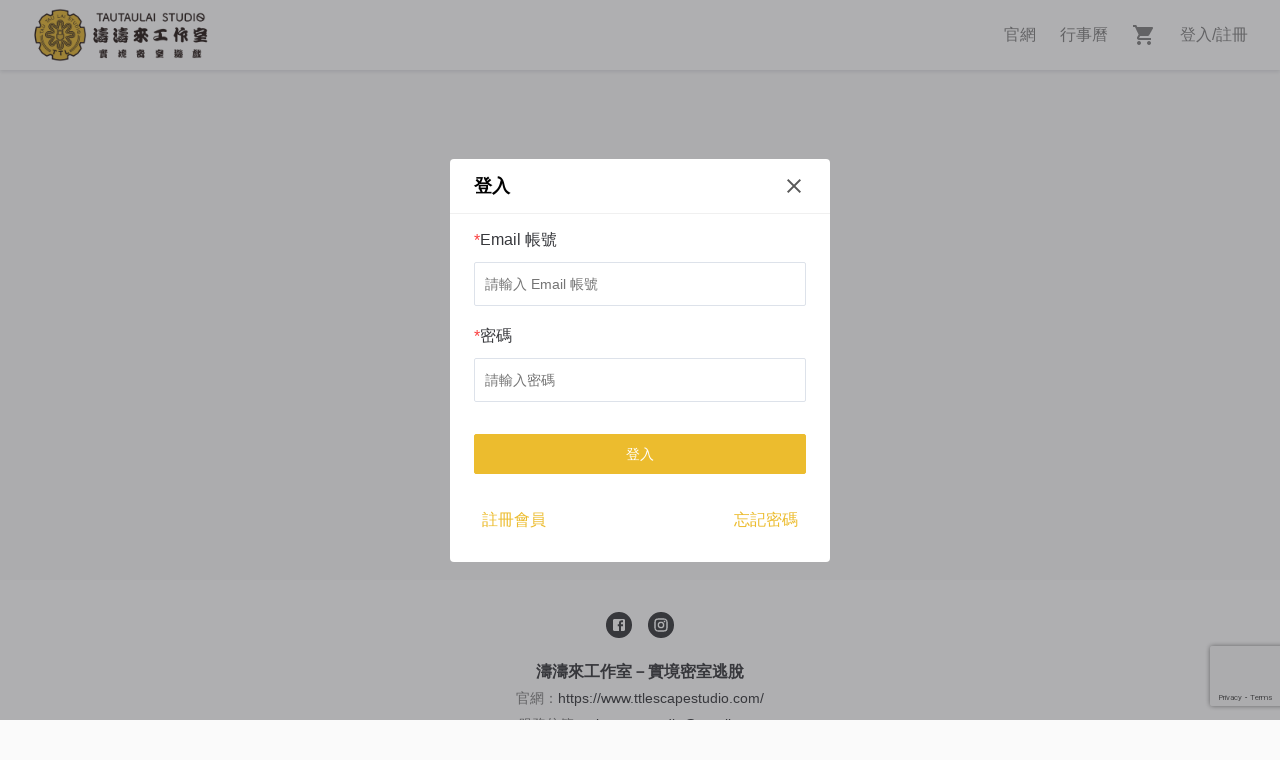

--- FILE ---
content_type: text/html; charset=utf-8
request_url: https://booking.ttlescapestudio.com/me/tickets
body_size: 5877
content:
<!DOCTYPE html><html lang="zh-tw"><head><meta charSet="utf-8"/><meta name="viewport" content="width=device-width"/><meta name="next-head-count" content="2"/><title>我的預約 | 濤濤來工作室－實境密室逃脫</title><meta name="description" content="全新原創主題: 英倫旅店即將開業!!!預約晴天娃娃與英倫旅店的玩家們，請務必到館體驗前確認有無收到電子票券同時，請務必閱讀電子票券內容並加入官方LINE完成角色選擇以及"/><meta property="og:type" content="website"/><meta property="og:locale" content="zh_TW"/><meta property="og:title" content="我的預約 | 濤濤來工作室－實境密室逃脫"/><meta property="og:site_name" content="濤濤來工作室－實境密室逃脫"/><meta property="og:url" content="https://booking.ttlescapestudio.com"/><meta property="og:description" content="全新原創主題: 英倫旅店即將開業!!!預約晴天娃娃與英倫旅店的玩家們，請務必到館體驗前確認有無收到電子票券同時，請務必閱讀電子票券內容並加入官方LINE完成角色選擇以及"/><link rel="shortcut icon" href="https://d10vnvbjqqg3q7.cloudfront.net/6c5871d6-cda2-4287-a7c2-e2b8dfc62aaa/metadata/favicon.png?1769818263205" sizes="32x32"/><link rel="canonical" href="https://booking.ttlescapestudio.com/me/tickets"/><meta name="emotion-insertion-point" content=""/><style data-emotion="mui-style-global animation-61bdi0">@-webkit-keyframes animation-61bdi0{0%{-webkit-transform:rotate(0deg);-moz-transform:rotate(0deg);-ms-transform:rotate(0deg);transform:rotate(0deg);}100%{-webkit-transform:rotate(360deg);-moz-transform:rotate(360deg);-ms-transform:rotate(360deg);transform:rotate(360deg);}}@keyframes animation-61bdi0{0%{-webkit-transform:rotate(0deg);-moz-transform:rotate(0deg);-ms-transform:rotate(0deg);transform:rotate(0deg);}100%{-webkit-transform:rotate(360deg);-moz-transform:rotate(360deg);-ms-transform:rotate(360deg);transform:rotate(360deg);}}</style><style data-emotion="mui-style-global animation-1p2h4ri">@-webkit-keyframes animation-1p2h4ri{0%{stroke-dasharray:1px,200px;stroke-dashoffset:0;}50%{stroke-dasharray:100px,200px;stroke-dashoffset:-15px;}100%{stroke-dasharray:100px,200px;stroke-dashoffset:-125px;}}@keyframes animation-1p2h4ri{0%{stroke-dasharray:1px,200px;stroke-dashoffset:0;}50%{stroke-dasharray:100px,200px;stroke-dashoffset:-15px;}100%{stroke-dasharray:100px,200px;stroke-dashoffset:-125px;}}</style><style data-emotion="mui-style 1tp1f9n-MuiSvgIcon-root i4bv87-MuiSvgIcon-root 18lrjg1-MuiCircularProgress-root 1idz92c-MuiCircularProgress-svg 176wh8e-MuiCircularProgress-circle">.mui-style-1tp1f9n-MuiSvgIcon-root{-webkit-user-select:none;-moz-user-select:none;-ms-user-select:none;user-select:none;width:1em;height:1em;display:inline-block;fill:currentColor;-webkit-flex-shrink:0;-ms-flex-negative:0;flex-shrink:0;-webkit-transition:fill 200ms cubic-bezier(0.4, 0, 0.2, 1) 0ms;transition:fill 200ms cubic-bezier(0.4, 0, 0.2, 1) 0ms;font-size:1.5rem;color:#808080;cursor:pointer;}.mui-style-1tp1f9n-MuiSvgIcon-root:hover{color:#ecbc2e;}.mui-style-i4bv87-MuiSvgIcon-root{-webkit-user-select:none;-moz-user-select:none;-ms-user-select:none;user-select:none;width:1em;height:1em;display:inline-block;fill:currentColor;-webkit-flex-shrink:0;-ms-flex-negative:0;flex-shrink:0;-webkit-transition:fill 200ms cubic-bezier(0.4, 0, 0.2, 1) 0ms;transition:fill 200ms cubic-bezier(0.4, 0, 0.2, 1) 0ms;font-size:1.5rem;}.mui-style-18lrjg1-MuiCircularProgress-root{display:inline-block;color:#1976d2;-webkit-animation:animation-61bdi0 1.4s linear infinite;animation:animation-61bdi0 1.4s linear infinite;}.mui-style-1idz92c-MuiCircularProgress-svg{display:block;}.mui-style-176wh8e-MuiCircularProgress-circle{stroke:currentColor;stroke-dasharray:80px,200px;stroke-dashoffset:0;-webkit-animation:animation-1p2h4ri 1.4s ease-in-out infinite;animation:animation-1p2h4ri 1.4s ease-in-out infinite;}</style><link rel="preload" href="https://d10vnvbjqqg3q7.cloudfront.net/_next/static/css/429a3482b47f7d3e.css" as="style"/><link rel="stylesheet" href="https://d10vnvbjqqg3q7.cloudfront.net/_next/static/css/429a3482b47f7d3e.css" data-n-g=""/><noscript data-n-css=""></noscript><script defer="" nomodule="" src="https://d10vnvbjqqg3q7.cloudfront.net/_next/static/chunks/polyfills-42372ed130431b0a.js"></script><script src="https://d10vnvbjqqg3q7.cloudfront.net/_next/static/chunks/webpack-13d99341e54d7602.js" defer=""></script><script src="https://d10vnvbjqqg3q7.cloudfront.net/_next/static/chunks/framework-37afbd9f702564d6.js" defer=""></script><script src="https://d10vnvbjqqg3q7.cloudfront.net/_next/static/chunks/main-24dbf7dfdf315dc4.js" defer=""></script><script src="https://d10vnvbjqqg3q7.cloudfront.net/_next/static/chunks/pages/_app-514a26d2d2ffa5f3.js" defer=""></script><script src="https://d10vnvbjqqg3q7.cloudfront.net/_next/static/chunks/69d0fbde-e37220fc6b983b2a.js" defer=""></script><script src="https://d10vnvbjqqg3q7.cloudfront.net/_next/static/chunks/451-ae1824e95571f9ce.js" defer=""></script><script src="https://d10vnvbjqqg3q7.cloudfront.net/_next/static/chunks/247-3ce4fa4c9ed089ea.js" defer=""></script><script src="https://d10vnvbjqqg3q7.cloudfront.net/_next/static/chunks/984-8b105a8320235e76.js" defer=""></script><script src="https://d10vnvbjqqg3q7.cloudfront.net/_next/static/chunks/577-9f8447f08c9a2254.js" defer=""></script><script src="https://d10vnvbjqqg3q7.cloudfront.net/_next/static/chunks/15-8a55aef38d1ab1eb.js" defer=""></script><script src="https://d10vnvbjqqg3q7.cloudfront.net/_next/static/chunks/814-a09a5897b27670a8.js" defer=""></script><script src="https://d10vnvbjqqg3q7.cloudfront.net/_next/static/chunks/pages/me/tickets-0d6f3ba70b954d90.js" defer=""></script><script src="https://d10vnvbjqqg3q7.cloudfront.net/_next/static/5e1641d3/_buildManifest.js" defer=""></script><script src="https://d10vnvbjqqg3q7.cloudfront.net/_next/static/5e1641d3/_ssgManifest.js" defer=""></script><style data-styled="" data-styled-version="5.3.11">.kaMWxs{box-sizing:border-box;margin:0;min-width:0;}/*!sc*/
.geqhzS{box-sizing:border-box;margin:0;min-width:0;color:#ecbc2e;-webkit-text-decoration:none;text-decoration:none;outline:none;display:-webkit-box;display:-webkit-flex;display:-ms-flexbox;display:flex;height:100%;padding-top:8px;padding-bottom:8px;-webkit-align-items:center;-webkit-box-align:center;-ms-flex-align:center;align-items:center;-webkit-box-pack:center;-webkit-justify-content:center;-ms-flex-pack:center;justify-content:center;}/*!sc*/
.geqhzS:focus{outline:none;}/*!sc*/
.fPDvBi{box-sizing:border-box;margin:0;min-width:0;height:100%;}/*!sc*/
.iDdfBA{box-sizing:border-box;margin:0;min-width:0;margin-left:auto;-webkit-align-items:center;-webkit-box-align:center;-ms-flex-align:center;align-items:center;}/*!sc*/
.iDdfBA >*{margin-left:24px !important;}/*!sc*/
.lhPtIg{box-sizing:border-box;margin:0;min-width:0;color:#ecbc2e;-webkit-text-decoration:none;text-decoration:none;outline:none;}/*!sc*/
.lhPtIg:focus{outline:none;}/*!sc*/
.hXItUk{box-sizing:border-box;margin:0;min-width:0;position:relative;}/*!sc*/
.gcoHcY{box-sizing:border-box;margin:0;min-width:0;color:#808080;cursor:pointer;}/*!sc*/
.gcoHcY:hover{color:#ecbc2e;}/*!sc*/
.gXSOke{box-sizing:border-box;margin:0;min-width:0;padding:0;}/*!sc*/
@media screen and (min-width:480px){.gXSOke{padding:32px;}}/*!sc*/
.gQCVEr{box-sizing:border-box;margin:0;min-width:0;-webkit-flex:1;-ms-flex:1;flex:1;}/*!sc*/
.dJiwBo{box-sizing:border-box;margin:0;min-width:0;font-size:20px;font-weight:600;margin-bottom:8px;}/*!sc*/
.ekFhxw{box-sizing:border-box;margin:0;min-width:0;-webkit-align-items:center;-webkit-box-align:center;-ms-flex-align:center;align-items:center;-webkit-box-pack:center;-webkit-justify-content:center;-ms-flex-pack:center;justify-content:center;}/*!sc*/
.iFRFwu{box-sizing:border-box;margin:0;min-width:0;margin-right:8px;}/*!sc*/
.cQCioP{box-sizing:border-box;margin:0;min-width:0;cursor:pointer;color:#ecbc2e;display:-webkit-box;display:-webkit-flex;display:-ms-flexbox;display:flex;-webkit-align-items:center;-webkit-box-align:center;-ms-flex-align:center;align-items:center;-webkit-box-pack:center;-webkit-justify-content:center;-ms-flex-pack:center;justify-content:center;}/*!sc*/
.jxYkXV{box-sizing:border-box;margin:0;min-width:0;color:#ecbc2e;-webkit-text-decoration:none;text-decoration:none;outline:none;display:-webkit-box;display:-webkit-flex;display:-ms-flexbox;display:flex;padding:16px;border-top:1px solid;border-color:#DDE2EA;-webkit-align-items:center;-webkit-box-align:center;-ms-flex-align:center;align-items:center;}/*!sc*/
.jxYkXV:focus{outline:none;}/*!sc*/
.jSkHOm{box-sizing:border-box;margin:0;min-width:0;margin-right:8px;display:-webkit-box;display:-webkit-flex;display:-ms-flexbox;display:flex;-webkit-align-items:center;-webkit-box-align:center;-ms-flex-align:center;align-items:center;-webkit-box-pack:center;-webkit-justify-content:center;-ms-flex-pack:center;justify-content:center;}/*!sc*/
.beSxvy{box-sizing:border-box;margin:0;min-width:0;color:#37383C;-webkit-text-decoration:none;text-decoration:none;outline:none;display:-webkit-box;display:-webkit-flex;display:-ms-flexbox;display:flex;padding:16px;border-top:1px solid;border-color:#DDE2EA;-webkit-align-items:center;-webkit-box-align:center;-ms-flex-align:center;align-items:center;}/*!sc*/
.beSxvy:focus{outline:none;}/*!sc*/
.bGokoJ{box-sizing:border-box;margin:0;min-width:0;-webkit-flex:3;-ms-flex:3;flex:3;}/*!sc*/
.dFTbXT{box-sizing:border-box;margin:0;min-width:0;color:#ecbc2e;display:-webkit-box;display:-webkit-flex;display:-ms-flexbox;display:flex;-webkit-align-items:center;-webkit-box-align:center;-ms-flex-align:center;align-items:center;-webkit-box-pack:center;-webkit-justify-content:center;-ms-flex-pack:center;justify-content:center;}/*!sc*/
.cUanWt{box-sizing:border-box;margin:0;min-width:0;width:100%;padding:32px;font-size:14px;}/*!sc*/
.fTzmSS{box-sizing:border-box;margin:0;min-width:0;display:-webkit-box;display:-webkit-flex;display:-ms-flexbox;display:flex;-webkit-box-pack:center;-webkit-justify-content:center;-ms-flex-pack:center;justify-content:center;margin-bottom:16px;font-size:16px;}/*!sc*/
.fTzmSS >* >*{display:-webkit-box;display:-webkit-flex;display:-ms-flexbox;display:flex;width:1.6em;height:1.6em;border-radius:50%;background-color:#37383C;margin-left:4px;margin-right:4px;-webkit-align-items:center;-webkit-box-align:center;-ms-flex-align:center;align-items:center;-webkit-box-pack:center;-webkit-justify-content:center;-ms-flex-pack:center;justify-content:center;}/*!sc*/
@media screen and (min-width:480px){.fTzmSS >* >*{margin-left:8px;margin-right:8px;}}/*!sc*/
.eaRsjP{box-sizing:border-box;margin:0;min-width:0;text-align:center;color:#808080;}/*!sc*/
.eaRsjP >*{margin-bottom:8px;}/*!sc*/
.eaRsjP >* >*:last-child{-webkit-text-decoration:none;text-decoration:none;color:#37383C;}/*!sc*/
.gWowPg{box-sizing:border-box;margin:0;min-width:0;display:-webkit-box;display:-webkit-flex;display:-ms-flexbox;display:flex;-webkit-align-items:center;-webkit-box-align:center;-ms-flex-align:center;align-items:center;-webkit-box-pack:center;-webkit-justify-content:center;-ms-flex-pack:center;justify-content:center;padding-top:4px;padding-bottom:4px;}/*!sc*/
.jhIQMf{box-sizing:border-box;margin:0;min-width:0;font-weight:600;font-size:16px;line-height:28px;display:-webkit-box;display:-webkit-flex;display:-ms-flexbox;display:flex;-webkit-align-items:center;-webkit-box-align:center;-ms-flex-align:center;align-items:center;}/*!sc*/
.jnIkPl{box-sizing:border-box;margin:0;min-width:0;text-align:center;margin-top:16px;}/*!sc*/
.bLiKLH{box-sizing:border-box;margin:0;min-width:0;margin-left:8px;margin-right:8px;}/*!sc*/
.dzOHER{box-sizing:border-box;margin:0;min-width:0;height:1px;background-color:#DDE2EA;width:100%;display:block;margin-top:16px;margin-bottom:16px;}/*!sc*/
.bSgfGU{box-sizing:border-box;margin:0;min-width:0;color:#808080;text-align:center;}/*!sc*/
.jiyXem{box-sizing:border-box;margin:0;min-width:0;margin-top:8px;margin-left:auto;margin-right:auto;display:-webkit-box;display:-webkit-flex;display:-ms-flexbox;display:flex;-webkit-align-items:center;-webkit-box-align:center;-ms-flex-align:center;align-items:center;-webkit-box-pack:center;-webkit-justify-content:center;-ms-flex-pack:center;justify-content:center;}/*!sc*/
.doeeiR{box-sizing:border-box;margin:0;min-width:0;color:#808080;margin-right:8px;}/*!sc*/
.jtWvXd{box-sizing:border-box;margin:0;min-width:0;color:#37383C;-webkit-text-decoration:none;text-decoration:none;}/*!sc*/
data-styled.g1[id="sc-aXZVg"]{content:"kaMWxs,geqhzS,fPDvBi,iDdfBA,lhPtIg,hXItUk,gcoHcY,gXSOke,gQCVEr,dJiwBo,ekFhxw,iFRFwu,cQCioP,jxYkXV,jSkHOm,beSxvy,bGokoJ,dFTbXT,cUanWt,fTzmSS,eaRsjP,gWowPg,jhIQMf,jnIkPl,bLiKLH,dzOHER,bSgfGU,jiyXem,doeeiR,jtWvXd,"}/*!sc*/
.boUjNO{display:-webkit-box;display:-webkit-flex;display:-ms-flexbox;display:flex;}/*!sc*/
data-styled.g2[id="sc-gEvEer"]{content:"boUjNO,"}/*!sc*/
.bghgwE{position:fixed;top:32px;left:50%;-webkit-transform:translateX(-150px);-ms-transform:translateX(-150px);transform:translateX(-150px);z-index:18;}/*!sc*/
data-styled.g80[id="sc-4acf3562-2"]{content:"bghgwE,"}/*!sc*/
.bvQrWK{color:#37383C;}/*!sc*/
data-styled.g82[id="sc-91286751-0"]{content:"bvQrWK,"}/*!sc*/
.kffLfq{width:100%;background:#fff;-webkit-transition:.2s;transition:.2s;z-index:16;margin-top:auto;display:-webkit-box;display:-webkit-flex;display:-ms-flexbox;display:flex;-webkit-align-items:center;-webkit-box-align:center;-ms-flex-align:center;align-items:center;-webkit-box-pack:center;-webkit-justify-content:center;-ms-flex-pack:center;justify-content:center;}/*!sc*/
data-styled.g83[id="sc-91286751-1"]{content:"kffLfq,"}/*!sc*/
.bSdHur{-webkit-flex-direction:column;-ms-flex-direction:column;flex-direction:column;-webkit-align-items:center;-webkit-box-align:center;-ms-flex-align:center;align-items:center;-webkit-box-pack:center;-webkit-justify-content:center;-ms-flex-pack:center;justify-content:center;gap:8px;padding:32px 16px;}/*!sc*/
data-styled.g84[id="sc-732e26ee-0"]{content:"bSdHur,"}/*!sc*/
.fsSHfm{width:-webkit-fit-content;width:-moz-fit-content;width:fit-content;background:#fa7361;font-size:12px;border-radius:100px;color:#fff;padding:4px 8px;}/*!sc*/
data-styled.g85[id="sc-732e26ee-1"]{content:"fsSHfm,"}/*!sc*/
.fNnlZQ{color:#808080;}/*!sc*/
.fNnlZQ:hover{color:#ecbc2e;}/*!sc*/
data-styled.g87[id="sc-665af276-0"]{content:"fNnlZQ,"}/*!sc*/
.hiMYQX{width:100%;max-width:1280px;-webkit-align-items:center;-webkit-box-align:center;-ms-flex-align:center;align-items:center;margin:0 auto;padding:0 32px;}/*!sc*/
.hiMYQX >*{height:70px;display:-webkit-box;display:-webkit-flex;display:-ms-flexbox;display:flex;-webkit-align-items:center;-webkit-box-align:center;-ms-flex-align:center;align-items:center;-webkit-box-pack:center;-webkit-justify-content:center;-ms-flex-pack:center;justify-content:center;}/*!sc*/
data-styled.g90[id="sc-665af276-3"]{content:"hiMYQX,"}/*!sc*/
.bjTjXu{position:fixed;top:0;left:0;width:100vw;background:#fff;z-index:16;box-shadow:0px 2px 4px rgba(96,97,112,0.16),0px 0px 1px rgba(40,41,61,0.04);}/*!sc*/
data-styled.g91[id="sc-665af276-4"]{content:"bjTjXu,"}/*!sc*/
.fvnjZx{width:100%;min-height:calc(100vh - 70px);background:#fafafa;position:relative;}/*!sc*/
data-styled.g92[id="sc-f2a83211-0"]{content:"fvnjZx,"}/*!sc*/
.cpNkOb{width:100%;max-width:1280px;min-height:calc(100vh - 210px);margin:70px auto 0;color:rgba(0,0,0,.87);}/*!sc*/
data-styled.g93[id="sc-f2a83211-1"]{content:"cpNkOb,"}/*!sc*/
.dRAbAx{background:#fff;border:4px;overflow:hidden;}/*!sc*/
data-styled.g267[id="sc-1bce0317-0"]{content:"dRAbAx,"}/*!sc*/
.chdHeO{-webkit-flex:1;-ms-flex:1;flex:1;gap:32px;-webkit-flex-direction:initial;-ms-flex-direction:initial;flex-direction:initial;padding:0;}/*!sc*/
data-styled.g272[id="sc-1d6d5e2f-1"]{content:"chdHeO,"}/*!sc*/
</style></head><body><div id="__next"><div class="sc-aXZVg sc-f2a83211-0 kaMWxs fvnjZx"><div class="sc-aXZVg sc-665af276-4 kaMWxs bjTjXu"><div class="sc-aXZVg sc-gEvEer sc-665af276-3 kaMWxs boUjNO hiMYQX"><a href="/" class="sc-aXZVg geqhzS" target="" rel=""><img src="https://d10vnvbjqqg3q7.cloudfront.net/6c5871d6-cda2-4287-a7c2-e2b8dfc62aaa/metadata/logo.png?1769818263205" alt="logo-濤濤來工作室－實境密室逃脫" class="sc-aXZVg fPDvBi"/></a><div class="sc-aXZVg sc-gEvEer iDdfBA boUjNO"><a href="https://www.ttlescapestudio.com/" class="sc-aXZVg lhPtIg sc-665af276-0 fNnlZQ" target="" rel="">官網</a><a href="/schedules" class="sc-aXZVg lhPtIg sc-665af276-0 fNnlZQ" target="" rel="">行事曆</a><div class="sc-aXZVg sc-gEvEer hXItUk boUjNO"><svg class="MuiSvgIcon-root MuiSvgIcon-fontSizeMedium mui-style-1tp1f9n-MuiSvgIcon-root" focusable="false" aria-hidden="true" viewBox="0 0 24 24" data-testid="ShoppingCartIcon"><path d="M7 18c-1.1 0-1.99.9-1.99 2S5.9 22 7 22s2-.9 2-2-.9-2-2-2M1 2v2h2l3.6 7.59-1.35 2.45c-.16.28-.25.61-.25.96 0 1.1.9 2 2 2h12v-2H7.42c-.14 0-.25-.11-.25-.25l.03-.12.9-1.63h7.45c.75 0 1.41-.41 1.75-1.03l3.58-6.49c.08-.14.12-.31.12-.48 0-.55-.45-1-1-1H5.21l-.94-2zm16 16c-1.1 0-1.99.9-1.99 2s.89 2 1.99 2 2-.9 2-2-.9-2-2-2"></path></svg></div><div class="sc-aXZVg gcoHcY">登入/註冊</div></div></div></div><div class="sc-aXZVg sc-f2a83211-1 gXSOke cpNkOb"><div class="sc-aXZVg sc-gEvEer sc-1d6d5e2f-1 kaMWxs boUjNO chdHeO"><div class="sc-aXZVg gQCVEr"><div class="sc-aXZVg sc-1bce0317-0 kaMWxs dRAbAx"><div class="sc-aXZVg sc-gEvEer sc-732e26ee-0 kaMWxs boUjNO bSdHur"><div class="sc-aXZVg dJiwBo"></div><div class="sc-aXZVg sc-gEvEer ekFhxw boUjNO"><span class="sc-aXZVg iFRFwu"></span><div class="sc-aXZVg sc-gEvEer cQCioP boUjNO"><svg class="MuiSvgIcon-root MuiSvgIcon-fontSizeMedium mui-style-i4bv87-MuiSvgIcon-root" focusable="false" aria-hidden="true" viewBox="0 0 24 24" data-testid="EmailIcon" style="color:inherit;font-size:inherit"><path d="M20 4H4c-1.1 0-1.99.9-1.99 2L2 18c0 1.1.9 2 2 2h16c1.1 0 2-.9 2-2V6c0-1.1-.9-2-2-2m0 4-8 5-8-5V6l8 5 8-5z"></path></svg></div></div><div class="sc-aXZVg sc-732e26ee-1 kaMWxs fsSHfm">未驗證</div></div><div class="sc-aXZVg kaMWxs"><a href="/me/tickets" class="sc-aXZVg jxYkXV" target="" rel=""><div class="sc-aXZVg sc-gEvEer jSkHOm boUjNO"><svg class="MuiSvgIcon-root MuiSvgIcon-fontSizeMedium mui-style-i4bv87-MuiSvgIcon-root" focusable="false" aria-hidden="true" viewBox="0 0 24 24" data-testid="EventOutlinedIcon" style="color:inherit;font-size:inherit"><path d="M19 4h-1V2h-2v2H8V2H6v2H5c-1.11 0-1.99.9-1.99 2L3 20c0 1.1.89 2 2 2h14c1.1 0 2-.9 2-2V6c0-1.1-.9-2-2-2m0 16H5V10h14zm0-12H5V6h14zm-7 5h5v5h-5z"></path></svg></div><span>我的預約</span></a><a href="/me/info" class="sc-aXZVg beSxvy" target="" rel=""><div class="sc-aXZVg sc-gEvEer jSkHOm boUjNO"><svg class="MuiSvgIcon-root MuiSvgIcon-fontSizeMedium mui-style-i4bv87-MuiSvgIcon-root" focusable="false" aria-hidden="true" viewBox="0 0 24 24" data-testid="PersonOutlineIcon" style="color:inherit;font-size:inherit"><path d="M12 5.9c1.16 0 2.1.94 2.1 2.1s-.94 2.1-2.1 2.1S9.9 9.16 9.9 8s.94-2.1 2.1-2.1m0 9c2.97 0 6.1 1.46 6.1 2.1v1.1H5.9V17c0-.64 3.13-2.1 6.1-2.1M12 4C9.79 4 8 5.79 8 8s1.79 4 4 4 4-1.79 4-4-1.79-4-4-4m0 9c-2.67 0-8 1.34-8 4v3h16v-3c0-2.66-5.33-4-8-4"></path></svg></div><span>帳號設定</span></a></div></div></div><div class="sc-aXZVg bGokoJ"><div class="sc-aXZVg sc-gEvEer dFTbXT boUjNO"><span class="MuiCircularProgress-root MuiCircularProgress-indeterminate MuiCircularProgress-colorPrimary mui-style-18lrjg1-MuiCircularProgress-root" style="width:40px;height:40px;color:inherit" role="progressbar"><svg class="MuiCircularProgress-svg mui-style-1idz92c-MuiCircularProgress-svg" viewBox="22 22 44 44"><circle class="MuiCircularProgress-circle MuiCircularProgress-circleIndeterminate mui-style-176wh8e-MuiCircularProgress-circle" cx="44" cy="44" r="20.2" fill="none" stroke-width="3.6"></circle></svg></span></div></div></div></div><div class="sc-aXZVg sc-gEvEer sc-91286751-1 kaMWxs boUjNO kffLfq"><div class="sc-aXZVg cUanWt"><div class="sc-aXZVg fTzmSS"><a href="https://www.facebook.com/tautaulai/" target="_blank" rel="noopener" class="sc-aXZVg kaMWxs"><div class="sc-aXZVg kaMWxs"><svg class="MuiSvgIcon-root MuiSvgIcon-fontSizeMedium mui-style-i4bv87-MuiSvgIcon-root" focusable="false" aria-hidden="true" viewBox="0 0 24 24" data-testid="FacebookIcon" style="font-size:1em;color:white"><path d="M5 3h14a2 2 0 0 1 2 2v14a2 2 0 0 1-2 2H5a2 2 0 0 1-2-2V5a2 2 0 0 1 2-2m13 2h-2.5A3.5 3.5 0 0 0 12 8.5V11h-2v3h2v7h3v-7h3v-3h-3V9a1 1 0 0 1 1-1h2V5z"></path></svg></div></a><a href="https://www.instagram.com/tautaulai/" target="_blank" rel="noopener" class="sc-aXZVg kaMWxs"><div class="sc-aXZVg kaMWxs"><svg class="MuiSvgIcon-root MuiSvgIcon-fontSizeMedium mui-style-i4bv87-MuiSvgIcon-root" focusable="false" aria-hidden="true" viewBox="0 0 24 24" data-testid="InstagramIcon" style="font-size:1em;color:white"><path d="M7.8 2h8.4C19.4 2 22 4.6 22 7.8v8.4a5.8 5.8 0 0 1-5.8 5.8H7.8C4.6 22 2 19.4 2 16.2V7.8A5.8 5.8 0 0 1 7.8 2m-.2 2A3.6 3.6 0 0 0 4 7.6v8.8C4 18.39 5.61 20 7.6 20h8.8a3.6 3.6 0 0 0 3.6-3.6V7.6C20 5.61 18.39 4 16.4 4H7.6m9.65 1.5a1.25 1.25 0 0 1 1.25 1.25A1.25 1.25 0 0 1 17.25 8 1.25 1.25 0 0 1 16 6.75a1.25 1.25 0 0 1 1.25-1.25M12 7a5 5 0 0 1 5 5 5 5 0 0 1-5 5 5 5 0 0 1-5-5 5 5 0 0 1 5-5m0 2a3 3 0 0 0-3 3 3 3 0 0 0 3 3 3 3 0 0 0 3-3 3 3 0 0 0-3-3z"></path></svg></div></a></div><div class="sc-aXZVg eaRsjP"><div class="sc-aXZVg sc-gEvEer gWowPg boUjNO"><div class="sc-aXZVg jhIQMf">濤濤來工作室－實境密室逃脫</div></div><div class="sc-aXZVg kaMWxs"><span class="sc-aXZVg kaMWxs">官網：</span><a href="https://www.ttlescapestudio.com/" target="_blank" rel="noopener" class="sc-aXZVg kaMWxs"><span class="sc-aXZVg kaMWxs">https://www.ttlescapestudio.com/</span></a></div><div class="sc-aXZVg kaMWxs"><span class="sc-aXZVg kaMWxs">服務信箱：</span><a href="mailto:ttlescapestudio@gmail.com" class="sc-aXZVg kaMWxs"><span class="sc-aXZVg kaMWxs">ttlescapestudio@gmail.com</span></a></div><div class="sc-aXZVg kaMWxs"><span class="sc-aXZVg kaMWxs">聯絡電話：</span><a href="tel:+88635626110" target="_blank" rel="noopener" class="sc-aXZVg kaMWxs"><span class="sc-aXZVg kaMWxs">+88635626110</span></a></div><div class="sc-aXZVg kaMWxs"><span class="sc-aXZVg kaMWxs">手機號碼：</span><a href="tel:+886912850770" class="sc-aXZVg kaMWxs"><span class="sc-aXZVg kaMWxs">+886912850770</span></a></div><div class="sc-aXZVg kaMWxs"><span class="sc-aXZVg kaMWxs">地址：</span><a href="https://www.google.com/maps/search/新竹市東南街96巷5弄7號" target="_blank" rel="noopener" class="sc-aXZVg kaMWxs"><span class="sc-aXZVg kaMWxs">新竹市東南街96巷5弄7號</span></a></div></div><div class="sc-aXZVg jnIkPl"><a href="/terms" class="sc-aXZVg lhPtIg sc-91286751-0 bvQrWK" target="_blank" rel="noopener">服務條款</a><span class="sc-aXZVg bLiKLH">|</span><a href="/privacy" class="sc-aXZVg lhPtIg sc-91286751-0 bvQrWK" target="_blank" rel="noopener">隱私權政策</a></div><div class="sc-aXZVg dzOHER"></div><div class="sc-aXZVg bSgfGU"><span class="sc-aXZVg kaMWxs">Copyright © <!-- -->濤濤來工作室－實境密室逃脫</span></div><div class="sc-aXZVg sc-gEvEer jiyXem boUjNO"><div class="sc-aXZVg doeeiR">Powered by</div><a href="https://boostime.me/" target="_blank" rel="noopener" class="sc-aXZVg jtWvXd">Boostime</a></div></div></div><div class="sc-aXZVg sc-4acf3562-2 kaMWxs bghgwE"></div></div></div><script id="__NEXT_DATA__" type="application/json">{"props":{"pageProps":{"canonicalHref":"https://booking.ttlescapestudio.com/me/tickets","device":{"type":null,"model":"Macintosh","vendor":"Apple"},"organization":{"__typename":"Organization","uuid":"6c5871d6-cda2-4287-a7c2-e2b8dfc62aaa","clientHost":"https://booking.ttlescapestudio.com","name":"濤濤來工作室－實境密室逃脫","phone":"35626110","email":"ttlescapestudio@gmail.com","descriptionTitle":"濤濤來工作室－實境密室逃脫","description":"{\"ops\":[{\"insert\":\"全新原創主題: 英倫旅店即將開業!!!\"},{\"attributes\":{\"header\":1},\"insert\":\"\\n\"},{\"insert\":\"\\n預約晴天娃娃與英倫旅店的玩家們，請務必到館體驗前確認有無收到電子票券\"},{\"attributes\":{\"header\":1},\"insert\":\"\\n\"},{\"insert\":\"同時，請務必閱讀\"},{\"attributes\":{\"color\":\"#e60000\"},\"insert\":\"電子票券內容\"},{\"insert\":\"並加入\"},{\"attributes\":{\"color\":\"#e60000\"},\"insert\":\"官方LINE完成\"},{\"attributes\":{\"color\":\"#e60000\",\"underline\":true},\"insert\":\"角色選擇\"},{\"attributes\":{\"color\":\"#e60000\"},\"insert\":\"以及\"},{\"attributes\":{\"color\":\"#e60000\",\"underline\":true},\"insert\":\"角色前導故事\"},{\"attributes\":{\"color\":\"#e60000\"},\"insert\":\"的閱讀喔\"},{\"insert\":\"!\"},{\"attributes\":{\"color\":\"#ffffff\"},\"insert\":\"!\"},{\"attributes\":{\"header\":1},\"insert\":\"\\n\"},{\"insert\":\"如上述不清楚，請務必聯絡我們詢問!!\"},{\"attributes\":{\"header\":2},\"insert\":\"\\n\"},{\"insert\":\"\\n\\n\"},{\"attributes\":{\"color\":\"#ff0000\",\"background\":\"#ffffff\",\"bold\":true},\"insert\":\"※密室逃脫主題預約當日場次請直接來電(0912850770)或私訊FB粉絲專頁！\"},{\"insert\":\"\\n\"},{\"attributes\":{\"color\":\"#ff0000\",\"background\":\"#ffffff\",\"bold\":true},\"insert\":\"※若未顯示您想預約的日期，也請直接來電或私訊FB粉絲專頁!\"},{\"insert\":\"\\n\"}]}","alias":"ttlstudio","gtmId":null,"ga4Id":null,"clarityManualTrackingId":null,"pixelId":null,"googleAdsConversionId":null,"googleAdsConversionLabel":null,"countryCallingCodeMobilePhone":"+886","countryCallingCodePhone":"+886","mobilePhone":"912850770","address":"新竹市東南街96巷5弄7號","website":"https://www.ttlescapestudio.com/","facebook":"https://www.facebook.com/tautaulai/","instagram":"https://www.instagram.com/tautaulai/","line":null,"twitter":null,"youtube":null,"themeColorPrimary":"#ecbc2e","logo":"https://d10vnvbjqqg3q7.cloudfront.net/6c5871d6-cda2-4287-a7c2-e2b8dfc62aaa/metadata/logo.png?1769818263205","favicon":"https://d10vnvbjqqg3q7.cloudfront.net/6c5871d6-cda2-4287-a7c2-e2b8dfc62aaa/metadata/favicon.png?1769818263205","merchants":[{"__typename":"Merchant","uuid":"0ad2b684-8abe-4eb2-90af-836a6452555f","name":"濤濤來工作室"}],"announcements":[],"businessEntityName":null,"vatNumber":null,"isRequiredActivityInvoice":true,"isRequiredProductInvoice":true,"isRequiredEzpay":false,"description2":null,"description3":null,"description4":null,"description2Title":null,"description3Title":null,"description4Title":null,"blockSetting":{"__typename":"pageThemeBlockStatus","descriptionStatus":"AVAILABLE","description2Status":"DISCONTINUED","description3Status":"DISCONTINUED","description4Status":"DISCONTINUED","bannerStatus":"AVAILABLE","banner2Status":"DISCONTINUED","banner3Status":"DISCONTINUED","banner4Status":"DISCONTINUED"}},"metadata":{"title":"我的預約 | 濤濤來工作室－實境密室逃脫","description":"全新原創主題: 英倫旅店即將開業!!!預約晴天娃娃與英倫旅店的玩家們，請務必到館體驗前確認有無收到電子票券同時，請務必閱讀電子票券內容並加入官方LINE完成角色選擇以及","ogType":"website","ogLocale":"zh_TW","ogTitle":"我的預約 | 濤濤來工作室－實境密室逃脫","ogSiteName":"濤濤來工作室－實境密室逃脫","ogUrl":"https://booking.ttlescapestudio.com","ogDescription":"全新原創主題: 英倫旅店即將開業!!!預約晴天娃娃與英倫旅店的玩家們，請務必到館體驗前確認有無收到電子票券同時，請務必閱讀電子票券內容並加入官方LINE完成角色選擇以及","ogImage":null,"favicon":"https://d10vnvbjqqg3q7.cloudfront.net/6c5871d6-cda2-4287-a7c2-e2b8dfc62aaa/metadata/favicon.png?1769818263205","canonical":"https://booking.ttlescapestudio.com/me/tickets"}},"__N_SSP":true},"page":"/me/tickets","query":{},"buildId":"5e1641d3","assetPrefix":"https://d10vnvbjqqg3q7.cloudfront.net","runtimeConfig":{"GRAPHQL_URL_FOR_BROWSER":"https://graphql.boostime.me"},"isFallback":false,"gssp":true,"scriptLoader":[]}</script></body></html>

--- FILE ---
content_type: text/html; charset=utf-8
request_url: https://www.google.com/recaptcha/api2/anchor?ar=1&k=6LeuICEeAAAAALOi6YtISca4KLxdVj07HfM0snU3&co=aHR0cHM6Ly9ib29raW5nLnR0bGVzY2FwZXN0dWRpby5jb206NDQz&hl=en&type=image&v=N67nZn4AqZkNcbeMu4prBgzg&theme=light&size=invisible&badge=bottomright&anchor-ms=20000&execute-ms=30000&cb=i6i18uocrbq5
body_size: 49281
content:
<!DOCTYPE HTML><html dir="ltr" lang="en"><head><meta http-equiv="Content-Type" content="text/html; charset=UTF-8">
<meta http-equiv="X-UA-Compatible" content="IE=edge">
<title>reCAPTCHA</title>
<style type="text/css">
/* cyrillic-ext */
@font-face {
  font-family: 'Roboto';
  font-style: normal;
  font-weight: 400;
  font-stretch: 100%;
  src: url(//fonts.gstatic.com/s/roboto/v48/KFO7CnqEu92Fr1ME7kSn66aGLdTylUAMa3GUBHMdazTgWw.woff2) format('woff2');
  unicode-range: U+0460-052F, U+1C80-1C8A, U+20B4, U+2DE0-2DFF, U+A640-A69F, U+FE2E-FE2F;
}
/* cyrillic */
@font-face {
  font-family: 'Roboto';
  font-style: normal;
  font-weight: 400;
  font-stretch: 100%;
  src: url(//fonts.gstatic.com/s/roboto/v48/KFO7CnqEu92Fr1ME7kSn66aGLdTylUAMa3iUBHMdazTgWw.woff2) format('woff2');
  unicode-range: U+0301, U+0400-045F, U+0490-0491, U+04B0-04B1, U+2116;
}
/* greek-ext */
@font-face {
  font-family: 'Roboto';
  font-style: normal;
  font-weight: 400;
  font-stretch: 100%;
  src: url(//fonts.gstatic.com/s/roboto/v48/KFO7CnqEu92Fr1ME7kSn66aGLdTylUAMa3CUBHMdazTgWw.woff2) format('woff2');
  unicode-range: U+1F00-1FFF;
}
/* greek */
@font-face {
  font-family: 'Roboto';
  font-style: normal;
  font-weight: 400;
  font-stretch: 100%;
  src: url(//fonts.gstatic.com/s/roboto/v48/KFO7CnqEu92Fr1ME7kSn66aGLdTylUAMa3-UBHMdazTgWw.woff2) format('woff2');
  unicode-range: U+0370-0377, U+037A-037F, U+0384-038A, U+038C, U+038E-03A1, U+03A3-03FF;
}
/* math */
@font-face {
  font-family: 'Roboto';
  font-style: normal;
  font-weight: 400;
  font-stretch: 100%;
  src: url(//fonts.gstatic.com/s/roboto/v48/KFO7CnqEu92Fr1ME7kSn66aGLdTylUAMawCUBHMdazTgWw.woff2) format('woff2');
  unicode-range: U+0302-0303, U+0305, U+0307-0308, U+0310, U+0312, U+0315, U+031A, U+0326-0327, U+032C, U+032F-0330, U+0332-0333, U+0338, U+033A, U+0346, U+034D, U+0391-03A1, U+03A3-03A9, U+03B1-03C9, U+03D1, U+03D5-03D6, U+03F0-03F1, U+03F4-03F5, U+2016-2017, U+2034-2038, U+203C, U+2040, U+2043, U+2047, U+2050, U+2057, U+205F, U+2070-2071, U+2074-208E, U+2090-209C, U+20D0-20DC, U+20E1, U+20E5-20EF, U+2100-2112, U+2114-2115, U+2117-2121, U+2123-214F, U+2190, U+2192, U+2194-21AE, U+21B0-21E5, U+21F1-21F2, U+21F4-2211, U+2213-2214, U+2216-22FF, U+2308-230B, U+2310, U+2319, U+231C-2321, U+2336-237A, U+237C, U+2395, U+239B-23B7, U+23D0, U+23DC-23E1, U+2474-2475, U+25AF, U+25B3, U+25B7, U+25BD, U+25C1, U+25CA, U+25CC, U+25FB, U+266D-266F, U+27C0-27FF, U+2900-2AFF, U+2B0E-2B11, U+2B30-2B4C, U+2BFE, U+3030, U+FF5B, U+FF5D, U+1D400-1D7FF, U+1EE00-1EEFF;
}
/* symbols */
@font-face {
  font-family: 'Roboto';
  font-style: normal;
  font-weight: 400;
  font-stretch: 100%;
  src: url(//fonts.gstatic.com/s/roboto/v48/KFO7CnqEu92Fr1ME7kSn66aGLdTylUAMaxKUBHMdazTgWw.woff2) format('woff2');
  unicode-range: U+0001-000C, U+000E-001F, U+007F-009F, U+20DD-20E0, U+20E2-20E4, U+2150-218F, U+2190, U+2192, U+2194-2199, U+21AF, U+21E6-21F0, U+21F3, U+2218-2219, U+2299, U+22C4-22C6, U+2300-243F, U+2440-244A, U+2460-24FF, U+25A0-27BF, U+2800-28FF, U+2921-2922, U+2981, U+29BF, U+29EB, U+2B00-2BFF, U+4DC0-4DFF, U+FFF9-FFFB, U+10140-1018E, U+10190-1019C, U+101A0, U+101D0-101FD, U+102E0-102FB, U+10E60-10E7E, U+1D2C0-1D2D3, U+1D2E0-1D37F, U+1F000-1F0FF, U+1F100-1F1AD, U+1F1E6-1F1FF, U+1F30D-1F30F, U+1F315, U+1F31C, U+1F31E, U+1F320-1F32C, U+1F336, U+1F378, U+1F37D, U+1F382, U+1F393-1F39F, U+1F3A7-1F3A8, U+1F3AC-1F3AF, U+1F3C2, U+1F3C4-1F3C6, U+1F3CA-1F3CE, U+1F3D4-1F3E0, U+1F3ED, U+1F3F1-1F3F3, U+1F3F5-1F3F7, U+1F408, U+1F415, U+1F41F, U+1F426, U+1F43F, U+1F441-1F442, U+1F444, U+1F446-1F449, U+1F44C-1F44E, U+1F453, U+1F46A, U+1F47D, U+1F4A3, U+1F4B0, U+1F4B3, U+1F4B9, U+1F4BB, U+1F4BF, U+1F4C8-1F4CB, U+1F4D6, U+1F4DA, U+1F4DF, U+1F4E3-1F4E6, U+1F4EA-1F4ED, U+1F4F7, U+1F4F9-1F4FB, U+1F4FD-1F4FE, U+1F503, U+1F507-1F50B, U+1F50D, U+1F512-1F513, U+1F53E-1F54A, U+1F54F-1F5FA, U+1F610, U+1F650-1F67F, U+1F687, U+1F68D, U+1F691, U+1F694, U+1F698, U+1F6AD, U+1F6B2, U+1F6B9-1F6BA, U+1F6BC, U+1F6C6-1F6CF, U+1F6D3-1F6D7, U+1F6E0-1F6EA, U+1F6F0-1F6F3, U+1F6F7-1F6FC, U+1F700-1F7FF, U+1F800-1F80B, U+1F810-1F847, U+1F850-1F859, U+1F860-1F887, U+1F890-1F8AD, U+1F8B0-1F8BB, U+1F8C0-1F8C1, U+1F900-1F90B, U+1F93B, U+1F946, U+1F984, U+1F996, U+1F9E9, U+1FA00-1FA6F, U+1FA70-1FA7C, U+1FA80-1FA89, U+1FA8F-1FAC6, U+1FACE-1FADC, U+1FADF-1FAE9, U+1FAF0-1FAF8, U+1FB00-1FBFF;
}
/* vietnamese */
@font-face {
  font-family: 'Roboto';
  font-style: normal;
  font-weight: 400;
  font-stretch: 100%;
  src: url(//fonts.gstatic.com/s/roboto/v48/KFO7CnqEu92Fr1ME7kSn66aGLdTylUAMa3OUBHMdazTgWw.woff2) format('woff2');
  unicode-range: U+0102-0103, U+0110-0111, U+0128-0129, U+0168-0169, U+01A0-01A1, U+01AF-01B0, U+0300-0301, U+0303-0304, U+0308-0309, U+0323, U+0329, U+1EA0-1EF9, U+20AB;
}
/* latin-ext */
@font-face {
  font-family: 'Roboto';
  font-style: normal;
  font-weight: 400;
  font-stretch: 100%;
  src: url(//fonts.gstatic.com/s/roboto/v48/KFO7CnqEu92Fr1ME7kSn66aGLdTylUAMa3KUBHMdazTgWw.woff2) format('woff2');
  unicode-range: U+0100-02BA, U+02BD-02C5, U+02C7-02CC, U+02CE-02D7, U+02DD-02FF, U+0304, U+0308, U+0329, U+1D00-1DBF, U+1E00-1E9F, U+1EF2-1EFF, U+2020, U+20A0-20AB, U+20AD-20C0, U+2113, U+2C60-2C7F, U+A720-A7FF;
}
/* latin */
@font-face {
  font-family: 'Roboto';
  font-style: normal;
  font-weight: 400;
  font-stretch: 100%;
  src: url(//fonts.gstatic.com/s/roboto/v48/KFO7CnqEu92Fr1ME7kSn66aGLdTylUAMa3yUBHMdazQ.woff2) format('woff2');
  unicode-range: U+0000-00FF, U+0131, U+0152-0153, U+02BB-02BC, U+02C6, U+02DA, U+02DC, U+0304, U+0308, U+0329, U+2000-206F, U+20AC, U+2122, U+2191, U+2193, U+2212, U+2215, U+FEFF, U+FFFD;
}
/* cyrillic-ext */
@font-face {
  font-family: 'Roboto';
  font-style: normal;
  font-weight: 500;
  font-stretch: 100%;
  src: url(//fonts.gstatic.com/s/roboto/v48/KFO7CnqEu92Fr1ME7kSn66aGLdTylUAMa3GUBHMdazTgWw.woff2) format('woff2');
  unicode-range: U+0460-052F, U+1C80-1C8A, U+20B4, U+2DE0-2DFF, U+A640-A69F, U+FE2E-FE2F;
}
/* cyrillic */
@font-face {
  font-family: 'Roboto';
  font-style: normal;
  font-weight: 500;
  font-stretch: 100%;
  src: url(//fonts.gstatic.com/s/roboto/v48/KFO7CnqEu92Fr1ME7kSn66aGLdTylUAMa3iUBHMdazTgWw.woff2) format('woff2');
  unicode-range: U+0301, U+0400-045F, U+0490-0491, U+04B0-04B1, U+2116;
}
/* greek-ext */
@font-face {
  font-family: 'Roboto';
  font-style: normal;
  font-weight: 500;
  font-stretch: 100%;
  src: url(//fonts.gstatic.com/s/roboto/v48/KFO7CnqEu92Fr1ME7kSn66aGLdTylUAMa3CUBHMdazTgWw.woff2) format('woff2');
  unicode-range: U+1F00-1FFF;
}
/* greek */
@font-face {
  font-family: 'Roboto';
  font-style: normal;
  font-weight: 500;
  font-stretch: 100%;
  src: url(//fonts.gstatic.com/s/roboto/v48/KFO7CnqEu92Fr1ME7kSn66aGLdTylUAMa3-UBHMdazTgWw.woff2) format('woff2');
  unicode-range: U+0370-0377, U+037A-037F, U+0384-038A, U+038C, U+038E-03A1, U+03A3-03FF;
}
/* math */
@font-face {
  font-family: 'Roboto';
  font-style: normal;
  font-weight: 500;
  font-stretch: 100%;
  src: url(//fonts.gstatic.com/s/roboto/v48/KFO7CnqEu92Fr1ME7kSn66aGLdTylUAMawCUBHMdazTgWw.woff2) format('woff2');
  unicode-range: U+0302-0303, U+0305, U+0307-0308, U+0310, U+0312, U+0315, U+031A, U+0326-0327, U+032C, U+032F-0330, U+0332-0333, U+0338, U+033A, U+0346, U+034D, U+0391-03A1, U+03A3-03A9, U+03B1-03C9, U+03D1, U+03D5-03D6, U+03F0-03F1, U+03F4-03F5, U+2016-2017, U+2034-2038, U+203C, U+2040, U+2043, U+2047, U+2050, U+2057, U+205F, U+2070-2071, U+2074-208E, U+2090-209C, U+20D0-20DC, U+20E1, U+20E5-20EF, U+2100-2112, U+2114-2115, U+2117-2121, U+2123-214F, U+2190, U+2192, U+2194-21AE, U+21B0-21E5, U+21F1-21F2, U+21F4-2211, U+2213-2214, U+2216-22FF, U+2308-230B, U+2310, U+2319, U+231C-2321, U+2336-237A, U+237C, U+2395, U+239B-23B7, U+23D0, U+23DC-23E1, U+2474-2475, U+25AF, U+25B3, U+25B7, U+25BD, U+25C1, U+25CA, U+25CC, U+25FB, U+266D-266F, U+27C0-27FF, U+2900-2AFF, U+2B0E-2B11, U+2B30-2B4C, U+2BFE, U+3030, U+FF5B, U+FF5D, U+1D400-1D7FF, U+1EE00-1EEFF;
}
/* symbols */
@font-face {
  font-family: 'Roboto';
  font-style: normal;
  font-weight: 500;
  font-stretch: 100%;
  src: url(//fonts.gstatic.com/s/roboto/v48/KFO7CnqEu92Fr1ME7kSn66aGLdTylUAMaxKUBHMdazTgWw.woff2) format('woff2');
  unicode-range: U+0001-000C, U+000E-001F, U+007F-009F, U+20DD-20E0, U+20E2-20E4, U+2150-218F, U+2190, U+2192, U+2194-2199, U+21AF, U+21E6-21F0, U+21F3, U+2218-2219, U+2299, U+22C4-22C6, U+2300-243F, U+2440-244A, U+2460-24FF, U+25A0-27BF, U+2800-28FF, U+2921-2922, U+2981, U+29BF, U+29EB, U+2B00-2BFF, U+4DC0-4DFF, U+FFF9-FFFB, U+10140-1018E, U+10190-1019C, U+101A0, U+101D0-101FD, U+102E0-102FB, U+10E60-10E7E, U+1D2C0-1D2D3, U+1D2E0-1D37F, U+1F000-1F0FF, U+1F100-1F1AD, U+1F1E6-1F1FF, U+1F30D-1F30F, U+1F315, U+1F31C, U+1F31E, U+1F320-1F32C, U+1F336, U+1F378, U+1F37D, U+1F382, U+1F393-1F39F, U+1F3A7-1F3A8, U+1F3AC-1F3AF, U+1F3C2, U+1F3C4-1F3C6, U+1F3CA-1F3CE, U+1F3D4-1F3E0, U+1F3ED, U+1F3F1-1F3F3, U+1F3F5-1F3F7, U+1F408, U+1F415, U+1F41F, U+1F426, U+1F43F, U+1F441-1F442, U+1F444, U+1F446-1F449, U+1F44C-1F44E, U+1F453, U+1F46A, U+1F47D, U+1F4A3, U+1F4B0, U+1F4B3, U+1F4B9, U+1F4BB, U+1F4BF, U+1F4C8-1F4CB, U+1F4D6, U+1F4DA, U+1F4DF, U+1F4E3-1F4E6, U+1F4EA-1F4ED, U+1F4F7, U+1F4F9-1F4FB, U+1F4FD-1F4FE, U+1F503, U+1F507-1F50B, U+1F50D, U+1F512-1F513, U+1F53E-1F54A, U+1F54F-1F5FA, U+1F610, U+1F650-1F67F, U+1F687, U+1F68D, U+1F691, U+1F694, U+1F698, U+1F6AD, U+1F6B2, U+1F6B9-1F6BA, U+1F6BC, U+1F6C6-1F6CF, U+1F6D3-1F6D7, U+1F6E0-1F6EA, U+1F6F0-1F6F3, U+1F6F7-1F6FC, U+1F700-1F7FF, U+1F800-1F80B, U+1F810-1F847, U+1F850-1F859, U+1F860-1F887, U+1F890-1F8AD, U+1F8B0-1F8BB, U+1F8C0-1F8C1, U+1F900-1F90B, U+1F93B, U+1F946, U+1F984, U+1F996, U+1F9E9, U+1FA00-1FA6F, U+1FA70-1FA7C, U+1FA80-1FA89, U+1FA8F-1FAC6, U+1FACE-1FADC, U+1FADF-1FAE9, U+1FAF0-1FAF8, U+1FB00-1FBFF;
}
/* vietnamese */
@font-face {
  font-family: 'Roboto';
  font-style: normal;
  font-weight: 500;
  font-stretch: 100%;
  src: url(//fonts.gstatic.com/s/roboto/v48/KFO7CnqEu92Fr1ME7kSn66aGLdTylUAMa3OUBHMdazTgWw.woff2) format('woff2');
  unicode-range: U+0102-0103, U+0110-0111, U+0128-0129, U+0168-0169, U+01A0-01A1, U+01AF-01B0, U+0300-0301, U+0303-0304, U+0308-0309, U+0323, U+0329, U+1EA0-1EF9, U+20AB;
}
/* latin-ext */
@font-face {
  font-family: 'Roboto';
  font-style: normal;
  font-weight: 500;
  font-stretch: 100%;
  src: url(//fonts.gstatic.com/s/roboto/v48/KFO7CnqEu92Fr1ME7kSn66aGLdTylUAMa3KUBHMdazTgWw.woff2) format('woff2');
  unicode-range: U+0100-02BA, U+02BD-02C5, U+02C7-02CC, U+02CE-02D7, U+02DD-02FF, U+0304, U+0308, U+0329, U+1D00-1DBF, U+1E00-1E9F, U+1EF2-1EFF, U+2020, U+20A0-20AB, U+20AD-20C0, U+2113, U+2C60-2C7F, U+A720-A7FF;
}
/* latin */
@font-face {
  font-family: 'Roboto';
  font-style: normal;
  font-weight: 500;
  font-stretch: 100%;
  src: url(//fonts.gstatic.com/s/roboto/v48/KFO7CnqEu92Fr1ME7kSn66aGLdTylUAMa3yUBHMdazQ.woff2) format('woff2');
  unicode-range: U+0000-00FF, U+0131, U+0152-0153, U+02BB-02BC, U+02C6, U+02DA, U+02DC, U+0304, U+0308, U+0329, U+2000-206F, U+20AC, U+2122, U+2191, U+2193, U+2212, U+2215, U+FEFF, U+FFFD;
}
/* cyrillic-ext */
@font-face {
  font-family: 'Roboto';
  font-style: normal;
  font-weight: 900;
  font-stretch: 100%;
  src: url(//fonts.gstatic.com/s/roboto/v48/KFO7CnqEu92Fr1ME7kSn66aGLdTylUAMa3GUBHMdazTgWw.woff2) format('woff2');
  unicode-range: U+0460-052F, U+1C80-1C8A, U+20B4, U+2DE0-2DFF, U+A640-A69F, U+FE2E-FE2F;
}
/* cyrillic */
@font-face {
  font-family: 'Roboto';
  font-style: normal;
  font-weight: 900;
  font-stretch: 100%;
  src: url(//fonts.gstatic.com/s/roboto/v48/KFO7CnqEu92Fr1ME7kSn66aGLdTylUAMa3iUBHMdazTgWw.woff2) format('woff2');
  unicode-range: U+0301, U+0400-045F, U+0490-0491, U+04B0-04B1, U+2116;
}
/* greek-ext */
@font-face {
  font-family: 'Roboto';
  font-style: normal;
  font-weight: 900;
  font-stretch: 100%;
  src: url(//fonts.gstatic.com/s/roboto/v48/KFO7CnqEu92Fr1ME7kSn66aGLdTylUAMa3CUBHMdazTgWw.woff2) format('woff2');
  unicode-range: U+1F00-1FFF;
}
/* greek */
@font-face {
  font-family: 'Roboto';
  font-style: normal;
  font-weight: 900;
  font-stretch: 100%;
  src: url(//fonts.gstatic.com/s/roboto/v48/KFO7CnqEu92Fr1ME7kSn66aGLdTylUAMa3-UBHMdazTgWw.woff2) format('woff2');
  unicode-range: U+0370-0377, U+037A-037F, U+0384-038A, U+038C, U+038E-03A1, U+03A3-03FF;
}
/* math */
@font-face {
  font-family: 'Roboto';
  font-style: normal;
  font-weight: 900;
  font-stretch: 100%;
  src: url(//fonts.gstatic.com/s/roboto/v48/KFO7CnqEu92Fr1ME7kSn66aGLdTylUAMawCUBHMdazTgWw.woff2) format('woff2');
  unicode-range: U+0302-0303, U+0305, U+0307-0308, U+0310, U+0312, U+0315, U+031A, U+0326-0327, U+032C, U+032F-0330, U+0332-0333, U+0338, U+033A, U+0346, U+034D, U+0391-03A1, U+03A3-03A9, U+03B1-03C9, U+03D1, U+03D5-03D6, U+03F0-03F1, U+03F4-03F5, U+2016-2017, U+2034-2038, U+203C, U+2040, U+2043, U+2047, U+2050, U+2057, U+205F, U+2070-2071, U+2074-208E, U+2090-209C, U+20D0-20DC, U+20E1, U+20E5-20EF, U+2100-2112, U+2114-2115, U+2117-2121, U+2123-214F, U+2190, U+2192, U+2194-21AE, U+21B0-21E5, U+21F1-21F2, U+21F4-2211, U+2213-2214, U+2216-22FF, U+2308-230B, U+2310, U+2319, U+231C-2321, U+2336-237A, U+237C, U+2395, U+239B-23B7, U+23D0, U+23DC-23E1, U+2474-2475, U+25AF, U+25B3, U+25B7, U+25BD, U+25C1, U+25CA, U+25CC, U+25FB, U+266D-266F, U+27C0-27FF, U+2900-2AFF, U+2B0E-2B11, U+2B30-2B4C, U+2BFE, U+3030, U+FF5B, U+FF5D, U+1D400-1D7FF, U+1EE00-1EEFF;
}
/* symbols */
@font-face {
  font-family: 'Roboto';
  font-style: normal;
  font-weight: 900;
  font-stretch: 100%;
  src: url(//fonts.gstatic.com/s/roboto/v48/KFO7CnqEu92Fr1ME7kSn66aGLdTylUAMaxKUBHMdazTgWw.woff2) format('woff2');
  unicode-range: U+0001-000C, U+000E-001F, U+007F-009F, U+20DD-20E0, U+20E2-20E4, U+2150-218F, U+2190, U+2192, U+2194-2199, U+21AF, U+21E6-21F0, U+21F3, U+2218-2219, U+2299, U+22C4-22C6, U+2300-243F, U+2440-244A, U+2460-24FF, U+25A0-27BF, U+2800-28FF, U+2921-2922, U+2981, U+29BF, U+29EB, U+2B00-2BFF, U+4DC0-4DFF, U+FFF9-FFFB, U+10140-1018E, U+10190-1019C, U+101A0, U+101D0-101FD, U+102E0-102FB, U+10E60-10E7E, U+1D2C0-1D2D3, U+1D2E0-1D37F, U+1F000-1F0FF, U+1F100-1F1AD, U+1F1E6-1F1FF, U+1F30D-1F30F, U+1F315, U+1F31C, U+1F31E, U+1F320-1F32C, U+1F336, U+1F378, U+1F37D, U+1F382, U+1F393-1F39F, U+1F3A7-1F3A8, U+1F3AC-1F3AF, U+1F3C2, U+1F3C4-1F3C6, U+1F3CA-1F3CE, U+1F3D4-1F3E0, U+1F3ED, U+1F3F1-1F3F3, U+1F3F5-1F3F7, U+1F408, U+1F415, U+1F41F, U+1F426, U+1F43F, U+1F441-1F442, U+1F444, U+1F446-1F449, U+1F44C-1F44E, U+1F453, U+1F46A, U+1F47D, U+1F4A3, U+1F4B0, U+1F4B3, U+1F4B9, U+1F4BB, U+1F4BF, U+1F4C8-1F4CB, U+1F4D6, U+1F4DA, U+1F4DF, U+1F4E3-1F4E6, U+1F4EA-1F4ED, U+1F4F7, U+1F4F9-1F4FB, U+1F4FD-1F4FE, U+1F503, U+1F507-1F50B, U+1F50D, U+1F512-1F513, U+1F53E-1F54A, U+1F54F-1F5FA, U+1F610, U+1F650-1F67F, U+1F687, U+1F68D, U+1F691, U+1F694, U+1F698, U+1F6AD, U+1F6B2, U+1F6B9-1F6BA, U+1F6BC, U+1F6C6-1F6CF, U+1F6D3-1F6D7, U+1F6E0-1F6EA, U+1F6F0-1F6F3, U+1F6F7-1F6FC, U+1F700-1F7FF, U+1F800-1F80B, U+1F810-1F847, U+1F850-1F859, U+1F860-1F887, U+1F890-1F8AD, U+1F8B0-1F8BB, U+1F8C0-1F8C1, U+1F900-1F90B, U+1F93B, U+1F946, U+1F984, U+1F996, U+1F9E9, U+1FA00-1FA6F, U+1FA70-1FA7C, U+1FA80-1FA89, U+1FA8F-1FAC6, U+1FACE-1FADC, U+1FADF-1FAE9, U+1FAF0-1FAF8, U+1FB00-1FBFF;
}
/* vietnamese */
@font-face {
  font-family: 'Roboto';
  font-style: normal;
  font-weight: 900;
  font-stretch: 100%;
  src: url(//fonts.gstatic.com/s/roboto/v48/KFO7CnqEu92Fr1ME7kSn66aGLdTylUAMa3OUBHMdazTgWw.woff2) format('woff2');
  unicode-range: U+0102-0103, U+0110-0111, U+0128-0129, U+0168-0169, U+01A0-01A1, U+01AF-01B0, U+0300-0301, U+0303-0304, U+0308-0309, U+0323, U+0329, U+1EA0-1EF9, U+20AB;
}
/* latin-ext */
@font-face {
  font-family: 'Roboto';
  font-style: normal;
  font-weight: 900;
  font-stretch: 100%;
  src: url(//fonts.gstatic.com/s/roboto/v48/KFO7CnqEu92Fr1ME7kSn66aGLdTylUAMa3KUBHMdazTgWw.woff2) format('woff2');
  unicode-range: U+0100-02BA, U+02BD-02C5, U+02C7-02CC, U+02CE-02D7, U+02DD-02FF, U+0304, U+0308, U+0329, U+1D00-1DBF, U+1E00-1E9F, U+1EF2-1EFF, U+2020, U+20A0-20AB, U+20AD-20C0, U+2113, U+2C60-2C7F, U+A720-A7FF;
}
/* latin */
@font-face {
  font-family: 'Roboto';
  font-style: normal;
  font-weight: 900;
  font-stretch: 100%;
  src: url(//fonts.gstatic.com/s/roboto/v48/KFO7CnqEu92Fr1ME7kSn66aGLdTylUAMa3yUBHMdazQ.woff2) format('woff2');
  unicode-range: U+0000-00FF, U+0131, U+0152-0153, U+02BB-02BC, U+02C6, U+02DA, U+02DC, U+0304, U+0308, U+0329, U+2000-206F, U+20AC, U+2122, U+2191, U+2193, U+2212, U+2215, U+FEFF, U+FFFD;
}

</style>
<link rel="stylesheet" type="text/css" href="https://www.gstatic.com/recaptcha/releases/N67nZn4AqZkNcbeMu4prBgzg/styles__ltr.css">
<script nonce="ds01-OwyIHF3GILm6dVEIQ" type="text/javascript">window['__recaptcha_api'] = 'https://www.google.com/recaptcha/api2/';</script>
<script type="text/javascript" src="https://www.gstatic.com/recaptcha/releases/N67nZn4AqZkNcbeMu4prBgzg/recaptcha__en.js" nonce="ds01-OwyIHF3GILm6dVEIQ">
      
    </script></head>
<body><div id="rc-anchor-alert" class="rc-anchor-alert"></div>
<input type="hidden" id="recaptcha-token" value="[base64]">
<script type="text/javascript" nonce="ds01-OwyIHF3GILm6dVEIQ">
      recaptcha.anchor.Main.init("[\x22ainput\x22,[\x22bgdata\x22,\x22\x22,\[base64]/[base64]/MjU1Ong/[base64]/[base64]/[base64]/[base64]/[base64]/[base64]/[base64]/[base64]/[base64]/[base64]/[base64]/[base64]/[base64]/[base64]/[base64]\\u003d\x22,\[base64]\\u003d\x22,\[base64]/CmytAOlvDosKMwpLDombDosOVJDPDk8OCOERRw4Vvw77DocKcUVLCssOnPzseUcKDLxPDkDzDgsO0H1LCpi06A8K7wr3CiMKBdMOSw4/ChDxTwrNhwp13HQDCosO5I8KTwotNMHl0LztoGMKdCAN5TC/DsilJEi9VwpTCvSPCnMKAw5zDl8Oaw44NAA/ClsKSw6QTWjPDmcOnQhlIwqQYdG9VKsO5w7DDn8KXw5F2w50zTQLCokBcIcK4w7NUb8Ksw6QQwohxcMKewpE9DQ8Hw6t+ZsKow5p6wp/CncKsPF7Cr8KkWisBw50iw61ySTPCvMOlMEPDuSUWCDwWaBIYwrZGWjTDjjnDqcKhMTh3BMKJPMKSwrVdYBbDgHnCkGI/w4k/UHLDlMO/woTDrhLDv8OKccOCw4c9GjZ/Kh3Dtz1CwrfDlMOuGzfDg8KfLARwF8OAw7HDkcKIw6/[base64]/cV3DmjvCtMO7w5bCnzheBcO9wqxNF0gQYVPCuEU+dsKew6BQwrFeSlDCoEnCk1UfwrZlw5vDg8O9woHDrcOzGyRCwqIvTsKsUmA5MyvCo0hkaC59wpwDVx9XB0IjS3hjLAo8w6gyBUHCncOgdsK1wrLDqjfDu8OMK8OQSkdQwqjDs8Kybj8rwp0eZ8Krw5/CkSrDicKlbQTCqcK8w5bDl8OXw4cWwqHCgMOjfU1Kw7rDhGDCkVnClFU9fwwDYCgcwp/[base64]/wrXCh2pMSHnCt8O5w7bCtsO2wpnCpjRZwofDjcOpwoxOw7sxwpoLHUogw4XDlMKXHAPCtcOcXz3Di2HDj8OtJWxMwokfwrQfw4l/[base64]/wpnCkMKCwq/CjGHCnB1Pw7t9w6M1EgvColTCnWknOMO8w4UHfEXCvsO4S8KQBMKjbcK+MsO5w6/DvELChHvDh0VtM8KrYMOqF8O0w6dlDSFZw4xOTzJEacOvRBs3FsKkVW0hw4zCrz0KHhdkDcOQwrA0c1HCpMOAI8OcwpvDkh0keMOnw64VS8KkEDhcwrJcTB/[base64]/CiCvDg8OELsOTDyPClFjDvMKcPsO5w5Z0UcK7UsKTw4LDo8OVwrgqT8OoworDiCXCnMOFwqfDusOoIVIkMgTDsHrDoTI+MMKJGBTDqcKuw7UaOwcBwrvCrcKuezLCuXxew5vCpTZaeMKcT8OGw4JkwqlWQCQ/wqXCiw/CjMK6PEoBJUYhLn7CmsOKVTzChzTChkQeQ8Oaw4zDgcKKKANCwpIgwqLDrxgheGTClipGwoddwrVPTmMHMsOYwqfCr8K7wrddw5zCtsKuNBPDosOrwqpGw4fCiknCiMKcRVzDh8Kiw59Ww5M0wq/CmMKMwqwww6rDqmPDpcOYwoltLhfCvsKCRjfCnwM5UETDq8Osb8K4GcO4wpFIXMK4w71IXmVXITbCoy42GTB0w7lcFn8USX4LSmR/w7kYw7MDwqQWwq7CmBc1w5AFw4d3XcOTw7FYE8KVH8O4w5Npw4F6SX99wq5AHsKqw7c5w4jDmHQ9w5BUecOtXxZHwoLCq8O/XcOBwrkTExkJNcKPK1TDpRVhwqjDhsOaN2jCsjHClcO+HsK8esKdYMORw5vChQsAw7g8wp/Dli3Ch8K6CcK1wovDvcO1woEqw59mw6wFHA/Cu8KMA8KINsOdfCbCnmrCvcOJwpLDt0Aow4pGw7fDicK9wptkwp7Dp8KJS8KYAsKRBcKkFizDgFxmwqvDtGtWCTXCusOxUERdJ8OiJcKMw69JaSTDicKwC8OWdw/DuVrCkcKLw6XCuWZmwroswoQCw77DpiPCs8KzNjgfwoQXwozDlcK0wqjCrsK2w7Rzw7PDh8K9w73CkMKuwovDnELCrEBleD4fwonCgMOnw6siE1EwVEXDinhFY8KpwoM9w5/Dh8Ocw6nDo8Okw6Y2w6E6JMO3wqUzw5BrA8Oowq/ChWbCn8OPw5fDqMOxMcKLcsOJwqNELsORAsOlSD/CocKcw6jCphTDrcKNwpE5wpjCvMKJwqDCmnMwwo/DvsOCBsO2TMOyO8O2N8O4w7N1woXChMKGw6fCi8OFw7nDqcOsdcOjw6Qiw5J9IsK/wrY0wp7DkFkZbw1UwqMCw79hBAR2RcOEwoPChcKmw7jCqS/DhToWAcO0WsKNYsOaw7DDm8OdajHDlzJUNxvDmsOzLcOeBXsZVMOCA0rDu8KCH8O6wprCj8OsE8Kkw4DDoiDDpjHCs1nCiMKXw4/DjMKmMXoyJnVNRUjCmsOFwqfCj8KLwqTDl8OjQcK0HGlsGEANwrU/X8OrPATDocK1w5Ytw6fCuHwfw4vCi8KMwpLChAnDusOJw4/Dj8OfwpJPwo9iGMKmwpDDi8OmJcOhB8KpwqzCmsOlZ3bCmBfDpU/Cn8Osw6FxJmFDRcOHwqczMsK2wrPDh8OYThnDl8O3a8OjworCtsKwTMKBKxQeRg7Cq8OYQ8KodUAMw6PCqiYeDsOmOwluwrfDpMOcR1XCgcKswpBFF8KKcMOHwq9Sw6xDbcOdw78xGSxsUwtXbn/Cl8OzBMKGBwDCqcOodsOcdnQ/wo3Cg8ORR8OcfFPDtcOGwoI/D8K/w50nw4EjDDlLKMO8IGDCokbCmsKAG8K1CnPCvcOiwqdiwo4owojDucOZwpjDtHMFw5QEwoIKScKFAMOoQhgKCMOqw4vCozxtVEfDpsO2XxN/AMK8bAJzwpt4TVTDscKiA8KZXQPDjHjDolAwPsO4w4NbXxMKYX/DjcOmE2nClsOYwqdXC8KKwqTDisO5VsOhSsKIwo7CmsKfwq3DhgtMwqXClcKOZ8OjWMKuI8O1I37CsmTDrMOXHMOAODYfwqZNwqjCj2nDv2xMDcK8EGzCo10CwrkQSRvDoT/CjgjClHHCqMKfw7zDr8Onw5PCvC7DlS7DucKWwo0HD8Kmw71qw7DCuX0WwopyHAbDsnjDosKKwrsBHXrCsgXDtsKZaWDCoE84D1IhwpUoTcKbw7/[base64]/[base64]/CuR1Bw7PDkMKwPE7DsnrDu8KSwp9kw596FcK3w412VsOYVTjDl8KpOgXCkGnCmAt3ccKZcVnDjg/CsjnCi1PCv1rCq2BJb8KwTMK9wqHCgsO2wqHDml/CmVbCvkzDhcOnw6VebwjDqw/DnyXDs8OIMMOOw4dBwpsjZMKVX1VRw6YFW152w7DCjMOiX8OVEVLDpHDCisKQwoXCuxNtwrjDmF/Dt30JFAXDrm8uVgnDqsO1VMOjw6wsw7Ulw4U6azF/Dk7CjsKPw6bCm2NewqTCmj/Dm0rDvMKiw4MlKm4uRsKsw4XDnsOQc8Okw4kQwqwIw4MCH8Ktwrd6w5oawp8ZI8OESQd/[base64]/[base64]/DnGl/w7DDiy1dw53CtsKKf1BnwpLCisK+w71lw4lnwqd+esOJw7/[base64]/[base64]/DscK/[base64]/DgcKSwqM4w6IWwqzDh2lBYcKcC8KUS07Crmgaw5nDisOswrVwwrliXMOmw4thw6kbwoJfbcKUw7DDqsKJH8O0T0XCqitCwpvCowbDhMKMw6kZB8Kgw6PCnFE4EkbCsjFnD0jDumt2wofCkcOww5peYzc+K8OCwo/Dp8OLNMK5w51Iwo01fMK2wooVSsOyLmQnJ0wBwpHCvcOzw7XCqcOwGwQqwrUHbsKPYyDCq2vDv8K8wqwLM14RwrlGw4xTOcOmKcOjw5gpUm95Ux/Cj8OTBsOsf8K0MMOUw7s7wr8pworCjMKGw4gCfG7Cl8K6wowOfGrCvMObwrPCvMOdw5dIwr5mcVDDnSvCp2XCiMOaw5nCnQ4fVsKlwoLDukt5Iy3Dgz0jwr9oJMKvcHFbYF3DhUhpw55Yw4jDgyDDoHIPwqd3KFLCknLCuMOcwq0EdHHDisKawrjCpMO5w5saWMO4Im/Dl8ORADhMw5UoeABCS8OaDMKgF03DjCl9dnXCsjdow4VJJUjDs8ORDMO6wp3DrWjDm8Ouw7vCsMKbOx0TwpjCtMKxw6BHwpRpQsKvMMOwcMOUw7B1wrbDgzPCt8OIG0zCmi/CisKifRfDssO0QMOWw7zDvsOqwq0EwrJHRl7DocOnfg0jwpXCmyjCgFnDjns6Exd9wp7DlHEmDUzDmhHDjsOuNB1Rw6w/MSciVsKnV8K/H13CplfDsMOaw5Qrwq1cfH51w6E8w6LDpCLCs2Q+Q8OpOnMdwrJWRsKpFMO+wq3CmDdMwq9lwp3ChUXCnkHCtcOqCWTDvh/Cg09Aw6UvBQ/[base64]/CtcOJcD7DtMKFw6tHwrXCtsKLwp5LFmDCl8OCYAwsw5LCvTVGw6LDuURbfV8Kw417wp5hRsObA3/CpmvDocOyw4rCjgEUwqfDjMKFw4LDocOqeMORBnXCs8K0w4fChMKCw4EXwonCgyZfRkNzwoHDqMKSIlojUsK2w5J9Wn/CmMOzKEjClGhqwoFswpFYw7gSJgktwrzDo8KQaSPDpQEwwrnCnwxJUcOUw5rCvcKsw45LwpttdMOrKGzCoRjDp1A1MsKlwrAkwp3DgXV7w7RnEMKjw4bCvsOTEGDDmypDwpvCmFZOwqtIdX/[base64]/wrvDocOZUkwMw6xNw6oMeMKHBifCuWXDmsKvbFpPHG/Dg8K4ZhHDrnUfw7Eew6oHeRAxOX/DoMKmZiXCtMK6ScK9aMO6wq5IWsKBSVMOw4/[base64]/[base64]/ZS9zw6XDoXfCnFc5YsOEBEfDuHrCkMKnwpzDt1U+w7DCpsOUw4I6e8OiwpLDhAPCmXPDoxI/woLDn0bDsVJTKMOLHsK7wpXDkD/[base64]/[base64]/wpMxKGDCjRF6w4FVHxlNG2TCssK2wpDDgsOdZw5vwp3CsFUGZsOqAjkFw5p9wofCth3Co2DDjx/CusORw4pXw7EOwo7Dk8OtbcOwJzHDpsKjw7Uawp0UwqROw6F3wpchwoZFwoc4dHMEw4IEXjYPAm3Dtzlvw5vDisKJw4fCn8KQFsKAMsO3wrARwodjUE/CiDsebHUFwpDDvgsfw7nDrsKyw6MQViBdwpjCuMK8UC3Cs8KfB8KZGgDDszkSJ23Dm8OlaRt4X8KzPF3DvsKqL8OQIQ3Dqm4Pw5nDgcO9MsODworDugPCs8KwUVLCgFF6w4R/woxlw5tZb8KSJF0KVjcew50xGTTDt8OCSsOawrvCg8KDwplKEwjDlEDDqVp5fVbDpsOOLsK3wqYxUcKpG8KmbcKjwrcBfBwTdD3CjcK6w5E6wqfCscKAwoYzwoUtw51JMsKNw4sYdcK8w5YdIUnDqT9gLy7Ck3nCkB8Ew5/CjxbCjMK6w6jCnTFPFsO3C1NOWMOAd8OcwpPDtMOxw4QBw6DClMOXC1XDgBQYwqfDhSgkTMKkwr4FwrzCuybCknpAfCVmw4XDh8ODw5FYwpIMw6zDqMKnMRPDqsK/wpo7wrIoEMOXbg3CsMObwpTCpMOKwoXDhGMQw5jDoxUlwp1NUAXCusO0JTRJQyAhGMOrRMOmGDB/N8Osw5vDuHNTw6gNNnLDpXp3w5vCqUDDu8KIcxZnw7/Dg3hPwqDClTleJ1vDuBfCnjTCisOSwqjDo8O+XVvDtirDpMOIXjVgw7PCrGhDwpMSFMK8PMOMfgpmwqtCesKzIEExwpIuwqTDrcKqEMOmUgvClRLCl3fDjzLDhcKIw4XDpsOYwplMI8OfBgpSZncrJwbCjG/CpTfCv3TDvlIhDsKXMMKfwpLChT3Dv1rDr8KHADDDqMKxP8OnwqzDncKiesKjFMKkw6ElO1opw5LCiX/CqsKAwqPCmQnCnyXDqSMYwrLChsOpwr9NWsOUw6fCrmvDhsO8GD3DnsKNwpEZXAd/EsKDPFdFw4BVZ8Kgwq/[base64]/w5gLw77CgxgyXQ13wpTCmGTCjXggwrJwwrzDpcKnGMO4wogjwqc1asO/wrw6wqUIwpDDpWjCvcK2woRXOi5Dw4RJJ17DvWjDgWQdCi1nw6BnBW8cwqNmLsK+XsOWwrTDjEXDmMKywqLDl8K/wpJ4XC3CiQJDw7UAAsOuwoXCuy9cBHzCn8KOPMOrCzchw5jCu2fCoEoewq5Bw7/CkMOkSTZ8Cl5KT8OGX8K5bsKBw6jCrcO4wrkTwpk6VWzCoMOINykawrTDo8KJQnc4RcKwFVfCo2o4wpUvGsOkw5sAwpRSPWJPDRs/w6kQCMKtw63DpQM7ZCTCvMKjU1nCuMORwopFJwUyGn7DgTHCrsOTwpzClMK5CMOkwp8RwrnCicOIKMOXUsKxBQd1wqhJCsOHw61cw7/Ci33CgsKpAcOPwqvCsW7DnljCgMKeP0plwpxBQA7Cqw3DuxrDucOrFXF1w4DDqWPCjsKEwqTDpcK8dRYMe8OBwo/CsCLDrsK4PGlDw7Y7woPDn0XCqgh9OsOgw6fCpsO4PUTDkcOBUTTDq8OtcCfCo8O0e3zCt14ZPcKbf8ODwqfCrMKMw4TCulHDgMOZwr1KV8OZwo53wrXCtmHCqGvDqcOPAiDCki/CpsOVDmPDgMO/w4/CpGleBsKsIz/DmMKLGsOxRMK9w4JDwpx6wqDDlcKdwrnCiMOQwqYCwprCv8ObwprDhU/[base64]/Ch2ZIWlTCssKTw4FSYH7CvWnDqcKrYUnDmA86BirDlw7DlcKew5wUTh0bE8Kzw6XChm5Awo7CrMO5wqRFwpFkw5Zbwp0UD8Kqw6TCucOiw6sPNAR+UMKLbVvCjcKnF8K0w7gxw6tTw6NIZE4PwpDClMOnwq/Dgm83w7RcwptGw6c3w47Cn0HCoQHCrcKEUS3CoMKXZX/[base64]/[base64]/fcKywqTCo8OhJ8Odw5nCvFLDuzBRw6dww47Dt8O5wrd4MsKPw5jDk8Kvw6A0OsKFacO7N3HCuz3DqsKkw5tqD8O6d8K0w7cHLcKCw4/CpAY2w4fDuDjDgAk6OTlzwrIPZ8Kmw6PDrQnDnMO5wojCjzseNsKARcKtMC3DizHCoDYMKB3Dnnh/OMOyDSzDgMKfw450GwvCq3TDmXXCuMOqIMObZcK1w6PDm8OgwooTDkpbwrnCmMOFCMOHcwEBw5JAw5/[base64]/CvzrCjSvCrAJWOMOpMVYnw6hcwo7DrcKww6fDnsKXbSRJw5LCpCgGw7dQGz1Ac2XCgTzCpCPCusO6woopwoTDuMOcw6FGPTwMb8OMw5LCuSnDsWPCncOaAMKHwpTCkFfCu8K5LMK0w4IOQiUqYcKbw7BSMzLDuMOhDcKHw6/DsHBtQyHCtCAwwqxfw6nDiAjCmmckwpTDksKyw6Y3wrPCl0QyCMOVa2k3wpokH8KZWAfCkMKNbivDnl8zwrlPXcOjAsOKw4REWMKOTwDDpVVRwqVSw64odAdNVsKyTsKfwo1tYMKva8OeTGIDwqvDlCPDrcKQwqlPK1YOYBA/w47Du8O3w6/CtMOKTn/[base64]/[base64]/CscKVKRYKw5kmFsKww69KKErCkEjCoAwCwrjDtHjDvFHClsKPQcOVwpxQwqzClgvCg2LDpsKAei/DvMONTsKZw4/DtE5sPGnCs8OZfwHCnnZ/w6zCp8K2V0DCg8OGwow7w7IGPsKbdMKnf1DCjEvDlzMhw5UDeXvCh8OKwozDm8K3wqPCt8Ojw6J2wrR6wojDpcK+wrHCmsKswpQGw77Dhg3CmXsnw5zDlsKVwq/Dt8OTwpjChcK7N1DDj8KvR2BVMMKQBMO/MwvCp8OWw69jw7rDpsO7wpXDhQlHS8KMAsK5w6zCrcKibSrCvhxWw6zDuMK5w7bDisKMwpQowocHwr7DlcOtw6TDkMOaMsKrQhzDmsKXCcKsTX7DgcKyPmPCksOJaW/ChcKNSsO2d8OTwrAhw7dQwp91wrTDvRnCusOXWsKcw77DuS/DrCo6TSnCmFhUVV3DojTCskvDrj/[base64]/ChMOZMxY1V8KXHiTDgSzClAliEAMYwoZhwqDCry7DmQTDmnJywpDCmUPDn1VBwpMpwobCuDTDiMKyw7RkAW4fbMKvw6vClcKVw7DDgMOFw4LCmkstKcO/w4pUw5zDjcK3C1Q4wo3DrExnQ8KSw7jDvcOkeMO5wrRscMKKUsKYam9Ew7M4GcO+w7jCoA7CqMOgbjtJRDkcwrXCsypZwrbDtS4LbcKUwrIjQ8Obw7vClV/Dv8OpwoPDjH5fLhDCtMK0H0/[base64]/CpMKmT3DDh8OmwpYEOkTCiMK3M8OpL8K4w7zCvcKPRRfDsVjCpcKpw68Jwqxxw71admQPAhEowpHCkSDDrw9sZWl+w4o9Iiw7PsK+InlSwrUsDBlbwo0BdMOCQMKidSjDgE3Dv8Klw5jDnV/Cl8OsOykIHEbCkMK6w5XDt8KmXsOrOsOcw6jCr1bDpcKBMkDCqMKkGcOewovDhsOrbinCtgnDo1vDiMOce8O0SMOddcK2woonN8OMwqLDh8OTQSrCnyYqw7TCt006w5VpwonDosKawrEsA8OmwrnDuX3DryTDtMKCMUlfaMOtw4DDm8K/CGVlw6fCocK2wrNEH8O/w4XDvXsWw5DChRA4wpXDjTUkwp1oBMO8wpg4w4B3dMOLfGjCiQBvXMK7wq7CocOAw6jClMOBw7dCZCnCj8OrwonDhBBBesOdwrV+ZsOvw6NhXcOxw53DnDtCw4JewonCmSpqf8OOwqvDgMO5KsKcwo/DlcK9eMOCwpHClwpYWHNccSnCpsOzw6NOGsOBJUR+w63DtzrDnRPDvl4CYcKWw5cZAsKhwoEqw4jDu8OyN2TDjMKiZW3Cv2/ClMOKOMODw47Ck10dwo3CjcOZwofDnsKqwpHCo0AhOcO0OVpbw7XCrcO9wojDlMOXw4DDlMKxwoIww6pfEMKBw5/CowE7Q3w/[base64]/[base64]/DlMK3HF43wonCiMOUwq7DtBJKw4/Dg8KVw77ChgkOw4M8f8KhcxTCssOlw64iQ8OFenPDikpXCWl2YMKMw7pCJgPDk1vCjidvHlxUTXDDqMO/woLDu1/CpSQKQV99wr4MMW0vwo/DjcKLw6Nkw55/w5LDvsKrwrMAw6tYwqfDgTvCkCXCnMKswrHDpSHCvE/DssO/wqUDwq9GwplZGMOuwo/Dg3IoH8KuwpM8XcOOK8OwZ8KncFF+MMKqDMOcRk9gal1Tw55Mw6TDgngVQMKJIX4vwpJxAFrCiQXDhsOawqMKwpDCisKowp3DnyDDoFgVwpItR8Odw6VQw6XDtMOlDMKFw5fClhAgw406GsKPw4cgQ2Ixw4LDvMKhKMO1w4deajHCl8OoSsKSw5PChMOHw5J/BMOnwpLCu8KuW8K4RUbDisOUwqnCgh7DpRDCv8OkwonCq8O7eMOUworDmcOOc3rDqWjDsTbCmsOzwo9Gw4LDqCQ+wo1Lwp96KsKvwrzChwzDv8KLHcKGGQVENMK+HQvDmMOsQyN1B8KaKMKlw69XwovCjTZPBMO/wocpZmPDiMKKw6jDhsKYwpx7wqrCtUQ4AcKZwo10RRDDn8KoZMKBwp/DnMOteMOJRcKRwo1gVHAbwo/DqkQmaMO7wozCnAo2WsK+wpBGwo8wAB02wp8tIzU6wq10w5Y9fUEwwojDssKvwq82woo2FRXCpsKACi3DkcKhFMOxwqbDjh4vVcKNwq1hwqVJw7l6wrFYImXDpWvDqcKxGsKbw4QMT8KCwpbCosOgwqAlwpAEcS43wqfCpcOhIBweVjPCo8K7wrl/[base64]/DqDTCqgFAEMOew5tbCsOPf3trw7XDrAFOaMKwTcOawp/Ds8OKCcKswqPDrHDCjsO+UWEmejoBdEvCgA3DocK4Q8KOW8KrE0PDtUFwXFsQMMOgw5kLw5jDoQ4OJlVRFMOawpBmQGNlFS1kw5wMwoAoJn5dUcKzw6t5w74QHnA/AWhucTjCt8O0bGcJwrDDs8OyIcK4IGLDrT/DtTxBQS/DpsKieMOOYMKFw7rCjkbDhk8mw6rDmifCvsKYwosKf8Ogw510w785wp/[base64]/DhsOYwrUIFVPDkSYDwoMtFMOzSilwVsKQwrZURsO3w6HDvMOOAV3CssK+wp7CqxjDl8K/w4zDmcK4wrBqwrVyTEVmw6LCgil6a8KzwrzDjsOsTMOcw5zDpsKSwqVwFVxFGMKPKsK4wqBAA8OIY8KUDsOcw6/CqXnCuCzDj8KqwpjCoMObwr1casONwp7DsHZfBC/CvXsfw7cOw5YDwpbCgg3Ct8OFw7rCoVsOworDusO/DRvDiMOLw6hUw6nCrBsqwohywpZcwqlpw7PDsMKrdcOGwoBpwpJFCsOpMsKcaXbComTCn8OuLMKlcMK/wrJYw4hqCcOHw7Y9wph4w5cuHsKww6DCp8OhHX9awqNMwq3CncOYB8OkwqLCscKWwpRuwpnDpsKAwrbDh8O0HiUewotVwrszFjAfw4d8PcKOJcOHwr8hwpxMw6vCmMK2wo0acMKawp/CuMK6P2TDj8OufhNOwoYefkHCj8O4DMO+wqvDiMO6w6XDpj4Nw4TCvcKTwqMWw6jChDrCrsOuwq/CrcKSwoIRHTHCnm9pdMO6fMKjd8KUY8ONQcOvw4VhPQrDpMKOa8OAGAl3A8Kdw4wNw77DpcKSwqgkw4vDkcOvw7fDiGFZYR8bYBxLOTDDucOPw7TCkMO3dw5aUyrCisKJeXJLw6IKZm5Gw6p4DTBJDMKmw6/[base64]/DmyM1wrV9C8OTw6MtAMO2wqfCvsKsacO9w70hSkFOw67DuMK1VBHDmMKMw7lYw7rCgVsWwrJ7dMKTwq7Ct8KDHcKaXhPCsQUlf2PCk8K/UD/Cmm/Dk8KDw7zCtcOTwqFMUWfDnzLDowETw7xVdcK7VMK7P2/CrMK0wpoHw7Bpc0vCrU3CoMKdEgtKMQI7BAvCg8KdwqgMw43DqsKxwp0pGQUPNks4ZcO9ScOow5hxM8Kow6wOwo5pw43DhQjDlBLCjMOkYU4sw4vCgTBTw7jDvMKhw4hBwrAES8K2w6YQIMKgw44iwovDhsOsTsK8w7HDvsOxGcKtIMKFCMK0L3jDqS/Duh0Sw5rCoCMFU3fCm8OgFMOBw7M6wr4ufsOCwpvDl8K7OjDCnSUmw6vDnW7Chgdwwqpdw77CnlAjZlo4w4fCh3hPwpvDv8KSw50JwpgIw4DChsKFUyQ5PA/DhW5JX8OYP8O6d3/[base64]/DrMOkw5nCugfCvy3CksOXZMOBScKjw7p+wqDCtCBBGXd/w5FHwopyAmRkW3Yjw4kYw49hw4vDllxYWEPCl8Kswrhzwokwwr/CicKSwrLCmcKKWcOeK1xWwqp2wpkSw4dZw5dawo3DvTjCnFHDjsKDw61mLURfwqnDjsOgb8OlW3kYwo0FMyFQVsOdTwgfAcOyGcO/worDucOSQW7CocO1WBFgXnh7wqPDnmvDl3TCugEAQ8KVdTfCv2tLesKePMOmGMOOw6HDkMKRDjQcw4LCrMKbw4wneEwORzTCgGF+wqHDksKSVV3CiXlYCBrDogzDocKDJlxpNlPCiB58w69awoHChMObwrTDtnrDuMOEUMO5w6HCnhkvwq7CilnDhkEefF/DvkxNwrcCWsOZw6Qtw7JewrYtw5YawqFVVMKNw4MawpDDlz09VQbDjsKdAcOaIsOcw6g7J8O1RwHCm0RywpnCjjLDlWg6wq0tw4MxGhUVJQzDjxrDncKLQ8O6Z0TCuMKYw64wI3xswqDCn8KPU3/Dij9NwqnDnMK2wrDDkcOsS8K2VX1Vf1hxwqIKwpJKw65Jw5HCnDjDs0zDizVzw5vDrmgow5gpclFew6TCuTzDs8KHKx1PB2bDqm/[base64]/DiRwQwrYvCMOhwpPDjcOuw5DDlsKPC1zCnRFkw4DDo8OqDsOYw7UPw5rDrULChwfDo1jCgnNufMOybCjDqSNxw5TDqmISwpFswpUgHxjDhsO+VMKNdsKbfcO/WcKjTcO0TyhjBsKBZMOvUl5dw7fCni7Cm3TChR3CkE7DgGt9w7guGcOvTnkCwqLDojd2AG/ChGIYwo7DvHrDisKNw4DCqxgOw4vCkg8VwoPCkcOPwoPDpsKwM1PCg8K0FD0Ywq8GwoRrwoTCmm/CnCHCnn9oHcKPw44QK8K7wqY1VX3Dh8OOOj12McK2w6PDpRzChCoRDlJMw4vCrMO2WMOBw4NNwoJWwoVYw75icsK5w7XDhsOyIAvCssO5w4PCuMOkLlHClsKxwqfCvx/[base64]/CjHbChlXDrMOcHg3CscKgMxLDgXfDnF1cfMOlwpfCmVbDvng1F2rDvkfDlsOfwqYHBhUARsOzA8KPwqXCocOhHyDDvB7DscOIP8OxwoDDssKmI2HDj1PCnDF+wozDtsOBMMOVIBZqIz3CncO/[base64]/wr4kwqsDwoXDhETCl8OMw7fCugPDvsK2wqTDvcKfPMKieVRQw7nCphgkbMKswrrDjcODw4jCtsKGS8KBwoPDnMKxUsK4wp7Dl8KVwoXDtH4zDVU1w6nCvAHCulsgw7JbOhZawrUnTsObwpQFw5LDkMKQA8KNA15kSnvCqcO6Lx1XesK6wqE8C8OBw5/Ck1oEbsK5F8KXwqXDj1zDosK2w406G8KYw4XCvVwuwqnDqcOPwqhoXyZYRMOFcgnDjmUgwqI+w4vCrjXCtyLDosK+w4NRwr3Do0rCh8Kdw4bCvRbDhsKVTsO/w48NfSzCrsK2bTEowr1Fw4TCgsK2w4PDuMO3c8KlwqZffyTCnsO+VsKsYMO3dcOswpfCmSjCqMOKw5jCswhnNUwfw5xsTE3CpsK7FlBnOSJAw6p0wq3DjMOSfCLDg8KqE37DhsOXw4zCmFDCucK2csKNLsK4wrNHwpUqw43DrQDCvG/CiMKxw7l+ezV3IMOUwrTDnl7DmMK3AzLCoEYwwoXDo8OmwokHwojDssOMwqLDix3DlnIZQm/Cl0YlLMOUS8Onw65LY8K0bcKwFVArwq7CpcOUPEzCqsK4wr58V1fDuMKzw5lxwo4FF8O5O8KKOF3CgXFYE8KGwrbDkkgmDcOzNsOgwrNoQsOBw6NVR0NSwoVvATvChMOkw6UcfkzDnyxsBiLCuhUJL8KBwr7ChTpmw6DDiMKBwocGAMOXwr/[base64]/fsKmw4Vyw6V2wr9GFcOAwq/DlMKLw7lfwqTDncOZw51Nwo86wps9w6rDp1NUw51Dw77DvcKZwoTCuijCjnTCogzDhCbDisOWwobDicKLwpUefS49CxJuTXzChgjDucKqwrPDtsKKSsKAw7JwaRrCkFBzUivDgwx5ScOhK8K8IDXCsXHDuxLCn3vDogHChsO/DGMgw43Dq8KsKmHCp8OQYMOpwpsiwrLDs8OWw47CsMOQw6jCssOzNMKcDlnDo8KaTW9Nw6bDmz7CrcKiCsKbwrFbwpLDt8OLw7kjwrbCl28UHsONw7c5NnUle3QXaFA8WcOcw5hDejvDpl3CnTo4F0nCscOQw6VXb1htwo8HawdVEwlxw4w8w5dMwqo/wrrCpyfDoUzCkzHCgznCtmI9HHcxYn7DqS5nNMOOwr3Dk3nCvcO0eMOWE8O/[base64]/Dq2jDhxDDtR0Pw5R4E8O1d8OjwrLCtQbCg8Oww4RgQ8K8wpnCmsKTVkUqworDiC/Ch8KowqBuw6sYPMKQcsKjGsOXPxoCwpZVBsKBwrPCrSrChxRAwozCrMOhFcKuw7gma8K3YTAiwrp9w5oeT8KGE8KcIcOIHUB6wpbDr8OtAhM3JlsJFU5hNnPDkkBfB8O/dMKow7rCqMKyPxZ9X8K+HwwbKMKdw6HCuXp5wrVhJ0jCnhQtVHfDnsKJw4/DgMKNXjnCgmgFOxfCimfCncKdPUrCtnA6wr/Ci8KHw6jDuCXDnVArw5nChsOVwqB/w5nCpsOnWcOmSsKaw4jCs8OpEQodJW7CpMO0BMOBwotcIcKPKmPCpcO9CsKACRDCjnXCkMOdw6LCsmzCiMOqIcO/w7/CvxYXFnXClXQuwovDiMKBOMObZcK9Q8K7wr/[base64]/woJ7w67DmsOaI8KFwrd2wrwxFmI0wqpvCRbCgTvCuDnDoijDqjfDv2dhw7bCiAfDq8KPw4LCm3vCnsO9Nltrwr16wpIEwqzDqcKoX3d8w4EuwqBnY8K3asO2RMK0bm9wY8KwPS7DpcOmXsKkQjJcwp/DocOuw4vDocKBH2Qdw4ErNx/CsU/DtsOULsOuwqLDmhPDvcKNw7Jkw51LwrtEwphxw6vCszx4w4JJUD97w4TDmMKhw73Dp8KMwp7Dk8KMw4UZRzkpTsKTw6gUbUp/FzRCBE/Dl8Ktw5YUCsKuw6QKaMKZexTCkwPDvcKkwrrDpgUqw6DCuwcCJsKIw4vDqwU+PcOjSnTDuMK9w4DDsMKzNcKNS8ONwrvCtgPDpg96GBXDiMKbCsOqwpHCgFHDlcKbw5RZw7TCnxTComfClsOaXcO+w7cPVMOMw7zDjMO2woh9w7DDvk/CjjgyFz02SHIZUMKWU1vClzPDs8OFwqfDmsOdw5wsw6rCgxdqwq58wrvDg8KZNiQ5FMO8dMO1asOowpXCi8Oow7TCkXfDqAxgGsO1CMKzVMKbTcKvw4DDnEMBwrfCl2s5wo43w7Yyw5LDncKawpjDuEzDqGfDsMOdER/Dpy/CkMOhBlJdw7Ndw7HDvMKCw4R5FinCg8KbPV13TmQbdsKswq5ewr8/JThewrRawp3CmMKWw53DlMOqw6xDe8KLwpdsw5XDqsKDw5N3T8OdfgDDrsOXwqFjIsK6w5DCpMOBYMKAw6d8w7Vfw5BHwobDi8Oaw655w4zCgkXCjU4PwrbCuXDCtwpxCl7CuHvCl8OTw5jCrGzCncKjw5XCo2bDn8O7JcODw5DCjcOlVxl/wqvDncOvQkrDrCxsw5/DlScqwotQBlnDukFkw51UNFrDpwvDhEjCrg9hEQIUBMORw7tkLsKzAgTDg8ODwr3DlcOVccOiOsKcwrfDmT/DmMOCaTUnw6HDtDjDrsKbDcOWN8OJw7bDs8KcG8KMw4LChsOgbcORw6XCmsK4wrHCkMOUdT1Yw6/DpArDjcK5w4EHSsKtw5FdZcOxB8KAQCLCrMOkKMO8dsOpwrg7a8KzwrTDvEJpwpRHLDIgCsOyDDnCokFVIMOCR8K4w6vDoyfDgUvDv34uw47CtX5vwpHCvjxXMxHDoMO3w501wpBwIRnDklxbw5HDrVoVEz/[base64]/DlEV/Hz4MwpUkScOlwpfCpBhMN8KJSAPDk8OMwpJ7w7IKDcOASzzDjwTChSAXwr4Vwo/CocOJw7vDgX0CAn9wXMO8EcOhIMK3w4jDsA91wozCtsOZZi0HU8OEYsO/wrDDs8OaOgDDt8K6w4Q4w4IMXjvDjMKgZwbCrE5Kw5nCmMKAccK+wrfCp3lDw77DqcK1XsOBEcOHwoV3F2fCnxUYSEhcwo7CincFJMOOwpHDmBrDjsKEwqooKF7CrUPDlMKkwrA0NgdUwpU9ElfCnD7DrcOlTxxDwpPDvDh+SkcAKkQwe0/Ctjc+woIpwrBJcsK6w55xL8OeTMO9w5d+w64mbhBtw6zDqWVjw4p0G8O1w5Ulw5nDglHCoQA1ecO0w756wrxVWMKPwqHDlnbDoDnDg8Kuw4fDn2JpaQBAwo7Ctidow4XCgwjDmXDDkFJ+wq1ed8ORw61lw40Hw4xhWMO6w6/[base64]/DmMKRIgnCpz/CpcKlw71QwrvDlMOxCRLDok5rXMKafsKZXWjDtCwPY8OdMDTDrkHConxfwrJjUUzDow9qw7FzZgHDsC7DgcKPQjLDlFzDvEjDrcONM3QkD2gnwohtwo1kwq1QNlF/w5rCvMK/w7bDmT01wpc+worCgsOhw6opw7jDmsORY0s8wpZISBtcwq3Ckn9ka8OkwqHCrkt/V0HCtW1Ow5HCknFAw5LCusO8VwdLfk3DoRPCkjYXRT1+w7x4w5gGPcOdw6jCrcKiRnMiwqhOej7Ci8OKwqxtwo1QwrzCq0jDtsK6BRbChANScMK/RADDlHRAP8K8wqJzLHQ8XsOJw4tkG8KvNMOOD3xvLFHCrsO7bcOaTVPCr8O6FAbCiA7Cn2cfw4jDskUDasONwobDpDovPDE+w5XDgMOsTScZF8OyOMKFw67CoVXDvsOFE8Olw7RZw5XCi8Kdw7rDmXDDsVzDm8Oswp7CoVTCmU/Cq8O7wpk4wrtUwqFMCAoPw4fCgsKSw7oPw63DssKuQMK2wqRARMOyw4IlByPCgyx0w5tuw7EFwok+wrvCp8KqBV/DtDrDlhvCoGXDtcKzwoLCk8OKQsO9U8O7S1JOw5dqw5jCqWPDscOHCcOyw55Tw4zDnidsNCHDpzTCrwZ3wq7DgDMhASjCpcK7Xg1uw6dZVsOYLH/CrSZWCsOBw7d/w4fDv8KlRDrDu8KNwq5OIsOCalDDkwA6wrVcw7x9PW8KwpLDtMO7w54QHWUlPiTCh8O+BcKvRMOjw4RAGQELwq0xw63CrG4Mw7HDjcKTd8OmUMOWbcKcUl7DhmFkdy/DpMKIwo83PsOLw47DucKfQ3LClXjDpMOKEMO8wrgLwoDDssKHwoHDmMKIIcOfw6vCmlkZVcKNwp7CncOVK07Dkk8sIMOHJ3dPw47DjsKScFzDpXwkUsO6wqVeY35rcQbDkMKZw5Z2RMO/DVnCtDzDlcKSw5tlwq4FwoPDvXrDjFc7wpPDqMK3woJrK8KTF8OJHjPCjMKDIQknwoNwfwlmFxPCp8KzwpR6c15RAcKiwobCj0vDtsKlw6N/w7d/wqrDkMOTH0Q0QcOqJRXCpgzDnMOVw7NHNGXCucKOR3PDlsKow6wWw6dZwrNeGW/[base64]/cAxyw4Mpf8OnI3VYwpgtw5rDtlwBU2rClmfCiMK/wrllc8OOw4Eww4ZawpvCh8KDPSxqwrHDqX8yKcKqO8O/EcOwwpjCjQoKf8Olwr/Ck8O2WG1jw5zDu8OywpxePcOHwpTDrTMCVibDvhrDp8Ovw6gfw7DCjcKRw7jDlTTDiGXCglPDucOLw60Ww5RsBsOIwqRUc34oK8KCe3JDDcKCwrRkw4/DvRPDi33DvVnDrcKRw47CgmDCr8O7wqLDsFrCssO2w4bCpX5nw58Iwr5hw5k6JW1QJsKgw5UBwoLCl8OIwpXDo8KTYRfCqcOobVUrAsK/a8OcTsOkw5ZbD8KDwpY0CjnDm8K7wqLCg3dxwpnDtxfDqQzCrxA0I0tDwr3Dr0/Cp8KKW8O9wq0DCsKGAsOSwpPCvmZgSUkHDsKlw5QNwr0+wrhzw6nChy7DpMOawrM1w67DhBtPwowcK8O7PknCpMK4w67DhgjDkMKAwqfCuzFewo58wrUuwotvwqolBMODOmvDlWrCgsOUAVHCt8K1wqfCgsOQOypQw57DuyFUAw/[base64]/CsGgHOA9SwoHCjXEmUydmNCHCl8Odw61Pw69mw4cob8KSBMKgw54awo03QCDDqsO2w7JDw7XCmj1swpMIRsKNw63Dg8KmdsK9CHvDoMK0w5DDvxd+U241wrEjGcKwGMKbRELCtsOMw6rDs8OmP8O5CkMEKldqwqTCmRo+w6TDjV/CrFMUwqfCv8Osw63DiBfDqcKFGG0qFsK3w4DDpEYXwo/DosOcw53DqsKnSQLCiDwcCzp8a0jDrivCjU/[base64]/[base64]/DnWvCk8OKwpVuworCgh7DjMOYwqfCk8O9XiIJwpTCksKiYsKYw7vChBrDmn7DicK2worDmsOOBl7DjzzCgk/Dv8O/QcKAex5ARlsKwoLDuQlCw5PCqMOSYcOKw5fDslZAw7VWbMKywokAJBFRAS3Du0fCmlx1UcOjw658cMO1woUNeSfCiWUuw47DpcK4H8KHT8KnDsOtwoPCosKSw6tVwpVrY8OyKl/[base64]/XsK6MgzDsMKtwq5pOADDhBXChTzCix7DtHQEw41cw63CgyDCpwBvLMOZcQYIw7nCjMKWCU/DiBDCv8KPw5stw75Mwqk+XFXCkQTChcOew58lwpV5WF8/wpMFZMO9EMOEbcOtw7Now4LDpXIcwo3DgcO0TiPCtMKtw4lZwqHCj8OlKsOKXQbCvybDm2LCkGXCswfDnnxNwqhmwr/[base64]/CuThOTcKXw58iwroww7oew7FhwqbCpyvCkl1wHQxPUGvDv8ONW8KTe1zCpMKrwqhtPB8oCMOgwp4kDHoowr4IJsK1wqFGBEnCnkTCq8K7w4BcFsKDOsORw4HDt8OZwr1kJ8KvSsKyasKQwqhHbMOYM1omOMOqaQrCk8Olw6VuAMOkID3Ch8KOwp/DiMK0wrp7emt5EUs+woDCuFgPw7oCOXjDvD7DnMOVMsOEw7TCqTdLRG3Cjn3CjmfDpMOOMMKbw7/DvxjCnXTDvMKTTm8lLsOxfMK5ZlFmEBJ/[base64]/KD7ChCvDgHUYwqorchF3wq7DusKlw4rDlMKVUHjDtT1gwox/w55oacKDW2HDkQ1wM8OoW8Kuw5LDnsObTGdFYcObLmUjw6DCsFhsP35pPn5UQxQAe8K4KcK4w7dMG8O2IMO5LMKzCsOwO8OTGsKCacOGw4QTw4YRTMONwplYcQY\\u003d\x22],null,[\x22conf\x22,null,\x226LeuICEeAAAAALOi6YtISca4KLxdVj07HfM0snU3\x22,0,null,null,null,1,[21,125,63,73,95,87,41,43,42,83,102,105,109,121],[7059694,123],0,null,null,null,null,0,null,0,null,700,1,null,0,\[base64]/76lBhmnigkZhAoZnOKMAhnM8xEZ\x22,0,0,null,null,1,null,0,0,null,null,null,0],\x22https://booking.ttlescapestudio.com:443\x22,null,[3,1,1],null,null,null,0,3600,[\x22https://www.google.com/intl/en/policies/privacy/\x22,\x22https://www.google.com/intl/en/policies/terms/\x22],\x22NUycYn5/9dbyrCv5YM3tqXP45pwtOaZL3r0n0lyPxAI\\u003d\x22,0,0,null,1,1769821870359,0,0,[237,254],null,[133,79,238,151],\x22RC-8O723QZJwtiDNw\x22,null,null,null,null,null,\x220dAFcWeA6tMAkHqjDxChOswMcofJ_DAvhvIFNS-ZWEjkTTu8kZ_S8E4ZhGjQ8LBmoqnz2ySon-AWk3ZTHj0f1d-_y91lEi9gSMHg\x22,1769904670067]");
    </script></body></html>

--- FILE ---
content_type: application/javascript; charset=UTF-8
request_url: https://d10vnvbjqqg3q7.cloudfront.net/_next/static/chunks/pages/schedules-0ae2da40459e3da9.js
body_size: 8409
content:
!function(){try{var e="undefined"!=typeof window?window:"undefined"!=typeof global?global:"undefined"!=typeof self?self:{},t=(new e.Error).stack;t&&(e._sentryDebugIds=e._sentryDebugIds||{},e._sentryDebugIds[t]="ee5d6631-358e-48fb-976d-d607c5fc3830",e._sentryDebugIdIdentifier="sentry-dbid-ee5d6631-358e-48fb-976d-d607c5fc3830")}catch(e){}}(),(self.webpackChunk_N_E=self.webpackChunk_N_E||[]).push([[91],{215554:function(e){"use strict";var t="%[a-f0-9]{2}",r=RegExp("("+t+")|([^%]+?)","gi"),n=RegExp("("+t+")+","gi");e.exports=function(e){if("string"!=typeof e)throw TypeError("Expected `encodedURI` to be of type `string`, got `"+typeof e+"`");try{return e=e.replace(/\+/g," "),decodeURIComponent(e)}catch(t){return function(e){for(var t={"%FE%FF":"��","%FF%FE":"��"},o=n.exec(e);o;){try{t[o[0]]=decodeURIComponent(o[0])}catch(e){var i=function(e){try{return decodeURIComponent(e)}catch(o){for(var t=e.match(r)||[],n=1;n<t.length;n++)t=(e=(function e(t,r){try{return[decodeURIComponent(t.join(""))]}catch(e){}if(1===t.length)return t;r=r||1;var n=t.slice(0,r),o=t.slice(r);return Array.prototype.concat.call([],e(n),e(o))})(t,n).join("")).match(r)||[];return e}}(o[0]);i!==o[0]&&(t[o[0]]=i)}o=n.exec(e)}t["%C2"]="�";for(var a=Object.keys(t),s=0;s<a.length;s++){var l=a[s];e=e.replace(RegExp(l,"g"),t[l])}return e}(e)}}},840063:function(e){"use strict";e.exports=function(e,t){for(var r={},n=Object.keys(e),o=Array.isArray(t),i=0;i<n.length;i++){var a=n[i],s=e[a];(o?-1!==t.indexOf(a):t(a,s,e))&&(r[a]=s)}return r}},302071:function(e,t,r){(window.__NEXT_P=window.__NEXT_P||[]).push(["/schedules",function(){return r(484941)}])},107083:function(e,t){"use strict";t.Z=(e,t,r)=>"".concat(e?"".concat(e," 天"):"").concat(t?" ".concat(t," 小時"):"").concat(r?" ".concat(r," 分"):""," ")},484941:function(e,t,r){"use strict";r.r(t),r.d(t,{__N_SSP:function(){return eU},default:function(){return eW}});var n=r(552322),o=r(202784),i=r(205632),a=r(213980),s=r.n(a),l=r(967400),c=r(34126),d=r(479141),u=r(629045),p=r(656730),f=r(739829),x=r(301271),h=r(692306),y=r(83527),g=r(105377),m=r(264211),b=r(445552),j=r(157356),v=r(253385),w=r(128879),C=r(444572),S=r(312195),k=r(136552),I=r(787320),T=r(627015),F=r(246700),A=r(107083),D=r(964410),Z=r(321499),O=r(889036),R=r(846451),E=r(470496);let B=e=>"DISCONTINUED"===e?{color:"gray !important"}:{},N=e=>{let{multiple:t=!1,defaultValues:r=[],disabledList:i=[],onReset:a=()=>{},onSubmit:s=()=>{},className:l,parentMode:c,sx:d={}}=e,u=(0,f.useTheme)(),[p,x]=(0,o.useState)([]),[h,y]=(0,o.useState)([]),[g,m]=(0,o.useState)(!1),b=(0,o.useMemo)(()=>t?h.length?(0,n.jsx)("span",{style:{color:u.colors.primary},children:"已選擇 ".concat(h.length," 個活動")}):(0,n.jsx)("span",{children:"選擇活動"}):"選擇活動",[t,h]),{data:j,loading:v,error:w}=(0,E.pD)({variables:{perPage:999}});(0,o.useEffect)(()=>{var e;if(null==j?void 0:null===(e=j.clientGetScheduleActivities)||void 0===e?void 0:e.data){let e=j.clientGetScheduleActivities.data.filter(e=>r.includes(e.slug));x(j.clientGetScheduleActivities.data),y(e)}},[j,JSON.stringify(r)]);let C=e=>{t?y(h.find(t=>t.slug===e.slug)?h.filter(t=>t.slug!==e.slug):[...h,e]):(y(e),m(!1))};return w?"無法取得活動列表":!v&&(null==p?void 0:p.length)?(0,n.jsx)(T.Dropdown,{className:l,isShowList:g,setIsShowList:m,displayText:b,displayIcon:(0,n.jsx)(O.Z,{style:{fontSize:"inherit",color:(null==h?void 0:h.length)?u.colors.primary:u.colors.dark}}),horizon:"auto",content:(0,n.jsx)(R.Box,{sx:{flex:1,overflow:"auto"},children:p.map(e=>{let r=i.findIndex(t=>t.slug===e.slug)>-1,o=!!t&&{checked:h.some(t=>t.slug===e.slug),name:"activities"};return(0,n.jsx)(T.DropdownItem,{checkbox:o,handleClick:()=>C(e),disabled:r,sx:B(e.status),children:"".concat("DISCONTINUED"===e.status?"（已下架）":"").concat(e.title)},e.slug)})}),footer:(0,n.jsxs)(R.Flex,{sx:{alignSelf:"flex-end",justifyContent:"flex-end",px:3,py:2},children:[(0,n.jsx)(T.Button,{onClick:()=>{let e=[];y(e),m(!1),a(e)},children:"清除"}),(0,n.jsx)(T.Button,{variant:"primary",sx:{ml:2},onClick:()=>{s(h),m(!1)},children:"確認"})]}),floatBoxStyle:{minWidth:"100%",maxWidth:"340px",width:"fit-content",">*":{display:"flex",flexDirection:"column",overflow:"initial",maxHeight:"260px"}},sx:{borderColor:h.length?u.colors.primary:u.colors.disabled,":first-of-type":{borderRadius:"100px",px:3},...c===P.DRAWER?{justifyContent:"center"}:{},...d}}):(0,n.jsx)(F.Z,{})};N.propTypes={defaultValues:s().any,disabledList:s().any,multiple:s().bool,onReset:s().func,onSubmit:s().func,className:s().any,parentMode:s().any,sx:s().any};var M=r(508744),z=r(865257),_=e=>(0,z.Z)((0,h.Z)((0,y.Z)("startAt"),d.Z))(e);let{getCalendarDays:L}=T.Datepicker.DatepickerSingle,U=["週日","週一","週二","週三","週四","週五","週六"],W=(0,x.Z)((0,h.Z)((0,y.Z)("startAt"),e=>(0,D.Z0)((0,d.Z)(e),"yyyy-MM-dd"))),P={FLOAT:"FLOAT",DRAWER:"DRAWER"},q=e=>{switch(e){case"left-top":return{right:"100%",bottom:0};case"left-bottom":return{right:"100%",top:0};case"right-top":return{left:"100%",bottom:0};default:return{left:"100%",top:0}}},$=e=>{let{className:t,date:r,filter:i,onDateChange:a,onFilterChange:s}=e,[l,c]=(0,o.useState)(!1);return((0,o.useEffect)(()=>{c(!0)},[]),l)?(0,n.jsxs)(T.Box,{className:t,children:[(0,n.jsx)(G,{date:r,filter:i,onDateChange:e=>{a(e)},onFilterChange:e=>{s(e)}}),(0,n.jsx)(V,{date:r,filter:i})]}):null},G=e=>{let{date:t,filter:r,onDateChange:o,onFilterChange:i}=e,a=(0,f.useTheme)(),s=e=>{i({activitySlugs:e.map((0,y.Z)("slug"))})};return(0,n.jsxs)(er,{style:{justifyContent:"space-between"},children:[(0,n.jsxs)(H,{children:[(0,n.jsx)(en,{onClick:()=>{o((0,m.Z)(t,-1))},children:(0,n.jsx)(C.Z,{style:{color:a.colors.lightDark,fontSize:"".concat(a.fontSizes[3],"px"),transform:"rotateZ(180deg)"}})}),(0,n.jsx)(en,{style:{marginLeft:a.space[2],marginRight:a.space[3]},onClick:()=>{o((0,m.Z)(t,1))},children:(0,n.jsx)(C.Z,{style:{color:a.colors.lightDark,fontSize:"".concat(a.fontSizes[3],"px")}})}),(0,n.jsx)(T.Text,{style:{fontSize:"".concat(a.fontSizes[4],"px")},children:(0,D.Z0)(t,"yyyy 年 MM 月")})]}),(0,n.jsx)(N,{multiple:!0,defaultValues:(null==r?void 0:r.activitySlugs)||[],onReset:s,onSubmit:s,sx:{":last-of-type":{ml:2}}})]})},H=(0,f.default)(T.Flex).withConfig({componentId:"sc-6a9b91b1-0"})(e=>{let{theme:t}=e;return{alignItems:"center"}}),V=e=>{let{date:t=new Date,filter:r={}}=e,i=L(t,Z.TIME_ZONE),a=w.tz(t,"Asia/Taipei").startOf("month").toISOString(),s=w.tz(t,"Asia/Taipei").endOf("month").toISOString(),{data:l,loading:c}=(0,M.Bn)({variables:{inputs:{startAtGte:a,startAtLte:s,perPage:999,...r}}}),d=(0,o.useMemo)(()=>{var e;return(null==l?void 0:null===(e=l.clientGetPeriods)||void 0===e?void 0:e.data)?(0,h.Z)(_,W)(l.clientGetPeriods.data):[]},[l]);return c?(0,n.jsx)(F.Z,{}):(0,n.jsxs)(et,{children:[(0,n.jsx)(X,{}),i.map((e,r)=>(0,n.jsx)(ed,{children:e.map((e,r)=>(0,n.jsx)(Y,{date:e,viewDate:t,periods:d[(0,b.Z)(e,"yyyy-MM-dd")]},r))},r))]})},X=()=>(0,n.jsx)(eo,{children:(0,g.Z)(0,7).map(e=>(0,n.jsx)(ei,{children:U[e]},e))}),Y=e=>{let{date:t,viewDate:r,periods:o=[]}=e,i=(0,j.Z)(r,t)?(0,v.Z)(t):"";return(0,n.jsxs)(eu,{children:[(0,n.jsx)(ea,{children:i}),o.map(e=>(0,n.jsx)(J,{period:e,detailMode:P.FLOAT},e.uuid))]})},J=e=>{var t;let{period:r,detailMode:i}=e,a=(0,f.useTheme)(),s=r.guaranteedStatus===Z.GUARANTEED_STATUS.EMPTY,l=Z.guaranteedStatusDef[r.guaranteedStatus],c=(null==l?void 0:l.themeColor)==="disabled",[u,p]=(0,o.useState)(!1),[x,h]=(0,o.useState)(""),y=(0,o.useRef)(null),g=e=>{var t;null==e||null===(t=e.stopPropagation)||void 0===t||t.call(e),p(!1)};return(0,n.jsx)(n.Fragment,{children:(0,n.jsxs)(es,{onClick:e=>{if(c)return!1;if(u){p(!1);return}let t=e.clientX>window.innerWidth/2?"left":"right",r=e.clientY>window.innerHeight/2?"top":"bottom";h("".concat(t,"-").concat(r)),p(!0)},ref:y,children:[(0,n.jsxs)(T.Flex,{style:{justifyContent:"space-between",marginBottom:a.space[1]},children:[(0,n.jsx)(ec,{isSoldOut:c,children:(0,D.Z0)((0,d.Z)(r.startAt),"HH:mm")}),s?null:(0,n.jsx)(ex,{themeColor:null==l?void 0:l.themeColor,children:null==l?void 0:l.text})]}),(0,n.jsx)(el,{className:"activity-title",isSoldOut:c,children:null===(t=r.activity)||void 0===t?void 0:t.title}),u&&i===P.FLOAT?(0,n.jsx)(Q,{period:r,position:x,onHide:g,excludeRef:y}):null,i===P.DRAWER?(0,n.jsx)(K,{isActive:u,setIsActive:p,period:r,onCancel:g}):null]})})},K=e=>{let{period:t=[],isActive:r=!1,setIsActive:o=()=>{},onCancel:i=()=>{}}=e,a=(0,f.useTheme)();return(0,n.jsxs)(ep,{isActive:r,setIsActive:o,onCancel:i,direction:"bottom",children:[(0,n.jsx)(T.Flex,{style:{marginBottom:a.space[2]},children:(0,n.jsx)(S.Z,{style:{marginLeft:"auto",color:a.colors.lightDark},onClick:i})}),(0,n.jsx)(ee,{parentMode:P.DRAWER,period:t})]})},Q=e=>{let{className:t="",period:r=[],position:i="",onHide:a=()=>{},excludeRef:s=null}=e,l=(0,o.useRef)(null),c=s?[l,s]:l;return(0,I.Z)(a,c,["mousedown","touchstart"]),(0,n.jsx)(ew,{className:t,position:i,onClick:e=>{e.stopPropagation()},ref:l,children:(0,n.jsx)(eC,{position:i,children:(0,n.jsx)(ee,{parentMode:P.FLOAT,period:r})})})},ee=e=>{let{parentMode:t,period:r,className:o}=e,i=(0,f.useTheme)(),a=r.totalCount-r.reservedCount,{durationDay:s,durationHour:l,durationMinute:c,slug:u,title:p,isShowRemainingReservations:x}=r.activity||{};return(0,n.jsxs)(ef,{className:o,children:[(0,n.jsxs)(T.Flex,{style:{width:"100%",alignItems:"center",justifyContent:"space-between"},children:[(0,n.jsx)(T.Text,{children:(0,D.Z0)((0,d.Z)(r.startAt),"yyyy-MM-dd HH:mm")}),(0,n.jsx)(ej,{isVisible:x,children:"剩".concat(a)})]}),(0,n.jsx)(eb,{children:p}),(0,n.jsxs)(ev,{children:[(0,n.jsx)(k.Z,{style:{fontSize:"".concat(i.fontSizes[0],"px"),marginRight:i.space[1]}}),(0,A.Z)(s,l,c)]}),(0,n.jsxs)(em,{children:["NT$ ",(0,n.jsx)(eg,{children:(0,D.C6)(parseInt(r.minPrice,10))})," 起"]}),(0,n.jsxs)(ey,{parentMode:t,children:[(0,n.jsx)(T.Link,{href:"/activities/".concat(u),children:(0,n.jsx)(eh,{parentMode:t,children:"活動詳情"})}),r.isAvailable?(0,n.jsx)(T.Link,{href:"/activities/".concat(u,"?booking=true&period_uuid=").concat(r.uuid),children:(0,n.jsx)(eh,{variant:"primary",marginLeft:"".concat(i.space[2],"px"),parentMode:t,children:"立即預訂"})}):null]})]})},et=(0,f.default)(T.Box).withConfig({componentId:"sc-6a9b91b1-1"})(e=>{let{theme:t}=e;return{background:t.colors.white}}),er=(0,f.default)(T.Flex).withConfig({componentId:"sc-6a9b91b1-2"})(e=>{let{theme:t}=e;return{marginBottom:t.space[3]}}),en=(0,f.default)(T.Flex).withConfig({componentId:"sc-6a9b91b1-3"})(e=>{let{theme:t,...r}=e;return{width:"40px",height:"40px",justifyContent:"center",alignItems:"center",padding:0,borderRadius:"50%",border:"1px solid",borderColor:t.colors.disabled,backgroundColor:t.colors.white,cursor:"pointer",...r}}),eo=(0,f.default)(T.Flex).withConfig({componentId:"sc-6a9b91b1-4"})(e=>{let{theme:t}=e;return{borderBottom:"1px solid",borderColor:t.colors.disabled}}),ei=(0,f.default)(T.Box).withConfig({componentId:"sc-6a9b91b1-5"})(e=>{let{theme:t}=e;return{flex:1,padding:t.space[2],color:t.colors.lightDark}}),ea=(0,f.default)(T.Text).withConfig({componentId:"sc-6a9b91b1-6"})(e=>{let{theme:t}=e;return{fontSize:t.fontSizes[3],fontWeight:t.fontWeights.bold,marginBottom:t.space[2]}}),es=(0,f.default)(T.Box).withConfig({componentId:"sc-6a9b91b1-7"})(e=>{let{theme:t}=e;return{position:"relative",cursor:"pointer",marginBottom:t.space[3],"&:last-of-type":{marginBottom:0},"&:hover":{".activity-title":{textDecoration:"underline"}}}}),el=(0,f.default)(T.Text).withConfig({componentId:"sc-6a9b91b1-8"})(e=>{let{theme:t,isSoldOut:r}=e;return{color:r?t.colors.disabled:t.colors.lightDark}}),ec=(0,f.default)(T.Text).withConfig({componentId:"sc-6a9b91b1-9"})(e=>{let{theme:t,isSoldOut:r}=e;return{fontWeight:t.fontWeights.bold,fontSize:"15px",...r?{color:t.colors.disabled}:{}}}),ed=(0,f.default)(T.Flex).withConfig({componentId:"sc-6a9b91b1-10"})(e=>{let{theme:t}=e;return{borderBottom:"1px solid",borderColor:t.colors.disabled,"&:last-of-type":{borderBottom:"none"}}}),eu=(0,f.default)(T.Box).withConfig({componentId:"sc-6a9b91b1-11"})(e=>{let{theme:t}=e;return{position:"relative",minHeight:100,flex:1,borderRight:"1px solid",borderColor:t.colors.disabled,padding:t.space[2],"&:last-of-type":{borderRight:"none"}}}),ep=(0,f.default)(T.Drawer).withConfig({componentId:"sc-6a9b91b1-12"})(e=>{let{theme:t}=e;return{borderRadius:"20px 20px 0 0",padding:t.space[3],minHeight:"205px"}}),ef=(0,f.default)(T.Box).withConfig({componentId:"sc-6a9b91b1-13"})(e=>{let{theme:t}=e;return{">*":{marginBottom:t.space[2],":last-of-type":{marginBottom:0}}}}),ex=(0,f.default)(T.Capsule).withConfig({componentId:"sc-6a9b91b1-14"})(e=>{let{theme:t,themeColor:r}=e;return{backgroundColor:t.colors[r],padding:"".concat(t.space[1],"px ").concat(t.space[2],"px")}}),eh=(0,f.default)(T.Button).withConfig({componentId:"sc-6a9b91b1-15"})(e=>{let{theme:t,parentMode:r}=e;return{width:r===P.FLOAT?"auto":"100%",padding:r===P.FLOAT?"".concat(t.space[1],"px ").concat(t.space[2],"px"):"".concat(t.space[2],"px ").concat(t.space[3],"px")}}),ey=(0,f.default)(T.Flex).withConfig({componentId:"sc-6a9b91b1-16"})(e=>{let{theme:t,parentMode:r}=e;return{marginTop:t.space[3],">*":{width:r===P.FLOAT?"auto":"100%"}}}),eg=(0,f.default)("span").withConfig({componentId:"sc-6a9b91b1-17"})(e=>{let{theme:t}=e;return{color:t.colors.primary,fontSize:"".concat(t.fontSizes[2],"px")}}),em=(0,f.default)(T.Text).withConfig({componentId:"sc-6a9b91b1-18"})(e=>{let{theme:t}=e;return{color:t.colors.disabled,fontSize:"".concat(t.fontSizes[1],"px")}}),eb=(0,f.default)(T.Text).withConfig({componentId:"sc-6a9b91b1-19"})(e=>{let{theme:t}=e;return{fontSize:"".concat(t.fontSizes[3],"px")}}),ej=(0,f.default)(T.Text).withConfig({componentId:"sc-6a9b91b1-20"})(e=>{let{theme:t,isVisible:r}=e;return{color:t.colors.primary,background:t.colors.primary+"1F",padding:"".concat(t.space[1],"px ").concat(t.space[2],"px"),borderRadius:"".concat(t.borderRadius[2],"px"),marginLeft:"auto",visibility:r?"visible":"hidden"}}),ev=(0,f.default)(T.Flex).withConfig({componentId:"sc-6a9b91b1-21"})(e=>{let{theme:t}=e;return{fontSize:"".concat(t.fontSizes[0],"px"),color:t.colors.disabled,alignItems:"center"}}),ew=(0,f.default)(T.Box).withConfig({componentId:"sc-6a9b91b1-22"})(e=>{let{theme:t,position:r}=e;return{position:"absolute",zIndex:2,paddingLeft:r.includes("left")?0:t.space[3],paddingRight:r.includes("right")?0:t.space[3],...q(r)}}),eC=(0,f.default)(T.Card).withConfig({componentId:"sc-6a9b91b1-23"})(e=>{let{theme:t}=e;return{width:250,padding:t.space[3],cursor:"auto"}});V.propTypes={filter:s().any,date:s().any},Y.propTypes={date:s().any,viewDate:s().any,periods:s().any},K.propTypes={period:s().any,isActive:s().bool,setIsActive:s().func,onCancel:s().func},Q.propTypes={className:s().any,period:s().any,position:s().string,onHide:s().func,excludeRef:s().any},G.propTypes={date:s().any,filter:s().any,onDateChange:s().any,onFilterChange:s().any},J.propTypes={period:s().any,detailMode:s().any},ee.propTypes={parentMode:s().any,period:s().any,className:s().any},$.propTypes={className:s().any,date:s().any,filter:s().any,onDateChange:s().any,onFilterChange:s().any};var eS=r(322601),ek=r(61532),eI=r(253176),eT=r(157387),eF=r(968160),eA=r(577457),eD=r(588140),eZ=r(831673);let{getCalendarDays:eO}=T.Datepicker.DatepickerSingle,eR=e=>{let{date:t,updateDate:r,activityPeriods:i,activeDate:a,updateActiveDate:s,isLoading:l,renderExtra:c,calendarSx:u={},operationBarSx:p={},...x}=e,h=(0,f.useTheme)(),[y,g]=(0,o.useState)(75),b=window.innerWidth,j=(0,o.useMemo)(()=>eO(t,Z.TIME_ZONE),[t,i]),v=(0,o.useMemo)(()=>j.map((e,t)=>e.map((e,r)=>{let n=(0,eI.Z)(t=>(0,ek.Z)(e,(0,eS.utcToZonedTime)((0,d.Z)(t.startAt),Z.TIME_ZONE)))(i);return{id:"".concat(t,"-").concat(r),date:e,periods:n}})),[j]);return(0,o.useEffect)(()=>{let e,t;(e=v.findIndex(e=>(t=e.findIndex(e=>e.periods.findIndex(e=>e.reservedCount<e.totalCount&&e.guaranteedStatus!==Z.GUARANTEED_STATUS.RENT_OUT)>-1))>-1))>-1&&t>-1&&(0,eT.Z)(a)&&s(v[e][t])},[j]),(0,o.useEffect)(()=>{{let e=window.innerWidth<480,t=75;g((t=e?(window.innerWidth-2*h.space[3]-14)/7:((window.innerWidth-2*h.space[4])/2-h.space[3]-21)/7)>75?75:t)}},[b]),(0,n.jsxs)(R.Box,{sx:{width:"100%",mr:[0,0,3],overflow:["normal","auto"]},children:[(0,n.jsxs)(R.Flex,{sx:{py:3,">*":{flex:1},...p},children:[(0,n.jsx)(R.Box,{children:(0,n.jsx)(eB,{sx:{mr:2,display:["flex","flex","none"]},onClick:()=>{l||r((0,m.Z)(t,-1))},"data-cy":"prev-month-button",children:(0,n.jsx)(eA.Z,{fontSize:"large",style:{color:h.colors.lightDark}})})}),(0,n.jsx)(R.Flex,{sx:{whiteSpace:"nowrap",...eZ._7},children:(0,D.Z0)(t,"yyyy 年 MM 月")}),(0,n.jsxs)(R.Flex,{sx:{justifyContent:"flex-end"},children:[(0,n.jsx)(eB,{sx:{mr:2,display:["none","none","flex"]},onClick:()=>{l||r((0,m.Z)(t,-1))},"data-cy":"prev-month-button",children:(0,n.jsx)(eA.Z,{fontSize:"large",style:{color:h.colors.lightDark}})}),(0,n.jsx)(eB,{sx:{display:"flex"},onClick:()=>{l||r((0,m.Z)(t,1))},"data-cy":"next-month-button",children:(0,n.jsx)(eD.Z,{fontSize:"large",style:{color:h.colors.lightDark}})})]})]}),null==c?void 0:c(),(0,n.jsxs)(R.Flex,{sx:{flex:1,flexDirection:"column",...u},children:[(0,n.jsxs)(R.Flex,{sx:{my:3,">*":{flex:1}},children:[(0,n.jsx)(R.Box,{sx:{textAlign:"center"},children:"日"}),(0,n.jsx)(R.Box,{sx:{textAlign:"center"},children:"一"}),(0,n.jsx)(R.Box,{sx:{textAlign:"center"},children:"二"}),(0,n.jsx)(R.Box,{sx:{textAlign:"center"},children:"三"}),(0,n.jsx)(R.Box,{sx:{textAlign:"center"},children:"四"}),(0,n.jsx)(R.Box,{sx:{textAlign:"center"},children:"五"}),(0,n.jsx)(R.Box,{sx:{textAlign:"center"},children:"六"})]}),(0,n.jsxs)(R.Flex,{sx:{flex:1,overflow:"auto"},children:[(0,n.jsx)(R.Flex,{sx:{flex:1,flexDirection:"column",pb:2,pt:1},children:l?(0,n.jsx)(F.Z,{}):v.map((e,t)=>(0,n.jsx)(R.Flex,{sx:{">*":{flex:1}},children:e.map(e=>{let t=(0,ek.Z)(e.date,a.date)?"active":e.periods.length<1?"unavailable":(0,eF.Z)(e=>e.totalCount-e.reservedCount<1)(e.periods)?"noVacancy":(0,eF.Z)(e=>e.guaranteedStatus===Z.GUARANTEED_STATUS.RENT_OUT)(e.periods)?"noVacancy":"available";return(0,o.createElement)(eE,{sx:{fontSize:[2,3]},sideWidth:y,date:e.date,status:t,handleClick:t=>{"available"===t&&s(e)},...x,"data-cy":"".concat(t,"-date"),key:e.id})})},t))}),(0,n.jsx)(R.Flex,{})]})]})]})},eE=e=>{let{status:t,date:r,sideWidth:o,handleClick:i}=e,a=(0,f.useTheme)();return(0,n.jsx)(R.Flex,{sx:{height:o,flexDirection:"column",...eZ._7},onClick:()=>i(t),"data-cy":e["data-cy"],children:(0,n.jsx)(R.Flex,{sx:{width:o,height:o,borderRadius:"4px",border:"normal"===t?"1px solid ".concat(a.colors.primary):"none",fontWeight:500,position:"relative",":after":{content:'""',position:"absolute",display:"block",bottom:0,right:0,width:0,height:0,borderStyle:"solid",borderWidth:"0 0 15px 15px",borderColor:"transparent transparent ".concat(a.colors.primary," transparent")},...eZ._7,...(e=>{switch(e){case"available":return{border:"none",color:"dark",cursor:"pointer",":after":{display:"none"}};case"active":return{border:"1px solid ".concat(a.colors.primary),color:"dark",cursor:"pointer"};case"noVacancy":return{border:"none",color:"disable",cursor:"pointer",":after":{display:"none"}};case"unavailable":return{border:"none",color:"disable",cursor:"not-allowed",":after":{display:"none"}};default:return{}}})(t)},children:(0,n.jsxs)(R.Box,{sx:{position:"relative"},children:[(0,b.Z)(r,"dd"),"noVacancy"===t?(0,n.jsx)(R.Box,{sx:{position:"absolute",left:"50%",transform:"translateX(-50%)",color:"disable",fontSize:1,whiteSpace:"nowrap",top:"1.5em"},children:"售完"}):null]})})})};eR.propTypes={date:s().objectOf(s().any).isRequired,updateDate:s().func.isRequired,activityPeriods:s().arrayOf(s().any).isRequired,activeDate:s().objectOf(s().any).isRequired,updateActiveDate:s().func.isRequired,isLoading:s().bool.isRequired,calendarSx:s().any,operationBarSx:s().any,theme:s().any,renderExtra:s().func},eE.propTypes={sideWidth:s().number.isRequired,status:s().string.isRequired,date:s().objectOf(s().any).isRequired,handleClick:s().func.isRequired,"data-cy":s().any};let eB=(0,f.default)(R.Box).withConfig({componentId:"sc-3f04282c-0"})({width:"40px",height:"40px",borderRadius:"25px",border:e=>{let{theme:t}=e;return"1px solid ".concat(t.colors.lightDark)},cursor:"pointer",padding:e=>{let{theme:t}=e;return"".concat(t.space[2],"px")},alignItems:"center",justifyContent:"center"}),eN=e=>{var t;let{date:r=new Date,filter:i={},onDateChange:a=()=>{},onFilterChange:s=()=>{}}=e,c=(0,f.useTheme)(),[d,u]=(0,o.useState)({}),p=w.tz(r,"Asia/Taipei").startOf("month").toISOString(),x=w.tz(r,"Asia/Taipei").endOf("month").toISOString(),{data:h,loading:g}=(0,M.Bn)({variables:{inputs:{startAtGte:p,startAtLte:x,perPage:999,...i}}}),m=(0,o.useMemo)(()=>{var e;return(null==h?void 0:null===(e=h.clientGetPeriods)||void 0===e?void 0:e.data)?(0,l.fZ)(h.clientGetPeriods.data):[]},[h]),b=e=>{s(e),u({})};return g?(0,n.jsx)(F.Z,{}):(0,n.jsxs)(T.Box,{children:[(0,n.jsx)(eR,{date:r,updateDate:e=>{a(e),u({})},activityPeriods:m,activeDate:d,updateActiveDate:e=>{u(e)},isLoading:!1,renderExtra:()=>(0,n.jsx)(T.Flex,{style:{justifyContent:"center",padding:"0 ".concat(c.space[3],"px")},children:(0,n.jsx)(ez,{multiple:!0,defaultValues:i.activitySlugs,onReset:b,onSubmit:e=>b({activitySlugs:e.map((0,y.Z)("slug"))}),sx:{width:"100%",">:first-of-type":{flex:"initial"},">:last-of-type":{ml:2}}})}),calendarSx:{px:3,mt:3,bg:"white"},operationBarSx:{px:3}}),(null==d?void 0:null===(t=d.periods)||void 0===t?void 0:t.length)?(0,n.jsx)(eM,{children:_(d.periods).map(e=>(0,n.jsx)(J,{period:e,detailMode:P.DRAWER},e.uuid))}):null]})},eM=(0,f.default)(T.Box).withConfig({componentId:"sc-b406a85f-0"})(e=>{let{theme:t}=e;return{borderTop:"1px solid",borderBottom:"1px solid",borderColor:t.colors.darkGrey,padding:"".concat(t.space[3],"px"),background:t.colors.white}}),ez=(0,f.default)(N).withConfig({componentId:"sc-b406a85f-1"})(e=>{let{theme:t}=e;return{width:"100%"}});eN.propTypes={date:s().any,filter:s().any,onDateChange:s().func,onFilterChange:s().func};var e_=r(149814);let eL=e=>{let{device:t}=e,r=(0,i.useRouter)(),a=(0,o.useMemo)(()=>(0,l.fZ)(r.query),[r]),s=a.viewDate,f=(0,o.useMemo)(()=>{let e=(0,d.Z)(s);return(0,u.Z)(e)?e:new Date},[s]),x=(0,o.useMemo)(()=>(null==a?void 0:a.activitySlugs)?{activitySlugs:Array.isArray(a.activitySlugs)?a.activitySlugs:[a.activitySlugs]}:{},[a]),h=e=>{let t=(0,l.Oo)({viewDate:(0,p.Z)(e),...x}),n=c.stringify(t,{arrayFormat:"bracket"}),o="/schedules".concat(n?"?".concat(n):"");r.push(o,o,{shallow:!0})},y=e=>{let t=(0,l.Oo)({...s?{viewDate:s}:{},...e}),n=c.stringify(t,{arrayFormat:"bracket"}),o="/schedules".concat(n?"?".concat(n):"");r.push(o,o,{shallow:!0})};return(null==t?void 0:t.type)?(0,n.jsx)(eN,{date:f,filter:x,onDateChange:h,onFilterChange:y}):(0,n.jsx)($,{date:f,filter:x,onDateChange:h,onFilterChange:y})};eL.getLayout=e_.G,eL.propTypes={device:s().any,theme:s().any};var eU=!0,eW=eL},34126:function(e,t,r){"use strict";let n=r(257785),o=r(215554),i=r(415452),a=r(840063),s=e=>null==e;function l(e){if("string"!=typeof e||1!==e.length)throw TypeError("arrayFormatSeparator must be single character string")}function c(e,t){return t.encode?t.strict?n(e):encodeURIComponent(e):e}function d(e,t){return t.decode?o(e):e}function u(e){let t=e.indexOf("#");return -1!==t&&(e=e.slice(0,t)),e}function p(e){let t=(e=u(e)).indexOf("?");return -1===t?"":e.slice(t+1)}function f(e,t){return t.parseNumbers&&!Number.isNaN(Number(e))&&"string"==typeof e&&""!==e.trim()?e=Number(e):t.parseBooleans&&null!==e&&("true"===e.toLowerCase()||"false"===e.toLowerCase())&&(e="true"===e.toLowerCase()),e}function x(e,t){l((t=Object.assign({decode:!0,sort:!0,arrayFormat:"none",arrayFormatSeparator:",",parseNumbers:!1,parseBooleans:!1},t)).arrayFormatSeparator);let r=function(e){let t;switch(e.arrayFormat){case"index":return(e,r,n)=>{if(t=/\[(\d*)\]$/.exec(e),e=e.replace(/\[\d*\]$/,""),!t){n[e]=r;return}void 0===n[e]&&(n[e]={}),n[e][t[1]]=r};case"bracket":return(e,r,n)=>{if(t=/(\[\])$/.exec(e),e=e.replace(/\[\]$/,""),!t){n[e]=r;return}if(void 0===n[e]){n[e]=[r];return}n[e]=[].concat(n[e],r)};case"comma":case"separator":return(t,r,n)=>{let o="string"==typeof r&&r.includes(e.arrayFormatSeparator),i="string"==typeof r&&!o&&d(r,e).includes(e.arrayFormatSeparator);r=i?d(r,e):r;let a=o||i?r.split(e.arrayFormatSeparator).map(t=>d(t,e)):null===r?r:d(r,e);n[t]=a};case"bracket-separator":return(t,r,n)=>{let o=/(\[\])$/.test(t);if(t=t.replace(/\[\]$/,""),!o){n[t]=r?d(r,e):r;return}let i=null===r?[]:r.split(e.arrayFormatSeparator).map(t=>d(t,e));if(void 0===n[t]){n[t]=i;return}n[t]=[].concat(n[t],i)};default:return(e,t,r)=>{if(void 0===r[e]){r[e]=t;return}r[e]=[].concat(r[e],t)}}}(t),n=Object.create(null);if("string"!=typeof e||!(e=e.trim().replace(/^[?#&]/,"")))return n;for(let o of e.split("&")){if(""===o)continue;let[e,a]=i(t.decode?o.replace(/\+/g," "):o,"=");a=void 0===a?null:["comma","separator","bracket-separator"].includes(t.arrayFormat)?a:d(a,t),r(d(e,t),a,n)}for(let e of Object.keys(n)){let r=n[e];if("object"==typeof r&&null!==r)for(let e of Object.keys(r))r[e]=f(r[e],t);else n[e]=f(r,t)}return!1===t.sort?n:(!0===t.sort?Object.keys(n).sort():Object.keys(n).sort(t.sort)).reduce((e,t)=>{let r=n[t];return r&&"object"==typeof r&&!Array.isArray(r)?e[t]=function e(t){return Array.isArray(t)?t.sort():"object"==typeof t?e(Object.keys(t)).sort((e,t)=>Number(e)-Number(t)).map(e=>t[e]):t}(r):e[t]=r,e},Object.create(null))}t.extract=p,t.parse=x,t.stringify=(e,t)=>{if(!e)return"";l((t=Object.assign({encode:!0,strict:!0,arrayFormat:"none",arrayFormatSeparator:","},t)).arrayFormatSeparator);let r=r=>t.skipNull&&s(e[r])||t.skipEmptyString&&""===e[r],n=function(e){switch(e.arrayFormat){case"index":return t=>(r,n)=>{let o=r.length;return void 0===n||e.skipNull&&null===n||e.skipEmptyString&&""===n?r:null===n?[...r,[c(t,e),"[",o,"]"].join("")]:[...r,[c(t,e),"[",c(o,e),"]=",c(n,e)].join("")]};case"bracket":return t=>(r,n)=>void 0===n||e.skipNull&&null===n||e.skipEmptyString&&""===n?r:null===n?[...r,[c(t,e),"[]"].join("")]:[...r,[c(t,e),"[]=",c(n,e)].join("")];case"comma":case"separator":case"bracket-separator":{let t="bracket-separator"===e.arrayFormat?"[]=":"=";return r=>(n,o)=>void 0===o||e.skipNull&&null===o||e.skipEmptyString&&""===o?n:(o=null===o?"":o,0===n.length)?[[c(r,e),t,c(o,e)].join("")]:[[n,c(o,e)].join(e.arrayFormatSeparator)]}default:return t=>(r,n)=>void 0===n||e.skipNull&&null===n||e.skipEmptyString&&""===n?r:null===n?[...r,c(t,e)]:[...r,[c(t,e),"=",c(n,e)].join("")]}}(t),o={};for(let t of Object.keys(e))r(t)||(o[t]=e[t]);let i=Object.keys(o);return!1!==t.sort&&i.sort(t.sort),i.map(r=>{let o=e[r];return void 0===o?"":null===o?c(r,t):Array.isArray(o)?0===o.length&&"bracket-separator"===t.arrayFormat?c(r,t)+"[]":o.reduce(n(r),[]).join("&"):c(r,t)+"="+c(o,t)}).filter(e=>e.length>0).join("&")},t.parseUrl=(e,t)=>{t=Object.assign({decode:!0},t);let[r,n]=i(e,"#");return Object.assign({url:r.split("?")[0]||"",query:x(p(e),t)},t&&t.parseFragmentIdentifier&&n?{fragmentIdentifier:d(n,t)}:{})},t.stringifyUrl=(e,r)=>{r=Object.assign({encode:!0,strict:!0},r);let n=u(e.url).split("?")[0]||"",o=t.extract(e.url),i=Object.assign(t.parse(o,{sort:!1}),e.query),a=t.stringify(i,r);a&&(a=`?${a}`);let s=function(e){let t="",r=e.indexOf("#");return -1!==r&&(t=e.slice(r)),t}(e.url);return e.fragmentIdentifier&&(s=`#${c(e.fragmentIdentifier,r)}`),`${n}${a}${s}`},t.pick=(e,r,n)=>{n=Object.assign({parseFragmentIdentifier:!0},n);let{url:o,query:i,fragmentIdentifier:s}=t.parseUrl(e,n);return t.stringifyUrl({url:o,query:a(i,r),fragmentIdentifier:s},n)},t.exclude=(e,r,n)=>{let o=Array.isArray(r)?e=>!r.includes(e):(e,t)=>!r(e,t);return t.pick(e,o,n)}},415452:function(e){"use strict";e.exports=(e,t)=>{if(!("string"==typeof e&&"string"==typeof t))throw TypeError("Expected the arguments to be of type `string`");if(""===t)return[e];let r=e.indexOf(t);return -1===r?[e]:[e.slice(0,r),e.slice(r+t.length)]}},257785:function(e){"use strict";e.exports=e=>encodeURIComponent(e).replace(/[!'()*]/g,e=>`%${e.charCodeAt(0).toString(16).toUpperCase()}`)}},function(e){e.O(0,[407,451,247,984,15,814,888,774,179],function(){return e(e.s=302071)}),_N_E=e.O()}]);

--- FILE ---
content_type: application/javascript; charset=UTF-8
request_url: https://d10vnvbjqqg3q7.cloudfront.net/_next/static/chunks/146.59e9fd9464433245.js
body_size: 1506
content:
!function(){try{var e="undefined"!=typeof window?window:"undefined"!=typeof global?global:"undefined"!=typeof self?self:{},r=(new e.Error).stack;r&&(e._sentryDebugIds=e._sentryDebugIds||{},e._sentryDebugIds[r]="ffea3e10-f0c9-4b2c-a1ec-6482d40440c4",e._sentryDebugIdIdentifier="sentry-dbid-ffea3e10-f0c9-4b2c-a1ec-6482d40440c4")}catch(e){}}();"use strict";(self.webpackChunk_N_E=self.webpackChunk_N_E||[]).push([[146],{874146:function(e,r,t){t.r(r);var o=t(552322),s=t(202784),n=t(213980),a=t.n(n),l=t(846451),i=t(403176),d=t(205632),c=t(943997),u=t(156675),x=t(767744),h=t(627015),p=t(474521),f=t(964410),m=t(445391),y=t(911819);let g=e=>{let{multipleModal:r=!1}=e,t=(0,c.I0)(),n=(0,d.useRouter)(),a=(0,s.useMemo)(()=>{let e=(0,x.Z)(["login"],n.query),r=Object.keys(e).length>0?"?"+new URLSearchParams(e).toString():"";return n.pathname+r},[n.pathname,n.query]),g=(0,u.x)(),[w,b]=(0,s.useState)(""),[v,j]=(0,s.useState)(""),[k,C]=(0,s.useState)({status:!0,email:"",password:""}),{clientHost:I}=(0,c.v9)(e=>e.organization),B=(0,s.useRef)(null),[E,{loading:_}]=(0,y.f0)(),L=e=>"".concat(e).trim().length<1?"請輸入以上欄位":"",S=e=>{let{password:r,email:t}=e,o={email:(0,f.oH)(t)||"",password:L(r)};return o.status=(0,f.gn)(o),o},T=async()=>{try{B.current.reset();let e=await B.current.executeAsync();if(!e)throw Error("無法登入，請重試或聯繫 Boostime 客服");let r=await E({variables:{email:w,password:v},context:{headers:{"x-recaptcha-token":e}}});if(null==r?void 0:r.errors)throw Error("無法登入，請重試或聯繫 Boostime 客服");let{accessToken:o}=r.data.clientLogin;await g.clearStore(),t((0,p.uB)(o))}catch(s){var e,r,o;let t=null==s?void 0:null===(o=s.graphQLErrors)||void 0===o?void 0:null===(r=o[0])||void 0===r?void 0:null===(e=r.extensions)||void 0===e?void 0:e.error;if((null==s?void 0:s.message)==="Unauthorized")return"帳號密碼有誤";if(t)return(0,m.getMessageFromErrorObj)(t);return null==s?void 0:s.message}},q=async e=>{e.preventDefault();let r=S({email:w,password:v});if(!r.status)return C(r),!1;let t=await T();t?C({...r,status:!1,password:t}):(C(r),n.back())};return(0,o.jsxs)(o.Fragment,{children:[(0,o.jsx)(h.Modal,{sx:{width:"380px",overflow:"auto",maxHeight:["80vh !important","60vh !important"]},header:"登入",content:(0,o.jsxs)(l.Box,{as:"form",onSubmit:q,sx:{width:"100%"},"data-cy":"login-form",children:[(0,o.jsxs)(h.Label,{children:[(0,o.jsxs)(l.Flex,{sx:{width:"100%"},children:[(0,o.jsx)(l.Text,{sx:{color:"error"},children:"*"}),(0,o.jsx)(l.Text,{sx:{color:"dark",fontWeight:500},children:"Email 帳號"})]}),(0,o.jsx)(l.Box,{sx:{position:"relative"},children:(0,o.jsx)(h.Input,{sx:k.email?{border:"1px solid",borderColor:"error"}:{},value:w,handleChange:b,placeholder:"請輸入 Email 帳號",name:"email",autoComplete:"email","data-cy":"login-email"})})]}),(0,o.jsxs)(h.Label,{children:[(0,o.jsxs)(l.Flex,{sx:{width:"100%"},children:[(0,o.jsx)(l.Text,{sx:{color:"error"},children:"*"}),(0,o.jsx)(l.Text,{sx:{color:"dark",fontWeight:500},children:"密碼"})]}),(0,o.jsx)(l.Box,{sx:{position:"relative"},children:(0,o.jsx)(h.Input,{sx:k.password?{border:"1px solid",borderColor:"error"}:{},type:"password",value:v,handleChange:j,placeholder:"請輸入密碼",autoComplete:"current-password","data-cy":"login-password"})})]}),k.status?null:(0,o.jsx)(l.Text,{sx:{color:"error"},children:(e=>{let{email:r,password:t,status:o}=e;return t||r||(o?"":"帳號密碼有誤")})(k)}),(0,o.jsx)(h.Button,{type:"submit",sx:{width:"100%",my:4},variant:"primary",isLoading:_,children:"登入"}),(0,o.jsxs)(l.Flex,{sx:{display:"flex",justifyContent:"space-between",mb:3,mr:2,ml:2},children:[(0,o.jsx)(l.Box,{as:"a",sx:{textDecoration:"none",color:"primary",cursor:"pointer"},href:"".concat(I,"/sign-up?redirect=").concat(encodeURIComponent(a)),target:"_blank",rel:"noopener",children:"註冊會員"}),(0,o.jsx)(l.Box,{as:"span",sx:{color:"primary",cursor:"pointer"},onClick:()=>n.replace({query:{...(0,x.Z)(["login"],n.query),reset_password:"true"}},void 0,{shallow:!0}),children:"忘記密碼"})]})]}),hide:()=>{n.push({query:{...(0,x.Z)(["login"],n.query)}},void 0,{shallow:!0})},multipleModal:r}),(0,o.jsx)(l.Box,{sx:{position:"fixed",top:0,left:0},children:(0,o.jsx)(i.Z,{sitekey:"6LeuICEeAAAAALOi6YtISca4KLxdVj07HfM0snU3",ref:B,size:"invisible"})})]})};g.propTypes={multipleModal:a().bool},r.default=g}}]);

--- FILE ---
content_type: application/javascript; charset=UTF-8
request_url: https://d10vnvbjqqg3q7.cloudfront.net/_next/static/chunks/15-8a55aef38d1ab1eb.js
body_size: 35025
content:
!function(){try{var e="undefined"!=typeof window?window:"undefined"!=typeof global?global:"undefined"!=typeof self?self:{},t=(new e.Error).stack;t&&(e._sentryDebugIds=e._sentryDebugIds||{},e._sentryDebugIds[t]="6dc1a59c-642c-41a2-96cf-3f7992497fdc",e._sentryDebugIdIdentifier="sentry-dbid-6dc1a59c-642c-41a2-96cf-3f7992497fdc")}catch(e){}}();"use strict";(self.webpackChunk_N_E=self.webpackChunk_N_E||[]).push([[15],{888105:function(e,t,r){function n(e){return(n="function"==typeof Symbol&&"symbol"==typeof Symbol.iterator?function(e){return typeof e}:function(e){return e&&"function"==typeof Symbol&&e.constructor===Symbol&&e!==Symbol.prototype?"symbol":typeof e})(e)}Object.defineProperty(t,"__esModule",{value:!0}),t.default=void 0;var o=s(r(202784)),i=d(r(739829)),a=d(r(213980)),l=r(194434),u=d(r(737015)),c=d(r(548006)),f=r(552322);function d(e){return e&&e.__esModule?e:{default:e}}function s(e,t){if("function"==typeof WeakMap)var r=new WeakMap,o=new WeakMap;return(s=function(e,t){if(!t&&e&&e.__esModule)return e;var i,a,l={__proto__:null,default:e};if(null===e||"object"!=n(e)&&"function"!=typeof e)return l;if(i=t?o:r){if(i.has(e))return i.get(e);i.set(e,l)}for(var u in e)"default"!==u&&({}).hasOwnProperty.call(e,u)&&((a=(i=Object.defineProperty)&&Object.getOwnPropertyDescriptor(e,u))&&(a.get||a.set)?i(l,u,a):l[u]=e[u]);return l})(e,t)}function p(e,t){(null==t||t>e.length)&&(t=e.length);for(var r=0,n=Array(t);r<t;r++)n[r]=e[r];return n}var y=function(e){var t,r=e.className,n=e.label,i=e.actionLogs,a=e.withoutLine,c=function(e){if(Array.isArray(e))return e}(t=(0,o.useState)(!1))||function(e,t){var r=null==e?null:"undefined"!=typeof Symbol&&e[Symbol.iterator]||e["@@iterator"];if(null!=r){var n,o,i,a,l=[],u=!0,c=!1;try{for(i=(r=r.call(e)).next;!(u=(n=i.call(r)).done)&&(l.push(n.value),2!==l.length);u=!0);}catch(e){c=!0,o=e}finally{try{if(!u&&null!=r.return&&(a=r.return(),Object(a)!==a))return}finally{if(c)throw o}}return l}}(t,2)||function(e,t){if(e){if("string"==typeof e)return p(e,2);var r=({}).toString.call(e).slice(8,-1);return"Object"===r&&e.constructor&&(r=e.constructor.name),"Map"===r||"Set"===r?Array.from(e):"Arguments"===r||/^(?:Ui|I)nt(?:8|16|32)(?:Clamped)?Array$/.test(r)?p(e,2):void 0}}(t,2)||function(){throw TypeError("Invalid attempt to destructure non-iterable instance.\nIn order to be iterable, non-array objects must have a [Symbol.iterator]() method.")}(),d=c[0],s=c[1];return(0,f.jsxs)(b,{className:r,withoutLine:!d&&void 0!==a&&a,children:[(0,f.jsxs)(m,{onClick:function(){s(!d)},children:[(0,f.jsx)(h,{}),(0,f.jsx)(u.default,{children:n}),(0,f.jsx)(l.PlayArrow,{style:{fontSize:"".concat(12,"px"),transform:"rotateZ(".concat(d?-90:90,"deg)")}})]}),d?(0,f.jsx)(g,{children:i.map(function(e){return(0,f.jsx)(v,{children:e.detail},e.uuid)})}):null]})},b=(0,i.default)(c.default)(function(e){var t=e.theme,r=e.withoutLine;return{flexDirection:"column",position:"relative",paddingBottom:"".concat(t.space[4],"px"),marginBottom:0,"&:after":{content:"''",position:"absolute",top:2,left:"".concat(5,"px"),width:"".concat(2,"px"),height:"100%",background:t.colors.disable,display:r?"none":"block"}}}),m=(0,i.default)(u.default)(function(e){var t=e.theme;return{width:"fit-content",display:"inline-flex",alignItems:"center",fontSize:"".concat(t.fontSizes[0],"px"),color:t.colors.lightDark,cursor:"pointer",">*":{marginRight:"".concat(t.space[2],"px")}}}),g=(0,i.default)(u.default)(function(e){var t=e.theme;return{paddingLeft:"".concat(12+t.space[2],"px"),paddingTop:"".concat(t.space[3],"px"),">*":{marginBottom:"".concat(t.space[2],"px")},">:last-of-type":{marginBottom:0}}}),v=(0,i.default)(u.default)(function(e){var t=e.theme;return{width:"100%",fontSize:"".concat(t.fontSizes[1],"px"),lineHeight:t.lineHeights.heading}}),h=(0,i.default)(u.default)(function(e){var t=e.theme;return{width:"".concat(12,"px"),height:"".concat(12,"px"),borderRadius:"50%",backgroundColor:t.colors.primary,zIndex:2}});y.propTypes={actionLogs:a.default.arrayOf(a.default.any).isRequired,withoutLine:a.default.bool,className:a.default.any,label:a.default.any},t.default=y},523957:function(e,t,r){Object.defineProperty(t,"__esModule",{value:!0}),t.default=void 0,l(r(202784));var n=l(r(213980)),o=r(627015),i=l(r(888105)),a=r(552322);function l(e){return e&&e.__esModule?e:{default:e}}function u(e,t){(null==t||t>e.length)&&(t=e.length);for(var r=0,n=Array(t);r<t;r++)n[r]=e[r];return n}var c=function(e){var t=e.actionLogGroups,r=void 0===t?[]:t,n=e.loading,l=e.error;return void 0!==n&&n?(0,a.jsx)(o.Loading,{}):(void 0===l?null:l)?"無法取得操作記錄，請重試或聯繫 Boostime 客服":r.length<1?"還沒有操作記錄":r.map(function(e,t){var n=function(e){if(Array.isArray(e))return e}(e)||function(e,t){var r=null==e?null:"undefined"!=typeof Symbol&&e[Symbol.iterator]||e["@@iterator"];if(null!=r){var n,o,i,a,l=[],u=!0,c=!1;try{for(i=(r=r.call(e)).next;!(u=(n=i.call(r)).done)&&(l.push(n.value),2!==l.length);u=!0);}catch(e){c=!0,o=e}finally{try{if(!u&&null!=r.return&&(a=r.return(),Object(a)!==a))return}finally{if(c)throw o}}return l}}(e,2)||function(e,t){if(e){if("string"==typeof e)return u(e,2);var r=({}).toString.call(e).slice(8,-1);return"Object"===r&&e.constructor&&(r=e.constructor.name),"Map"===r||"Set"===r?Array.from(e):"Arguments"===r||/^(?:Ui|I)nt(?:8|16|32)(?:Clamped)?Array$/.test(r)?u(e,2):void 0}}(e,2)||function(){throw TypeError("Invalid attempt to destructure non-iterable instance.\nIn order to be iterable, non-array objects must have a [Symbol.iterator]() method.")}(),o=n[0],l=n[1];return(0,a.jsx)(i.default,{label:o,actionLogs:l,withoutLine:t+1===r.length},o)})};c.propTypes={actionLogGroups:n.default.arrayOf(n.default.any),loading:n.default.bool,error:n.default.any},t.default=c},253e3:function(e,t,r){Object.defineProperty(t,"__esModule",{value:!0}),t.default=void 0;var n,o=(n=r(739829))&&n.__esModule?n:{default:n},i=r(846451),a=(0,o.default)(i.Flex)(function(e){var t=e.theme;return{color:t.colors.primaryLight,background:t.colors.primaryTint,border:"1px solid",borderColor:t.colors.primaryLight,borderRadius:"5px",padding:t.space[3],lineHeight:t.lineHeights.body,gap:t.space[1]}});t.default=a},430450:function(e,t,r){function n(e){return(n="function"==typeof Symbol&&"symbol"==typeof Symbol.iterator?function(e){return typeof e}:function(e){return e&&"function"==typeof Symbol&&e.constructor===Symbol&&e!==Symbol.prototype?"symbol":typeof e})(e)}Object.defineProperty(t,"__esModule",{value:!0}),t.default=void 0;var o=y(r(202784)),i=p(r(213980)),a=p(r(739829)),l=r(194434),u=r(846451),c=p(r(772689)),f=p(r(199517)),d=r(45902),s=r(552322);function p(e){return e&&e.__esModule?e:{default:e}}function y(e,t){if("function"==typeof WeakMap)var r=new WeakMap,o=new WeakMap;return(y=function(e,t){if(!t&&e&&e.__esModule)return e;var i,a,l={__proto__:null,default:e};if(null===e||"object"!=n(e)&&"function"!=typeof e)return l;if(i=t?o:r){if(i.has(e))return i.get(e);i.set(e,l)}for(var u in e)"default"!==u&&({}).hasOwnProperty.call(e,u)&&((a=(i=Object.defineProperty)&&Object.getOwnPropertyDescriptor(e,u))&&(a.get||a.set)?i(l,u,a):l[u]=e[u]);return l})(e,t)}function b(e,t){var r=Object.keys(e);if(Object.getOwnPropertySymbols){var n=Object.getOwnPropertySymbols(e);t&&(n=n.filter(function(t){return Object.getOwnPropertyDescriptor(e,t).enumerable})),r.push.apply(r,n)}return r}function m(e,t){return function(e){if(Array.isArray(e))return e}(e)||function(e,t){var r=null==e?null:"undefined"!=typeof Symbol&&e[Symbol.iterator]||e["@@iterator"];if(null!=r){var n,o,i,a,l=[],u=!0,c=!1;try{if(i=(r=r.call(e)).next,0===t){if(Object(r)!==r)return;u=!1}else for(;!(u=(n=i.call(r)).done)&&(l.push(n.value),l.length!==t);u=!0);}catch(e){c=!0,o=e}finally{try{if(!u&&null!=r.return&&(a=r.return(),Object(a)!==a))return}finally{if(c)throw o}}return l}}(e,t)||function(e,t){if(e){if("string"==typeof e)return g(e,t);var r=({}).toString.call(e).slice(8,-1);return"Object"===r&&e.constructor&&(r=e.constructor.name),"Map"===r||"Set"===r?Array.from(e):"Arguments"===r||/^(?:Ui|I)nt(?:8|16|32)(?:Clamped)?Array$/.test(r)?g(e,t):void 0}}(e,t)||function(){throw TypeError("Invalid attempt to destructure non-iterable instance.\nIn order to be iterable, non-array objects must have a [Symbol.iterator]() method.")}()}function g(e,t){(null==t||t>e.length)&&(t=e.length);for(var r=0,n=Array(t);r<t;r++)n[r]=e[r];return n}var v=function(e){var t,r=e.defaultValue,n=e.defaultDisplayText,i=e.list,a=e.clearable,d=e.loading,p=e.errorMessage,y=e.onChange,b=void 0===y?function(){}:y,g=m((0,o.useState)(void 0===r?null:r),2),v=g[0],x=g[1],O=m((0,o.useState)(!1),2),j=O[0],w=O[1],S=function(e){x(e),b(e),w(!1)};return(0,s.jsxs)(u.Flex,{sx:{position:"relative",width:"fit-content","&:hover>:last-of-type":{color:"gray8"}},children:[(0,s.jsx)(c.default,{isShowList:j,setIsShowList:w,displayText:null!==(t=null==v?void 0:v.text)&&void 0!==t?t:void 0===n?"選項":n,content:(void 0===i?[]:i).map(function(e){return(0,s.jsx)(f.default,{onClick:function(){return S(e)},children:e.text},e.key)}),errorMessage:void 0===p?null:p,loading:void 0!==d&&d}),void 0!==a&&a&&v?(0,s.jsx)(h,{sx:{color:"gray6"},onClick:function(){x(null),S(null)},children:(0,s.jsx)(l.Cancel,{style:{color:"inherit",fontSize:"16px",cursor:"pointer"}})}):null]})},h=(0,a.default)(u.Flex)(function(e){var t=e.theme;return function(e){for(var t=1;t<arguments.length;t++){var r=null!=arguments[t]?arguments[t]:{};t%2?b(Object(r),!0).forEach(function(t){var o,i;o=t,i=r[t],(o=function(e){var t=function(e,t){if("object"!=n(e)||!e)return e;var r=e[Symbol.toPrimitive];if(void 0!==r){var o=r.call(e,t||"default");if("object"!=n(o))return o;throw TypeError("@@toPrimitive must return a primitive value.")}return("string"===t?String:Number)(e)}(e,"string");return"symbol"==n(t)?t:t+""}(o))in e?Object.defineProperty(e,o,{value:i,enumerable:!0,configurable:!0,writable:!0}):e[o]=i}):Object.getOwnPropertyDescriptors?Object.defineProperties(e,Object.getOwnPropertyDescriptors(r)):b(Object(r)).forEach(function(t){Object.defineProperty(e,t,Object.getOwnPropertyDescriptor(r,t))})}return e}({position:"absolute",height:"calc(100% - 2px)",right:t.space[2],top:"1px",background:t.colors.white,zIndex:1,curser:"pointer"},d.flexCenter)}),x=i.default.shape({key:i.default.string,text:i.default.string});v.propTypes={defaultValue:x,list:i.default.arrayOf(x),defaultDisplayText:i.default.any,errorMessage:i.default.any,loading:i.default.bool,onChange:i.default.func,clearable:i.default.bool},t.default=v},737015:function(e,t,r){Object.defineProperty(t,"__esModule",{value:!0}),t.default=void 0;var n,o=(0,((n=r(739829))&&n.__esModule?n:{default:n}).default)("div")({boxSizing:"border-box"});t.default=o},638897:function(e,t,r){function n(e){return(n="function"==typeof Symbol&&"symbol"==typeof Symbol.iterator?function(e){return typeof e}:function(e){return e&&"function"==typeof Symbol&&e.constructor===Symbol&&e!==Symbol.prototype?"symbol":typeof e})(e)}Object.defineProperty(t,"__esModule",{value:!0}),t.default=void 0,s(r(202784));var o=s(r(739829)),i=s(r(213980)),a=s(r(490220)),l=s(r(737015)),u=s(r(548006)),c=s(r(635659)),f=r(552322),d=["paths","className"];function s(e){return e&&e.__esModule?e:{default:e}}function p(e,t){var r=Object.keys(e);if(Object.getOwnPropertySymbols){var n=Object.getOwnPropertySymbols(e);t&&(n=n.filter(function(t){return Object.getOwnPropertyDescriptor(e,t).enumerable})),r.push.apply(r,n)}return r}function y(e){for(var t=1;t<arguments.length;t++){var r=null!=arguments[t]?arguments[t]:{};t%2?p(Object(r),!0).forEach(function(t){var o,i;o=t,i=r[t],(o=function(e){var t=function(e,t){if("object"!=n(e)||!e)return e;var r=e[Symbol.toPrimitive];if(void 0!==r){var o=r.call(e,t||"default");if("object"!=n(o))return o;throw TypeError("@@toPrimitive must return a primitive value.")}return("string"===t?String:Number)(e)}(e,"string");return"symbol"==n(t)?t:t+""}(o))in e?Object.defineProperty(e,o,{value:i,enumerable:!0,configurable:!0,writable:!0}):e[o]=i}):Object.getOwnPropertyDescriptors?Object.defineProperties(e,Object.getOwnPropertyDescriptors(r)):p(Object(r)).forEach(function(t){Object.defineProperty(e,t,Object.getOwnPropertyDescriptor(r,t))})}return e}var b=function(e){var t=e.paths,r=void 0===t?[]:t,n=e.className,o=function(e,t){if(null==e)return{};var r,n,o=function(e,t){if(null==e)return{};var r={};for(var n in e)if(({}).hasOwnProperty.call(e,n)){if(-1!==t.indexOf(n))continue;r[n]=e[n]}return r}(e,t);if(Object.getOwnPropertySymbols){var i=Object.getOwnPropertySymbols(e);for(n=0;n<i.length;n++)r=i[n],-1===t.indexOf(r)&&({}).propertyIsEnumerable.call(e,r)&&(o[r]=e[r])}return o}(e,d),i=function(e,t){return e+1>=t};return(0,f.jsx)(u.default,y(y({className:n},o),{},{children:r.map(function(e,t){return y(y({},e),{},{id:t})}).map(function(e,t){return(0,f.jsxs)(u.default,{children:[i(t,r.length)?(0,f.jsx)(m,{children:e.name}):(0,f.jsx)(a.default,{href:e.link,asLink:e.as,children:(0,f.jsx)(g,{children:e.name})}),i(t,r.length)?null:(0,f.jsx)(v,{children:"/"})]},e.id)})}))},m=(0,o.default)(c.default)(function(e){return{color:e.theme.colors.lightDark}}),g=(0,o.default)(c.default)(function(e){return{color:e.theme.colors.black,cursor:"pointer"}}),v=(0,o.default)(l.default)(function(e){var t=e.theme;return{margin:"0 ".concat(t.space[2],"px")}});b.propTypes={paths:i.default.arrayOf(i.default.shape({link:i.default.oneOfType([i.default.string,i.default.object]),name:i.default.string})).isRequired,className:i.default.any},t.default=b},162860:function(e,t,r){function n(e){return(n="function"==typeof Symbol&&"symbol"==typeof Symbol.iterator?function(e){return typeof e}:function(e){return e&&"function"==typeof Symbol&&e.constructor===Symbol&&e!==Symbol.prototype?"symbol":typeof e})(e)}Object.defineProperty(t,"__esModule",{value:!0}),t.default=void 0,c(r(202784));var o=c(r(213980)),i=r(846451),a=c(r(38993)),l=r(552322),u=["variant","children","onClick","value","isLoading","disabled","sx","size"];function c(e){return e&&e.__esModule?e:{default:e}}function f(e,t){var r=Object.keys(e);if(Object.getOwnPropertySymbols){var n=Object.getOwnPropertySymbols(e);t&&(n=n.filter(function(t){return Object.getOwnPropertyDescriptor(e,t).enumerable})),r.push.apply(r,n)}return r}function d(e){for(var t=1;t<arguments.length;t++){var r=null!=arguments[t]?arguments[t]:{};t%2?f(Object(r),!0).forEach(function(t){var o,i;o=t,i=r[t],(o=function(e){var t=function(e,t){if("object"!=n(e)||!e)return e;var r=e[Symbol.toPrimitive];if(void 0!==r){var o=r.call(e,t||"default");if("object"!=n(o))return o;throw TypeError("@@toPrimitive must return a primitive value.")}return("string"===t?String:Number)(e)}(e,"string");return"symbol"==n(t)?t:t+""}(o))in e?Object.defineProperty(e,o,{value:i,enumerable:!0,configurable:!0,writable:!0}):e[o]=i}):Object.getOwnPropertyDescriptors?Object.defineProperties(e,Object.getOwnPropertyDescriptors(r)):f(Object(r)).forEach(function(t){Object.defineProperty(e,t,Object.getOwnPropertyDescriptor(r,t))})}return e}var s={small_mobile:{height:"32px",fontSize:"15px",lineHeight:"normal",fontWeight:500,letterSpacing:"0.5px",p:"6px 12px"},small:{height:"36px",fontSize:0,lineHeight:"20px",fontWeight:500},medium:{height:"40px",fontSize:0,lineHeight:"20px",fontWeight:500},default:{},large:{height:"44px",fontSize:2,lineHeight:"28px",fontWeight:600}},p=function(e){var t=e.variant,r=e.children,n=e.onClick,o=void 0===n?function(){}:n,c=e.value,f=e.isLoading,p=void 0!==f&&f,y=e.disabled,b=e.sx,m=e.size,g=function(e,t){if(null==e)return{};var r,n,o=function(e,t){if(null==e)return{};var r={};for(var n in e)if(({}).hasOwnProperty.call(e,n)){if(-1!==t.indexOf(n))continue;r[n]=e[n]}return r}(e,t);if(Object.getOwnPropertySymbols){var i=Object.getOwnPropertySymbols(e);for(n=0;n<i.length;n++)r=i[n],-1===t.indexOf(r)&&({}).propertyIsEnumerable.call(e,r)&&(o[r]=e[r])}return o}(e,u);return(0,l.jsxs)(i.Button,d(d({variant:void 0===t?"default":t,onClick:function(e){y||p||o(e)},disabled:y,sx:d(d({display:"flex",gap:2,alignItems:"center",justifyContent:"center"},s[void 0===m?"default":m]),void 0===b?{}:b)},g),{},{children:[p?(0,l.jsx)(a.default,{style:{color:"inherit"},size:"1em"}):null,(0,l.jsx)("span",{children:(void 0===r?null:r)||(void 0===c?"":c)})]}))};p.propTypes={variant:o.default.string,size:o.default.string,children:o.default.node,onClick:o.default.func,value:o.default.oneOfType([o.default.element,o.default.string,o.default.number]),isLoading:o.default.bool,disabled:o.default.bool,sx:o.default.objectOf(o.default.any)},t.default=p},529735:function(e,t,r){Object.defineProperty(t,"__esModule",{value:!0}),t.default=void 0;var n=a(r(739829)),o=a(r(548006)),i=r(45902);function a(e){return e&&e.__esModule?e:{default:e}}function l(e){return(l="function"==typeof Symbol&&"symbol"==typeof Symbol.iterator?function(e){return typeof e}:function(e){return e&&"function"==typeof Symbol&&e.constructor===Symbol&&e!==Symbol.prototype?"symbol":typeof e})(e)}function u(e,t){var r=Object.keys(e);if(Object.getOwnPropertySymbols){var n=Object.getOwnPropertySymbols(e);t&&(n=n.filter(function(t){return Object.getOwnPropertyDescriptor(e,t).enumerable})),r.push.apply(r,n)}return r}var c=(0,n.default)(o.default)(function(e){var t=e.theme,r=e.themeColor;return function(e){for(var t=1;t<arguments.length;t++){var r=null!=arguments[t]?arguments[t]:{};t%2?u(Object(r),!0).forEach(function(t){var n,o;n=t,o=r[t],(n=function(e){var t=function(e,t){if("object"!=l(e)||!e)return e;var r=e[Symbol.toPrimitive];if(void 0!==r){var n=r.call(e,t||"default");if("object"!=l(n))return n;throw TypeError("@@toPrimitive must return a primitive value.")}return("string"===t?String:Number)(e)}(e,"string");return"symbol"==l(t)?t:t+""}(n))in e?Object.defineProperty(e,n,{value:o,enumerable:!0,configurable:!0,writable:!0}):e[n]=o}):Object.getOwnPropertyDescriptors?Object.defineProperties(e,Object.getOwnPropertyDescriptors(r)):u(Object(r)).forEach(function(t){Object.defineProperty(e,t,Object.getOwnPropertyDescriptor(r,t))})}return e}({width:"fit-content",borderRadius:"".concat(t.borderRadius[3],"px"),backgroundColor:t.colors[r]||t.colors.secondary,color:t.colors.white,fontSize:"".concat(t.fontSizes[0],"px"),display:"table",justifySelf:"flex-end",marginLeft:"auto",padding:"".concat(t.space[2],"px ").concat(t.space[3],"px"),whiteSpace:"nowrap"},i.flexCenter)});t.default=c},563191:function(e,t,r){Object.defineProperty(t,"__esModule",{value:!0}),t.default=void 0;var n,o=r(846451),i=(0,((n=r(739829))&&n.__esModule?n:{default:n}).default)(o.Flex)(function(e){var t=e.theme;return{flexDirection:"column",padding:t.space[3],gap:t.space[3]}});t.default=i},225461:function(e,t,r){Object.defineProperty(t,"__esModule",{value:!0}),t.default=void 0;var n,o=r(846451),i=(0,((n=r(739829))&&n.__esModule?n:{default:n}).default)(o.Box)(function(e){return{width:"100%",height:"1px",backgroundColor:e.theme.colors.gray4}});t.default=i},230545:function(e,t,r){Object.defineProperty(t,"__esModule",{value:!0}),t.default=void 0;var n,o=r(846451),i=(0,((n=r(739829))&&n.__esModule?n:{default:n}).default)(o.Box)(function(e){return{marginTop:"auto",width:"100%",padding:e.theme.space[3]}});t.default=i},542388:function(e,t,r){Object.defineProperty(t,"__esModule",{value:!0}),t.default=void 0;var n,o=(n=r(739829))&&n.__esModule?n:{default:n},i=r(846451),a=(0,o.default)(i.Flex)(function(e){var t=e.theme;return{padding:t.space[3],fontSize:t.fontSizes[2],borderBottom:"1px solid",borderColor:t.colors.gray4,fontWeight:600,lineHeight:"24px",alignItems:"center"}});t.default=a},870228:function(e,t,r){Object.defineProperty(t,"__esModule",{value:!0}),t.default=void 0;var n=r(846451),o=c(r(739829)),i=c(r(563191)),a=c(r(225461)),l=c(r(542388)),u=c(r(230545));function c(e){return e&&e.__esModule?e:{default:e}}var f=(0,o.default)(n.Box)(function(e){return{background:e.theme.colors.white,borderRadius:"8px",boxShadow:"0px 4px 8px 0px rgba(96, 97, 112, 0.16)"}});f.Header=l.default,f.Body=i.default,f.Divider=a.default,f.Footer=u.default,t.default=f},659048:function(e,t,r){function n(e){return(n="function"==typeof Symbol&&"symbol"==typeof Symbol.iterator?function(e){return typeof e}:function(e){return e&&"function"==typeof Symbol&&e.constructor===Symbol&&e!==Symbol.prototype?"symbol":typeof e})(e)}Object.defineProperty(t,"__esModule",{value:!0}),t.default=void 0,c(r(202784));var o=c(r(739829)),i=c(r(213980)),a=r(846451),l=r(552322),u=["checked","name","handleClick","handleChange","disabled"];function c(e){return e&&e.__esModule?e:{default:e}}function f(e,t){var r=Object.keys(e);if(Object.getOwnPropertySymbols){var n=Object.getOwnPropertySymbols(e);t&&(n=n.filter(function(t){return Object.getOwnPropertyDescriptor(e,t).enumerable})),r.push.apply(r,n)}return r}function d(e){for(var t=1;t<arguments.length;t++){var r=null!=arguments[t]?arguments[t]:{};t%2?f(Object(r),!0).forEach(function(t){var o,i;o=t,i=r[t],(o=function(e){var t=function(e,t){if("object"!=n(e)||!e)return e;var r=e[Symbol.toPrimitive];if(void 0!==r){var o=r.call(e,t||"default");if("object"!=n(o))return o;throw TypeError("@@toPrimitive must return a primitive value.")}return("string"===t?String:Number)(e)}(e,"string");return"symbol"==n(t)?t:t+""}(o))in e?Object.defineProperty(e,o,{value:i,enumerable:!0,configurable:!0,writable:!0}):e[o]=i}):Object.getOwnPropertyDescriptors?Object.defineProperties(e,Object.getOwnPropertyDescriptors(r)):f(Object(r)).forEach(function(t){Object.defineProperty(e,t,Object.getOwnPropertyDescriptor(r,t))})}return e}var s=function(e){var t=e.checked,r=e.name,n=e.handleClick,o=e.handleChange,i=e.disabled,a=void 0!==i&&i,c=function(e,t){if(null==e)return{};var r,n,o=function(e,t){if(null==e)return{};var r={};for(var n in e)if(({}).hasOwnProperty.call(e,n)){if(-1!==t.indexOf(n))continue;r[n]=e[n]}return r}(e,t);if(Object.getOwnPropertySymbols){var i=Object.getOwnPropertySymbols(e);for(n=0;n<i.length;n++)r=i[n],-1===t.indexOf(r)&&({}).propertyIsEnumerable.call(e,r)&&(o[r]=e[r])}return o}(e,u);return(0,l.jsxs)(p,d(d({disabled:a,onClick:void 0===n?function(){}:n,onChange:void 0===o?function(){}:o},c),{},{children:[(0,l.jsx)(y,{as:"input",type:"checkbox",name:void 0===r?null:r,disabled:a}),(0,l.jsx)(b,{checked:t,disabled:a})]}))},p=(0,o.default)(a.Box)(function(e){return{height:"14px",width:"14px",display:"block",position:"relative",cursor:e.disabled?"not-allowed":"pointer",fontSize:"22px",flex:"none","-webkit-user-select":"none","-moz-user-select":"none","-ms-user-select":"none","user-select":"none"}}),y=(0,o.default)(a.Flex)(function(e){return{position:"absolute",opacity:0,cursor:e.disabled?"not-allowed":"pointer",height:0,width:0}}),b=(0,o.default)("div")(function(e){var t=e.theme,r=e.checked,n=e.disabled;return{position:"absolute",top:0,left:0,height:"14px",width:"14px",backgroundColor:n?t.colors.gray4:r?t.colors.primary:t.colors.white,border:"1px solid",borderColor:n?t.colors.gray6:r?t.colors.primary:t.colors.disabled,borderRadius:"2px","&:hover":{borderColor:n?t.colors.gray6:t.colors.primary},"&:after":{content:"''",position:"absolute",display:r?"block":"none",backgroundColor:n?t.colors.gray4:r?t.colors.primary:t.colors.white,left:"4px",top:"1px",width:"3px",height:"7px",border:"solid",borderColor:n?r?t.colors.gray6:t.colors.gray4:r?t.colors.white:t.colors.primary,borderWidth:"0 2px 2px 0",transform:"rotate(45deg)","-webkit-transform":"rotate(45deg)","-ms-transform":"rotate(45deg)"}}});s.propTypes={checked:i.default.bool.isRequired,disabled:i.default.bool,name:i.default.string,handleClick:i.default.func,handleChange:i.default.func,sx:i.default.objectOf(i.default.any)},t.default=s},591793:function(e,t,r){function n(e){return(n="function"==typeof Symbol&&"symbol"==typeof Symbol.iterator?function(e){return typeof e}:function(e){return e&&"function"==typeof Symbol&&e.constructor===Symbol&&e!==Symbol.prototype?"symbol":typeof e})(e)}Object.defineProperty(t,"__esModule",{value:!0}),t.handleCounterPlus=t.handleCounterMinus=t.handleCounterChange=t.default=void 0,y(r(202784));var o=p(r(739829)),i=y(r(213980)),a=r(846451),l=r(194434),u=r(14056),c=y(r(321536)),f=r(45902),d=r(552322),s=["value","setValue","min","max","step","onBlur","errorMessage","sx"];function p(e,t){if("function"==typeof WeakMap)var r=new WeakMap,o=new WeakMap;return(p=function(e,t){if(!t&&e&&e.__esModule)return e;var i,a,l={__proto__:null,default:e};if(null===e||"object"!=n(e)&&"function"!=typeof e)return l;if(i=t?o:r){if(i.has(e))return i.get(e);i.set(e,l)}for(var u in e)"default"!==u&&({}).hasOwnProperty.call(e,u)&&((a=(i=Object.defineProperty)&&Object.getOwnPropertyDescriptor(e,u))&&(a.get||a.set)?i(l,u,a):l[u]=e[u]);return l})(e,t)}function y(e){return e&&e.__esModule?e:{default:e}}function b(e,t){var r=Object.keys(e);if(Object.getOwnPropertySymbols){var n=Object.getOwnPropertySymbols(e);t&&(n=n.filter(function(t){return Object.getOwnPropertyDescriptor(e,t).enumerable})),r.push.apply(r,n)}return r}function m(e){for(var t=1;t<arguments.length;t++){var r=null!=arguments[t]?arguments[t]:{};t%2?b(Object(r),!0).forEach(function(t){var o,i;o=t,i=r[t],(o=function(e){var t=function(e,t){if("object"!=n(e)||!e)return e;var r=e[Symbol.toPrimitive];if(void 0!==r){var o=r.call(e,t||"default");if("object"!=n(o))return o;throw TypeError("@@toPrimitive must return a primitive value.")}return("string"===t?String:Number)(e)}(e,"string");return"symbol"==n(t)?t:t+""}(o))in e?Object.defineProperty(e,o,{value:i,enumerable:!0,configurable:!0,writable:!0}):e[o]=i}):Object.getOwnPropertyDescriptors?Object.defineProperties(e,Object.getOwnPropertyDescriptors(r)):b(Object(r)).forEach(function(t){Object.defineProperty(e,t,Object.getOwnPropertyDescriptor(r,t))})}return e}var g=t.handleCounterChange=function(e,t,r){return(0,u.cond)([[Number.isNaN,(0,u.always)(e)],[(0,u.pipe)((0,u.is)(Number,u.__),u.not),(0,u.always)(e)],[(0,u.pipe)(Boolean,u.not),(0,u.always)(0)],[u.T,(0,u.pipe)(parseInt,(0,u.cond)([[(0,u.gte)(u.__,t),(0,u.always)(t)],[(0,u.lte)(u.__,r),(0,u.always)(r)],[u.T,function(e){return e}]]))]])(e)},v=t.handleCounterMinus=function(e,t,r){var n=function(){var e=0-t;return e<r?0:e};return(0,u.cond)([[Number.isNaN,n],[(0,u.pipe)((0,u.is)(Number,u.__),u.not),n],[(0,u.lte)(u.__,r),(0,u.always)(r)],[(0,u.gte)(u.__,r+t),(0,u.add)(-t)],[u.T,(0,u.always)(r)]])(e)},h=t.handleCounterPlus=function(e,t,r){var n=function(){var e=0+t;return e>r?0:e};return(0,u.cond)([[Number.isNaN,n],[(0,u.pipe)((0,u.is)(Number,u.__),u.not),n],[(0,u.lte)(u.__,r-t),(0,u.add)(t)],[u.T,(0,u.always)(r)]])(e)},x=function(e){var t=e.value,r=e.setValue,n=e.min,i=void 0===n?0:n,u=e.max,f=void 0===u?100:u,p=e.step,y=void 0===p?1:p,b=e.onBlur,x=void 0===b?function(){}:b,j=e.errorMessage,w=e.sx,S=function(e,t){if(null==e)return{};var r,n,o=function(e,t){if(null==e)return{};var r={};for(var n in e)if(({}).hasOwnProperty.call(e,n)){if(-1!==t.indexOf(n))continue;r[n]=e[n]}return r}(e,t);if(Object.getOwnPropertySymbols){var i=Object.getOwnPropertySymbols(e);for(n=0;n<i.length;n++)r=i[n],-1===t.indexOf(r)&&({}).propertyIsEnumerable.call(e,r)&&(o[r]=e[r])}return o}(e,s),P=(0,o.useTheme)().colors,C=t>=f,k=t<=i;return(0,d.jsxs)(a.Box,m(m({sx:m({width:"fit-content"},w)},S),{},{children:[(0,d.jsxs)(a.Flex,{sx:{border:"1px solid",borderColor:"disabled",borderRadius:"2px",overflow:"hidden"},children:[(0,d.jsx)(c.default,{as:"input",type:"number",sx:{width:"72px",border:"none"},min:i,max:f,value:t,handleChange:r,handleBlur:function(e){var t=g(e,f,i);r(t),x(t)}}),(0,d.jsx)(O,{disable:k,onClick:function(){return k?r(i):r(v(t,y,i))},"data-cy":"counter.minus",children:(0,d.jsx)(l.Remove,{htmlColor:P.lightDark})}),(0,d.jsx)(O,{disable:C,onClick:function(){return C?r(f):r(h(t,y,f))},"data-cy":"counter.plus",children:(0,d.jsx)(l.Add,{htmlColor:P.lightDark})})]}),j?(0,d.jsx)(a.Text,{sx:{color:"error",mt:2},children:j}):null]}))},O=(0,o.default)(a.Flex)(function(e){var t=e.disable,r=e.theme;return m({width:"36px",background:t?r.colors.darkGrey:r.colors.grey,borderLeft:"1px solid",borderColor:r.colors.disabled,cursor:t?"not-allowed":"pointer"},f.flexCenter)});x.propTypes={value:i.default.number.isRequired,setValue:i.default.func.isRequired,min:i.default.number,max:i.default.number,step:i.default.number,onBlur:i.default.func,errorMessage:i.default.any,sx:i.default.any},x.handleCounterChange=g,x.handleCounterMinus=v,x.handleCounterPlus=h,t.default=x},636561:function(e,t,r){function n(e){return(n="function"==typeof Symbol&&"symbol"==typeof Symbol.iterator?function(e){return typeof e}:function(e){return e&&"function"==typeof Symbol&&e.constructor===Symbol&&e!==Symbol.prototype?"symbol":typeof e})(e)}Object.defineProperty(t,"__esModule",{value:!0}),t.default=void 0;var o=p(r(202784)),i=r(846451),a=s(r(213980)),l=s(r(772689)),u=s(r(199517)),c=s(r(70204)),f=r(552322),d=["handleChange","handleBlur","value","wrapperSx"];function s(e){return e&&e.__esModule?e:{default:e}}function p(e,t){if("function"==typeof WeakMap)var r=new WeakMap,o=new WeakMap;return(p=function(e,t){if(!t&&e&&e.__esModule)return e;var i,a,l={__proto__:null,default:e};if(null===e||"object"!=n(e)&&"function"!=typeof e)return l;if(i=t?o:r){if(i.has(e))return i.get(e);i.set(e,l)}for(var u in e)"default"!==u&&({}).hasOwnProperty.call(e,u)&&((a=(i=Object.defineProperty)&&Object.getOwnPropertyDescriptor(e,u))&&(a.get||a.set)?i(l,u,a):l[u]=e[u]);return l})(e,t)}function y(e,t){var r=Object.keys(e);if(Object.getOwnPropertySymbols){var n=Object.getOwnPropertySymbols(e);t&&(n=n.filter(function(t){return Object.getOwnPropertyDescriptor(e,t).enumerable})),r.push.apply(r,n)}return r}function b(e){for(var t=1;t<arguments.length;t++){var r=null!=arguments[t]?arguments[t]:{};t%2?y(Object(r),!0).forEach(function(t){var o,i;o=t,i=r[t],(o=function(e){var t=function(e,t){if("object"!=n(e)||!e)return e;var r=e[Symbol.toPrimitive];if(void 0!==r){var o=r.call(e,t||"default");if("object"!=n(o))return o;throw TypeError("@@toPrimitive must return a primitive value.")}return("string"===t?String:Number)(e)}(e,"string");return"symbol"==n(t)?t:t+""}(o))in e?Object.defineProperty(e,o,{value:i,enumerable:!0,configurable:!0,writable:!0}):e[o]=i}):Object.getOwnPropertyDescriptors?Object.defineProperties(e,Object.getOwnPropertyDescriptors(r)):y(Object(r)).forEach(function(t){Object.defineProperty(e,t,Object.getOwnPropertyDescriptor(r,t))})}return e}function m(e,t){(null==t||t>e.length)&&(t=e.length);for(var r=0,n=Array(t);r<t;r++)n[r]=e[r];return n}var g=function(e){var t,r=e.handleChange,n=void 0===r?function(){}:r,a=e.handleBlur,s=e.value,p=e.wrapperSx,y=function(e,t){if(null==e)return{};var r,n,o=function(e,t){if(null==e)return{};var r={};for(var n in e)if(({}).hasOwnProperty.call(e,n)){if(-1!==t.indexOf(n))continue;r[n]=e[n]}return r}(e,t);if(Object.getOwnPropertySymbols){var i=Object.getOwnPropertySymbols(e);for(n=0;n<i.length;n++)r=i[n],-1===t.indexOf(r)&&({}).propertyIsEnumerable.call(e,r)&&(o[r]=e[r])}return o}(e,d),g=function(e){if(Array.isArray(e))return e}(t=(0,o.useState)(!1))||function(e,t){var r=null==e?null:"undefined"!=typeof Symbol&&e[Symbol.iterator]||e["@@iterator"];if(null!=r){var n,o,i,a,l=[],u=!0,c=!1;try{for(i=(r=r.call(e)).next;!(u=(n=i.call(r)).done)&&(l.push(n.value),2!==l.length);u=!0);}catch(e){c=!0,o=e}finally{try{if(!u&&null!=r.return&&(a=r.return(),Object(a)!==a))return}finally{if(c)throw o}}return l}}(t,2)||function(e,t){if(e){if("string"==typeof e)return m(e,2);var r=({}).toString.call(e).slice(8,-1);return"Object"===r&&e.constructor&&(r=e.constructor.name),"Map"===r||"Set"===r?Array.from(e):"Arguments"===r||/^(?:Ui|I)nt(?:8|16|32)(?:Clamped)?Array$/.test(r)?m(e,2):void 0}}(t,2)||function(){throw TypeError("Invalid attempt to destructure non-iterable instance.\nIn order to be iterable, non-array objects must have a [Symbol.iterator]() method.")}(),v=g[0],h=g[1];return(0,f.jsx)(i.Box,{sx:b({height:"fit-content"},void 0===p?{}:p),onBlur:void 0===a?function(){}:a,children:(0,f.jsx)(l.default,b({displayText:void 0===s?"+886":s,isShowList:v,setIsShowList:h,content:(0,f.jsx)(f.Fragment,{children:c.default.map(function(e,t){return(0,f.jsx)(u.default,{handleClick:function(){n(e.callingNationCode),h(!1)},children:e.text},t)})})},y))})};g.propTypes={value:a.default.string,wrapperSx:a.default.objectOf(a.default.any),handleChange:a.default.func,handleBlur:a.default.func},t.default=g},30438:function(e,t,r){function n(e){return(n="function"==typeof Symbol&&"symbol"==typeof Symbol.iterator?function(e){return typeof e}:function(e){return e&&"function"==typeof Symbol&&e.constructor===Symbol&&e!==Symbol.prototype?"symbol":typeof e})(e)}Object.defineProperty(t,"__esModule",{value:!0}),t.default=void 0;var o=s(r(202784)),i=d(r(213980)),a=r(846451),l=r(14056),u=r(627015),c=d(r(40709)),f=r(552322);function d(e){return e&&e.__esModule?e:{default:e}}function s(e,t){if("function"==typeof WeakMap)var r=new WeakMap,o=new WeakMap;return(s=function(e,t){if(!t&&e&&e.__esModule)return e;var i,a,l={__proto__:null,default:e};if(null===e||"object"!=n(e)&&"function"!=typeof e)return l;if(i=t?o:r){if(i.has(e))return i.get(e);i.set(e,l)}for(var u in e)"default"!==u&&({}).hasOwnProperty.call(e,u)&&((a=(i=Object.defineProperty)&&Object.getOwnPropertyDescriptor(e,u))&&(a.get||a.set)?i(l,u,a):l[u]=e[u]);return l})(e,t)}function p(e,t){var r=Object.keys(e);if(Object.getOwnPropertySymbols){var n=Object.getOwnPropertySymbols(e);t&&(n=n.filter(function(t){return Object.getOwnPropertyDescriptor(e,t).enumerable})),r.push.apply(r,n)}return r}function y(e){for(var t=1;t<arguments.length;t++){var r=null!=arguments[t]?arguments[t]:{};t%2?p(Object(r),!0).forEach(function(t){var o,i;o=t,i=r[t],(o=function(e){var t=function(e,t){if("object"!=n(e)||!e)return e;var r=e[Symbol.toPrimitive];if(void 0!==r){var o=r.call(e,t||"default");if("object"!=n(o))return o;throw TypeError("@@toPrimitive must return a primitive value.")}return("string"===t?String:Number)(e)}(e,"string");return"symbol"==n(t)?t:t+""}(o))in e?Object.defineProperty(e,o,{value:i,enumerable:!0,configurable:!0,writable:!0}):e[o]=i}):Object.getOwnPropertyDescriptors?Object.defineProperties(e,Object.getOwnPropertyDescriptors(r)):p(Object(r)).forEach(function(t){Object.defineProperty(e,t,Object.getOwnPropertyDescriptor(r,t))})}return e}function b(e,t){(null==t||t>e.length)&&(t=e.length);for(var r=0,n=Array(t);r<t;r++)n[r]=e[r];return n}var m=function(e,t){var r=(0,l.pipe)((0,l.replace)(/ /g,""),(0,l.split)(""))("".concat(e));return r.length>16?t:(0,l.pipe)((0,l.addIndex)(l.map)(function(e,t){return t>16?"":t%4==0&&0!==t?" ".concat(e):e}),(0,l.join)(""))(r)},g={cardNumber:"",expMon:"",expYear:"",securityCode:""},v={cardNumber:"",exp:"",securityCode:""},h=function(e){var t,r=e.data,n=e.errorMessage,i=void 0===n?v:n,d=e.setErrorMessage,s=void 0===d?function(){}:d,p=e.onChange,h=void 0===p?function(){}:p,x=function(e){if(Array.isArray(e))return e}(t=(0,o.useState)(void 0===r?g:r))||function(e,t){var r=null==e?null:"undefined"!=typeof Symbol&&e[Symbol.iterator]||e["@@iterator"];if(null!=r){var n,o,i,a,l=[],u=!0,c=!1;try{for(i=(r=r.call(e)).next;!(u=(n=i.call(r)).done)&&(l.push(n.value),2!==l.length);u=!0);}catch(e){c=!0,o=e}finally{try{if(!u&&null!=r.return&&(a=r.return(),Object(a)!==a))return}finally{if(c)throw o}}return l}}(t,2)||function(e,t){if(e){if("string"==typeof e)return b(e,2);var r=({}).toString.call(e).slice(8,-1);return"Object"===r&&e.constructor&&(r=e.constructor.name),"Map"===r||"Set"===r?Array.from(e):"Arguments"===r||/^(?:Ui|I)nt(?:8|16|32)(?:Clamped)?Array$/.test(r)?b(e,2):void 0}}(t,2)||function(){throw TypeError("Invalid attempt to destructure non-iterable instance.\nIn order to be iterable, non-array objects must have a [Symbol.iterator]() method.")}(),O=x[0],j=x[1],w=(0,o.useRef)(null),S=(0,o.useRef)(null),P=(0,o.useRef)(null),C=(0,o.useRef)(null),k=function(e){j(e),h(e)},_=function(){w.current&&!O.cardNumber?w.current.focus():S.current&&!O.expMon?S.current.focus():P.current&&!O.expYear?P.current.focus():C.current&&!O.securityCode&&C.current.focus()};return(0,o.useEffect)(function(){_()},[]),(0,f.jsxs)(a.Box,{children:[(0,f.jsxs)(u.Label,{children:[(0,f.jsxs)(a.Text,{as:"span",variant:"subtitle",sx:{fontWeight:500,mt:3},children:[(0,f.jsx)(a.Box,{as:"span",sx:{color:"error"},children:"*"}),"信用卡卡號"]}),(0,f.jsxs)(a.Box,{sx:{position:"relative"},children:[(0,f.jsx)(u.Input,{value:O.cardNumber,sx:{mr:2},placeholder:"0000 0000 0000 0000",name:"cc-number",id:"cc-number",inputMode:"numeric",autoComplete:"cc-number",max:19,handleChange:function(e){return k(y(y({},O),{},{cardNumber:m(e,O.cardNumber)}))},handleBlur:function(){return s(y(y({},i),{},{cardNumber:null}))},onKeyUp:function(){O.cardNumber.length>=19&&_()},ref:w}),i.cardNumber&&(0,f.jsx)(c.default,{message:i.cardNumber})]})]}),(0,f.jsxs)(a.Flex,{sx:{mt:3,">*":{flex:1}},children:[(0,f.jsxs)(u.Label,{sx:{mr:2},children:[(0,f.jsxs)(a.Text,{as:"span",variant:"subtitle",sx:{fontWeight:500},children:[(0,f.jsx)(a.Box,{as:"span",sx:{color:"error"},children:"*"}),"信用卡有效月年"]}),(0,f.jsxs)(a.Flex,{sx:{position:"relative"},children:[(0,f.jsx)(u.Input,{sx:{mr:2},value:O.expMon,placeholder:"月份",name:"cc-exp-month",id:"cc-exp-month",inputMode:"numeric",autoComplete:"cc-exp-month",max:2,isNumberOnly:!0,handleChange:function(e){return k(y(y({},O),{},{expMon:e}))},handleBlur:function(){return s(y(y({},i),{},{exp:null}))},onKeyUp:function(){O.expMon.length>=2&&_()},ref:S}),(0,f.jsx)(u.Input,{value:O.expYear,placeholder:"年份",name:"cc-exp-year",id:"cc-exp-year",inputMode:"numeric",autoComplete:"cc-exp-year",max:2,isNumberOnly:!0,handleChange:function(e){return k(y(y({},O),{},{expYear:(0,l.pipe)((0,l.split)(""),(0,l.takeLast)(2),(0,l.join)(""))("".concat(e))}))},handleBlur:function(){return s(y(y({},i),{},{exp:null}))},onKeyUp:function(){O.expYear.length>=2&&_()},ref:P}),i.exp&&(0,f.jsx)(c.default,{message:i.exp})]})]}),(0,f.jsxs)(u.Label,{children:[(0,f.jsxs)(a.Text,{as:"span",variant:"subtitle",sx:{fontWeight:500},children:[(0,f.jsx)(a.Box,{as:"span",sx:{color:"error"},children:"*"}),"信用卡檢查碼"]}),(0,f.jsxs)(a.Box,{sx:{position:"relative"},children:[(0,f.jsx)(u.Input,{value:O.securityCode,placeholder:"123",name:"cc-csc",id:"cc-csc",inputMode:"numeric",autoComplete:"cc-csc",max:3,isNumberOnly:!0,handleChange:function(e){return k(y(y({},O),{},{securityCode:(0,l.pipe)((0,l.split)(""),(0,l.take)(3),(0,l.join)(""))("".concat(e))}))},onKeyUp:function(){O.securityCode.length>=3&&_()},handleBlur:function(){return s(y(y({},i),{},{securityCode:null}))},ref:C}),i.securityCode&&(0,f.jsx)(c.default,{message:i.securityCode})]})]})]})]})};h.propTypes={data:i.default.shape({cardNumber:i.default.string.isRequired,expMon:i.default.string.isRequired,expYear:i.default.string.isRequired,securityCode:i.default.string.isRequired}),errorMessage:i.default.shape({cardNumber:i.default.string,exp:i.default.string,securityCode:i.default.string}),setErrorMessage:i.default.func,onChange:i.default.func},t.default=h},346742:function(e,t,r){Object.defineProperty(t,"__esModule",{value:!0}),t.default=void 0,u(r(202784));var n=u(r(739829)),o=u(r(213980)),i=r(555643),a=r(45902),l=r(552322);function u(e){return e&&e.__esModule?e:{default:e}}function c(e){return(c="function"==typeof Symbol&&"symbol"==typeof Symbol.iterator?function(e){return typeof e}:function(e){return e&&"function"==typeof Symbol&&e.constructor===Symbol&&e!==Symbol.prototype?"symbol":typeof e})(e)}function f(e,t){var r=Object.keys(e);if(Object.getOwnPropertySymbols){var n=Object.getOwnPropertySymbols(e);t&&(n=n.filter(function(t){return Object.getOwnPropertyDescriptor(e,t).enumerable})),r.push.apply(r,n)}return r}function d(e){for(var t=1;t<arguments.length;t++){var r=null!=arguments[t]?arguments[t]:{};t%2?f(Object(r),!0).forEach(function(t){var n,o;n=t,o=r[t],(n=function(e){var t=function(e,t){if("object"!=c(e)||!e)return e;var r=e[Symbol.toPrimitive];if(void 0!==r){var n=r.call(e,t||"default");if("object"!=c(n))return n;throw TypeError("@@toPrimitive must return a primitive value.")}return("string"===t?String:Number)(e)}(e,"string");return"symbol"==c(t)?t:t+""}(n))in e?Object.defineProperty(e,n,{value:o,enumerable:!0,configurable:!0,writable:!0}):e[n]=o}):Object.getOwnPropertyDescriptors?Object.defineProperties(e,Object.getOwnPropertyDescriptors(r)):f(Object(r)).forEach(function(t){Object.defineProperty(e,t,Object.getOwnPropertyDescriptor(r,t))})}return e}var s=function(e){var t=e.date,r=e.isSelected,n=e.isSameMonth,o=void 0!==n&&n,a=e.onSelectDate,u=void 0===a?function(){}:a,c=e.disabled,f=void 0!==c&&c;return(0,l.jsx)(y,{onClick:function(e){e.preventDefault(),e.stopPropagation(),o&&!f&&u(t)},"data-cy":f||!o?"calendar.date.disabled":"calendar.date",children:(0,l.jsx)(b,{disabled:f||!o,isSameMonth:o,isSelected:!f&&o&&void 0!==r&&r,children:(0,i.format)(t,"dd")})})},p=(0,n.default)("div")({display:"flex"}),y=(0,n.default)(p)(d({},a.flexCenter)),b=(0,n.default)(p)(function(e){var t=e.isSameMonth,r=e.disabled,n=e.isSelected,o=e.theme;return d({border:n?"1px solid ".concat(o.colors.primary):"1px solid transtparent",borderRadius:o.borderRadius[3],width:o.space[4],height:o.space[4],cursor:r?"not-allowed":"pointer",color:t&&!r?o.colors.dark:o.colors.darkGrey},a.flexCenter)});s.propTypes={date:o.default.objectOf(o.default.any).isRequired,isSelected:o.default.bool,isSameMonth:o.default.bool,onSelectDate:o.default.func,disabled:o.default.bool},t.default=s},684670:function(e,t,r){function n(e){return(n="function"==typeof Symbol&&"symbol"==typeof Symbol.iterator?function(e){return typeof e}:function(e){return e&&"function"==typeof Symbol&&e.constructor===Symbol&&e!==Symbol.prototype?"symbol":typeof e})(e)}Object.defineProperty(t,"__esModule",{value:!0}),t.getCalendarDays=t.default=void 0;var o=m(r(202784)),i=b(r(739829)),a=b(r(213980)),l=b(r(581763)),u=b(r(958484)),c=r(555643);r(322601);var f=r(14056),d=b(r(346742)),s=r(526109),p=r(45902),y=r(552322);function b(e){return e&&e.__esModule?e:{default:e}}function m(e,t){if("function"==typeof WeakMap)var r=new WeakMap,o=new WeakMap;return(m=function(e,t){if(!t&&e&&e.__esModule)return e;var i,a,l={__proto__:null,default:e};if(null===e||"object"!=n(e)&&"function"!=typeof e)return l;if(i=t?o:r){if(i.has(e))return i.get(e);i.set(e,l)}for(var u in e)"default"!==u&&({}).hasOwnProperty.call(e,u)&&((a=(i=Object.defineProperty)&&Object.getOwnPropertyDescriptor(e,u))&&(a.get||a.set)?i(l,u,a):l[u]=e[u]);return l})(e,t)}function g(e,t){var r=Object.keys(e);if(Object.getOwnPropertySymbols){var n=Object.getOwnPropertySymbols(e);t&&(n=n.filter(function(t){return Object.getOwnPropertyDescriptor(e,t).enumerable})),r.push.apply(r,n)}return r}function v(e){for(var t=1;t<arguments.length;t++){var r=null!=arguments[t]?arguments[t]:{};t%2?g(Object(r),!0).forEach(function(t){var o,i;o=t,i=r[t],(o=function(e){var t=function(e,t){if("object"!=n(e)||!e)return e;var r=e[Symbol.toPrimitive];if(void 0!==r){var o=r.call(e,t||"default");if("object"!=n(o))return o;throw TypeError("@@toPrimitive must return a primitive value.")}return("string"===t?String:Number)(e)}(e,"string");return"symbol"==n(t)?t:t+""}(o))in e?Object.defineProperty(e,o,{value:i,enumerable:!0,configurable:!0,writable:!0}):e[o]=i}):Object.getOwnPropertyDescriptors?Object.defineProperties(e,Object.getOwnPropertyDescriptors(r)):g(Object(r)).forEach(function(t){Object.defineProperty(e,t,Object.getOwnPropertyDescriptor(r,t))})}return e}function h(e){return function(e){if(Array.isArray(e))return O(e)}(e)||function(e){if("undefined"!=typeof Symbol&&null!=e[Symbol.iterator]||null!=e["@@iterator"])return Array.from(e)}(e)||x(e)||function(){throw TypeError("Invalid attempt to spread non-iterable instance.\nIn order to be iterable, non-array objects must have a [Symbol.iterator]() method.")}()}function x(e,t){if(e){if("string"==typeof e)return O(e,t);var r=({}).toString.call(e).slice(8,-1);return"Object"===r&&e.constructor&&(r=e.constructor.name),"Map"===r||"Set"===r?Array.from(e):"Arguments"===r||/^(?:Ui|I)nt(?:8|16|32)(?:Clamped)?Array$/.test(r)?O(e,t):void 0}}function O(e,t){(null==t||t>e.length)&&(t=e.length);for(var r=0,n=Array(t);r<t;r++)n[r]=e[r];return n}var j=function(e,t){switch(t){case"DAYS":return(0,y.jsx)("div",{style:{cursor:"pointer"},children:(0,c.format)(e,"yyyy 年 MM 月")});case"MONTHS":return(0,y.jsx)("div",{style:{cursor:"pointer"},children:(0,c.format)(e,"yyyy")});case"YEARS":return(0,y.jsx)("div",{style:{cursor:"not-allowed",color:"disable"},children:"".concat((0,c.format)((0,c.sub)(e,{years:12}),"yyyy")," - ").concat((0,c.format)(e,"yyyy"))});default:return"yyyy 年 MM 月"}},w=t.getCalendarDays=function(e,t){var r=(0,c.startOfMonth)(e),n=(0,c.lastDayOfMonth)(e),o=(0,c.getDay)(r),i=(0,c.getDay)(n),a=(0,c.getYear)(e),l=(0,c.getMonth)(e),u=(0,f.pipe)(function(e){return{year:(0,c.getYear)(e),month:(0,c.getMonth)(e)}},function(e){var t=e.year,r=e.month;return(0,c.getDaysInMonth)(new Date(t,r))}),d=(0,f.pipe)(u,(0,f.add)(1),(0,f.range)(1),(0,f.map)(function(e){return new Date(a,l,e)}));return(0,s.groupNearby)([].concat(h((0,f.pipe)((0,f.range)(1),(0,f.map)(function(e){return(0,c.addDays)(r,-e)}),f.reverse)(o+1)),h(d(e)),h((0,f.cond)([[(0,f.equals)(6),(0,f.always)([])],[f.T,(0,f.pipe)((0,f.subtract)(7),(0,f.range)(1),(0,f.map)(function(e){return(0,c.addDays)(n,e)}))]])(i))),7)},S=function(e){var t=e.date,r=e.datesNotAllowed,n=e.allowedDateRange;return(!n.from||(0,c.isAfter)(t,n.from))&&(!n.to||(0,c.isBefore)(t,n.to))&&(0,f.none)(function(e){return(0,c.isSameDay)(t,e)})(r)},P=function(e){var t,r=e.selectedItems,n=void 0===r?[]:r,i=e.date,a=e.onSelectDate,p=void 0===a?function(){}:a,b=e.onDateChange,m=void 0===b?function(){}:b,g=e.pickerType,v=void 0===g?null:g,h=e.datesNotAllowed,O=void 0===h?[]:h,P=e.allowedDateRange,F=void 0===P?{from:null,to:null}:P,R=e.timeZone,W=void 0===R?null:R,L=function(e){if(Array.isArray(e))return e}(t=(0,o.useState)("DAYS"))||function(e,t){var r=null==e?null:"undefined"!=typeof Symbol&&e[Symbol.iterator]||e["@@iterator"];if(null!=r){var n,o,i,a,l=[],u=!0,c=!1;try{for(i=(r=r.call(e)).next;!(u=(n=i.call(r)).done)&&(l.push(n.value),2!==l.length);u=!0);}catch(e){c=!0,o=e}finally{try{if(!u&&null!=r.return&&(a=r.return(),Object(a)!==a))return}finally{if(c)throw o}}return l}}(t,2)||x(t,2)||function(){throw TypeError("Invalid attempt to destructure non-iterable instance.\nIn order to be iterable, non-array objects must have a [Symbol.iterator]() method.")}(),z=L[0],H=L[1],q=(0,o.useMemo)(function(){return(0,c.isAfter)(i,(0,c.addMonths)(F.to,-1))},[i,F]),G=(0,o.useMemo)(function(){return(0,c.isBefore)(i,F.from)},[i,F]),U=(0,o.useCallback)(function(e){switch(e.preventDefault(),e.stopPropagation(),z){case"DAYS":return H("MONTHS");case"MONTHS":return H("YEARS")}},[z]),Y=function(e,t,r){e.preventDefault(),e.stopPropagation(),r||(m(t,"MONTHS"),H("MONTHS"))},Z=function(e,t,r){e.preventDefault(),e.stopPropagation(),r||(m(t,"DAYS"),H("DAYS"))},V=(0,o.useCallback)(function(){return(0,y.jsxs)(I,{children:[(0,y.jsxs)(B,{children:[(0,y.jsx)(C,{children:"日"}),(0,y.jsx)(C,{children:"一"}),(0,y.jsx)(C,{children:"二"}),(0,y.jsx)(C,{children:"三"}),(0,y.jsx)(C,{children:"四"}),(0,y.jsx)(C,{children:"五"}),(0,y.jsx)(C,{children:"六"})]}),(0,y.jsx)(E,{children:w(i,W).map(function(e,t){return(0,y.jsx)(A,{children:e.map(function(e,t){var r=(0,f.any)(function(t){return(0,c.isSameDay)(t,e)})(n.filter(function(e){return e}));return(0,y.jsx)(d.default,{onSelectDate:p,date:e,isSameMonth:(0,c.isSameMonth)(i,e),isSelected:r,disabled:!S({date:e,datesNotAllowed:O,allowedDateRange:F})},t)})},t)})})]})},[i,n]),$=(0,o.useCallback)(function(){return(0,f.pipe)(function(){return(0,f.range)(0,12)},(0,f.map)(function(e){return(0,c.set)(i,{month:e})}),s.groupNearby)().map(function(e,t){return(0,y.jsx)(_,{children:e.map(function(e,t){var r=F.to&&F.from?(0,c.isAfter)(e,(0,c.lastDayOfMonth)(F.to))||(0,c.isBefore)(e,(0,c.startOfMonth)(F.from)):F.to?(0,c.isAfter)(e,(0,c.lastDayOfMonth)(F.to)):!!F.from&&(0,c.isBefore)(e,(0,c.startOfMonth)(F.from));return(0,y.jsx)(M,{disabled:r,isActive:(0,c.isSameYear)(i,e)&&(0,c.isSameMonth)(i,e),onClick:function(t){return Z(t,e,r)},children:(0,c.format)(e,"MM 月")},t)})},t)})},[z,i]),K=(0,o.useCallback)(function(){return(0,f.pipe)(function(){return(0,f.range)(0,12)},(0,f.map)(function(e){return(0,c.sub)(i,{years:e})}),f.reverse,s.groupNearby)().map(function(e,t){return(0,y.jsx)(_,{children:e.map(function(e,t){var r=F.to&&F.from?(0,c.isAfter)(e,(0,c.lastDayOfYear)(F.to))||(0,c.isBefore)(e,(0,c.startOfYear)(F.from)):F.to?(0,c.isAfter)(e,(0,c.lastDayOfYear)(F.to)):!!F.from&&(0,c.isBefore)(e,(0,c.startOfYear)(F.from));return(0,y.jsx)(D,{isActive:(0,c.isSameYear)(i,e),disabled:r,onClick:function(t){return Y(t,e,r)},children:(0,c.format)(e,"yyyy")},t)})},t)})},[z,i]),X=(0,o.useCallback)(function(){switch(z){case"DAYS":default:return V(i);case"MONTHS":return $(i);case"YEARS":return K(i)}},[z,i,n]),J=(0,o.useCallback)(function(e){if(e.preventDefault(),e.stopPropagation(),!(0,c.isBefore)(i,F.from))switch(z){case"YEARS":return m((0,c.addYears)(i,-12),z);case"MONTHS":return m((0,c.addYears)(i,-1),z);case"DAYS":return m((0,c.addMonths)(i,-1),z)}},[i,z]),Q=(0,o.useCallback)(function(e){if(e.preventDefault(),e.stopPropagation(),!(0,c.isAfter)(i,(0,c.addMonths)(F.to,-1)))switch(z){case"YEARS":return m((0,c.addYears)(i,12),z);case"MONTHS":return m((0,c.addYears)(i,1),z);case"DAYS":return m((0,c.addMonths)(i,1),z)}},[i,z]);return(0,y.jsxs)(T,{children:[(0,y.jsxs)(N,{children:[(!v||"left"===v)&&(0,y.jsx)(k,{disabled:G,onClick:J,"data-cy":"calendar.prev",children:(0,y.jsx)(u.default,{fontSize:"inherit"})}),(0,y.jsx)("div",{onClick:U,style:{flex:1},"data-cy":"calendar.head",children:j(i,z)}),(!v||"right"===v)&&(0,y.jsx)(k,{disabled:q,onClick:Q,"data-cy":"calendar.next",children:(0,y.jsx)(l.default,{fontSize:"inherit"})})]}),X()]})},C=(0,i.default)("div")({display:"flex"}),k=(0,i.default)("div")(function(e){var t=e.theme,r=e.disabled;return{cursor:r?"not-allowed":"pointer",color:r?t.disable:t.dark}}),_=(0,i.default)(C)({height:"100%"}),D=(0,i.default)(C)(function(e){var t=e.theme,r=e.isActive,n=e.disabled;return v(v({},p.flexCenter),{},{flex:"1",margin:"".concat(t.space[3],"px ").concat(t.space[1],"px"),background:r?"rgba(0,119,226,.1)":"transparent",color:r?"#0077E2":n?t.disable:t.inherit,cursor:n?"not-allowed":"pointer"})}),M=(0,i.default)(C)(function(e){var t=e.theme,r=e.isActive,n=e.disabled;return v(v({},p.flexCenter),{},{flex:"1",margin:"".concat(t.space[3],"px ").concat(t.space[1],"px"),background:r?"rgba(0,119,226,.1)":"transparent",color:r?"#0077E2":n?t.disable:t.inherit,cursor:n?"not-allowed":"pointer"})}),T=(0,i.default)(C)(function(e){var t=e.theme;return{width:"300px",height:"300px",flexDirection:"column",backgroundColor:t.colors.white,padding:t.space[3],borderRadius:t.borderRadius[1]}}),N=(0,i.default)(C)(function(e){var t=e.theme;return{textAlign:"center",fontSize:t.fontSizes[3],marginBottom:t.space[3]}}),I=(0,i.default)(C)({flexDirection:"column",flex:1}),E=(0,i.default)(C)(function(e){var t=e.theme;return{flex:1,flexDirection:"column",paddingBottom:t.space[2],paddingTop:t.space[1],">*":{flex:1}}}),A=(0,i.default)(C)({">*":{flex:1}}),B=(0,i.default)(C)(function(e){var t=e.theme;return{borderBottom:"1px solid ".concat(t.colors.darkGrey),paddingBottom:t.space[2],paddingTop:t.space[2],">*":v({flex:1},p.flexCenter)}});P.propTypes={selectedItems:a.default.arrayOf(a.default.objectOf(a.default.any)),date:a.default.objectOf(a.default.any).isRequired,onSelectDate:a.default.func,onDateChange:a.default.func,pickerType:a.default.string,datesNotAllowed:a.default.arrayOf(a.default.any),allowedDateRange:a.default.objectOf(a.default.any),timeZone:a.default.string},P.getCalendarDays=w,t.default=P},473785:function(e,t,r){function n(e){return(n="function"==typeof Symbol&&"symbol"==typeof Symbol.iterator?function(e){return typeof e}:function(e){return e&&"function"==typeof Symbol&&e.constructor===Symbol&&e!==Symbol.prototype?"symbol":typeof e})(e)}Object.defineProperty(t,"__esModule",{value:!0}),t.default=void 0;var o=m(r(202784)),i=m(r(739829)),a=r(846451),l=b(r(213980)),u=r(555643),c=r(312658),f=b(r(207304)),d=b(r(312737)),s=r(969509),p=r(526109),y=r(552322);function b(e){return e&&e.__esModule?e:{default:e}}function m(e,t){if("function"==typeof WeakMap)var r=new WeakMap,o=new WeakMap;return(m=function(e,t){if(!t&&e&&e.__esModule)return e;var i,a,l={__proto__:null,default:e};if(null===e||"object"!=n(e)&&"function"!=typeof e)return l;if(i=t?o:r){if(i.has(e))return i.get(e);i.set(e,l)}for(var u in e)"default"!==u&&({}).hasOwnProperty.call(e,u)&&((a=(i=Object.defineProperty)&&Object.getOwnPropertyDescriptor(e,u))&&(a.get||a.set)?i(l,u,a):l[u]=e[u]);return l})(e,t)}function g(e,t){var r=Object.keys(e);if(Object.getOwnPropertySymbols){var n=Object.getOwnPropertySymbols(e);t&&(n=n.filter(function(t){return Object.getOwnPropertyDescriptor(e,t).enumerable})),r.push.apply(r,n)}return r}function v(e){for(var t=1;t<arguments.length;t++){var r=null!=arguments[t]?arguments[t]:{};t%2?g(Object(r),!0).forEach(function(t){var o,i;o=t,i=r[t],(o=function(e){var t=function(e,t){if("object"!=n(e)||!e)return e;var r=e[Symbol.toPrimitive];if(void 0!==r){var o=r.call(e,t||"default");if("object"!=n(o))return o;throw TypeError("@@toPrimitive must return a primitive value.")}return("string"===t?String:Number)(e)}(e,"string");return"symbol"==n(t)?t:t+""}(o))in e?Object.defineProperty(e,o,{value:i,enumerable:!0,configurable:!0,writable:!0}):e[o]=i}):Object.getOwnPropertyDescriptors?Object.defineProperties(e,Object.getOwnPropertyDescriptors(r)):g(Object(r)).forEach(function(t){Object.defineProperty(e,t,Object.getOwnPropertyDescriptor(r,t))})}return e}function h(e,t){return function(e){if(Array.isArray(e))return e}(e)||function(e,t){var r=null==e?null:"undefined"!=typeof Symbol&&e[Symbol.iterator]||e["@@iterator"];if(null!=r){var n,o,i,a,l=[],u=!0,c=!1;try{if(i=(r=r.call(e)).next,0===t){if(Object(r)!==r)return;u=!1}else for(;!(u=(n=i.call(r)).done)&&(l.push(n.value),l.length!==t);u=!0);}catch(e){c=!0,o=e}finally{try{if(!u&&null!=r.return&&(a=r.return(),Object(a)!==a))return}finally{if(c)throw o}}return l}}(e,t)||function(e,t){if(e){if("string"==typeof e)return x(e,t);var r=({}).toString.call(e).slice(8,-1);return"Object"===r&&e.constructor&&(r=e.constructor.name),"Map"===r||"Set"===r?Array.from(e):"Arguments"===r||/^(?:Ui|I)nt(?:8|16|32)(?:Clamped)?Array$/.test(r)?x(e,t):void 0}}(e,t)||function(){throw TypeError("Invalid attempt to destructure non-iterable instance.\nIn order to be iterable, non-array objects must have a [Symbol.iterator]() method.")}()}function x(e,t){(null==t||t>e.length)&&(t=e.length);for(var r=0,n=Array(t);r<t;r++)n[r]=e[r];return n}var O=function(e){var t=e.defaultDate,r=void 0===t?null:t,n=e.date,l=void 0===n?null:n,b=e.isShowed,m=void 0!==b&&b,g=e.setIsShowed,x=void 0===g?function(){}:g,O=e.onSelectDate,P=e.defaultText,C=e.selectedItems,k=e.extraPicker,_=e.placeholder,D=e.datesNotAllowed,M=e.allowedDateRange,T=e.customIcon,N=e.disabled,I=void 0!==N&&N,E=e.errorMessage,A=e.inputSx,B=e.inputStyle,F=e.handleChangeDate,R=void 0===F?function(){}:F,W=e.className,L=e.vertical,z=void 0===L?s.VERTICAL.AUTO:L,H=e.horizon,q=void 0===H?s.HORIZON.RIGHT:H,G=e.timeZone,U=(0,i.useTheme)(),Y=U.colors,Z=U.space,V=h((0,o.useState)(r||l||new Date),2),$=V[0],K=V[1],X=h((0,o.useState)({floatBox:{},content:{}}),2),J=X[0],Q=X[1],ee=(0,o.useRef)(null);return(0,c.useClickAway)(function(){return x(!1)},ee),(0,o.useEffect)(function(){(0,u.isValid)(r)?K(r):(0,u.isValid)(l)?K(l):K(new Date)},[r,l]),(0,y.jsxs)(a.Box,{className:W,children:[(0,y.jsxs)(j,{isShowed:m,onClick:function(e){I||(Q((0,p.getFloatBoxPositionStyle)(e,{vertical:z,horizon:q})),x(!0))},ref:ee,children:[(0,y.jsx)(w,{as:"input",type:"text",value:l?(0,u.format)(l,"yyyy/MM/dd"):void 0===P?"":P,placeholder:void 0===_?"選擇日期":_,inputSx:void 0===A?{}:A,inputStyle:void 0===B?{}:B,isError:!!E,readOnly:!0,disabled:I}),m&&(0,y.jsx)("div",{style:v({position:"absolute"},J.floatBox),children:(0,y.jsx)("div",{style:J.content,children:(0,y.jsx)(d.default,{date:$,onSelectDate:void 0===O?function(){}:O,selectedItems:void 0===C?[]:C,datesNotAllowed:void 0===D?[]:D,allowedDateRange:void 0===M?{from:null,to:null}:M,extraPicker:void 0!==k&&k,onDateChange:function(e,t){R(e,t),K(e)},timeZone:void 0===G?null:G})})}),null!=T?T:(0,y.jsx)(S,{errorMessage:E,disabled:I,children:(0,y.jsx)(f.default,{style:{fontSize:"inherit",color:E?Y.error:Y.gray8}})})]}),(0,y.jsx)("div",{style:{color:Y.error,marginTop:Z[2]},children:E})||null]})},j=(0,i.default)(a.Flex)(function(e){return{position:"relative",zIndex:e.isShowed?10:1,alignItems:"center"}}),w=(0,i.default)(a.Box)(function(e){var t=e.theme,r=e.inputSx,n=e.inputStyle,o=e.isError,i=e.disabled;return v(v({height:"40px",padding:"9px 12px",cursor:i?"not-allowed":"pointer",border:"1px solid",borderRight:"none",borderRadius:"2px 0px 0px 2px",borderColor:o?t.colors.error:t.colors.darkGrey,background:i?t.colors.grey:"transparent"},r),n)}),S=(0,i.default)(a.Flex)(function(e){var t=e.theme,r=e.errorMessage,n=e.disabled;return{justifyContent:"center",alignItems:"center",height:"40px",width:"40px",padding:t.space[2],border:"1px solid",borderColor:r?t.colors.error:t.colors.darkGrey,borderRadius:"0px 2px 2px 0px",background:n?t.colors.grey:t.colors.gray2,cursor:n?"not-allowed":"pointer"}});O.propTypes={placeholder:l.default.string,date:l.default.objectOf(l.default.any),defaultDate:l.default.objectOf(l.default.any),isShowed:l.default.bool,setIsShowed:l.default.func,onSelectDate:l.default.func,selectedItems:l.default.arrayOf(l.default.any),defaultText:l.default.oneOfType([l.default.element,l.default.string,l.default.number]),extraPicker:l.default.bool,datesNotAllowed:l.default.arrayOf(l.default.any),allowedDateRange:l.default.objectOf(l.default.any),disabled:l.default.bool,customIcon:l.default.any,inputStyle:l.default.objectOf(l.default.any),inputSx:l.default.objectOf(l.default.any),errorMessage:l.default.string,handleChangeDate:l.default.func,className:l.default.any,vertical:l.default.any,horizon:l.default.any,timeZone:l.default.string},O.HORIZON=s.HORIZON,O.VERTICAL=s.VERTICAL,t.default=O},312737:function(e,t,r){function n(e){return(n="function"==typeof Symbol&&"symbol"==typeof Symbol.iterator?function(e){return typeof e}:function(e){return e&&"function"==typeof Symbol&&e.constructor===Symbol&&e!==Symbol.prototype?"symbol":typeof e})(e)}Object.defineProperty(t,"__esModule",{value:!0}),t.default=void 0,f(r(202784));var o=f(r(739829)),i=f(r(213980)),a=r(555643),l=f(r(684670)),u=r(552322),c=["extraPicker","date","onDateChange","header","footer","onSelectDate","selectedItems","datesNotAllowed","allowedDateRange","timeZone"];function f(e){return e&&e.__esModule?e:{default:e}}function d(e,t){var r=Object.keys(e);if(Object.getOwnPropertySymbols){var n=Object.getOwnPropertySymbols(e);t&&(n=n.filter(function(t){return Object.getOwnPropertyDescriptor(e,t).enumerable})),r.push.apply(r,n)}return r}function s(e){for(var t=1;t<arguments.length;t++){var r=null!=arguments[t]?arguments[t]:{};t%2?d(Object(r),!0).forEach(function(t){var o,i;o=t,i=r[t],(o=function(e){var t=function(e,t){if("object"!=n(e)||!e)return e;var r=e[Symbol.toPrimitive];if(void 0!==r){var o=r.call(e,t||"default");if("object"!=n(o))return o;throw TypeError("@@toPrimitive must return a primitive value.")}return("string"===t?String:Number)(e)}(e,"string");return"symbol"==n(t)?t:t+""}(o))in e?Object.defineProperty(e,o,{value:i,enumerable:!0,configurable:!0,writable:!0}):e[o]=i}):Object.getOwnPropertyDescriptors?Object.defineProperties(e,Object.getOwnPropertyDescriptors(r)):d(Object(r)).forEach(function(t){Object.defineProperty(e,t,Object.getOwnPropertyDescriptor(r,t))})}return e}var p=function(e){var t=e.extraPicker,r=e.date,n=e.onDateChange,o=void 0===n?function(){}:n,i=e.header,f=void 0===i?null:i,d=e.footer,p=void 0===d?null:d,m=e.onSelectDate,g=void 0===m?function(){}:m,v=e.selectedItems,h=void 0===v?[]:v,x=e.datesNotAllowed,O=void 0===x?[]:x,j=e.allowedDateRange,w=void 0===j?{from:null,to:null}:j,S=e.timeZone,P=void 0===S?null:S,C=function(e,t){if(null==e)return{};var r,n,o=function(e,t){if(null==e)return{};var r={};for(var n in e)if(({}).hasOwnProperty.call(e,n)){if(-1!==t.indexOf(n))continue;r[n]=e[n]}return r}(e,t);if(Object.getOwnPropertySymbols){var i=Object.getOwnPropertySymbols(e);for(n=0;n<i.length;n++)r=i[n],-1===t.indexOf(r)&&({}).propertyIsEnumerable.call(e,r)&&(o[r]=e[r])}return o}(e,c);return(0,u.jsxs)(b,{children:[f&&(0,u.jsx)("div",{children:f}),void 0!==t&&t?(0,u.jsxs)(y,{children:[(0,u.jsx)(l.default,s(s({},C),{},{onSelectDate:g,selectedItems:h,datesNotAllowed:O,allowedDateRange:w,onDateChange:o,date:r,pickerType:"left",timeZone:P})),(0,u.jsx)(l.default,s(s({},C),{},{onSelectDate:g,selectedItems:h,datesNotAllowed:O,allowedDateRange:w,onDateChange:o,date:(0,a.addMonths)(r,1),pickerType:"right",timeZone:P}))]}):(0,u.jsx)(y,{children:(0,u.jsx)(l.default,s(s({},C),{},{onSelectDate:g,selectedItems:h,datesNotAllowed:O,allowedDateRange:w,onDateChange:o,date:r,timeZone:P}))}),p&&(0,u.jsx)("div",{children:p})]})},y=(0,o.default)("div")({display:"flex"}),b=(0,o.default)(y)(function(e){var t=e.theme;return{boxShadow:t.shadows[2],display:"inline-flex",flexDirection:"column",backgroundColor:t.colors.white}});p.propTypes={extraPicker:i.default.bool,date:i.default.objectOf(i.default.any).isRequired,header:i.default.oneOfType([i.default.element,i.default.string]),footer:i.default.oneOfType([i.default.element,i.default.string]),onSelectDate:i.default.func,onDateChange:i.default.func,selectedItems:i.default.arrayOf(i.default.any),datesNotAllowed:i.default.arrayOf(i.default.any),allowedDateRange:i.default.objectOf(i.default.any),timeZone:i.default.string},p.DatepickerSingle=l.default,t.default=p},233644:function(e,t,r){function n(e){return(n="function"==typeof Symbol&&"symbol"==typeof Symbol.iterator?function(e){return typeof e}:function(e){return e&&"function"==typeof Symbol&&e.constructor===Symbol&&e!==Symbol.prototype?"symbol":typeof e})(e)}Object.defineProperty(t,"__esModule",{value:!0}),t.default=void 0,s(r(202784));var o=s(r(213980)),i=d(r(739829)),a=r(846451),l=r(194434),u=r(14056),c=r(627015),f=r(552322);function d(e,t){if("function"==typeof WeakMap)var r=new WeakMap,o=new WeakMap;return(d=function(e,t){if(!t&&e&&e.__esModule)return e;var i,a,l={__proto__:null,default:e};if(null===e||"object"!=n(e)&&"function"!=typeof e)return l;if(i=t?o:r){if(i.has(e))return i.get(e);i.set(e,l)}for(var u in e)"default"!==u&&({}).hasOwnProperty.call(e,u)&&((a=(i=Object.defineProperty)&&Object.getOwnPropertyDescriptor(e,u))&&(a.get||a.set)?i(l,u,a):l[u]=e[u]);return l})(e,t)}function s(e){return e&&e.__esModule?e:{default:e}}var p=function(e){var t=e.discounts,r=void 0===t?[]:t,n=e.updateDiscounts,o=void 0===n?function(){}:n,c=(0,i.useTheme)(),d=c.colors,s=c.space,p=c.fontSizes;return(0,f.jsx)(f.Fragment,{children:(0,f.jsx)(a.Flex,{sx:{flexWrap:"wrap"},children:r.map(function(e,t){return(0,f.jsxs)(y,{children:[(0,f.jsx)(a.Box,{as:"span",children:e.code}),(0,f.jsx)(l.Close,{fontSize:"small",style:{fontSize:p[1],cursor:"pointer",color:d.lightDark,marginLeft:s[1]},onClick:function(){o((0,u.remove)(t,1,r))}})]},t)})})})},y=(0,i.default)(c.Capsule)(function(e){var t=e.theme;return{display:"flex",background:t.colors.darkGrey,marginLeft:0,marginTop:t.space[2],marginRight:t.space[1],color:t.colors.dark,alignItems:"center"}});p.propTypes={discounts:o.default.arrayOf(o.default.any),updateDiscounts:o.default.func},t.default=p},515378:function(e,t,r){Object.defineProperty(t,"__esModule",{value:!0}),t.default=void 0,f(r(202784));var n=f(r(213980)),o=r(739829),i=r(846451),a=r(194434),l=r(627015),u=f(r(233644)),c=r(552322);function f(e){return e&&e.__esModule?e:{default:e}}var d=function(e){var t=e.applyDiscount,r=void 0===t?function(){}:t,n=e.discountCode,f=void 0===n?"":n,d=e.setDiscountCode,s=void 0===d?function(){}:d,p=e.discountCodeErrorMessage,y=void 0===p?"":p,b=e.setDiscountCodeErrorMessage,m=void 0===b?function(){}:b,g=e.postDiscountUsageObj,v=void 0===g?{}:g,h=e.isDiscountCodeChangeable,x=e.updateDiscounts,O=e.discounts,j=void 0===O?[]:O,w=(0,o.useTheme)(),S=w.colors,P=w.space,C=w.fontSizes;return(0,c.jsxs)(c.Fragment,{children:[(0,c.jsxs)(i.Box,{as:"form",sx:{display:"flex"},onSubmit:r,"data-cy":"discount-form",children:[(0,c.jsxs)(i.Flex,{sx:{flex:1,border:"1px solid",borderColor:y?"error":"disable",bg:"white",alignItems:"center",mr:2,justifyContent:(null==f?void 0:f.length)>0?"space-between":"flex-start"},children:[(0,c.jsx)(l.Input,{sx:{flex:1,borderStyle:"none",fontSize:1,width:"100%"},value:f,handleChange:s,"data-cy":"discount-input",placeholder:"請輸入優惠序號"}),(null==f?void 0:f.length)>0?(0,c.jsx)(a.Close,{style:{fontSize:C[2],cursor:"pointer",color:S.lightDark,margin:"0 ".concat(P[2],"px")},onClick:function(){s(""),m("")}}):null]}),(0,c.jsx)(l.Button,{variant:"primary",onClick:r,sx:{height:"fit-content"},disabled:v.disabled,isLoading:v.loading,children:"折扣"})]}),y?(0,c.jsx)(i.Box,{sx:{mt:2,color:"error"},children:y}):null,(void 0===h||h)&&null!=j&&j.length?(0,c.jsx)(u.default,{discounts:j,updateDiscounts:void 0===x?function(){}:x}):null]})};d.propTypes={applyDiscount:n.default.func,discountCode:n.default.any,setDiscountCode:n.default.func,discountCodeErrorMessage:n.default.any,setDiscountCodeErrorMessage:n.default.func,postDiscountUsageObj:n.default.object,isDiscountCodeChangeable:n.default.bool,discounts:n.default.arrayOf(n.default.any),updateDiscounts:n.default.func},t.default=d},828675:function(e,t,r){Object.defineProperty(t,"__esModule",{value:!0}),t.default=void 0;var n=a(r(202784)),o=a(r(213980)),i=r(552322);function a(e){return e&&e.__esModule?e:{default:e}}var l=function(e){var t=e.children,r=e.el;return(0,i.jsx)(i.Fragment,{children:n.default.Children.map(t,function(e,t){return(0,i.jsxs)(i.Fragment,{children:[0===t?null:r||" | ",e]})})})};l.propTypes={children:o.default.node,el:o.default.node},t.default=l},924717:function(e,t,r){Object.defineProperty(t,"__esModule",{value:!0}),t.default=void 0,u(r(202784));var n=l(r(739829)),o=r(846451),i=u(r(213980)),a=r(552322);function l(e,t){if("function"==typeof WeakMap)var r=new WeakMap,n=new WeakMap;return(l=function(e,t){if(!t&&e&&e.__esModule)return e;var o,i,a={__proto__:null,default:e};if(null===e||"object"!=c(e)&&"function"!=typeof e)return a;if(o=t?n:r){if(o.has(e))return o.get(e);o.set(e,a)}for(var l in e)"default"!==l&&({}).hasOwnProperty.call(e,l)&&((i=(o=Object.defineProperty)&&Object.getOwnPropertyDescriptor(e,l))&&(i.get||i.set)?o(a,l,i):a[l]=e[l]);return a})(e,t)}function u(e){return e&&e.__esModule?e:{default:e}}function c(e){return(c="function"==typeof Symbol&&"symbol"==typeof Symbol.iterator?function(e){return typeof e}:function(e){return e&&"function"==typeof Symbol&&e.constructor===Symbol&&e!==Symbol.prototype?"symbol":typeof e})(e)}function f(e,t){var r=Object.keys(e);if(Object.getOwnPropertySymbols){var n=Object.getOwnPropertySymbols(e);t&&(n=n.filter(function(t){return Object.getOwnPropertyDescriptor(e,t).enumerable})),r.push.apply(r,n)}return r}function d(e){for(var t=1;t<arguments.length;t++){var r=null!=arguments[t]?arguments[t]:{};t%2?f(Object(r),!0).forEach(function(t){var n,o;n=t,o=r[t],(n=function(e){var t=function(e,t){if("object"!=c(e)||!e)return e;var r=e[Symbol.toPrimitive];if(void 0!==r){var n=r.call(e,t||"default");if("object"!=c(n))return n;throw TypeError("@@toPrimitive must return a primitive value.")}return("string"===t?String:Number)(e)}(e,"string");return"symbol"==c(t)?t:t+""}(n))in e?Object.defineProperty(e,n,{value:o,enumerable:!0,configurable:!0,writable:!0}):e[n]=o}):Object.getOwnPropertyDescriptors?Object.defineProperties(e,Object.getOwnPropertyDescriptors(r)):f(Object(r)).forEach(function(t){Object.defineProperty(e,t,Object.getOwnPropertyDescriptor(r,t))})}return e}var s=function(e,t){switch(t){case"top":return{left:0,top:"-100%",transform:"translateY(".concat(e?"100%":0,")"),width:"100%",minHeight:"340px"};case"bottom":return{left:0,bottom:"0",transform:"translateY(".concat(e?0:"100%",")"),width:"100vw",minHeight:"340px"};case"left":return{left:"-100vw",top:0,transform:"translateX(".concat(e?"100vw":0,")"),height:"100%",minWidth:"320px"};default:return{right:"-100vw",top:0,transform:"translateX(".concat(e?"-100vw":0,")"),height:"100%",minWidth:"320px"}}},p=function(e){var t=e.isActive,r=void 0!==t&&t,i=e.setIsActive,l=void 0===i?function(){}:i,u=e.onCancel,c=e.children,f=e.delay,p=e.direction,b=e.sx,m=e.className,g=(0,n.useTheme)().colors;return(0,a.jsxs)(a.Fragment,{children:[r?(0,a.jsx)(y,{onClick:function(e){e.preventDefault(),e.stopPropagation(),u?u():l&&l(!1)}}):null,(0,a.jsx)(o.Box,{sx:d(d({position:"fixed",bg:g.white,zIndex:99,transition:"".concat((void 0===f?250:f)/1e3,"s"),maxHeight:"100%",minHeight:"-webkit-fill-available",maxWidth:"100vw",overflow:"auto"},s(r,void 0===p?"right":p)),b),className:m,children:void 0===c?null:c})]})};p.propTypes={className:i.default.any,direction:i.default.string,isActive:i.default.bool,setIsActive:i.default.func,onCancel:i.default.func,children:i.default.node,delay:i.default.number,sx:i.default.any};var y=(0,n.default)(o.Box)({position:"fixed",top:0,right:0,width:"100vw",height:"100%",minHeight:"-webkit-fill-available",zIndex:98,background:"rgba(0, 0, 0, .4)"});t.default=p},772689:function(e,t,r){function n(e){return(n="function"==typeof Symbol&&"symbol"==typeof Symbol.iterator?function(e){return typeof e}:function(e){return e&&"function"==typeof Symbol&&e.constructor===Symbol&&e!==Symbol.prototype?"symbol":typeof e})(e)}Object.defineProperty(t,"__esModule",{value:!0}),t.default=void 0;var o=g(r(202784)),i=m(r(739829)),a=r(846451),l=m(r(213980)),u=r(312658),c=m(r(894045)),f=m(r(371547)),d=r(969509),s=r(526109),p=r(45902),y=r(552322),b=["header","footer","content","displayText","displayIcon","isShowList","withShadow","setIsShowList","disabled","errorMessage","sx","className","loading","floatBoxStyle","vertical","horizon","eventCallback"];function m(e){return e&&e.__esModule?e:{default:e}}function g(e,t){if("function"==typeof WeakMap)var r=new WeakMap,o=new WeakMap;return(g=function(e,t){if(!t&&e&&e.__esModule)return e;var i,a,l={__proto__:null,default:e};if(null===e||"object"!=n(e)&&"function"!=typeof e)return l;if(i=t?o:r){if(i.has(e))return i.get(e);i.set(e,l)}for(var u in e)"default"!==u&&({}).hasOwnProperty.call(e,u)&&((a=(i=Object.defineProperty)&&Object.getOwnPropertyDescriptor(e,u))&&(a.get||a.set)?i(l,u,a):l[u]=e[u]);return l})(e,t)}function v(e,t){var r=Object.keys(e);if(Object.getOwnPropertySymbols){var n=Object.getOwnPropertySymbols(e);t&&(n=n.filter(function(t){return Object.getOwnPropertyDescriptor(e,t).enumerable})),r.push.apply(r,n)}return r}function h(e){for(var t=1;t<arguments.length;t++){var r=null!=arguments[t]?arguments[t]:{};t%2?v(Object(r),!0).forEach(function(t){var o,i;o=t,i=r[t],(o=function(e){var t=function(e,t){if("object"!=n(e)||!e)return e;var r=e[Symbol.toPrimitive];if(void 0!==r){var o=r.call(e,t||"default");if("object"!=n(o))return o;throw TypeError("@@toPrimitive must return a primitive value.")}return("string"===t?String:Number)(e)}(e,"string");return"symbol"==n(t)?t:t+""}(o))in e?Object.defineProperty(e,o,{value:i,enumerable:!0,configurable:!0,writable:!0}):e[o]=i}):Object.getOwnPropertyDescriptors?Object.defineProperties(e,Object.getOwnPropertyDescriptors(r)):v(Object(r)).forEach(function(t){Object.defineProperty(e,t,Object.getOwnPropertyDescriptor(r,t))})}return e}function x(e,t){(null==t||t>e.length)&&(t=e.length);for(var r=0,n=Array(t);r<t;r++)n[r]=e[r];return n}var O=function(e){var t,r=e.header,n=e.footer,i=e.content,l=e.displayText,m=void 0===l?"選項":l,g=e.displayIcon,v=void 0===g?(0,y.jsx)(c.default,{fontSize:"inherit"}):g,O=e.isShowList,P=void 0!==O&&O,C=e.withShadow,k=e.setIsShowList,_=void 0===k?function(){}:k,D=e.disabled,M=void 0!==D&&D,T=e.errorMessage,N=e.sx,I=e.className,E=e.loading,A=void 0!==E&&E,B=e.floatBoxStyle,F=e.vertical,R=void 0===F?d.VERTICAL.AUTO:F,W=e.horizon,L=void 0===W?d.HORIZON.RIGHT:W,z=e.eventCallback,H=void 0===z?function(){}:z,q=function(e,t){if(null==e)return{};var r,n,o=function(e,t){if(null==e)return{};var r={};for(var n in e)if(({}).hasOwnProperty.call(e,n)){if(-1!==t.indexOf(n))continue;r[n]=e[n]}return r}(e,t);if(Object.getOwnPropertySymbols){var i=Object.getOwnPropertySymbols(e);for(n=0;n<i.length;n++)r=i[n],-1===t.indexOf(r)&&({}).propertyIsEnumerable.call(e,r)&&(o[r]=e[r])}return o}(e,b),G=function(e){if(Array.isArray(e))return e}(t=(0,o.useState)({floatBox:{},content:{}}))||function(e,t){var r=null==e?null:"undefined"!=typeof Symbol&&e[Symbol.iterator]||e["@@iterator"];if(null!=r){var n,o,i,a,l=[],u=!0,c=!1;try{for(i=(r=r.call(e)).next;!(u=(n=i.call(r)).done)&&(l.push(n.value),2!==l.length);u=!0);}catch(e){c=!0,o=e}finally{try{if(!u&&null!=r.return&&(a=r.return(),Object(a)!==a))return}finally{if(c)throw o}}return l}}(t,2)||function(e,t){if(e){if("string"==typeof e)return x(e,2);var r=({}).toString.call(e).slice(8,-1);return"Object"===r&&e.constructor&&(r=e.constructor.name),"Map"===r||"Set"===r?Array.from(e):"Arguments"===r||/^(?:Ui|I)nt(?:8|16|32)(?:Clamped)?Array$/.test(r)?x(e,2):void 0}}(t,2)||function(){throw TypeError("Invalid attempt to destructure non-iterable instance.\nIn order to be iterable, non-array objects must have a [Symbol.iterator]() method.")}(),U=G[0],Y=G[1],Z=(0,o.useRef)(null);return(0,u.useClickAway)(function(){return _(!1)},Z),(0,y.jsxs)(a.Box,{className:I,children:[(0,y.jsxs)(a.Flex,{children:[A?(0,y.jsx)(f.default,{sx:{height:"36px"}}):null,A?null:(0,y.jsxs)(j,h(h({isShowList:P,withShadow:void 0!==C&&C,ref:Z},q),{},{children:[(0,y.jsxs)(w,{isDisabled:M,sx:h({border:"1px solid",borderColor:T?"error":"darkGrey"},void 0===N?{}:N),onClick:function(e){e.stopPropagation(),!A&&(M||(Y((0,s.getFloatBoxPositionStyle)(e,{vertical:R,horizon:L})),_(!P),H()))},"data-cy":"dropdown",children:[""===m?null:(0,y.jsx)(a.Text,{sx:{flex:1},children:m}),v?(0,y.jsx)(a.Flex,{sx:h({},p.flexCenter),children:v}):null]}),P&&(0,y.jsx)(S,{width:"auto",boxPosition:U,floatBoxStyle:void 0===B?{}:B,children:(0,y.jsxs)(a.Box,{sx:h({border:"1px solid",borderColor:"darkGrey",boxShadow:1,bg:"white",maxHeight:"200px",overflow:"auto"},U.content),children:[void 0===r?null:r,void 0===i?null:i,void 0===n?null:n]})})]}))]}),T?(0,y.jsx)(a.Box,{sx:{color:"error",mt:2},children:T}):null]})},j=(0,i.default)(a.Flex)({position:"relative",width:"fit-content",zIndex:function(e){return e.isShowList?15:1}}),w=(0,i.default)(a.Flex)(function(e){var t=e.isDisabled,r=e.theme;return h({whiteSpace:"nowrap",color:t?r.colors.lightDark:r.colors.dark,cursor:t?"not-allowed":"pointer",background:t?r.colors.grey:r.colors.white,padding:r.space[2],borderRadius:r.borderRadius[1],overflow:"hidden",gap:r.space[3]},p.flexCenter)}),S=(0,i.default)(a.Box)(function(e){var t=e.width,r=e.boxPosition,n=e.theme,o=e.floatBoxStyle;return h(h({position:"absolute",display:"flex",flexDirection:"column",width:t,padding:0,borderRadius:n.borderRadius[1]},r.floatBox),o)});O.propTypes={header:l.default.oneOfType([l.default.element,l.default.string,l.default.number]),footer:l.default.oneOfType([l.default.element,l.default.string,l.default.number]),content:l.default.oneOfType([l.default.arrayOf(l.default.element),l.default.element,l.default.string,l.default.number]),displayText:l.default.oneOfType([l.default.element,l.default.string,l.default.number]),displayIcon:l.default.oneOfType([l.default.element,l.default.string]),isShowList:l.default.bool,setIsShowList:l.default.func,withShadow:l.default.oneOfType([l.default.string,l.default.bool]),disabled:l.default.bool,errorMessage:l.default.string,sx:l.default.objectOf(l.default.any),loading:l.default.bool,floatBoxStyle:l.default.any,className:l.default.any,vertical:l.default.any,horizon:l.default.any,eventCallback:l.default.func},O.HORIZON=d.HORIZON,O.VERTICAL=d.VERTICAL,t.default=O},199517:function(e,t,r){function n(e){return(n="function"==typeof Symbol&&"symbol"==typeof Symbol.iterator?function(e){return typeof e}:function(e){return e&&"function"==typeof Symbol&&e.constructor===Symbol&&e!==Symbol.prototype?"symbol":typeof e})(e)}Object.defineProperty(t,"__esModule",{value:!0}),t.default=void 0,d(r(202784));var o=d(r(739829)),i=r(846451),a=d(r(213980)),l=d(r(659048)),u=r(45902),c=r(552322),f=["checkbox","handleClick","children","disabled","sx"];function d(e){return e&&e.__esModule?e:{default:e}}function s(e,t){var r=Object.keys(e);if(Object.getOwnPropertySymbols){var n=Object.getOwnPropertySymbols(e);t&&(n=n.filter(function(t){return Object.getOwnPropertyDescriptor(e,t).enumerable})),r.push.apply(r,n)}return r}function p(e){for(var t=1;t<arguments.length;t++){var r=null!=arguments[t]?arguments[t]:{};t%2?s(Object(r),!0).forEach(function(t){var o,i;o=t,i=r[t],(o=function(e){var t=function(e,t){if("object"!=n(e)||!e)return e;var r=e[Symbol.toPrimitive];if(void 0!==r){var o=r.call(e,t||"default");if("object"!=n(o))return o;throw TypeError("@@toPrimitive must return a primitive value.")}return("string"===t?String:Number)(e)}(e,"string");return"symbol"==n(t)?t:t+""}(o))in e?Object.defineProperty(e,o,{value:i,enumerable:!0,configurable:!0,writable:!0}):e[o]=i}):Object.getOwnPropertyDescriptors?Object.defineProperties(e,Object.getOwnPropertyDescriptors(r)):s(Object(r)).forEach(function(t){Object.defineProperty(e,t,Object.getOwnPropertyDescriptor(r,t))})}return e}var y=function(e){var t=e.checkbox,r=void 0===t?null:t,n=e.handleClick,o=void 0===n?function(){}:n,a=e.children,d=e.disabled,s=void 0!==d&&d,y=e.sx,m=void 0===y?{}:y,g=function(e,t){if(null==e)return{};var r,n,o=function(e,t){if(null==e)return{};var r={};for(var n in e)if(({}).hasOwnProperty.call(e,n)){if(-1!==t.indexOf(n))continue;r[n]=e[n]}return r}(e,t);if(Object.getOwnPropertySymbols){var i=Object.getOwnPropertySymbols(e);for(n=0;n<i.length;n++)r=i[n],-1===t.indexOf(r)&&({}).propertyIsEnumerable.call(e,r)&&(o[r]=e[r])}return o}(e,f);return(0,c.jsxs)(b,p(p({sx:p({cursor:s?"not-allowed":"pointer"},m),onClick:function(e){e.stopPropagation(),s||o(e)},disabled:s},g),{},{"data-cy":g["data-cy"]||"dropdown-item",children:[r&&(0,c.jsx)(i.Flex,{sx:p({mr:2},u.flexCenter),children:(0,c.jsx)(l.default,{checked:r.checked,name:r.name})}),(0,c.jsx)(i.Flex,{sx:{width:m.width||"auto",alignItems:"center",whiteSpace:"nowrap"},children:void 0===a?null:a})]}))},b=(0,o.default)(i.Flex)({paddingTop:function(e){var t=e.theme;return"".concat(t.space[2],"px")},paddingBottom:function(e){var t=e.theme;return"".concat(t.space[2],"px")},paddingRight:function(e){var t=e.theme;return"".concat(t.space[3],"px")},paddingLeft:function(e){var t=e.theme;return"".concat(t.space[3],"px")},backgroundColor:function(e){var t=e.theme;return e.disabled?t.colors.grey:"inherit"},color:function(e){var t=e.theme;return e.disabled?t.colors.lightDark:"inherit"},":hover":{backgroundColor:function(e){return e.theme.colors.grey}}});y.propTypes={children:a.default.oneOfType([a.default.bool,a.default.number,a.default.string,a.default.element,a.default.arrayOf(a.default.element)]),handleClick:a.default.func,checkbox:a.default.any,sx:a.default.objectOf(a.default.any),disabled:a.default.bool,"data-cy":a.default.string},t.default=y},548006:function(e,t,r){Object.defineProperty(t,"__esModule",{value:!0}),t.default=void 0;var n,o=(0,((n=r(739829))&&n.__esModule?n:{default:n}).default)("div")({display:"flex"});t.default=o},135539:function(e,t,r){function n(e){return(n="function"==typeof Symbol&&"symbol"==typeof Symbol.iterator?function(e){return typeof e}:function(e){return e&&"function"==typeof Symbol&&e.constructor===Symbol&&e!==Symbol.prototype?"symbol":typeof e})(e)}Object.defineProperty(t,"__esModule",{value:!0}),t.default=void 0;var o=d(r(202784)),i=f(r(739829)),a=f(r(213980)),l=r(14056),u=r(846451),c=r(552322);function f(e){return e&&e.__esModule?e:{default:e}}function d(e,t){if("function"==typeof WeakMap)var r=new WeakMap,o=new WeakMap;return(d=function(e,t){if(!t&&e&&e.__esModule)return e;var i,a,l={__proto__:null,default:e};if(null===e||"object"!=n(e)&&"function"!=typeof e)return l;if(i=t?o:r){if(i.has(e))return i.get(e);i.set(e,l)}for(var u in e)"default"!==u&&({}).hasOwnProperty.call(e,u)&&((a=(i=Object.defineProperty)&&Object.getOwnPropertyDescriptor(e,u))&&(a.get||a.set)?i(l,u,a):l[u]=e[u]);return l})(e,t)}var s=(0,o.forwardRef)(function(e,t){var r=e.quadrant,n=void 0===r?2:r,o=e.children,i=e.className;return(0,c.jsx)(p,{className:i,quadrant:n,ref:t,children:(0,c.jsx)(y,{quadrant:n,children:void 0===o?null:o})})}),p=(0,i.default)(u.Box)(function(e){var t=e.quadrant;return e.theme,{position:"absolute",right:(0,l.cond)([[(0,l.equals)(1),(0,l.always)("auto")],[(0,l.equals)(2),(0,l.always)("100%")],[(0,l.equals)(3),(0,l.always)("auto")],[(0,l.equals)(4),(0,l.always)("100%")]])(t),left:(0,l.cond)([[(0,l.equals)(1),(0,l.always)("100%")],[(0,l.equals)(2),(0,l.always)("auto")],[(0,l.equals)(3),(0,l.always)("100%")],[(0,l.equals)(4),(0,l.always)("auto")]])(t),top:(0,l.cond)([[(0,l.equals)(1),(0,l.always)("0")],[(0,l.equals)(2),(0,l.always)("0")],[(0,l.equals)(3),(0,l.always)("auto")],[(0,l.equals)(4),(0,l.always)("auto")]])(t),bottom:(0,l.cond)([[(0,l.equals)(1),(0,l.always)("auto")],[(0,l.equals)(2),(0,l.always)("auto")],[(0,l.equals)(3),(0,l.always)("0")],[(0,l.equals)(4),(0,l.always)("0")]])(t),cursor:"default",zIndex:999}}),y=(0,i.default)(u.Box)(function(e){var t=e.quadrant,r=e.theme;return{width:"280px",backgroundColor:r.colors.white,padding:r.space[3],borderRadius:r.borderRadius[2],boxShadow:r.shadows[1],">*":{marginBottom:r.space[3],":last-child":{marginBottom:r.space[0]}},margin:(0,l.cond)([[(0,l.equals)(3),(0,l.always)("0 0 0 ".concat(r.space[3],"px"))],[(0,l.equals)(4),(0,l.always)("0 ".concat(r.space[3],"px 0 0"))],[(0,l.equals)(1),(0,l.always)("0 ".concat(r.space[3],"px 0 0"))],[l.T,(0,l.always)("0 0 0 ".concat(r.space[3],"px"))]])(t)}});s.propTypes={children:a.default.oneOfType([a.default.element,a.default.string,a.default.number]),quadrant:a.default.number,className:a.default.any},t.default=s},43174:function(e,t,r){function n(e){return(n="function"==typeof Symbol&&"symbol"==typeof Symbol.iterator?function(e){return typeof e}:function(e){return e&&"function"==typeof Symbol&&e.constructor===Symbol&&e!==Symbol.prototype?"symbol":typeof e})(e)}Object.defineProperty(t,"__esModule",{value:!0}),t.default=void 0;var o=b(r(202784)),i=r(14056),a=y(r(739829)),l=y(r(141859)),u=y(r(250786)),c=y(r(38993)),f=y(r(213980)),d=r(846451),s=r(45902),p=r(552322);function y(e){return e&&e.__esModule?e:{default:e}}function b(e,t){if("function"==typeof WeakMap)var r=new WeakMap,o=new WeakMap;return(b=function(e,t){if(!t&&e&&e.__esModule)return e;var i,a,l={__proto__:null,default:e};if(null===e||"object"!=n(e)&&"function"!=typeof e)return l;if(i=t?o:r){if(i.has(e))return i.get(e);i.set(e,l)}for(var u in e)"default"!==u&&({}).hasOwnProperty.call(e,u)&&((a=(i=Object.defineProperty)&&Object.getOwnPropertyDescriptor(e,u))&&(a.get||a.set)?i(l,u,a):l[u]=e[u]);return l})(e,t)}function m(e){return function(e){if(Array.isArray(e))return x(e)}(e)||function(e){if("undefined"!=typeof Symbol&&null!=e[Symbol.iterator]||null!=e["@@iterator"])return Array.from(e)}(e)||h(e)||function(){throw TypeError("Invalid attempt to spread non-iterable instance.\nIn order to be iterable, non-array objects must have a [Symbol.iterator]() method.")}()}function g(e,t){var r=Object.keys(e);if(Object.getOwnPropertySymbols){var n=Object.getOwnPropertySymbols(e);t&&(n=n.filter(function(t){return Object.getOwnPropertyDescriptor(e,t).enumerable})),r.push.apply(r,n)}return r}function v(e){for(var t=1;t<arguments.length;t++){var r=null!=arguments[t]?arguments[t]:{};t%2?g(Object(r),!0).forEach(function(t){var o,i;o=t,i=r[t],(o=function(e){var t=function(e,t){if("object"!=n(e)||!e)return e;var r=e[Symbol.toPrimitive];if(void 0!==r){var o=r.call(e,t||"default");if("object"!=n(o))return o;throw TypeError("@@toPrimitive must return a primitive value.")}return("string"===t?String:Number)(e)}(e,"string");return"symbol"==n(t)?t:t+""}(o))in e?Object.defineProperty(e,o,{value:i,enumerable:!0,configurable:!0,writable:!0}):e[o]=i}):Object.getOwnPropertyDescriptors?Object.defineProperties(e,Object.getOwnPropertyDescriptors(r)):g(Object(r)).forEach(function(t){Object.defineProperty(e,t,Object.getOwnPropertyDescriptor(r,t))})}return e}function h(e,t){if(e){if("string"==typeof e)return x(e,t);var r=({}).toString.call(e).slice(8,-1);return"Object"===r&&e.constructor&&(r=e.constructor.name),"Map"===r||"Set"===r?Array.from(e):"Arguments"===r||/^(?:Ui|I)nt(?:8|16|32)(?:Clamped)?Array$/.test(r)?x(e,t):void 0}}function x(e,t){(null==t||t>e.length)&&(t=e.length);for(var r=0,n=Array(t);r<t;r++)n[r]=e[r];return n}var O=function(e){var t,r=e.previews,n=void 0===r?[]:r,a=e.multiple,f=e.accept,y=void 0===f?["image/jpeg","image/png","image/jpg"]:f,b=e.handleChange,g=void 0===b?function(){}:b,x=e.isLoading,O=void 0!==x&&x,S=e.deletePreview,P=void 0===S?function(){}:S,C=e.description,k=e.className,_=e.imageBoxStyle,D=void 0===_?{}:_,M=e.imageFlexStyle,T=e.dropZoneStyle,N=e.isError,I=function(e){if(Array.isArray(e))return e}(t=(0,o.useState)(!1))||function(e,t){var r=null==e?null:"undefined"!=typeof Symbol&&e[Symbol.iterator]||e["@@iterator"];if(null!=r){var n,o,i,a,l=[],u=!0,c=!1;try{for(i=(r=r.call(e)).next;!(u=(n=i.call(r)).done)&&(l.push(n.value),2!==l.length);u=!0);}catch(e){c=!0,o=e}finally{try{if(!u&&null!=r.return&&(a=r.return(),Object(a)!==a))return}finally{if(c)throw o}}return l}}(t,2)||h(t,2)||function(){throw TypeError("Invalid attempt to destructure non-iterable instance.\nIn order to be iterable, non-array objects must have a [Symbol.iterator]() method.")}(),E=I[0],A=I[1],B=function(e){e.preventDefault(),e.stopPropagation()};return(0,p.jsxs)(j,{as:"label",isDragOver:E,onDragStart:B,onDragOver:B,onDragEnd:B,onDragEnter:function(e){B(e),A(!0)},onDragLeave:function(e){B(e),A(!1)},onDrop:function(e){B(e),A(!1),g((0,i.filter)(function(e){return(0,i.find)(function(t){return t===e.type})(y)})(e.dataTransfer.files))},className:k,dropZoneStyle:void 0===T?{}:T,isError:void 0!==N&&N,"data-cy":e["data-cy"],children:[(0,i.prop)("length",n)>0?(0,p.jsx)(d.Flex,{sx:v({flexWrap:"wrap"},void 0===M?{}:M),children:m(n).map(function(e,t){return(0,p.jsxs)(w,{imageBoxStyle:D,children:[(0,p.jsxs)(d.Box,{sx:{width:"100%",height:"100%",overflow:"hidden",backgroundImage:"url(".concat(e.url,")"),backgroundSize:"cover",backgroundPosition:"center center"},children:["failure"===e.status?(0,p.jsx)(d.Flex,{sx:v({position:"position",width:"100%",height:"100%",bg:"rgba(255, 255, 255, .6)"},s.flexCenter),children:(0,p.jsxs)(d.Flex,{sx:v({bg:"error",px:2,py:1,color:"white",borderRadius:"25px",fontSize:2},s.flexCenter),children:[(0,p.jsx)(u.default,{style:{fontSize:"1em"}}),(0,p.jsx)(d.Text,{sx:{fontSize:1},children:"上傳失敗"})]})}):null,"uploading"===e.status?(0,p.jsx)(d.Flex,{sx:v({position:"position",width:"100%",height:"100%",bg:"rgba(0, 0, 0, .3)"},s.flexCenter),children:(0,p.jsx)(d.Flex,{sx:v({bg:"white",p:2,color:"dark",borderRadius:"50%"},s.flexCenter),children:(0,p.jsx)(c.default,{style:{color:"inherit"},size:"1.5em"})})}):null]}),"uploading"===e.status?null:(0,p.jsx)(d.Flex,{sx:v({position:"absolute",display:"block",color:"white",bg:"dark",width:"16px",height:"16px",right:"-6px",top:"-6px",borderRadius:"25px",fontSize:0},s.flexCenter),onClick:function(e){B(e),O||P(t)},children:(0,p.jsx)(l.default,{style:{color:"inherit",fontSize:"inherit"}})})]},t)})}):(0,p.jsxs)(d.Flex,{sx:v({flexDirection:"column",mt:"40px",mx:"auto"},s.flexCenter),children:[(0,p.jsx)(d.Flex,{sx:v({mb:3},s.flexCenter),children:(0,p.jsx)(d.Box,{as:"img",src:"/static/upload.png"})}),C||(0,p.jsxs)(d.Box,{sx:{textAlign:"center",lineHeight:"body"},children:["點擊此處以上傳照片或直接拖曳照片至此處，",(0,p.jsx)("br",{}),"支援 jpeg / png，建議使用 1440 x 960 像素的圖片，檔案大小 20 MB以內，最多上傳 10 張。"]})]}),(0,p.jsx)(d.Box,{as:"input",type:"file",disabled:O,accept:y.toString(),multiple:void 0!==a&&a,onChange:function(e){return g(m(e.target.files))},sx:{visibility:"hidden",width:0,height:0},"data-cy":"image-upload-input"})]})};O.enhancePreviews=function(e){return e.map(function(e){return{id:e.lastModified,url:URL.createObjectURL(e),status:"uploading"}})};var j=(0,a.default)(d.Flex)(function(e){var t=e.isDragOver,r=e.theme,n=e.dropZoneStyle,o=e.isError;return v(v({},s.flexCenter),{},{cursor:"pointer",width:"100%",minHeight:"300px",background:r.colors.grey,display:"block",padding:r.space[3],border:o?"1px dashed ".concat(r.colors.negative):"2px dashed ".concat(t?r.colors.primary:r.colors.darkGrey),borderRadius:r.borderRadius[2]},n)}),w=(0,a.default)(d.Flex)(function(e){var t=e.theme,r=e.imageBoxStyle;return v(v({position:"relative",width:"138px",height:"92px",margin:t.space[2],cursor:"pointer"},s.flexCenter),{},{":before":{content:'""',position:"absolute",background:t.colors.black,opacity:.2,width:"100%",height:"100%",display:"none"}},r)});O.propTypes={previews:f.default.arrayOf(f.default.any),multiple:f.default.bool,accept:f.default.arrayOf(f.default.string),isLoading:f.default.bool,deletePreview:f.default.func,handleChange:f.default.func,imageBoxStyle:f.default.object,imageFlexStyle:f.default.object,dropZoneStyle:f.default.object,isError:f.default.bool,description:f.default.any,className:f.default.any,"data-cy":f.default.string},t.default=O},321536:function(e,t,r){function n(e){return(n="function"==typeof Symbol&&"symbol"==typeof Symbol.iterator?function(e){return typeof e}:function(e){return e&&"function"==typeof Symbol&&e.constructor===Symbol&&e!==Symbol.prototype?"symbol":typeof e})(e)}Object.defineProperty(t,"__esModule",{value:!0}),t.default=void 0;var o=p(r(202784)),i=s(r(213980)),a=r(739829),l=r(846451),u=r(526109),c=s(r(471579)),f=r(552322),d=["value","max","min","disabled","handleChange","handleBlur","type","beforeIcon","afterIcon","afterBlock","sx","errorMessage","withCounter","isNumberOnly","extraContent","textCounterSx","extraContentSx"];function s(e){return e&&e.__esModule?e:{default:e}}function p(e,t){if("function"==typeof WeakMap)var r=new WeakMap,o=new WeakMap;return(p=function(e,t){if(!t&&e&&e.__esModule)return e;var i,a,l={__proto__:null,default:e};if(null===e||"object"!=n(e)&&"function"!=typeof e)return l;if(i=t?o:r){if(i.has(e))return i.get(e);i.set(e,l)}for(var u in e)"default"!==u&&({}).hasOwnProperty.call(e,u)&&((a=(i=Object.defineProperty)&&Object.getOwnPropertyDescriptor(e,u))&&(a.get||a.set)?i(l,u,a):l[u]=e[u]);return l})(e,t)}function y(e,t){var r=Object.keys(e);if(Object.getOwnPropertySymbols){var n=Object.getOwnPropertySymbols(e);t&&(n=n.filter(function(t){return Object.getOwnPropertyDescriptor(e,t).enumerable})),r.push.apply(r,n)}return r}function b(e){for(var t=1;t<arguments.length;t++){var r=null!=arguments[t]?arguments[t]:{};t%2?y(Object(r),!0).forEach(function(t){var o,i;o=t,i=r[t],(o=function(e){var t=function(e,t){if("object"!=n(e)||!e)return e;var r=e[Symbol.toPrimitive];if(void 0!==r){var o=r.call(e,t||"default");if("object"!=n(o))return o;throw TypeError("@@toPrimitive must return a primitive value.")}return("string"===t?String:Number)(e)}(e,"string");return"symbol"==n(t)?t:t+""}(o))in e?Object.defineProperty(e,o,{value:i,enumerable:!0,configurable:!0,writable:!0}):e[o]=i}):Object.getOwnPropertyDescriptors?Object.defineProperties(e,Object.getOwnPropertyDescriptors(r)):y(Object(r)).forEach(function(t){Object.defineProperty(e,t,Object.getOwnPropertyDescriptor(r,t))})}return e}var m=(0,o.forwardRef)(function(e,t){var r=e.value,n=void 0===r?"":r,o=e.max,i=e.min,s=e.disabled,p=void 0!==s&&s,y=e.handleChange,m=void 0===y?function(){}:y,v=e.handleBlur,h=void 0===v?function(){}:v,x=e.type,O=void 0===x?"text":x,j=e.beforeIcon,w=e.afterIcon,S=e.afterBlock,P=e.sx,C=e.errorMessage,k=void 0===C?null:C,_=e.withCounter,D=void 0!==_&&_,M=e.isNumberOnly,T=void 0!==M&&M,N=e.extraContent,I=void 0===N?null:N,E=e.textCounterSx,A=e.extraContentSx,B=function(e,t){if(null==e)return{};var r,n,o=function(e,t){if(null==e)return{};var r={};for(var n in e)if(({}).hasOwnProperty.call(e,n)){if(-1!==t.indexOf(n))continue;r[n]=e[n]}return r}(e,t);if(Object.getOwnPropertySymbols){var i=Object.getOwnPropertySymbols(e);for(n=0;n<i.length;n++)r=i[n],-1===t.indexOf(r)&&({}).propertyIsEnumerable.call(e,r)&&(o[r]=e[r])}return o}(e,d),F=(0,a.useTheme)(),R=F.colors,W=F.borderRadius;return(0,f.jsxs)(f.Fragment,{children:[(0,f.jsxs)(l.Flex,{flex:1,children:[(0,f.jsxs)(l.Flex,{sx:b({outline:"none",width:"100%",bg:p?"grey":"white",color:p?"lightDark":"dark",border:"1px solid",borderColor:k?"error":"darkGrey",cursor:p?"not-allowed":"auto",borderRadius:W[1],p:2,alignItems:"center","&[disabled]":{cursor:"not-allowed"},input:{border:"none",width:"100%",cursor:p?"not-allowed":"auto",bg:p?"grey":"white"}},void 0===P?{}:P),children:[(0,f.jsx)(l.Box,{children:void 0===j?null:j}),(0,f.jsx)(l.Text,b({as:"input",variant:"body2",value:n,max:o,min:i,type:O,onChange:function(e){return!p&&(!T||!!/^[0-9]*$/.test(e.target.value))&&m((0,u.sanitizeInput)(e.target.value))},onBlur:function(e){if(p)return!1;if("number"===O){var t=parseInt(e.target.value,10);return t<=i?h(i):t>=o?h(o):h(t)}return h(e.target.value)},ref:t,style:{color:p?R.lightDark:R.dark}},B)),(0,f.jsx)(l.Box,{sx:{ml:"auto"},children:void 0===w?null:w})]}),void 0===S?null:S]}),(k||D||I)&&(0,f.jsxs)(l.Flex,{sx:{mt:2},children:[(0,f.jsx)(g,{errorMessage:k,extraContent:I,extraContentSx:void 0===A?{}:A}),D&&(0,f.jsx)(c.default,{sx:b({ml:"auto"},void 0===E?{}:E),current:n.length,max:o})]})]})}),g=function(e){var t=e.errorMessage,r=void 0===t?null:t,n=e.extraContent,o=void 0===n?null:n,i=e.extraContentSx,a=void 0===i?{}:i;return r?(0,f.jsx)(l.Box,{sx:b({color:"error"},a),children:r}):o?(0,f.jsx)(l.Box,{sx:b({color:"lightDark"},a),children:o}):null};m.displayName="Input",m.propTypes={type:i.default.string,value:i.default.oneOfType([i.default.string,i.default.number]),max:i.default.number,min:i.default.number,disabled:i.default.bool,handleChange:i.default.func,sx:i.default.objectOf(i.default.any),beforeIcon:i.default.element,afterIcon:i.default.element,handleBlur:i.default.func,errorMessage:i.default.oneOfType([i.default.string,i.default.element]),withCounter:i.default.bool,isNumberOnly:i.default.bool,extraContent:i.default.any,afterBlock:i.default.element,textCounterSx:i.default.objectOf(i.default.any),extraContentSx:i.default.objectOf(i.default.any)},g.propTypes={errorMessage:i.default.any,extraContent:i.default.any,extraContentSx:i.default.objectOf(i.default.any)},t.default=m},40709:function(e,t,r){Object.defineProperty(t,"__esModule",{value:!0}),t.default=void 0,u(r(202784));var n=u(r(213980)),o=r(739829),i=r(846451),a=u(r(577116)),l=r(552322);function u(e){return e&&e.__esModule?e:{default:e}}function c(e){return(c="function"==typeof Symbol&&"symbol"==typeof Symbol.iterator?function(e){return typeof e}:function(e){return e&&"function"==typeof Symbol&&e.constructor===Symbol&&e!==Symbol.prototype?"symbol":typeof e})(e)}function f(e,t){var r=Object.keys(e);if(Object.getOwnPropertySymbols){var n=Object.getOwnPropertySymbols(e);t&&(n=n.filter(function(t){return Object.getOwnPropertyDescriptor(e,t).enumerable})),r.push.apply(r,n)}return r}var d=function(e){var t=(0,o.useTheme)(),r=t.colors,n=t.fontSizes,u=t.shadows,d=e.message,s=e.sx;return(0,l.jsxs)(i.Flex,{sx:function(e){for(var t=1;t<arguments.length;t++){var r=null!=arguments[t]?arguments[t]:{};t%2?f(Object(r),!0).forEach(function(t){var n,o;n=t,o=r[t],(n=function(e){var t=function(e,t){if("object"!=c(e)||!e)return e;var r=e[Symbol.toPrimitive];if(void 0!==r){var n=r.call(e,t||"default");if("object"!=c(n))return n;throw TypeError("@@toPrimitive must return a primitive value.")}return("string"===t?String:Number)(e)}(e,"string");return"symbol"==c(t)?t:t+""}(n))in e?Object.defineProperty(e,n,{value:o,enumerable:!0,configurable:!0,writable:!0}):e[n]=o}):Object.getOwnPropertyDescriptors?Object.defineProperties(e,Object.getOwnPropertyDescriptors(r)):f(Object(r)).forEach(function(t){Object.defineProperty(e,t,Object.getOwnPropertyDescriptor(r,t))})}return e}({position:"absolute",alignItems:"center",bg:"white",top:"calc(100% - 5px)",right:10,width:"fit-content",borderRadius:"4px",border:"1px solid",borderColor:"darkGrey",py:2,px:3,zIndex:3,boxShadow:u[1]},s),children:[(0,l.jsx)(a.default,{style:{color:r.negative,fontSize:n[3]}}),(0,l.jsx)(i.Text,{sx:{ml:2},children:d}),(0,l.jsx)(i.Box,{sx:{width:"0",height:"0",bottom:"100%",left:"10px",position:"absolute",borderStyle:"solid",borderWidth:"0 10px 10px 10px",borderColor:"transparent transparent ".concat(r.darkGrey," transparent"),":after":{content:'""',display:"block",width:"0",height:"0",borderLeft:"10px solid",borderRight:"10px solid",borderBottom:"10px solid",borderColor:"white transparent white transparent",position:"absolute",left:"-10px",top:"2px"}}})]})};d.propTypes={message:n.default.string,sx:n.default.any},t.default=d},351962:function(e,t,r){function n(e){return(n="function"==typeof Symbol&&"symbol"==typeof Symbol.iterator?function(e){return typeof e}:function(e){return e&&"function"==typeof Symbol&&e.constructor===Symbol&&e!==Symbol.prototype?"symbol":typeof e})(e)}Object.defineProperty(t,"__esModule",{value:!0}),t.default=void 0,u(r(202784));var o=u(r(213980)),i=r(846451),a=r(552322),l=["children","sx"];function u(e){return e&&e.__esModule?e:{default:e}}function c(e,t){var r=Object.keys(e);if(Object.getOwnPropertySymbols){var n=Object.getOwnPropertySymbols(e);t&&(n=n.filter(function(t){return Object.getOwnPropertyDescriptor(e,t).enumerable})),r.push.apply(r,n)}return r}function f(e){for(var t=1;t<arguments.length;t++){var r=null!=arguments[t]?arguments[t]:{};t%2?c(Object(r),!0).forEach(function(t){var o,i;o=t,i=r[t],(o=function(e){var t=function(e,t){if("object"!=n(e)||!e)return e;var r=e[Symbol.toPrimitive];if(void 0!==r){var o=r.call(e,t||"default");if("object"!=n(o))return o;throw TypeError("@@toPrimitive must return a primitive value.")}return("string"===t?String:Number)(e)}(e,"string");return"symbol"==n(t)?t:t+""}(o))in e?Object.defineProperty(e,o,{value:i,enumerable:!0,configurable:!0,writable:!0}):e[o]=i}):Object.getOwnPropertyDescriptors?Object.defineProperties(e,Object.getOwnPropertyDescriptors(r)):c(Object(r)).forEach(function(t){Object.defineProperty(e,t,Object.getOwnPropertyDescriptor(r,t))})}return e}var d=function(e){var t=e.children,r=e.sx,n=function(e,t){if(null==e)return{};var r,n,o=function(e,t){if(null==e)return{};var r={};for(var n in e)if(({}).hasOwnProperty.call(e,n)){if(-1!==t.indexOf(n))continue;r[n]=e[n]}return r}(e,t);if(Object.getOwnPropertySymbols){var i=Object.getOwnPropertySymbols(e);for(n=0;n<i.length;n++)r=i[n],-1===t.indexOf(r)&&({}).propertyIsEnumerable.call(e,r)&&(o[r]=e[r])}return o}(e,l);return(0,a.jsx)(i.Box,f(f({sx:f({display:"block",mb:3,">:first-of-type":{mb:2}},void 0===r?{}:r)},n),{},{children:void 0===t?"":t}))};d.propTypes={children:o.default.oneOfType([o.default.element,o.default.arrayOf(o.default.element),o.default.string,o.default.number]),sx:o.default.objectOf(o.default.any)},t.default=d},490220:function(e,t,r){function n(e){return(n="function"==typeof Symbol&&"symbol"==typeof Symbol.iterator?function(e){return typeof e}:function(e){return e&&"function"==typeof Symbol&&e.constructor===Symbol&&e!==Symbol.prototype?"symbol":typeof e})(e)}Object.defineProperty(t,"__esModule",{value:!0}),t.default=void 0,c(r(202784));var o=r(846451),i=c(r(239097)),a=c(r(213980)),l=r(552322),u=["href","asLink","children","className","sx","onClick","target","rel","replace","scroll","shallow","passHref","fetchPriority"];function c(e){return e&&e.__esModule?e:{default:e}}function f(e,t){var r=Object.keys(e);if(Object.getOwnPropertySymbols){var n=Object.getOwnPropertySymbols(e);t&&(n=n.filter(function(t){return Object.getOwnPropertyDescriptor(e,t).enumerable})),r.push.apply(r,n)}return r}function d(e){for(var t=1;t<arguments.length;t++){var r=null!=arguments[t]?arguments[t]:{};t%2?f(Object(r),!0).forEach(function(t){var o,i;o=t,i=r[t],(o=function(e){var t=function(e,t){if("object"!=n(e)||!e)return e;var r=e[Symbol.toPrimitive];if(void 0!==r){var o=r.call(e,t||"default");if("object"!=n(o))return o;throw TypeError("@@toPrimitive must return a primitive value.")}return("string"===t?String:Number)(e)}(e,"string");return"symbol"==n(t)?t:t+""}(o))in e?Object.defineProperty(e,o,{value:i,enumerable:!0,configurable:!0,writable:!0}):e[o]=i}):Object.getOwnPropertyDescriptors?Object.defineProperties(e,Object.getOwnPropertyDescriptors(r)):f(Object(r)).forEach(function(t){Object.defineProperty(e,t,Object.getOwnPropertyDescriptor(r,t))})}return e}var s=function(e){var t=e.href,r=e.asLink,n=e.children,a=e.className,c=e.sx,f=e.onClick,s=e.target,p=e.rel,y=e.replace,b=e.scroll,m=e.shallow,g=(e.passHref,e.fetchPriority,function(e,t){if(null==e)return{};var r,n,o=function(e,t){if(null==e)return{};var r={};for(var n in e)if(({}).hasOwnProperty.call(e,n)){if(-1!==t.indexOf(n))continue;r[n]=e[n]}return r}(e,t);if(Object.getOwnPropertySymbols){var i=Object.getOwnPropertySymbols(e);for(n=0;n<i.length;n++)r=i[n],-1===t.indexOf(r)&&({}).propertyIsEnumerable.call(e,r)&&(o[r]=e[r])}return o}(e,u));return(0,l.jsx)(i.default,{href:t,as:void 0===r?void 0:r,passHref:!0,legacyBehavior:!0,replace:void 0!==y&&y,scroll:void 0!==b&&b,shallow:void 0!==m&&m,children:(0,l.jsx)(o.Box,d(d({as:"a",href:t,className:void 0===a?void 0:a,sx:d({color:"primary",textDecoration:"none",outline:"none","&:focus":{outline:"none"}},void 0===c?{}:c),onClick:void 0===f?function(){}:f,target:void 0===s?"":s,rel:void 0===p?"":p},g),{},{children:void 0===n?null:n}))})};s.propTypes={href:a.default.string.isRequired,className:a.default.string,asLink:a.default.string,replace:a.default.bool,scroll:a.default.bool,shallow:a.default.bool,passHref:a.default.bool,target:a.default.string,rel:a.default.string,children:a.default.node,sx:a.default.any,onClick:a.default.func,fetchPriority:a.default.string},t.default=s},371547:function(e,t,r){Object.defineProperty(t,"__esModule",{value:!0}),t.default=void 0,u(r(202784));var n=r(739829),o=r(846451),i=u(r(38993)),a=r(45902),l=r(552322);function u(e){return e&&e.__esModule?e:{default:e}}function c(e){return(c="function"==typeof Symbol&&"symbol"==typeof Symbol.iterator?function(e){return typeof e}:function(e){return e&&"function"==typeof Symbol&&e.constructor===Symbol&&e!==Symbol.prototype?"symbol":typeof e})(e)}function f(e,t){var r=Object.keys(e);if(Object.getOwnPropertySymbols){var n=Object.getOwnPropertySymbols(e);t&&(n=n.filter(function(t){return Object.getOwnPropertyDescriptor(e,t).enumerable})),r.push.apply(r,n)}return r}function d(e){for(var t=1;t<arguments.length;t++){var r=null!=arguments[t]?arguments[t]:{};t%2?f(Object(r),!0).forEach(function(t){var n,o;n=t,o=r[t],(n=function(e){var t=function(e,t){if("object"!=c(e)||!e)return e;var r=e[Symbol.toPrimitive];if(void 0!==r){var n=r.call(e,t||"default");if("object"!=c(n))return n;throw TypeError("@@toPrimitive must return a primitive value.")}return("string"===t?String:Number)(e)}(e,"string");return"symbol"==c(t)?t:t+""}(n))in e?Object.defineProperty(e,n,{value:o,enumerable:!0,configurable:!0,writable:!0}):e[n]=o}):Object.getOwnPropertyDescriptors?Object.defineProperties(e,Object.getOwnPropertyDescriptors(r)):f(Object(r)).forEach(function(t){Object.defineProperty(e,t,Object.getOwnPropertyDescriptor(r,t))})}return e}t.default=function(e){var t=(0,n.useTheme)();return(0,l.jsx)(o.Flex,d(d({sx:d({},a.flexCenter)},e),{},{children:(0,l.jsx)(i.default,{style:{color:t.colors.primary}})}))}},655098:function(e,t,r){function n(e){return(n="function"==typeof Symbol&&"symbol"==typeof Symbol.iterator?function(e){return typeof e}:function(e){return e&&"function"==typeof Symbol&&e.constructor===Symbol&&e!==Symbol.prototype?"symbol":typeof e})(e)}Object.defineProperty(t,"__esModule",{value:!0}),t.default=void 0;var o=l(r(202784)),i=r(846451),a=r(552322);function l(e,t){if("function"==typeof WeakMap)var r=new WeakMap,o=new WeakMap;return(l=function(e,t){if(!t&&e&&e.__esModule)return e;var i,a,l={__proto__:null,default:e};if(null===e||"object"!=n(e)&&"function"!=typeof e)return l;if(i=t?o:r){if(i.has(e))return i.get(e);i.set(e,l)}for(var u in e)"default"!==u&&({}).hasOwnProperty.call(e,u)&&((a=(i=Object.defineProperty)&&Object.getOwnPropertyDescriptor(e,u))&&(a.get||a.set)?i(l,u,a):l[u]=e[u]);return l})(e,t)}function u(e,t){(null==t||t>e.length)&&(t=e.length);for(var r=0,n=Array(t);r<t;r++)n[r]=e[r];return n}t.default=function(e){var t,r=e.address,n=e.apikey,l=function(e){if(Array.isArray(e))return e}(t=(0,o.useState)(null))||function(e,t){var r=null==e?null:"undefined"!=typeof Symbol&&e[Symbol.iterator]||e["@@iterator"];if(null!=r){var n,o,i,a,l=[],u=!0,c=!1;try{for(i=(r=r.call(e)).next;!(u=(n=i.call(r)).done)&&(l.push(n.value),2!==l.length);u=!0);}catch(e){c=!0,o=e}finally{try{if(!u&&null!=r.return&&(a=r.return(),Object(a)!==a))return}finally{if(c)throw o}}return l}}(t,2)||function(e,t){if(e){if("string"==typeof e)return u(e,2);var r=({}).toString.call(e).slice(8,-1);return"Object"===r&&e.constructor&&(r=e.constructor.name),"Map"===r||"Set"===r?Array.from(e):"Arguments"===r||/^(?:Ui|I)nt(?:8|16|32)(?:Clamped)?Array$/.test(r)?u(e,2):void 0}}(t,2)||function(){throw TypeError("Invalid attempt to destructure non-iterable instance.\nIn order to be iterable, non-array objects must have a [Symbol.iterator]() method.")}(),c=l[0],f=l[1];return(0,o.useEffect)(function(){f((0,a.jsx)(i.Box,{dangerouslySetInnerHTML:{__html:'<iframe\n        width="600"\n        height="450"\n        frameBorder="0"\n        style="border:0"\n        src="https://www.google.com/maps/embed/v1/place?key='.concat(n,"&q=").concat(encodeURI(r),'&language=zh-TW"\n        allowFullScreen\n      />')}}))},[r]),c}},253414:function(e,t,r){Object.defineProperty(t,"__esModule",{value:!0}),t.default=void 0;var n=d(r(202784)),o=f(r(739829)),i=f(r(213980)),a=r(846451),l=f(r(141859)),u=f(r(162860)),c=r(552322);function f(e){return e&&e.__esModule?e:{default:e}}function d(e,t){if("function"==typeof WeakMap)var r=new WeakMap,n=new WeakMap;return(d=function(e,t){if(!t&&e&&e.__esModule)return e;var o,i,a={__proto__:null,default:e};if(null===e||"object"!=s(e)&&"function"!=typeof e)return a;if(o=t?n:r){if(o.has(e))return o.get(e);o.set(e,a)}for(var l in e)"default"!==l&&({}).hasOwnProperty.call(e,l)&&((i=(o=Object.defineProperty)&&Object.getOwnPropertyDescriptor(e,l))&&(i.get||i.set)?o(a,l,i):a[l]=e[l]);return a})(e,t)}function s(e){return(s="function"==typeof Symbol&&"symbol"==typeof Symbol.iterator?function(e){return typeof e}:function(e){return e&&"function"==typeof Symbol&&e.constructor===Symbol&&e!==Symbol.prototype?"symbol":typeof e})(e)}function p(e,t){var r=Object.keys(e);if(Object.getOwnPropertySymbols){var n=Object.getOwnPropertySymbols(e);t&&(n=n.filter(function(t){return Object.getOwnPropertyDescriptor(e,t).enumerable})),r.push.apply(r,n)}return r}function y(e){for(var t=1;t<arguments.length;t++){var r=null!=arguments[t]?arguments[t]:{};t%2?p(Object(r),!0).forEach(function(t){var n,o;n=t,o=r[t],(n=function(e){var t=function(e,t){if("object"!=s(e)||!e)return e;var r=e[Symbol.toPrimitive];if(void 0!==r){var n=r.call(e,t||"default");if("object"!=s(n))return n;throw TypeError("@@toPrimitive must return a primitive value.")}return("string"===t?String:Number)(e)}(e,"string");return"symbol"==s(t)?t:t+""}(n))in e?Object.defineProperty(e,n,{value:o,enumerable:!0,configurable:!0,writable:!0}):e[n]=o}):Object.getOwnPropertyDescriptors?Object.defineProperties(e,Object.getOwnPropertyDescriptors(r)):p(Object(r)).forEach(function(t){Object.defineProperty(e,t,Object.getOwnPropertyDescriptor(r,t))})}return e}var b=function(e){var t=e.header,r=void 0===t?null:t,o=e.content,i=void 0===o?null:o,f=e.outerContent,d=void 0===f?null:f,s=e.footer,p=void 0===s?null:s,b=e.heading,w=e.hide,S=void 0===w?null:w,P=e.sx,C=e.onNext,k=void 0===C?null:C,_=e.onPrevious,D=void 0===_?null:_,M=e.nextText,T=e.previousText,N=e.nextProps,I=e.previousProps,E=e.onNextLoading,A=e.onClick,B=e.multipleModal,F=void 0!==B&&B;return(0,n.useEffect)(function(){return F||(document.body.style.overflow="hidden",document.body.style.height="100%"),function(){F||(document.body.style.overflow="auto",document.body.style.height="auto")}},[F]),(0,c.jsxs)(m,{onClick:void 0===A?function(){}:A,children:[(0,c.jsxs)(v,{sx:void 0===P?{}:P,children:[r?(0,c.jsxs)(h,{asLink:void 0===b?null:b,variant:"heading3",children:[r,S?(0,c.jsx)(a.Flex,{sx:{color:"gray8",fontSize:4,cursor:"pointer",ml:"auto",alignItems:"center"},children:(0,c.jsx)(l.default,{fontSize:"inherit",color:"inherit",onClick:S})}):null]}):null,i?(0,c.jsx)(x,{variant:"body1",children:i}):null,p?(0,c.jsx)(j,{children:p}):null,k||D?(0,c.jsx)(j,{children:(0,c.jsxs)(a.Flex,{sx:{width:"100%",justifyContent:"space-between"},children:[D?(0,c.jsx)(u.default,y(y({variant:"primaryText"},void 0===I?{}:I),{},{onClick:D,children:void 0===T?"取消":T})):null,k?(0,c.jsx)(u.default,y(y({variant:"primary"},void 0===N?{}:N),{},{onClick:k,isLoading:void 0!==E&&E,children:void 0===M?"確定":M})):null]})}):null]}),d?(0,c.jsx)(O,{variant:"body1",children:d}):null,(0,c.jsx)(g,{onClick:S})]})},m=(0,o.default)(a.Flex)(function(e){return{position:"fixed",top:0,left:0,bottom:0,right:0,justifyContent:"center",alignItems:"center",zIndex:999,lineHeight:e.theme.lineHeights.body}}),g=(0,o.default)(a.Flex)(function(e){var t=e.theme;return{position:"fixed",top:0,left:0,bottom:0,right:0,backgroundColor:e.bgc||t.colors.dark,opacity:".4"}}),v=(0,o.default)(a.Flex)(function(e){var t=e.theme;return{minWidth:"300px",maxWidth:"40vw",minHeight:"200px",maxHeight:"60vh",backgroundColor:t.colors.white,borderRadius:t.borderRadius[2],flexDirection:"column",zIndex:"99"}}),h=(0,o.default)(a.Heading)(function(e){var t=e.theme;return{display:"flex",padding:"".concat(t.space[9],"px ").concat(t.space[10],"px"),borderBottom:"1px solid",borderColor:t.colors.gray4,alignItems:"center"}}),x=(0,o.default)(a.Text)(function(e){var t=e.theme;return{padding:"".concat(t.space[9],"px ").concat(t.space[10],"px"),color:t.colors.lightDark,flex:1,overflow:"auto",alignItems:"flex-start"}}),O=(0,o.default)(a.Flex)(function(e){var t=e.theme;return{position:"absolute",padding:"".concat(t.space[9],"px ").concat(t.space[10],"px"),color:t.colors.lightDark,flex:1,overflow:"visible",alignItems:"flex-start",zIndex:"100"}}),j=(0,o.default)(a.Flex)(function(e){var t=e.theme;return{padding:"".concat(t.space[9],"px ").concat(t.space[10],"px")}});b.propTypes={header:i.default.oneOfType([i.default.element,i.default.string,i.default.number]),content:i.default.oneOfType([i.default.element,i.default.string,i.default.number]),outerContent:i.default.oneOfType([i.default.element,i.default.string,i.default.number]),footer:i.default.oneOfType([i.default.element,i.default.string,i.default.number]),heading:i.default.oneOfType([i.default.element,i.default.string,i.default.number]),hide:i.default.func,sx:i.default.objectOf(i.default.any),onNext:i.default.func,onPrevious:i.default.func,nextText:i.default.string,previousText:i.default.string,nextProps:i.default.any,previousProps:i.default.any,onNextLoading:i.default.bool,onClick:i.default.func,multipleModal:i.default.bool},t.default=b},454839:function(e,t,r){function n(e){return(n="function"==typeof Symbol&&"symbol"==typeof Symbol.iterator?function(e){return typeof e}:function(e){return e&&"function"==typeof Symbol&&e.constructor===Symbol&&e!==Symbol.prototype?"symbol":typeof e})(e)}Object.defineProperty(t,"__esModule",{value:!0}),t.default=void 0,c(r(202784));var o=c(r(213980)),i=r(846451),a=r(194434),l=r(552322),u=["variant","children","sx"];function c(e){return e&&e.__esModule?e:{default:e}}function f(e,t){var r=Object.keys(e);if(Object.getOwnPropertySymbols){var n=Object.getOwnPropertySymbols(e);t&&(n=n.filter(function(t){return Object.getOwnPropertyDescriptor(e,t).enumerable})),r.push.apply(r,n)}return r}function d(e){for(var t=1;t<arguments.length;t++){var r=null!=arguments[t]?arguments[t]:{};t%2?f(Object(r),!0).forEach(function(t){var o,i;o=t,i=r[t],(o=function(e){var t=function(e,t){if("object"!=n(e)||!e)return e;var r=e[Symbol.toPrimitive];if(void 0!==r){var o=r.call(e,t||"default");if("object"!=n(o))return o;throw TypeError("@@toPrimitive must return a primitive value.")}return("string"===t?String:Number)(e)}(e,"string");return"symbol"==n(t)?t:t+""}(o))in e?Object.defineProperty(e,o,{value:i,enumerable:!0,configurable:!0,writable:!0}):e[o]=i}):Object.getOwnPropertyDescriptors?Object.defineProperties(e,Object.getOwnPropertyDescriptors(r)):f(Object(r)).forEach(function(t){Object.defineProperty(e,t,Object.getOwnPropertyDescriptor(r,t))})}return e}var s=function(e){var t=e.variant,r=e.children,n=e.sx,o=function(e,t){if(null==e)return{};var r,n,o=function(e,t){if(null==e)return{};var r={};for(var n in e)if(({}).hasOwnProperty.call(e,n)){if(-1!==t.indexOf(n))continue;r[n]=e[n]}return r}(e,t);if(Object.getOwnPropertySymbols){var i=Object.getOwnPropertySymbols(e);for(n=0;n<i.length;n++)r=i[n],-1===t.indexOf(r)&&({}).propertyIsEnumerable.call(e,r)&&(o[r]=e[r])}return o}(e,u);return(0,l.jsxs)(i.Flex,d(d({variant:"alerts.".concat((void 0===t?"default":t)||"default"),sx:d({gap:2},void 0===n?{}:n)},o),{},{children:[(0,l.jsx)(a.ErrorOutlineRounded,{style:{fontSize:"inherit",marginTop:"3px"}}),void 0===r?null:r]}))};s.propTypes={variant:o.default.string,children:o.default.any,sx:o.default.any},t.default=s},823666:function(e,t,r){function n(e){return(n="function"==typeof Symbol&&"symbol"==typeof Symbol.iterator?function(e){return typeof e}:function(e){return e&&"function"==typeof Symbol&&e.constructor===Symbol&&e!==Symbol.prototype?"symbol":typeof e})(e)}Object.defineProperty(t,"__esModule",{value:!0}),t.default=void 0;var o=d(r(202784)),i=f(r(213980)),a=r(846451),l=f(r(141859)),u=r(45902),c=r(552322);function f(e){return e&&e.__esModule?e:{default:e}}function d(e,t){if("function"==typeof WeakMap)var r=new WeakMap,o=new WeakMap;return(d=function(e,t){if(!t&&e&&e.__esModule)return e;var i,a,l={__proto__:null,default:e};if(null===e||"object"!=n(e)&&"function"!=typeof e)return l;if(i=t?o:r){if(i.has(e))return i.get(e);i.set(e,l)}for(var u in e)"default"!==u&&({}).hasOwnProperty.call(e,u)&&((a=(i=Object.defineProperty)&&Object.getOwnPropertyDescriptor(e,u))&&(a.get||a.set)?i(l,u,a):l[u]=e[u]);return l})(e,t)}function s(e,t){var r=Object.keys(e);if(Object.getOwnPropertySymbols){var n=Object.getOwnPropertySymbols(e);t&&(n=n.filter(function(t){return Object.getOwnPropertyDescriptor(e,t).enumerable})),r.push.apply(r,n)}return r}function p(e){for(var t=1;t<arguments.length;t++){var r=null!=arguments[t]?arguments[t]:{};t%2?s(Object(r),!0).forEach(function(t){var o,i;o=t,i=r[t],(o=function(e){var t=function(e,t){if("object"!=n(e)||!e)return e;var r=e[Symbol.toPrimitive];if(void 0!==r){var o=r.call(e,t||"default");if("object"!=n(o))return o;throw TypeError("@@toPrimitive must return a primitive value.")}return("string"===t?String:Number)(e)}(e,"string");return"symbol"==n(t)?t:t+""}(o))in e?Object.defineProperty(e,o,{value:i,enumerable:!0,configurable:!0,writable:!0}):e[o]=i}):Object.getOwnPropertyDescriptors?Object.defineProperties(e,Object.getOwnPropertyDescriptors(r)):s(Object(r)).forEach(function(t){Object.defineProperty(e,t,Object.getOwnPropertyDescriptor(r,t))})}return e}function y(e,t){(null==t||t>e.length)&&(t=e.length);for(var r=0,n=Array(t);r<t;r++)n[r]=e[r];return n}var b=function(e){var t,r=e.message,n=e.removeMessage,i=void 0===n?function(){}:n,f=e.duration,d=void 0===f?5e3:f,s=e.actionButtonProps,b=void 0===s?null:s,m=function(e){if(Array.isArray(e))return e}(t=(0,o.useState)(null))||function(e,t){var r=null==e?null:"undefined"!=typeof Symbol&&e[Symbol.iterator]||e["@@iterator"];if(null!=r){var n,o,i,a,l=[],u=!0,c=!1;try{for(i=(r=r.call(e)).next;!(u=(n=i.call(r)).done)&&(l.push(n.value),2!==l.length);u=!0);}catch(e){c=!0,o=e}finally{try{if(!u&&null!=r.return&&(a=r.return(),Object(a)!==a))return}finally{if(c)throw o}}return l}}(t,2)||function(e,t){if(e){if("string"==typeof e)return y(e,2);var r=({}).toString.call(e).slice(8,-1);return"Object"===r&&e.constructor&&(r=e.constructor.name),"Map"===r||"Set"===r?Array.from(e):"Arguments"===r||/^(?:Ui|I)nt(?:8|16|32)(?:Clamped)?Array$/.test(r)?y(e,2):void 0}}(t,2)||function(){throw TypeError("Invalid attempt to destructure non-iterable instance.\nIn order to be iterable, non-array objects must have a [Symbol.iterator]() method.")}(),g=m[0],v=m[1],h=function(e){v(setTimeout(i,e))};return(0,o.useEffect)(function(){return h(d),function(){return clearTimeout(g)}},[]),(0,c.jsxs)(a.Flex,{sx:{mt:3,bg:"rgba(0, 0, 0, .8)",p:3,borderRadius:"8px",color:"white"},onMouseEnter:function(){return clearTimeout(g)},onMouseLeave:function(){return h(d)},children:[(0,c.jsx)(a.Text,{variant:"body2",children:void 0===r?"":r}),(0,c.jsx)(a.Flex,{sx:p({borderLeft:"1px solid",borderColor:"lightDark",pl:3,ml:3},u.flexCenter),children:b?(0,c.jsx)(a.Text,p({},b)):(0,c.jsx)(l.default,{style:{color:"white",cursor:"pointer"},onClick:i})})]})};b.propTypes={message:i.default.any,actionText:i.default.string,duration:i.default.number,removeMessage:i.default.func,action:i.default.func,actionButtonProps:i.default.any},t.default=b},308721:function(e,t,r){Object.defineProperty(t,"__esModule",{value:!0}),t.default=void 0;var n=f(r(202784)),o=c(r(213980)),i=r(846451),a=r(14056),l=c(r(823666)),u=r(552322);function c(e){return e&&e.__esModule?e:{default:e}}function f(e,t){if("function"==typeof WeakMap)var r=new WeakMap,n=new WeakMap;return(f=function(e,t){if(!t&&e&&e.__esModule)return e;var o,i,a={__proto__:null,default:e};if(null===e||"object"!=d(e)&&"function"!=typeof e)return a;if(o=t?n:r){if(o.has(e))return o.get(e);o.set(e,a)}for(var l in e)"default"!==l&&({}).hasOwnProperty.call(e,l)&&((i=(o=Object.defineProperty)&&Object.getOwnPropertyDescriptor(e,l))&&(i.get||i.set)?o(a,l,i):a[l]=e[l]);return a})(e,t)}function d(e){return(d="function"==typeof Symbol&&"symbol"==typeof Symbol.iterator?function(e){return typeof e}:function(e){return e&&"function"==typeof Symbol&&e.constructor===Symbol&&e!==Symbol.prototype?"symbol":typeof e})(e)}function s(e,t){var r=Object.keys(e);if(Object.getOwnPropertySymbols){var n=Object.getOwnPropertySymbols(e);t&&(n=n.filter(function(t){return Object.getOwnPropertyDescriptor(e,t).enumerable})),r.push.apply(r,n)}return r}function p(e){for(var t=1;t<arguments.length;t++){var r=null!=arguments[t]?arguments[t]:{};t%2?s(Object(r),!0).forEach(function(t){var n,o;n=t,o=r[t],(n=function(e){var t=function(e,t){if("object"!=d(e)||!e)return e;var r=e[Symbol.toPrimitive];if(void 0!==r){var n=r.call(e,t||"default");if("object"!=d(n))return n;throw TypeError("@@toPrimitive must return a primitive value.")}return("string"===t?String:Number)(e)}(e,"string");return"symbol"==d(t)?t:t+""}(n))in e?Object.defineProperty(e,n,{value:o,enumerable:!0,configurable:!0,writable:!0}):e[n]=o}):Object.getOwnPropertyDescriptors?Object.defineProperties(e,Object.getOwnPropertyDescriptors(r)):s(Object(r)).forEach(function(t){Object.defineProperty(e,t,Object.getOwnPropertyDescriptor(r,t))})}return e}var y=function(e){var t=e.messages,r=e.updateMessages,o=e.duration,c=void 0===o?3e3:o;return(0,u.jsx)(i.Box,{sx:{flexDirection:"column",width:"fit-content",position:"fixed",left:"50%",transform:"translate(-50%, 0)",bottom:["80px","80px","98px"],zIndex:99,maxWidth:"400px",p:[3,3,0]},children:t.map(function(e,o){return(0,n.createElement)(l.default,p(p({},(0,a.is)(Object,e)?e:{message:e}),{},{removeMessage:function(){return r((0,a.remove)(o,1,t))},duration:c,key:o}))})})};y.propTypes={messages:o.default.arrayOf(o.default.any).isRequired,updateMessages:o.default.func.isRequired,duration:o.default.number},t.default=y},865794:function(e,t,r){Object.defineProperty(t,"__esModule",{value:!0}),t.default=void 0;var n,o=s(r(202784)),i=(n=r(213980))&&n.__esModule?n:{default:n},a=s(r(739829)),l=r(846451),u=r(194434),c=r(45902),f=r(627015),d=r(552322);function s(e,t){if("function"==typeof WeakMap)var r=new WeakMap,n=new WeakMap;return(s=function(e,t){if(!t&&e&&e.__esModule)return e;var o,i,a={__proto__:null,default:e};if(null===e||"object"!=p(e)&&"function"!=typeof e)return a;if(o=t?n:r){if(o.has(e))return o.get(e);o.set(e,a)}for(var l in e)"default"!==l&&({}).hasOwnProperty.call(e,l)&&((i=(o=Object.defineProperty)&&Object.getOwnPropertyDescriptor(e,l))&&(i.get||i.set)?o(a,l,i):a[l]=e[l]);return a})(e,t)}function p(e){return(p="function"==typeof Symbol&&"symbol"==typeof Symbol.iterator?function(e){return typeof e}:function(e){return e&&"function"==typeof Symbol&&e.constructor===Symbol&&e!==Symbol.prototype?"symbol":typeof e})(e)}function y(e,t){var r=Object.keys(e);if(Object.getOwnPropertySymbols){var n=Object.getOwnPropertySymbols(e);t&&(n=n.filter(function(t){return Object.getOwnPropertyDescriptor(e,t).enumerable})),r.push.apply(r,n)}return r}var b=function(e){var t=e.message,r=e.removeMessage,n=void 0===r?function(){}:r,i=e.duration,s=void 0===i?3e3:i,b=e.themeColor,g=void 0===b?"error":b,v=e.status,h=void 0===v?"primary":v,x=e.iconBefore,O=void 0===x?null:x,j=e.actionButtonProps,w=void 0===j?null:j,S=(0,a.useTheme)().colors,P=(0,o.useMemo)(function(){return O||(["primaryTint","primary","primaryDark","primaryLight","lightPrimary"].some(function(e){return e===h})?(0,d.jsx)(u.CheckCircleOutlineOutlined,{style:{color:S.white}}):(0,d.jsx)(u.ErrorOutlineOutlined,{style:{color:S.white}}))},[O,h]);return(0,o.useLayoutEffect)(function(){var e;return e&&clearTimeout(e),e=setTimeout(n,s),function(){return clearTimeout(e)}},[n,s]),(0,d.jsxs)(m,{status:h,themeColor:g,children:[(0,d.jsx)(l.Flex,{sx:function(e){for(var t=1;t<arguments.length;t++){var r=null!=arguments[t]?arguments[t]:{};t%2?y(Object(r),!0).forEach(function(t){var n,o;n=t,o=r[t],(n=function(e){var t=function(e,t){if("object"!=p(e)||!e)return e;var r=e[Symbol.toPrimitive];if(void 0!==r){var n=r.call(e,t||"default");if("object"!=p(n))return n;throw TypeError("@@toPrimitive must return a primitive value.")}return("string"===t?String:Number)(e)}(e,"string");return"symbol"==p(t)?t:t+""}(n))in e?Object.defineProperty(e,n,{value:o,enumerable:!0,configurable:!0,writable:!0}):e[n]=o}):Object.getOwnPropertyDescriptors?Object.defineProperties(e,Object.getOwnPropertyDescriptors(r)):y(Object(r)).forEach(function(t){Object.defineProperty(e,t,Object.getOwnPropertyDescriptor(r,t))})}return e}({bg:h||g,flex:"none",px:2},c.flexCenter),children:P}),(0,d.jsxs)(l.Flex,{sx:{p:3,gap:2},children:[(0,d.jsx)(l.Text,{variant:"body2",sx:{color:"gray10"},children:void 0===t?"":t}),(0,d.jsx)(l.Flex,{sx:{flex:"none",color:"gray8"},children:w?(0,d.jsxs)(l.Flex,{sx:{alignItems:"center",gap:2},children:[(0,d.jsx)(l.Text,{variant:"body2",color:"gray8",children:"|"}),(0,d.jsx)(f.Link,{href:w.href,children:(0,d.jsx)(l.Text,{variant:"subtitle",color:"gray8",children:w.text})})]}):(0,d.jsx)(u.Close,{style:{color:"inherit",cursor:"pointer"},onClick:n})})]})]})},m=(0,a.default)(l.Flex)(function(e){var t=e.theme,r=e.status,n=e.themeColor;return{background:t.colors.white,border:"1px solid",borderColor:t.colors[r||n],borderRadius:t.borderRadius[2],color:t.colors.lightDark,boxShadow:t.shadows[1],marginBottom:t.space[2]}});b.propTypes={message:i.default.string,removeMessage:i.default.func,duration:i.default.number,themeColor:i.default.string,iconBefore:i.default.any,status:i.default.string,actionButtonProps:i.default.shape({href:i.default.string,text:i.default.string})},t.default=b},773814:function(e,t,r){Object.defineProperty(t,"__esModule",{value:!0}),t.default=void 0,c(r(202784));var n=c(r(213980)),o=c(r(739829)),i=r(846451),a=r(14056),l=c(r(865794)),u=r(552322);function c(e){return e&&e.__esModule?e:{default:e}}var f=function(e){var t=e.messages,r=void 0===t?[]:t,n=e.updateMessages,o=void 0===n?function(){}:n,i=e.duration,c=void 0===i?3e3:i,f=e.themeColor,s=void 0===f?"error":f;return r.length<1?null:(0,u.jsx)(d,{sx:{p:[3,3,0],top:["80px","auto"],bottom:["auto","32px"],right:["16px","50%"],transform:["none","translate(50%, 0)"]},children:r.map(function(e,t){return(0,u.jsx)(l.default,{message:(null==e?void 0:e.message)||e,iconBefore:(null==e?void 0:e.iconBefore)||null,status:(null==e?void 0:e.status)||null,removeMessage:function(){return o((0,a.remove)(t,1,r))},duration:(null==e?void 0:e.duration)||c,themeColor:s,actionButtonProps:(null==e?void 0:e.actionButtonProps)||null},t)})})},d=(0,o.default)(i.Box)(function(e){return e.theme,{flexDirection:"column",width:"fit-content",position:"fixed",zIndex:1e3,maxWidth:"400px"}});f.propTypes={messages:n.default.arrayOf(n.default.any).isRequired,updateMessages:n.default.func.isRequired,duration:n.default.number,themeColor:n.default.string},t.default=f},290370:function(e,t,r){function n(e){return(n="function"==typeof Symbol&&"symbol"==typeof Symbol.iterator?function(e){return typeof e}:function(e){return e&&"function"==typeof Symbol&&e.constructor===Symbol&&e!==Symbol.prototype?"symbol":typeof e})(e)}Object.defineProperty(t,"__esModule",{value:!0}),t.default=void 0;var o=s(r(202784)),i=r(739829),a=r(846451),l=d(r(213980)),u=d(r(772689)),c=d(r(199517)),f=r(552322);function d(e){return e&&e.__esModule?e:{default:e}}function s(e,t){if("function"==typeof WeakMap)var r=new WeakMap,o=new WeakMap;return(s=function(e,t){if(!t&&e&&e.__esModule)return e;var i,a,l={__proto__:null,default:e};if(null===e||"object"!=n(e)&&"function"!=typeof e)return l;if(i=t?o:r){if(i.has(e))return i.get(e);i.set(e,l)}for(var u in e)"default"!==u&&({}).hasOwnProperty.call(e,u)&&((a=(i=Object.defineProperty)&&Object.getOwnPropertyDescriptor(e,u))&&(a.get||a.set)?i(l,u,a):l[u]=e[u]);return l})(e,t)}function p(e,t){(null==t||t>e.length)&&(t=e.length);for(var r=0,n=Array(t);r<t;r++)n[r]=e[r];return n}var y=function(e){var t,r=e.pageSize,n=e.pageSizes,l=e.onClick,d=void 0===l?function(){}:l,s=(0,i.useTheme)(),y=function(e){if(Array.isArray(e))return e}(t=(0,o.useState)(!1))||function(e,t){var r=null==e?null:"undefined"!=typeof Symbol&&e[Symbol.iterator]||e["@@iterator"];if(null!=r){var n,o,i,a,l=[],u=!0,c=!1;try{for(i=(r=r.call(e)).next;!(u=(n=i.call(r)).done)&&(l.push(n.value),2!==l.length);u=!0);}catch(e){c=!0,o=e}finally{try{if(!u&&null!=r.return&&(a=r.return(),Object(a)!==a))return}finally{if(c)throw o}}return l}}(t,2)||function(e,t){if(e){if("string"==typeof e)return p(e,2);var r=({}).toString.call(e).slice(8,-1);return"Object"===r&&e.constructor&&(r=e.constructor.name),"Map"===r||"Set"===r?Array.from(e):"Arguments"===r||/^(?:Ui|I)nt(?:8|16|32)(?:Clamped)?Array$/.test(r)?p(e,2):void 0}}(t,2)||function(){throw TypeError("Invalid attempt to destructure non-iterable instance.\nIn order to be iterable, non-array objects must have a [Symbol.iterator]() method.")}(),b=y[0],m=y[1],g=function(e){d(e)};return Array.isArray(n)?(0,f.jsx)(a.Box,{sx:{ml:2},children:(0,f.jsx)(u.default,{displayText:r?"".concat(r," 筆/頁"):"請選擇",isShowList:b,setIsShowList:m,content:n.map(function(e,t){return(0,f.jsx)(c.default,{handleClick:function(){return g(e)},children:"".concat(e," 筆/頁")},t)}),sx:{height:"40px",boxShadow:s.shadows[2]}})}):null};y.propTypes={pageSize:l.default.number,pageSizes:l.default.arrayOf(l.default.number),onClick:l.default.func},t.default=y},917929:function(e,t,r){function n(e){return(n="function"==typeof Symbol&&"symbol"==typeof Symbol.iterator?function(e){return typeof e}:function(e){return e&&"function"==typeof Symbol&&e.constructor===Symbol&&e!==Symbol.prototype?"symbol":typeof e})(e)}Object.defineProperty(t,"__esModule",{value:!0}),t.default=void 0;var o=v(r(202784)),i=v(r(739829)),a=r(14056),l=r(846451),u=g(r(213980)),c=r(67732),f=r(1050),d=r(311669),s=r(218804),p=r(217364),y=g(r(290037)),b=g(r(290370)),m=r(552322);function g(e){return e&&e.__esModule?e:{default:e}}function v(e,t){if("function"==typeof WeakMap)var r=new WeakMap,o=new WeakMap;return(v=function(e,t){if(!t&&e&&e.__esModule)return e;var i,a,l={__proto__:null,default:e};if(null===e||"object"!=n(e)&&"function"!=typeof e)return l;if(i=t?o:r){if(i.has(e))return i.get(e);i.set(e,l)}for(var u in e)"default"!==u&&({}).hasOwnProperty.call(e,u)&&((a=(i=Object.defineProperty)&&Object.getOwnPropertyDescriptor(e,u))&&(a.get||a.set)?i(l,u,a):l[u]=e[u]);return l})(e,t)}function h(e,t){(null==t||t>e.length)&&(t=e.length);for(var r=0,n=Array(t);r<t;r++)n[r]=e[r];return n}var x=function(e){var t,r,n=e.defaultPageSize,u=void 0===n?20:n,g=e.currentPage,v=e.lastPage,x=e.total,j=e.pageSizes,w=e.clickItem,S=e.className,P=(0,i.useTheme)(),C=function(e){if(Array.isArray(e))return e}(r=(0,o.useState)(u))||function(e,t){var r=null==e?null:"undefined"!=typeof Symbol&&e[Symbol.iterator]||e["@@iterator"];if(null!=r){var n,o,i,a,l=[],u=!0,c=!1;try{for(i=(r=r.call(e)).next;!(u=(n=i.call(r)).done)&&(l.push(n.value),2!==l.length);u=!0);}catch(e){c=!0,o=e}finally{try{if(!u&&null!=r.return&&(a=r.return(),Object(a)!==a))return}finally{if(c)throw o}}return l}}(r,2)||function(e,t){if(e){if("string"==typeof e)return h(e,2);var r=({}).toString.call(e).slice(8,-1);return"Object"===r&&e.constructor&&(r=e.constructor.name),"Map"===r||"Set"===r?Array.from(e):"Arguments"===r||/^(?:Ui|I)nt(?:8|16|32)(?:Clamped)?Array$/.test(r)?h(e,2):void 0}}(r,2)||function(){throw TypeError("Invalid attempt to destructure non-iterable instance.\nIn order to be iterable, non-array objects must have a [Symbol.iterator]() method.")}(),k=C[0],_=C[1],D=function(e,t,r){return(0,m.jsxs)(l.Flex,{children:[(0,m.jsx)(O,{nopointer:!0,children:(0,m.jsx)(y.default,{})}),(0,m.jsx)(O,{onClick:function(){return w(r(e-2,e,t))},children:e-2}),(0,m.jsx)(O,{onClick:function(){return w(r(e-1,e,t))},children:e-1}),(0,m.jsx)(O,{active:!0,children:e}),(0,m.jsx)(O,{onClick:function(){return w(r(e+1,e,t))},children:e+1}),(0,m.jsx)(O,{onClick:function(){return w(r(e+2,e,t))},children:e+2}),(0,m.jsx)(O,{nopointer:!0,children:(0,m.jsx)(y.default,{})})]})},M=function(e,t,r){return(0,a.cond)([[(0,a.gt)(a.__,(0,a.add)(e,t)),(0,a.always)((0,a.add)(e,t))],[a.T,(0,a.always)(r)]])(r)},T=function(e,t){return(0,a.cond)([[(0,a.gt)((0,a.add)(e,t)),(0,a.always)((0,a.add)(e,t))],[a.T,(0,a.always)(1)]])(0)},N=function(e,t,r){return(0,a.cond)([[(0,a.is)(String),(0,a.always)((0,a.cond)([[(0,a.equals)("+1"),(0,a.always)(M(t,1,r))],[(0,a.equals)("+7"),(0,a.always)(M(t,7,r))],[(0,a.equals)("-1"),(0,a.always)(T(t,-1))],[(0,a.equals)("-7"),(0,a.always)(T(t,-7))],[a.T,(0,a.always)(t)]])(e))],[(0,a.is)(Number),(0,a.always)((0,a.cond)([[(0,a.gt)(a.__,r),(0,a.always)(r)],[(0,a.lt)(a.__,1),(0,a.always)(1)],[a.T,(0,a.always)(e)]])(e))],[a.T,(0,a.always)(t)]])(e)},I=x<k?[1,x]:g===v?[(g-1)*k+1,x]:[(g-1)*k+1,g*k];return(0,m.jsxs)(m.Fragment,{children:[(0,m.jsxs)(l.Box,{className:S,sx:{boxShadow:P.shadows[2],display:"inline-flex"},children:[(0,m.jsxs)(O,{sx:{whiteSpace:"nowrap"},nopointer:!0,nosquare:!0,children:[I[0]," - ",I[1]," / ",x]}),(0,m.jsx)(O,{onClick:function(){return w(N("-7",g,v))},children:(0,m.jsx)(c.FontAwesomeIcon,{style:{color:"inherit",width:".9em",height:".9em"},icon:s.faAngleDoubleLeft})}),(0,m.jsx)(O,{onClick:function(){return w(N("-1",g,v))},children:(0,m.jsx)(c.FontAwesomeIcon,{style:{color:"inherit",width:".9em",height:".9em"},icon:f.faAngleLeft})}),(0,a.cond)([[(0,a.allPass)([function(){return g>3},function(){return v>5},function(){return v-g>3}]),(0,a.always)(D(g,v,N))],[(0,a.allPass)([(0,a.gte)(a.__,1),(0,a.lte)(a.__,5)]),(0,a.always)((t=v>=7,(0,m.jsxs)(l.Flex,{children:[(0,a.map)(function(e){return(0,m.jsx)(O,{active:e===g,onClick:function(){return w(N(e,g,v),u)},children:e},e)})((0,a.range)(1,t?7:v+1)),t&&(0,m.jsx)(O,{nopointer:!0,children:(0,m.jsx)(y.default,{})})]})))],[(0,a.pipe)((0,a.subtract)(v),(0,a.gte)(3)),(0,a.always)((0,m.jsxs)(l.Flex,{children:[(0,m.jsx)(O,{nopointer:!0,children:(0,m.jsx)(y.default,{})}),(0,a.map)(function(e){return(0,m.jsx)(O,{onClick:function(){return w(N(e,g,v))},active:e===g,children:e},e)})((0,a.range)(v-5,v+1))]}))],[a.T,(0,a.always)(D(g,v,N))]])(g),(0,m.jsx)(O,{onClick:function(){return w(N("+1",g,v))},children:(0,m.jsx)(c.FontAwesomeIcon,{style:{color:"inherit",width:".9em",height:".9em"},icon:d.faAngleRight})}),(0,m.jsx)(O,{onClick:function(){return w(N("+7",g,v))},children:(0,m.jsx)(c.FontAwesomeIcon,{style:{color:"inherit",width:".9em",height:".9em"},icon:p.faAngleDoubleRight})})]}),(0,m.jsx)(b.default,{pageSize:k,pageSizes:j,onClick:function(e){_(e),w(1,e)}})]})},O=(0,i.default)(l.Flex)(function(e){var t=e.active,r=e.theme,n=e.nopointer,o=e.nosquare;return{backgroundColor:t?r.colors.primary:r.colors.white,color:t?r.colors.white:r.colors.lightDark,padding:r.space[2],cursor:n?"auto":"pointer",width:o?"auto":"40px",height:o?"auto":"40px",alignItems:"center",justifyContent:"center"}});x.propTypes={className:u.default.any,currentPage:u.default.number.isRequired,lastPage:u.default.number.isRequired,total:u.default.number.isRequired,pageSize:u.default.number,clickItem:u.default.func.isRequired,defaultPageSize:u.default.number,pageSizes:u.default.arrayOf(u.default.number)},t.default=x},353414:function(e,t,r){Object.defineProperty(t,"__esModule",{value:!0}),t.default=void 0,l(r(202784));var n=l(r(739829)),o=l(r(213980)),i=r(846451),a=r(552322);function l(e){return e&&e.__esModule?e:{default:e}}var u=function(e){var t=e.name,r=e.value,n=e.checked,o=e.handleClick,i=void 0===o?function(){}:o,l=e.disabled;return(0,a.jsx)(c,{as:"input",type:"radio",name:t,value:r,checked:void 0!==n&&n,disabled:void 0!==l&&l,onClick:function(){return i(r)},readOnly:!0})},c=(0,n.default)(i.Box)(function(e){var t=e.theme,r=e.disabled;return{position:"relative","-webkit-appearance":"none","-moz-appearance":"none",appearance:"none",borderRadius:"50%",width:"16px",height:"16px",backgroundColor:t.colors.white,border:"1px solid",borderColor:t.colors.gray6,outline:"none","&:hover":{cursor:r?"not-allowed":"pointer",borderColor:r?t.colors.gray6:t.colors.primary},"&:checked":{backgroundColor:t.colors.white,border:"1px solid",borderColor:r?t.colors.gray6:t.colors.primary,"&::after":{content:"''",display:"block",position:"absolute",width:"8px",height:"8px",top:"3px",left:"3px",borderRadius:"50%",backgroundColor:r?t.colors.gray6:t.colors.primary,cursor:r?"not-allowed":"pointer"}}}});u.propTypes={name:o.default.string.isRequired,value:o.default.oneOfType([o.default.string,o.default.number]).isRequired,checked:o.default.bool,handleClick:o.default.func,disabled:o.default.bool},t.default=u},633032:function(e,t,r){function n(e){return(n="function"==typeof Symbol&&"symbol"==typeof Symbol.iterator?function(e){return typeof e}:function(e){return e&&"function"==typeof Symbol&&e.constructor===Symbol&&e!==Symbol.prototype?"symbol":typeof e})(e)}Object.defineProperty(t,"__esModule",{value:!0}),t.default=void 0;var o=p(r(202784)),i=r(846451),a=r(739829),l=s(r(213980)),u=s(r(606641)),c=s(r(141859)),f=s(r(321536)),d=r(552322);function s(e){return e&&e.__esModule?e:{default:e}}function p(e,t){if("function"==typeof WeakMap)var r=new WeakMap,o=new WeakMap;return(p=function(e,t){if(!t&&e&&e.__esModule)return e;var i,a,l={__proto__:null,default:e};if(null===e||"object"!=n(e)&&"function"!=typeof e)return l;if(i=t?o:r){if(i.has(e))return i.get(e);i.set(e,l)}for(var u in e)"default"!==u&&({}).hasOwnProperty.call(e,u)&&((a=(i=Object.defineProperty)&&Object.getOwnPropertyDescriptor(e,u))&&(a.get||a.set)?i(l,u,a):l[u]=e[u]);return l})(e,t)}function y(e,t){var r=Object.keys(e);if(Object.getOwnPropertySymbols){var n=Object.getOwnPropertySymbols(e);t&&(n=n.filter(function(t){return Object.getOwnPropertyDescriptor(e,t).enumerable})),r.push.apply(r,n)}return r}function b(e){for(var t=1;t<arguments.length;t++){var r=null!=arguments[t]?arguments[t]:{};t%2?y(Object(r),!0).forEach(function(t){var o,i;o=t,i=r[t],(o=function(e){var t=function(e,t){if("object"!=n(e)||!e)return e;var r=e[Symbol.toPrimitive];if(void 0!==r){var o=r.call(e,t||"default");if("object"!=n(o))return o;throw TypeError("@@toPrimitive must return a primitive value.")}return("string"===t?String:Number)(e)}(e,"string");return"symbol"==n(t)?t:t+""}(o))in e?Object.defineProperty(e,o,{value:i,enumerable:!0,configurable:!0,writable:!0}):e[o]=i}):Object.getOwnPropertyDescriptors?Object.defineProperties(e,Object.getOwnPropertyDescriptors(r)):y(Object(r)).forEach(function(t){Object.defineProperty(e,t,Object.getOwnPropertyDescriptor(r,t))})}return e}function m(e,t){(null==t||t>e.length)&&(t=e.length);for(var r=0,n=Array(t);r<t;r++)n[r]=e[r];return n}var g=function(e){var t,r=e.className,n=e.placeholder,l=e.icon,s=e.action,p=void 0===s?function(){}:s,y=e.defaultValue,g=e.handleSearch,v=e.sx,h=e.clean,x=void 0===h?function(){}:h,O=(0,a.useTheme)(),j=O.colors,w=O.fontSizes,S=function(e){if(Array.isArray(e))return e}(t=(0,o.useState)((void 0===y?"":y)||""))||function(e,t){var r=null==e?null:"undefined"!=typeof Symbol&&e[Symbol.iterator]||e["@@iterator"];if(null!=r){var n,o,i,a,l=[],u=!0,c=!1;try{for(i=(r=r.call(e)).next;!(u=(n=i.call(r)).done)&&(l.push(n.value),2!==l.length);u=!0);}catch(e){c=!0,o=e}finally{try{if(!u&&null!=r.return&&(a=r.return(),Object(a)!==a))return}finally{if(c)throw o}}return l}}(t,2)||function(e,t){if(e){if("string"==typeof e)return m(e,2);var r=({}).toString.call(e).slice(8,-1);return"Object"===r&&e.constructor&&(r=e.constructor.name),"Map"===r||"Set"===r?Array.from(e):"Arguments"===r||/^(?:Ui|I)nt(?:8|16|32)(?:Clamped)?Array$/.test(r)?m(e,2):void 0}}(t,2)||function(){throw TypeError("Invalid attempt to destructure non-iterable instance.\nIn order to be iterable, non-array objects must have a [Symbol.iterator]() method.")}(),P=S[0],C=S[1];return(0,d.jsx)(i.Box,{as:"label",className:r,children:(0,d.jsxs)(i.Flex,{as:"form",onSubmit:function(e){e.preventDefault(),g(P)},sx:b(b({bg:"white",alignItems:"center",justifyContent:"space-between",gap:2,px:9,py:2,border:"1px solid",borderColor:"gray6",borderRadius:"2px"},void 0===v?{}:v),{},{"&:hover":{borderColor:"primary"},"&:focus-within":{borderColor:"primaryDark"}}),children:[(0,d.jsxs)(i.Flex,{sx:{alignItems:"center",gap:2,width:"100%"},children:[(0,d.jsx)(i.Flex,{as:"i",sx:{width:"16px",height:"16px",justifyContent:"center",alignItems:"center"},onClick:function(){p(P)},children:(void 0===l?null:l)||(0,d.jsx)(u.default,{htmlColor:j.lightDark})}),(0,d.jsx)(f.default,{type:"search",placeholder:void 0===n?"...":n,value:P,handleChange:function(e){C(e)},sx:{width:"100%",height:"22px",flex:1,p:0,lineHeight:"22px",borderStyle:"none"}})]}),P.length>0?(0,d.jsx)(c.default,{style:{fontSize:"".concat(w[2],"px"),cursor:"pointer",color:j.lightDark},onClick:function(){x(),C("")}}):null]})})};g.propTypes={className:l.default.any,placeholder:l.default.string,icon:l.default.string,action:l.default.func,defaultValue:l.default.string,sx:l.default.objectOf(l.default.any),handleSearch:l.default.func.isRequired,clean:l.default.func},t.default=g},434102:function(e,t,r){function n(e){return(n="function"==typeof Symbol&&"symbol"==typeof Symbol.iterator?function(e){return typeof e}:function(e){return e&&"function"==typeof Symbol&&e.constructor===Symbol&&e!==Symbol.prototype?"symbol":typeof e})(e)}Object.defineProperty(t,"__esModule",{value:!0}),t.default=void 0;var o,i=p(r(202784)),a=p(r(739829)),l=(o=r(213980))&&o.__esModule?o:{default:o},u=r(846451),c=r(194434),f=r(45902),d=r(552322),s=["items","active","sx","className","itemSx","textSx"];function p(e,t){if("function"==typeof WeakMap)var r=new WeakMap,o=new WeakMap;return(p=function(e,t){if(!t&&e&&e.__esModule)return e;var i,a,l={__proto__:null,default:e};if(null===e||"object"!=n(e)&&"function"!=typeof e)return l;if(i=t?o:r){if(i.has(e))return i.get(e);i.set(e,l)}for(var u in e)"default"!==u&&({}).hasOwnProperty.call(e,u)&&((a=(i=Object.defineProperty)&&Object.getOwnPropertyDescriptor(e,u))&&(a.get||a.set)?i(l,u,a):l[u]=e[u]);return l})(e,t)}function y(e,t){var r=Object.keys(e);if(Object.getOwnPropertySymbols){var n=Object.getOwnPropertySymbols(e);t&&(n=n.filter(function(t){return Object.getOwnPropertyDescriptor(e,t).enumerable})),r.push.apply(r,n)}return r}function b(e){for(var t=1;t<arguments.length;t++){var r=null!=arguments[t]?arguments[t]:{};t%2?y(Object(r),!0).forEach(function(t){var o,i;o=t,i=r[t],(o=function(e){var t=function(e,t){if("object"!=n(e)||!e)return e;var r=e[Symbol.toPrimitive];if(void 0!==r){var o=r.call(e,t||"default");if("object"!=n(o))return o;throw TypeError("@@toPrimitive must return a primitive value.")}return("string"===t?String:Number)(e)}(e,"string");return"symbol"==n(t)?t:t+""}(o))in e?Object.defineProperty(e,o,{value:i,enumerable:!0,configurable:!0,writable:!0}):e[o]=i}):Object.getOwnPropertyDescriptors?Object.defineProperties(e,Object.getOwnPropertyDescriptors(r)):y(Object(r)).forEach(function(t){Object.defineProperty(e,t,Object.getOwnPropertyDescriptor(r,t))})}return e}var m=function(e){var t=e.items,r=void 0===t?[{title:"填寫資料",isSuccess:!1},{title:"選擇商家類型",isSuccess:!1},{title:"開站準備",isSuccess:!1}]:t,n=e.active,o=void 0===n?0:n,l=e.sx,p=e.className,y=e.itemSx,m=void 0===y?{}:y,v=e.textSx,h=void 0===v?{}:v,x=function(e,t){if(null==e)return{};var r,n,o=function(e,t){if(null==e)return{};var r={};for(var n in e)if(({}).hasOwnProperty.call(e,n)){if(-1!==t.indexOf(n))continue;r[n]=e[n]}return r}(e,t);if(Object.getOwnPropertySymbols){var i=Object.getOwnPropertySymbols(e);for(n=0;n<i.length;n++)r=i[n],-1===t.indexOf(r)&&({}).propertyIsEnumerable.call(e,r)&&(o[r]=e[r])}return o}(e,s),O=(0,a.useTheme)().space;return(0,d.jsx)(u.Flex,b(b({className:p,sx:b({width:"100%",maxWidth:"500px",pb:"50px",pt:[3,0],px:[4,0],mx:"auto",my:[0,3],justifyContent:"center",alignItems:"center"},void 0===l?{}:l)},x),{},{children:r.map(function(e,t){var n=t<=o,a=t<r.length-1;return(0,d.jsxs)(i.Fragment,{children:[(0,d.jsx)(u.Flex,{sx:{alignItems:"center"},children:(0,d.jsx)(u.Flex,{sx:b(b({position:"relative",height:"2em",minHeight:"2em",width:"2em",minWidth:"2em",borderRadius:"50%",bg:n?"primary":"disable",color:"white"},f.flexCenter),{},{":before":b({content:'"'.concat(e.title,'"'),whiteSpace:"nowrap",position:"absolute",top:"calc(100% + ".concat(O[3],"px)"),left:"-".concat(e.length/2-1,"em"),color:n?"primary":"disable"},h)},null!=m?m:{}),children:e.isSuccess?(0,d.jsx)(c.Check,{color:"inherit",fontSize:"inherit"}):t+1})},"item-".concat(t)),a?(0,d.jsx)(g,{isActive:n},"line-".concat(t)):null]},t)})}))};m.propTypes={items:l.default.arrayOf(l.default.any),active:l.default.number,className:l.default.string,sx:l.default.objectOf(l.default.any),itemSx:l.default.objectOf(l.default.any),textSx:l.default.objectOf(l.default.any)};var g=(0,a.default)(u.Box)(function(e){var t=e.isActive,r=e.theme;return{flex:1,height:"1px",background:t?r.colors.primary:r.colors.disable,margin:"0 20px"}});t.default=m},971670:function(e,t,r){function n(e){return(n="function"==typeof Symbol&&"symbol"==typeof Symbol.iterator?function(e){return typeof e}:function(e){return e&&"function"==typeof Symbol&&e.constructor===Symbol&&e!==Symbol.prototype?"symbol":typeof e})(e)}Object.defineProperty(t,"__esModule",{value:!0}),t.default=void 0,c(r(202784));var o=c(r(739829)),i=c(r(213980)),a=r(846451),l=r(552322),u=["on","off","status","handleClick","disabled"];function c(e){return e&&e.__esModule?e:{default:e}}function f(e,t){var r=Object.keys(e);if(Object.getOwnPropertySymbols){var n=Object.getOwnPropertySymbols(e);t&&(n=n.filter(function(t){return Object.getOwnPropertyDescriptor(e,t).enumerable})),r.push.apply(r,n)}return r}function d(e){for(var t=1;t<arguments.length;t++){var r=null!=arguments[t]?arguments[t]:{};t%2?f(Object(r),!0).forEach(function(t){var o,i;o=t,i=r[t],(o=function(e){var t=function(e,t){if("object"!=n(e)||!e)return e;var r=e[Symbol.toPrimitive];if(void 0!==r){var o=r.call(e,t||"default");if("object"!=n(o))return o;throw TypeError("@@toPrimitive must return a primitive value.")}return("string"===t?String:Number)(e)}(e,"string");return"symbol"==n(t)?t:t+""}(o))in e?Object.defineProperty(e,o,{value:i,enumerable:!0,configurable:!0,writable:!0}):e[o]=i}):Object.getOwnPropertyDescriptors?Object.defineProperties(e,Object.getOwnPropertyDescriptors(r)):f(Object(r)).forEach(function(t){Object.defineProperty(e,t,Object.getOwnPropertyDescriptor(r,t))})}return e}var s=function(e){var t=e.on,r=e.off,n=e.status,o=void 0!==n&&n,i=e.handleClick,c=void 0===i?function(){}:i,f=e.disabled,s=void 0!==f&&f,y=function(e,t){if(null==e)return{};var r,n,o=function(e,t){if(null==e)return{};var r={};for(var n in e)if(({}).hasOwnProperty.call(e,n)){if(-1!==t.indexOf(n))continue;r[n]=e[n]}return r}(e,t);if(Object.getOwnPropertySymbols){var i=Object.getOwnPropertySymbols(e);for(n=0;n<i.length;n++)r=i[n],-1===t.indexOf(r)&&({}).propertyIsEnumerable.call(e,r)&&(o[r]=e[r])}return o}(e,u);return(0,l.jsxs)(a.Flex,d(d({},y),{},{children:[(0,l.jsx)(p,{disabled:s,sx:{cursor:"pointer"},status:o,onClick:function(){return!s&&c(!0)},children:void 0===t?"上架":t},"on"),(0,l.jsx)(p,{disabled:s,sx:{cursor:"pointer"},status:!o,onClick:function(){return!s&&c(!1)},children:void 0===r?"下架":r},"off")]}))},p=(0,o.default)(a.Box)(function(e){var t=e.theme,r=e.disabled,n=e.status;return d({padding:"".concat(t.space[2],"px ").concat(t.space[3],"px"),border:"1px solid"},r?n?{background:t.colors.disable,color:t.colors.lightDark,borderColor:t.colors.disable,cursor:"not-allowed"}:{background:t.colors.grey,color:t.colors.lightDark,borderColor:t.colors.darkGrey,cursor:"not-allowed"}:n?{background:t.colors.primary,color:t.colors.white,borderColor:t.colors.primary}:{background:t.colors.white,color:t.colors.lightDark,borderColor:t.colors.darkGrey})});s.propTypes={on:i.default.oneOfType([i.default.string,i.default.number,i.default.element]),off:i.default.oneOfType([i.default.string,i.default.number,i.default.element]),status:i.default.bool,handleClick:i.default.func,disabled:i.default.bool},t.default=s},930628:function(e,t,r){Object.defineProperty(t,"__esModule",{value:!0}),t.default=void 0,c(r(202784));var n=c(r(739829)),o=c(r(213980)),i=r(14056),a=r(846451),l=c(r(490220)),u=r(552322);function c(e){return e&&e.__esModule?e:{default:e}}var f=function(e){var t=e.className,r=e.list,n=e.activeTab,o=void 0===n?{}:n,c=e.handleClick,f=void 0===c?function(){}:c;return(0,u.jsx)(a.Box,{sx:{bg:"white"},className:t,children:(0,u.jsx)(a.Flex,{sx:{alignItems:"center",overflow:"auto"},children:(0,i.map)(function(e){return e.link?(0,u.jsx)(l.default,{href:e.link,sx:{flex:"none"},"data-cy":"tab-item-".concat(e.key),children:e.id===o.id?(0,u.jsx)(s,{children:e.name},e.id):(0,u.jsx)(d,{children:e.name})},e.id):e.id===o.id?(0,u.jsx)(s,{"data-cy":"tab-item-".concat(e.key),children:e.name},e.id):(0,u.jsx)(d,{onClick:function(t){t.preventDefault(),f(e)},"data-cy":"tab-item-".concat(e.key),children:e.name},e.id)})(r)})})};f.propTypes={className:o.default.any,list:o.default.arrayOf(o.default.shape({id:o.default.oneOfType([o.default.string,o.default.number]),isActive:o.default.bool,name:o.default.oneOfType([o.default.string,o.default.element]),link:o.default.oneOfType([o.default.objectOf(o.default.any),o.default.string])})).isRequired,activeTab:o.default.objectOf(o.default.any),handleClick:o.default.func};var d=(0,n.default)(a.Box)(function(e){var t=e.theme;return{display:"block",textDecoration:"none",flex:"none",position:"relative",padding:t.space[3],cursor:"pointer",color:t.colors.lightDark}}),s=(0,n.default)(d)(function(e){var t=e.theme;return{position:"relative",color:t.colors.primary,":after":{content:'""',position:"absolute",width:"100%",height:"3px",backgroundColor:t.colors.primary,bottom:0,left:0}}});t.default=f},230353:function(e,t,r){function n(e){return(n="function"==typeof Symbol&&"symbol"==typeof Symbol.iterator?function(e){return typeof e}:function(e){return e&&"function"==typeof Symbol&&e.constructor===Symbol&&e!==Symbol.prototype?"symbol":typeof e})(e)}Object.defineProperty(t,"__esModule",{value:!0}),t.transformToTableData=t.default=t.Tr=t.Th=t.Td=void 0;var o=m(r(202784)),i=b(r(739829)),a=b(r(213980)),l=r(14056),u=r(846451),c=r(627015),f=r(552322),d=["thead","thData","tdData","header","footer","tfoot","targetKeys","withCheckbox","selectBy","stickyTop","actions","noTh","sx"],s=["children","sx"],p=["children","stickyTop","top","width","sx"],y=["children","sx","width"];function b(e){return e&&e.__esModule?e:{default:e}}function m(e,t){if("function"==typeof WeakMap)var r=new WeakMap,o=new WeakMap;return(m=function(e,t){if(!t&&e&&e.__esModule)return e;var i,a,l={__proto__:null,default:e};if(null===e||"object"!=n(e)&&"function"!=typeof e)return l;if(i=t?o:r){if(i.has(e))return i.get(e);i.set(e,l)}for(var u in e)"default"!==u&&({}).hasOwnProperty.call(e,u)&&((a=(i=Object.defineProperty)&&Object.getOwnPropertyDescriptor(e,u))&&(a.get||a.set)?i(l,u,a):l[u]=e[u]);return l})(e,t)}function g(e,t){var r=Object.keys(e);if(Object.getOwnPropertySymbols){var n=Object.getOwnPropertySymbols(e);t&&(n=n.filter(function(t){return Object.getOwnPropertyDescriptor(e,t).enumerable})),r.push.apply(r,n)}return r}function v(e){for(var t=1;t<arguments.length;t++){var r=null!=arguments[t]?arguments[t]:{};t%2?g(Object(r),!0).forEach(function(t){x(e,t,r[t])}):Object.getOwnPropertyDescriptors?Object.defineProperties(e,Object.getOwnPropertyDescriptors(r)):g(Object(r)).forEach(function(t){Object.defineProperty(e,t,Object.getOwnPropertyDescriptor(r,t))})}return e}function h(e,t){if(null==e)return{};var r,n,o=function(e,t){if(null==e)return{};var r={};for(var n in e)if(({}).hasOwnProperty.call(e,n)){if(-1!==t.indexOf(n))continue;r[n]=e[n]}return r}(e,t);if(Object.getOwnPropertySymbols){var i=Object.getOwnPropertySymbols(e);for(n=0;n<i.length;n++)r=i[n],-1===t.indexOf(r)&&({}).propertyIsEnumerable.call(e,r)&&(o[r]=e[r])}return o}function x(e,t,r){var o;return(o=function(e,t){if("object"!=n(e)||!e)return e;var r=e[Symbol.toPrimitive];if(void 0!==r){var o=r.call(e,t||"default");if("object"!=n(o))return o;throw TypeError("@@toPrimitive must return a primitive value.")}return("string"===t?String:Number)(e)}(t,"string"),(t="symbol"==n(o)?o:o+"")in e)?Object.defineProperty(e,t,{value:r,enumerable:!0,configurable:!0,writable:!0}):e[t]=r,e}function O(){var e,t,r="function"==typeof Symbol?Symbol:{},n=r.iterator||"@@iterator",o=r.toStringTag||"@@toStringTag";function i(r,n,o,i){var u=Object.create((n&&n.prototype instanceof l?n:l).prototype);return j(u,"_invoke",function(r,n,o){var i,l,u,c=0,f=o||[],d=!1,s={p:0,n:0,v:e,a:p,f:p.bind(e,4),d:function(t,r){return i=t,l=0,u=e,s.n=r,a}};function p(r,n){for(l=r,u=n,t=0;!d&&c&&!o&&t<f.length;t++){var o,i=f[t],p=s.p,y=i[2];r>3?(o=y===n)&&(u=i[(l=i[4])?5:(l=3,3)],i[4]=i[5]=e):i[0]<=p&&((o=r<2&&p<i[1])?(l=0,s.v=n,s.n=i[1]):p<y&&(o=r<3||i[0]>n||n>y)&&(i[4]=r,i[5]=n,s.n=y,l=0))}if(o||r>1)return a;throw d=!0,n}return function(o,f,y){if(c>1)throw TypeError("Generator is already running");for(d&&1===f&&p(f,y),l=f,u=y;(t=l<2?e:u)||!d;){i||(l?l<3?(l>1&&(s.n=-1),p(l,u)):s.n=u:s.v=u);try{if(c=2,i){if(l||(o="next"),t=i[o]){if(!(t=t.call(i,u)))throw TypeError("iterator result is not an object");if(!t.done)return t;u=t.value,l<2&&(l=0)}else 1===l&&(t=i.return)&&t.call(i),l<2&&(u=TypeError("The iterator does not provide a '"+o+"' method"),l=1);i=e}else if((t=(d=s.n<0)?u:r.call(n,s))!==a)break}catch(t){i=e,l=1,u=t}finally{c=1}}return{value:t,done:d}}}(r,o,i),!0),u}var a={};function l(){}function u(){}function c(){}t=Object.getPrototypeOf;var f=[][n]?t(t([][n]())):(j(t={},n,function(){return this}),t),d=c.prototype=l.prototype=Object.create(f);function s(e){return Object.setPrototypeOf?Object.setPrototypeOf(e,c):(e.__proto__=c,j(e,o,"GeneratorFunction")),e.prototype=Object.create(d),e}return u.prototype=c,j(d,"constructor",c),j(c,"constructor",u),u.displayName="GeneratorFunction",j(c,o,"GeneratorFunction"),j(d),j(d,o,"Generator"),j(d,n,function(){return this}),j(d,"toString",function(){return"[object Generator]"}),(O=function(){return{w:i,m:s}})()}function j(e,t,r,n){var o=Object.defineProperty;try{o({},"",{})}catch(e){o=0}(j=function(e,t,r,n){function i(t,r){j(e,t,function(e){return this._invoke(t,r,e)})}t?o?o(e,t,{value:r,enumerable:!n,configurable:!n,writable:!n}):e[t]=r:(i("next",0),i("throw",1),i("return",2))})(e,t,r,n)}function w(e,t,r,n,o,i,a){try{var l=e[i](a),u=l.value}catch(e){return void r(e)}l.done?t(u):Promise.resolve(u).then(n,o)}function S(e){return function(){var t=this,r=arguments;return new Promise(function(n,o){var i=e.apply(t,r);function a(e){w(i,n,o,a,l,"next",e)}function l(e){w(i,n,o,a,l,"throw",e)}a(void 0)})}}function P(e,t){return function(e){if(Array.isArray(e))return e}(e)||function(e,t){var r=null==e?null:"undefined"!=typeof Symbol&&e[Symbol.iterator]||e["@@iterator"];if(null!=r){var n,o,i,a,l=[],u=!0,c=!1;try{if(i=(r=r.call(e)).next,0===t){if(Object(r)!==r)return;u=!1}else for(;!(u=(n=i.call(r)).done)&&(l.push(n.value),l.length!==t);u=!0);}catch(e){c=!0,o=e}finally{try{if(!u&&null!=r.return&&(a=r.return(),Object(a)!==a))return}finally{if(c)throw o}}return l}}(e,t)||C(e,t)||function(){throw TypeError("Invalid attempt to destructure non-iterable instance.\nIn order to be iterable, non-array objects must have a [Symbol.iterator]() method.")}()}function C(e,t){if(e){if("string"==typeof e)return k(e,t);var r=({}).toString.call(e).slice(8,-1);return"Object"===r&&e.constructor&&(r=e.constructor.name),"Map"===r||"Set"===r?Array.from(e):"Arguments"===r||/^(?:Ui|I)nt(?:8|16|32)(?:Clamped)?Array$/.test(r)?k(e,t):void 0}}function k(e,t){(null==t||t>e.length)&&(t=e.length);for(var r=0,n=Array(t);r<t;r++)n[r]=e[r];return n}var _=function(e){var t=e.selectedList,r=e.actions,n=r.update,i=r.edit,a=r.delete,l=P((0,o.useState)(!1),2),d=l[0],s=l[1],p=(0,o.useMemo)(function(){return t.every(function(e){return e.activityUuid===t[0].activityUuid})},[t]),y=p?t[0].activityUuid:null;return(0,f.jsxs)(f.Fragment,{children:[(0,f.jsx)(u.Text,{sx:{mx:2,color:"lightDark",display:"flex",alignItems:"center"},children:"".concat(t.length," 個項目被選取 ")}),(0,f.jsx)(c.Dropdown,{displayText:"執行",isShowList:d,setIsShowList:s,icon:"v",content:(0,f.jsxs)(f.Fragment,{children:[(0,f.jsx)(c.DropdownItem,{disabled:!p,handleClick:function(){return i({isSameActivity:p,activityUuid:y,selectedList:t},function(){return s(!1)})},children:"編輯（限同活動）"}),(0,f.jsx)(c.DropdownItem,{handleClick:S(O().m(function e(){return O().w(function(e){for(;;)switch(e.n){case 0:return e.n=1,n({status:"AVAILABLE",targets:t},function(){return s(!1)});case 1:return e.a(2)}},e)})),children:"上架"}),(0,f.jsx)(c.DropdownItem,{handleClick:S(O().m(function e(){return O().w(function(e){for(;;)switch(e.n){case 0:return e.n=1,n({status:"DISCONTINUED",targets:t},function(){return s(!1)});case 1:return e.a(2)}},e)})),children:"下架"}),(0,f.jsx)(c.DropdownItem,{handleClick:S(O().m(function e(){return O().w(function(e){for(;;)switch(e.n){case 0:return e.n=1,n({status:"HIDDEN",targets:t},function(){return s(!1)});case 1:return e.a(2)}},e)})),children:"隱藏"}),(0,f.jsx)(c.DropdownItem,{handleClick:S(O().m(function e(){return O().w(function(e){for(;;)switch(e.n){case 0:return e.n=1,a(t,function(){return s(!1)});case 1:return e.a(2)}},e)})),children:"刪除"})]})})]})};_.propTypes={selectedList:a.default.arrayOf(a.default.any).isRequired,actions:a.default.any,isSameActivity:a.default.bool.isRequired};var D=function(e){return e?x(x({position:"sticky !important"},e,"0 !important"),"::after",{position:"absolute",top:0,bottom:"-1px",left:0,width:"30px",transform:"translateX(-100%)",transition:"box-shadow .3s",content:"''",pointerEvents:"none",boxShadow:"inset -10px 0 8px -8px rgb(0 0 0 / 15%)"}):{}},M=t.transformToTableData=function(e,t){if(t&&e)return t.map(function(t){return e.reduce(function(e,r){return r.render?(0,l.assocPath)(r.key,r.render((0,l.path)(r.dataIndex||r.key,t),t),e):(0,l.assocPath)(r.key,(0,l.path)(r.dataIndex||r.key,t)||"-",e)},{})})},T=function(e){var t=e.thead,r=void 0===t?null:t,n=e.thData,i=e.tdData,a=e.header,s=void 0===a?null:a,p=e.footer,y=void 0===p?null:p,b=e.tfoot,m=void 0===b?null:b,g=e.targetKeys,x=void 0===g?[]:g,O=e.withCheckbox,j=void 0!==O&&O,w=e.selectBy,S=void 0===w?"id":w,T=e.stickyTop,F=void 0!==T&&T,L=e.actions,z=e.noTh,H=e.sx,q=h(e,d),G=P((0,o.useState)([]),2),U=G[0],Y=G[1],Z=P((0,o.useState)(!1),2),V=Z[0],$=Z[1],K=(0,o.useMemo)(function(){return(null==x?void 0:x.length)>0?i.map(function(e){return(0,l.pipe)((0,l.mapObjIndexed)(function(e,t){return x.includes(t)?e:null}),(0,l.reject)(l.isNil))(e)}):M(n,i)},[i,n,x]),X=function(e){var t;Y((0,l.any)(function(t){return t[S]===e[S]})(U)?(0,l.reject)(function(t){return t[S]===e[S]})(U):[].concat(function(e){if(Array.isArray(e))return k(e)}(U)||function(e){if("undefined"!=typeof Symbol&&null!=e[Symbol.iterator]||null!=e["@@iterator"])return Array.from(e)}(U)||C(U)||function(){throw TypeError("Invalid attempt to spread non-iterable instance.\nIn order to be iterable, non-array objects must have a [Symbol.iterator]() method.")}(),[e]))};return(0,f.jsx)(f.Fragment,{children:(0,f.jsxs)(u.Flex,v(v({},q),{},{sx:v({flexDirection:"column",position:"relative"},H),children:[s&&(0,f.jsx)(R,{children:s}),j?(0,f.jsx)(u.Box,{sx:{position:"sticky",top:0,zIndex:"90 !important",backgroundColor:"#F5F5F5",height:"36px"},children:(0,f.jsxs)(u.Flex,{stickyTop:F,sx:{height:"36px"},children:[(0,f.jsxs)(u.Flex,{sx:{alignItems:"center",pl:"16px",zIndex:90},children:[(0,f.jsx)(c.Checkbox,{checked:V,handleClick:function(){var e;e=V?[]:i,$(!V),Y(e.map(function(e){var t;return v(v({},e),{},{activityUuid:null==e||null===(t=e.activity)||void 0===t?void 0:t.uuid})}))}}),(0,f.jsx)(u.Box,{sx:{pl:"5px"},children:"全選"})]}),U.length>0&&(0,f.jsx)(u.Flex,{sx:{pl:"40px",bg:"grey",zIndex:998},children:(0,f.jsx)(_,{selectedList:U,actions:L})})]},"checkbox")}):null,(0,f.jsxs)(A,{as:"table",children:[r&&(0,f.jsx)(B,{as:"thead",children:r}),(0,f.jsxs)(u.Box,{as:"tbody",children:[void 0!==z&&z?null:(0,f.jsx)(N,{children:(0,f.jsxs)(f.Fragment,{children:[j?(0,f.jsx)(I,{sx:D(!0),stickyTop:F,top:j}):null,(0,l.addIndex)(l.map)(function(e,t){var r,n;return e.hide?null:(0,f.jsx)(I,{sx:v(v({},D(null==e?void 0:e.sticky)),null!==(r=null==e||null===(n=e.thProps)||void 0===n?void 0:n.sx)&&void 0!==r?r:{}),stickyTop:F,top:j,width:null==e?void 0:e.width,children:(0,f.jsxs)(u.Flex,{color:"gray10",sx:{cursor:e.icon?"pointer":"auto",gap:2},onClick:null==e?void 0:e.operation,children:[(0,f.jsx)(u.Box,{children:e.value}),(0,f.jsx)(u.Flex,{sx:{alignItems:"center"},children:e.icon&&(0,f.jsx)(u.Flex,{as:"i",sx:{alignItems:"center"},children:e.icon})})]})},t)})(n)]})}),K.map(function(e,t){return(0,f.jsx)(N,{children:(0,f.jsxs)(f.Fragment,{children:[function(){if(j)return(0,l.any)(function(t){return t[S]===e[S]})(U)?(0,f.jsx)(E,{children:(0,f.jsx)(c.Checkbox,{checked:!0,handleClick:function(){return X(e)}})}):(0,f.jsx)(E,{children:(0,f.jsx)(c.Checkbox,{checked:!1,handleClick:function(){return X(e)}})})}(),Object.entries(e).map(function(e,t){var r,o,i=P(e,2),a=i[0],l=i[1],u=n.find(function(e){var t;return e.key===a||(null===(t=e.key)||void 0===t?void 0:t[0])===a});return null!=u&&u.hide?null:(0,f.jsx)(E,{sx:v(v({},D(null==u?void 0:u.sticky)),null!==(r=null==u||null===(o=u.tdProps)||void 0===o?void 0:o.sx)&&void 0!==r?r:{}),width:null==u?void 0:u.width,children:l},t)})]})},t)})]}),m&&(0,f.jsx)(u.Box,{as:"tfoot",children:m})]}),y&&(0,f.jsx)(W,{children:y})]}))})},N=t.Tr=function(e){var t=e.children,r=(e.sx,h(e,s));return(0,f.jsx)(F,v(v({},r),{},{as:"tr",children:t}))},I=t.Th=function(e){var t=e.children,r=e.stickyTop,n=e.top,o=e.width,i=e.sx,a=h(e,p);return(0,f.jsx)(u.Text,v(v({variant:"subtitle",sx:v(v({display:"table-cell",position:r?"sticky":"relative",textAlign:"left",bg:"background",border:"1px solid",borderColor:"gray4",py:2,px:3,whiteSpace:"nowrap",top:r&&n?36:r&&!n?0:"auto",zIndex:r?11:1,lineHeight:"24px",minHeight:"24px"},o?{minWidth:o,width:o}:{}),{},{":hover":{zIndex:12},":after":{content:r?'""':"",position:"absolute",top:"-1px",left:0,height:"1px",width:"100%",bg:"gray4"},":before":{content:r?'""':"",position:"absolute",top:0,left:"-1px",height:"100%",width:"1px",bg:"gray4"}},void 0===i?{}:i),as:"th"},a),{},{children:t}))},E=t.Td=function(e){var t=e.children,r=e.sx,n=e.width,o=h(e,y);return(0,f.jsx)(u.Text,v(v({variant:"body2",sx:v(v({display:"table-cell",position:"relative",py:2,px:3,border:"1px solid",borderColor:"gray4",color:"gray8"},n?{minWidth:n,width:n}:{}),void 0===r?{}:r),as:"td"},o),{},{children:t}))},A=(0,i.default)(u.Box)({position:"relative",borderSpacing:0,borderCollapse:"collapse"}),B=(0,i.default)(u.Box)(function(e){var t=e.theme;return{fontSize:t.fontSizes[4],paddingTop:t.space[2],paddingBottom:t.space[2],paddingLeft:t.space[3],paddingRight:t.space[3],display:"block",width:"100%"}}),F=(0,i.default)(u.Box)(function(e){var t=e.theme;return{position:"relative",":nth-child(2n - 1) > td":{backgroundColor:t.colors.background},":nth-child(2n) > td":{backgroundColor:t.colors.white}}}),R=(0,i.default)(u.Flex)(function(e){var t=e.theme;return{width:"100%",fontSize:t.fontSizes[4],paddingTop:t.space[2],paddingBottom:t.space[2],paddingLeft:t.space[3],paddingRight:t.space[3]}}),W=(0,i.default)(u.Flex)(function(e){var t=e.theme;return{width:"100%",paddingTop:t.space[2],paddingBottom:t.space[2],paddingLeft:t.space[3],paddingRight:t.space[3]}});T.propTypes={selectBy:a.default.string,thead:a.default.oneOfType([a.default.arrayOf(a.default.element),a.default.element,a.default.string,a.default.number]),thData:a.default.arrayOf(a.default.shape({value:a.default.oneOfType([a.default.arrayOf(a.default.element),a.default.number,a.default.string,a.default.element]).isRequired,icon:a.default.oneOfType([a.default.arrayOf(a.default.element),a.default.number,a.default.string,a.default.element]),operation:a.default.func})).isRequired,tdData:a.default.arrayOf(a.default.object).isRequired,header:a.default.oneOfType([a.default.arrayOf(a.default.element),a.default.element,a.default.string,a.default.number]),footer:a.default.oneOfType([a.default.arrayOf(a.default.element),a.default.element,a.default.string,a.default.number]),tfoot:a.default.oneOfType([a.default.arrayOf(a.default.element),a.default.element,a.default.string,a.default.number]),withCheckbox:a.default.bool,handleClick:a.default.func,targetKeys:a.default.arrayOf(a.default.string),stickyTop:a.default.any,actions:a.default.any,noTh:a.default.bool,sx:a.default.any},N.propTypes={children:a.default.any,sx:a.default.objectOf(a.default.any)},I.propTypes={stickyTop:a.default.bool,children:a.default.any,sx:a.default.objectOf(a.default.any),width:a.default.any,top:a.default.bool},E.propTypes={children:a.default.any,sx:a.default.objectOf(a.default.any),width:a.default.any},T.Tr=N,T.Th=I,T.Td=E,t.default=T},193844:function(e,t,r){function n(e){return(n="function"==typeof Symbol&&"symbol"==typeof Symbol.iterator?function(e){return typeof e}:function(e){return e&&"function"==typeof Symbol&&e.constructor===Symbol&&e!==Symbol.prototype?"symbol":typeof e})(e)}Object.defineProperty(t,"__esModule",{value:!0}),t.default=void 0,c(r(202784));var o=c(r(213980)),i=r(846451),a=r(194434),l=r(552322),u=["variant","children","sx","onCancel"];function c(e){return e&&e.__esModule?e:{default:e}}function f(e,t){var r=Object.keys(e);if(Object.getOwnPropertySymbols){var n=Object.getOwnPropertySymbols(e);t&&(n=n.filter(function(t){return Object.getOwnPropertyDescriptor(e,t).enumerable})),r.push.apply(r,n)}return r}function d(e){for(var t=1;t<arguments.length;t++){var r=null!=arguments[t]?arguments[t]:{};t%2?f(Object(r),!0).forEach(function(t){var o,i;o=t,i=r[t],(o=function(e){var t=function(e,t){if("object"!=n(e)||!e)return e;var r=e[Symbol.toPrimitive];if(void 0!==r){var o=r.call(e,t||"default");if("object"!=n(o))return o;throw TypeError("@@toPrimitive must return a primitive value.")}return("string"===t?String:Number)(e)}(e,"string");return"symbol"==n(t)?t:t+""}(o))in e?Object.defineProperty(e,o,{value:i,enumerable:!0,configurable:!0,writable:!0}):e[o]=i}):Object.getOwnPropertyDescriptors?Object.defineProperties(e,Object.getOwnPropertyDescriptors(r)):f(Object(r)).forEach(function(t){Object.defineProperty(e,t,Object.getOwnPropertyDescriptor(r,t))})}return e}var s=function(e){var t=e.variant,r=e.children,n=e.sx,o=e.onCancel,c=void 0===o?null:o,f=function(e,t){if(null==e)return{};var r,n,o=function(e,t){if(null==e)return{};var r={};for(var n in e)if(({}).hasOwnProperty.call(e,n)){if(-1!==t.indexOf(n))continue;r[n]=e[n]}return r}(e,t);if(Object.getOwnPropertySymbols){var i=Object.getOwnPropertySymbols(e);for(n=0;n<i.length;n++)r=i[n],-1===t.indexOf(r)&&({}).propertyIsEnumerable.call(e,r)&&(o[r]=e[r])}return o}(e,u);return(0,l.jsxs)(i.Flex,d(d({variant:"tags.".concat((void 0===t?"default":t)||"default"),sx:d({padding:["1px 5px 2px 5px","4px 16px"],fontSize:[0,10],fontWeight:[400,"inherit"],lineHeight:["normal","20px"]},void 0===n?{}:n)},f),{},{children:[void 0===r?null:r,c?(0,l.jsx)(a.Close,{style:{fontSize:"inherit",cursor:"pointer"},onClick:c}):null]}))};s.propTypes={variant:o.default.string,children:o.default.any,sx:o.default.any,onCancel:o.default.func},t.default=s},635659:function(e,t,r){Object.defineProperty(t,"__esModule",{value:!0}),t.default=void 0;var n,o=(0,((n=r(739829))&&n.__esModule?n:{default:n}).default)("div")({});t.default=o},471579:function(e,t,r){Object.defineProperty(t,"__esModule",{value:!0}),t.default=void 0,a(r(202784));var n=r(846451),o=a(r(213980)),i=r(552322);function a(e){return e&&e.__esModule?e:{default:e}}function l(e){return(l="function"==typeof Symbol&&"symbol"==typeof Symbol.iterator?function(e){return typeof e}:function(e){return e&&"function"==typeof Symbol&&e.constructor===Symbol&&e!==Symbol.prototype?"symbol":typeof e})(e)}function u(e,t){var r=Object.keys(e);if(Object.getOwnPropertySymbols){var n=Object.getOwnPropertySymbols(e);t&&(n=n.filter(function(t){return Object.getOwnPropertyDescriptor(e,t).enumerable})),r.push.apply(r,n)}return r}var c=function(e){var t=e.current,r=e.max,o=e.sx;return(0,i.jsxs)(n.Flex,{sx:function(e){for(var t=1;t<arguments.length;t++){var r=null!=arguments[t]?arguments[t]:{};t%2?u(Object(r),!0).forEach(function(t){var n,o;n=t,o=r[t],(n=function(e){var t=function(e,t){if("object"!=l(e)||!e)return e;var r=e[Symbol.toPrimitive];if(void 0!==r){var n=r.call(e,t||"default");if("object"!=l(n))return n;throw TypeError("@@toPrimitive must return a primitive value.")}return("string"===t?String:Number)(e)}(e,"string");return"symbol"==l(t)?t:t+""}(n))in e?Object.defineProperty(e,n,{value:o,enumerable:!0,configurable:!0,writable:!0}):e[n]=o}):Object.getOwnPropertyDescriptors?Object.defineProperties(e,Object.getOwnPropertyDescriptors(r)):u(Object(r)).forEach(function(t){Object.defineProperty(e,t,Object.getOwnPropertyDescriptor(r,t))})}return e}({color:"lightDark",justifyContent:"flex-end",mt:1},void 0===o?{}:o),children:[(0,i.jsx)(n.Text,{sx:{color:t>r?"error":"inherit"},children:t}),(0,i.jsxs)(n.Text,{children:["/",r]})]})};c.propTypes={current:o.default.number.isRequired,max:o.default.number.isRequired,sx:o.default.objectOf(o.default.any)},t.default=c},835610:function(e,t,r){function n(e){return(n="function"==typeof Symbol&&"symbol"==typeof Symbol.iterator?function(e){return typeof e}:function(e){return e&&"function"==typeof Symbol&&e.constructor===Symbol&&e!==Symbol.prototype?"symbol":typeof e})(e)}Object.defineProperty(t,"__esModule",{value:!0}),t.default=void 0;var o=p(r(202784)),i=s(r(213980)),a=s(r(739829)),l=r(526109),u=r(846451),c=s(r(471579)),f=r(552322),d=["value","handleChange","handleBlur","disabled","max","withCounter","errorMessage","placeholder","sx","textCounterSx","extraContentSx"];function s(e){return e&&e.__esModule?e:{default:e}}function p(e,t){if("function"==typeof WeakMap)var r=new WeakMap,o=new WeakMap;return(p=function(e,t){if(!t&&e&&e.__esModule)return e;var i,a,l={__proto__:null,default:e};if(null===e||"object"!=n(e)&&"function"!=typeof e)return l;if(i=t?o:r){if(i.has(e))return i.get(e);i.set(e,l)}for(var u in e)"default"!==u&&({}).hasOwnProperty.call(e,u)&&((a=(i=Object.defineProperty)&&Object.getOwnPropertyDescriptor(e,u))&&(a.get||a.set)?i(l,u,a):l[u]=e[u]);return l})(e,t)}function y(e,t){var r=Object.keys(e);if(Object.getOwnPropertySymbols){var n=Object.getOwnPropertySymbols(e);t&&(n=n.filter(function(t){return Object.getOwnPropertyDescriptor(e,t).enumerable})),r.push.apply(r,n)}return r}function b(e){for(var t=1;t<arguments.length;t++){var r=null!=arguments[t]?arguments[t]:{};t%2?y(Object(r),!0).forEach(function(t){var o,i;o=t,i=r[t],(o=function(e){var t=function(e,t){if("object"!=n(e)||!e)return e;var r=e[Symbol.toPrimitive];if(void 0!==r){var o=r.call(e,t||"default");if("object"!=n(o))return o;throw TypeError("@@toPrimitive must return a primitive value.")}return("string"===t?String:Number)(e)}(e,"string");return"symbol"==n(t)?t:t+""}(o))in e?Object.defineProperty(e,o,{value:i,enumerable:!0,configurable:!0,writable:!0}):e[o]=i}):Object.getOwnPropertyDescriptors?Object.defineProperties(e,Object.getOwnPropertyDescriptors(r)):y(Object(r)).forEach(function(t){Object.defineProperty(e,t,Object.getOwnPropertyDescriptor(r,t))})}return e}var m=(0,o.forwardRef)(function(e,t){var r=e.value,n=void 0===r?"":r,o=e.handleChange,i=void 0===o?function(){}:o,a=e.handleBlur,s=e.disabled,p=e.max,y=e.withCounter,m=void 0===y||y,v=e.errorMessage,h=void 0===v?"":v,x=e.placeholder,O=e.sx,j=e.textCounterSx,w=e.extraContentSx,S=function(e,t){if(null==e)return{};var r,n,o=function(e,t){if(null==e)return{};var r={};for(var n in e)if(({}).hasOwnProperty.call(e,n)){if(-1!==t.indexOf(n))continue;r[n]=e[n]}return r}(e,t);if(Object.getOwnPropertySymbols){var i=Object.getOwnPropertySymbols(e);for(n=0;n<i.length;n++)r=i[n],-1===t.indexOf(r)&&({}).propertyIsEnumerable.call(e,r)&&(o[r]=e[r])}return o}(e,d);return(0,f.jsxs)(u.Box,{children:[(0,f.jsx)(g,b({as:"textarea",sx:O,disabled:void 0!==s&&s,value:n,onChange:function(e){return i((0,l.sanitizeInput)(e.target.value))},onBlur:void 0===a?function(){}:a,placeholder:x,isError:!!h,ref:t},S)),(h||m)&&(0,f.jsxs)(u.Flex,{sx:{mt:2},children:[h?(0,f.jsx)(u.Box,{sx:b({color:"error"},void 0===w?{}:w),children:h}):null,m&&(0,f.jsx)(c.default,{sx:b({ml:"auto"},void 0===j?{}:j),current:n.length,max:void 0===p?null:p})]})]})});m.displayName="Textarea",m.propTypes={value:i.default.string,handleChange:i.default.func,disabled:i.default.bool,max:i.default.number,withCounter:i.default.bool,errorMessage:i.default.string,handleBlur:i.default.func,placeholder:i.default.string,sx:i.default.any,textCounterSx:i.default.objectOf(i.default.any),extraContentSx:i.default.objectOf(i.default.any)};var g=(0,a.default)(u.Box)(function(e){var t=e.isError,r=e.disabled,n=e.theme;return{width:"100%",border:"1px solid ".concat(t?n.colors.error:n.colors.darkGrey),height:"60px",backgroundColor:r?n.colors.grey:n.colors.white,color:r?n.colors.lightDark:n.colors.dark,padding:n.space[2],cursor:r?"not-allowed":"auto"}});t.default=m},616620:function(e,t,r){function n(e){return(n="function"==typeof Symbol&&"symbol"==typeof Symbol.iterator?function(e){return typeof e}:function(e){return e&&"function"==typeof Symbol&&e.constructor===Symbol&&e!==Symbol.prototype?"symbol":typeof e})(e)}Object.defineProperty(t,"__esModule",{value:!0}),t.default=void 0;var o=p(r(202784)),i=s(r(739829)),a=r(846451),l=r(14056),u=s(r(213980)),c=s(r(772689)),f=s(r(199517)),d=r(552322);function s(e){return e&&e.__esModule?e:{default:e}}function p(e,t){if("function"==typeof WeakMap)var r=new WeakMap,o=new WeakMap;return(p=function(e,t){if(!t&&e&&e.__esModule)return e;var i,a,l={__proto__:null,default:e};if(null===e||"object"!=n(e)&&"function"!=typeof e)return l;if(i=t?o:r){if(i.has(e))return i.get(e);i.set(e,l)}for(var u in e)"default"!==u&&({}).hasOwnProperty.call(e,u)&&((a=(i=Object.defineProperty)&&Object.getOwnPropertyDescriptor(e,u))&&(a.get||a.set)?i(l,u,a):l[u]=e[u]);return l})(e,t)}function y(e,t){var r=Object.keys(e);if(Object.getOwnPropertySymbols){var n=Object.getOwnPropertySymbols(e);t&&(n=n.filter(function(t){return Object.getOwnPropertyDescriptor(e,t).enumerable})),r.push.apply(r,n)}return r}function b(e){for(var t=1;t<arguments.length;t++){var r=null!=arguments[t]?arguments[t]:{};t%2?y(Object(r),!0).forEach(function(t){var o,i;o=t,i=r[t],(o=function(e){var t=function(e,t){if("object"!=n(e)||!e)return e;var r=e[Symbol.toPrimitive];if(void 0!==r){var o=r.call(e,t||"default");if("object"!=n(o))return o;throw TypeError("@@toPrimitive must return a primitive value.")}return("string"===t?String:Number)(e)}(e,"string");return"symbol"==n(t)?t:t+""}(o))in e?Object.defineProperty(e,o,{value:i,enumerable:!0,configurable:!0,writable:!0}):e[o]=i}):Object.getOwnPropertyDescriptors?Object.defineProperties(e,Object.getOwnPropertyDescriptors(r)):y(Object(r)).forEach(function(t){Object.defineProperty(e,t,Object.getOwnPropertyDescriptor(r,t))})}return e}function m(e,t){return function(e){if(Array.isArray(e))return e}(e)||function(e,t){var r=null==e?null:"undefined"!=typeof Symbol&&e[Symbol.iterator]||e["@@iterator"];if(null!=r){var n,o,i,a,l=[],u=!0,c=!1;try{if(i=(r=r.call(e)).next,0===t){if(Object(r)!==r)return;u=!1}else for(;!(u=(n=i.call(r)).done)&&(l.push(n.value),l.length!==t);u=!0);}catch(e){c=!0,o=e}finally{try{if(!u&&null!=r.return&&(a=r.return(),Object(a)!==a))return}finally{if(c)throw o}}return l}}(e,t)||function(e,t){if(e){if("string"==typeof e)return g(e,t);var r=({}).toString.call(e).slice(8,-1);return"Object"===r&&e.constructor&&(r=e.constructor.name),"Map"===r||"Set"===r?Array.from(e):"Arguments"===r||/^(?:Ui|I)nt(?:8|16|32)(?:Clamped)?Array$/.test(r)?g(e,t):void 0}}(e,t)||function(){throw TypeError("Invalid attempt to destructure non-iterable instance.\nIn order to be iterable, non-array objects must have a [Symbol.iterator]() method.")}()}function g(e,t){(null==t||t>e.length)&&(t=e.length);for(var r=0,n=Array(t);r<t;r++)n[r]=e[r];return n}var v=function(e){var t=e.hour,r=e.min,n=e.onSelectHour,i=e.onSelectMin,u=e.disabled,s=m((0,o.useState)(!1),2),p=s[0],y=s[1],b=m((0,o.useState)(!1),2),g=b[0],v=b[1];return(0,d.jsxs)(a.Flex,{"data-cy":"timepicker",children:[(0,d.jsx)(c.default,{displayText:void 0===t?0:t,isShowList:p,setIsShowList:y,disabled:u,sx:{width:"68px",height:"40px",borderRadius:"2px 0px 0px 2px !important"},content:(0,l.range)(0,24).map(function(e){return(0,d.jsx)(f.default,{handleClick:function(){n(e),y(!1)},"data-cy":"timepicker.hour.dropdown.item",children:e},e)}),"data-cy":"timepicker.hour.dropdown"}),(0,d.jsx)(h,{children:"點"}),(0,d.jsx)(c.default,{displayText:void 0===r?0:r,isShowList:g,setIsShowList:v,disabled:u,sx:{width:"68px",height:"40px",ml:"13px",borderRadius:"2px 0px 0px 2px !important"},content:(0,l.range)(0,60).map(function(e){return(0,d.jsx)(f.default,{handleClick:function(){i(e),v(!1)},"data-cy":"timepicker.min.dropdown.item",children:e},e)}),"data-cy":"timepicker.min.dropdown"}),(0,d.jsx)(h,{children:"分"})]})},h=(0,i.default)(a.Flex)(function(e){var t=e.theme;return b(b({},t.text.body3),{},{padding:t.space[2],width:"30px",height:"40px",color:t.colors.gray10,border:"1px solid ".concat(t.colors.darkGrey),borderRadius:"0px 2px 2px 0px",borderLeft:"none",backgroundColor:t.colors.gray2})});v.propTypes={hour:u.default.number,min:u.default.number,onSelectHour:u.default.func.isRequired,onSelectMin:u.default.func.isRequired,disabled:u.default.bool},t.default=v},871849:function(e,t,r){function n(e){return(n="function"==typeof Symbol&&"symbol"==typeof Symbol.iterator?function(e){return typeof e}:function(e){return e&&"function"==typeof Symbol&&e.constructor===Symbol&&e!==Symbol.prototype?"symbol":typeof e})(e)}Object.defineProperty(t,"__esModule",{value:!0}),t.default=void 0;var o,i=s(r(202784)),a=r(739829),l=r(846451),u=(o=r(213980))&&o.__esModule?o:{default:o},c=r(194434),f=r(45902),d=r(552322);function s(e,t){if("function"==typeof WeakMap)var r=new WeakMap,o=new WeakMap;return(s=function(e,t){if(!t&&e&&e.__esModule)return e;var i,a,l={__proto__:null,default:e};if(null===e||"object"!=n(e)&&"function"!=typeof e)return l;if(i=t?o:r){if(i.has(e))return i.get(e);i.set(e,l)}for(var u in e)"default"!==u&&({}).hasOwnProperty.call(e,u)&&((a=(i=Object.defineProperty)&&Object.getOwnPropertyDescriptor(e,u))&&(a.get||a.set)?i(l,u,a):l[u]=e[u]);return l})(e,t)}function p(e,t){var r=Object.keys(e);if(Object.getOwnPropertySymbols){var n=Object.getOwnPropertySymbols(e);t&&(n=n.filter(function(t){return Object.getOwnPropertyDescriptor(e,t).enumerable})),r.push.apply(r,n)}return r}function y(e){for(var t=1;t<arguments.length;t++){var r=null!=arguments[t]?arguments[t]:{};t%2?p(Object(r),!0).forEach(function(t){b(e,t,r[t])}):Object.getOwnPropertyDescriptors?Object.defineProperties(e,Object.getOwnPropertyDescriptors(r)):p(Object(r)).forEach(function(t){Object.defineProperty(e,t,Object.getOwnPropertyDescriptor(r,t))})}return e}function b(e,t,r){var o;return(o=function(e,t){if("object"!=n(e)||!e)return e;var r=e[Symbol.toPrimitive];if(void 0!==r){var o=r.call(e,t||"default");if("object"!=n(o))return o;throw TypeError("@@toPrimitive must return a primitive value.")}return("string"===t?String:Number)(e)}(t,"string"),(t="symbol"==n(o)?o:o+"")in e)?Object.defineProperty(e,t,{value:r,enumerable:!0,configurable:!0,writable:!0}):e[t]=r,e}function m(e,t){(null==t||t>e.length)&&(t=e.length);for(var r=0,n=Array(t);r<t;r++)n[r]=e[r];return n}var g=function(e){var t,r=e.sx,n=e.className,o=e.content,u=e.children,s=void 0===u?null:u,p=e.baseLine,g=void 0===p?"TOP":p,v=e.horizon,h=void 0===v?"RIGHT":v,x=e.width,O=e.disabled,j=(0,a.useTheme)(),w=function(e){if(Array.isArray(e))return e}(t=(0,i.useState)(g||"TOP"))||function(e,t){var r=null==e?null:"undefined"!=typeof Symbol&&e[Symbol.iterator]||e["@@iterator"];if(null!=r){var n,o,i,a,l=[],u=!0,c=!1;try{for(i=(r=r.call(e)).next;!(u=(n=i.call(r)).done)&&(l.push(n.value),2!==l.length);u=!0);}catch(e){c=!0,o=e}finally{try{if(!u&&null!=r.return&&(a=r.return(),Object(a)!==a))return}finally{if(c)throw o}}return l}}(t,2)||function(e,t){if(e){if("string"==typeof e)return m(e,2);var r=({}).toString.call(e).slice(8,-1);return"Object"===r&&e.constructor&&(r=e.constructor.name),"Map"===r||"Set"===r?Array.from(e):"Arguments"===r||/^(?:Ui|I)nt(?:8|16|32)(?:Clamped)?Array$/.test(r)?m(e,2):void 0}}(t,2)||function(){throw TypeError("Invalid attempt to destructure non-iterable instance.\nIn order to be iterable, non-array objects must have a [Symbol.iterator]() method.")}(),S=w[0],P=w[1];return(0,d.jsx)(l.Flex,{className:void 0===n?"":n,sx:y(y({position:"relative",zIndex:2,":after":y(y(y(b({display:"none",content:'"'.concat(void 0===o?"":o,'"'),position:"absolute",width:void 0===x?"140px":x,whiteSpace:"pre-wrap",p:2,bg:"dark",color:"white"},"TOP"===S?"top":"bottom",0),"RIGHT"===h?{left:"calc(100% + ".concat(j.space[2],"px)")}:{}),"LEFT"===h?{right:"calc(100% + ".concat(j.space[2],"px)")}:{}),{},{lineHeight:j.lineHeights.body,fontSize:1,opacity:.9,zIndex:2}),":hover":{zIndex:3,":after":{display:void 0!==O&&O?"none":"block"}}},f.flexCenter),void 0===r?{}:r),onMouseEnter:function(e){g?P(g):e.clientY>=window.innerHeight/2?P("BOTTOM"):P("TOP")},children:null!=s?s:(0,d.jsx)(c.HelpOutline,{fontSize:"inherit",color:"inherit"})})};g.propTypes={sx:u.default.any,className:u.default.any,content:u.default.any,children:u.default.any,baseLine:u.default.any,horizon:u.default.any,width:u.default.any,disabled:u.default.bool},t.default=g},520660:function(e,t,r){Object.defineProperty(t,"__esModule",{value:!0}),t.default=void 0,c(r(202784));var n=c(r(739829)),o=r(846451),i=c(r(213980)),a=r(14056),l=r(552322),u=["weekdayItems","toggleItem"];function c(e){return e&&e.__esModule?e:{default:e}}function f(e){return(f="function"==typeof Symbol&&"symbol"==typeof Symbol.iterator?function(e){return typeof e}:function(e){return e&&"function"==typeof Symbol&&e.constructor===Symbol&&e!==Symbol.prototype?"symbol":typeof e})(e)}function d(e,t){var r=Object.keys(e);if(Object.getOwnPropertySymbols){var n=Object.getOwnPropertySymbols(e);t&&(n=n.filter(function(t){return Object.getOwnPropertyDescriptor(e,t).enumerable})),r.push.apply(r,n)}return r}function s(e){for(var t=1;t<arguments.length;t++){var r=null!=arguments[t]?arguments[t]:{};t%2?d(Object(r),!0).forEach(function(t){var n,o;n=t,o=r[t],(n=function(e){var t=function(e,t){if("object"!=f(e)||!e)return e;var r=e[Symbol.toPrimitive];if(void 0!==r){var n=r.call(e,t||"default");if("object"!=f(n))return n;throw TypeError("@@toPrimitive must return a primitive value.")}return("string"===t?String:Number)(e)}(e,"string");return"symbol"==f(t)?t:t+""}(n))in e?Object.defineProperty(e,n,{value:o,enumerable:!0,configurable:!0,writable:!0}):e[n]=o}):Object.getOwnPropertyDescriptors?Object.defineProperties(e,Object.getOwnPropertyDescriptors(r)):d(Object(r)).forEach(function(t){Object.defineProperty(e,t,Object.getOwnPropertyDescriptor(r,t))})}return e}var p=function(e){var t=e.weekdayItems,r=void 0===t?[]:t,n=e.toggleItem,i=void 0===n?function(){}:n,c=function(e,t){if(null==e)return{};var r,n,o=function(e,t){if(null==e)return{};var r={};for(var n in e)if(({}).hasOwnProperty.call(e,n)){if(-1!==t.indexOf(n))continue;r[n]=e[n]}return r}(e,t);if(Object.getOwnPropertySymbols){var i=Object.getOwnPropertySymbols(e);for(n=0;n<i.length;n++)r=i[n],-1===t.indexOf(r)&&({}).propertyIsEnumerable.call(e,r)&&(o[r]=e[r])}return o}(e,u);return(0,l.jsx)(o.Flex,s(s({sx:{overflow:"auto"}},c),{},{children:(0,a.map)(function(e){return(0,l.jsx)(y,{status:e.status,onClick:function(){var t;return i((t=e.id,r.map(function(e){return e.id===t?s(s({},e),{},{status:!e.status}):e})))},"data-cy":"weekday-picker.item",children:e.name},e.id)})(r)}))},y=(0,n.default)(o.Flex)(function(e){var t=e.status,r=e.theme;return{backgroundColor:t?r.colors.primary:r.colors.darkGrey,borderRadius:r.borderRadius[3],color:t?r.colors.white:r.colors.lightDark,cursor:"pointer",padding:r.space[2],marginLeft:r.space[2],marginRight:r.space[2],alignItems:"center",justifyContent:"center",width:"35px",height:"35px",flex:"none"}});p.propTypes={weekdayItems:i.default.arrayOf(i.default.shape({id:i.default.number,name:i.default.string,status:i.default.bool})),toggleItem:i.default.func},t.default=p},969509:function(e,t){Object.defineProperty(t,"__esModule",{value:!0}),t.VERTICAL=t.HORIZON=void 0,t.HORIZON={LEFT:"left",RIGHT:"right",AUTO:"auto"},t.VERTICAL={TOP:"top",BOTTOM:"bottom",AUTO:"auto"}},526109:function(e,t,r){Object.defineProperty(t,"__esModule",{value:!0}),t.sanitizeInput=t.groupNearby=t.getFloatBoxPositionStyle=t.getBoxPosition=void 0;var n=r(969509);function o(e){return function(e){if(Array.isArray(e))return i(e)}(e)||function(e){if("undefined"!=typeof Symbol&&null!=e[Symbol.iterator]||null!=e["@@iterator"])return Array.from(e)}(e)||function(e,t){if(e){if("string"==typeof e)return i(e,void 0);var r=({}).toString.call(e).slice(8,-1);return"Object"===r&&e.constructor&&(r=e.constructor.name),"Map"===r||"Set"===r?Array.from(e):"Arguments"===r||/^(?:Ui|I)nt(?:8|16|32)(?:Clamped)?Array$/.test(r)?i(e,void 0):void 0}}(e)||function(){throw TypeError("Invalid attempt to spread non-iterable instance.\nIn order to be iterable, non-array objects must have a [Symbol.iterator]() method.")}()}function i(e,t){(null==t||t>e.length)&&(t=e.length);for(var r=0,n=Array(t);r<t;r++)n[r]=e[r];return n}var a=t.getBoxPosition=function(e){if(void 0!==window)return e.clientX>window.innerWidth/2&&e.clientY>window.innerHeight/2?"left-top":e.clientX<window.innerWidth/2&&e.clientY>window.innerHeight/2?"right-top":e.clientX>window.innerWidth/2&&e.clientY<window.innerHeight/2?"left-bottom":(e.clientX<window.innerWidth/2&&(e.clientY,window.innerHeight),"right-bottom")};t.getFloatBoxPositionStyle=function(e){var t=arguments.length>1&&void 0!==arguments[1]?arguments[1]:{},r=t.horizon,o=t.vertical,i=a(e);return r===n.HORIZON.LEFT?i=i.replace("right",n.HORIZON.LEFT):r===n.HORIZON.RIGHT&&(i=i.replace("left",n.HORIZON.RIGHT)),o===n.VERTICAL.TOP?i=i.replace("bottom",n.VERTICAL.TOP):o===n.VERTICAL.BOTTOM&&(i=i.replace("top",n.VERTICAL.BOTTOM)),{floatBox:{left:i.includes("right")?0:"auto",right:i.includes("left")?0:"auto",top:i.includes("bottom")?"100%":"auto",bottom:i.includes("top")?"100%":"auto"},content:{marginTop:i.includes("bottom")?"8px":0,marginBottom:i.includes("top")?"8px":0}}},t.groupNearby=function(e){var t=arguments.length>1&&void 0!==arguments[1]?arguments[1]:4;return e.reduce(function(e,r,n){if(n%t==0)return[].concat(o(e),[[r]]);var i=o(e);return i[i.length-1]=[].concat(o(i[i.length-1]),[r]),i},[])},t.sanitizeInput=function(e){return e.replace(/[\x00-\x08\x0B\x0C\x0E-\x1F\x7F]/g,"")}},70204:function(e,t){Object.defineProperty(t,"__esModule",{value:!0}),t.default=void 0,t.default=[{nationCode:"TW",text:"台灣 (+886)",callingNationCode:"+886"},{nationCode:"US",text:"美國 (+1)",callingNationCode:"+1"},{nationCode:"CA",text:"加拿大 (+1)",callingNationCode:"+1"},{nationCode:"GB",text:"英國 (+44)",callingNationCode:"+44"},{nationCode:"AF",text:"阿富汗 (+93)",callingNationCode:"+93"},{nationCode:"AR",text:"阿根廷 (+54)",callingNationCode:"+54"},{nationCode:"AT",text:"奧地利 (+43)",callingNationCode:"+43"},{nationCode:"AU",text:"澳大利亞 (+61)",callingNationCode:"+61"},{nationCode:"BH",text:"巴林 (+973)",callingNationCode:"+973"},{nationCode:"BD",text:"孟加拉 (+880)",callingNationCode:"+880"},{nationCode:"BE",text:"比利時 (+32)",callingNationCode:"+32"},{nationCode:"BT",text:"不丹 (+975)",callingNationCode:"+975"},{nationCode:"BO",text:"玻利維亞 (+591)",callingNationCode:"+591"},{nationCode:"BR",text:"巴西 (+55)",callingNationCode:"+55"},{nationCode:"KH",text:"柬埔寨 (+855)",callingNationCode:"+855"},{nationCode:"CM",text:"喀麥隆 (+237)",callingNationCode:"+237"},{nationCode:"CN",text:"中國 (+86)",callingNationCode:"+86"},{nationCode:"AI",text:"安圭拉 (+1264)",callingNationCode:"+1264"},{nationCode:"AG",text:"安地瓜 (+1268)",callingNationCode:"+1268"},{nationCode:"AW",text:"阿魯巴 (+297)",callingNationCode:"+297"},{nationCode:"BM",text:"百慕達 (+1441)",callingNationCode:"+1441"},{nationCode:"DO",text:"多明尼加 (+1767)",callingNationCode:"+1767"},{nationCode:"GD",text:"格瑞那達 (+1473)",callingNationCode:"+1473"},{nationCode:"LC",text:"聖盧西亞 (+1758)",callingNationCode:"+1758"},{nationCode:"CO",text:"哥倫比亞 (+57)",callingNationCode:"+57"},{nationCode:"SG",text:"新加坡 (+65)",callingNationCode:"+65"},{nationCode:"CG",text:"剛果共和國 (+243)",callingNationCode:"+243"},{nationCode:"CH",text:"瑞士 (+41)",callingNationCode:"+41"},{nationCode:"DE",text:"德國 (+49)",callingNationCode:"+49"},{nationCode:"DK",text:"丹麥 (+45)",callingNationCode:"+45"},{nationCode:"EG",text:"埃及 (+20)",callingNationCode:"+20"},{nationCode:"ES",text:"西班牙 (+34)",callingNationCode:"+34"},{nationCode:"SV",text:"薩爾瓦多 (+503)",callingNationCode:"+503"},{nationCode:"FI",text:"芬蘭 (+358)",callingNationCode:"+358"},{nationCode:"FJ",text:"斐濟 (+679)",callingNationCode:"+679"},{nationCode:"FR",text:"法國 (+33)",callingNationCode:"+33"},{nationCode:"GE",text:"喬治亞 (+995)",callingNationCode:"+995"},{nationCode:"GH",text:"迦納 (+233)",callingNationCode:"+233"},{nationCode:"GR",text:"希臘 (+30)",callingNationCode:"+30"},{nationCode:"GT",text:"瓜地馬拉 (+502)",callingNationCode:"+502"},{nationCode:"GY",text:"蓋亞那 (+967)",callingNationCode:"+967"},{nationCode:"HT",text:"海地 (+509)",callingNationCode:"+509"},{nationCode:"HN",text:"宏都拉斯 (+504)",callingNationCode:"+504"},{nationCode:"HK",text:"香港 (+852)",callingNationCode:"+852"},{nationCode:"IN",text:"印度 (+91)",callingNationCode:"+91"},{nationCode:"IS",text:"冰島 (+354)",callingNationCode:"+354"},{nationCode:"ID",text:"印尼 (+62)",callingNationCode:"+62"},{nationCode:"IQ",text:"伊拉克 (+964)",callingNationCode:"+964"},{nationCode:"IE",text:"愛爾蘭 (+353)",callingNationCode:"+353"},{nationCode:"IT",text:"義大利 (+39)",callingNationCode:"+39"},{nationCode:"JM",text:"牙買加 (+1876)",callingNationCode:"+1876"},{nationCode:"JO",text:"約旦 (+962)",callingNationCode:"+962"},{nationCode:"KZ",text:"哈薩克 (+7)",callingNationCode:"+7"},{nationCode:"KE",text:"肯亞 (+254)",callingNationCode:"+254"},{nationCode:"JP",text:"日本 (+81)",callingNationCode:"+81"},{nationCode:"KP",text:"韓國 (+82)",callingNationCode:"+82"},{nationCode:"KW",text:"科威特 (+965)",callingNationCode:"+965"},{nationCode:"LU",text:"盧森堡 (+352)",callingNationCode:"+352"},{nationCode:"MO",text:"澳門 (+853)",callingNationCode:"+853"},{nationCode:"MK",text:"馬其頓 (+389)",callingNationCode:"+389"},{nationCode:"MG",text:"馬達加斯加 (+261)",callingNationCode:"+261"},{nationCode:"ML",text:"馬來西亞 (+60)",callingNationCode:"+60"},{nationCode:"MV",text:"馬爾地夫 (+960)",callingNationCode:"+960"},{nationCode:"MX",text:"墨西哥 (+52)",callingNationCode:"+52"},{nationCode:"MA",text:"摩洛哥 (+212)",callingNationCode:"+212"},{nationCode:"NO",text:"挪威 (+47)",callingNationCode:"+47"},{nationCode:"NR",text:"諾魯 (+674)",callingNationCode:"+674"},{nationCode:"NZ",text:"紐西蘭 (+64)",callingNationCode:"+64"},{nationCode:"NI",text:"尼加拉瓜 (+505)",callingNationCode:"+505"},{nationCode:"NG",text:"奈及利亞 (+234)",callingNationCode:"+234"},{nationCode:"PK",text:"巴基斯坦 (+92)",callingNationCode:"+92"},{nationCode:"PA",text:"巴拿馬 (+507)",callingNationCode:"+507"},{nationCode:"PG",text:"巴布亞紐幾內亞 (+675)",callingNationCode:"+675"},{nationCode:"PH",text:"菲律賓 (+63)",callingNationCode:"+63"},{nationCode:"PT",text:"葡萄牙 (+351)",callingNationCode:"+351"},{nationCode:"PY",text:"巴拉圭 (+595)",callingNationCode:"+595"},{nationCode:"RO",text:"羅馬尼亞 (+40)",callingNationCode:"+40"},{nationCode:"RU",text:"俄羅斯 (+7)",callingNationCode:"+7"},{nationCode:"RW",text:"盧旺達 (+250)",callingNationCode:"+250"},{nationCode:"SA",text:"沙烏地阿拉伯 (+966)",callingNationCode:"+966"},{nationCode:"SY",text:"敘利亞 (+381)",callingNationCode:"+381"},{nationCode:"SC",text:"塞席爾 (+248)",callingNationCode:"+248"},{nationCode:"LK",text:"斯里蘭卡 (+94)",callingNationCode:"+94"},{nationCode:"SD",text:"蘇丹 (+249)",callingNationCode:"+249"},{nationCode:"SE",text:"瑞典 (+46)",callingNationCode:"+46"},{nationCode:"TL",text:"泰國 (+66)",callingNationCode:"+66"},{nationCode:"TO",text:"湯加群島 (+676)",callingNationCode:"+676"},{nationCode:"TR",text:"土耳其 (+90)",callingNationCode:"+90"},{nationCode:"UG",text:"烏干達 (+256)",callingNationCode:"+256"},{nationCode:"UA",text:"烏克蘭 (+380)",callingNationCode:"+380"},{nationCode:"AE",text:"阿拉伯聯合大公國 (+971)",callingNationCode:"+971"},{nationCode:"UY",text:"烏拉圭 (+598)",callingNationCode:"+598"},{nationCode:"UZ",text:"烏茲別克 (+998)",callingNationCode:"+998"},{nationCode:"VE",text:"委內瑞拉 (+58)",callingNationCode:"+58"},{nationCode:"YE",text:"葉門 (+967)",callingNationCode:"+967"}]},627015:function(e,t,r){Object.defineProperty(t,"__esModule",{value:!0}),Object.defineProperty(t,"ActionLogs",{enumerable:!0,get:function(){return i.default}}),Object.defineProperty(t,"Alert",{enumerable:!0,get:function(){return n.default}}),Object.defineProperty(t,"BetterDropdown",{enumerable:!0,get:function(){return O.default}}),Object.defineProperty(t,"Box",{enumerable:!0,get:function(){return d.default}}),Object.defineProperty(t,"BreadCrumbs",{enumerable:!0,get:function(){return c.default}}),Object.defineProperty(t,"Button",{enumerable:!0,get:function(){return f.default}}),Object.defineProperty(t,"Capsule",{enumerable:!0,get:function(){return s.default}}),Object.defineProperty(t,"Card",{enumerable:!0,get:function(){return p.default}}),Object.defineProperty(t,"Checkbox",{enumerable:!0,get:function(){return y.default}}),Object.defineProperty(t,"Counter",{enumerable:!0,get:function(){return b.default}}),Object.defineProperty(t,"CountryCallingCodeDropdown",{enumerable:!0,get:function(){return m.default}}),Object.defineProperty(t,"CreditCardForm",{enumerable:!0,get:function(){return a.default}}),Object.defineProperty(t,"Datepicker",{enumerable:!0,get:function(){return l.default}}),Object.defineProperty(t,"DatepickerWithInput",{enumerable:!0,get:function(){return u.default}}),Object.defineProperty(t,"DiscountCodeInput",{enumerable:!0,get:function(){return $.default}}),Object.defineProperty(t,"Divider",{enumerable:!0,get:function(){return v.default}}),Object.defineProperty(t,"Drawer",{enumerable:!0,get:function(){return g.default}}),Object.defineProperty(t,"Dropdown",{enumerable:!0,get:function(){return h.default}}),Object.defineProperty(t,"DropdownItem",{enumerable:!0,get:function(){return x.default}}),Object.defineProperty(t,"Flex",{enumerable:!0,get:function(){return j.default}}),Object.defineProperty(t,"FloatCard",{enumerable:!0,get:function(){return w.default}}),Object.defineProperty(t,"ImageUpload",{enumerable:!0,get:function(){return S.default}}),Object.defineProperty(t,"Input",{enumerable:!0,get:function(){return P.default}}),Object.defineProperty(t,"InputWarningBox",{enumerable:!0,get:function(){return C.default}}),Object.defineProperty(t,"Label",{enumerable:!0,get:function(){return k.default}}),Object.defineProperty(t,"Link",{enumerable:!0,get:function(){return _.default}}),Object.defineProperty(t,"Loading",{enumerable:!0,get:function(){return D.default}}),Object.defineProperty(t,"Map",{enumerable:!0,get:function(){return M.default}}),Object.defineProperty(t,"Modal",{enumerable:!0,get:function(){return T.default}}),Object.defineProperty(t,"NewAlert",{enumerable:!0,get:function(){return o.default}}),Object.defineProperty(t,"Notification",{enumerable:!0,get:function(){return N.default}}),Object.defineProperty(t,"Notification2",{enumerable:!0,get:function(){return I.default}}),Object.defineProperty(t,"PageSizeDropdown",{enumerable:!0,get:function(){return A.default}}),Object.defineProperty(t,"Pagination",{enumerable:!0,get:function(){return E.default}}),Object.defineProperty(t,"Radio",{enumerable:!0,get:function(){return B.default}}),Object.defineProperty(t,"Search",{enumerable:!0,get:function(){return F.default}}),Object.defineProperty(t,"Stepper",{enumerable:!0,get:function(){return W.default}}),Object.defineProperty(t,"Switcher",{enumerable:!0,get:function(){return R.default}}),Object.defineProperty(t,"TabBar",{enumerable:!0,get:function(){return z.default}}),Object.defineProperty(t,"Table",{enumerable:!0,get:function(){return H.default}}),Object.defineProperty(t,"Tag",{enumerable:!0,get:function(){return L.default}}),Object.defineProperty(t,"Text",{enumerable:!0,get:function(){return q.default}}),Object.defineProperty(t,"TextCounter",{enumerable:!0,get:function(){return U.default}}),Object.defineProperty(t,"Textarea",{enumerable:!0,get:function(){return G.default}}),Object.defineProperty(t,"Timepicker",{enumerable:!0,get:function(){return Y.default}}),Object.defineProperty(t,"Tooltip",{enumerable:!0,get:function(){return Z.default}}),Object.defineProperty(t,"Weekdaypicker",{enumerable:!0,get:function(){return V.default}});var n=K(r(253e3)),o=K(r(454839)),i=K(r(523957)),a=K(r(30438)),l=K(r(312737)),u=K(r(473785)),c=K(r(638897)),f=K(r(162860)),d=K(r(737015)),s=K(r(529735)),p=K(r(870228)),y=K(r(659048)),b=K(r(591793)),m=K(r(636561)),g=K(r(924717)),v=K(r(828675)),h=K(r(772689)),x=K(r(199517)),O=K(r(430450)),j=K(r(548006)),w=K(r(135539)),S=K(r(43174)),P=K(r(321536)),C=K(r(40709)),k=K(r(351962)),_=K(r(490220)),D=K(r(371547)),M=K(r(655098)),T=K(r(253414)),N=K(r(308721)),I=K(r(773814)),E=K(r(917929)),A=K(r(290370)),B=K(r(353414)),F=K(r(633032)),R=K(r(971670)),W=K(r(434102)),L=K(r(193844)),z=K(r(930628)),H=K(r(230353)),q=K(r(635659)),G=K(r(835610)),U=K(r(471579)),Y=K(r(616620)),Z=K(r(871849)),V=K(r(520660)),$=K(r(515378));function K(e){return e&&e.__esModule?e:{default:e}}},841600:function(e,t){Object.defineProperty(t,"__esModule",{value:!0}),t.default=void 0,t.default={default:{width:"fit-content",flex:"none",bg:"white",color:"gray8",border:"1px solid",borderColor:"white",borderRadius:"2px",p:3},primary:{variant:"alerts.default",bg:"primaryTint",color:"primary",borderColor:"primary"},warning:{variant:"alerts.default",bg:"warningLight",color:"warningNew",borderColor:"warningNew"},negative:{variant:"alerts.default",bg:"negativeTint",color:"negative",borderColor:"negative"},positive:{variant:"alerts.default",bg:"positiveLight",color:"positive",borderColor:"positive"}}},516143:function(e,t){Object.defineProperty(t,"__esModule",{value:!0}),t.default=void 0,t.default={default:{height:"40px",width:"fit-content",bg:"white",color:"dark",borderColor:"gray6",whiteSpace:"nowrap",outline:"none",borderStyle:"solid",borderWidth:"1px",borderRadius:"2px",cursor:"pointer",display:"block",py:2,px:3,fontSize:1,lineHeight:"24px",textAlign:"center",letterSpacing:"0.5px",fontWeight:400,"&:hover":{color:"primary"},"&:active":{color:"primaryDark",borderColor:"primaryDark"},"&[disabled]":{cursor:"not-allowed",bg:"gray4",color:"gray6"}},primary:{variant:"buttons.default",bg:"primary",color:"white",borderColor:"primary","&:hover":{bg:"primaryLight",borderColor:"primaryLight"},"&:active":{bg:"primaryDark",borderColor:"primaryDark"},"&[disabled]":{cursor:"not-allowed",bg:"gray4",borderColor:"gray4",color:"gray6"}},outline:{variant:"buttons.primary",color:"black",bg:"white",borderColor:"black"},secondary:{variant:"buttons.primary",color:"white",bg:"secondary",borderColor:"secondary"},error:{variant:"buttons.primary",color:"white",bg:"negative",borderColor:"negative","&:hover":{bg:"negativeLight"},"&:active":{bg:"negativeDark",borderColor:"negativeDark"},"&[disabled]":{cursor:"not-allowed",bg:"gray4",borderColor:"gray4",color:"gray6"}},disable:{variant:"buttons.primary",color:"white",bg:"disable",borderColor:"disable","&:hover":{color:"white",cursor:"not-allowed"},"&:active":{color:"white",borderColor:"disable"}},disabled:{variant:"buttons.disable"},primaryOutline:{variant:"buttons.primary",borderColor:"primary",bg:"white",color:"primary","&:hover":{borderColor:"primaryLight",color:"primaryLight"},"&:active":{color:"primaryDark",borderColor:"primaryDark"},"&[disabled]":{cursor:"not-allowed",bg:"gray4",borderColor:"white",color:"gray6"}},secondaryOutline:{variant:"buttons.primary",borderColor:"secondary",bg:"white",color:"secondary"},errorOutline:{variant:"buttons.primary",borderColor:"negative",bg:"white",color:"negative","&:hover":{borderColor:"negativeLight",color:"negativeLight"},"&:active":{color:"negativeDark",borderColor:"negativeDark"},"&[disabled]":{cursor:"not-allowed",bg:"gray4",borderColor:"white",color:"gray6"}},disableOutline:{variant:"buttons.primary",borderColor:"disable",bg:"white",color:"disable"},primaryText:{color:"primary",bg:"transparent",borderColor:"transparent","&[disabled]":{cursor:"not-allowed",color:"gray6"}}}},406481:function(e,t){function r(e){return(r="function"==typeof Symbol&&"symbol"==typeof Symbol.iterator?function(e){return typeof e}:function(e){return e&&"function"==typeof Symbol&&e.constructor===Symbol&&e!==Symbol.prototype?"symbol":typeof e})(e)}function n(e,t){var r=Object.keys(e);if(Object.getOwnPropertySymbols){var n=Object.getOwnPropertySymbols(e);t&&(n=n.filter(function(t){return Object.getOwnPropertyDescriptor(e,t).enumerable})),r.push.apply(r,n)}return r}function o(e){for(var t=1;t<arguments.length;t++){var o=null!=arguments[t]?arguments[t]:{};t%2?n(Object(o),!0).forEach(function(t){var n,i;n=t,i=o[t],(n=function(e){var t=function(e,t){if("object"!=r(e)||!e)return e;var n=e[Symbol.toPrimitive];if(void 0!==n){var o=n.call(e,t||"default");if("object"!=r(o))return o;throw TypeError("@@toPrimitive must return a primitive value.")}return("string"===t?String:Number)(e)}(e,"string");return"symbol"==r(t)?t:t+""}(n))in e?Object.defineProperty(e,n,{value:i,enumerable:!0,configurable:!0,writable:!0}):e[n]=i}):Object.getOwnPropertyDescriptors?Object.defineProperties(e,Object.getOwnPropertyDescriptors(o)):n(Object(o)).forEach(function(t){Object.defineProperty(e,t,Object.getOwnPropertyDescriptor(o,t))})}return e}Object.defineProperty(t,"__esModule",{value:!0}),t.default=void 0;var i=o(o({},{secondary:"#1dd6c9",warning:"#fa7361",error:"#fa3f3f",white:"#fff",grey:"#f5f5f5",darkGrey:"#DDE2EA",disable:"#c6cbd5",disabled:"#c6cbd5",lightDark:"#808080",dark:"#37383C",black:"#000e1a"}),{primaryTint:"#E6F7FF",primary:"#0077E2",primaryDark:"#005EBD",primaryLight:"#2698F0",warningNew:"#FFC043",warningLight:"#FFFAF0",positive:"#05944F",positiveLight:"#E6F2ED",negativeTint:"#FFF1F0",negativeLight:"#FF4D4F",negative:"#F5222D",negativeDark:"#CF1322",gray1:"#FFFFFF",gray2:"#FAFAFA",gray3:"#F5F5F5",gray4:"#F0F0F0",gray5:"#D9D9D9",gray6:"#BFBFBF",gray7:"#8C8C8C",gray8:"#595959",gray9:"#434343",gray10:"#262626",gray11:"#1F1F1F",background:"#F9FAFC"});t.default=i},45902:function(e,t,r){Object.defineProperty(t,"__esModule",{value:!0}),t.flexColumn=t.flexCenter=t.default=void 0;var n=c(r(302856)),o=c(r(406481)),i=c(r(516143)),a=c(r(428975)),l=c(r(90240)),u=c(r(841600));function c(e){return e&&e.__esModule?e:{default:e}}function f(e){return(f="function"==typeof Symbol&&"symbol"==typeof Symbol.iterator?function(e){return typeof e}:function(e){return e&&"function"==typeof Symbol&&e.constructor===Symbol&&e!==Symbol.prototype?"symbol":typeof e})(e)}function d(e,t){var r=Object.keys(e);if(Object.getOwnPropertySymbols){var n=Object.getOwnPropertySymbols(e);t&&(n=n.filter(function(t){return Object.getOwnPropertyDescriptor(e,t).enumerable})),r.push.apply(r,n)}return r}function s(e){for(var t=1;t<arguments.length;t++){var r=null!=arguments[t]?arguments[t]:{};t%2?d(Object(r),!0).forEach(function(t){var n,o;n=t,o=r[t],(n=function(e){var t=function(e,t){if("object"!=f(e)||!e)return e;var r=e[Symbol.toPrimitive];if(void 0!==r){var n=r.call(e,t||"default");if("object"!=f(n))return n;throw TypeError("@@toPrimitive must return a primitive value.")}return("string"===t?String:Number)(e)}(e,"string");return"symbol"==f(t)?t:t+""}(n))in e?Object.defineProperty(e,n,{value:o,enumerable:!0,configurable:!0,writable:!0}):e[n]=o}):Object.getOwnPropertyDescriptors?Object.defineProperties(e,Object.getOwnPropertyDescriptors(r)):d(Object(r)).forEach(function(t){Object.defineProperty(e,t,Object.getOwnPropertyDescriptor(r,t))})}return e}t.flexCenter={display:"flex",alignItems:"center",justifyContent:"center"},t.flexColumn={display:"flex",flexDirection:"column"},t.default=s(s({},n.default),{},{colors:o.default,breakpoints:["480px","769px","1281px","1441px"],space:[0,4,8,16,32,64,128,256,512,12,24],borderStyles:["none","solid"],borderColor:o.default,borderWidths:[1,2,3,4,5,6],borderRadius:[0,2,4,25],fontSizes:[12,14,16,20,24,32,48,64,96,10,13,18],fontWeights:{body:400,body2:500,heading:600,bold:600},shadows:["0px 1px 2px rgba(96, 97, 112, 0.16), 0px 0px 1px rgba(40, 41, 61, 0.08)","0px 2px 4px rgba(96, 97, 112, 0.16), 0px 0px 1px rgba(40, 41, 61, 0.04)","0px 4px 8px rgba(96, 97, 112, 0.16), 0px 0px 2px rgba(40, 41, 61, 0.04)","0px 8px 16px rgba(96, 97, 112, 0.16), 0px 2px 4px rgba(40, 41, 61, 0.04)","0px 16px 24px rgba(96, 97, 112, 0.16), 0px 2px 8px rgba(40, 41, 61, 0.04)","0px 20px 32px rgba(96, 97, 112, 0.24), 0px 2px 8px rgba(40, 41, 61, 0.08)"],text:l.default,buttons:i.default,tags:a.default,alerts:u.default})},428975:function(e,t){Object.defineProperty(t,"__esModule",{value:!0}),t.default=void 0,t.default={default:{width:"fit-content",height:"fit-content",color:"gray8",bg:"white",border:"1px solid",borderColor:"gray8",borderRadius:"100px",gap:2,flex:"none"},primary:{variant:"tags.default",color:"white",bg:"primary",borderColor:"primary"},secondary:{variant:"tags.default",color:"white",bg:"secondary",borderColor:"secondary"},error:{variant:"tags.default",color:"white",bg:"negative",borderColor:"negative"},warning:{variant:"tags.default",color:"white",bg:"warning",borderColor:"warning"},disabled:{variant:"tags.default",color:"white",bg:"gray6",borderColor:"gray6"}}},90240:function(e,t){Object.defineProperty(t,"__esModule",{value:!0}),t.default=void 0,t.default={heading:{fontFamily:"heading",lineHeight:"heading",fontWeight:"heading"},display:{fontFamily:"heading",fontWeight:"heading",lineHeight:"heading",fontSize:[5,6,7]},caps:{textTransform:"uppercase",letterSpacing:"0.1em"},heading1:{fontWeight:"600",fontSize:"24px",lineHeight:"40px",display:"flex",alignItems:"center"},heading2:{fontWeight:"600",fontSize:"20px",lineHeight:"32px",display:"flex",alignItems:"center"},heading3:{fontWeight:"600",fontSize:"18px",lineHeight:"30px",display:"flex",alignItems:"center"},title:{fontWeight:"600",fontSize:"16px",lineHeight:"28px",display:"flex",alignItems:"center"},subtitle:{fontWeight:"600",fontSize:"14px",lineHeight:"24px",display:"flex",alignItems:"center"},body1:{fontWeight:"400",fontSize:"16px",lineHeight:"28px",display:"flex",alignItems:"center"},body2:{fontWeight:"400",fontSize:"14px",lineHeight:"24px",display:"flex",alignItems:"center"},body3:{fontWeight:"500",fontSize:"13px",lineHeight:"22px",display:"flex",alignItems:"center"},caption:{fontWeight:"500",fontSize:"12px",lineHeight:"20px",display:"flex",alignItems:"center"},tiny:{fontWeight:"500",fontSize:"10px",lineHeight:"16px",display:"flex",alignItems:"center"},link:{cursor:"pointer",color:"primary"}}}}]);

--- FILE ---
content_type: application/javascript; charset=UTF-8
request_url: https://d10vnvbjqqg3q7.cloudfront.net/_next/static/chunks/pages/privacy-bc564cbbeaaa3f8c.js
body_size: 2430
content:
!function(){try{var e="undefined"!=typeof window?window:"undefined"!=typeof global?global:"undefined"!=typeof self?self:{},s=(new e.Error).stack;s&&(e._sentryDebugIds=e._sentryDebugIds||{},e._sentryDebugIds[s]="27c26662-072b-44e0-9e53-a031f069a04e",e._sentryDebugIdIdentifier="sentry-dbid-27c26662-072b-44e0-9e53-a031f069a04e")}catch(e){}}(),(self.webpackChunk_N_E=self.webpackChunk_N_E||[]).push([[915],{144066:function(e,s,n){(window.__NEXT_P=window.__NEXT_P||[]).push(["/privacy",function(){return n(907262)}])},907262:function(e,s,n){"use strict";n.r(s),n.d(s,{__N_SSP:function(){return x}});var i=n(552322);n(202784);var r=n(846451),t=n(739829),o=n(943997),l=n(149814);let a=()=>{let e=(0,o.v9)(e=>e.organization);return(0,i.jsxs)(r.Box,{sx:{maxWidth:"768px",width:"100%",mx:"auto",p:[3,0,0,0]},children:[(0,i.jsx)(r.Box,{as:"h1",sx:{fontWeight:400},children:"隱私權政策"}),(0,i.jsx)(r.Box,{sx:{my:4,height:"1px",width:"100%",bg:"darkGrey"}}),(0,i.jsxs)(c,{as:"section",children:["歡迎您光臨".concat(e.name),"（以下簡稱本網站），為了讓您能夠安心的使用本網站的各項服務與資訊，特此向您說明本網站的隱私權政策，以保障您的權益，請您詳閱下列內容："]}),(0,i.jsx)(d,{as:"h3",children:"一、隱私權政策的適用範圍"}),(0,i.jsx)(c,{as:"section",children:"隱私權政策內容，包括本網站如何處理在您使用網站服務時收集到的個人識別資料。隱私權政策不適用於本網站以外的相關連結網站，也不適用於非本網站所委託或參與管理的人員。"}),(0,i.jsx)(d,{as:"h3",children:"二、個人資料的蒐集、處理及利用方式"}),(0,i.jsx)(c,{as:"section",children:(0,i.jsxs)(r.Box,{as:"ol",children:[(0,i.jsx)(h,{as:"li",children:"當您造訪本網站或使用本網站所提供之功能服務時，我們將視該服務功能性質，請您提供必要的個人資料，並在該特定目的範圍內處理及利用您的個人資料；非經您書面同意，本網站不會將個人資料用於其他用途。"}),(0,i.jsx)(h,{as:"li",children:"本網站在您使用服務信箱、問卷調查等互動性功能時，會保留您所提供的姓名、電子郵件地址、聯絡方式及使用時間等。"}),(0,i.jsx)(h,{as:"li",children:"於一般瀏覽時，伺服器會自行記錄相關行徑，包括您使用連線設備的IP位址、使用時間、使用的瀏覽器、瀏覽及點選資料記錄等，做為我們增進網站服務的參考依據，此記錄為內部應用，決不對外公佈。"}),(0,i.jsx)(h,{as:"li",children:"為提供精確的服務，我們會將收集的問卷調查內容進行統計與分析，分析結果之統計數據或說明文字呈現，除供內部研究外，我們會視需要公佈統計數據及說明文字，但不涉及特定個人之資料。"})]})}),(0,i.jsx)(d,{as:"h3",children:"三、資料之保護"}),(0,i.jsx)(c,{as:"section",children:(0,i.jsxs)(r.Box,{as:"ol",children:[(0,i.jsx)(h,{as:"li",children:"本網站主機均設有防火牆、防毒系統等相關的各項資訊安全設備及必要的安全防護措施，加以保護網站及您的個人資料採用嚴格的保護措施，只由經過授權的人員才能接觸您的個人資料。"}),(0,i.jsx)(h,{as:"li",children:"如因業務需要有必要委託其他單位提供服務時，本網站亦會嚴格要求其遵守保密義務，並且採取必要檢查程序以確定其將確實遵守。"})]})}),(0,i.jsx)(d,{as:"h3",children:"四、網網站對外的相關連結"}),(0,i.jsx)(c,{as:"section",children:"本網站的網頁提供其他網站的網路連結，您也可經由本網站所提供的連結，點選進入其他網站。但該連結網站不適用本網站的隱私權政策，您必須參考該連結網站中的隱私權政策。"}),(0,i.jsx)(d,{as:"h3",children:"五、與第三人共用個人資料之政策"}),(0,i.jsxs)(c,{as:"section",children:["本網站絕不會提供、交換、出租或出售任何您的個人資料給其他個人、團體、私人企業或公務機關，但有法律依據或合約義務者，不在此限。前項但書之情形包括不限於：",(0,i.jsxs)(r.Box,{as:"ol",children:[(0,i.jsx)(h,{as:"li",children:"經由您書面同意。"}),(0,i.jsx)(h,{as:"li",children:"法律明文規定。"}),(0,i.jsx)(h,{as:"li",children:"為免除您生命、身體、自由或財產上之危險。"}),(0,i.jsx)(h,{as:"li",children:"與公務機關或學術研究機構合作，基於公共利益為統計或學術研究而有必要，且資料經過提供者處理或蒐集者依其揭露方式無從識別特定之當事人。"}),(0,i.jsx)(h,{as:"li",children:"當您在網站的行為，違反服務條款或可能損害或妨礙網站與其他使用者權益或導致任何人遭受損害時，經網站管理單位研析揭露您的個人資料是為了辨識、聯絡或採取法律行動所必要者。"}),(0,i.jsx)(h,{as:"li",children:"有利於您的權益。"}),(0,i.jsx)(h,{as:"li",children:"本網站委託廠商協助蒐集、處理或利用您的個人資料時，將對委外廠商或個人善盡監督管理之責。"})]})]}),(0,i.jsx)(d,{as:"h3",children:"六、Cookie 之使用"}),(0,i.jsx)(c,{as:"section",children:"為了提供您最佳的服務，本網站會在您的電腦中放置並取用我們的 Cookie，若您不願接受 Cookie 的寫入，您可在您使用的瀏覽器功能項中設定隱私權等級為高，即可拒絕 Cookie 的寫入，但可能會導致網站某些功能無法正常執行 。"}),(0,i.jsx)(d,{as:"h3",children:"七、隱私權政策之修正"}),(0,i.jsx)(c,{as:"section",children:"本網站隱私權政策將因應需求隨時進行修正，修正後的條款將刊登於網站上。"})]})},c=(0,t.default)(r.Box).withConfig({componentId:"sc-4fde6a64-0"})(e=>{let{theme:s}=e;return{lineHeight:s.lineHeights.body,marginBottom:"24px",color:"rgb(0, 0, 0, .8)"}}),d=(0,t.default)(r.Box).withConfig({componentId:"sc-4fde6a64-1"})(e=>{let{theme:s}=e;return{lineHeight:s.lineHeights.heading,marginBottom:"20px",color:"rgba(0, 0, 0, .8)",fontWeight:400}}),h=(0,t.default)(r.Box).withConfig({componentId:"sc-4fde6a64-2"})(e=>{let{theme:s}=e;return{marginBottom:s.space[3],marginTop:s.space[3]}});a.getLayout=l.G;var x=!0;s.default=a}},function(e){e.O(0,[407,451,247,984,15,814,888,774,179],function(){return e(e.s=144066)}),_N_E=e.O()}]);

--- FILE ---
content_type: application/javascript; charset=UTF-8
request_url: https://d10vnvbjqqg3q7.cloudfront.net/_next/static/chunks/402.d338c342ef9c2186.js
body_size: 446
content:
!function(){try{var e="undefined"!=typeof window?window:"undefined"!=typeof global?global:"undefined"!=typeof self?self:{},t=(new e.Error).stack;t&&(e._sentryDebugIds=e._sentryDebugIds||{},e._sentryDebugIds[t]="01f07f7e-3d19-44a8-9dcb-dc5dd88f7f3e",e._sentryDebugIdIdentifier="sentry-dbid-01f07f7e-3d19-44a8-9dcb-dc5dd88f7f3e")}catch(e){}}();"use strict";(self.webpackChunk_N_E=self.webpackChunk_N_E||[]).push([[402],{797402:function(e,t,n){n.r(t);var r=n(552322),o=n(202784),d=n(205632),i=n(739829),a=n(846451),s=n(627015);let c=(0,i.default)(a.Flex).withConfig({componentId:"sc-dc4c9ff9-0"})(e=>{let{theme:t}=e;return{color:t.colors.lightDark,height:"310px",marginLeft:"auto",marginRight:"auto",marginTop:"100px",flexDirection:"column",justifyContent:"space-around",paddingTop:"50px",paddingBottom:"50px",background:"transparent",["@media screen and (max-width: ".concat(t.breakpoints[1],")")]:{paddingTop:"30px",paddingBottom:"30px",marginTop:"30px",marginBottom:"30px"}}});t.default=()=>{let e=(0,d.useRouter)();return(0,o.useEffect)(()=>{let t=setTimeout(()=>{e.replace("/")},1500);return()=>clearTimeout(t)},[e]),(0,r.jsxs)(c,{children:[(0,r.jsx)(a.Box,{as:"img",src:"/static/img_404.png",sx:{maxWidth:"80vw",mx:"auto"}}),(0,r.jsx)(a.Box,{sx:{mx:"auto",my:3},children:"活動準備中或頁面不存在"}),(0,r.jsx)(s.Link,{href:"/",scroll:!0,sx:{display:"flex",alignItems:"center",justifyContent:"center",width:"134px",height:"40px",borderRadius:"36px",boxShadow:"none",bg:"transparent",mx:"auto",py:9,px:10,border:"1px solid",borderColor:"disable",cursor:"pointer","&:hover":{opacity:.8}},children:(0,r.jsx)(a.Text,{variant:"body2",color:"lightDark",children:"回首頁"})})]})}}}]);

--- FILE ---
content_type: application/javascript; charset=UTF-8
request_url: https://d10vnvbjqqg3q7.cloudfront.net/_next/static/chunks/814-a09a5897b27670a8.js
body_size: 6445
content:
!function(){try{var e="undefined"!=typeof window?window:"undefined"!=typeof global?global:"undefined"!=typeof self?self:{},t=(new e.Error).stack;t&&(e._sentryDebugIds=e._sentryDebugIds||{},e._sentryDebugIds[t]="2bfd87dd-26ef-40bd-9e81-3ecd1090d3dd",e._sentryDebugIdIdentifier="sentry-dbid-2bfd87dd-26ef-40bd-9e81-3ecd1090d3dd")}catch(e){}}();"use strict";(self.webpackChunk_N_E=self.webpackChunk_N_E||[]).push([[814],{910748:function(e,t,n){var o=n(552322),r=n(202784),i=n(213980),l=n.n(i),s=n(739829),a=n(846451),c=n(943997),d=n(536097),x=n(831673),h=n(145176),u=n(911819),p=n(445391);let f={true:{key:!0,value:!0,text:"已驗證",themeColor:"secondary"},false:{key:!1,value:!1,text:"未驗證",themeColor:"warning"}},m=Object.values(f),g=e=>{let{className:t}=e,n=(0,c.I0)(),{data:i}=(0,u.po)(),[l,s]=(0,u.y6)(),g=(0,r.useMemo)(()=>null==i?void 0:i.clientGetMe,[i]),b=!!(null==g?void 0:g.emailVerifiedAt),k=(0,r.useMemo)(()=>({themeColor:(f["".concat(b)]||m[0]).themeColor,children:(f["".concat(b)]||m[0]).text}),[g]),w=async()=>{if(s.loading)return!1;try{await l(),n((0,h.wN)({message:"已發送驗證信",status:"secondary"}))}catch(i){var e,t,o,r;(null==i?void 0:null===(r=i.graphQLErrors)||void 0===r?void 0:null===(o=r[0])||void 0===o?void 0:null===(t=o.extensions)||void 0===t?void 0:null===(e=t.error)||void 0===e?void 0:e.type)===p.ERRORS.ThrottleRequestsException?n((0,h.wN)({message:"請等待 1 分鐘後再次發送",status:"warning"})):n((0,h.wN)({message:p.defaultErrorMessage,status:"warning"}))}};return(0,o.jsxs)(j,{className:t,children:[(0,o.jsx)(a.Box,{sx:{fontSize:3,fontWeight:"bold",mb:2},children:null==g?void 0:g.name}),(0,o.jsxs)(a.Flex,{sx:{alignItems:"center",justifyContent:"center"},children:[(0,o.jsx)(a.Box,{as:"span",sx:{mr:2},children:null==g?void 0:g.email}),b?null:(0,o.jsx)(a.Flex,{sx:{cursor:s.loading?"not-allow":"pointer",color:s.loading?"disabled":"primary",...x._7},onClick:w,children:(0,o.jsx)(d.Z,{style:{color:"inherit",fontSize:"inherit"}})})]}),(0,o.jsx)(y,{...k})]})},j=(0,s.default)(a.Flex).withConfig({componentId:"sc-732e26ee-0"})(e=>{let{theme:t}=e;return{flexDirection:"column",alignItems:"center",justifyContent:"center",gap:t.space[2],padding:"".concat(t.space[4],"px ").concat(t.space[3],"px")}}),y=(0,s.default)(a.Box).withConfig({componentId:"sc-732e26ee-1"})(e=>{let{theme:t,themeColor:n}=e;return{width:"fit-content",background:t.colors[n],fontSize:"".concat(t.fontSizes[0],"px"),borderRadius:"100px",color:t.colors.white,padding:"".concat(t.space[1],"px ").concat(t.space[2],"px")}});g.propTypes={className:l().any},t.ZP=g},253227:function(e,t,n){n.d(t,{f_:function(){return h}});var o=n(552322);n(202784);var r=n(213980),i=n.n(r),l=n(846451),s=n(20694),a=n(572448),c=n(205632),d=n(831673),x=n(627015);let h=[{key:"tickets",href:"/me/tickets",text:"我的預約",icon:(0,o.jsx)(s.Z,{style:{color:"inherit",fontSize:"inherit"}})},{key:"info",href:"/me/info",text:"帳號設定",icon:(0,o.jsx)(a.Z,{style:{color:"inherit",fontSize:"inherit"}})}],u=e=>{let{className:t,onClickItem:n=()=>{}}=e,r=(0,c.useRouter)();return(0,o.jsx)(l.Box,{className:t,children:h.map(e=>(0,o.jsxs)(x.Link,{href:e.href,onClick:n,sx:{display:"flex",p:3,borderTop:"1px solid",borderColor:"darkGrey",color:r.pathname===e.href?"primary":"dark",alignItems:"center"},children:[(0,o.jsx)(l.Flex,{sx:{mr:2,...d._7},children:e.icon}),(0,o.jsx)("span",{children:e.text})]},e.key))})};u.propTypes={className:i().any,onClickItem:i().func},t.ZP=u},246700:function(e,t,n){var o=n(552322);n(202784);var r=n(846451),i=n(232250),l=n(831673);t.Z=e=>(0,o.jsx)(r.Flex,{sx:{color:"primary",...l._7},...e,children:(0,o.jsx)(i.Z,{style:{color:"inherit"}})})},149814:function(e,t,n){n.d(t,{G:function(){return eb}});var o=n(552322),r=n(202784),i=n(225237),l=n.n(i),s=n(213980),a=n.n(s),c=n(739829),d=n(846451),x=n(205632),h=n(872299),u=n(975375),p=n(767744),f=n(943997),m=n(128879),g=n(910264),j=n.n(g),y=n(167338),b=n.n(y),k=n(321499),w=n(627015),v=n(246700),C=n(474521),B=n(106741),S=n(561364),I=n(911819),_=n(106756),T=n(336404),z=n(312195),E=n(145176),D=n(831673);let M=e=>{let{data:t,duration:n}=e,r=(0,f.I0)(),i=e=>{r((0,E.FV)({key:e}))};return(0,o.jsx)(Z,{children:t.map(e=>(0,o.jsx)(P,{duration:n,notification:e,onClose:i},e.key))})},P=e=>{let{duration:t,onClose:n,notification:i}=e,[l,s]=(0,r.useState)(),a=()=>{n(i.key)},c=()=>{clearTimeout(l)},x=()=>{c(),s(setTimeout(()=>{a()},t))},h=(0,r.useMemo)(()=>{switch(i.status){case"secondary":return(0,o.jsx)(_.Z,{style:{color:"inherit",fontSize:"inherit"}});case"warning":return(0,o.jsx)(T.Z,{style:{color:"inherit",fontSize:"inherit"}});default:return null}},[i]);return(0,r.useEffect)(()=>{x()},[]),(0,r.useEffect)(()=>()=>{c()},[l]),(0,o.jsxs)(R,{onMouseEnter:c,onMouseLeave:x,children:[(0,o.jsx)(N,{status:i.status,children:h}),(0,o.jsx)(d.Text,{sx:{mx:2,flex:1,color:"lightDark"},children:i.message}),(0,o.jsx)(F,{children:(0,o.jsx)(z.Z,{style:{color:"inherit",fontSize:"inherit",cursor:"pointer"},onClick:a})})]})},N=(0,c.default)(d.Flex).withConfig({componentId:"sc-4acf3562-0"})(e=>{let{theme:t,status:n}=e;return{background:t.colors[n],color:t.colors.white,borderRadius:"50%",width:t.fontSizes[2],height:t.fontSizes[2],margin:"".concat(.2*t.fontSizes[2],"px 0"),fontSize:"".concat(t.fontSizes[0],"px"),flex:"none",...D._7}}),F=(0,c.default)(d.Flex).withConfig({componentId:"sc-4acf3562-1"})(e=>{let{theme:t}=e;return{flex:"none",fontSize:"".concat(t.fontSizes[2],"px"),color:t.colors.lightDark,width:1.4*t.fontSizes[2],height:1.4*t.fontSizes[2],...D._7}}),Z=(0,c.default)(d.Box).withConfig({componentId:"sc-4acf3562-2"})(e=>{let{theme:t}=e;return{position:"fixed",top:t.space[4],left:"50%",transform:"translateX(-".concat(150,"px)"),zIndex:18}}),R=(0,c.default)(d.Flex).withConfig({componentId:"sc-4acf3562-3"})(e=>{let{theme:t}=e;return{width:300,borderRadius:"4px",background:t.colors.white,boxShadow:t.shadows[2],padding:t.space[2]+t.space[1],marginBottom:t.space[2],">:last-of-type":{marginBottom:0}}}),A=a().shape({key:a().any,message:a().any,status:a().string});M.propTypes={data:a().arrayOf(A),duration:a().number},P.propTypes={duration:a().number,notification:A,onClose:a().func};var L=()=>{var e;let t=(0,f.v9)(e=>e.organization),[n,i]=(0,r.useState)(!1),l=null==t?void 0:null===(e=t.announcements)||void 0===e?void 0:e[0],s=(null==l?void 0:l.type)===k.ANNOUNCEMENT_TYPE.WARNING?()=>i(!0):null;return!l||n?null:(0,o.jsx)(w.Modal,{header:(0,o.jsx)(d.Text,{variant:"heading2",children:l.title}),content:(0,o.jsx)(d.Text,{as:"span",variant:"body1",sx:{height:"fit-content",whiteSpace:"pre-wrap"},children:l.content}),hide:s})},G=n(677740),q=n(639468),O=n(428282),W=n(630637),H=n(213325),U=n(67732);let Y=(0,c.default)(w.Link).withConfig({componentId:"sc-91286751-0"})(e=>{let{theme:t}=e;return{color:t.colors.dark}}),$=(0,c.default)(d.Flex).withConfig({componentId:"sc-91286751-1"})({width:"100%",background:"#fff",transition:".2s",zIndex:16,marginTop:"auto",...D._7});var J=()=>{let e=(0,f.v9)(e=>e.organization);return(0,o.jsx)($,{children:(0,o.jsxs)(d.Box,{sx:{width:"100%",p:4,fontSize:1},children:[(0,o.jsxs)(d.Box,{sx:{display:"flex",justifyContent:"center",mb:3,fontSize:2,">*":{">*":{display:"flex",width:"1.6em",height:"1.6em",borderRadius:"50%",bg:"dark",mx:[1,2],...D._7}}},children:[e.facebook?(0,o.jsx)(d.Box,{as:"a",href:e.facebook,target:"_blank",rel:"noopener",children:(0,o.jsx)(d.Box,{children:(0,o.jsx)(G.Z,{style:{fontSize:"1em",color:"white"}})})}):null,e.instagram?(0,o.jsx)(d.Box,{as:"a",href:e.instagram,target:"_blank",rel:"noopener",children:(0,o.jsx)(d.Box,{children:(0,o.jsx)(q.Z,{style:{fontSize:"1em",color:"white"}})})}):null,e.line?(0,o.jsx)(d.Box,{as:"a",href:e.line,target:"_blank",rel:"noopener",children:(0,o.jsx)(d.Box,{children:(0,o.jsx)(U.FontAwesomeIcon,{style:{color:"white",width:"1em",height:"1em"},icon:H.OP})})}):null,e.twitter?(0,o.jsx)(d.Box,{as:"a",href:e.twitter,target:"_blank",rel:"noopener",children:(0,o.jsx)(d.Box,{children:(0,o.jsx)(O.Z,{style:{fontSize:"1em",color:"white"}})})}):null,e.youtube?(0,o.jsx)(d.Box,{as:"a",href:e.youtube,target:"_blank",rel:"noopener",children:(0,o.jsx)(d.Box,{children:(0,o.jsx)(W.Z,{style:{fontSize:"1em",color:"white"}})})}):null]}),(0,o.jsxs)(d.Box,{sx:{textAlign:"center",color:"lightDark",">*":{mb:2,">*:last-child":{textDecoration:"none",color:"dark"}}},children:[(0,o.jsx)(d.Flex,{sx:{...D._7,py:1},children:(0,o.jsx)(d.Text,{variant:"title",children:e.name})}),e.website?(0,o.jsxs)(d.Box,{children:[(0,o.jsx)(d.Box,{as:"span",children:"官網："}),(0,o.jsx)(d.Box,{as:"a",href:e.website,target:"_blank",rel:"noopener",children:(0,o.jsx)(d.Box,{as:"span",children:e.website})})]}):null,e.email?(0,o.jsxs)(d.Box,{children:[(0,o.jsx)(d.Box,{as:"span",children:"服務信箱："}),(0,o.jsx)(d.Box,{as:"a",href:"mailto:".concat(e.email),children:(0,o.jsx)(d.Box,{as:"span",children:e.email})})]}):null,e.phone?(0,o.jsxs)(d.Box,{children:[(0,o.jsx)(d.Box,{as:"span",children:"聯絡電話："}),(0,o.jsx)(d.Box,{as:"a",href:"tel:".concat(e.countryCallingCodePhone).concat(e.phone),target:"_blank",rel:"noopener",children:(0,o.jsx)(d.Box,{as:"span",children:e.countryCallingCodePhone+e.phone})})]}):null,e.mobilePhone?(0,o.jsxs)(d.Box,{children:[(0,o.jsx)(d.Box,{as:"span",children:"手機號碼："}),(0,o.jsx)(d.Box,{as:"a",href:"tel:".concat(e.countryCallingCodeMobilePhone).concat(e.mobilePhone),children:(0,o.jsx)(d.Box,{as:"span",children:e.countryCallingCodeMobilePhone+e.mobilePhone})})]}):null,e.address?(0,o.jsxs)(d.Box,{children:[(0,o.jsx)(d.Box,{as:"span",children:"地址："}),(0,o.jsx)(d.Box,{as:"a",href:"https://www.google.com/maps/search/".concat(e.address),target:"_blank",rel:"noopener",children:(0,o.jsx)(d.Box,{as:"span",children:e.address})})]}):null,e.businessEntityName?(0,o.jsxs)(d.Box,{children:[(0,o.jsx)(d.Box,{as:"span",children:"營業人名稱："}),(0,o.jsx)(d.Box,{as:"span",children:e.businessEntityName})]}):null,e.vatNumber?(0,o.jsxs)(d.Box,{children:[(0,o.jsx)(d.Box,{as:"span",children:"統一編號："}),(0,o.jsx)(d.Box,{as:"span",children:e.vatNumber})]}):null]}),(0,o.jsxs)(d.Box,{sx:{textAlign:"center",mt:3},children:[(0,o.jsx)(Y,{href:"/terms",target:"_blank",rel:"noopener",children:"服務條款"}),(0,o.jsx)(d.Box,{as:"span",sx:{mx:2},children:"|"}),(0,o.jsx)(Y,{href:"/privacy",target:"_blank",rel:"noopener",children:"隱私權政策"})]}),(0,o.jsx)(d.Box,{sx:{height:"1px",bg:"darkGrey",width:"100%",display:"block",my:3}}),(0,o.jsx)(d.Box,{sx:{color:"lightDark",textAlign:"center"},children:(0,o.jsxs)(d.Box,{as:"span",children:["Copyright \xa9 ",e.name]})}),(0,o.jsxs)(d.Flex,{sx:{mt:2,mx:"auto",...D._7},children:[(0,o.jsx)(d.Text,{sx:{color:"lightDark",mr:2},children:"Powered by"}),(0,o.jsx)(d.Box,{as:"a",sx:{color:"dark",textDecoration:"none"},href:"https://boostime.me/",target:"_blank",rel:"noopener",children:"Boostime"})]})]})})},Q=n(901249),V=n(787320),X=n(253227),K=n(910748),ee=n(284417),et=n(798416),en=n(440458);let eo=e=>{let{token:t,isClient:n,onClick:r}=e,i=(0,c.useTheme)();return(0,o.jsxs)(d.Flex,{sx:{position:"relative"},onClick:r,children:[(0,o.jsx)(ee.Z,{sx:{color:i.colors.lightDark,cursor:"pointer","&:hover":{color:i.colors.primary}}}),t&&n?(0,o.jsx)(er,{}):null]})},er=()=>{let e=(0,f.I0)(),{count:t}=(0,f.v9)(e=>e.cart),[n]=(0,et.rJ)({onCompleted:t=>{var n;e((0,en.oJ)((null==t?void 0:null===(n=t.clientGetCartCount)||void 0===n?void 0:n.data)||0))}});return(0,r.useEffect)(()=>{n()},[n]),(0,o.jsx)(ei,{children:(0,o.jsx)("span",{children:t})})},ei=(0,c.default)("div").withConfig({componentId:"sc-95a73c44-0"})(e=>{let{theme:t}=e;return{boxSizing:"border-box",position:"absolute",right:-8,top:-8,...t.text.subtitle,display:"flex",justifyContent:"center",height:"20px",width:"20px",borderRadius:"10px",color:t.colors.white,backgroundColor:t.colors.red,cursor:"pointer"}});eo.propTypes={token:a().string,isClient:a().bool,onClick:a().func};let el=()=>{let e=(0,c.useTheme)(),t=(0,f.I0)(),n=(0,x.useRouter)(),[i,l]=(0,r.useState)(!1),[s,a]=(0,r.useState)(!1),[h,u]=(0,r.useState)(!1),p=(0,f.v9)(e=>e.device),m=(0,f.v9)(e=>e.organization),{token:g}=(0,f.v9)(e=>e.customer),[j]=(0,I.aU)(),y=(0,r.useCallback)(async()=>{try{await j()}catch(e){console.error("Logout failed:",e)}finally{t((0,C.Rn)()),t((0,C.UP)())}},[t]),b=(0,r.useCallback)(()=>{n.push(g?"/cart":{query:{...n.query,login:"true"}})},[n,g]);return(0,r.useEffect)(()=>{u(!0)},[]),(0,o.jsxs)(o.Fragment,{children:[(0,o.jsx)(ep,{children:(0,o.jsxs)(eu,{device:p,children:[(0,o.jsx)(w.Link,{href:"/",sx:{display:"block",height:"100%",py:2,...D._7},scroll:!0,children:m.logo?(0,o.jsx)(d.Box,{as:"img",src:m.logo,sx:{height:"100%"},alt:"logo-".concat(m.name)}):(0,o.jsx)(d.Flex,{sx:{color:"primary",alignItems:"center",fontSize:11,height:"100%"},children:m.name})}),(0,o.jsx)(d.Flex,{sx:{ml:"auto",alignItems:"center",">*":{ml:"".concat(e.space[10],"px !important")}},children:(null==p?void 0:p.type)?(0,o.jsxs)(o.Fragment,{children:[(0,o.jsx)(eo,{token:g,isClient:h,onClick:b}),(0,o.jsx)(Q.Z,{sx:{color:e.colors.lightDark,cursor:"pointer"},onClick:()=>a(!0)})]}):(0,o.jsxs)(o.Fragment,{children:[(0,o.jsx)(es,{href:m.website||"/",children:m.website?"官網":"首頁"}),(0,o.jsx)(es,{href:"/schedules",children:"行事曆"}),(0,o.jsx)(eo,{token:g,isClient:h,onClick:b}),g&&h?(0,o.jsx)(ea,{isActive:i,onLogout:y,onClick:()=>l(e=>!e),onHide:()=>l(!1),token:g}):(0,o.jsx)(d.Box,{sx:{color:e.colors.lightDark,"&:hover":{color:e.colors.primary},cursor:"pointer"},onClick:()=>n.push({query:{...n.query,login:"true"}}),children:"登入/註冊"})]})})]})}),h&&(0,o.jsx)(ed,{isActive:s,setIsActive:a,onLogout:y,token:g})]})},es=(0,c.default)(w.Link).withConfig({componentId:"sc-665af276-0"})(e=>{let{theme:t}=e;return{color:t.colors.lightDark,"&:hover":{color:t.colors.primary}}}),ea=e=>{let{isActive:t,onLogout:n,onClick:i,onHide:l,token:s}=e,a=(0,c.useTheme)(),x=(0,r.useRef)();return(0,V.Z)(l,x,["mousedown","touchstart"]),(0,o.jsxs)(d.Flex,{sx:{position:"relative",...D._7},onClick:i,"data-cy":"user-menu",ref:x,children:[(0,o.jsx)(Q.Z,{sx:{fontSize:a.fontSizes[4],cursor:"pointer",color:a.colors.lightDark}}),t?(0,o.jsx)(d.Box,{sx:{pt:2,position:"absolute",top:"100%",right:0,flex:"none",width:"fit-content",bg:"white",zIndex:100},children:(0,o.jsxs)(d.Box,{sx:{width:150,boxShadow:a.shadows[1],cursor:"pointer",">*":{display:"block","&:hover":{bg:"grey"}}},children:[X.f_.map(e=>(0,o.jsx)(w.Link,{href:e.href,sx:{p:2,whiteSpace:"nowrap",color:"dark"},"data-cy":"".concat(e.key,"-page-button"),children:e.text},e.key)),s?(0,o.jsx)(d.Box,{onClick:n,sx:{p:2,whiteSpace:"nowrap",color:"dark"},"data-cy":"logout-button",children:"登出"}):null]})}):null]})};ea.propTypes={isActive:a().bool,onLogout:a().func,onClick:a().func,onHide:a().func,token:a().string};let ec=(0,c.default)(X.ZP).withConfig({componentId:"sc-665af276-1"})(e=>{let{theme:t}=e;return{margin:"0 ".concat(t.space[3],"px"),">*":{display:"flex",padding:"".concat(t.space[3],"px 0"),borderTop:"none",borderBottom:"1px solid",borderColor:t.colors.darkGrey}}}),ed=e=>{let{isActive:t,setIsActive:n,onLogout:r,token:i}=e,l=(0,c.useTheme)(),s=(0,x.useRouter)(),a=()=>{n(!1)},h=()=>{n(!1)};return(0,o.jsxs)(w.Drawer,{isActive:t,setIsActive:n,onCancel:a,direction:"right",sx:{maxWidth:"80vw",minWidth:"250px"},children:[(0,o.jsx)(d.Flex,{sx:{color:"lightDark",justifyContent:"flex-end",p:3},children:(0,o.jsx)(z.Z,{sx:{color:"inherit"},onClick:a})}),(0,o.jsxs)(d.Box,{sx:{">*":{display:"block",color:"".concat(l.colors.dark," !important"),cursor:"pointer"}},children:[i?(0,o.jsx)(d.Box,{sx:{borderBottom:"1px solid",borderColor:"darkGrey"},children:(0,o.jsx)(K.ZP,{})}):null,(0,o.jsx)(ex,{onClickItem:h,token:i}),(0,o.jsx)(ec,{onClickItem:h}),i?(0,o.jsx)(d.Box,{onClick:()=>{h(),r()},sx:{mx:3,pt:"".concat(l.space[3],"px !important")},children:"登出"}):(0,o.jsx)(d.Box,{onClick:()=>s.push({query:{...s.query,login:"true"}}),sx:{mx:3,pt:"".concat(l.space[3],"px !important")},children:"登入/註冊"})]})]})};ed.propTypes={isActive:a().bool,setIsActive:a().func,onLogout:a().func,token:a().string};let ex=e=>{let{onClickItem:t}=e,{website:n}=(0,f.v9)(e=>e.organization);return(0,o.jsxs)(eh,{children:[(0,o.jsx)(w.Link,{href:n||"/",onClick:t,children:n?"官網":"首頁"}),(0,o.jsx)(w.Link,{href:"/schedules",onClick:t,children:"行事曆"})]})};ex.propTypes={onClickItem:a().func};let eh=(0,c.default)(d.Box).withConfig({componentId:"sc-665af276-2"})(e=>{let{theme:t}=e;return{borderBottom:"1px solid",borderColor:t.colors.darkGrey,padding:t.space[3],">*":{color:t.colors.dark,display:"block",marginBottom:t.space[3],"&:last-child":{marginBottom:0}}}}),eu=(0,c.default)(d.Flex).withConfig({componentId:"sc-665af276-3"})(e=>{let{theme:t,device:n}=e;return{width:"100%",maxWidth:k.CONTENT_WIDTH,alignItems:"center",margin:"0 auto",padding:(null==n?void 0:n.type)?"0 ".concat(t.space[3],"px"):"0 ".concat(t.space[4],"px"),">*":{height:"70px",...D._7}}}),ep=(0,c.default)(d.Box).withConfig({componentId:"sc-665af276-4"})(e=>{let{theme:t}=e;return{position:"fixed",top:0,left:0,width:"100vw",background:t.colors.white,zIndex:16,boxShadow:t.shadows[1]}});el.propTypes={theme:a().any,device:a().any};let ef=l()(()=>n.e(523).then(n.bind(n,65523)),{loadableGenerated:{webpack:()=>[65523]}}),em=l()(()=>Promise.all([n.e(176),n.e(146)]).then(n.bind(n,874146)),{loadableGenerated:{webpack:()=>[874146]}}),eg=e=>{let{pageData:t,organization:n,children:i}=e,l=(0,x.useRouter)(),s=(0,f.oR)(),a=(0,f.I0)(),{login:c,reset_password:d,mail_sent:g}=l.query,y=(0,f.v9)(e=>e.notifications),_=(0,f.v9)(e=>e.notificationSingle),T=(0,f.v9)(e=>e.device),{token:z}=(0,f.v9)(e=>e.customer),E=(0,f.v9)(e=>e.modal.multipleModal),[D,P]=(0,r.useState)(!1),[N,F]=(0,r.useState)(!1),[Z,R]=(0,r.useState)(!1),[A,G]=(0,r.useState)(!1),[q,O]=(0,r.useState)(!0),[W,H]=(0,r.useState)(!1);m.extend(j()),m.extend(b());let{data:U,error:Y,loading:$}=(0,I.po)({fetchPolicy:"cache-and-network",nextFetchPolicy:"cache-first",skip:!z});(0,r.useEffect)(()=>{localStorage.removeItem(k.LOCAL_STORAGE_KEYS.CUSTOMER),H(!0)},[]),(0,r.useEffect)(()=>{if(!(null==n?void 0:n.name))return;let e=n.name;if(null==t?void 0:t.activity)e="".concat(t.activity.title," | ").concat(n.name);else if(null==t?void 0:t.product)e="".concat(t.product.title," | ").concat(n.name);else{let t=(0,h.Z)((0,u.Z)(l.pathname,"pathname"))(k.META_DATA_TITLE);t&&(e="".concat(t.title," | ").concat(n.name))}document.title=e},[l.pathname,t,null==n?void 0:n.name]),(0,r.useEffect)(()=>{(null==U?void 0:U.clientGetMe)&&a((0,C.Xg)({uuid:U.clientGetMe.uuid,email:U.clientGetMe.email,name:U.clientGetMe.name,countryCallingCodeMobilePhone:U.clientGetMe.countryCallingCodeMobilePhone,mobilePhone:U.clientGetMe.mobilePhone}))},[U,a]),(0,r.useEffect)(()=>{l.query.discount_code&&(document.cookie="boostime_discount_code=".concat(l.query.discount_code,";max-age=").concat(1209600,";path=/;"));let e=()=>{window.scrollY+window.innerHeight-70>=document.body.scrollHeight?a((0,B.f)(!0)):a((0,B.f)(!1))};return window.addEventListener("scroll",e),()=>{window.removeEventListener("scroll",e)}},[a]),(0,r.useEffect)(()=>{"true"===c?(F(!0),R(!1),G(!1)):"true"===d?(F(!1),R(!0),G(!1)):"true"===g?(F(!1),R(!1),G(!0)):(F(!1),R(!1),G(!1)),l.pathname.startsWith("/cart")||l.pathname.endsWith("/fill-form")||l.pathname.endsWith("/payment")?O(!1):O(!0)},[l]),(0,r.useEffect)(()=>{!D&&Y&&z&&(P(!0),a((0,C.Rn)()),a((0,C.UP)()),P(!1))},[Y,z,D]);let Q=()=>{l.replace({query:{...(0,p.Z)(["mail_sent"],l.query)}},void 0,{shallow:!0})};return(null==n?void 0:n.clientHost)?(0,o.jsxs)(ej,{children:[(0,o.jsx)(el,{device:T}),(0,o.jsx)(ey,{sx:{p:[0,4]},children:W&&($||D)?(0,o.jsx)(v.Z,{}):i}),q?(0,o.jsx)(J,{}):null,N?(0,o.jsx)(em,{store:s,multipleModal:E,...e}):null,Z?(0,o.jsx)(ef,{multipleModal:E,handleSuccess:()=>{G(!0),R(!1),l.replace({query:{...(0,p.Z)(["reset_password"],l.query),mail_sent:"true"}},void 0,{shallow:!0})},...e}):null,A?(0,o.jsx)(w.Modal,{header:"信件已送出",content:"我們已經發送一封重設密碼信至您的信箱，重設密碼信的時效只有 24 小時，快去收信吧！",nextText:"關閉",onNext:Q,nextProps:{ml:"auto"},hide:Q,multipleModal:E}):null,(0,o.jsx)(w.Notification2,{..._,updateMessages:e=>a((0,S.j)({messages:e}))}),(0,o.jsx)(M,{data:y,duration:3e3}),(0,o.jsx)(L,{})]}):"Organization not found"},ej=(0,c.default)(d.Box).withConfig({componentId:"sc-f2a83211-0"})({width:"100%",minHeight:"calc(100vh - 70px)",background:"#fafafa",position:"relative"}),ey=(0,c.default)(d.Box).withConfig({componentId:"sc-f2a83211-1"})({width:"100%",maxWidth:k.CONTENT_WIDTH,minHeight:"calc(100vh - 210px)",margin:"70px auto 0",color:"rgba(0, 0, 0, .87)"});eg.propTypes={pageData:a().any,organization:a().any,store:a().any,device:a().any,children:a().any};let eb=function(e){let t=arguments.length>1&&void 0!==arguments[1]?arguments[1]:{};return(0,o.jsx)(eg,{...t,children:e})}},911819:function(e,t,n){n.d(t,{Ej:function(){return a},FT:function(){return p},Ne:function(){return h},P$:function(){return u},aU:function(){return d},f0:function(){return c},po:function(){return s},rR:function(){return f},y6:function(){return x}});var o=n(924432),r=n(133379),i=n(496954),l=n(624487);let s=e=>(0,o.aM)(i.xF,{fetchPolicy:"cache-only",nextFetchPolicy:"cache-only",...e}),a=e=>(0,o.aM)(i.$5,{fetchPolicy:"network-only",...e}),c=e=>(0,r.D)(l.ym,e),d=e=>(0,r.D)(l.Nv,e),x=e=>(0,r.D)(l.Ti,e),h=e=>(0,r.D)(l.$h,e),u=e=>(0,r.D)(l.l7,e),p=e=>(0,r.D)(l.c4,e),f=e=>(0,r.D)(l.QY,e)}}]);

--- FILE ---
content_type: application/javascript; charset=UTF-8
request_url: https://d10vnvbjqqg3q7.cloudfront.net/_next/static/chunks/344.a89674f4e7be2bc2.js
body_size: 385
content:
!function(){try{var e="undefined"!=typeof window?window:"undefined"!=typeof global?global:"undefined"!=typeof self?self:{},t=(new e.Error).stack;t&&(e._sentryDebugIds=e._sentryDebugIds||{},e._sentryDebugIds[t]="ba7c1f13-5571-432b-8b4f-0433d0551f96",e._sentryDebugIdIdentifier="sentry-dbid-ba7c1f13-5571-432b-8b4f-0433d0551f96")}catch(e){}}();"use strict";(self.webpackChunk_N_E=self.webpackChunk_N_E||[]).push([[344],{377344:function(e,t,A){A.r(t),A.d(t,{default:function(){return f}});var n=A(552322);A(202784);var r=A(213980),s=A.n(r),i=A(996577),a=A.n(i),c=A(846451),d=A(831673),l={src:"https://d10vnvbjqqg3q7.cloudfront.net/_next/static/media/img_empty.e104568f.png",height:304,width:400,blurDataURL:"[data-uri]",blurWidth:8,blurHeight:6};let u=e=>{let{content:t,imageSrc:A}=e;return(0,n.jsxs)(c.Flex,{sx:{flexDirection:"column",gap:3,...d._7},children:[(0,n.jsx)(a(),{src:A||l,width:200,height:152,alt:"無資料"}),(0,n.jsx)(c.Text,{sx:{color:"lightDark"},children:t})]})};u.propTypes={content:s().any,imageSrc:s().any};var f=u}}]);

--- FILE ---
content_type: application/javascript; charset=UTF-8
request_url: https://d10vnvbjqqg3q7.cloudfront.net/_next/static/5e1641d3/_buildManifest.js
body_size: 399
content:
self.__BUILD_MANIFEST=function(s,e,c,a,t,i,d,u,r,f){return{__rewrites:{afterFiles:[],beforeFiles:[],fallback:[]},"/":[e,s,c,t,a,i,"static/chunks/pages/index-b1b4b3c969440dab.js"],"/404":[e,s,c,a,"static/chunks/pages/404-3198952ee51d28e0.js"],"/_error":["static/chunks/pages/_error-2d899bc3d134a519.js"],"/activities/[slug]":[e,s,c,t,"static/chunks/39-e21d79f0b0117dc5.js",a,i,u,"static/chunks/pages/activities/[slug]-8d06324a9222f90b.js"],"/activities/[slug]/fill-form":[e,s,c,t,a,i,"static/chunks/pages/activities/[slug]/fill-form-8a74e563b8a0657d.js"],"/cart":[e,s,c,t,d,a,i,"static/chunks/pages/cart-bfb8f33fad1aeb31.js"],"/email-verification":[e,s,c,t,r,a,i,"static/chunks/pages/email-verification-4d6aa7c6c4fea5d9.js"],"/email-verification/expired":[e,s,c,t,a,i,"static/chunks/pages/email-verification/expired-314d3f2d10ea38b6.js"],"/email-verification/success":[e,s,c,t,a,i,"static/chunks/pages/email-verification/success-ba908016dd83fbf7.js"],"/me/info":[e,s,c,t,a,i,"static/chunks/pages/me/info-9110d5528010bc9e.js"],"/me/tickets":[e,s,c,t,d,a,i,"static/chunks/pages/me/tickets-0d6f3ba70b954d90.js"],"/payment":[e,s,c,t,d,a,i,f,"static/chunks/pages/payment-bf2f0249138f3af4.js"],"/payment/result/[orderNumber]":[e,s,c,t,d,a,i,f,"static/chunks/pages/payment/result/[orderNumber]-4350f43608b7f8b5.js"],"/privacy":[e,s,c,t,a,i,"static/chunks/pages/privacy-bc564cbbeaaa3f8c.js"],"/products/[slug]":[e,s,c,t,a,i,u,"static/chunks/pages/products/[slug]-02b300f3298de140.js"],"/reset-password":[e,s,c,t,a,i,"static/chunks/pages/reset-password-45c2523566fdc788.js"],"/reset-password/expired":[e,s,c,t,a,i,"static/chunks/pages/reset-password/expired-392af92a545bf3aa.js"],"/schedules":[e,s,c,t,a,i,"static/chunks/pages/schedules-0ae2da40459e3da9.js"],"/sign-up":[e,s,c,t,r,a,i,"static/chunks/pages/sign-up-e1b151c991ddbd21.js"],"/terms":[e,s,c,t,a,i,"static/chunks/pages/terms-84d848a97c22a4df.js"],"/tickets/[uuid]":[e,s,c,t,a,i,u,"static/chunks/pages/tickets/[uuid]-543420f472fc31cc.js"],"/widgets/[uuid]":[s,"static/chunks/pages/widgets/[uuid]-445ee443dd4de6b4.js"],sortedPages:["/","/404","/_app","/_error","/activities/[slug]","/activities/[slug]/fill-form","/cart","/email-verification","/email-verification/expired","/email-verification/success","/me/info","/me/tickets","/payment","/payment/result/[orderNumber]","/privacy","/products/[slug]","/reset-password","/reset-password/expired","/schedules","/sign-up","/terms","/tickets/[uuid]","/widgets/[uuid]"]}}("static/chunks/451-ae1824e95571f9ce.js","static/chunks/69d0fbde-e37220fc6b983b2a.js","static/chunks/247-3ce4fa4c9ed089ea.js","static/chunks/15-8a55aef38d1ab1eb.js","static/chunks/984-8b105a8320235e76.js","static/chunks/814-a09a5897b27670a8.js","static/chunks/577-9f8447f08c9a2254.js","static/chunks/998-979d0876d0ea2d32.js","static/chunks/176-f14415142a4c6038.js","static/chunks/379-4ebdd06f0ec5e108.js"),self.__BUILD_MANIFEST_CB&&self.__BUILD_MANIFEST_CB();

--- FILE ---
content_type: application/javascript; charset=UTF-8
request_url: https://d10vnvbjqqg3q7.cloudfront.net/_next/static/chunks/pages/terms-84d848a97c22a4df.js
body_size: 5041
content:
!function(){try{var s="undefined"!=typeof window?window:"undefined"!=typeof global?global:"undefined"!=typeof self?self:{},i=(new s.Error).stack;i&&(s._sentryDebugIds=s._sentryDebugIds||{},s._sentryDebugIds[i]="4c0df0f1-098d-406c-902f-c5fe097180a6",s._sentryDebugIdIdentifier="sentry-dbid-4c0df0f1-098d-406c-902f-c5fe097180a6")}catch(s){}}(),(self.webpackChunk_N_E=self.webpackChunk_N_E||[]).push([[890],{84304:function(s,i,l){(window.__NEXT_P=window.__NEXT_P||[]).push(["/terms",function(){return l(214075)}])},214075:function(s,i,l){"use strict";l.r(i),l.d(i,{__N_SSP:function(){return o}});var e=l(552322);l(202784);var n=l(846451),c=l(739829),r=l(943997),d=l(149814);let a=()=>{let s=(0,r.v9)(s=>s.organization);return(0,e.jsxs)(n.Box,{sx:{maxWidth:"768px",width:"100%",mx:"auto",p:[3,0,0,0]},children:[(0,e.jsx)(n.Box,{as:"h1",sx:{fontWeight:400},children:"服務條款"}),(0,e.jsx)(n.Box,{sx:{my:4,height:"1px",width:"100%",bg:"darkGrey"}}),(0,e.jsx)(h,{as:"section",children:"當您開始使用".concat(s.name,"（以下簡稱本網站），即表示您已閱讀、瞭解並同意接受本服務條款。如果您不同意接受本服務條款，即無法使用").concat(s.name,"提供的服務。")}),(0,e.jsx)(x,{as:"h3",children:"一、會員服務條款"}),(0,e.jsx)(h,{as:"section",children:(0,e.jsxs)(n.Box,{as:"ol",children:[(0,e.jsx)(j,{as:"li",children:"本會員服務條款所稱之「會員」，為依照本網站所定之加入會員程序加入完成並通過認證者。"}),(0,e.jsx)(j,{as:"li",children:"當您使用本網站服務時，即表示您同意及遵守本服務條款的規定事項及相關法律之規定。"}),(0,e.jsx)(j,{as:"li",children:"本網站保留有審核加入會員資格之權利，另外已加入會員者，本網站亦保留有解除其會員資格之權利。"}),(0,e.jsx)(j,{as:"li",children:"本會員服務條款之修訂，適用於所有會員，當本網站修訂本服務條款時，將於本網站上公告。"})]})}),(0,e.jsx)(x,{as:"h3",children:"二、會員"}),(0,e.jsx)(h,{as:"section",children:(0,e.jsxs)(n.Box,{as:"ol",children:[(0,e.jsx)(j,{as:"li",children:"使用本網站所提供之會員服務時，於加入會員時所登錄之帳號及密碼使用之。"}),(0,e.jsx)(j,{as:"li",children:"會員須善盡帳號及密碼的使用與管理之責任。對於使用該會員之帳號及密碼（無關於會員本身或其他人）利用本網站服務所造成或衍生之所有行為及結果，會員須自行負擔全部責任。"}),(0,e.jsx)(j,{as:"li",children:"會員之帳號及密碼遺失，或發現無故遭第三者盜用時，應立即通知本網站連絡掛失，因未即時通知，導致本網站無法有效防止及修改時，所造成的所有損失，會員應自負全責。"}),(0,e.jsx)(j,{as:"li",children:"每次結束使用本服務，執行會員之登出並關閉視窗，以確保您的會員權益。"}),(0,e.jsx)(j,{as:"li",children:"盜用第三者會員之帳號及密碼，導致第三者或本公司遭其他第三人或行政機關之調查或追訴時，第三者會員或本公司有權向您請求損害賠償，包括但不限於訴訟費用、律師費及商譽損失等。"})]})}),(0,e.jsx)(x,{as:"h3",children:"三、會員登錄資料"}),(0,e.jsx)(h,{as:"section",children:(0,e.jsxs)(n.Box,{as:"ol",children:[(0,e.jsx)(j,{as:"li",children:"會員登錄資料須提供您本人正確、最新及完整的資料。"}),(0,e.jsx)(j,{as:"li",children:"會員登錄資料不得有偽造、不實等之情事（例如：個人資料及信用卡資料），一經發現本公司可拒絕其加入會員資格之權利。並得以暫停或終止其會員資格，若違反中華民國相關法律，亦將依法追究。"}),(0,e.jsx)(j,{as:"li",children:"會員基本資料（例如：住址、電話及其他登錄資料）有變更時，請不定期更新相關個人資料，確保其正確及完整性。若您提供的資料有錯誤或不符等現象，本網站有權暫停或終止您的帳號，並拒絕您繼續使用本服務。"}),(0,e.jsx)(j,{as:"li",children:"未經會員本人同意，本公司原則上不會將涉及個人隱私之資料開示給第三者，唯資料共用原則...等不在此限。"}),(0,e.jsx)(j,{as:"li",children:"會員應妥善保管密碼，不可將密碼洩露或提供給他人知道或使用；以同一個會員身分證字號和密碼使用本服務所進行的所有行為，都將被認為是該會員本人和密碼持有人的行為。"}),(0,e.jsx)(j,{as:"li",children:"會員如果發現或懷疑有第三人使用其會員身分證字號或密碼，應該立即通知本公司，採取必要的必要的防範措施。但上述通知不得解釋為本公司對會員負有任何形式之賠償或補償之責任或義務。"})]})}),(0,e.jsx)(x,{as:"h3",children:"四、使用行為"}),(0,e.jsx)(h,{as:"section",children:(0,e.jsxs)(n.Box,{as:"ol",children:[(0,e.jsx)(j,{as:"li",children:"您使用本服務之一切行為必須符合當地或國際相關法令規範；對於使用者的一切行為，您須自行負擔全部責任。"}),(0,e.jsx)(j,{as:"li",children:"您同意絕不為非法之目的或以非法方式使用本服務，與確實遵守中華民國相關法規及網際網路之國際慣例，並保證不得利用本服務從事侵害他人權益或違法之行為。"}),(0,e.jsxs)(j,{as:"li",children:["您於使用本網站會員服務時應遵守以下限制：",(0,e.jsxs)(n.Box,{as:"ol",children:[(0,e.jsx)(j,{as:"li",children:"有損他人人格或商標權、著作權等智慧財產權或其他權利內容。"}),(0,e.jsx)(j,{as:"li",children:"使用違反公共秩序或善良風俗或其他不法之文字。"}),(0,e.jsx)(j,{as:"li",children:"強烈政治、宗教色彩的偏激言論。"}),(0,e.jsx)(j,{as:"li",children:"未經本公司許可，不得利用本服務或本網站所提供其他資源，包括但不限於圖文資料庫、編寫製作網頁之軟體等，從事任何商業交易行為，或招攬廣告商或贊助人。"}),(0,e.jsx)(j,{as:"li",children:"其他違反本網站「會員服務條款」的內容。"})]})]})]})}),(0,e.jsx)(x,{as:"h3",children:"五、本公司專有權利"}),(0,e.jsx)(h,{as:"section",children:(0,e.jsxs)(n.Box,{as:"ol",children:[(0,e.jsx)(j,{as:"li",children:"本服務所載，或本服務所連結之一切軟體或內容，或本公司之廣告商或合夥人所提供之內容，均受其著作權或其他專有權利或法律所保障。"}),(0,e.jsx)(j,{as:"li",children:"當您傳輸資料至本公司提供之服務時，您即同意此一資料為全開放性（任何人均可瀏覽）。您授權並許可本公司得以重製、修飾、改編或以其他形式使用該內容之全部或一部分，及利用該內容製作衍生著作。衍生著作之著作權悉歸本公司所有。"}),(0,e.jsx)(j,{as:"li",children:"本公司同意除依本使用條款約定，將前述您的資料及衍生著作置於本網站供網路使用者瀏覽，以及本公司所屬相關媒體外，絕不非法轉供其他直接營利目的或侵害您的權利之使用。"}),(0,e.jsx)(j,{as:"li",children:"所有網頁之頁面出現之廣告看板與活動訊息，所有權及經營權均為本公司所有，使用者除事先取得本公司同意外，不得自行使用所有訊息。"}),(0,e.jsx)(j,{as:"li",children:"會員同意並授權本網站，得為提供個人化服務或相關加值服務之目的，提供所需之會員資料給合作單位（第三者）做約定範圍內之運用，如會員不同意將其資料列於合作單位（第三者）產品或服務名單內，可通知本網站於名單中刪除其資料，並同時放棄其本網站以外之購物優惠或獲獎權利。"}),(0,e.jsx)(j,{as:"li",children:"同時為提供行銷、市場分析、統計或研究、或為提供會員個人化服務或加值服務之目的，會員同意本公司、或本公司之策略合作夥伴，得記錄、保存、並利用會員在本網站所留存或產生之資料及記錄，同時在不揭露各該資料之情形下得公開或使用統計資料。"}),(0,e.jsx)(j,{as:"li",children:"對於會員所登錄之個人資料，會員同意本網站得於合理之範圍內蒐集、處理、保存、傳遞及使用該等資料，以提供使用者其他資訊或服務、或作成會員統計資料、或進行關於網路行為之調查或行銷研究。"})]})}),(0,e.jsx)(x,{as:"h3",children:"六、終止授權"}),(0,e.jsx)(h,{as:"section",children:"您使用本服務之行為若有任何違反法令或本使用條款或危害本網站或第三者權益之虞時，本公司有權不經告知您，立即暫時或永久終止您使用本服務之授權。"}),(0,e.jsx)(x,{as:"h3",children:"七、免責事項"}),(0,e.jsx)(h,{as:"section",children:(0,e.jsxs)(n.Box,{as:"ol",children:[(0,e.jsxs)(j,{as:"li",children:["下列情形發生時，本網站有權可以停止、中斷提供本服務：",(0,e.jsxs)(n.Box,{as:"ol",children:[(0,e.jsx)(j,{as:"li",children:"對本服務相關軟硬體設備進行更換、升級、保養或施工時。"}),(0,e.jsx)(j,{as:"li",children:"發生突發性之電子通信設備故障時。"}),(0,e.jsx)(j,{as:"li",children:"天災或其他不可抗力之因素致使本網站無法提供服務時。"})]})]}),(0,e.jsx)(j,{as:"li",children:"本公司對於使用者在使用本服務或使用本服務所致生之任何直接、間接、衍生之財產或非財產之損害，不負賠償責任。"}),(0,e.jsx)(j,{as:"li",children:"使用者對於上傳留言之文字、圖片及其它資料，應自行備份；本公司對於任何原因導致其內容全部或一部之滅失、毀損，不負任何責任。"}),(0,e.jsx)(j,{as:"li",children:"本公司對使用本服務之用途或所產生的結果，不負任何保證責任，亦不保證與本服務相關之軟體無缺失或會予以修正。"}),(0,e.jsx)(j,{as:"li",children:"對於您在本網站中的所有言論、意見或行為僅代表您個人；不代表本公司的立場，本公司不負任何責任。本公司對於使用者所自稱之身分，不擔保其正確性。"}),(0,e.jsx)(j,{as:"li",children:"本公司無須對發生於本服務或透過本服務所涉及之任何恐嚇、誹謗、淫穢或其他一切不法行為對您或任何人負責。"}),(0,e.jsx)(j,{as:"li",children:"對於您透過本服務所購買或取得，或透過本公司之贊助者或廣告商所刊登、銷售或交付之任何貨品或服務，您應自行承擔其可能風險或依法向商品或服務提供者交涉求償，與本公司完全無關，本公司均不負任何責任。"})]})}),(0,e.jsx)(x,{as:"h3",children:"八、修改權"}),(0,e.jsx)(h,{as:"section",children:(0,e.jsxs)(n.Box,{as:"ol",children:[(0,e.jsx)(j,{as:"li",children:"當您開始使用本服務時，即表示您已充分閱讀、瞭解與同意接受本條款之內容。本公司有權於任何時間修改與變更本條款之內容，並將不個別通知會員，建議您定期查閱本服務條款。如您於本條款修改與變更後仍繼續使用本服務，則視為您已閱讀、瞭解與同意接受本條款修改或變更。"}),(0,e.jsx)(j,{as:"li",children:"本公司有權暫時或永久修改或中止提供本服務給您，您不得因此要求任何賠償。"})]})}),(0,e.jsx)(x,{as:"h3",children:"九、智慧財產權的保護"}),(0,e.jsx)(h,{as:"section",children:(0,e.jsxs)(n.Box,{as:"ol",children:[(0,e.jsx)(j,{as:"li",children:"本網站所使用之軟體、程式及網站上所有內容，包括但不限於著作、圖片、檔案、資訊、資料、網站架構、網頁設計，均由本網站或其他權利人依法擁有其智慧財產權，包括但不限於商標權、專利權、著作權、營業秘密與專有技術等。"}),(0,e.jsx)(j,{as:"li",children:"任何人不得逕行使用、修改、重製、公開播送、改作、散布、發行、公開發表、進行還原工程、解編或反向組譯。如欲引用或轉載前述之軟體、程式或網站內容，必須依法取得本網站或其他權利人的事前書面同意。如有違反之情事，您應對本網站或其他權利人負損害賠償責任（包括但不限於訴訟費用及律師費用等）。"})]})}),(0,e.jsx)(x,{as:"h3",children:"十、其他規定"}),(0,e.jsx)(h,{as:"section",children:(0,e.jsxs)(n.Box,{as:"ol",children:[(0,e.jsx)(j,{as:"li",children:"本網站使用者條約，免責之內容，亦構成本使用條款之一部分。"}),(0,e.jsx)(j,{as:"li",children:"凡因使用本服務所生之爭執，均以台灣臺中地方法院為第一審管轄法院。"}),(0,e.jsx)(j,{as:"li",children:"若因您使用本服務之任何行為，導致本公司遭第三人或行政機關之調查或追訴時，本公司有權向您請求損害賠償，包括但不限於訴訟費用、律師費及商譽損失等。"}),(0,e.jsx)(j,{as:"li",children:"本公司針對可預知之軟硬體維護工作，有可能導致系統中斷或是暫停者，將會於該狀況發生前，以適當之方式告知會員。"})]})}),(0,e.jsx)(x,{as:"h3",children:"十一、會員身份終止與本公司通知之義務"}),(0,e.jsx)(h,{as:"section",children:(0,e.jsxs)(n.Box,{as:"ol",children:[(0,e.jsx)(j,{as:"li",children:"本公司具有更改各項服務內容或終止任一會員帳戶服務之權利。"}),(0,e.jsx)(j,{as:"li",children:"若會員決定終止本公司會員資格，可直接以電子郵件的方式通知本公司或是由本公司所提供之機制進行取消，本公司將儘快註銷您的會員資料。"}),(0,e.jsx)(j,{as:"li",children:"會員有通知取消本公司會員資格之義務，並自停止本公司會員身份之日起（以本公司電子郵件發出日期為準），喪失所有本服務所提供之優惠及權益。"}),(0,e.jsx)(j,{as:"li",children:"為避免惡意情事發生致使會員應享權益損失，當會員通知本公司停止會員身份時，本公司將再次以電子郵件確認無誤後，再進行註銷會員資格。"})]})})]})},h=(0,c.default)(n.Box).withConfig({componentId:"sc-82590cd3-0"})(s=>{let{theme:i}=s;return{lineHeight:i.lineHeights.body,marginBottom:i.space[10],color:"rgb(0, 0, 0, .8)"}}),x=(0,c.default)(n.Box).withConfig({componentId:"sc-82590cd3-1"})(s=>{let{theme:i}=s;return{lineHeight:i.lineHeights.heading,marginBottom:"20px",color:"rgba(0, 0, 0, .8)",fontWeight:400}}),j=(0,c.default)(n.Box).withConfig({componentId:"sc-82590cd3-2"})(s=>{let{theme:i}=s;return{marginBottom:i.space[3],marginTop:i.space[3]}});a.getLayout=d.G;var o=!0;i.default=a}},function(s){s.O(0,[407,451,247,984,15,814,888,774,179],function(){return s(s.s=84304)}),_N_E=s.O()}]);

--- FILE ---
content_type: application/javascript; charset=UTF-8
request_url: https://d10vnvbjqqg3q7.cloudfront.net/_next/static/chunks/pages/me/tickets-0d6f3ba70b954d90.js
body_size: 2801
content:
!function(){try{var e="undefined"!=typeof window?window:"undefined"!=typeof global?global:"undefined"!=typeof self?self:{},t=(new e.Error).stack;t&&(e._sentryDebugIds=e._sentryDebugIds||{},e._sentryDebugIds[t]="b7e2cb2d-b43f-4c72-939a-4ccfd804617f",e._sentryDebugIdIdentifier="sentry-dbid-b7e2cb2d-b43f-4c72-939a-4ccfd804617f")}catch(e){}}(),(self.webpackChunk_N_E=self.webpackChunk_N_E||[]).push([[627],{674067:function(e,t,n){(window.__NEXT_P=window.__NEXT_P||[]).push(["/me/tickets",function(){return n(905967)}])},539411:function(e,t,n){"use strict";var i=n(552322);n(202784);var o=n(739829),r=n(846451),l=n(910748),d=n(253227);let s=(0,o.default)(r.Box).withConfig({componentId:"sc-1bce0317-0"})(e=>{let{theme:t}=e;return{background:t.colors.white,border:"4px",overflow:"hidden"}});t.Z=()=>(0,i.jsxs)(s,{children:[(0,i.jsx)(l.ZP,{}),(0,i.jsx)(d.ZP,{})]})},68638:function(e,t,n){"use strict";var i=n(552322),o=n(202784),r=n(943997),l=n(213980),d=n.n(l),s=n(225237),a=n.n(s),c=n(205632),u=n(561364);let f=a()(()=>n.e(402).then(n.bind(n,797402)),{loadableGenerated:{webpack:()=>[797402]}}),h=e=>{let{children:t}=e,n=(0,c.useRouter)(),l=(0,r.I0)(),{login:d}=n.query,s=(0,o.useRef)(!1),[a,h]=(0,o.useState)(!1),{token:x}=(0,r.v9)(e=>e.customer);return((0,o.useEffect)(()=>{x||(h(!0),n.push({query:{...n.query,login:"true"}},void 0,{shallow:!0}))},[x]),(0,o.useEffect)(()=>{let e=()=>{h(!0),n.push({query:{...n.query,login:"true"}},void 0,{shallow:!0}),l((0,u.j)({messages:[{status:"error",message:"登入已過期，請重新登入"}]}))};return window.addEventListener("auth:tokenInvalid",e),()=>window.removeEventListener("auth:tokenInvalid",e)},[n,l]),(0,o.useEffect)(()=>{"true"===d&&(s.current=!0),s.current&&"true"!==d&&!x&&setTimeout(()=>n.push("/"),500)},[d,x,n]),"true"===d)?(0,i.jsx)("div",{}):a?(0,i.jsx)(f,{}):t};h.propTypes={children:d().any},t.Z=h},905967:function(e,t,n){"use strict";n.r(t),n.d(t,{TicketItem:function(){return N},TicketsList:function(){return L},__N_SSP:function(){return D},default:function(){return F}});var i=n(552322),o=n(202784),r=n(225237),l=n.n(r),d=n(213980),s=n.n(d),a=n(479141),c=n(41614),u=n(858014),f=n(731460),h=n(658140),x=n(739829),p=n(996577),v=n.n(p),A=n(943997),g=n(846451),b=n(831673),w=n(627015),T=n(246700),m=n(68638),y=n(149814),C=n(911819),E=n(964410),k=n(321499),j=n(539411),I={src:"https://d10vnvbjqqg3q7.cloudfront.net/_next/static/media/default.94ef6409.png",height:60,width:80,blurDataURL:"[data-uri]",blurWidth:8,blurHeight:6};let S=l()(n.e(344).then(n.bind(n,377344)),{loadableGenerated:{webpack:()=>[377344]}}),_=()=>{let e=(0,A.v9)(e=>e.device),t=!!(null==e?void 0:e.type);return(0,i.jsxs)(G,{isMobile:t,children:[t?(0,i.jsx)(g.Text,{sx:{fontSize:3,fontWeight:"bold"},children:"我的預約"}):(0,i.jsx)(g.Box,{sx:{flex:1},children:(0,i.jsx)(j.Z,{})}),(0,i.jsx)(g.Box,{sx:{flex:3},children:(0,i.jsx)(L,{})})]})};var D=!0;let L=()=>{var e,t;let{data:n,networkStatus:r,fetchMore:l}=(0,C.Ej)({variables:{inputs:{}},notifyOnNetworkStatusChange:!0}),d=(0,o.useMemo)(()=>{var e;return(null==n?void 0:null===(e=n.clientGetTickets)||void 0===e?void 0:e.data)||[]},[n]),s=(null==n?void 0:null===(t=n.clientGetTickets)||void 0===t?void 0:null===(e=t.paging)||void 0===e?void 0:e.currentPage)||1,a=(0,o.useMemo)(()=>{var e,t,i,o;return(null==n?void 0:null===(t=n.clientGetTickets)||void 0===t?void 0:null===(e=t.paging)||void 0===e?void 0:e.currentPage)>=(null==n?void 0:null===(o=n.clientGetTickets)||void 0===o?void 0:null===(i=o.paging)||void 0===i?void 0:i.lastPage)},[n]),c=async()=>{await l({variables:{inputs:{page:s+1}}})};return 1===r?(0,i.jsx)(T.Z,{}):d.length?(0,i.jsxs)(g.Box,{children:[(0,i.jsx)(Z,{children:d.map((e,t)=>(0,i.jsx)(N,{data:e},e.uuid))}),a?null:(0,i.jsx)(g.Flex,{sx:{justifyContent:"center",mt:4},children:(0,i.jsx)(w.Button,{variant:"primary",onClick:c,isLoading:r<7,sx:{mx:"auto",px:5,py:3,mb:[3,3,0],mt:3},children:"看更多"})})]}):(0,i.jsx)(S,{content:"沒有預約記錄"})},N=e=>{var t,n,r,l,d;let{data:s}=e,p=(0,x.useTheme)(),b=(0,A.v9)(e=>e.device),T=(0,o.useMemo)(()=>{let e=new Date,t=(0,a.Z)(s.lineItemable.startAt),n=(0,c.Z)(t,{hours:s.lineItemable.activity.durationHour||0,minutes:s.lineItemable.activity.durationMinute||0,days:s.lineItemable.activity.durationDay||0});return s.status===k.TICKET_STATUS.CANCELLED?k.TICKET_STATUS.CANCELLED:(0,u.Z)(e,t)?k.TICKET_STATUS.COMING:(0,f.Z)(e,t)&&(0,u.Z)(e,n)?k.TICKET_STATUS.STARTED:((0,f.Z)(e,n),k.TICKET_STATUS.FINISHED)},[s]),m=(0,o.useMemo)(()=>({themeColor:(k.ticketStatusDef[T]||k.ticketStatusList[0]).themeColor,children:(k.ticketStatusDef[T]||k.ticketStatusList[0]).text}),[s]),y=(0,E.Z0)((0,a.Z)(s.lineItemable.startAt),"yyyy-MM-dd (EE) HH:mm",{locale:h.cj}),C=null==s?void 0:null===(d=s.lineItemable)||void 0===d?void 0:null===(l=d.activity)||void 0===l?void 0:null===(r=l.images)||void 0===r?void 0:null===(n=r[0])||void 0===n?void 0:null===(t=n.urls)||void 0===t?void 0:t.s300X200;return(0,i.jsx)(w.Link,{href:"/tickets/".concat(s.order.orderNumber,"-").concat(s.serialNumber,"?token=").concat(s.token),onClick:e=>{T===k.TICKET_STATUS.CANCELLED&&e.preventDefault()},sx:{color:T===k.TICKET_STATUS.CANCELLED?"disabled":"inherit",flex:(null==b?void 0:b.type)?"0 1 100%":"0 1 calc(50% - ".concat(p.space[2],"px)"),cursor:T===k.TICKET_STATUS.CANCELLED?"not-allowed":"pointer"},scroll:!0,children:(0,i.jsxs)(M,{children:[(0,i.jsxs)(g.Flex,{sx:{justifyContent:"space-between"},children:[(0,i.jsx)(g.Text,{sx:{fontWeight:"bold"},children:y}),(0,i.jsx)(K,{...m})]}),(0,i.jsx)(R,{}),(0,i.jsxs)(g.Flex,{children:[(0,i.jsx)(B,{isActivityImage:!!C,children:C?(0,i.jsx)(v(),{src:C,fill:!0,style:{objectFit:"cover"},alt:"活動圖片"}):(0,i.jsx)(v(),{src:I,width:44,height:33,alt:"預設圖片"})}),(0,i.jsx)(U,{children:s.snapshot.activity.title})]})]})})},B=(0,x.default)(g.Box).withConfig({componentId:"sc-1d6d5e2f-0"})(e=>{let{theme:t,isActivityImage:n}=e;return{display:n?"block":"flex",position:"relative",width:"4.2em",height:"4.2em",flex:"none",overflow:"hidden",borderRadius:"8px",background:t.colors.darkGrey,...b._7}}),G=(0,x.default)(g.Flex).withConfig({componentId:"sc-1d6d5e2f-1"})(e=>{let{theme:t,isMobile:n}=e;return{flex:1,gap:n?t.space[3]:t.space[4],flexDirection:n?"column":"initial",padding:n?t.space[3]:0}}),Z=(0,x.default)(g.Flex).withConfig({componentId:"sc-1d6d5e2f-2"})(e=>{let{theme:t}=e;return{flexWrap:"wrap",gap:t.space[3]}}),M=(0,x.default)(g.Box).withConfig({componentId:"sc-1d6d5e2f-3"})(e=>{let{theme:t}=e;return{padding:t.space[3],boxShadow:t.shadows[2],width:"100%",background:t.colors.white,borderRadius:"4px"}}),U=(0,x.default)(g.Text).withConfig({componentId:"sc-1d6d5e2f-4"})(e=>{let{theme:t}=e;return{width:"100%",height:"2.8em",overflow:"hidden",display:"-webkit-box",marginLeft:"".concat(t.space[2],"px"),"-webkit-line-clamp":"2","-webkit-box-orient":"vertical"}}),K=(0,x.default)(g.Box).withConfig({componentId:"sc-1d6d5e2f-5"})(e=>{let{theme:t,themeColor:n}=e;return{color:t.colors.white,background:t.colors[n],borderRadius:"4px",fontSize:"".concat(t.fontSizes[0],"px"),padding:t.space[1]}}),R=(0,x.default)(g.Box).withConfig({componentId:"sc-1d6d5e2f-6"})(e=>{let{theme:t}=e;return{height:"1px",width:"100%",background:t.colors.darkGrey,margin:"".concat(t.space[3],"px 0")}});_.getLayout=(e,t)=>(0,y.G)((0,i.jsx)(m.Z,{children:e}),t),N.propTypes={data:s().any};var F=_}},function(e){e.O(0,[407,451,247,984,577,15,814,888,774,179],function(){return e(e.s=674067)}),_N_E=e.O()}]);

--- FILE ---
content_type: application/javascript; charset=UTF-8
request_url: https://d10vnvbjqqg3q7.cloudfront.net/_next/static/chunks/984-8b105a8320235e76.js
body_size: 3385
content:
!function(){try{var t="undefined"!=typeof window?window:"undefined"!=typeof global?global:"undefined"!=typeof self?self:{},e=(new t.Error).stack;e&&(t._sentryDebugIds=t._sentryDebugIds||{},t._sentryDebugIds[e]="df11e534-5d62-4d47-a16c-aae19b07e6f5",t._sentryDebugIdIdentifier="sentry-dbid-df11e534-5d62-4d47-a16c-aae19b07e6f5")}catch(t){}}(),(self.webpackChunk_N_E=self.webpackChunk_N_E||[]).push([[984],{213325:function(t,e){"use strict";e.DF={prefix:"fab",iconName:"line",icon:[512,512,[],"f3c0","M311 196.8v81.3c0 2.1-1.6 3.7-3.7 3.7h-13c-1.3 0-2.4-.7-3-1.5l-37.3-50.3v48.2c0 2.1-1.6 3.7-3.7 3.7h-13c-2.1 0-3.7-1.6-3.7-3.7V196.9c0-2.1 1.6-3.7 3.7-3.7h12.9c1.1 0 2.4 .6 3 1.6l37.3 50.3V196.9c0-2.1 1.6-3.7 3.7-3.7h13c2.1-.1 3.8 1.6 3.8 3.5zm-93.7-3.7h-13c-2.1 0-3.7 1.6-3.7 3.7v81.3c0 2.1 1.6 3.7 3.7 3.7h13c2.1 0 3.7-1.6 3.7-3.7V196.8c0-1.9-1.6-3.7-3.7-3.7zm-31.4 68.1H150.3V196.8c0-2.1-1.6-3.7-3.7-3.7h-13c-2.1 0-3.7 1.6-3.7 3.7v81.3c0 1 .3 1.8 1 2.5c.7 .6 1.5 1 2.5 1h52.2c2.1 0 3.7-1.6 3.7-3.7v-13c0-1.9-1.6-3.7-3.5-3.7zm193.7-68.1H327.3c-1.9 0-3.7 1.6-3.7 3.7v81.3c0 1.9 1.6 3.7 3.7 3.7h52.2c2.1 0 3.7-1.6 3.7-3.7V265c0-2.1-1.6-3.7-3.7-3.7H344V247.7h35.5c2.1 0 3.7-1.6 3.7-3.7V230.9c0-2.1-1.6-3.7-3.7-3.7H344V213.5h35.5c2.1 0 3.7-1.6 3.7-3.7v-13c-.1-1.9-1.7-3.7-3.7-3.7zM512 93.4V419.4c-.1 51.2-42.1 92.7-93.4 92.6H92.6C41.4 511.9-.1 469.8 0 418.6V92.6C.1 41.4 42.2-.1 93.4 0H419.4c51.2 .1 92.7 42.1 92.6 93.4zM441.6 233.5c0-83.4-83.7-151.3-186.4-151.3s-186.4 67.9-186.4 151.3c0 74.7 66.3 137.4 155.9 149.3c21.8 4.7 19.3 12.7 14.4 42.1c-.8 4.7-3.8 18.4 16.1 10.1s107.3-63.2 146.5-108.2c27-29.7 39.9-59.8 39.9-93.1z"]},e.OP=e.DF},167338:function(t){var e;e=function(){"use strict";var t={year:0,month:1,day:2,hour:3,minute:4,second:5},e={};return function(r,n,i){var u,a=function(t,r,n){void 0===n&&(n={});var i,u,a,o,s=new Date(t);return(void 0===(i=n)&&(i={}),(o=e[a=r+"|"+(u=i.timeZoneName||"short")])||(o=new Intl.DateTimeFormat("en-US",{hour12:!1,timeZone:r,year:"numeric",month:"2-digit",day:"2-digit",hour:"2-digit",minute:"2-digit",second:"2-digit",timeZoneName:u}),e[a]=o),o).formatToParts(s)},o=function(e,r){for(var n=a(e,r),u=[],o=0;o<n.length;o+=1){var s=n[o],l=s.type,f=s.value,c=t[l];c>=0&&(u[c]=parseInt(f,10))}var d=u[3],h=u[0]+"-"+u[1]+"-"+u[2]+" "+(24===d?0:d)+":"+u[4]+":"+u[5]+":000",m=+e;return(i.utc(h).valueOf()-(m-=m%1e3))/6e4},s=n.prototype;s.tz=function(t,e){void 0===t&&(t=u);var r=this.utcOffset(),n=this.toDate(),a=n.toLocaleString("en-US",{timeZone:t}),o=Math.round((n-new Date(a))/1e3/60),s=i(a,{locale:this.$L}).$set("millisecond",this.$ms).utcOffset(-(15*Math.round(n.getTimezoneOffset()/15))-o,!0);if(e){var l=s.utcOffset();s=s.add(r-l,"minute")}return s.$x.$timezone=t,s},s.offsetName=function(t){var e=this.$x.$timezone||i.tz.guess(),r=a(this.valueOf(),e,{timeZoneName:t}).find(function(t){return"timezonename"===t.type.toLowerCase()});return r&&r.value};var l=s.startOf;s.startOf=function(t,e){if(!this.$x||!this.$x.$timezone)return l.call(this,t,e);var r=i(this.format("YYYY-MM-DD HH:mm:ss:SSS"),{locale:this.$L});return l.call(r,t,e).tz(this.$x.$timezone,!0)},i.tz=function(t,e,r){var n=r&&e,a=r||e||u,s=o(+i(),a);if("string"!=typeof t)return i(t).tz(a);var l=function(t,e,r){var n=t-60*e*1e3,i=o(n,r);if(e===i)return[n,e];var u=o(n-=60*(i-e)*1e3,r);return i===u?[n,i]:[t-60*Math.min(i,u)*1e3,Math.max(i,u)]}(i.utc(t,n).valueOf(),s,a),f=l[0],c=l[1],d=i(f).utcOffset(c);return d.$x.$timezone=a,d},i.tz.guess=function(){return Intl.DateTimeFormat().resolvedOptions().timeZone},i.tz.setDefault=function(t){u=t}}},t.exports=e()},910264:function(t){var e;e=function(){"use strict";var t="minute",e=/[+-]\d\d(?::?\d\d)?/g,r=/([+-]|\d\d)/g;return function(n,i,u){var a=i.prototype;u.utc=function(t){var e={date:t,utc:!0,args:arguments};return new i(e)},a.utc=function(e){var r=u(this.toDate(),{locale:this.$L,utc:!0});return e?r.add(this.utcOffset(),t):r},a.local=function(){return u(this.toDate(),{locale:this.$L,utc:!1})};var o=a.parse;a.parse=function(t){t.utc&&(this.$u=!0),this.$utils().u(t.$offset)||(this.$offset=t.$offset),o.call(this,t)};var s=a.init;a.init=function(){if(this.$u){var t=this.$d;this.$y=t.getUTCFullYear(),this.$M=t.getUTCMonth(),this.$D=t.getUTCDate(),this.$W=t.getUTCDay(),this.$H=t.getUTCHours(),this.$m=t.getUTCMinutes(),this.$s=t.getUTCSeconds(),this.$ms=t.getUTCMilliseconds()}else s.call(this)};var l=a.utcOffset;a.utcOffset=function(n,i){var u=this.$utils().u;if(u(n))return this.$u?0:u(this.$offset)?l.call(this):this.$offset;if("string"==typeof n&&null===(n=function(t){void 0===t&&(t="");var n=t.match(e);if(!n)return null;var i=(""+n[0]).match(r)||["-",0,0],u=i[0],a=60*+i[1]+ +i[2];return 0===a?0:"+"===u?a:-a}(n)))return this;var a=16>=Math.abs(n)?60*n:n,o=this;if(i)return o.$offset=a,o.$u=0===n,o;if(0!==n){var s=this.$u?this.toDate().getTimezoneOffset():-1*this.utcOffset();(o=this.local().add(a+s,t)).$offset=a,o.$x.$localOffset=s}else o=this.utc();return o};var f=a.format;a.format=function(t){var e=t||(this.$u?"YYYY-MM-DDTHH:mm:ss[Z]":"");return f.call(this,e)},a.valueOf=function(){var t=this.$utils().u(this.$offset)?0:this.$offset+(this.$x.$localOffset||this.$d.getTimezoneOffset());return this.$d.valueOf()-6e4*t},a.isUTC=function(){return!!this.$u},a.toISOString=function(){return this.toDate().toISOString()},a.toString=function(){return this.toDate().toUTCString()};var c=a.toDate;a.toDate=function(t){return"s"===t&&this.$offset?u(this.format("YYYY-MM-DD HH:mm:ss:SSS")).toDate():c.call(this)};var d=a.diff;a.diff=function(t,e,r){if(t&&this.$u===t.$u)return d.call(this,t,e,r);var n=this.local(),i=u(t).local();return d.call(n,i,e,r)}}},t.exports=e()},672392:function(t,e,r){"use strict";Object.defineProperty(e,"__esModule",{value:!0}),function(t,e){for(var r in e)Object.defineProperty(t,r,{enumerable:!0,get:e[r]})}(e,{default:function(){return o},noSSR:function(){return a}});let n=r(43219);r(552322),r(202784);let i=n._(r(123711));function u(t){return{default:(null==t?void 0:t.default)||t}}function a(t,e){return delete e.webpack,delete e.modules,t(e)}function o(t,e){let r=i.default,n={loading:t=>{let{error:e,isLoading:r,pastDelay:n}=t;return null}};t instanceof Promise?n.loader=()=>t:"function"==typeof t?n.loader=t:"object"==typeof t&&(n={...n,...t});let o=(n={...n,...e}).loader;return(n.loadableGenerated&&(n={...n,...n.loadableGenerated},delete n.loadableGenerated),"boolean"!=typeof n.ssr||n.ssr)?r({...n,loader:()=>null!=o?o().then(u):Promise.resolve(u(()=>null))}):(delete n.webpack,delete n.modules,a(r,n))}("function"==typeof e.default||"object"==typeof e.default&&null!==e.default)&&void 0===e.default.__esModule&&(Object.defineProperty(e.default,"__esModule",{value:!0}),Object.assign(e.default,e),t.exports=e.default)},379195:function(t,e,r){"use strict";Object.defineProperty(e,"__esModule",{value:!0}),Object.defineProperty(e,"LoadableContext",{enumerable:!0,get:function(){return n}});let n=r(43219)._(r(202784)).default.createContext(null)},123711:function(t,e,r){"use strict";Object.defineProperty(e,"__esModule",{value:!0}),Object.defineProperty(e,"default",{enumerable:!0,get:function(){return d}});let n=r(43219)._(r(202784)),i=r(379195),u=[],a=[],o=!1;function s(t){let e=t(),r={loading:!0,loaded:null,error:null};return r.promise=e.then(t=>(r.loading=!1,r.loaded=t,t)).catch(t=>{throw r.loading=!1,r.error=t,t}),r}class l{promise(){return this._res.promise}retry(){this._clearTimeouts(),this._res=this._loadFn(this._opts.loader),this._state={pastDelay:!1,timedOut:!1};let{_res:t,_opts:e}=this;t.loading&&("number"==typeof e.delay&&(0===e.delay?this._state.pastDelay=!0:this._delay=setTimeout(()=>{this._update({pastDelay:!0})},e.delay)),"number"==typeof e.timeout&&(this._timeout=setTimeout(()=>{this._update({timedOut:!0})},e.timeout))),this._res.promise.then(()=>{this._update({}),this._clearTimeouts()}).catch(t=>{this._update({}),this._clearTimeouts()}),this._update({})}_update(t){this._state={...this._state,error:this._res.error,loaded:this._res.loaded,loading:this._res.loading,...t},this._callbacks.forEach(t=>t())}_clearTimeouts(){clearTimeout(this._delay),clearTimeout(this._timeout)}getCurrentValue(){return this._state}subscribe(t){return this._callbacks.add(t),()=>{this._callbacks.delete(t)}}constructor(t,e){this._loadFn=t,this._opts=e,this._callbacks=new Set,this._delay=null,this._timeout=null,this.retry()}}function f(t){return function(t,e){let r=Object.assign({loader:null,loading:null,delay:200,timeout:null,webpack:null,modules:null},e),u=null;function s(){if(!u){let e=new l(t,r);u={getCurrentValue:e.getCurrentValue.bind(e),subscribe:e.subscribe.bind(e),retry:e.retry.bind(e),promise:e.promise.bind(e)}}return u.promise()}if(!o){let t=r.webpack?r.webpack():r.modules;t&&a.push(e=>{for(let r of t)if(e.includes(r))return s()})}function f(t,e){!function(){s();let t=n.default.useContext(i.LoadableContext);t&&Array.isArray(r.modules)&&r.modules.forEach(e=>{t(e)})}();let a=n.default.useSyncExternalStore(u.subscribe,u.getCurrentValue,u.getCurrentValue);return n.default.useImperativeHandle(e,()=>({retry:u.retry}),[]),n.default.useMemo(()=>{var e;return a.loading||a.error?n.default.createElement(r.loading,{isLoading:a.loading,pastDelay:a.pastDelay,timedOut:a.timedOut,error:a.error,retry:u.retry}):a.loaded?n.default.createElement((e=a.loaded)&&e.default?e.default:e,t):null},[t,a])}return f.preload=()=>s(),f.displayName="LoadableComponent",n.default.forwardRef(f)}(s,t)}function c(t,e){let r=[];for(;t.length;){let n=t.pop();r.push(n(e))}return Promise.all(r).then(()=>{if(t.length)return c(t,e)})}f.preloadAll=()=>new Promise((t,e)=>{c(u).then(t,e)}),f.preloadReady=t=>(void 0===t&&(t=[]),new Promise(e=>{let r=()=>(o=!0,e());c(a,t).then(r,r)})),window.__NEXT_PRELOADREADY=f.preloadReady;let d=f},225237:function(t,e,r){t.exports=r(672392)},975375:function(t,e,r){"use strict";var n=r(397548),i=r(83527),u=r(42543),a=(0,n.Z)(function(t,e,r){return(0,u.Z)(t,(0,i.Z)(e,r))});e.Z=a}}]);

--- FILE ---
content_type: application/javascript; charset=UTF-8
request_url: https://d10vnvbjqqg3q7.cloudfront.net/_next/static/chunks/451-ae1824e95571f9ce.js
body_size: 7372
content:
!function(){try{var e="undefined"!=typeof window?window:"undefined"!=typeof global?global:"undefined"!=typeof self?self:{},r=(new e.Error).stack;r&&(e._sentryDebugIds=e._sentryDebugIds||{},e._sentryDebugIds[r]="c22227c9-ca22-42cb-bf88-d2e50f8921d1",e._sentryDebugIdIdentifier="sentry-dbid-c22227c9-ca22-42cb-bf88-d2e50f8921d1")}catch(e){}}();"use strict";(self.webpackChunk_N_E=self.webpackChunk_N_E||[]).push([[451],{826273:function(e,r,t){function o(){return(o=Object.assign||function(e){for(var r=1;r<arguments.length;r++){var t=arguments[r];for(var o in t)Object.prototype.hasOwnProperty.call(t,o)&&(e[o]=t[o])}return e}).apply(this,arguments)}t.r(r),t.d(r,{css:function(){return f},get:function(){return n},responsive:function(){return p}});var n=function(e,r,t,o,n){for(o=0,r=r&&r.split?r.split("."):[r];o<r.length;o++)e=e?e[r[o]]:n;return e===n?t:e},i=[40,52,64].map(function(e){return e+"em"}),a={space:[0,4,8,16,32,64,128,256,512],fontSizes:[12,14,16,20,24,32,48,64,72]},d={bg:"backgroundColor",m:"margin",mt:"marginTop",mr:"marginRight",mb:"marginBottom",ml:"marginLeft",mx:"marginX",my:"marginY",p:"padding",pt:"paddingTop",pr:"paddingRight",pb:"paddingBottom",pl:"paddingLeft",px:"paddingX",py:"paddingY"},l={marginX:["marginLeft","marginRight"],marginY:["marginTop","marginBottom"],paddingX:["paddingLeft","paddingRight"],paddingY:["paddingTop","paddingBottom"],size:["width","height"]},s={color:"colors",backgroundColor:"colors",borderColor:"colors",margin:"space",marginTop:"space",marginRight:"space",marginBottom:"space",marginLeft:"space",marginX:"space",marginY:"space",padding:"space",paddingTop:"space",paddingRight:"space",paddingBottom:"space",paddingLeft:"space",paddingX:"space",paddingY:"space",top:"space",right:"space",bottom:"space",left:"space",gridGap:"space",gridColumnGap:"space",gridRowGap:"space",gap:"space",columnGap:"space",rowGap:"space",fontFamily:"fonts",fontSize:"fontSizes",fontWeight:"fontWeights",lineHeight:"lineHeights",letterSpacing:"letterSpacings",border:"borders",borderTop:"borders",borderRight:"borders",borderBottom:"borders",borderLeft:"borders",borderWidth:"borderWidths",borderStyle:"borderStyles",borderRadius:"radii",borderTopRightRadius:"radii",borderTopLeftRadius:"radii",borderBottomRightRadius:"radii",borderBottomLeftRadius:"radii",borderTopWidth:"borderWidths",borderTopColor:"colors",borderTopStyle:"borderStyles",borderBottomWidth:"borderWidths",borderBottomColor:"colors",borderBottomStyle:"borderStyles",borderLeftWidth:"borderWidths",borderLeftColor:"colors",borderLeftStyle:"borderStyles",borderRightWidth:"borderWidths",borderRightColor:"colors",borderRightStyle:"borderStyles",outlineColor:"colors",boxShadow:"shadows",textShadow:"shadows",zIndex:"zIndices",width:"sizes",minWidth:"sizes",maxWidth:"sizes",height:"sizes",minHeight:"sizes",maxHeight:"sizes",flexBasis:"sizes",size:"sizes",fill:"colors",stroke:"colors"},c=function(e,r){if("number"!=typeof r||r>=0)return n(e,r,r);var t=Math.abs(r),o=n(e,t,t);return"string"==typeof o?"-"+o:-1*o},u=["margin","marginTop","marginRight","marginBottom","marginLeft","marginX","marginY","top","bottom","left","right"].reduce(function(e,r){var t;return o({},e,((t={})[r]=c,t))},{}),p=function(e){return function(r){var t={},o=[null].concat(n(r,"breakpoints",i).map(function(e){return"@media screen and (min-width: "+e+")"}));for(var a in e){var d="function"==typeof e[a]?e[a](r):e[a];if(null!=d){if(!Array.isArray(d)){t[a]=d;continue}for(var l=0;l<d.slice(0,o.length).length;l++){var s=o[l];if(!s){t[a]=d[l];continue}t[s]=t[s]||{},null!=d[l]&&(t[s][a]=d[l])}}}return t}},f=function e(r){return function(t){void 0===t&&(t={});var i=o({},a,{},t.theme||t),c={},f=p("function"==typeof r?r(i):r)(i);for(var g in f){var m=f[g],h="function"==typeof m?m(i):m;if("variant"===g){var b=e(n(i,h))(i);c=o({},c,{},b);continue}if(h&&"object"==typeof h){c[g]=e(h)(i);continue}var y=n(d,g,g),v=n(s,y),x=n(i,v,n(i,y,{})),S=n(u,y,n)(x,h,h);if(l[y])for(var R=l[y],k=0;k<R.length;k++)c[R[k]]=S;else c[y]=S}return c}};r.default=f},999047:function(e,r,t){t.r(r),t.d(r,{createShouldForwardProp:function(){return c},default:function(){return u},props:function(){return s}});var o,n,i=function(e){var r=Object.create(null);return function(t){return void 0===r[t]&&(r[t]=e(t)),r[t]}},a=/^((children|dangerouslySetInnerHTML|key|ref|autoFocus|defaultValue|defaultChecked|innerHTML|suppressContentEditableWarning|suppressHydrationWarning|valueLink|accept|acceptCharset|accessKey|action|allow|allowUserMedia|allowPaymentRequest|allowFullScreen|allowTransparency|alt|async|autoComplete|autoPlay|capture|cellPadding|cellSpacing|challenge|charSet|checked|cite|classID|className|cols|colSpan|content|contentEditable|contextMenu|controls|controlsList|coords|crossOrigin|data|dateTime|decoding|default|defer|dir|disabled|disablePictureInPicture|download|draggable|encType|form|formAction|formEncType|formMethod|formNoValidate|formTarget|frameBorder|headers|height|hidden|high|href|hrefLang|htmlFor|httpEquiv|id|inputMode|integrity|is|keyParams|keyType|kind|label|lang|list|loading|loop|low|marginHeight|marginWidth|max|maxLength|media|mediaGroup|method|min|minLength|multiple|muted|name|nonce|noValidate|open|optimum|pattern|placeholder|playsInline|poster|preload|profile|radioGroup|readOnly|referrerPolicy|rel|required|reversed|role|rows|rowSpan|sandbox|scope|scoped|scrolling|seamless|selected|shape|size|sizes|slot|span|spellCheck|src|srcDoc|srcLang|srcSet|start|step|style|summary|tabIndex|target|title|type|useMap|value|width|wmode|wrap|about|datatype|inlist|prefix|property|resource|typeof|vocab|autoCapitalize|autoCorrect|autoSave|color|inert|itemProp|itemScope|itemType|itemID|itemRef|on|results|security|unselectable|accentHeight|accumulate|additive|alignmentBaseline|allowReorder|alphabetic|amplitude|arabicForm|ascent|attributeName|attributeType|autoReverse|azimuth|baseFrequency|baselineShift|baseProfile|bbox|begin|bias|by|calcMode|capHeight|clip|clipPathUnits|clipPath|clipRule|colorInterpolation|colorInterpolationFilters|colorProfile|colorRendering|contentScriptType|contentStyleType|cursor|cx|cy|d|decelerate|descent|diffuseConstant|direction|display|divisor|dominantBaseline|dur|dx|dy|edgeMode|elevation|enableBackground|end|exponent|externalResourcesRequired|fill|fillOpacity|fillRule|filter|filterRes|filterUnits|floodColor|floodOpacity|focusable|fontFamily|fontSize|fontSizeAdjust|fontStretch|fontStyle|fontVariant|fontWeight|format|from|fr|fx|fy|g1|g2|glyphName|glyphOrientationHorizontal|glyphOrientationVertical|glyphRef|gradientTransform|gradientUnits|hanging|horizAdvX|horizOriginX|ideographic|imageRendering|in|in2|intercept|k|k1|k2|k3|k4|kernelMatrix|kernelUnitLength|kerning|keyPoints|keySplines|keyTimes|lengthAdjust|letterSpacing|lightingColor|limitingConeAngle|local|markerEnd|markerMid|markerStart|markerHeight|markerUnits|markerWidth|mask|maskContentUnits|maskUnits|mathematical|mode|numOctaves|offset|opacity|operator|order|orient|orientation|origin|overflow|overlinePosition|overlineThickness|panose1|paintOrder|pathLength|patternContentUnits|patternTransform|patternUnits|pointerEvents|points|pointsAtX|pointsAtY|pointsAtZ|preserveAlpha|preserveAspectRatio|primitiveUnits|r|radius|refX|refY|renderingIntent|repeatCount|repeatDur|requiredExtensions|requiredFeatures|restart|result|rotate|rx|ry|scale|seed|shapeRendering|slope|spacing|specularConstant|specularExponent|speed|spreadMethod|startOffset|stdDeviation|stemh|stemv|stitchTiles|stopColor|stopOpacity|strikethroughPosition|strikethroughThickness|string|stroke|strokeDasharray|strokeDashoffset|strokeLinecap|strokeLinejoin|strokeMiterlimit|strokeOpacity|strokeWidth|surfaceScale|systemLanguage|tableValues|targetX|targetY|textAnchor|textDecoration|textRendering|textLength|to|transform|u1|u2|underlinePosition|underlineThickness|unicode|unicodeBidi|unicodeRange|unitsPerEm|vAlphabetic|vHanging|vIdeographic|vMathematical|values|vectorEffect|version|vertAdvY|vertOriginX|vertOriginY|viewBox|viewTarget|visibility|widths|wordSpacing|writingMode|x|xHeight|x1|x2|xChannelSelector|xlinkActuate|xlinkArcrole|xlinkHref|xlinkRole|xlinkShow|xlinkTitle|xlinkType|xmlBase|xmlns|xmlnsXlink|xmlLang|xmlSpace|y|y1|y2|yChannelSelector|z|zoomAndPan|for|class|autofocus)|(([Dd][Aa][Tt][Aa]|[Aa][Rr][Ii][Aa]|x)-.*))$/,d=(o=function(e){return a.test(e)||111===e.charCodeAt(0)&&110===e.charCodeAt(1)&&91>e.charCodeAt(2)},n={},function(e){return void 0===n[e]&&(n[e]=o(e)),n[e]}),l=t(819608),s=(0,l.compose)(l.space,l.typography,l.color,l.layout,l.flexbox,l.border,l.background,l.position,l.grid,l.shadow,l.buttonStyle,l.textStyle,l.colorStyle).propNames,c=function(e){var r=RegExp("^("+e.join("|")+")$");return i(function(e){return d(e)&&!r.test(e)})},u=c(s)},104079:function(e){var r=Object.assign.bind(Object);e.exports=r,e.exports.default=e.exports},846451:function(e,r,t){Object.defineProperty(r,"__esModule",{value:!0}),Object.defineProperty(r,"Box",{enumerable:!0,get:function(){return n.Box}}),Object.defineProperty(r,"Flex",{enumerable:!0,get:function(){return n.Flex}}),r.Card=r.Image=r.Button=r.Link=r.Heading=r.Text=void 0;var o=function(e){if(e&&e.__esModule)return e;var r=i();if(r&&r.has(e))return r.get(e);var t={};if(null!=e){var o=Object.defineProperty&&Object.getOwnPropertyDescriptor;for(var n in e)if(Object.prototype.hasOwnProperty.call(e,n)){var a=o?Object.getOwnPropertyDescriptor(e,n):null;a&&(a.get||a.set)?Object.defineProperty(t,n,a):t[n]=e[n]}}return t.default=e,r&&r.set(e,t),t}(t(202784)),n=t(831292);function i(){if("function"!=typeof WeakMap)return null;var e=new WeakMap;return i=function(){return e},e}function a(){return(a=Object.assign||function(e){for(var r=1;r<arguments.length;r++){var t=arguments[r];for(var o in t)Object.prototype.hasOwnProperty.call(t,o)&&(e[o]=t[o])}return e}).apply(this,arguments)}var d=(0,o.forwardRef)(function(e,r){return o.default.createElement(n.Box,a({ref:r,tx:"text"},e))});r.Text=d;var l=(0,o.forwardRef)(function(e,r){return o.default.createElement(n.Box,a({ref:r,as:"h2",tx:"text",variant:"heading"},e,{__css:{fontSize:4,fontFamily:"heading",fontWeight:"heading",lineHeight:"heading"}}))});r.Heading=l;var s=(0,o.forwardRef)(function(e,r){return o.default.createElement(n.Box,a({ref:r,as:"a",variant:"link"},e))});r.Link=s;var c=(0,o.forwardRef)(function(e,r){return o.default.createElement(n.Box,a({ref:r,as:"button",tx:"buttons",variant:"primary"},e,{__css:{appearance:"none",display:"inline-block",textAlign:"center",lineHeight:"inherit",textDecoration:"none",fontSize:"inherit",px:3,py:2,color:"white",bg:"primary",border:0,borderRadius:4}}))});r.Button=c;var u=(0,o.forwardRef)(function(e,r){return o.default.createElement(n.Box,a({ref:r,as:"img"},e,{__css:{maxWidth:"100%",height:"auto"}}))});r.Image=u;var p=(0,o.forwardRef)(function(e,r){return o.default.createElement(n.Box,a({ref:r,variant:"card"},e))});r.Card=p},831292:function(e,r,t){Object.defineProperty(r,"__esModule",{value:!0}),r.Flex=r.Box=void 0,l(t(202784));var o=l(t(739829)),n=t(819608),i=function(e){if(e&&e.__esModule)return e;var r=d();if(r&&r.has(e))return r.get(e);var t={};if(null!=e){var o=Object.defineProperty&&Object.getOwnPropertyDescriptor;for(var n in e)if(Object.prototype.hasOwnProperty.call(e,n)){var i=o?Object.getOwnPropertyDescriptor(e,n):null;i&&(i.get||i.set)?Object.defineProperty(t,n,i):t[n]=e[n]}}return t.default=e,r&&r.set(e,t),t}(t(826273)),a=l(t(999047));function d(){if("function"!=typeof WeakMap)return null;var e=new WeakMap;return d=function(){return e},e}function l(e){return e&&e.__esModule?e:{default:e}}var s=(0,o.default)("div",{shouldForwardProp:a.default})({boxSizing:"border-box",margin:0,minWidth:0},function(e){return(0,i.default)(e.__css)(e.theme)},function(e){var r=e.theme,t=e.variant,o=e.tx;return(0,i.default)((0,i.get)(r,(void 0===o?"variants":o)+"."+t,(0,i.get)(r,t)))(r)},function(e){return(0,i.default)(e.sx)(e.theme)},function(e){return e.css},(0,n.compose)(n.space,n.layout,n.typography,n.color,n.flexbox));r.Box=s;var c=(0,o.default)(s)({display:"flex"});r.Flex=c},819608:function(e,r,t){t.r(r),t.d(r,{alignContent:function(){return ep},alignItems:function(){return eu},alignSelf:function(){return eR},background:function(){return W},backgroundImage:function(){return eY},backgroundPosition:function(){return eU},backgroundRepeat:function(){return eq},backgroundSize:function(){return eN},border:function(){return T},borderBottom:function(){return eG},borderColor:function(){return eM},borderLeft:function(){return eX},borderRadius:function(){return eD},borderRight:function(){return eF},borderStyle:function(){return eE},borderTop:function(){return e_},borderWidth:function(){return eH},borders:function(){return C},bottom:function(){return eZ},boxShadow:function(){return _},buttonStyle:function(){return X},color:function(){return v},colorStyle:function(){return Y},compose:function(){return h},createParser:function(){return u},createStyleFunction:function(){return g},display:function(){return Q},flex:function(){return eb},flexBasis:function(){return ex},flexDirection:function(){return eh},flexGrow:function(){return ey},flexShrink:function(){return ev},flexWrap:function(){return em},flexbox:function(){return S},fontFamily:function(){return ei},fontSize:function(){return en},fontStyle:function(){return es},fontWeight:function(){return ea},get:function(){return c},grid:function(){return k},gridArea:function(){return eI},gridAutoColumns:function(){return ez},gridAutoFlow:function(){return eL},gridAutoRows:function(){return eA},gridColumn:function(){return eB},gridColumnGap:function(){return eT},gridGap:function(){return ew},gridRow:function(){return eW},gridRowGap:function(){return eC},gridTemplateAreas:function(){return ej},gridTemplateColumns:function(){return eO},gridTemplateRows:function(){return eP},height:function(){return U},justifyContent:function(){return eg},justifyItems:function(){return ef},justifySelf:function(){return eS},layout:function(){return b},left:function(){return eJ},letterSpacing:function(){return ec},lineHeight:function(){return ed},margin:function(){return I},maxHeight:function(){return K},maxWidth:function(){return $},minHeight:function(){return V},minWidth:function(){return q},opacity:function(){return eo},order:function(){return ek},overflow:function(){return ee},overflowX:function(){return er},overflowY:function(){return et},padding:function(){return H},position:function(){return z},right:function(){return eK},shadow:function(){return M},size:function(){return Z},space:function(){return E},style:function(){return eQ},system:function(){return m},textAlign:function(){return el},textShadow:function(){return _},textStyle:function(){return D},top:function(){return e$},typography:function(){return x},variant:function(){return G},verticalAlign:function(){return J},width:function(){return N},zIndex:function(){return eV}});var o=t(104079),n=t.n(o),i=function(e,r){var t,o=n()({},e,r);for(var i in e)e[i]&&"object"==typeof r[i]&&n()(o,((t={})[i]=n()(e[i],r[i]),t));return o},a=function(e){var r={};return Object.keys(e).sort(function(e,r){return e.localeCompare(r,void 0,{numeric:!0,sensitivity:"base"})}).forEach(function(t){r[t]=e[t]}),r},d={breakpoints:[40,52,64].map(function(e){return e+"em"})},l=function(e){return"@media screen and (min-width: "+e+")"},s=function(e,r){return c(r,e,e)},c=function(e,r,t,o,n){for(o=0,r=r&&r.split?r.split("."):[r];o<r.length;o++)e=e?e[r[o]]:n;return e===n?t:e},u=function e(r){var t={},o=function(e){var o={},s=!1,u=e.theme&&e.theme.disableStyledSystemCache;for(var g in e)if(r[g]){var m=r[g],h=e[g],b=c(e.theme,m.scale,m.defaults);if("object"==typeof h){if(t.breakpoints=!u&&t.breakpoints||c(e.theme,"breakpoints",d.breakpoints),Array.isArray(h)){t.media=!u&&t.media||[null].concat(t.breakpoints.map(l)),o=i(o,p(t.media,m,b,h,e));continue}null!==h&&(o=i(o,f(t.breakpoints,m,b,h,e)),s=!0);continue}n()(o,m(h,b,e))}return s&&(o=a(o)),o};o.config=r,o.propNames=Object.keys(r),o.cache=t;var s=Object.keys(r).filter(function(e){return"config"!==e});return s.length>1&&s.forEach(function(t){var n;o[t]=e(((n={})[t]=r[t],n))}),o},p=function(e,r,t,o,i){var a={};return o.slice(0,e.length).forEach(function(o,d){var l,s=e[d],c=r(o,t,i);s?n()(a,((l={})[s]=n()({},a[s],c),l)):n()(a,c)}),a},f=function(e,r,t,o,i){var a={};for(var d in o){var s=e[d],c=r(o[d],t,i);if(s){var u,p=l(s);n()(a,((u={})[p]=n()({},a[p],c),u))}else n()(a,c)}return a},g=function(e){var r=e.properties,t=e.property,o=e.scale,n=e.transform,i=void 0===n?s:n,a=e.defaultScale;r=r||[t];var d=function(e,t,o){var n={},a=i(e,t,o);if(null!==a)return r.forEach(function(e){n[e]=a}),n};return d.scale=o,d.defaults=a,d},m=function(e){void 0===e&&(e={});var r={};return Object.keys(e).forEach(function(t){var o=e[t];if(!0===o){r[t]=g({property:t,scale:t});return}if("function"==typeof o){r[t]=o;return}r[t]=g(o)}),u(r)},h=function(){for(var e={},r=arguments.length,t=Array(r),o=0;o<r;o++)t[o]=arguments[o];return t.forEach(function(r){r&&r.config&&n()(e,r.config)}),u(e)},b=m({width:{property:"width",scale:"sizes",transform:function(e,r){return c(r,e,!("number"==typeof e&&!isNaN(e))||e>1?e:100*e+"%")}},height:{property:"height",scale:"sizes"},minWidth:{property:"minWidth",scale:"sizes"},minHeight:{property:"minHeight",scale:"sizes"},maxWidth:{property:"maxWidth",scale:"sizes"},maxHeight:{property:"maxHeight",scale:"sizes"},size:{properties:["width","height"],scale:"sizes"},overflow:!0,overflowX:!0,overflowY:!0,display:!0,verticalAlign:!0}),y={color:{property:"color",scale:"colors"},backgroundColor:{property:"backgroundColor",scale:"colors"},opacity:!0};y.bg=y.backgroundColor;var v=m(y),x=m({fontFamily:{property:"fontFamily",scale:"fonts"},fontSize:{property:"fontSize",scale:"fontSizes",defaultScale:[12,14,16,20,24,32,48,64,72]},fontWeight:{property:"fontWeight",scale:"fontWeights"},lineHeight:{property:"lineHeight",scale:"lineHeights"},letterSpacing:{property:"letterSpacing",scale:"letterSpacings"},textAlign:!0,fontStyle:!0}),S=m({alignItems:!0,alignContent:!0,justifyItems:!0,justifyContent:!0,flexWrap:!0,flexDirection:!0,flex:!0,flexGrow:!0,flexShrink:!0,flexBasis:!0,justifySelf:!0,alignSelf:!0,order:!0}),R=[0,4,8,16,32,64,128,256,512],k=m({gridGap:{property:"gridGap",scale:"space",defaultScale:R},gridColumnGap:{property:"gridColumnGap",scale:"space",defaultScale:R},gridRowGap:{property:"gridRowGap",scale:"space",defaultScale:R},gridColumn:!0,gridRow:!0,gridAutoFlow:!0,gridAutoColumns:!0,gridAutoRows:!0,gridTemplateColumns:!0,gridTemplateRows:!0,gridTemplateAreas:!0,gridArea:!0}),w={border:{property:"border",scale:"borders"},borderWidth:{property:"borderWidth",scale:"borderWidths"},borderStyle:{property:"borderStyle",scale:"borderStyles"},borderColor:{property:"borderColor",scale:"colors"},borderRadius:{property:"borderRadius",scale:"radii"},borderTop:{property:"borderTop",scale:"borders"},borderTopLeftRadius:{property:"borderTopLeftRadius",scale:"radii"},borderTopRightRadius:{property:"borderTopRightRadius",scale:"radii"},borderRight:{property:"borderRight",scale:"borders"},borderBottom:{property:"borderBottom",scale:"borders"},borderBottomLeftRadius:{property:"borderBottomLeftRadius",scale:"radii"},borderBottomRightRadius:{property:"borderBottomRightRadius",scale:"radii"},borderLeft:{property:"borderLeft",scale:"borders"},borderX:{properties:["borderLeft","borderRight"],scale:"borders"},borderY:{properties:["borderTop","borderBottom"],scale:"borders"}};w.borderTopWidth={property:"borderTopWidth",scale:"borderWidths"},w.borderTopColor={property:"borderTopColor",scale:"colors"},w.borderTopStyle={property:"borderTopStyle",scale:"borderStyles"},w.borderTopLeftRadius={property:"borderTopLeftRadius",scale:"radii"},w.borderTopRightRadius={property:"borderTopRightRadius",scale:"radii"},w.borderBottomWidth={property:"borderBottomWidth",scale:"borderWidths"},w.borderBottomColor={property:"borderBottomColor",scale:"colors"},w.borderBottomStyle={property:"borderBottomStyle",scale:"borderStyles"},w.borderBottomLeftRadius={property:"borderBottomLeftRadius",scale:"radii"},w.borderBottomRightRadius={property:"borderBottomRightRadius",scale:"radii"},w.borderLeftWidth={property:"borderLeftWidth",scale:"borderWidths"},w.borderLeftColor={property:"borderLeftColor",scale:"colors"},w.borderLeftStyle={property:"borderLeftStyle",scale:"borderStyles"},w.borderRightWidth={property:"borderRightWidth",scale:"borderWidths"},w.borderRightColor={property:"borderRightColor",scale:"colors"},w.borderRightStyle={property:"borderRightStyle",scale:"borderStyles"};var T=m(w),C=T,B={background:!0,backgroundImage:!0,backgroundSize:!0,backgroundPosition:!0,backgroundRepeat:!0};B.bgImage=B.backgroundImage,B.bgSize=B.backgroundSize,B.bgPosition=B.backgroundPosition,B.bgRepeat=B.backgroundRepeat;var W=m(B),L=[0,4,8,16,32,64,128,256,512],z=m({position:!0,zIndex:{property:"zIndex",scale:"zIndices"},top:{property:"top",scale:"space",defaultScale:L},right:{property:"right",scale:"space",defaultScale:L},bottom:{property:"bottom",scale:"space",defaultScale:L},left:{property:"left",scale:"space",defaultScale:L}}),A=[0,4,8,16,32,64,128,256,512],O=function(e){return"number"==typeof e&&!isNaN(e)},P=function(e,r){if(!O(e))return c(r,e,e);var t=e<0,o=Math.abs(e),n=c(r,o,o);return O(n)?n*(t?-1:1):t?"-"+n:n},j={};j.margin={margin:{property:"margin",scale:"space",transform:P,defaultScale:A},marginTop:{property:"marginTop",scale:"space",transform:P,defaultScale:A},marginRight:{property:"marginRight",scale:"space",transform:P,defaultScale:A},marginBottom:{property:"marginBottom",scale:"space",transform:P,defaultScale:A},marginLeft:{property:"marginLeft",scale:"space",transform:P,defaultScale:A},marginX:{properties:["marginLeft","marginRight"],scale:"space",transform:P,defaultScale:A},marginY:{properties:["marginTop","marginBottom"],scale:"space",transform:P,defaultScale:A}},j.margin.m=j.margin.margin,j.margin.mt=j.margin.marginTop,j.margin.mr=j.margin.marginRight,j.margin.mb=j.margin.marginBottom,j.margin.ml=j.margin.marginLeft,j.margin.mx=j.margin.marginX,j.margin.my=j.margin.marginY,j.padding={padding:{property:"padding",scale:"space",defaultScale:A},paddingTop:{property:"paddingTop",scale:"space",defaultScale:A},paddingRight:{property:"paddingRight",scale:"space",defaultScale:A},paddingBottom:{property:"paddingBottom",scale:"space",defaultScale:A},paddingLeft:{property:"paddingLeft",scale:"space",defaultScale:A},paddingX:{properties:["paddingLeft","paddingRight"],scale:"space",defaultScale:A},paddingY:{properties:["paddingTop","paddingBottom"],scale:"space",defaultScale:A}},j.padding.p=j.padding.padding,j.padding.pt=j.padding.paddingTop,j.padding.pr=j.padding.paddingRight,j.padding.pb=j.padding.paddingBottom,j.padding.pl=j.padding.paddingLeft,j.padding.px=j.padding.paddingX,j.padding.py=j.padding.paddingY;var I=m(j.margin),H=m(j.padding),E=h(I,H),M=m({boxShadow:{property:"boxShadow",scale:"shadows"},textShadow:{property:"textShadow",scale:"shadows"}}),_=M,F=t(826273),G=function(e){var r,t,o=e.scale,n=e.prop,i=e.variants,a=void 0===i?{}:i,d=e.key;return(t=Object.keys(a).length?function(e,r,t){return(0,F.default)(c(r,e,null))(t.theme)}:function(e,r){return c(r,e,null)}).scale=o||d,t.defaults=a,u(((r={})[void 0===n?"variant":n]=t,r))},X=G({key:"buttons"}),D=G({key:"textStyles",prop:"textStyle"}),Y=G({key:"colorStyles",prop:"colors"}),N=b.width,U=b.height,q=b.minWidth,V=b.minHeight,$=b.maxWidth,K=b.maxHeight,Z=b.size,J=b.verticalAlign,Q=b.display,ee=b.overflow,er=b.overflowX,et=b.overflowY,eo=v.opacity,en=x.fontSize,ei=x.fontFamily,ea=x.fontWeight,ed=x.lineHeight,el=x.textAlign,es=x.fontStyle,ec=x.letterSpacing,eu=S.alignItems,ep=S.alignContent,ef=S.justifyItems,eg=S.justifyContent,em=S.flexWrap,eh=S.flexDirection,eb=S.flex,ey=S.flexGrow,ev=S.flexShrink,ex=S.flexBasis,eS=S.justifySelf,eR=S.alignSelf,ek=S.order,ew=k.gridGap,eT=k.gridColumnGap,eC=k.gridRowGap,eB=k.gridColumn,eW=k.gridRow,eL=k.gridAutoFlow,ez=k.gridAutoColumns,eA=k.gridAutoRows,eO=k.gridTemplateColumns,eP=k.gridTemplateRows,ej=k.gridTemplateAreas,eI=k.gridArea,eH=C.borderWidth,eE=C.borderStyle,eM=C.borderColor,e_=C.borderTop,eF=C.borderRight,eG=C.borderBottom,eX=C.borderLeft,eD=C.borderRadius,eY=W.backgroundImage,eN=W.backgroundSize,eU=W.backgroundPosition,eq=W.backgroundRepeat,eV=z.zIndex,e$=z.top,eK=z.right,eZ=z.bottom,eJ=z.left,eQ=function(e){var r=e.prop,t=e.cssProperty,o=e.alias,n=e.key,i=e.transformValue,a=e.scale,d=e.properties,l={};return l[r]=g({properties:d,property:t||r,scale:n,defaultScale:a,transform:i}),o&&(l[o]=l[r]),u(l)}}}]);

--- FILE ---
content_type: application/javascript; charset=UTF-8
request_url: https://d10vnvbjqqg3q7.cloudfront.net/_next/static/chunks/69d0fbde-e37220fc6b983b2a.js
body_size: 120124
content:
!function(){try{var n="undefined"!=typeof window?window:"undefined"!=typeof global?global:"undefined"!=typeof self?self:{},t=(new n.Error).stack;t&&(n._sentryDebugIds=n._sentryDebugIds||{},n._sentryDebugIds[t]="12180469-488b-42b7-a79f-0be610b9b25a",n._sentryDebugIdIdentifier="sentry-dbid-12180469-488b-42b7-a79f-0be610b9b25a")}catch(n){}}();"use strict";(self.webpackChunk_N_E=self.webpackChunk_N_E||[]).push([[407],{194434:function(n,t,r){r.r(t),r.d(t,{Abc:function(){return e.Z},AbcOutlined:function(){return u.Z},AbcRounded:function(){return o.Z},AbcSharp:function(){return i.Z},AbcTwoTone:function(){return c.Z},AcUnit:function(){return f.Z},AcUnitOutlined:function(){return Z.Z},AcUnitRounded:function(){return d.Z},AcUnitSharp:function(){return a.Z},AcUnitTwoTone:function(){return l.Z},AccessAlarm:function(){return T.Z},AccessAlarmOutlined:function(){return S.Z},AccessAlarmRounded:function(){return p.Z},AccessAlarmSharp:function(){return h.Z},AccessAlarmTwoTone:function(){return s.Z},AccessAlarms:function(){return w.Z},AccessAlarmsOutlined:function(){return R.Z},AccessAlarmsRounded:function(){return O.Z},AccessAlarmsSharp:function(){return g.Z},AccessAlarmsTwoTone:function(){return C.Z},AccessTime:function(){return m.Z},AccessTimeFilled:function(){return A.Z},AccessTimeFilledOutlined:function(){return y.Z},AccessTimeFilledRounded:function(){return P.Z},AccessTimeFilledSharp:function(){return F.Z},AccessTimeFilledTwoTone:function(){return B.Z},AccessTimeOutlined:function(){return b.Z},AccessTimeRounded:function(){return D.Z},AccessTimeSharp:function(){return k.Z},AccessTimeTwoTone:function(){return M.Z},Accessibility:function(){return L.Z},AccessibilityNew:function(){return v.Z},AccessibilityNewOutlined:function(){return W.Z},AccessibilityNewRounded:function(){return N.Z},AccessibilityNewSharp:function(){return E.Z},AccessibilityNewTwoTone:function(){return H.Z},AccessibilityOutlined:function(){return I.Z},AccessibilityRounded:function(){return V.Z},AccessibilitySharp:function(){return x.Z},AccessibilityTwoTone:function(){return U.Z},Accessible:function(){return G.Z},AccessibleForward:function(){return K.Z},AccessibleForwardOutlined:function(){return z.Z},AccessibleForwardRounded:function(){return Q.Z},AccessibleForwardSharp:function(){return j.Z},AccessibleForwardTwoTone:function(){return q.Z},AccessibleOutlined:function(){return J.Z},AccessibleRounded:function(){return Y.Z},AccessibleSharp:function(){return _.Z},AccessibleTwoTone:function(){return X.Z},AccountBalance:function(){return $.Z},AccountBalanceOutlined:function(){return nn.Z},AccountBalanceRounded:function(){return nt.Z},AccountBalanceSharp:function(){return nr.Z},AccountBalanceTwoTone:function(){return ne.Z},AccountBalanceWallet:function(){return nu.Z},AccountBalanceWalletOutlined:function(){return no.Z},AccountBalanceWalletRounded:function(){return ni.Z},AccountBalanceWalletSharp:function(){return nc.Z},AccountBalanceWalletTwoTone:function(){return nf.Z},AccountBox:function(){return nZ.Z},AccountBoxOutlined:function(){return nd.Z},AccountBoxRounded:function(){return na.Z},AccountBoxSharp:function(){return nl.Z},AccountBoxTwoTone:function(){return nT.Z},AccountCircle:function(){return nS.Z},AccountCircleOutlined:function(){return np.Z},AccountCircleRounded:function(){return nh.Z},AccountCircleSharp:function(){return ns.Z},AccountCircleTwoTone:function(){return nw.Z},AccountTree:function(){return nR.Z},AccountTreeOutlined:function(){return nO.Z},AccountTreeRounded:function(){return ng.Z},AccountTreeSharp:function(){return nC.Z},AccountTreeTwoTone:function(){return nm.Z},AdUnits:function(){return nA.Z},AdUnitsOutlined:function(){return ny.Z},AdUnitsRounded:function(){return nP.Z},AdUnitsSharp:function(){return nF.Z},AdUnitsTwoTone:function(){return nB.Z},Adb:function(){return nb.Z},AdbOutlined:function(){return nD.Z},AdbRounded:function(){return nk.Z},AdbSharp:function(){return nM.Z},AdbTwoTone:function(){return nL.Z},Add:function(){return nv.Z},AddAPhoto:function(){return nW.Z},AddAPhotoOutlined:function(){return nN.Z},AddAPhotoRounded:function(){return nE.Z},AddAPhotoSharp:function(){return nH.Z},AddAPhotoTwoTone:function(){return nI.Z},AddAlarm:function(){return nV.Z},AddAlarmOutlined:function(){return nx.Z},AddAlarmRounded:function(){return nU.Z},AddAlarmSharp:function(){return nG.Z},AddAlarmTwoTone:function(){return nK.Z},AddAlert:function(){return nz.Z},AddAlertOutlined:function(){return nQ.Z},AddAlertRounded:function(){return nj.Z},AddAlertSharp:function(){return nq.Z},AddAlertTwoTone:function(){return nJ.Z},AddBox:function(){return nY.Z},AddBoxOutlined:function(){return n_.Z},AddBoxRounded:function(){return nX.Z},AddBoxSharp:function(){return n$.Z},AddBoxTwoTone:function(){return n3.Z},AddBusiness:function(){return n2.Z},AddBusinessOutlined:function(){return n6.Z},AddBusinessRounded:function(){return n5.Z},AddBusinessSharp:function(){return n1.Z},AddBusinessTwoTone:function(){return n4.Z},AddCard:function(){return n8.Z},AddCardOutlined:function(){return n7.Z},AddCardRounded:function(){return n9.Z},AddCardSharp:function(){return n0.Z},AddCardTwoTone:function(){return tn.Z},AddCircle:function(){return tt.Z},AddCircleOutline:function(){return tr.Z},AddCircleOutlineOutlined:function(){return te.Z},AddCircleOutlineRounded:function(){return tu.Z},AddCircleOutlineSharp:function(){return to.Z},AddCircleOutlineTwoTone:function(){return ti.Z},AddCircleOutlined:function(){return tc.Z},AddCircleRounded:function(){return tf.Z},AddCircleSharp:function(){return tZ.Z},AddCircleTwoTone:function(){return td.Z},AddComment:function(){return ta.Z},AddCommentOutlined:function(){return tl.Z},AddCommentRounded:function(){return tT.Z},AddCommentSharp:function(){return tS.Z},AddCommentTwoTone:function(){return tp.Z},AddHome:function(){return th.Z},AddHomeOutlined:function(){return ts.Z},AddHomeRounded:function(){return tw.Z},AddHomeSharp:function(){return tR.Z},AddHomeTwoTone:function(){return tO.Z},AddHomeWork:function(){return tg.Z},AddHomeWorkOutlined:function(){return tC.Z},AddHomeWorkRounded:function(){return tm.Z},AddHomeWorkSharp:function(){return tA.Z},AddHomeWorkTwoTone:function(){return ty.Z},AddIcCall:function(){return tP.Z},AddIcCallOutlined:function(){return tF.Z},AddIcCallRounded:function(){return tB.Z},AddIcCallSharp:function(){return tb.Z},AddIcCallTwoTone:function(){return tD.Z},AddLink:function(){return tk.Z},AddLinkOutlined:function(){return tM.Z},AddLinkRounded:function(){return tL.Z},AddLinkSharp:function(){return tv.Z},AddLinkTwoTone:function(){return tW.Z},AddLocation:function(){return tN.Z},AddLocationAlt:function(){return tE.Z},AddLocationAltOutlined:function(){return tH.Z},AddLocationAltRounded:function(){return tI.Z},AddLocationAltSharp:function(){return tV.Z},AddLocationAltTwoTone:function(){return tx.Z},AddLocationOutlined:function(){return tU.Z},AddLocationRounded:function(){return tG.Z},AddLocationSharp:function(){return tK.Z},AddLocationTwoTone:function(){return tz.Z},AddModerator:function(){return tQ.Z},AddModeratorOutlined:function(){return tj.Z},AddModeratorRounded:function(){return tq.Z},AddModeratorSharp:function(){return tJ.Z},AddModeratorTwoTone:function(){return tY.Z},AddOutlined:function(){return t_.Z},AddPhotoAlternate:function(){return tX.Z},AddPhotoAlternateOutlined:function(){return t$.Z},AddPhotoAlternateRounded:function(){return t3.Z},AddPhotoAlternateSharp:function(){return t2.Z},AddPhotoAlternateTwoTone:function(){return t6.Z},AddReaction:function(){return t5.Z},AddReactionOutlined:function(){return t1.Z},AddReactionRounded:function(){return t4.Z},AddReactionSharp:function(){return t8.Z},AddReactionTwoTone:function(){return t7.Z},AddRoad:function(){return t9.Z},AddRoadOutlined:function(){return t0.Z},AddRoadRounded:function(){return rn.Z},AddRoadSharp:function(){return rt.Z},AddRoadTwoTone:function(){return rr.Z},AddRounded:function(){return re.Z},AddSharp:function(){return ru.Z},AddShoppingCart:function(){return ro.Z},AddShoppingCartOutlined:function(){return ri.Z},AddShoppingCartRounded:function(){return rc.Z},AddShoppingCartSharp:function(){return rf.Z},AddShoppingCartTwoTone:function(){return rZ.Z},AddTask:function(){return rd.Z},AddTaskOutlined:function(){return ra.Z},AddTaskRounded:function(){return rl.Z},AddTaskSharp:function(){return rT.Z},AddTaskTwoTone:function(){return rS.Z},AddToDrive:function(){return rp.Z},AddToDriveOutlined:function(){return rh.Z},AddToDriveRounded:function(){return rs.Z},AddToDriveSharp:function(){return rw.Z},AddToDriveTwoTone:function(){return rR.Z},AddToHomeScreen:function(){return rO.Z},AddToHomeScreenOutlined:function(){return rg.Z},AddToHomeScreenRounded:function(){return rC.Z},AddToHomeScreenSharp:function(){return rm.Z},AddToHomeScreenTwoTone:function(){return rA.Z},AddToPhotos:function(){return ry.Z},AddToPhotosOutlined:function(){return rP.Z},AddToPhotosRounded:function(){return rF.Z},AddToPhotosSharp:function(){return rB.Z},AddToPhotosTwoTone:function(){return rb.Z},AddToQueue:function(){return rD.Z},AddToQueueOutlined:function(){return rk.Z},AddToQueueRounded:function(){return rM.Z},AddToQueueSharp:function(){return rL.Z},AddToQueueTwoTone:function(){return rv.Z},AddTwoTone:function(){return rW.Z},Addchart:function(){return rN.Z},AddchartOutlined:function(){return rE.Z},AddchartRounded:function(){return rH.Z},AddchartSharp:function(){return rI.Z},AddchartTwoTone:function(){return rV.Z},AdfScanner:function(){return rx.Z},AdfScannerOutlined:function(){return rU.Z},AdfScannerRounded:function(){return rG.Z},AdfScannerSharp:function(){return rK.Z},AdfScannerTwoTone:function(){return rz.Z},Adjust:function(){return rQ.Z},AdjustOutlined:function(){return rj.Z},AdjustRounded:function(){return rq.Z},AdjustSharp:function(){return rJ.Z},AdjustTwoTone:function(){return rY.Z},AdminPanelSettings:function(){return r_.Z},AdminPanelSettingsOutlined:function(){return rX.Z},AdminPanelSettingsRounded:function(){return r$.Z},AdminPanelSettingsSharp:function(){return r3.Z},AdminPanelSettingsTwoTone:function(){return r2.Z},AdsClick:function(){return r6.Z},AdsClickOutlined:function(){return r5.Z},AdsClickRounded:function(){return r1.Z},AdsClickSharp:function(){return r4.Z},AdsClickTwoTone:function(){return r8.Z},Agriculture:function(){return r7.Z},AgricultureOutlined:function(){return r9.Z},AgricultureRounded:function(){return r0.Z},AgricultureSharp:function(){return en.Z},AgricultureTwoTone:function(){return et.Z},Air:function(){return er.Z},AirOutlined:function(){return ee.Z},AirRounded:function(){return eu.Z},AirSharp:function(){return eo.Z},AirTwoTone:function(){return ei.Z},AirlineSeatFlat:function(){return ec.Z},AirlineSeatFlatAngled:function(){return ef.Z},AirlineSeatFlatAngledOutlined:function(){return eZ.Z},AirlineSeatFlatAngledRounded:function(){return ed.Z},AirlineSeatFlatAngledSharp:function(){return ea.Z},AirlineSeatFlatAngledTwoTone:function(){return el.Z},AirlineSeatFlatOutlined:function(){return eT.Z},AirlineSeatFlatRounded:function(){return eS.Z},AirlineSeatFlatSharp:function(){return ep.Z},AirlineSeatFlatTwoTone:function(){return eh.Z},AirlineSeatIndividualSuite:function(){return es.Z},AirlineSeatIndividualSuiteOutlined:function(){return ew.Z},AirlineSeatIndividualSuiteRounded:function(){return eR.Z},AirlineSeatIndividualSuiteSharp:function(){return eO.Z},AirlineSeatIndividualSuiteTwoTone:function(){return eg.Z},AirlineSeatLegroomExtra:function(){return eC.Z},AirlineSeatLegroomExtraOutlined:function(){return em.Z},AirlineSeatLegroomExtraRounded:function(){return eA.Z},AirlineSeatLegroomExtraSharp:function(){return ey.Z},AirlineSeatLegroomExtraTwoTone:function(){return eP.Z},AirlineSeatLegroomNormal:function(){return eF.Z},AirlineSeatLegroomNormalOutlined:function(){return eB.Z},AirlineSeatLegroomNormalRounded:function(){return eb.Z},AirlineSeatLegroomNormalSharp:function(){return eD.Z},AirlineSeatLegroomNormalTwoTone:function(){return ek.Z},AirlineSeatLegroomReduced:function(){return eM.Z},AirlineSeatLegroomReducedOutlined:function(){return eL.Z},AirlineSeatLegroomReducedRounded:function(){return ev.Z},AirlineSeatLegroomReducedSharp:function(){return eW.Z},AirlineSeatLegroomReducedTwoTone:function(){return eN.Z},AirlineSeatReclineExtra:function(){return eE.Z},AirlineSeatReclineExtraOutlined:function(){return eH.Z},AirlineSeatReclineExtraRounded:function(){return eI.Z},AirlineSeatReclineExtraSharp:function(){return eV.Z},AirlineSeatReclineExtraTwoTone:function(){return ex.Z},AirlineSeatReclineNormal:function(){return eU.Z},AirlineSeatReclineNormalOutlined:function(){return eG.Z},AirlineSeatReclineNormalRounded:function(){return eK.Z},AirlineSeatReclineNormalSharp:function(){return ez.Z},AirlineSeatReclineNormalTwoTone:function(){return eQ.Z},AirlineStops:function(){return ej.Z},AirlineStopsOutlined:function(){return eq.Z},AirlineStopsRounded:function(){return eJ.Z},AirlineStopsSharp:function(){return eY.Z},AirlineStopsTwoTone:function(){return e_.Z},Airlines:function(){return eX.Z},AirlinesOutlined:function(){return e$.Z},AirlinesRounded:function(){return e3.Z},AirlinesSharp:function(){return e2.Z},AirlinesTwoTone:function(){return e6.Z},AirplaneTicket:function(){return e5.Z},AirplaneTicketOutlined:function(){return e1.Z},AirplaneTicketRounded:function(){return e4.Z},AirplaneTicketSharp:function(){return e8.Z},AirplaneTicketTwoTone:function(){return e7.Z},AirplanemodeActive:function(){return e9.Z},AirplanemodeActiveOutlined:function(){return e0.Z},AirplanemodeActiveRounded:function(){return un.Z},AirplanemodeActiveSharp:function(){return ut.Z},AirplanemodeActiveTwoTone:function(){return ur.Z},AirplanemodeInactive:function(){return ue.Z},AirplanemodeInactiveOutlined:function(){return uu.Z},AirplanemodeInactiveRounded:function(){return uo.Z},AirplanemodeInactiveSharp:function(){return ui.Z},AirplanemodeInactiveTwoTone:function(){return uc.Z},Airplay:function(){return uf.Z},AirplayOutlined:function(){return uZ.Z},AirplayRounded:function(){return ud.Z},AirplaySharp:function(){return ua.Z},AirplayTwoTone:function(){return ul.Z},AirportShuttle:function(){return uT.Z},AirportShuttleOutlined:function(){return uS.Z},AirportShuttleRounded:function(){return up.Z},AirportShuttleSharp:function(){return uh.Z},AirportShuttleTwoTone:function(){return us.Z},Alarm:function(){return uw.Z},AlarmAdd:function(){return uR.Z},AlarmAddOutlined:function(){return uO.Z},AlarmAddRounded:function(){return ug.Z},AlarmAddSharp:function(){return uC.Z},AlarmAddTwoTone:function(){return um.Z},AlarmOff:function(){return uA.Z},AlarmOffOutlined:function(){return uy.Z},AlarmOffRounded:function(){return uP.Z},AlarmOffSharp:function(){return uF.Z},AlarmOffTwoTone:function(){return uB.Z},AlarmOn:function(){return ub.Z},AlarmOnOutlined:function(){return uD.Z},AlarmOnRounded:function(){return uk.Z},AlarmOnSharp:function(){return uM.Z},AlarmOnTwoTone:function(){return uL.Z},AlarmOutlined:function(){return uv.Z},AlarmRounded:function(){return uW.Z},AlarmSharp:function(){return uN.Z},AlarmTwoTone:function(){return uE.Z},Album:function(){return uH.Z},AlbumOutlined:function(){return uI.Z},AlbumRounded:function(){return uV.Z},AlbumSharp:function(){return ux.Z},AlbumTwoTone:function(){return uU.Z},AlignHorizontalCenter:function(){return uG.Z},AlignHorizontalCenterOutlined:function(){return uK.Z},AlignHorizontalCenterRounded:function(){return uz.Z},AlignHorizontalCenterSharp:function(){return uQ.Z},AlignHorizontalCenterTwoTone:function(){return uj.Z},AlignHorizontalLeft:function(){return uq.Z},AlignHorizontalLeftOutlined:function(){return uJ.Z},AlignHorizontalLeftRounded:function(){return uY.Z},AlignHorizontalLeftSharp:function(){return u_.Z},AlignHorizontalLeftTwoTone:function(){return uX.Z},AlignHorizontalRight:function(){return u$.Z},AlignHorizontalRightOutlined:function(){return u3.Z},AlignHorizontalRightRounded:function(){return u2.Z},AlignHorizontalRightSharp:function(){return u6.Z},AlignHorizontalRightTwoTone:function(){return u5.Z},AlignVerticalBottom:function(){return u1.Z},AlignVerticalBottomOutlined:function(){return u4.Z},AlignVerticalBottomRounded:function(){return u8.Z},AlignVerticalBottomSharp:function(){return u7.Z},AlignVerticalBottomTwoTone:function(){return u9.Z},AlignVerticalCenter:function(){return u0.Z},AlignVerticalCenterOutlined:function(){return on.Z},AlignVerticalCenterRounded:function(){return ot.Z},AlignVerticalCenterSharp:function(){return or.Z},AlignVerticalCenterTwoTone:function(){return oe.Z},AlignVerticalTop:function(){return ou.Z},AlignVerticalTopOutlined:function(){return oo.Z},AlignVerticalTopRounded:function(){return oi.Z},AlignVerticalTopSharp:function(){return oc.Z},AlignVerticalTopTwoTone:function(){return of.Z},AllInbox:function(){return oZ.Z},AllInboxOutlined:function(){return od.Z},AllInboxRounded:function(){return oa.Z},AllInboxSharp:function(){return ol.Z},AllInboxTwoTone:function(){return oT.Z},AllInclusive:function(){return oS.Z},AllInclusiveOutlined:function(){return op.Z},AllInclusiveRounded:function(){return oh.Z},AllInclusiveSharp:function(){return os.Z},AllInclusiveTwoTone:function(){return ow.Z},AllOut:function(){return oR.Z},AllOutOutlined:function(){return oO.Z},AllOutRounded:function(){return og.Z},AllOutSharp:function(){return oC.Z},AllOutTwoTone:function(){return om.Z},AltRoute:function(){return oA.Z},AltRouteOutlined:function(){return oy.Z},AltRouteRounded:function(){return oP.Z},AltRouteSharp:function(){return oF.Z},AltRouteTwoTone:function(){return oB.Z},AlternateEmail:function(){return ob.Z},AlternateEmailOutlined:function(){return oD.Z},AlternateEmailRounded:function(){return ok.Z},AlternateEmailSharp:function(){return oM.Z},AlternateEmailTwoTone:function(){return oL.Z},Analytics:function(){return ov.Z},AnalyticsOutlined:function(){return oW.Z},AnalyticsRounded:function(){return oN.Z},AnalyticsSharp:function(){return oE.Z},AnalyticsTwoTone:function(){return oH.Z},Anchor:function(){return oI.Z},AnchorOutlined:function(){return oV.Z},AnchorRounded:function(){return ox.Z},AnchorSharp:function(){return oU.Z},AnchorTwoTone:function(){return oG.Z},Android:function(){return oK.Z},AndroidOutlined:function(){return oz.Z},AndroidRounded:function(){return oQ.Z},AndroidSharp:function(){return oj.Z},AndroidTwoTone:function(){return oq.Z},Animation:function(){return oJ.Z},AnimationOutlined:function(){return oY.Z},AnimationRounded:function(){return o_.Z},AnimationSharp:function(){return oX.Z},AnimationTwoTone:function(){return o$.Z},Announcement:function(){return o3.Z},AnnouncementOutlined:function(){return o2.Z},AnnouncementRounded:function(){return o6.Z},AnnouncementSharp:function(){return o5.Z},AnnouncementTwoTone:function(){return o1.Z},Aod:function(){return o4.Z},AodOutlined:function(){return o8.Z},AodRounded:function(){return o7.Z},AodSharp:function(){return o9.Z},AodTwoTone:function(){return o0.Z},Apartment:function(){return it.Z},ApartmentOutlined:function(){return ir.Z},ApartmentRounded:function(){return ie.Z},ApartmentSharp:function(){return iu.Z},ApartmentTwoTone:function(){return io.Z},Api:function(){return ii.Z},ApiOutlined:function(){return ic.Z},ApiRounded:function(){return iZ.Z},ApiSharp:function(){return id.Z},ApiTwoTone:function(){return ia.Z},AppBlocking:function(){return il.Z},AppBlockingOutlined:function(){return iT.Z},AppBlockingRounded:function(){return iS.Z},AppBlockingSharp:function(){return ip.Z},AppBlockingTwoTone:function(){return ih.Z},AppRegistration:function(){return is.Z},AppRegistrationOutlined:function(){return iw.Z},AppRegistrationRounded:function(){return iR.Z},AppRegistrationSharp:function(){return iO.Z},AppRegistrationTwoTone:function(){return ig.Z},AppSettingsAlt:function(){return iC.Z},AppSettingsAltOutlined:function(){return im.Z},AppSettingsAltRounded:function(){return iA.Z},AppSettingsAltSharp:function(){return iy.Z},AppSettingsAltTwoTone:function(){return iP.Z},AppShortcut:function(){return iF.Z},AppShortcutOutlined:function(){return iB.Z},AppShortcutRounded:function(){return ib.Z},AppShortcutSharp:function(){return iD.Z},AppShortcutTwoTone:function(){return ik.Z},Apple:function(){return iM.Z},Approval:function(){return iL.Z},ApprovalOutlined:function(){return iv.Z},ApprovalRounded:function(){return iW.Z},ApprovalSharp:function(){return iN.Z},ApprovalTwoTone:function(){return iE.Z},Apps:function(){return iH.Z},AppsOutage:function(){return iI.Z},AppsOutageOutlined:function(){return iV.Z},AppsOutageRounded:function(){return ix.Z},AppsOutageSharp:function(){return iU.Z},AppsOutageTwoTone:function(){return iG.Z},AppsOutlined:function(){return iK.Z},AppsRounded:function(){return iz.Z},AppsSharp:function(){return iQ.Z},AppsTwoTone:function(){return ij.Z},Architecture:function(){return iq.Z},ArchitectureOutlined:function(){return iJ.Z},ArchitectureRounded:function(){return iY.Z},ArchitectureSharp:function(){return i_.Z},ArchitectureTwoTone:function(){return iX.Z},Archive:function(){return i$.Z},ArchiveOutlined:function(){return i3.Z},ArchiveRounded:function(){return i2.Z},ArchiveSharp:function(){return i6.Z},ArchiveTwoTone:function(){return i5.Z},ArrowBack:function(){return i1.Z},ArrowBackIos:function(){return i4.Z},ArrowBackIosNew:function(){return i8.Z},ArrowBackIosNewOutlined:function(){return i7.Z},ArrowBackIosNewRounded:function(){return i9.Z},ArrowBackIosNewSharp:function(){return i0.Z},ArrowBackIosNewTwoTone:function(){return cn.Z},ArrowBackIosOutlined:function(){return ct.Z},ArrowBackIosRounded:function(){return cr.Z},ArrowBackIosSharp:function(){return ce.Z},ArrowBackIosTwoTone:function(){return cu.Z},ArrowBackOutlined:function(){return co.Z},ArrowBackRounded:function(){return ci.Z},ArrowBackSharp:function(){return cc.Z},ArrowBackTwoTone:function(){return cf.Z},ArrowCircleDown:function(){return cZ.Z},ArrowCircleDownOutlined:function(){return cd.Z},ArrowCircleDownRounded:function(){return ca.Z},ArrowCircleDownSharp:function(){return cl.Z},ArrowCircleDownTwoTone:function(){return cT.Z},ArrowCircleLeft:function(){return cS.Z},ArrowCircleLeftOutlined:function(){return cp.Z},ArrowCircleLeftRounded:function(){return ch.Z},ArrowCircleLeftSharp:function(){return cs.Z},ArrowCircleLeftTwoTone:function(){return cw.Z},ArrowCircleRight:function(){return cR.Z},ArrowCircleRightOutlined:function(){return cO.Z},ArrowCircleRightRounded:function(){return cg.Z},ArrowCircleRightSharp:function(){return cC.Z},ArrowCircleRightTwoTone:function(){return cm.Z},ArrowCircleUp:function(){return cA.Z},ArrowCircleUpOutlined:function(){return cy.Z},ArrowCircleUpRounded:function(){return cP.Z},ArrowCircleUpSharp:function(){return cF.Z},ArrowCircleUpTwoTone:function(){return cB.Z},ArrowDownward:function(){return cb.Z},ArrowDownwardOutlined:function(){return cD.Z},ArrowDownwardRounded:function(){return ck.Z},ArrowDownwardSharp:function(){return cM.Z},ArrowDownwardTwoTone:function(){return cL.Z},ArrowDropDown:function(){return cv.Z},ArrowDropDownCircle:function(){return cW.Z},ArrowDropDownCircleOutlined:function(){return cN.Z},ArrowDropDownCircleRounded:function(){return cE.Z},ArrowDropDownCircleSharp:function(){return cH.Z},ArrowDropDownCircleTwoTone:function(){return cI.Z},ArrowDropDownOutlined:function(){return cV.Z},ArrowDropDownRounded:function(){return cx.Z},ArrowDropDownSharp:function(){return cU.Z},ArrowDropDownTwoTone:function(){return cG.Z},ArrowDropUp:function(){return cK.Z},ArrowDropUpOutlined:function(){return cz.Z},ArrowDropUpRounded:function(){return cQ.Z},ArrowDropUpSharp:function(){return cj.Z},ArrowDropUpTwoTone:function(){return cq.Z},ArrowForward:function(){return cJ.Z},ArrowForwardIos:function(){return cY.Z},ArrowForwardIosOutlined:function(){return c_.Z},ArrowForwardIosRounded:function(){return cX.Z},ArrowForwardIosSharp:function(){return c$.Z},ArrowForwardIosTwoTone:function(){return c3.Z},ArrowForwardOutlined:function(){return c2.Z},ArrowForwardRounded:function(){return c6.Z},ArrowForwardSharp:function(){return c5.Z},ArrowForwardTwoTone:function(){return c1.Z},ArrowLeft:function(){return c4.Z},ArrowLeftOutlined:function(){return c8.Z},ArrowLeftRounded:function(){return c7.Z},ArrowLeftSharp:function(){return c9.Z},ArrowLeftTwoTone:function(){return c0.Z},ArrowOutward:function(){return fn.Z},ArrowOutwardOutlined:function(){return ft.Z},ArrowOutwardRounded:function(){return fr.Z},ArrowOutwardSharp:function(){return fe.Z},ArrowOutwardTwoTone:function(){return fu.Z},ArrowRight:function(){return fo.Z},ArrowRightAlt:function(){return fi.Z},ArrowRightAltOutlined:function(){return fc.Z},ArrowRightAltRounded:function(){return ff.Z},ArrowRightAltSharp:function(){return fZ.Z},ArrowRightAltTwoTone:function(){return fd.Z},ArrowRightOutlined:function(){return fa.Z},ArrowRightRounded:function(){return fl.Z},ArrowRightSharp:function(){return fT.Z},ArrowRightTwoTone:function(){return fS.Z},ArrowUpward:function(){return fp.Z},ArrowUpwardOutlined:function(){return fh.Z},ArrowUpwardRounded:function(){return fs.Z},ArrowUpwardSharp:function(){return fw.Z},ArrowUpwardTwoTone:function(){return fR.Z},ArtTrack:function(){return fO.Z},ArtTrackOutlined:function(){return fg.Z},ArtTrackRounded:function(){return fC.Z},ArtTrackSharp:function(){return fm.Z},ArtTrackTwoTone:function(){return fA.Z},Article:function(){return fy.Z},ArticleOutlined:function(){return fP.Z},ArticleRounded:function(){return fF.Z},ArticleSharp:function(){return fB.Z},ArticleTwoTone:function(){return fb.Z},AspectRatio:function(){return fD.Z},AspectRatioOutlined:function(){return fk.Z},AspectRatioRounded:function(){return fM.Z},AspectRatioSharp:function(){return fL.Z},AspectRatioTwoTone:function(){return fv.Z},Assessment:function(){return fW.Z},AssessmentOutlined:function(){return fN.Z},AssessmentRounded:function(){return fE.Z},AssessmentSharp:function(){return fH.Z},AssessmentTwoTone:function(){return fI.Z},Assignment:function(){return fV.Z},AssignmentInd:function(){return fx.Z},AssignmentIndOutlined:function(){return fU.Z},AssignmentIndRounded:function(){return fG.Z},AssignmentIndSharp:function(){return fK.Z},AssignmentIndTwoTone:function(){return fz.Z},AssignmentLate:function(){return fQ.Z},AssignmentLateOutlined:function(){return fj.Z},AssignmentLateRounded:function(){return fq.Z},AssignmentLateSharp:function(){return fJ.Z},AssignmentLateTwoTone:function(){return fY.Z},AssignmentOutlined:function(){return f_.Z},AssignmentReturn:function(){return fX.Z},AssignmentReturnOutlined:function(){return f$.Z},AssignmentReturnRounded:function(){return f3.Z},AssignmentReturnSharp:function(){return f2.Z},AssignmentReturnTwoTone:function(){return f6.Z},AssignmentReturned:function(){return f5.Z},AssignmentReturnedOutlined:function(){return f1.Z},AssignmentReturnedRounded:function(){return f4.Z},AssignmentReturnedSharp:function(){return f8.Z},AssignmentReturnedTwoTone:function(){return f7.Z},AssignmentRounded:function(){return f9.Z},AssignmentSharp:function(){return f0.Z},AssignmentTurnedIn:function(){return Zn.Z},AssignmentTurnedInOutlined:function(){return Zt.Z},AssignmentTurnedInRounded:function(){return Zr.Z},AssignmentTurnedInSharp:function(){return Ze.Z},AssignmentTurnedInTwoTone:function(){return Zu.Z},AssignmentTwoTone:function(){return Zo.Z},AssistWalker:function(){return Zi.Z},AssistWalkerOutlined:function(){return Zc.Z},AssistWalkerRounded:function(){return Zf.Z},AssistWalkerSharp:function(){return ZZ.Z},AssistWalkerTwoTone:function(){return Zd.Z},Assistant:function(){return Za.Z},AssistantDirection:function(){return Zl.Z},AssistantDirectionOutlined:function(){return ZT.Z},AssistantDirectionRounded:function(){return ZS.Z},AssistantDirectionSharp:function(){return Zp.Z},AssistantDirectionTwoTone:function(){return Zh.Z},AssistantOutlined:function(){return Zs.Z},AssistantPhoto:function(){return Zw.Z},AssistantPhotoOutlined:function(){return ZR.Z},AssistantPhotoRounded:function(){return ZO.Z},AssistantPhotoSharp:function(){return Zg.Z},AssistantPhotoTwoTone:function(){return ZC.Z},AssistantRounded:function(){return Zm.Z},AssistantSharp:function(){return ZA.Z},AssistantTwoTone:function(){return Zy.Z},AssuredWorkload:function(){return ZP.Z},AssuredWorkloadOutlined:function(){return ZF.Z},AssuredWorkloadRounded:function(){return ZB.Z},AssuredWorkloadSharp:function(){return Zb.Z},AssuredWorkloadTwoTone:function(){return ZD.Z},Atm:function(){return Zk.Z},AtmOutlined:function(){return ZM.Z},AtmRounded:function(){return ZL.Z},AtmSharp:function(){return Zv.Z},AtmTwoTone:function(){return ZW.Z},AttachEmail:function(){return ZN.Z},AttachEmailOutlined:function(){return ZE.Z},AttachEmailRounded:function(){return ZH.Z},AttachEmailSharp:function(){return ZI.Z},AttachEmailTwoTone:function(){return ZV.Z},AttachFile:function(){return Zx.Z},AttachFileOutlined:function(){return ZU.Z},AttachFileRounded:function(){return ZG.Z},AttachFileSharp:function(){return ZK.Z},AttachFileTwoTone:function(){return Zz.Z},AttachMoney:function(){return ZQ.Z},AttachMoneyOutlined:function(){return Zj.Z},AttachMoneyRounded:function(){return Zq.Z},AttachMoneySharp:function(){return ZJ.Z},AttachMoneyTwoTone:function(){return ZY.Z},Attachment:function(){return Z_.Z},AttachmentOutlined:function(){return ZX.Z},AttachmentRounded:function(){return Z$.Z},AttachmentSharp:function(){return Z3.Z},AttachmentTwoTone:function(){return Z2.Z},Attractions:function(){return Z6.Z},AttractionsOutlined:function(){return Z5.Z},AttractionsRounded:function(){return Z1.Z},AttractionsSharp:function(){return Z4.Z},AttractionsTwoTone:function(){return Z8.Z},Attribution:function(){return Z7.Z},AttributionOutlined:function(){return Z9.Z},AttributionRounded:function(){return Z0.Z},AttributionSharp:function(){return dn.Z},AttributionTwoTone:function(){return dt.Z},AudioFile:function(){return dr.Z},AudioFileOutlined:function(){return de.Z},AudioFileRounded:function(){return du.Z},AudioFileSharp:function(){return di.Z},AudioFileTwoTone:function(){return dc.Z},Audiotrack:function(){return df.Z},AudiotrackOutlined:function(){return dZ.Z},AudiotrackRounded:function(){return dd.Z},AudiotrackSharp:function(){return da.Z},AudiotrackTwoTone:function(){return dl.Z},AutoAwesome:function(){return dT.Z},AutoAwesomeMosaic:function(){return dS.Z},AutoAwesomeMosaicOutlined:function(){return dp.Z},AutoAwesomeMosaicRounded:function(){return dh.Z},AutoAwesomeMosaicSharp:function(){return ds.Z},AutoAwesomeMosaicTwoTone:function(){return dw.Z},AutoAwesomeMotion:function(){return dR.Z},AutoAwesomeMotionOutlined:function(){return dO.Z},AutoAwesomeMotionRounded:function(){return dg.Z},AutoAwesomeMotionSharp:function(){return dC.Z},AutoAwesomeMotionTwoTone:function(){return dm.Z},AutoAwesomeOutlined:function(){return dA.Z},AutoAwesomeRounded:function(){return dy.Z},AutoAwesomeSharp:function(){return dP.Z},AutoAwesomeTwoTone:function(){return dF.Z},AutoDelete:function(){return dB.Z},AutoDeleteOutlined:function(){return db.Z},AutoDeleteRounded:function(){return dD.Z},AutoDeleteSharp:function(){return dk.Z},AutoDeleteTwoTone:function(){return dM.Z},AutoFixHigh:function(){return dL.Z},AutoFixHighOutlined:function(){return dv.Z},AutoFixHighRounded:function(){return dW.Z},AutoFixHighSharp:function(){return dN.Z},AutoFixHighTwoTone:function(){return dE.Z},AutoFixNormal:function(){return dH.Z},AutoFixNormalOutlined:function(){return dI.Z},AutoFixNormalRounded:function(){return dV.Z},AutoFixNormalSharp:function(){return dx.Z},AutoFixNormalTwoTone:function(){return dU.Z},AutoFixOff:function(){return dG.Z},AutoFixOffOutlined:function(){return dK.Z},AutoFixOffRounded:function(){return dz.Z},AutoFixOffSharp:function(){return dQ.Z},AutoFixOffTwoTone:function(){return dj.Z},AutoGraph:function(){return dq.Z},AutoGraphOutlined:function(){return dJ.Z},AutoGraphRounded:function(){return dY.Z},AutoGraphSharp:function(){return d_.Z},AutoGraphTwoTone:function(){return dX.Z},AutoMode:function(){return d$.Z},AutoModeOutlined:function(){return d3.Z},AutoModeRounded:function(){return d2.Z},AutoModeSharp:function(){return d6.Z},AutoModeTwoTone:function(){return d5.Z},AutoStories:function(){return d1.Z},AutoStoriesOutlined:function(){return d4.Z},AutoStoriesRounded:function(){return d8.Z},AutoStoriesSharp:function(){return d7.Z},AutoStoriesTwoTone:function(){return d9.Z},AutofpsSelect:function(){return d0.Z},AutofpsSelectOutlined:function(){return an.Z},AutofpsSelectRounded:function(){return at.Z},AutofpsSelectSharp:function(){return ar.Z},AutofpsSelectTwoTone:function(){return ae.Z},Autorenew:function(){return au.Z},AutorenewOutlined:function(){return ao.Z},AutorenewRounded:function(){return ai.Z},AutorenewSharp:function(){return ac.Z},AutorenewTwoTone:function(){return af.Z},AvTimer:function(){return aZ.Z},AvTimerOutlined:function(){return ad.Z},AvTimerRounded:function(){return aa.Z},AvTimerSharp:function(){return al.Z},AvTimerTwoTone:function(){return aT.Z},BabyChangingStation:function(){return aS.Z},BabyChangingStationOutlined:function(){return ap.Z},BabyChangingStationRounded:function(){return ah.Z},BabyChangingStationSharp:function(){return as.Z},BabyChangingStationTwoTone:function(){return aw.Z},BackHand:function(){return aR.Z},BackHandOutlined:function(){return aO.Z},BackHandRounded:function(){return ag.Z},BackHandSharp:function(){return aC.Z},BackHandTwoTone:function(){return am.Z},Backpack:function(){return aA.Z},BackpackOutlined:function(){return ay.Z},BackpackRounded:function(){return aP.Z},BackpackSharp:function(){return aF.Z},BackpackTwoTone:function(){return aB.Z},Backspace:function(){return ab.Z},BackspaceOutlined:function(){return aD.Z},BackspaceRounded:function(){return ak.Z},BackspaceSharp:function(){return aM.Z},BackspaceTwoTone:function(){return aL.Z},Backup:function(){return av.Z},BackupOutlined:function(){return aW.Z},BackupRounded:function(){return aN.Z},BackupSharp:function(){return aE.Z},BackupTable:function(){return aH.Z},BackupTableOutlined:function(){return aI.Z},BackupTableRounded:function(){return aV.Z},BackupTableSharp:function(){return ax.Z},BackupTableTwoTone:function(){return aU.Z},BackupTwoTone:function(){return aG.Z},Badge:function(){return aK.Z},BadgeOutlined:function(){return az.Z},BadgeRounded:function(){return aQ.Z},BadgeSharp:function(){return aj.Z},BadgeTwoTone:function(){return aq.Z},BakeryDining:function(){return aJ.Z},BakeryDiningOutlined:function(){return aY.Z},BakeryDiningRounded:function(){return a_.Z},BakeryDiningSharp:function(){return aX.Z},BakeryDiningTwoTone:function(){return a$.Z},Balance:function(){return a3.Z},BalanceOutlined:function(){return a2.Z},BalanceRounded:function(){return a6.Z},BalanceSharp:function(){return a5.Z},BalanceTwoTone:function(){return a1.Z},Balcony:function(){return a4.Z},BalconyOutlined:function(){return a8.Z},BalconyRounded:function(){return a7.Z},BalconySharp:function(){return a9.Z},BalconyTwoTone:function(){return a0.Z},Ballot:function(){return ln.Z},BallotOutlined:function(){return lt.Z},BallotRounded:function(){return lr.Z},BallotSharp:function(){return le.Z},BallotTwoTone:function(){return lu.Z},BarChart:function(){return lo.Z},BarChartOutlined:function(){return li.Z},BarChartRounded:function(){return lc.Z},BarChartSharp:function(){return lf.Z},BarChartTwoTone:function(){return lZ.Z},BatchPrediction:function(){return ld.Z},BatchPredictionOutlined:function(){return la.Z},BatchPredictionRounded:function(){return ll.Z},BatchPredictionSharp:function(){return lT.Z},BatchPredictionTwoTone:function(){return lS.Z},Bathroom:function(){return lp.Z},BathroomOutlined:function(){return lh.Z},BathroomRounded:function(){return ls.Z},BathroomSharp:function(){return lw.Z},BathroomTwoTone:function(){return lR.Z},Bathtub:function(){return lO.Z},BathtubOutlined:function(){return lg.Z},BathtubRounded:function(){return lC.Z},BathtubSharp:function(){return lm.Z},BathtubTwoTone:function(){return lA.Z},Battery0Bar:function(){return ly.Z},Battery0BarOutlined:function(){return lP.Z},Battery0BarRounded:function(){return lF.Z},Battery0BarSharp:function(){return lB.Z},Battery0BarTwoTone:function(){return lb.Z},Battery1Bar:function(){return lD.Z},Battery1BarOutlined:function(){return lk.Z},Battery1BarRounded:function(){return lM.Z},Battery1BarSharp:function(){return lL.Z},Battery1BarTwoTone:function(){return lv.Z},Battery20:function(){return lW.Z},Battery20Outlined:function(){return lN.Z},Battery20Rounded:function(){return lE.Z},Battery20Sharp:function(){return lH.Z},Battery20TwoTone:function(){return lI.Z},Battery2Bar:function(){return lV.Z},Battery2BarOutlined:function(){return lx.Z},Battery2BarRounded:function(){return lU.Z},Battery2BarSharp:function(){return lG.Z},Battery2BarTwoTone:function(){return lK.Z},Battery30:function(){return lz.Z},Battery30Outlined:function(){return lQ.Z},Battery30Rounded:function(){return lj.Z},Battery30Sharp:function(){return lq.Z},Battery30TwoTone:function(){return lJ.Z},Battery3Bar:function(){return lY.Z},Battery3BarOutlined:function(){return l_.Z},Battery3BarRounded:function(){return lX.Z},Battery3BarSharp:function(){return l$.Z},Battery3BarTwoTone:function(){return l3.Z},Battery4Bar:function(){return l2.Z},Battery4BarOutlined:function(){return l6.Z},Battery4BarRounded:function(){return l5.Z},Battery4BarSharp:function(){return l1.Z},Battery4BarTwoTone:function(){return l4.Z},Battery50:function(){return l8.Z},Battery50Outlined:function(){return l7.Z},Battery50Rounded:function(){return l9.Z},Battery50Sharp:function(){return l0.Z},Battery50TwoTone:function(){return Tn.Z},Battery5Bar:function(){return Tt.Z},Battery5BarOutlined:function(){return Tr.Z},Battery5BarRounded:function(){return Te.Z},Battery5BarSharp:function(){return Tu.Z},Battery5BarTwoTone:function(){return To.Z},Battery60:function(){return Ti.Z},Battery60Outlined:function(){return Tc.Z},Battery60Rounded:function(){return Tf.Z},Battery60Sharp:function(){return TZ.Z},Battery60TwoTone:function(){return Td.Z},Battery6Bar:function(){return Ta.Z},Battery6BarOutlined:function(){return Tl.Z},Battery6BarRounded:function(){return TT.Z},Battery6BarSharp:function(){return TS.Z},Battery6BarTwoTone:function(){return Tp.Z},Battery80:function(){return Th.Z},Battery80Outlined:function(){return Ts.Z},Battery80Rounded:function(){return Tw.Z},Battery80Sharp:function(){return TR.Z},Battery80TwoTone:function(){return TO.Z},Battery90:function(){return Tg.Z},Battery90Outlined:function(){return TC.Z},Battery90Rounded:function(){return Tm.Z},Battery90Sharp:function(){return TA.Z},Battery90TwoTone:function(){return Ty.Z},BatteryAlert:function(){return TP.Z},BatteryAlertOutlined:function(){return TF.Z},BatteryAlertRounded:function(){return TB.Z},BatteryAlertSharp:function(){return Tb.Z},BatteryAlertTwoTone:function(){return TD.Z},BatteryCharging20:function(){return Tk.Z},BatteryCharging20Outlined:function(){return TM.Z},BatteryCharging20Rounded:function(){return TL.Z},BatteryCharging20Sharp:function(){return Tv.Z},BatteryCharging20TwoTone:function(){return TW.Z},BatteryCharging30:function(){return TN.Z},BatteryCharging30Outlined:function(){return TE.Z},BatteryCharging30Rounded:function(){return TH.Z},BatteryCharging30Sharp:function(){return TI.Z},BatteryCharging30TwoTone:function(){return TV.Z},BatteryCharging50:function(){return Tx.Z},BatteryCharging50Outlined:function(){return TU.Z},BatteryCharging50Rounded:function(){return TG.Z},BatteryCharging50Sharp:function(){return TK.Z},BatteryCharging50TwoTone:function(){return Tz.Z},BatteryCharging60:function(){return TQ.Z},BatteryCharging60Outlined:function(){return Tj.Z},BatteryCharging60Rounded:function(){return Tq.Z},BatteryCharging60Sharp:function(){return TJ.Z},BatteryCharging60TwoTone:function(){return TY.Z},BatteryCharging80:function(){return T_.Z},BatteryCharging80Outlined:function(){return TX.Z},BatteryCharging80Rounded:function(){return T$.Z},BatteryCharging80Sharp:function(){return T3.Z},BatteryCharging80TwoTone:function(){return T2.Z},BatteryCharging90:function(){return T6.Z},BatteryCharging90Outlined:function(){return T5.Z},BatteryCharging90Rounded:function(){return T1.Z},BatteryCharging90Sharp:function(){return T4.Z},BatteryCharging90TwoTone:function(){return T8.Z},BatteryChargingFull:function(){return T7.Z},BatteryChargingFullOutlined:function(){return T9.Z},BatteryChargingFullRounded:function(){return T0.Z},BatteryChargingFullSharp:function(){return Sn.Z},BatteryChargingFullTwoTone:function(){return St.Z},BatteryFull:function(){return Sr.Z},BatteryFullOutlined:function(){return Se.Z},BatteryFullRounded:function(){return Su.Z},BatteryFullSharp:function(){return So.Z},BatteryFullTwoTone:function(){return Si.Z},BatterySaver:function(){return Sc.Z},BatterySaverOutlined:function(){return Sf.Z},BatterySaverRounded:function(){return SZ.Z},BatterySaverSharp:function(){return Sd.Z},BatterySaverTwoTone:function(){return Sa.Z},BatteryStd:function(){return Sl.Z},BatteryStdOutlined:function(){return ST.Z},BatteryStdRounded:function(){return SS.Z},BatteryStdSharp:function(){return Sp.Z},BatteryStdTwoTone:function(){return Sh.Z},BatteryUnknown:function(){return Ss.Z},BatteryUnknownOutlined:function(){return Sw.Z},BatteryUnknownRounded:function(){return SR.Z},BatteryUnknownSharp:function(){return SO.Z},BatteryUnknownTwoTone:function(){return Sg.Z},BeachAccess:function(){return SC.Z},BeachAccessOutlined:function(){return Sm.Z},BeachAccessRounded:function(){return SA.Z},BeachAccessSharp:function(){return Sy.Z},BeachAccessTwoTone:function(){return SP.Z},Bed:function(){return SF.Z},BedOutlined:function(){return SB.Z},BedRounded:function(){return Sb.Z},BedSharp:function(){return SD.Z},BedTwoTone:function(){return Sk.Z},BedroomBaby:function(){return SM.Z},BedroomBabyOutlined:function(){return SL.Z},BedroomBabyRounded:function(){return Sv.Z},BedroomBabySharp:function(){return SW.Z},BedroomBabyTwoTone:function(){return SN.Z},BedroomChild:function(){return SE.Z},BedroomChildOutlined:function(){return SH.Z},BedroomChildRounded:function(){return SI.Z},BedroomChildSharp:function(){return SV.Z},BedroomChildTwoTone:function(){return Sx.Z},BedroomParent:function(){return SU.Z},BedroomParentOutlined:function(){return SG.Z},BedroomParentRounded:function(){return SK.Z},BedroomParentSharp:function(){return Sz.Z},BedroomParentTwoTone:function(){return SQ.Z},Bedtime:function(){return Sj.Z},BedtimeOff:function(){return Sq.Z},BedtimeOffOutlined:function(){return SJ.Z},BedtimeOffRounded:function(){return SY.Z},BedtimeOffSharp:function(){return S_.Z},BedtimeOffTwoTone:function(){return SX.Z},BedtimeOutlined:function(){return S$.Z},BedtimeRounded:function(){return S3.Z},BedtimeSharp:function(){return S2.Z},BedtimeTwoTone:function(){return S6.Z},Beenhere:function(){return S5.Z},BeenhereOutlined:function(){return S1.Z},BeenhereRounded:function(){return S4.Z},BeenhereSharp:function(){return S8.Z},BeenhereTwoTone:function(){return S7.Z},Bento:function(){return S9.Z},BentoOutlined:function(){return S0.Z},BentoRounded:function(){return pn.Z},BentoSharp:function(){return pt.Z},BentoTwoTone:function(){return pr.Z},BikeScooter:function(){return pe.Z},BikeScooterOutlined:function(){return pu.Z},BikeScooterRounded:function(){return po.Z},BikeScooterSharp:function(){return pi.Z},BikeScooterTwoTone:function(){return pc.Z},Biotech:function(){return pf.Z},BiotechOutlined:function(){return pZ.Z},BiotechRounded:function(){return pd.Z},BiotechSharp:function(){return pa.Z},BiotechTwoTone:function(){return pl.Z},Blender:function(){return pT.Z},BlenderOutlined:function(){return pS.Z},BlenderRounded:function(){return pp.Z},BlenderSharp:function(){return ph.Z},BlenderTwoTone:function(){return ps.Z},Blind:function(){return pw.Z},BlindOutlined:function(){return pR.Z},BlindRounded:function(){return pO.Z},BlindSharp:function(){return pg.Z},BlindTwoTone:function(){return pC.Z},Blinds:function(){return pm.Z},BlindsClosed:function(){return pA.Z},BlindsClosedOutlined:function(){return py.Z},BlindsClosedRounded:function(){return pP.Z},BlindsClosedSharp:function(){return pF.Z},BlindsClosedTwoTone:function(){return pB.Z},BlindsOutlined:function(){return pb.Z},BlindsRounded:function(){return pD.Z},BlindsSharp:function(){return pk.Z},BlindsTwoTone:function(){return pM.Z},Block:function(){return pL.Z},BlockOutlined:function(){return pv.Z},BlockRounded:function(){return pW.Z},BlockSharp:function(){return pN.Z},BlockTwoTone:function(){return pE.Z},Bloodtype:function(){return pH.Z},BloodtypeOutlined:function(){return pI.Z},BloodtypeRounded:function(){return pV.Z},BloodtypeSharp:function(){return px.Z},BloodtypeTwoTone:function(){return pU.Z},Bluetooth:function(){return pG.Z},BluetoothAudio:function(){return pK.Z},BluetoothAudioOutlined:function(){return pz.Z},BluetoothAudioRounded:function(){return pQ.Z},BluetoothAudioSharp:function(){return pj.Z},BluetoothAudioTwoTone:function(){return pq.Z},BluetoothConnected:function(){return pJ.Z},BluetoothConnectedOutlined:function(){return pY.Z},BluetoothConnectedRounded:function(){return p_.Z},BluetoothConnectedSharp:function(){return pX.Z},BluetoothConnectedTwoTone:function(){return p$.Z},BluetoothDisabled:function(){return p3.Z},BluetoothDisabledOutlined:function(){return p2.Z},BluetoothDisabledRounded:function(){return p6.Z},BluetoothDisabledSharp:function(){return p5.Z},BluetoothDisabledTwoTone:function(){return p1.Z},BluetoothDrive:function(){return p4.Z},BluetoothDriveOutlined:function(){return p8.Z},BluetoothDriveRounded:function(){return p7.Z},BluetoothDriveSharp:function(){return p9.Z},BluetoothDriveTwoTone:function(){return p0.Z},BluetoothOutlined:function(){return hn.Z},BluetoothRounded:function(){return ht.Z},BluetoothSearching:function(){return hr.Z},BluetoothSearchingOutlined:function(){return he.Z},BluetoothSearchingRounded:function(){return hu.Z},BluetoothSearchingSharp:function(){return ho.Z},BluetoothSearchingTwoTone:function(){return hi.Z},BluetoothSharp:function(){return hc.Z},BluetoothTwoTone:function(){return hf.Z},BlurCircular:function(){return hZ.Z},BlurCircularOutlined:function(){return hd.Z},BlurCircularRounded:function(){return ha.Z},BlurCircularSharp:function(){return hl.Z},BlurCircularTwoTone:function(){return hT.Z},BlurLinear:function(){return hS.Z},BlurLinearOutlined:function(){return hp.Z},BlurLinearRounded:function(){return hh.Z},BlurLinearSharp:function(){return hs.Z},BlurLinearTwoTone:function(){return hw.Z},BlurOff:function(){return hR.Z},BlurOffOutlined:function(){return hO.Z},BlurOffRounded:function(){return hg.Z},BlurOffSharp:function(){return hC.Z},BlurOffTwoTone:function(){return hm.Z},BlurOn:function(){return hA.Z},BlurOnOutlined:function(){return hy.Z},BlurOnRounded:function(){return hP.Z},BlurOnSharp:function(){return hF.Z},BlurOnTwoTone:function(){return hB.Z},Bolt:function(){return hb.Z},BoltOutlined:function(){return hD.Z},BoltRounded:function(){return hk.Z},BoltSharp:function(){return hM.Z},BoltTwoTone:function(){return hL.Z},Book:function(){return hv.Z},BookOnline:function(){return hW.Z},BookOnlineOutlined:function(){return hN.Z},BookOnlineRounded:function(){return hE.Z},BookOnlineSharp:function(){return hH.Z},BookOnlineTwoTone:function(){return hI.Z},BookOutlined:function(){return hV.Z},BookRounded:function(){return hx.Z},BookSharp:function(){return hU.Z},BookTwoTone:function(){return hG.Z},Bookmark:function(){return hK.Z},BookmarkAdd:function(){return hz.Z},BookmarkAddOutlined:function(){return hQ.Z},BookmarkAddRounded:function(){return hj.Z},BookmarkAddSharp:function(){return hq.Z},BookmarkAddTwoTone:function(){return hJ.Z},BookmarkAdded:function(){return hY.Z},BookmarkAddedOutlined:function(){return h_.Z},BookmarkAddedRounded:function(){return hX.Z},BookmarkAddedSharp:function(){return h$.Z},BookmarkAddedTwoTone:function(){return h3.Z},BookmarkBorder:function(){return h2.Z},BookmarkBorderOutlined:function(){return h6.Z},BookmarkBorderRounded:function(){return h5.Z},BookmarkBorderSharp:function(){return h1.Z},BookmarkBorderTwoTone:function(){return h4.Z},BookmarkOutlined:function(){return h8.Z},BookmarkRemove:function(){return h7.Z},BookmarkRemoveOutlined:function(){return h9.Z},BookmarkRemoveRounded:function(){return h0.Z},BookmarkRemoveSharp:function(){return sn.Z},BookmarkRemoveTwoTone:function(){return st.Z},BookmarkRounded:function(){return sr.Z},BookmarkSharp:function(){return se.Z},BookmarkTwoTone:function(){return su.Z},Bookmarks:function(){return so.Z},BookmarksOutlined:function(){return si.Z},BookmarksRounded:function(){return sc.Z},BookmarksSharp:function(){return sf.Z},BookmarksTwoTone:function(){return sZ.Z},BorderAll:function(){return sd.Z},BorderAllOutlined:function(){return sa.Z},BorderAllRounded:function(){return sl.Z},BorderAllSharp:function(){return sT.Z},BorderAllTwoTone:function(){return sS.Z},BorderBottom:function(){return sp.Z},BorderBottomOutlined:function(){return sh.Z},BorderBottomRounded:function(){return ss.Z},BorderBottomSharp:function(){return sw.Z},BorderBottomTwoTone:function(){return sR.Z},BorderClear:function(){return sO.Z},BorderClearOutlined:function(){return sg.Z},BorderClearRounded:function(){return sC.Z},BorderClearSharp:function(){return sm.Z},BorderClearTwoTone:function(){return sA.Z},BorderColor:function(){return sy.Z},BorderColorOutlined:function(){return sP.Z},BorderColorRounded:function(){return sF.Z},BorderColorSharp:function(){return sB.Z},BorderColorTwoTone:function(){return sb.Z},BorderHorizontal:function(){return sD.Z},BorderHorizontalOutlined:function(){return sk.Z},BorderHorizontalRounded:function(){return sM.Z},BorderHorizontalSharp:function(){return sL.Z},BorderHorizontalTwoTone:function(){return sv.Z},BorderInner:function(){return sW.Z},BorderInnerOutlined:function(){return sN.Z},BorderInnerRounded:function(){return sE.Z},BorderInnerSharp:function(){return sH.Z},BorderInnerTwoTone:function(){return sI.Z},BorderLeft:function(){return sV.Z},BorderLeftOutlined:function(){return sx.Z},BorderLeftRounded:function(){return sU.Z},BorderLeftSharp:function(){return sG.Z},BorderLeftTwoTone:function(){return sK.Z},BorderOuter:function(){return sz.Z},BorderOuterOutlined:function(){return sQ.Z},BorderOuterRounded:function(){return sj.Z},BorderOuterSharp:function(){return sq.Z},BorderOuterTwoTone:function(){return sJ.Z},BorderRight:function(){return sY.Z},BorderRightOutlined:function(){return s_.Z},BorderRightRounded:function(){return sX.Z},BorderRightSharp:function(){return s$.Z},BorderRightTwoTone:function(){return s3.Z},BorderStyle:function(){return s2.Z},BorderStyleOutlined:function(){return s6.Z},BorderStyleRounded:function(){return s5.Z},BorderStyleSharp:function(){return s1.Z},BorderStyleTwoTone:function(){return s4.Z},BorderTop:function(){return s8.Z},BorderTopOutlined:function(){return s7.Z},BorderTopRounded:function(){return s9.Z},BorderTopSharp:function(){return s0.Z},BorderTopTwoTone:function(){return wn.Z},BorderVertical:function(){return wt.Z},BorderVerticalOutlined:function(){return wr.Z},BorderVerticalRounded:function(){return we.Z},BorderVerticalSharp:function(){return wu.Z},BorderVerticalTwoTone:function(){return wo.Z},Boy:function(){return wi.Z},BoyOutlined:function(){return wc.Z},BoyRounded:function(){return wf.Z},BoySharp:function(){return wZ.Z},BoyTwoTone:function(){return wd.Z},BrandingWatermark:function(){return wa.Z},BrandingWatermarkOutlined:function(){return wl.Z},BrandingWatermarkRounded:function(){return wT.Z},BrandingWatermarkSharp:function(){return wS.Z},BrandingWatermarkTwoTone:function(){return wp.Z},BreakfastDining:function(){return wh.Z},BreakfastDiningOutlined:function(){return ws.Z},BreakfastDiningRounded:function(){return ww.Z},BreakfastDiningSharp:function(){return wR.Z},BreakfastDiningTwoTone:function(){return wO.Z},Brightness1:function(){return wg.Z},Brightness1Outlined:function(){return wC.Z},Brightness1Rounded:function(){return wm.Z},Brightness1Sharp:function(){return wA.Z},Brightness1TwoTone:function(){return wy.Z},Brightness2:function(){return wP.Z},Brightness2Outlined:function(){return wF.Z},Brightness2Rounded:function(){return wB.Z},Brightness2Sharp:function(){return wb.Z},Brightness2TwoTone:function(){return wD.Z},Brightness3:function(){return wk.Z},Brightness3Outlined:function(){return wM.Z},Brightness3Rounded:function(){return wL.Z},Brightness3Sharp:function(){return wv.Z},Brightness3TwoTone:function(){return wW.Z},Brightness4:function(){return wN.Z},Brightness4Outlined:function(){return wE.Z},Brightness4Rounded:function(){return wH.Z},Brightness4Sharp:function(){return wI.Z},Brightness4TwoTone:function(){return wV.Z},Brightness5:function(){return wx.Z},Brightness5Outlined:function(){return wU.Z},Brightness5Rounded:function(){return wG.Z},Brightness5Sharp:function(){return wK.Z},Brightness5TwoTone:function(){return wz.Z},Brightness6:function(){return wQ.Z},Brightness6Outlined:function(){return wj.Z},Brightness6Rounded:function(){return wq.Z},Brightness6Sharp:function(){return wJ.Z},Brightness6TwoTone:function(){return wY.Z},Brightness7:function(){return w_.Z},Brightness7Outlined:function(){return wX.Z},Brightness7Rounded:function(){return w$.Z},Brightness7Sharp:function(){return w3.Z},Brightness7TwoTone:function(){return w2.Z},BrightnessAuto:function(){return w6.Z},BrightnessAutoOutlined:function(){return w5.Z},BrightnessAutoRounded:function(){return w1.Z},BrightnessAutoSharp:function(){return w4.Z},BrightnessAutoTwoTone:function(){return w8.Z},BrightnessHigh:function(){return w7.Z},BrightnessHighOutlined:function(){return w9.Z},BrightnessHighRounded:function(){return w0.Z},BrightnessHighSharp:function(){return Rn.Z},BrightnessHighTwoTone:function(){return Rt.Z},BrightnessLow:function(){return Rr.Z},BrightnessLowOutlined:function(){return Re.Z},BrightnessLowRounded:function(){return Ru.Z},BrightnessLowSharp:function(){return Ro.Z},BrightnessLowTwoTone:function(){return Ri.Z},BrightnessMedium:function(){return Rc.Z},BrightnessMediumOutlined:function(){return Rf.Z},BrightnessMediumRounded:function(){return RZ.Z},BrightnessMediumSharp:function(){return Rd.Z},BrightnessMediumTwoTone:function(){return Ra.Z},BroadcastOnHome:function(){return Rl.Z},BroadcastOnHomeOutlined:function(){return RT.Z},BroadcastOnHomeRounded:function(){return RS.Z},BroadcastOnHomeSharp:function(){return Rp.Z},BroadcastOnHomeTwoTone:function(){return Rh.Z},BroadcastOnPersonal:function(){return Rs.Z},BroadcastOnPersonalOutlined:function(){return Rw.Z},BroadcastOnPersonalRounded:function(){return RR.Z},BroadcastOnPersonalSharp:function(){return RO.Z},BroadcastOnPersonalTwoTone:function(){return Rg.Z},BrokenImage:function(){return RC.Z},BrokenImageOutlined:function(){return Rm.Z},BrokenImageRounded:function(){return RA.Z},BrokenImageSharp:function(){return Ry.Z},BrokenImageTwoTone:function(){return RP.Z},BrowseGallery:function(){return RF.Z},BrowseGalleryOutlined:function(){return RB.Z},BrowseGalleryRounded:function(){return Rb.Z},BrowseGallerySharp:function(){return RD.Z},BrowseGalleryTwoTone:function(){return Rk.Z},BrowserNotSupported:function(){return RM.Z},BrowserNotSupportedOutlined:function(){return RL.Z},BrowserNotSupportedRounded:function(){return Rv.Z},BrowserNotSupportedSharp:function(){return RW.Z},BrowserNotSupportedTwoTone:function(){return RN.Z},BrowserUpdated:function(){return RE.Z},BrowserUpdatedOutlined:function(){return RH.Z},BrowserUpdatedRounded:function(){return RI.Z},BrowserUpdatedSharp:function(){return RV.Z},BrowserUpdatedTwoTone:function(){return Rx.Z},BrunchDining:function(){return RU.Z},BrunchDiningOutlined:function(){return RG.Z},BrunchDiningRounded:function(){return RK.Z},BrunchDiningSharp:function(){return Rz.Z},BrunchDiningTwoTone:function(){return RQ.Z},Brush:function(){return Rj.Z},BrushOutlined:function(){return Rq.Z},BrushRounded:function(){return RJ.Z},BrushSharp:function(){return RY.Z},BrushTwoTone:function(){return R_.Z},BubbleChart:function(){return RX.Z},BubbleChartOutlined:function(){return R$.Z},BubbleChartRounded:function(){return R3.Z},BubbleChartSharp:function(){return R2.Z},BubbleChartTwoTone:function(){return R6.Z},BugReport:function(){return R5.Z},BugReportOutlined:function(){return R1.Z},BugReportRounded:function(){return R4.Z},BugReportSharp:function(){return R8.Z},BugReportTwoTone:function(){return R7.Z},Build:function(){return R9.Z},BuildCircle:function(){return R0.Z},BuildCircleOutlined:function(){return On.Z},BuildCircleRounded:function(){return Ot.Z},BuildCircleSharp:function(){return Or.Z},BuildCircleTwoTone:function(){return Oe.Z},BuildOutlined:function(){return Ou.Z},BuildRounded:function(){return Oo.Z},BuildSharp:function(){return Oi.Z},BuildTwoTone:function(){return Oc.Z},Bungalow:function(){return Of.Z},BungalowOutlined:function(){return OZ.Z},BungalowRounded:function(){return Od.Z},BungalowSharp:function(){return Oa.Z},BungalowTwoTone:function(){return Ol.Z},BurstMode:function(){return OT.Z},BurstModeOutlined:function(){return OS.Z},BurstModeRounded:function(){return Op.Z},BurstModeSharp:function(){return Oh.Z},BurstModeTwoTone:function(){return Os.Z},BusAlert:function(){return Ow.Z},BusAlertOutlined:function(){return OR.Z},BusAlertRounded:function(){return OO.Z},BusAlertSharp:function(){return Og.Z},BusAlertTwoTone:function(){return OC.Z},Business:function(){return Om.Z},BusinessCenter:function(){return OA.Z},BusinessCenterOutlined:function(){return Oy.Z},BusinessCenterRounded:function(){return OP.Z},BusinessCenterSharp:function(){return OF.Z},BusinessCenterTwoTone:function(){return OB.Z},BusinessOutlined:function(){return Ob.Z},BusinessRounded:function(){return OD.Z},BusinessSharp:function(){return Ok.Z},BusinessTwoTone:function(){return OM.Z},Cabin:function(){return OL.Z},CabinOutlined:function(){return Ov.Z},CabinRounded:function(){return OW.Z},CabinSharp:function(){return ON.Z},CabinTwoTone:function(){return OE.Z},Cable:function(){return OH.Z},CableOutlined:function(){return OI.Z},CableRounded:function(){return OV.Z},CableSharp:function(){return Ox.Z},CableTwoTone:function(){return OU.Z},Cached:function(){return OG.Z},CachedOutlined:function(){return OK.Z},CachedRounded:function(){return Oz.Z},CachedSharp:function(){return OQ.Z},CachedTwoTone:function(){return Oj.Z},Cake:function(){return Oq.Z},CakeOutlined:function(){return OJ.Z},CakeRounded:function(){return OY.Z},CakeSharp:function(){return O_.Z},CakeTwoTone:function(){return OX.Z},Calculate:function(){return O$.Z},CalculateOutlined:function(){return O3.Z},CalculateRounded:function(){return O2.Z},CalculateSharp:function(){return O6.Z},CalculateTwoTone:function(){return O5.Z},CalendarMonth:function(){return O1.Z},CalendarMonthOutlined:function(){return O4.Z},CalendarMonthRounded:function(){return O8.Z},CalendarMonthSharp:function(){return O7.Z},CalendarMonthTwoTone:function(){return O9.Z},CalendarToday:function(){return O0.Z},CalendarTodayOutlined:function(){return gn.Z},CalendarTodayRounded:function(){return gt.Z},CalendarTodaySharp:function(){return gr.Z},CalendarTodayTwoTone:function(){return ge.Z},CalendarViewDay:function(){return gu.Z},CalendarViewDayOutlined:function(){return go.Z},CalendarViewDayRounded:function(){return gi.Z},CalendarViewDaySharp:function(){return gc.Z},CalendarViewDayTwoTone:function(){return gf.Z},CalendarViewMonth:function(){return gZ.Z},CalendarViewMonthOutlined:function(){return gd.Z},CalendarViewMonthRounded:function(){return ga.Z},CalendarViewMonthSharp:function(){return gl.Z},CalendarViewMonthTwoTone:function(){return gT.Z},CalendarViewWeek:function(){return gS.Z},CalendarViewWeekOutlined:function(){return gp.Z},CalendarViewWeekRounded:function(){return gh.Z},CalendarViewWeekSharp:function(){return gs.Z},CalendarViewWeekTwoTone:function(){return gw.Z},Call:function(){return gR.Z},CallEnd:function(){return gO.Z},CallEndOutlined:function(){return gg.Z},CallEndRounded:function(){return gC.Z},CallEndSharp:function(){return gm.Z},CallEndTwoTone:function(){return gA.Z},CallMade:function(){return gy.Z},CallMadeOutlined:function(){return gP.Z},CallMadeRounded:function(){return gF.Z},CallMadeSharp:function(){return gB.Z},CallMadeTwoTone:function(){return gb.Z},CallMerge:function(){return gD.Z},CallMergeOutlined:function(){return gk.Z},CallMergeRounded:function(){return gM.Z},CallMergeSharp:function(){return gL.Z},CallMergeTwoTone:function(){return gv.Z},CallMissed:function(){return gW.Z},CallMissedOutgoing:function(){return gN.Z},CallMissedOutgoingOutlined:function(){return gE.Z},CallMissedOutgoingRounded:function(){return gH.Z},CallMissedOutgoingSharp:function(){return gI.Z},CallMissedOutgoingTwoTone:function(){return gV.Z},CallMissedOutlined:function(){return gx.Z},CallMissedRounded:function(){return gU.Z},CallMissedSharp:function(){return gG.Z},CallMissedTwoTone:function(){return gK.Z},CallOutlined:function(){return gz.Z},CallReceived:function(){return gQ.Z},CallReceivedOutlined:function(){return gj.Z},CallReceivedRounded:function(){return gq.Z},CallReceivedSharp:function(){return gJ.Z},CallReceivedTwoTone:function(){return gY.Z},CallRounded:function(){return g_.Z},CallSharp:function(){return gX.Z},CallSplit:function(){return g$.Z},CallSplitOutlined:function(){return g3.Z},CallSplitRounded:function(){return g2.Z},CallSplitSharp:function(){return g6.Z},CallSplitTwoTone:function(){return g5.Z},CallToAction:function(){return g1.Z},CallToActionOutlined:function(){return g4.Z},CallToActionRounded:function(){return g8.Z},CallToActionSharp:function(){return g7.Z},CallToActionTwoTone:function(){return g9.Z},CallTwoTone:function(){return g0.Z},Camera:function(){return Cn.Z},CameraAlt:function(){return Ct.Z},CameraAltOutlined:function(){return Cr.Z},CameraAltRounded:function(){return Ce.Z},CameraAltSharp:function(){return Cu.Z},CameraAltTwoTone:function(){return Co.Z},CameraEnhance:function(){return Ci.Z},CameraEnhanceOutlined:function(){return Cc.Z},CameraEnhanceRounded:function(){return Cf.Z},CameraEnhanceSharp:function(){return CZ.Z},CameraEnhanceTwoTone:function(){return Cd.Z},CameraFront:function(){return Ca.Z},CameraFrontOutlined:function(){return Cl.Z},CameraFrontRounded:function(){return CT.Z},CameraFrontSharp:function(){return CS.Z},CameraFrontTwoTone:function(){return Cp.Z},CameraIndoor:function(){return Ch.Z},CameraIndoorOutlined:function(){return Cs.Z},CameraIndoorRounded:function(){return Cw.Z},CameraIndoorSharp:function(){return CR.Z},CameraIndoorTwoTone:function(){return CO.Z},CameraOutdoor:function(){return Cg.Z},CameraOutdoorOutlined:function(){return CC.Z},CameraOutdoorRounded:function(){return Cm.Z},CameraOutdoorSharp:function(){return CA.Z},CameraOutdoorTwoTone:function(){return Cy.Z},CameraOutlined:function(){return CP.Z},CameraRear:function(){return CF.Z},CameraRearOutlined:function(){return CB.Z},CameraRearRounded:function(){return Cb.Z},CameraRearSharp:function(){return CD.Z},CameraRearTwoTone:function(){return Ck.Z},CameraRoll:function(){return CM.Z},CameraRollOutlined:function(){return CL.Z},CameraRollRounded:function(){return Cv.Z},CameraRollSharp:function(){return CW.Z},CameraRollTwoTone:function(){return CN.Z},CameraRounded:function(){return CE.Z},CameraSharp:function(){return CH.Z},CameraTwoTone:function(){return CI.Z},Cameraswitch:function(){return CV.Z},CameraswitchOutlined:function(){return Cx.Z},CameraswitchRounded:function(){return CU.Z},CameraswitchSharp:function(){return CG.Z},CameraswitchTwoTone:function(){return CK.Z},Campaign:function(){return Cz.Z},CampaignOutlined:function(){return CQ.Z},CampaignRounded:function(){return Cj.Z},CampaignSharp:function(){return Cq.Z},CampaignTwoTone:function(){return CJ.Z},Cancel:function(){return CY.Z},CancelOutlined:function(){return C_.Z},CancelPresentation:function(){return CX.Z},CancelPresentationOutlined:function(){return C$.Z},CancelPresentationRounded:function(){return C3.Z},CancelPresentationSharp:function(){return C2.Z},CancelPresentationTwoTone:function(){return C6.Z},CancelRounded:function(){return C5.Z},CancelScheduleSend:function(){return C1.Z},CancelScheduleSendOutlined:function(){return C4.Z},CancelScheduleSendRounded:function(){return C8.Z},CancelScheduleSendSharp:function(){return C7.Z},CancelScheduleSendTwoTone:function(){return C9.Z},CancelSharp:function(){return C0.Z},CancelTwoTone:function(){return mn.Z},CandlestickChart:function(){return mt.Z},CandlestickChartOutlined:function(){return mr.Z},CandlestickChartRounded:function(){return me.Z},CandlestickChartSharp:function(){return mu.Z},CandlestickChartTwoTone:function(){return mo.Z},CarCrash:function(){return mi.Z},CarCrashOutlined:function(){return mc.Z},CarCrashRounded:function(){return mf.Z},CarCrashSharp:function(){return mZ.Z},CarCrashTwoTone:function(){return md.Z},CarRental:function(){return ma.Z},CarRentalOutlined:function(){return ml.Z},CarRentalRounded:function(){return mT.Z},CarRentalSharp:function(){return mS.Z},CarRentalTwoTone:function(){return mp.Z},CarRepair:function(){return mh.Z},CarRepairOutlined:function(){return ms.Z},CarRepairRounded:function(){return mw.Z},CarRepairSharp:function(){return mR.Z},CarRepairTwoTone:function(){return mO.Z},CardGiftcard:function(){return mg.Z},CardGiftcardOutlined:function(){return mC.Z},CardGiftcardRounded:function(){return mm.Z},CardGiftcardSharp:function(){return mA.Z},CardGiftcardTwoTone:function(){return my.Z},CardMembership:function(){return mP.Z},CardMembershipOutlined:function(){return mF.Z},CardMembershipRounded:function(){return mB.Z},CardMembershipSharp:function(){return mb.Z},CardMembershipTwoTone:function(){return mD.Z},CardTravel:function(){return mk.Z},CardTravelOutlined:function(){return mM.Z},CardTravelRounded:function(){return mL.Z},CardTravelSharp:function(){return mv.Z},CardTravelTwoTone:function(){return mW.Z},Carpenter:function(){return mN.Z},CarpenterOutlined:function(){return mE.Z},CarpenterRounded:function(){return mH.Z},CarpenterSharp:function(){return mI.Z},CarpenterTwoTone:function(){return mV.Z},Cases:function(){return mx.Z},CasesOutlined:function(){return mU.Z},CasesRounded:function(){return mG.Z},CasesSharp:function(){return mK.Z},CasesTwoTone:function(){return mz.Z},Casino:function(){return mQ.Z},CasinoOutlined:function(){return mj.Z},CasinoRounded:function(){return mq.Z},CasinoSharp:function(){return mJ.Z},CasinoTwoTone:function(){return mY.Z},Cast:function(){return m_.Z},CastConnected:function(){return mX.Z},CastConnectedOutlined:function(){return m$.Z},CastConnectedRounded:function(){return m3.Z},CastConnectedSharp:function(){return m2.Z},CastConnectedTwoTone:function(){return m6.Z},CastForEducation:function(){return m5.Z},CastForEducationOutlined:function(){return m1.Z},CastForEducationRounded:function(){return m4.Z},CastForEducationSharp:function(){return m8.Z},CastForEducationTwoTone:function(){return m7.Z},CastOutlined:function(){return m9.Z},CastRounded:function(){return m0.Z},CastSharp:function(){return An.Z},CastTwoTone:function(){return At.Z},Castle:function(){return Ar.Z},CastleOutlined:function(){return Ae.Z},CastleRounded:function(){return Au.Z},CastleSharp:function(){return Ao.Z},CastleTwoTone:function(){return Ai.Z},CatchingPokemon:function(){return Ac.Z},CatchingPokemonOutlined:function(){return Af.Z},CatchingPokemonRounded:function(){return AZ.Z},CatchingPokemonSharp:function(){return Ad.Z},CatchingPokemonTwoTone:function(){return Aa.Z},Category:function(){return Al.Z},CategoryOutlined:function(){return AT.Z},CategoryRounded:function(){return AS.Z},CategorySharp:function(){return Ap.Z},CategoryTwoTone:function(){return Ah.Z},Celebration:function(){return As.Z},CelebrationOutlined:function(){return Aw.Z},CelebrationRounded:function(){return AR.Z},CelebrationSharp:function(){return AO.Z},CelebrationTwoTone:function(){return Ag.Z},CellTower:function(){return AC.Z},CellTowerOutlined:function(){return Am.Z},CellTowerRounded:function(){return AA.Z},CellTowerSharp:function(){return Ay.Z},CellTowerTwoTone:function(){return AP.Z},CellWifi:function(){return AF.Z},CellWifiOutlined:function(){return AB.Z},CellWifiRounded:function(){return Ab.Z},CellWifiSharp:function(){return AD.Z},CellWifiTwoTone:function(){return Ak.Z},CenterFocusStrong:function(){return AM.Z},CenterFocusStrongOutlined:function(){return AL.Z},CenterFocusStrongRounded:function(){return Av.Z},CenterFocusStrongSharp:function(){return AW.Z},CenterFocusStrongTwoTone:function(){return AN.Z},CenterFocusWeak:function(){return AE.Z},CenterFocusWeakOutlined:function(){return AH.Z},CenterFocusWeakRounded:function(){return AI.Z},CenterFocusWeakSharp:function(){return AV.Z},CenterFocusWeakTwoTone:function(){return Ax.Z},Chair:function(){return AU.Z},ChairAlt:function(){return AG.Z},ChairAltOutlined:function(){return AK.Z},ChairAltRounded:function(){return Az.Z},ChairAltSharp:function(){return AQ.Z},ChairAltTwoTone:function(){return Aj.Z},ChairOutlined:function(){return Aq.Z},ChairRounded:function(){return AJ.Z},ChairSharp:function(){return AY.Z},ChairTwoTone:function(){return A_.Z},Chalet:function(){return AX.Z},ChaletOutlined:function(){return A$.Z},ChaletRounded:function(){return A3.Z},ChaletSharp:function(){return A2.Z},ChaletTwoTone:function(){return A6.Z},ChangeCircle:function(){return A5.Z},ChangeCircleOutlined:function(){return A1.Z},ChangeCircleRounded:function(){return A4.Z},ChangeCircleSharp:function(){return A8.Z},ChangeCircleTwoTone:function(){return A7.Z},ChangeHistory:function(){return A9.Z},ChangeHistoryOutlined:function(){return A0.Z},ChangeHistoryRounded:function(){return yn.Z},ChangeHistorySharp:function(){return yt.Z},ChangeHistoryTwoTone:function(){return yr.Z},ChargingStation:function(){return ye.Z},ChargingStationOutlined:function(){return yu.Z},ChargingStationRounded:function(){return yo.Z},ChargingStationSharp:function(){return yi.Z},ChargingStationTwoTone:function(){return yc.Z},Chat:function(){return yf.Z},ChatBubble:function(){return yZ.Z},ChatBubbleOutline:function(){return yd.Z},ChatBubbleOutlineOutlined:function(){return ya.Z},ChatBubbleOutlineRounded:function(){return yl.Z},ChatBubbleOutlineSharp:function(){return yT.Z},ChatBubbleOutlineTwoTone:function(){return yS.Z},ChatBubbleOutlined:function(){return yp.Z},ChatBubbleRounded:function(){return yh.Z},ChatBubbleSharp:function(){return ys.Z},ChatBubbleTwoTone:function(){return yw.Z},ChatOutlined:function(){return yR.Z},ChatRounded:function(){return yO.Z},ChatSharp:function(){return yg.Z},ChatTwoTone:function(){return yC.Z},Check:function(){return ym.Z},CheckBox:function(){return yA.Z},CheckBoxOutlineBlank:function(){return yy.Z},CheckBoxOutlineBlankOutlined:function(){return yP.Z},CheckBoxOutlineBlankRounded:function(){return yF.Z},CheckBoxOutlineBlankSharp:function(){return yB.Z},CheckBoxOutlineBlankTwoTone:function(){return yb.Z},CheckBoxOutlined:function(){return yD.Z},CheckBoxRounded:function(){return yk.Z},CheckBoxSharp:function(){return yM.Z},CheckBoxTwoTone:function(){return yL.Z},CheckCircle:function(){return yv.Z},CheckCircleOutline:function(){return yW.Z},CheckCircleOutlineOutlined:function(){return yN.Z},CheckCircleOutlineRounded:function(){return yE.Z},CheckCircleOutlineSharp:function(){return yH.Z},CheckCircleOutlineTwoTone:function(){return yI.Z},CheckCircleOutlined:function(){return yV.Z},CheckCircleRounded:function(){return yx.Z},CheckCircleSharp:function(){return yU.Z},CheckCircleTwoTone:function(){return yG.Z},CheckOutlined:function(){return yK.Z},CheckRounded:function(){return yz.Z},CheckSharp:function(){return yQ.Z},CheckTwoTone:function(){return yj.Z},Checklist:function(){return yq.Z},ChecklistOutlined:function(){return yJ.Z},ChecklistRounded:function(){return yY.Z},ChecklistRtl:function(){return y_.Z},ChecklistRtlOutlined:function(){return yX.Z},ChecklistRtlRounded:function(){return y$.Z},ChecklistRtlSharp:function(){return y3.Z},ChecklistRtlTwoTone:function(){return y2.Z},ChecklistSharp:function(){return y6.Z},ChecklistTwoTone:function(){return y5.Z},Checkroom:function(){return y1.Z},CheckroomOutlined:function(){return y4.Z},CheckroomRounded:function(){return y8.Z},CheckroomSharp:function(){return y7.Z},CheckroomTwoTone:function(){return y9.Z},ChevronLeft:function(){return y0.Z},ChevronLeftOutlined:function(){return Pn.Z},ChevronLeftRounded:function(){return Pt.Z},ChevronLeftSharp:function(){return Pr.Z},ChevronLeftTwoTone:function(){return Pe.Z},ChevronRight:function(){return Pu.Z},ChevronRightOutlined:function(){return Po.Z},ChevronRightRounded:function(){return Pi.Z},ChevronRightSharp:function(){return Pc.Z},ChevronRightTwoTone:function(){return Pf.Z},ChildCare:function(){return PZ.Z},ChildCareOutlined:function(){return Pd.Z},ChildCareRounded:function(){return Pa.Z},ChildCareSharp:function(){return Pl.Z},ChildCareTwoTone:function(){return PT.Z},ChildFriendly:function(){return PS.Z},ChildFriendlyOutlined:function(){return Pp.Z},ChildFriendlyRounded:function(){return Ph.Z},ChildFriendlySharp:function(){return Ps.Z},ChildFriendlyTwoTone:function(){return Pw.Z},ChromeReaderMode:function(){return PR.Z},ChromeReaderModeOutlined:function(){return PO.Z},ChromeReaderModeRounded:function(){return Pg.Z},ChromeReaderModeSharp:function(){return PC.Z},ChromeReaderModeTwoTone:function(){return Pm.Z},Church:function(){return PA.Z},ChurchOutlined:function(){return Py.Z},ChurchRounded:function(){return PP.Z},ChurchSharp:function(){return PF.Z},ChurchTwoTone:function(){return PB.Z},Circle:function(){return Pb.Z},CircleNotifications:function(){return PD.Z},CircleNotificationsOutlined:function(){return Pk.Z},CircleNotificationsRounded:function(){return PM.Z},CircleNotificationsSharp:function(){return PL.Z},CircleNotificationsTwoTone:function(){return Pv.Z},CircleOutlined:function(){return PW.Z},CircleRounded:function(){return PN.Z},CircleSharp:function(){return PE.Z},CircleTwoTone:function(){return PH.Z},Class:function(){return PI.Z},ClassOutlined:function(){return PV.Z},ClassRounded:function(){return Px.Z},ClassSharp:function(){return PU.Z},ClassTwoTone:function(){return PG.Z},CleanHands:function(){return PK.Z},CleanHandsOutlined:function(){return Pz.Z},CleanHandsRounded:function(){return PQ.Z},CleanHandsSharp:function(){return Pj.Z},CleanHandsTwoTone:function(){return Pq.Z},CleaningServices:function(){return PJ.Z},CleaningServicesOutlined:function(){return PY.Z},CleaningServicesRounded:function(){return P_.Z},CleaningServicesSharp:function(){return PX.Z},CleaningServicesTwoTone:function(){return P$.Z},Clear:function(){return P3.Z},ClearAll:function(){return P2.Z},ClearAllOutlined:function(){return P6.Z},ClearAllRounded:function(){return P5.Z},ClearAllSharp:function(){return P1.Z},ClearAllTwoTone:function(){return P4.Z},ClearOutlined:function(){return P8.Z},ClearRounded:function(){return P7.Z},ClearSharp:function(){return P9.Z},ClearTwoTone:function(){return P0.Z},Close:function(){return Fn.Z},CloseFullscreen:function(){return Ft.Z},CloseFullscreenOutlined:function(){return Fr.Z},CloseFullscreenRounded:function(){return Fe.Z},CloseFullscreenSharp:function(){return Fu.Z},CloseFullscreenTwoTone:function(){return Fo.Z},CloseOutlined:function(){return Fi.Z},CloseRounded:function(){return Fc.Z},CloseSharp:function(){return Ff.Z},CloseTwoTone:function(){return FZ.Z},ClosedCaption:function(){return Fd.Z},ClosedCaptionDisabled:function(){return Fa.Z},ClosedCaptionDisabledOutlined:function(){return Fl.Z},ClosedCaptionDisabledRounded:function(){return FT.Z},ClosedCaptionDisabledSharp:function(){return FS.Z},ClosedCaptionDisabledTwoTone:function(){return Fp.Z},ClosedCaptionOff:function(){return Fh.Z},ClosedCaptionOffOutlined:function(){return Fs.Z},ClosedCaptionOffRounded:function(){return Fw.Z},ClosedCaptionOffSharp:function(){return FR.Z},ClosedCaptionOffTwoTone:function(){return FO.Z},ClosedCaptionOutlined:function(){return Fg.Z},ClosedCaptionRounded:function(){return FC.Z},ClosedCaptionSharp:function(){return Fm.Z},ClosedCaptionTwoTone:function(){return FA.Z},Cloud:function(){return Fy.Z},CloudCircle:function(){return FP.Z},CloudCircleOutlined:function(){return FF.Z},CloudCircleRounded:function(){return FB.Z},CloudCircleSharp:function(){return Fb.Z},CloudCircleTwoTone:function(){return FD.Z},CloudDone:function(){return Fk.Z},CloudDoneOutlined:function(){return FM.Z},CloudDoneRounded:function(){return FL.Z},CloudDoneSharp:function(){return Fv.Z},CloudDoneTwoTone:function(){return FW.Z},CloudDownload:function(){return FN.Z},CloudDownloadOutlined:function(){return FE.Z},CloudDownloadRounded:function(){return FH.Z},CloudDownloadSharp:function(){return FI.Z},CloudDownloadTwoTone:function(){return FV.Z},CloudOff:function(){return Fx.Z},CloudOffOutlined:function(){return FU.Z},CloudOffRounded:function(){return FG.Z},CloudOffSharp:function(){return FK.Z},CloudOffTwoTone:function(){return Fz.Z},CloudOutlined:function(){return FQ.Z},CloudQueue:function(){return Fj.Z},CloudQueueOutlined:function(){return Fq.Z},CloudQueueRounded:function(){return FJ.Z},CloudQueueSharp:function(){return FY.Z},CloudQueueTwoTone:function(){return F_.Z},CloudRounded:function(){return FX.Z},CloudSharp:function(){return F$.Z},CloudSync:function(){return F3.Z},CloudSyncOutlined:function(){return F2.Z},CloudSyncRounded:function(){return F6.Z},CloudSyncSharp:function(){return F5.Z},CloudSyncTwoTone:function(){return F1.Z},CloudTwoTone:function(){return F4.Z},CloudUpload:function(){return F8.Z},CloudUploadOutlined:function(){return F7.Z},CloudUploadRounded:function(){return F9.Z},CloudUploadSharp:function(){return F0.Z},CloudUploadTwoTone:function(){return Bn.Z},Co2:function(){return Bt.Z},Co2Outlined:function(){return Br.Z},Co2Rounded:function(){return Be.Z},Co2Sharp:function(){return Bu.Z},Co2TwoTone:function(){return Bo.Z},CoPresent:function(){return Bi.Z},CoPresentOutlined:function(){return Bc.Z},CoPresentRounded:function(){return Bf.Z},CoPresentSharp:function(){return BZ.Z},CoPresentTwoTone:function(){return Bd.Z},Code:function(){return Ba.Z},CodeOff:function(){return Bl.Z},CodeOffOutlined:function(){return BT.Z},CodeOffRounded:function(){return BS.Z},CodeOffSharp:function(){return Bp.Z},CodeOffTwoTone:function(){return Bh.Z},CodeOutlined:function(){return Bs.Z},CodeRounded:function(){return Bw.Z},CodeSharp:function(){return BR.Z},CodeTwoTone:function(){return BO.Z},Coffee:function(){return Bg.Z},CoffeeMaker:function(){return BC.Z},CoffeeMakerOutlined:function(){return Bm.Z},CoffeeMakerRounded:function(){return BA.Z},CoffeeMakerSharp:function(){return By.Z},CoffeeMakerTwoTone:function(){return BP.Z},CoffeeOutlined:function(){return BF.Z},CoffeeRounded:function(){return BB.Z},CoffeeSharp:function(){return Bb.Z},CoffeeTwoTone:function(){return BD.Z},Collections:function(){return Bk.Z},CollectionsBookmark:function(){return BM.Z},CollectionsBookmarkOutlined:function(){return BL.Z},CollectionsBookmarkRounded:function(){return Bv.Z},CollectionsBookmarkSharp:function(){return BW.Z},CollectionsBookmarkTwoTone:function(){return BN.Z},CollectionsOutlined:function(){return BE.Z},CollectionsRounded:function(){return BH.Z},CollectionsSharp:function(){return BI.Z},CollectionsTwoTone:function(){return BV.Z},ColorLens:function(){return Bx.Z},ColorLensOutlined:function(){return BU.Z},ColorLensRounded:function(){return BG.Z},ColorLensSharp:function(){return BK.Z},ColorLensTwoTone:function(){return Bz.Z},Colorize:function(){return BQ.Z},ColorizeOutlined:function(){return Bj.Z},ColorizeRounded:function(){return Bq.Z},ColorizeSharp:function(){return BJ.Z},ColorizeTwoTone:function(){return BY.Z},Comment:function(){return B_.Z},CommentBank:function(){return BX.Z},CommentBankOutlined:function(){return B$.Z},CommentBankRounded:function(){return B3.Z},CommentBankSharp:function(){return B2.Z},CommentBankTwoTone:function(){return B6.Z},CommentOutlined:function(){return B5.Z},CommentRounded:function(){return B1.Z},CommentSharp:function(){return B4.Z},CommentTwoTone:function(){return B8.Z},CommentsDisabled:function(){return B7.Z},CommentsDisabledOutlined:function(){return B9.Z},CommentsDisabledRounded:function(){return B0.Z},CommentsDisabledSharp:function(){return bn.Z},CommentsDisabledTwoTone:function(){return bt.Z},Commit:function(){return br.Z},CommitOutlined:function(){return be.Z},CommitRounded:function(){return bu.Z},CommitSharp:function(){return bo.Z},CommitTwoTone:function(){return bi.Z},Commute:function(){return bc.Z},CommuteOutlined:function(){return bf.Z},CommuteRounded:function(){return bZ.Z},CommuteSharp:function(){return bd.Z},CommuteTwoTone:function(){return ba.Z},Compare:function(){return bl.Z},CompareArrows:function(){return bT.Z},CompareArrowsOutlined:function(){return bS.Z},CompareArrowsRounded:function(){return bp.Z},CompareArrowsSharp:function(){return bh.Z},CompareArrowsTwoTone:function(){return bs.Z},CompareOutlined:function(){return bw.Z},CompareRounded:function(){return bR.Z},CompareSharp:function(){return bO.Z},CompareTwoTone:function(){return bg.Z},CompassCalibration:function(){return bC.Z},CompassCalibrationOutlined:function(){return bm.Z},CompassCalibrationRounded:function(){return bA.Z},CompassCalibrationSharp:function(){return by.Z},CompassCalibrationTwoTone:function(){return bP.Z},Compress:function(){return bF.Z},CompressOutlined:function(){return bB.Z},CompressRounded:function(){return bb.Z},CompressSharp:function(){return bD.Z},CompressTwoTone:function(){return bk.Z},Computer:function(){return bM.Z},ComputerOutlined:function(){return bL.Z},ComputerRounded:function(){return bv.Z},ComputerSharp:function(){return bW.Z},ComputerTwoTone:function(){return bN.Z},ConfirmationNumber:function(){return bE.Z},ConfirmationNumberOutlined:function(){return bH.Z},ConfirmationNumberRounded:function(){return bI.Z},ConfirmationNumberSharp:function(){return bV.Z},ConfirmationNumberTwoTone:function(){return bx.Z},ConnectWithoutContact:function(){return bU.Z},ConnectWithoutContactOutlined:function(){return bG.Z},ConnectWithoutContactRounded:function(){return bK.Z},ConnectWithoutContactSharp:function(){return bz.Z},ConnectWithoutContactTwoTone:function(){return bQ.Z},ConnectedTv:function(){return bj.Z},ConnectedTvOutlined:function(){return bq.Z},ConnectedTvRounded:function(){return bJ.Z},ConnectedTvSharp:function(){return bY.Z},ConnectedTvTwoTone:function(){return b_.Z},ConnectingAirports:function(){return bX.Z},ConnectingAirportsOutlined:function(){return b$.Z},ConnectingAirportsRounded:function(){return b3.Z},ConnectingAirportsSharp:function(){return b2.Z},ConnectingAirportsTwoTone:function(){return b6.Z},Construction:function(){return b5.Z},ConstructionOutlined:function(){return b1.Z},ConstructionRounded:function(){return b4.Z},ConstructionSharp:function(){return b8.Z},ConstructionTwoTone:function(){return b7.Z},ContactEmergency:function(){return b9.Z},ContactEmergencyOutlined:function(){return b0.Z},ContactEmergencyRounded:function(){return Dn.Z},ContactEmergencySharp:function(){return Dt.Z},ContactEmergencyTwoTone:function(){return Dr.Z},ContactMail:function(){return De.Z},ContactMailOutlined:function(){return Du.Z},ContactMailRounded:function(){return Do.Z},ContactMailSharp:function(){return Di.Z},ContactMailTwoTone:function(){return Dc.Z},ContactPage:function(){return Df.Z},ContactPageOutlined:function(){return DZ.Z},ContactPageRounded:function(){return Dd.Z},ContactPageSharp:function(){return Da.Z},ContactPageTwoTone:function(){return Dl.Z},ContactPhone:function(){return DT.Z},ContactPhoneOutlined:function(){return DS.Z},ContactPhoneRounded:function(){return Dp.Z},ContactPhoneSharp:function(){return Dh.Z},ContactPhoneTwoTone:function(){return Ds.Z},ContactSupport:function(){return Dw.Z},ContactSupportOutlined:function(){return DR.Z},ContactSupportRounded:function(){return DO.Z},ContactSupportSharp:function(){return Dg.Z},ContactSupportTwoTone:function(){return DC.Z},Contactless:function(){return Dm.Z},ContactlessOutlined:function(){return DA.Z},ContactlessRounded:function(){return Dy.Z},ContactlessSharp:function(){return DP.Z},ContactlessTwoTone:function(){return DF.Z},Contacts:function(){return DB.Z},ContactsOutlined:function(){return Db.Z},ContactsRounded:function(){return DD.Z},ContactsSharp:function(){return Dk.Z},ContactsTwoTone:function(){return DM.Z},ContentCopy:function(){return DL.Z},ContentCopyOutlined:function(){return Dv.Z},ContentCopyRounded:function(){return DW.Z},ContentCopySharp:function(){return DN.Z},ContentCopyTwoTone:function(){return DE.Z},ContentCut:function(){return DH.Z},ContentCutOutlined:function(){return DI.Z},ContentCutRounded:function(){return DV.Z},ContentCutSharp:function(){return Dx.Z},ContentCutTwoTone:function(){return DU.Z},ContentPaste:function(){return DG.Z},ContentPasteGo:function(){return DK.Z},ContentPasteGoOutlined:function(){return Dz.Z},ContentPasteGoRounded:function(){return DQ.Z},ContentPasteGoSharp:function(){return Dj.Z},ContentPasteGoTwoTone:function(){return Dq.Z},ContentPasteOff:function(){return DJ.Z},ContentPasteOffOutlined:function(){return DY.Z},ContentPasteOffRounded:function(){return D_.Z},ContentPasteOffSharp:function(){return DX.Z},ContentPasteOffTwoTone:function(){return D$.Z},ContentPasteOutlined:function(){return D3.Z},ContentPasteRounded:function(){return D2.Z},ContentPasteSearch:function(){return D6.Z},ContentPasteSearchOutlined:function(){return D5.Z},ContentPasteSearchRounded:function(){return D1.Z},ContentPasteSearchSharp:function(){return D4.Z},ContentPasteSearchTwoTone:function(){return D8.Z},ContentPasteSharp:function(){return D7.Z},ContentPasteTwoTone:function(){return D9.Z},Contrast:function(){return D0.Z},ContrastOutlined:function(){return kn.Z},ContrastRounded:function(){return kt.Z},ContrastSharp:function(){return kr.Z},ContrastTwoTone:function(){return ke.Z},ControlCamera:function(){return ku.Z},ControlCameraOutlined:function(){return ko.Z},ControlCameraRounded:function(){return ki.Z},ControlCameraSharp:function(){return kc.Z},ControlCameraTwoTone:function(){return kf.Z},ControlPoint:function(){return kZ.Z},ControlPointDuplicate:function(){return kd.Z},ControlPointDuplicateOutlined:function(){return ka.Z},ControlPointDuplicateRounded:function(){return kl.Z},ControlPointDuplicateSharp:function(){return kT.Z},ControlPointDuplicateTwoTone:function(){return kS.Z},ControlPointOutlined:function(){return kp.Z},ControlPointRounded:function(){return kh.Z},ControlPointSharp:function(){return ks.Z},ControlPointTwoTone:function(){return kw.Z},Cookie:function(){return kR.Z},CookieOutlined:function(){return kO.Z},CookieRounded:function(){return kg.Z},CookieSharp:function(){return kC.Z},CookieTwoTone:function(){return km.Z},CopyAll:function(){return kA.Z},CopyAllOutlined:function(){return ky.Z},CopyAllRounded:function(){return kP.Z},CopyAllSharp:function(){return kF.Z},CopyAllTwoTone:function(){return kB.Z},Copyright:function(){return kb.Z},CopyrightOutlined:function(){return kD.Z},CopyrightRounded:function(){return kk.Z},CopyrightSharp:function(){return kM.Z},CopyrightTwoTone:function(){return kL.Z},Coronavirus:function(){return kv.Z},CoronavirusOutlined:function(){return kW.Z},CoronavirusRounded:function(){return kN.Z},CoronavirusSharp:function(){return kE.Z},CoronavirusTwoTone:function(){return kH.Z},CorporateFare:function(){return kI.Z},CorporateFareOutlined:function(){return kV.Z},CorporateFareRounded:function(){return kx.Z},CorporateFareSharp:function(){return kU.Z},CorporateFareTwoTone:function(){return kG.Z},Cottage:function(){return kK.Z},CottageOutlined:function(){return kz.Z},CottageRounded:function(){return kQ.Z},CottageSharp:function(){return kj.Z},CottageTwoTone:function(){return kq.Z},Countertops:function(){return kJ.Z},CountertopsOutlined:function(){return kY.Z},CountertopsRounded:function(){return k_.Z},CountertopsSharp:function(){return kX.Z},CountertopsTwoTone:function(){return k$.Z},Create:function(){return k3.Z},CreateNewFolder:function(){return k2.Z},CreateNewFolderOutlined:function(){return k6.Z},CreateNewFolderRounded:function(){return k5.Z},CreateNewFolderSharp:function(){return k1.Z},CreateNewFolderTwoTone:function(){return k4.Z},CreateOutlined:function(){return k8.Z},CreateRounded:function(){return k7.Z},CreateSharp:function(){return k9.Z},CreateTwoTone:function(){return k0.Z},CreditCard:function(){return Mn.Z},CreditCardOff:function(){return Mt.Z},CreditCardOffOutlined:function(){return Mr.Z},CreditCardOffRounded:function(){return Me.Z},CreditCardOffSharp:function(){return Mu.Z},CreditCardOffTwoTone:function(){return Mo.Z},CreditCardOutlined:function(){return Mi.Z},CreditCardRounded:function(){return Mc.Z},CreditCardSharp:function(){return Mf.Z},CreditCardTwoTone:function(){return MZ.Z},CreditScore:function(){return Md.Z},CreditScoreOutlined:function(){return Ma.Z},CreditScoreRounded:function(){return Ml.Z},CreditScoreSharp:function(){return MT.Z},CreditScoreTwoTone:function(){return MS.Z},Crib:function(){return Mp.Z},CribOutlined:function(){return Mh.Z},CribRounded:function(){return Ms.Z},CribSharp:function(){return Mw.Z},CribTwoTone:function(){return MR.Z},CrisisAlert:function(){return MO.Z},CrisisAlertOutlined:function(){return Mg.Z},CrisisAlertRounded:function(){return MC.Z},CrisisAlertSharp:function(){return Mm.Z},CrisisAlertTwoTone:function(){return MA.Z},Crop:function(){return My.Z},Crop169:function(){return MP.Z},Crop169Outlined:function(){return MF.Z},Crop169Rounded:function(){return MB.Z},Crop169Sharp:function(){return Mb.Z},Crop169TwoTone:function(){return MD.Z},Crop32:function(){return Mk.Z},Crop32Outlined:function(){return MM.Z},Crop32Rounded:function(){return ML.Z},Crop32Sharp:function(){return Mv.Z},Crop32TwoTone:function(){return MW.Z},Crop54:function(){return MN.Z},Crop54Outlined:function(){return ME.Z},Crop54Rounded:function(){return MH.Z},Crop54Sharp:function(){return MI.Z},Crop54TwoTone:function(){return MV.Z},Crop75:function(){return Mx.Z},Crop75Outlined:function(){return MU.Z},Crop75Rounded:function(){return MG.Z},Crop75Sharp:function(){return MK.Z},Crop75TwoTone:function(){return Mz.Z},CropDin:function(){return MQ.Z},CropDinOutlined:function(){return Mj.Z},CropDinRounded:function(){return Mq.Z},CropDinSharp:function(){return MJ.Z},CropDinTwoTone:function(){return MY.Z},CropFree:function(){return M_.Z},CropFreeOutlined:function(){return MX.Z},CropFreeRounded:function(){return M$.Z},CropFreeSharp:function(){return M3.Z},CropFreeTwoTone:function(){return M2.Z},CropLandscape:function(){return M6.Z},CropLandscapeOutlined:function(){return M5.Z},CropLandscapeRounded:function(){return M1.Z},CropLandscapeSharp:function(){return M4.Z},CropLandscapeTwoTone:function(){return M8.Z},CropOriginal:function(){return M7.Z},CropOriginalOutlined:function(){return M9.Z},CropOriginalRounded:function(){return M0.Z},CropOriginalSharp:function(){return Ln.Z},CropOriginalTwoTone:function(){return Lt.Z},CropOutlined:function(){return Lr.Z},CropPortrait:function(){return Le.Z},CropPortraitOutlined:function(){return Lu.Z},CropPortraitRounded:function(){return Lo.Z},CropPortraitSharp:function(){return Li.Z},CropPortraitTwoTone:function(){return Lc.Z},CropRotate:function(){return Lf.Z},CropRotateOutlined:function(){return LZ.Z},CropRotateRounded:function(){return Ld.Z},CropRotateSharp:function(){return La.Z},CropRotateTwoTone:function(){return Ll.Z},CropRounded:function(){return LT.Z},CropSharp:function(){return LS.Z},CropSquare:function(){return Lp.Z},CropSquareOutlined:function(){return Lh.Z},CropSquareRounded:function(){return Ls.Z},CropSquareSharp:function(){return Lw.Z},CropSquareTwoTone:function(){return LR.Z},CropTwoTone:function(){return LO.Z},Css:function(){return Lg.Z},CssOutlined:function(){return LC.Z},CssRounded:function(){return Lm.Z},CssSharp:function(){return LA.Z},CssTwoTone:function(){return Ly.Z},CurrencyBitcoin:function(){return LP.Z},CurrencyBitcoinOutlined:function(){return LF.Z},CurrencyBitcoinRounded:function(){return LB.Z},CurrencyBitcoinSharp:function(){return Lb.Z},CurrencyBitcoinTwoTone:function(){return LD.Z},CurrencyExchange:function(){return Lk.Z},CurrencyExchangeOutlined:function(){return LM.Z},CurrencyExchangeRounded:function(){return LL.Z},CurrencyExchangeSharp:function(){return Lv.Z},CurrencyExchangeTwoTone:function(){return LW.Z},CurrencyFranc:function(){return LN.Z},CurrencyFrancOutlined:function(){return LE.Z},CurrencyFrancRounded:function(){return LH.Z},CurrencyFrancSharp:function(){return LI.Z},CurrencyFrancTwoTone:function(){return LV.Z},CurrencyLira:function(){return Lx.Z},CurrencyLiraOutlined:function(){return LU.Z},CurrencyLiraRounded:function(){return LG.Z},CurrencyLiraSharp:function(){return LK.Z},CurrencyLiraTwoTone:function(){return Lz.Z},CurrencyPound:function(){return LQ.Z},CurrencyPoundOutlined:function(){return Lj.Z},CurrencyPoundRounded:function(){return Lq.Z},CurrencyPoundSharp:function(){return LJ.Z},CurrencyPoundTwoTone:function(){return LY.Z},CurrencyRuble:function(){return L_.Z},CurrencyRubleOutlined:function(){return LX.Z},CurrencyRubleRounded:function(){return L$.Z},CurrencyRubleSharp:function(){return L3.Z},CurrencyRubleTwoTone:function(){return L2.Z},CurrencyRupee:function(){return L6.Z},CurrencyRupeeOutlined:function(){return L5.Z},CurrencyRupeeRounded:function(){return L1.Z},CurrencyRupeeSharp:function(){return L4.Z},CurrencyRupeeTwoTone:function(){return L8.Z},CurrencyYen:function(){return L7.Z},CurrencyYenOutlined:function(){return L9.Z},CurrencyYenRounded:function(){return L0.Z},CurrencyYenSharp:function(){return vn.Z},CurrencyYenTwoTone:function(){return vt.Z},CurrencyYuan:function(){return vr.Z},CurrencyYuanOutlined:function(){return ve.Z},CurrencyYuanRounded:function(){return vu.Z},CurrencyYuanSharp:function(){return vo.Z},CurrencyYuanTwoTone:function(){return vi.Z},Curtains:function(){return vc.Z},CurtainsClosed:function(){return vf.Z},CurtainsClosedOutlined:function(){return vZ.Z},CurtainsClosedRounded:function(){return vd.Z},CurtainsClosedSharp:function(){return va.Z},CurtainsClosedTwoTone:function(){return vl.Z},CurtainsOutlined:function(){return vT.Z},CurtainsRounded:function(){return vS.Z},CurtainsSharp:function(){return vp.Z},CurtainsTwoTone:function(){return vh.Z},Cyclone:function(){return vs.Z},CycloneOutlined:function(){return vw.Z},CycloneRounded:function(){return vR.Z},CycloneSharp:function(){return vO.Z},CycloneTwoTone:function(){return vg.Z},Dangerous:function(){return vC.Z},DangerousOutlined:function(){return vm.Z},DangerousRounded:function(){return vA.Z},DangerousSharp:function(){return vy.Z},DangerousTwoTone:function(){return vP.Z},DarkMode:function(){return vF.Z},DarkModeOutlined:function(){return vB.Z},DarkModeRounded:function(){return vb.Z},DarkModeSharp:function(){return vD.Z},DarkModeTwoTone:function(){return vk.Z},Dashboard:function(){return vM.Z},DashboardCustomize:function(){return vL.Z},DashboardCustomizeOutlined:function(){return vv.Z},DashboardCustomizeRounded:function(){return vW.Z},DashboardCustomizeSharp:function(){return vN.Z},DashboardCustomizeTwoTone:function(){return vE.Z},DashboardOutlined:function(){return vH.Z},DashboardRounded:function(){return vI.Z},DashboardSharp:function(){return vV.Z},DashboardTwoTone:function(){return vx.Z},DataArray:function(){return vU.Z},DataArrayOutlined:function(){return vG.Z},DataArrayRounded:function(){return vK.Z},DataArraySharp:function(){return vz.Z},DataArrayTwoTone:function(){return vQ.Z},DataObject:function(){return vj.Z},DataObjectOutlined:function(){return vq.Z},DataObjectRounded:function(){return vJ.Z},DataObjectSharp:function(){return vY.Z},DataObjectTwoTone:function(){return v_.Z},DataSaverOff:function(){return vX.Z},DataSaverOffOutlined:function(){return v$.Z},DataSaverOffRounded:function(){return v3.Z},DataSaverOffSharp:function(){return v2.Z},DataSaverOffTwoTone:function(){return v6.Z},DataSaverOn:function(){return v5.Z},DataSaverOnOutlined:function(){return v1.Z},DataSaverOnRounded:function(){return v4.Z},DataSaverOnSharp:function(){return v8.Z},DataSaverOnTwoTone:function(){return v7.Z},DataThresholding:function(){return v9.Z},DataThresholdingOutlined:function(){return v0.Z},DataThresholdingRounded:function(){return Wn.Z},DataThresholdingSharp:function(){return Wt.Z},DataThresholdingTwoTone:function(){return Wr.Z},DataUsage:function(){return We.Z},DataUsageOutlined:function(){return Wu.Z},DataUsageRounded:function(){return Wo.Z},DataUsageSharp:function(){return Wi.Z},DataUsageTwoTone:function(){return Wc.Z},Dataset:function(){return Wf.Z},DatasetLinked:function(){return WZ.Z},DatasetLinkedOutlined:function(){return Wd.Z},DatasetLinkedRounded:function(){return Wa.Z},DatasetLinkedSharp:function(){return Wl.Z},DatasetLinkedTwoTone:function(){return WT.Z},DatasetOutlined:function(){return WS.Z},DatasetRounded:function(){return Wp.Z},DatasetSharp:function(){return Wh.Z},DatasetTwoTone:function(){return Ws.Z},DateRange:function(){return Ww.Z},DateRangeOutlined:function(){return WR.Z},DateRangeRounded:function(){return WO.Z},DateRangeSharp:function(){return Wg.Z},DateRangeTwoTone:function(){return WC.Z},Deblur:function(){return Wm.Z},DeblurOutlined:function(){return WA.Z},DeblurRounded:function(){return Wy.Z},DeblurSharp:function(){return WP.Z},DeblurTwoTone:function(){return WF.Z},Deck:function(){return WB.Z},DeckOutlined:function(){return Wb.Z},DeckRounded:function(){return WD.Z},DeckSharp:function(){return Wk.Z},DeckTwoTone:function(){return WM.Z},Dehaze:function(){return WL.Z},DehazeOutlined:function(){return Wv.Z},DehazeRounded:function(){return WW.Z},DehazeSharp:function(){return WN.Z},DehazeTwoTone:function(){return WE.Z},Delete:function(){return WH.Z},DeleteForever:function(){return WI.Z},DeleteForeverOutlined:function(){return WV.Z},DeleteForeverRounded:function(){return Wx.Z},DeleteForeverSharp:function(){return WU.Z},DeleteForeverTwoTone:function(){return WG.Z},DeleteOutline:function(){return WK.Z},DeleteOutlineOutlined:function(){return Wz.Z},DeleteOutlineRounded:function(){return WQ.Z},DeleteOutlineSharp:function(){return Wj.Z},DeleteOutlineTwoTone:function(){return Wq.Z},DeleteOutlined:function(){return WJ.Z},DeleteRounded:function(){return WY.Z},DeleteSharp:function(){return W_.Z},DeleteSweep:function(){return WX.Z},DeleteSweepOutlined:function(){return W$.Z},DeleteSweepRounded:function(){return W3.Z},DeleteSweepSharp:function(){return W2.Z},DeleteSweepTwoTone:function(){return W6.Z},DeleteTwoTone:function(){return W5.Z},DeliveryDining:function(){return W1.Z},DeliveryDiningOutlined:function(){return W4.Z},DeliveryDiningRounded:function(){return W8.Z},DeliveryDiningSharp:function(){return W7.Z},DeliveryDiningTwoTone:function(){return W9.Z},DensityLarge:function(){return W0.Z},DensityLargeOutlined:function(){return Nn.Z},DensityLargeRounded:function(){return Nt.Z},DensityLargeSharp:function(){return Nr.Z},DensityLargeTwoTone:function(){return Ne.Z},DensityMedium:function(){return Nu.Z},DensityMediumOutlined:function(){return No.Z},DensityMediumRounded:function(){return Ni.Z},DensityMediumSharp:function(){return Nc.Z},DensityMediumTwoTone:function(){return Nf.Z},DensitySmall:function(){return NZ.Z},DensitySmallOutlined:function(){return Nd.Z},DensitySmallRounded:function(){return Na.Z},DensitySmallSharp:function(){return Nl.Z},DensitySmallTwoTone:function(){return NT.Z},DepartureBoard:function(){return NS.Z},DepartureBoardOutlined:function(){return Np.Z},DepartureBoardRounded:function(){return Nh.Z},DepartureBoardSharp:function(){return Ns.Z},DepartureBoardTwoTone:function(){return Nw.Z},Description:function(){return NR.Z},DescriptionOutlined:function(){return NO.Z},DescriptionRounded:function(){return Ng.Z},DescriptionSharp:function(){return NC.Z},DescriptionTwoTone:function(){return Nm.Z},Deselect:function(){return NA.Z},DeselectOutlined:function(){return Ny.Z},DeselectRounded:function(){return NP.Z},DeselectSharp:function(){return NF.Z},DeselectTwoTone:function(){return NB.Z},DesignServices:function(){return Nb.Z},DesignServicesOutlined:function(){return ND.Z},DesignServicesRounded:function(){return Nk.Z},DesignServicesSharp:function(){return NM.Z},DesignServicesTwoTone:function(){return NL.Z},Desk:function(){return Nv.Z},DeskOutlined:function(){return NW.Z},DeskRounded:function(){return NN.Z},DeskSharp:function(){return NE.Z},DeskTwoTone:function(){return NH.Z},DesktopAccessDisabled:function(){return NI.Z},DesktopAccessDisabledOutlined:function(){return NV.Z},DesktopAccessDisabledRounded:function(){return Nx.Z},DesktopAccessDisabledSharp:function(){return NU.Z},DesktopAccessDisabledTwoTone:function(){return NG.Z},DesktopMac:function(){return NK.Z},DesktopMacOutlined:function(){return Nz.Z},DesktopMacRounded:function(){return NQ.Z},DesktopMacSharp:function(){return Nj.Z},DesktopMacTwoTone:function(){return Nq.Z},DesktopWindows:function(){return NJ.Z},DesktopWindowsOutlined:function(){return NY.Z},DesktopWindowsRounded:function(){return N_.Z},DesktopWindowsSharp:function(){return NX.Z},DesktopWindowsTwoTone:function(){return N$.Z},Details:function(){return N3.Z},DetailsOutlined:function(){return N2.Z},DetailsRounded:function(){return N6.Z},DetailsSharp:function(){return N5.Z},DetailsTwoTone:function(){return N1.Z},DeveloperBoard:function(){return N4.Z},DeveloperBoardOff:function(){return N8.Z},DeveloperBoardOffOutlined:function(){return N7.Z},DeveloperBoardOffRounded:function(){return N9.Z},DeveloperBoardOffSharp:function(){return N0.Z},DeveloperBoardOffTwoTone:function(){return En.Z},DeveloperBoardOutlined:function(){return Et.Z},DeveloperBoardRounded:function(){return Er.Z},DeveloperBoardSharp:function(){return Ee.Z},DeveloperBoardTwoTone:function(){return Eu.Z},DeveloperMode:function(){return Eo.Z},DeveloperModeOutlined:function(){return Ei.Z},DeveloperModeRounded:function(){return Ec.Z},DeveloperModeSharp:function(){return Ef.Z},DeveloperModeTwoTone:function(){return EZ.Z},DeviceHub:function(){return Ed.Z},DeviceHubOutlined:function(){return Ea.Z},DeviceHubRounded:function(){return El.Z},DeviceHubSharp:function(){return ET.Z},DeviceHubTwoTone:function(){return ES.Z},DeviceThermostat:function(){return Ep.Z},DeviceThermostatOutlined:function(){return Eh.Z},DeviceThermostatRounded:function(){return Es.Z},DeviceThermostatSharp:function(){return Ew.Z},DeviceThermostatTwoTone:function(){return ER.Z},DeviceUnknown:function(){return EO.Z},DeviceUnknownOutlined:function(){return Eg.Z},DeviceUnknownRounded:function(){return EC.Z},DeviceUnknownSharp:function(){return Em.Z},DeviceUnknownTwoTone:function(){return EA.Z},Devices:function(){return Ey.Z},DevicesFold:function(){return EP.Z},DevicesFoldOutlined:function(){return EF.Z},DevicesFoldRounded:function(){return EB.Z},DevicesFoldSharp:function(){return Eb.Z},DevicesFoldTwoTone:function(){return ED.Z},DevicesOther:function(){return Ek.Z},DevicesOtherOutlined:function(){return EM.Z},DevicesOtherRounded:function(){return EL.Z},DevicesOtherSharp:function(){return Ev.Z},DevicesOtherTwoTone:function(){return EW.Z},DevicesOutlined:function(){return EN.Z},DevicesRounded:function(){return EE.Z},DevicesSharp:function(){return EH.Z},DevicesTwoTone:function(){return EI.Z},DialerSip:function(){return EV.Z},DialerSipOutlined:function(){return Ex.Z},DialerSipRounded:function(){return EU.Z},DialerSipSharp:function(){return EG.Z},DialerSipTwoTone:function(){return EK.Z},Dialpad:function(){return Ez.Z},DialpadOutlined:function(){return EQ.Z},DialpadRounded:function(){return Ej.Z},DialpadSharp:function(){return Eq.Z},DialpadTwoTone:function(){return EJ.Z},Diamond:function(){return EY.Z},DiamondOutlined:function(){return E_.Z},DiamondRounded:function(){return EX.Z},DiamondSharp:function(){return E$.Z},DiamondTwoTone:function(){return E3.Z},Difference:function(){return E2.Z},DifferenceOutlined:function(){return E6.Z},DifferenceRounded:function(){return E5.Z},DifferenceSharp:function(){return E1.Z},DifferenceTwoTone:function(){return E4.Z},Dining:function(){return E8.Z},DiningOutlined:function(){return E7.Z},DiningRounded:function(){return E9.Z},DiningSharp:function(){return E0.Z},DiningTwoTone:function(){return Hn.Z},DinnerDining:function(){return Ht.Z},DinnerDiningOutlined:function(){return Hr.Z},DinnerDiningRounded:function(){return He.Z},DinnerDiningSharp:function(){return Hu.Z},DinnerDiningTwoTone:function(){return Ho.Z},Directions:function(){return Hi.Z},DirectionsBike:function(){return Hc.Z},DirectionsBikeOutlined:function(){return Hf.Z},DirectionsBikeRounded:function(){return HZ.Z},DirectionsBikeSharp:function(){return Hd.Z},DirectionsBikeTwoTone:function(){return Ha.Z},DirectionsBoat:function(){return Hl.Z},DirectionsBoatFilled:function(){return HT.Z},DirectionsBoatFilledOutlined:function(){return HS.Z},DirectionsBoatFilledRounded:function(){return Hp.Z},DirectionsBoatFilledSharp:function(){return Hh.Z},DirectionsBoatFilledTwoTone:function(){return Hs.Z},DirectionsBoatOutlined:function(){return Hw.Z},DirectionsBoatRounded:function(){return HR.Z},DirectionsBoatSharp:function(){return HO.Z},DirectionsBoatTwoTone:function(){return Hg.Z},DirectionsBus:function(){return HC.Z},DirectionsBusFilled:function(){return Hm.Z},DirectionsBusFilledOutlined:function(){return HA.Z},DirectionsBusFilledRounded:function(){return Hy.Z},DirectionsBusFilledSharp:function(){return HP.Z},DirectionsBusFilledTwoTone:function(){return HF.Z},DirectionsBusOutlined:function(){return HB.Z},DirectionsBusRounded:function(){return Hb.Z},DirectionsBusSharp:function(){return HD.Z},DirectionsBusTwoTone:function(){return Hk.Z},DirectionsCar:function(){return HM.Z},DirectionsCarFilled:function(){return HL.Z},DirectionsCarFilledOutlined:function(){return Hv.Z},DirectionsCarFilledRounded:function(){return HW.Z},DirectionsCarFilledSharp:function(){return HN.Z},DirectionsCarFilledTwoTone:function(){return HE.Z},DirectionsCarOutlined:function(){return HH.Z},DirectionsCarRounded:function(){return HI.Z},DirectionsCarSharp:function(){return HV.Z},DirectionsCarTwoTone:function(){return Hx.Z},DirectionsOff:function(){return HU.Z},DirectionsOffOutlined:function(){return HG.Z},DirectionsOffRounded:function(){return HK.Z},DirectionsOffSharp:function(){return Hz.Z},DirectionsOffTwoTone:function(){return HQ.Z},DirectionsOutlined:function(){return Hj.Z},DirectionsRailway:function(){return Hq.Z},DirectionsRailwayFilled:function(){return HJ.Z},DirectionsRailwayFilledOutlined:function(){return HY.Z},DirectionsRailwayFilledRounded:function(){return H_.Z},DirectionsRailwayFilledSharp:function(){return HX.Z},DirectionsRailwayFilledTwoTone:function(){return H$.Z},DirectionsRailwayOutlined:function(){return H3.Z},DirectionsRailwayRounded:function(){return H2.Z},DirectionsRailwaySharp:function(){return H6.Z},DirectionsRailwayTwoTone:function(){return H5.Z},DirectionsRounded:function(){return H1.Z},DirectionsRun:function(){return H4.Z},DirectionsRunOutlined:function(){return H8.Z},DirectionsRunRounded:function(){return H7.Z},DirectionsRunSharp:function(){return H9.Z},DirectionsRunTwoTone:function(){return H0.Z},DirectionsSharp:function(){return In.Z},DirectionsSubway:function(){return It.Z},DirectionsSubwayFilled:function(){return Ir.Z},DirectionsSubwayFilledOutlined:function(){return Ie.Z},DirectionsSubwayFilledRounded:function(){return Iu.Z},DirectionsSubwayFilledSharp:function(){return Io.Z},DirectionsSubwayFilledTwoTone:function(){return Ii.Z},DirectionsSubwayOutlined:function(){return Ic.Z},DirectionsSubwayRounded:function(){return If.Z},DirectionsSubwaySharp:function(){return IZ.Z},DirectionsSubwayTwoTone:function(){return Id.Z},DirectionsTransit:function(){return Ia.Z},DirectionsTransitFilled:function(){return Il.Z},DirectionsTransitFilledOutlined:function(){return IT.Z},DirectionsTransitFilledRounded:function(){return IS.Z},DirectionsTransitFilledSharp:function(){return Ip.Z},DirectionsTransitFilledTwoTone:function(){return Ih.Z},DirectionsTransitOutlined:function(){return Is.Z},DirectionsTransitRounded:function(){return Iw.Z},DirectionsTransitSharp:function(){return IR.Z},DirectionsTransitTwoTone:function(){return IO.Z},DirectionsTwoTone:function(){return Ig.Z},DirectionsWalk:function(){return IC.Z},DirectionsWalkOutlined:function(){return Im.Z},DirectionsWalkRounded:function(){return IA.Z},DirectionsWalkSharp:function(){return Iy.Z},DirectionsWalkTwoTone:function(){return IP.Z},DirtyLens:function(){return IF.Z},DirtyLensOutlined:function(){return IB.Z},DirtyLensRounded:function(){return Ib.Z},DirtyLensSharp:function(){return ID.Z},DirtyLensTwoTone:function(){return Ik.Z},DisabledByDefault:function(){return IM.Z},DisabledByDefaultOutlined:function(){return IL.Z},DisabledByDefaultRounded:function(){return Iv.Z},DisabledByDefaultSharp:function(){return IW.Z},DisabledByDefaultTwoTone:function(){return IN.Z},DiscFull:function(){return IE.Z},DiscFullOutlined:function(){return IH.Z},DiscFullRounded:function(){return II.Z},DiscFullSharp:function(){return IV.Z},DiscFullTwoTone:function(){return Ix.Z},Discount:function(){return IU.Z},DiscountOutlined:function(){return IG.Z},DiscountRounded:function(){return IK.Z},DiscountSharp:function(){return Iz.Z},DiscountTwoTone:function(){return IQ.Z},DisplaySettings:function(){return Ij.Z},DisplaySettingsOutlined:function(){return Iq.Z},DisplaySettingsRounded:function(){return IJ.Z},DisplaySettingsSharp:function(){return IY.Z},DisplaySettingsTwoTone:function(){return I_.Z},Diversity1:function(){return IX.Z},Diversity1Outlined:function(){return I$.Z},Diversity1Rounded:function(){return I3.Z},Diversity1Sharp:function(){return I2.Z},Diversity1TwoTone:function(){return I6.Z},Diversity2:function(){return I5.Z},Diversity2Outlined:function(){return I1.Z},Diversity2Rounded:function(){return I4.Z},Diversity2Sharp:function(){return I8.Z},Diversity2TwoTone:function(){return I7.Z},Diversity3:function(){return I9.Z},Diversity3Outlined:function(){return I0.Z},Diversity3Rounded:function(){return Vn.Z},Diversity3Sharp:function(){return Vt.Z},Diversity3TwoTone:function(){return Vr.Z},Dns:function(){return Ve.Z},DnsOutlined:function(){return Vu.Z},DnsRounded:function(){return Vo.Z},DnsSharp:function(){return Vi.Z},DnsTwoTone:function(){return Vc.Z},DoDisturb:function(){return Vf.Z},DoDisturbAlt:function(){return VZ.Z},DoDisturbAltOutlined:function(){return Vd.Z},DoDisturbAltRounded:function(){return Va.Z},DoDisturbAltSharp:function(){return Vl.Z},DoDisturbAltTwoTone:function(){return VT.Z},DoDisturbOff:function(){return VS.Z},DoDisturbOffOutlined:function(){return Vp.Z},DoDisturbOffRounded:function(){return Vh.Z},DoDisturbOffSharp:function(){return Vs.Z},DoDisturbOffTwoTone:function(){return Vw.Z},DoDisturbOn:function(){return VR.Z},DoDisturbOnOutlined:function(){return VO.Z},DoDisturbOnRounded:function(){return Vg.Z},DoDisturbOnSharp:function(){return VC.Z},DoDisturbOnTwoTone:function(){return Vm.Z},DoDisturbOutlined:function(){return VA.Z},DoDisturbRounded:function(){return Vy.Z},DoDisturbSharp:function(){return VP.Z},DoDisturbTwoTone:function(){return VF.Z},DoNotDisturb:function(){return VB.Z},DoNotDisturbAlt:function(){return Vb.Z},DoNotDisturbAltOutlined:function(){return VD.Z},DoNotDisturbAltRounded:function(){return Vk.Z},DoNotDisturbAltSharp:function(){return VM.Z},DoNotDisturbAltTwoTone:function(){return VL.Z},DoNotDisturbOff:function(){return Vv.Z},DoNotDisturbOffOutlined:function(){return VW.Z},DoNotDisturbOffRounded:function(){return VN.Z},DoNotDisturbOffSharp:function(){return VE.Z},DoNotDisturbOffTwoTone:function(){return VH.Z},DoNotDisturbOn:function(){return VI.Z},DoNotDisturbOnOutlined:function(){return VV.Z},DoNotDisturbOnRounded:function(){return Vx.Z},DoNotDisturbOnSharp:function(){return VU.Z},DoNotDisturbOnTotalSilence:function(){return VG.Z},DoNotDisturbOnTotalSilenceOutlined:function(){return VK.Z},DoNotDisturbOnTotalSilenceRounded:function(){return Vz.Z},DoNotDisturbOnTotalSilenceSharp:function(){return VQ.Z},DoNotDisturbOnTotalSilenceTwoTone:function(){return Vj.Z},DoNotDisturbOnTwoTone:function(){return Vq.Z},DoNotDisturbOutlined:function(){return VJ.Z},DoNotDisturbRounded:function(){return VY.Z},DoNotDisturbSharp:function(){return V_.Z},DoNotDisturbTwoTone:function(){return VX.Z},DoNotStep:function(){return V$.Z},DoNotStepOutlined:function(){return V3.Z},DoNotStepRounded:function(){return V2.Z},DoNotStepSharp:function(){return V6.Z},DoNotStepTwoTone:function(){return V5.Z},DoNotTouch:function(){return V1.Z},DoNotTouchOutlined:function(){return V4.Z},DoNotTouchRounded:function(){return V8.Z},DoNotTouchSharp:function(){return V7.Z},DoNotTouchTwoTone:function(){return V9.Z},Dock:function(){return V0.Z},DockOutlined:function(){return xn.Z},DockRounded:function(){return xt.Z},DockSharp:function(){return xr.Z},DockTwoTone:function(){return xe.Z},DocumentScanner:function(){return xu.Z},DocumentScannerOutlined:function(){return xo.Z},DocumentScannerRounded:function(){return xi.Z},DocumentScannerSharp:function(){return xc.Z},DocumentScannerTwoTone:function(){return xf.Z},Domain:function(){return xZ.Z},DomainAdd:function(){return xd.Z},DomainAddOutlined:function(){return xa.Z},DomainAddRounded:function(){return xl.Z},DomainAddSharp:function(){return xT.Z},DomainAddTwoTone:function(){return xS.Z},DomainDisabled:function(){return xp.Z},DomainDisabledOutlined:function(){return xh.Z},DomainDisabledRounded:function(){return xs.Z},DomainDisabledSharp:function(){return xw.Z},DomainDisabledTwoTone:function(){return xR.Z},DomainOutlined:function(){return xO.Z},DomainRounded:function(){return xg.Z},DomainSharp:function(){return xC.Z},DomainTwoTone:function(){return xm.Z},DomainVerification:function(){return xA.Z},DomainVerificationOutlined:function(){return xy.Z},DomainVerificationRounded:function(){return xP.Z},DomainVerificationSharp:function(){return xF.Z},DomainVerificationTwoTone:function(){return xB.Z},Done:function(){return xb.Z},DoneAll:function(){return xD.Z},DoneAllOutlined:function(){return xk.Z},DoneAllRounded:function(){return xM.Z},DoneAllSharp:function(){return xL.Z},DoneAllTwoTone:function(){return xv.Z},DoneOutline:function(){return xW.Z},DoneOutlineOutlined:function(){return xN.Z},DoneOutlineRounded:function(){return xE.Z},DoneOutlineSharp:function(){return xH.Z},DoneOutlineTwoTone:function(){return xI.Z},DoneOutlined:function(){return xV.Z},DoneRounded:function(){return xx.Z},DoneSharp:function(){return xU.Z},DoneTwoTone:function(){return xG.Z},DonutLarge:function(){return xK.Z},DonutLargeOutlined:function(){return xz.Z},DonutLargeRounded:function(){return xQ.Z},DonutLargeSharp:function(){return xj.Z},DonutLargeTwoTone:function(){return xq.Z},DonutSmall:function(){return xJ.Z},DonutSmallOutlined:function(){return xY.Z},DonutSmallRounded:function(){return x_.Z},DonutSmallSharp:function(){return xX.Z},DonutSmallTwoTone:function(){return x$.Z},DoorBack:function(){return x3.Z},DoorBackOutlined:function(){return x2.Z},DoorBackRounded:function(){return x6.Z},DoorBackSharp:function(){return x5.Z},DoorBackTwoTone:function(){return x1.Z},DoorFront:function(){return x4.Z},DoorFrontOutlined:function(){return x8.Z},DoorFrontRounded:function(){return x7.Z},DoorFrontSharp:function(){return x9.Z},DoorFrontTwoTone:function(){return x0.Z},DoorSliding:function(){return Un.Z},DoorSlidingOutlined:function(){return Ut.Z},DoorSlidingRounded:function(){return Ur.Z},DoorSlidingSharp:function(){return Ue.Z},DoorSlidingTwoTone:function(){return Uu.Z},Doorbell:function(){return Uo.Z},DoorbellOutlined:function(){return Ui.Z},DoorbellRounded:function(){return Uc.Z},DoorbellSharp:function(){return Uf.Z},DoorbellTwoTone:function(){return UZ.Z},DoubleArrow:function(){return Ud.Z},DoubleArrowOutlined:function(){return Ua.Z},DoubleArrowRounded:function(){return Ul.Z},DoubleArrowSharp:function(){return UT.Z},DoubleArrowTwoTone:function(){return US.Z},DownhillSkiing:function(){return Up.Z},DownhillSkiingOutlined:function(){return Uh.Z},DownhillSkiingRounded:function(){return Us.Z},DownhillSkiingSharp:function(){return Uw.Z},DownhillSkiingTwoTone:function(){return UR.Z},Download:function(){return UO.Z},DownloadDone:function(){return Ug.Z},DownloadDoneOutlined:function(){return UC.Z},DownloadDoneRounded:function(){return Um.Z},DownloadDoneSharp:function(){return UA.Z},DownloadDoneTwoTone:function(){return Uy.Z},DownloadForOffline:function(){return UP.Z},DownloadForOfflineOutlined:function(){return UF.Z},DownloadForOfflineRounded:function(){return UB.Z},DownloadForOfflineSharp:function(){return Ub.Z},DownloadForOfflineTwoTone:function(){return UD.Z},DownloadOutlined:function(){return Uk.Z},DownloadRounded:function(){return UM.Z},DownloadSharp:function(){return UL.Z},DownloadTwoTone:function(){return Uv.Z},Downloading:function(){return UW.Z},DownloadingOutlined:function(){return UN.Z},DownloadingRounded:function(){return UE.Z},DownloadingSharp:function(){return UH.Z},DownloadingTwoTone:function(){return UI.Z},Drafts:function(){return UV.Z},DraftsOutlined:function(){return Ux.Z},DraftsRounded:function(){return UU.Z},DraftsSharp:function(){return UG.Z},DraftsTwoTone:function(){return UK.Z},DragHandle:function(){return Uz.Z},DragHandleOutlined:function(){return UQ.Z},DragHandleRounded:function(){return Uj.Z},DragHandleSharp:function(){return Uq.Z},DragHandleTwoTone:function(){return UJ.Z},DragIndicator:function(){return UY.Z},DragIndicatorOutlined:function(){return U_.Z},DragIndicatorRounded:function(){return UX.Z},DragIndicatorSharp:function(){return U$.Z},DragIndicatorTwoTone:function(){return U3.Z},Draw:function(){return U2.Z},DrawOutlined:function(){return U6.Z},DrawRounded:function(){return U5.Z},DrawSharp:function(){return U1.Z},DrawTwoTone:function(){return U4.Z},DriveEta:function(){return U8.Z},DriveEtaOutlined:function(){return U7.Z},DriveEtaRounded:function(){return U9.Z},DriveEtaSharp:function(){return U0.Z},DriveEtaTwoTone:function(){return Gn.Z},DriveFileMove:function(){return Gt.Z},DriveFileMoveOutlined:function(){return Gr.Z},DriveFileMoveRounded:function(){return Ge.Z},DriveFileMoveSharp:function(){return Gu.Z},DriveFileMoveTwoTone:function(){return Go.Z},DriveFileRenameOutline:function(){return Gi.Z},DriveFileRenameOutlineOutlined:function(){return Gc.Z},DriveFileRenameOutlineRounded:function(){return Gf.Z},DriveFileRenameOutlineSharp:function(){return GZ.Z},DriveFileRenameOutlineTwoTone:function(){return Gd.Z},DriveFolderUpload:function(){return Ga.Z},DriveFolderUploadOutlined:function(){return Gl.Z},DriveFolderUploadRounded:function(){return GT.Z},DriveFolderUploadSharp:function(){return GS.Z},DriveFolderUploadTwoTone:function(){return Gp.Z},Dry:function(){return Gh.Z},DryCleaning:function(){return Gs.Z},DryCleaningOutlined:function(){return Gw.Z},DryCleaningRounded:function(){return GR.Z},DryCleaningSharp:function(){return GO.Z},DryCleaningTwoTone:function(){return Gg.Z},DryOutlined:function(){return GC.Z},DryRounded:function(){return Gm.Z},DrySharp:function(){return GA.Z},DryTwoTone:function(){return Gy.Z},Duo:function(){return GP.Z},DuoOutlined:function(){return GF.Z},DuoRounded:function(){return GB.Z},DuoSharp:function(){return Gb.Z},DuoTwoTone:function(){return GD.Z},Dvr:function(){return Gk.Z},DvrOutlined:function(){return GM.Z},DvrRounded:function(){return GL.Z},DvrSharp:function(){return Gv.Z},DvrTwoTone:function(){return GW.Z},DynamicFeed:function(){return GN.Z},DynamicFeedOutlined:function(){return GE.Z},DynamicFeedRounded:function(){return GH.Z},DynamicFeedSharp:function(){return GI.Z},DynamicFeedTwoTone:function(){return GV.Z},DynamicForm:function(){return Gx.Z},DynamicFormOutlined:function(){return GU.Z},DynamicFormRounded:function(){return GG.Z},DynamicFormSharp:function(){return GK.Z},DynamicFormTwoTone:function(){return Gz.Z},EMobiledata:function(){return GQ.Z},EMobiledataOutlined:function(){return Gj.Z},EMobiledataRounded:function(){return Gq.Z},EMobiledataSharp:function(){return GJ.Z},EMobiledataTwoTone:function(){return GY.Z},Earbuds:function(){return G_.Z},EarbudsBattery:function(){return GX.Z},EarbudsBatteryOutlined:function(){return G$.Z},EarbudsBatteryRounded:function(){return G3.Z},EarbudsBatterySharp:function(){return G2.Z},EarbudsBatteryTwoTone:function(){return G6.Z},EarbudsOutlined:function(){return G5.Z},EarbudsRounded:function(){return G1.Z},EarbudsSharp:function(){return G4.Z},EarbudsTwoTone:function(){return G8.Z},East:function(){return G7.Z},EastOutlined:function(){return G9.Z},EastRounded:function(){return G0.Z},EastSharp:function(){return Kn.Z},EastTwoTone:function(){return Kt.Z},EdgesensorHigh:function(){return Kr.Z},EdgesensorHighOutlined:function(){return Ke.Z},EdgesensorHighRounded:function(){return Ku.Z},EdgesensorHighSharp:function(){return Ko.Z},EdgesensorHighTwoTone:function(){return Ki.Z},EdgesensorLow:function(){return Kc.Z},EdgesensorLowOutlined:function(){return Kf.Z},EdgesensorLowRounded:function(){return KZ.Z},EdgesensorLowSharp:function(){return Kd.Z},EdgesensorLowTwoTone:function(){return Ka.Z},Edit:function(){return Kl.Z},EditAttributes:function(){return KT.Z},EditAttributesOutlined:function(){return KS.Z},EditAttributesRounded:function(){return Kp.Z},EditAttributesSharp:function(){return Kh.Z},EditAttributesTwoTone:function(){return Ks.Z},EditCalendar:function(){return Kw.Z},EditCalendarOutlined:function(){return KR.Z},EditCalendarRounded:function(){return KO.Z},EditCalendarSharp:function(){return Kg.Z},EditCalendarTwoTone:function(){return KC.Z},EditLocation:function(){return Km.Z},EditLocationAlt:function(){return KA.Z},EditLocationAltOutlined:function(){return Ky.Z},EditLocationAltRounded:function(){return KP.Z},EditLocationAltSharp:function(){return KF.Z},EditLocationAltTwoTone:function(){return KB.Z},EditLocationOutlined:function(){return Kb.Z},EditLocationRounded:function(){return KD.Z},EditLocationSharp:function(){return Kk.Z},EditLocationTwoTone:function(){return KM.Z},EditNote:function(){return KL.Z},EditNoteOutlined:function(){return Kv.Z},EditNoteRounded:function(){return KW.Z},EditNoteSharp:function(){return KN.Z},EditNoteTwoTone:function(){return KE.Z},EditNotifications:function(){return KH.Z},EditNotificationsOutlined:function(){return KI.Z},EditNotificationsRounded:function(){return KV.Z},EditNotificationsSharp:function(){return Kx.Z},EditNotificationsTwoTone:function(){return KU.Z},EditOff:function(){return KG.Z},EditOffOutlined:function(){return KK.Z},EditOffRounded:function(){return Kz.Z},EditOffSharp:function(){return KQ.Z},EditOffTwoTone:function(){return Kj.Z},EditOutlined:function(){return Kq.Z},EditRoad:function(){return KJ.Z},EditRoadOutlined:function(){return KY.Z},EditRoadRounded:function(){return K_.Z},EditRoadSharp:function(){return KX.Z},EditRoadTwoTone:function(){return K$.Z},EditRounded:function(){return K3.Z},EditSharp:function(){return K2.Z},EditTwoTone:function(){return K6.Z},Egg:function(){return K5.Z},EggAlt:function(){return K1.Z},EggAltOutlined:function(){return K4.Z},EggAltRounded:function(){return K8.Z},EggAltSharp:function(){return K7.Z},EggAltTwoTone:function(){return K9.Z},EggOutlined:function(){return K0.Z},EggRounded:function(){return zn.Z},EggSharp:function(){return zt.Z},EggTwoTone:function(){return zr.Z},EightK:function(){return ze.Z},EightKOutlined:function(){return zu.Z},EightKPlus:function(){return zo.Z},EightKPlusOutlined:function(){return zi.Z},EightKPlusRounded:function(){return zc.Z},EightKPlusSharp:function(){return zf.Z},EightKPlusTwoTone:function(){return zZ.Z},EightKRounded:function(){return zd.Z},EightKSharp:function(){return za.Z},EightKTwoTone:function(){return zl.Z},EightMp:function(){return zT.Z},EightMpOutlined:function(){return zS.Z},EightMpRounded:function(){return zp.Z},EightMpSharp:function(){return zh.Z},EightMpTwoTone:function(){return zs.Z},EighteenMp:function(){return zw.Z},EighteenMpOutlined:function(){return zR.Z},EighteenMpRounded:function(){return zO.Z},EighteenMpSharp:function(){return zg.Z},EighteenMpTwoTone:function(){return zC.Z},EighteenUpRating:function(){return zm.Z},EighteenUpRatingOutlined:function(){return zA.Z},EighteenUpRatingRounded:function(){return zy.Z},EighteenUpRatingSharp:function(){return zP.Z},EighteenUpRatingTwoTone:function(){return zF.Z},EightteenMp:function(){return zB.Z},EightteenMpOutlined:function(){return zb.Z},EightteenMpRounded:function(){return zD.Z},EightteenMpSharp:function(){return zk.Z},EightteenMpTwoTone:function(){return zM.Z},Eject:function(){return zL.Z},EjectOutlined:function(){return zv.Z},EjectRounded:function(){return zW.Z},EjectSharp:function(){return zN.Z},EjectTwoTone:function(){return zE.Z},Elderly:function(){return zH.Z},ElderlyOutlined:function(){return zI.Z},ElderlyRounded:function(){return zV.Z},ElderlySharp:function(){return zx.Z},ElderlyTwoTone:function(){return zU.Z},ElderlyWoman:function(){return zG.Z},ElderlyWomanOutlined:function(){return zK.Z},ElderlyWomanRounded:function(){return zz.Z},ElderlyWomanSharp:function(){return zQ.Z},ElderlyWomanTwoTone:function(){return zj.Z},ElectricBike:function(){return zq.Z},ElectricBikeOutlined:function(){return zJ.Z},ElectricBikeRounded:function(){return zY.Z},ElectricBikeSharp:function(){return z_.Z},ElectricBikeTwoTone:function(){return zX.Z},ElectricBolt:function(){return z$.Z},ElectricBoltOutlined:function(){return z3.Z},ElectricBoltRounded:function(){return z2.Z},ElectricBoltSharp:function(){return z6.Z},ElectricBoltTwoTone:function(){return z5.Z},ElectricCar:function(){return z1.Z},ElectricCarOutlined:function(){return z4.Z},ElectricCarRounded:function(){return z8.Z},ElectricCarSharp:function(){return z7.Z},ElectricCarTwoTone:function(){return z9.Z},ElectricMeter:function(){return z0.Z},ElectricMeterOutlined:function(){return Qn.Z},ElectricMeterRounded:function(){return Qt.Z},ElectricMeterSharp:function(){return Qr.Z},ElectricMeterTwoTone:function(){return Qe.Z},ElectricMoped:function(){return Qu.Z},ElectricMopedOutlined:function(){return Qo.Z},ElectricMopedRounded:function(){return Qi.Z},ElectricMopedSharp:function(){return Qc.Z},ElectricMopedTwoTone:function(){return Qf.Z},ElectricRickshaw:function(){return QZ.Z},ElectricRickshawOutlined:function(){return Qd.Z},ElectricRickshawRounded:function(){return Qa.Z},ElectricRickshawSharp:function(){return Ql.Z},ElectricRickshawTwoTone:function(){return QT.Z},ElectricScooter:function(){return QS.Z},ElectricScooterOutlined:function(){return Qp.Z},ElectricScooterRounded:function(){return Qh.Z},ElectricScooterSharp:function(){return Qs.Z},ElectricScooterTwoTone:function(){return Qw.Z},ElectricalServices:function(){return QR.Z},ElectricalServicesOutlined:function(){return QO.Z},ElectricalServicesRounded:function(){return Qg.Z},ElectricalServicesSharp:function(){return QC.Z},ElectricalServicesTwoTone:function(){return Qm.Z},Elevator:function(){return QA.Z},ElevatorOutlined:function(){return Qy.Z},ElevatorRounded:function(){return QP.Z},ElevatorSharp:function(){return QF.Z},ElevatorTwoTone:function(){return QB.Z},ElevenMp:function(){return Qb.Z},ElevenMpOutlined:function(){return QD.Z},ElevenMpRounded:function(){return Qk.Z},ElevenMpSharp:function(){return QM.Z},ElevenMpTwoTone:function(){return QL.Z},Email:function(){return Qv.Z},EmailOutlined:function(){return QW.Z},EmailRounded:function(){return QN.Z},EmailSharp:function(){return QE.Z},EmailTwoTone:function(){return QH.Z},EmergencyRecording:function(){return QI.Z},EmergencyRecordingOutlined:function(){return QV.Z},EmergencyRecordingRounded:function(){return Qx.Z},EmergencyRecordingSharp:function(){return QU.Z},EmergencyRecordingTwoTone:function(){return QG.Z},EmergencyShare:function(){return QK.Z},EmergencyShareOutlined:function(){return Qz.Z},EmergencyShareRounded:function(){return QQ.Z},EmergencyShareSharp:function(){return Qj.Z},EmergencyShareTwoTone:function(){return Qq.Z},EmojiEmotions:function(){return QJ.Z},EmojiEmotionsOutlined:function(){return QY.Z},EmojiEmotionsRounded:function(){return Q_.Z},EmojiEmotionsSharp:function(){return QX.Z},EmojiEmotionsTwoTone:function(){return Q$.Z},EmojiEvents:function(){return Q3.Z},EmojiEventsOutlined:function(){return Q2.Z},EmojiEventsRounded:function(){return Q6.Z},EmojiEventsSharp:function(){return Q5.Z},EmojiEventsTwoTone:function(){return Q1.Z},EmojiFlags:function(){return Q4.Z},EmojiFlagsOutlined:function(){return Q8.Z},EmojiFlagsRounded:function(){return Q7.Z},EmojiFlagsSharp:function(){return Q9.Z},EmojiFlagsTwoTone:function(){return Q0.Z},EmojiFoodBeverage:function(){return jn.Z},EmojiFoodBeverageOutlined:function(){return jt.Z},EmojiFoodBeverageRounded:function(){return jr.Z},EmojiFoodBeverageSharp:function(){return je.Z},EmojiFoodBeverageTwoTone:function(){return ju.Z},EmojiNature:function(){return jo.Z},EmojiNatureOutlined:function(){return ji.Z},EmojiNatureRounded:function(){return jc.Z},EmojiNatureSharp:function(){return jf.Z},EmojiNatureTwoTone:function(){return jZ.Z},EmojiObjects:function(){return jd.Z},EmojiObjectsOutlined:function(){return ja.Z},EmojiObjectsRounded:function(){return jl.Z},EmojiObjectsSharp:function(){return jT.Z},EmojiObjectsTwoTone:function(){return jS.Z},EmojiPeople:function(){return jp.Z},EmojiPeopleOutlined:function(){return jh.Z},EmojiPeopleRounded:function(){return js.Z},EmojiPeopleSharp:function(){return jw.Z},EmojiPeopleTwoTone:function(){return jR.Z},EmojiSymbols:function(){return jO.Z},EmojiSymbolsOutlined:function(){return jg.Z},EmojiSymbolsRounded:function(){return jC.Z},EmojiSymbolsSharp:function(){return jm.Z},EmojiSymbolsTwoTone:function(){return jA.Z},EmojiTransportation:function(){return jy.Z},EmojiTransportationOutlined:function(){return jP.Z},EmojiTransportationRounded:function(){return jF.Z},EmojiTransportationSharp:function(){return jB.Z},EmojiTransportationTwoTone:function(){return jb.Z},EnergySavingsLeaf:function(){return jD.Z},EnergySavingsLeafOutlined:function(){return jk.Z},EnergySavingsLeafRounded:function(){return jM.Z},EnergySavingsLeafSharp:function(){return jL.Z},EnergySavingsLeafTwoTone:function(){return jv.Z},Engineering:function(){return jW.Z},EngineeringOutlined:function(){return jN.Z},EngineeringRounded:function(){return jE.Z},EngineeringSharp:function(){return jH.Z},EngineeringTwoTone:function(){return jI.Z},EnhancedEncryption:function(){return jV.Z},EnhancedEncryptionOutlined:function(){return jx.Z},EnhancedEncryptionRounded:function(){return jU.Z},EnhancedEncryptionSharp:function(){return jG.Z},EnhancedEncryptionTwoTone:function(){return jK.Z},Equalizer:function(){return jz.Z},EqualizerOutlined:function(){return jQ.Z},EqualizerRounded:function(){return jj.Z},EqualizerSharp:function(){return jq.Z},EqualizerTwoTone:function(){return jJ.Z},Error:function(){return jY.Z},ErrorOutline:function(){return j_.Z},ErrorOutlineOutlined:function(){return jX.Z},ErrorOutlineRounded:function(){return j$.Z},ErrorOutlineSharp:function(){return j3.Z},ErrorOutlineTwoTone:function(){return j2.Z},ErrorOutlined:function(){return j6.Z},ErrorRounded:function(){return j5.Z},ErrorSharp:function(){return j1.Z},ErrorTwoTone:function(){return j4.Z},Escalator:function(){return j8.Z},EscalatorOutlined:function(){return j7.Z},EscalatorRounded:function(){return j9.Z},EscalatorSharp:function(){return j0.Z},EscalatorTwoTone:function(){return qn.Z},EscalatorWarning:function(){return qt.Z},EscalatorWarningOutlined:function(){return qr.Z},EscalatorWarningRounded:function(){return qe.Z},EscalatorWarningSharp:function(){return qu.Z},EscalatorWarningTwoTone:function(){return qo.Z},Euro:function(){return qi.Z},EuroOutlined:function(){return qc.Z},EuroRounded:function(){return qf.Z},EuroSharp:function(){return qZ.Z},EuroSymbol:function(){return qd.Z},EuroSymbolOutlined:function(){return qa.Z},EuroSymbolRounded:function(){return ql.Z},EuroSymbolSharp:function(){return qT.Z},EuroSymbolTwoTone:function(){return qS.Z},EuroTwoTone:function(){return qp.Z},EvStation:function(){return qh.Z},EvStationOutlined:function(){return qs.Z},EvStationRounded:function(){return qw.Z},EvStationSharp:function(){return qR.Z},EvStationTwoTone:function(){return qO.Z},Event:function(){return qg.Z},EventAvailable:function(){return qC.Z},EventAvailableOutlined:function(){return qm.Z},EventAvailableRounded:function(){return qA.Z},EventAvailableSharp:function(){return qy.Z},EventAvailableTwoTone:function(){return qP.Z},EventBusy:function(){return qF.Z},EventBusyOutlined:function(){return qB.Z},EventBusyRounded:function(){return qb.Z},EventBusySharp:function(){return qD.Z},EventBusyTwoTone:function(){return qk.Z},EventNote:function(){return qM.Z},EventNoteOutlined:function(){return qL.Z},EventNoteRounded:function(){return qv.Z},EventNoteSharp:function(){return qW.Z},EventNoteTwoTone:function(){return qN.Z},EventOutlined:function(){return qE.Z},EventRepeat:function(){return qH.Z},EventRepeatOutlined:function(){return qI.Z},EventRepeatRounded:function(){return qV.Z},EventRepeatSharp:function(){return qx.Z},EventRepeatTwoTone:function(){return qU.Z},EventRounded:function(){return qG.Z},EventSeat:function(){return qK.Z},EventSeatOutlined:function(){return qz.Z},EventSeatRounded:function(){return qQ.Z},EventSeatSharp:function(){return qj.Z},EventSeatTwoTone:function(){return qq.Z},EventSharp:function(){return qJ.Z},EventTwoTone:function(){return qY.Z},ExitToApp:function(){return q_.Z},ExitToAppOutlined:function(){return qX.Z},ExitToAppRounded:function(){return q$.Z},ExitToAppSharp:function(){return q3.Z},ExitToAppTwoTone:function(){return q2.Z},Expand:function(){return q6.Z},ExpandCircleDown:function(){return q5.Z},ExpandCircleDownOutlined:function(){return q1.Z},ExpandCircleDownRounded:function(){return q4.Z},ExpandCircleDownSharp:function(){return q8.Z},ExpandCircleDownTwoTone:function(){return q7.Z},ExpandLess:function(){return q9.Z},ExpandLessOutlined:function(){return q0.Z},ExpandLessRounded:function(){return Jn.Z},ExpandLessSharp:function(){return Jt.Z},ExpandLessTwoTone:function(){return Jr.Z},ExpandMore:function(){return Je.Z},ExpandMoreOutlined:function(){return Ju.Z},ExpandMoreRounded:function(){return Jo.Z},ExpandMoreSharp:function(){return Ji.Z},ExpandMoreTwoTone:function(){return Jc.Z},ExpandOutlined:function(){return Jf.Z},ExpandRounded:function(){return JZ.Z},ExpandSharp:function(){return Jd.Z},ExpandTwoTone:function(){return Ja.Z},Explicit:function(){return Jl.Z},ExplicitOutlined:function(){return JT.Z},ExplicitRounded:function(){return JS.Z},ExplicitSharp:function(){return Jp.Z},ExplicitTwoTone:function(){return Jh.Z},Explore:function(){return Js.Z},ExploreOff:function(){return Jw.Z},ExploreOffOutlined:function(){return JR.Z},ExploreOffRounded:function(){return JO.Z},ExploreOffSharp:function(){return Jg.Z},ExploreOffTwoTone:function(){return JC.Z},ExploreOutlined:function(){return Jm.Z},ExploreRounded:function(){return JA.Z},ExploreSharp:function(){return Jy.Z},ExploreTwoTone:function(){return JP.Z},Exposure:function(){return JF.Z},ExposureOutlined:function(){return JB.Z},ExposureRounded:function(){return Jb.Z},ExposureSharp:function(){return JD.Z},ExposureTwoTone:function(){return Jk.Z},Extension:function(){return JM.Z},ExtensionOff:function(){return JL.Z},ExtensionOffOutlined:function(){return Jv.Z},ExtensionOffRounded:function(){return JW.Z},ExtensionOffSharp:function(){return JN.Z},ExtensionOffTwoTone:function(){return JE.Z},ExtensionOutlined:function(){return JH.Z},ExtensionRounded:function(){return JI.Z},ExtensionSharp:function(){return JV.Z},ExtensionTwoTone:function(){return Jx.Z},Face:function(){return JU.Z},Face2:function(){return JG.Z},Face2Outlined:function(){return JK.Z},Face2Rounded:function(){return Jz.Z},Face2Sharp:function(){return JQ.Z},Face2TwoTone:function(){return Jj.Z},Face3:function(){return Jq.Z},Face3Outlined:function(){return JJ.Z},Face3Rounded:function(){return JY.Z},Face3Sharp:function(){return J_.Z},Face3TwoTone:function(){return JX.Z},Face4:function(){return J$.Z},Face4Outlined:function(){return J3.Z},Face4Rounded:function(){return J2.Z},Face4Sharp:function(){return J6.Z},Face4TwoTone:function(){return J5.Z},Face5:function(){return J1.Z},Face5Outlined:function(){return J4.Z},Face5Rounded:function(){return J8.Z},Face5Sharp:function(){return J7.Z},Face5TwoTone:function(){return J9.Z},Face6:function(){return J0.Z},Face6Outlined:function(){return Yn.Z},Face6Rounded:function(){return Yt.Z},Face6Sharp:function(){return Yr.Z},Face6TwoTone:function(){return Ye.Z},FaceOutlined:function(){return Yu.Z},FaceRetouchingNatural:function(){return Yo.Z},FaceRetouchingNaturalOutlined:function(){return Yi.Z},FaceRetouchingNaturalRounded:function(){return Yc.Z},FaceRetouchingNaturalSharp:function(){return Yf.Z},FaceRetouchingNaturalTwoTone:function(){return YZ.Z},FaceRetouchingOff:function(){return Yd.Z},FaceRetouchingOffOutlined:function(){return Ya.Z},FaceRetouchingOffRounded:function(){return Yl.Z},FaceRetouchingOffSharp:function(){return YT.Z},FaceRetouchingOffTwoTone:function(){return YS.Z},FaceRounded:function(){return Yp.Z},FaceSharp:function(){return Yh.Z},FaceTwoTone:function(){return Ys.Z},Facebook:function(){return Yw.Z},FacebookOutlined:function(){return YR.Z},FacebookRounded:function(){return YO.Z},FacebookSharp:function(){return Yg.Z},FacebookTwoTone:function(){return YC.Z},FactCheck:function(){return Ym.Z},FactCheckOutlined:function(){return YA.Z},FactCheckRounded:function(){return Yy.Z},FactCheckSharp:function(){return YP.Z},FactCheckTwoTone:function(){return YF.Z},Factory:function(){return YB.Z},FactoryOutlined:function(){return Yb.Z},FactoryRounded:function(){return YD.Z},FactorySharp:function(){return Yk.Z},FactoryTwoTone:function(){return YM.Z},FamilyRestroom:function(){return YL.Z},FamilyRestroomOutlined:function(){return Yv.Z},FamilyRestroomRounded:function(){return YW.Z},FamilyRestroomSharp:function(){return YN.Z},FamilyRestroomTwoTone:function(){return YE.Z},FastForward:function(){return YH.Z},FastForwardOutlined:function(){return YI.Z},FastForwardRounded:function(){return YV.Z},FastForwardSharp:function(){return Yx.Z},FastForwardTwoTone:function(){return YU.Z},FastRewind:function(){return YG.Z},FastRewindOutlined:function(){return YK.Z},FastRewindRounded:function(){return Yz.Z},FastRewindSharp:function(){return YQ.Z},FastRewindTwoTone:function(){return Yj.Z},Fastfood:function(){return Yq.Z},FastfoodOutlined:function(){return YJ.Z},FastfoodRounded:function(){return YY.Z},FastfoodSharp:function(){return Y_.Z},FastfoodTwoTone:function(){return YX.Z},Favorite:function(){return Y$.Z},FavoriteBorder:function(){return Y3.Z},FavoriteBorderOutlined:function(){return Y2.Z},FavoriteBorderRounded:function(){return Y6.Z},FavoriteBorderSharp:function(){return Y5.Z},FavoriteBorderTwoTone:function(){return Y1.Z},FavoriteOutlined:function(){return Y4.Z},FavoriteRounded:function(){return Y8.Z},FavoriteSharp:function(){return Y7.Z},FavoriteTwoTone:function(){return Y9.Z},Fax:function(){return Y0.Z},FaxOutlined:function(){return _n.Z},FaxRounded:function(){return _t.Z},FaxSharp:function(){return _r.Z},FaxTwoTone:function(){return _e.Z},FeaturedPlayList:function(){return _u.Z},FeaturedPlayListOutlined:function(){return _o.Z},FeaturedPlayListRounded:function(){return _i.Z},FeaturedPlayListSharp:function(){return _c.Z},FeaturedPlayListTwoTone:function(){return _f.Z},FeaturedVideo:function(){return _Z.Z},FeaturedVideoOutlined:function(){return _d.Z},FeaturedVideoRounded:function(){return _a.Z},FeaturedVideoSharp:function(){return _l.Z},FeaturedVideoTwoTone:function(){return _T.Z},Feed:function(){return _S.Z},FeedOutlined:function(){return _p.Z},FeedRounded:function(){return _h.Z},FeedSharp:function(){return _s.Z},FeedTwoTone:function(){return _w.Z},Feedback:function(){return _R.Z},FeedbackOutlined:function(){return _O.Z},FeedbackRounded:function(){return _g.Z},FeedbackSharp:function(){return _C.Z},FeedbackTwoTone:function(){return _m.Z},Female:function(){return _A.Z},FemaleOutlined:function(){return _y.Z},FemaleRounded:function(){return _P.Z},FemaleSharp:function(){return _F.Z},FemaleTwoTone:function(){return _B.Z},Fence:function(){return _b.Z},FenceOutlined:function(){return _D.Z},FenceRounded:function(){return _k.Z},FenceSharp:function(){return _M.Z},FenceTwoTone:function(){return _L.Z},Festival:function(){return _v.Z},FestivalOutlined:function(){return _W.Z},FestivalRounded:function(){return _N.Z},FestivalSharp:function(){return _E.Z},FestivalTwoTone:function(){return _H.Z},FiberDvr:function(){return _I.Z},FiberDvrOutlined:function(){return _V.Z},FiberDvrRounded:function(){return _x.Z},FiberDvrSharp:function(){return _U.Z},FiberDvrTwoTone:function(){return _G.Z},FiberManualRecord:function(){return _K.Z},FiberManualRecordOutlined:function(){return _z.Z},FiberManualRecordRounded:function(){return _Q.Z},FiberManualRecordSharp:function(){return _j.Z},FiberManualRecordTwoTone:function(){return _q.Z},FiberNew:function(){return _J.Z},FiberNewOutlined:function(){return _Y.Z},FiberNewRounded:function(){return __.Z},FiberNewSharp:function(){return _X.Z},FiberNewTwoTone:function(){return _$.Z},FiberPin:function(){return _3.Z},FiberPinOutlined:function(){return _2.Z},FiberPinRounded:function(){return _6.Z},FiberPinSharp:function(){return _5.Z},FiberPinTwoTone:function(){return _1.Z},FiberSmartRecord:function(){return _4.Z},FiberSmartRecordOutlined:function(){return _8.Z},FiberSmartRecordRounded:function(){return _7.Z},FiberSmartRecordSharp:function(){return _9.Z},FiberSmartRecordTwoTone:function(){return _0.Z},FifteenMp:function(){return Xn.Z},FifteenMpOutlined:function(){return Xt.Z},FifteenMpRounded:function(){return Xr.Z},FifteenMpSharp:function(){return Xe.Z},FifteenMpTwoTone:function(){return Xu.Z},FileCopy:function(){return Xo.Z},FileCopyOutlined:function(){return Xi.Z},FileCopyRounded:function(){return Xc.Z},FileCopySharp:function(){return Xf.Z},FileCopyTwoTone:function(){return XZ.Z},FileDownload:function(){return Xd.Z},FileDownloadDone:function(){return Xa.Z},FileDownloadDoneOutlined:function(){return Xl.Z},FileDownloadDoneRounded:function(){return XT.Z},FileDownloadDoneSharp:function(){return XS.Z},FileDownloadDoneTwoTone:function(){return Xp.Z},FileDownloadOff:function(){return Xh.Z},FileDownloadOffOutlined:function(){return Xs.Z},FileDownloadOffRounded:function(){return Xw.Z},FileDownloadOffSharp:function(){return XR.Z},FileDownloadOffTwoTone:function(){return XO.Z},FileDownloadOutlined:function(){return Xg.Z},FileDownloadRounded:function(){return XC.Z},FileDownloadSharp:function(){return Xm.Z},FileDownloadTwoTone:function(){return XA.Z},FileOpen:function(){return Xy.Z},FileOpenOutlined:function(){return XP.Z},FileOpenRounded:function(){return XF.Z},FileOpenSharp:function(){return XB.Z},FileOpenTwoTone:function(){return Xb.Z},FilePresent:function(){return XD.Z},FilePresentOutlined:function(){return Xk.Z},FilePresentRounded:function(){return XM.Z},FilePresentSharp:function(){return XL.Z},FilePresentTwoTone:function(){return Xv.Z},FileUpload:function(){return XW.Z},FileUploadOutlined:function(){return XN.Z},FileUploadRounded:function(){return XE.Z},FileUploadSharp:function(){return XH.Z},FileUploadTwoTone:function(){return XI.Z},Filter:function(){return XV.Z},Filter1:function(){return Xx.Z},Filter1Outlined:function(){return XU.Z},Filter1Rounded:function(){return XG.Z},Filter1Sharp:function(){return XK.Z},Filter1TwoTone:function(){return Xz.Z},Filter2:function(){return XQ.Z},Filter2Outlined:function(){return Xj.Z},Filter2Rounded:function(){return Xq.Z},Filter2Sharp:function(){return XJ.Z},Filter2TwoTone:function(){return XY.Z},Filter3:function(){return X_.Z},Filter3Outlined:function(){return XX.Z},Filter3Rounded:function(){return X$.Z},Filter3Sharp:function(){return X3.Z},Filter3TwoTone:function(){return X2.Z},Filter4:function(){return X6.Z},Filter4Outlined:function(){return X5.Z},Filter4Rounded:function(){return X1.Z},Filter4Sharp:function(){return X4.Z},Filter4TwoTone:function(){return X8.Z},Filter5:function(){return X7.Z},Filter5Outlined:function(){return X9.Z},Filter5Rounded:function(){return X0.Z},Filter5Sharp:function(){return $n.Z},Filter5TwoTone:function(){return $t.Z},Filter6:function(){return $r.Z},Filter6Outlined:function(){return $e.Z},Filter6Rounded:function(){return $u.Z},Filter6Sharp:function(){return $o.Z},Filter6TwoTone:function(){return $i.Z},Filter7:function(){return $c.Z},Filter7Outlined:function(){return $f.Z},Filter7Rounded:function(){return $Z.Z},Filter7Sharp:function(){return $d.Z},Filter7TwoTone:function(){return $a.Z},Filter8:function(){return $l.Z},Filter8Outlined:function(){return $T.Z},Filter8Rounded:function(){return $S.Z},Filter8Sharp:function(){return $p.Z},Filter8TwoTone:function(){return $h.Z},Filter9:function(){return $s.Z},Filter9Outlined:function(){return $w.Z},Filter9Plus:function(){return $R.Z},Filter9PlusOutlined:function(){return $O.Z},Filter9PlusRounded:function(){return $g.Z},Filter9PlusSharp:function(){return $C.Z},Filter9PlusTwoTone:function(){return $m.Z},Filter9Rounded:function(){return $A.Z},Filter9Sharp:function(){return $y.Z},Filter9TwoTone:function(){return $P.Z},FilterAlt:function(){return $F.Z},FilterAltOff:function(){return $B.Z},FilterAltOffOutlined:function(){return $b.Z},FilterAltOffRounded:function(){return $D.Z},FilterAltOffSharp:function(){return $k.Z},FilterAltOffTwoTone:function(){return $M.Z},FilterAltOutlined:function(){return $L.Z},FilterAltRounded:function(){return $v.Z},FilterAltSharp:function(){return $W.Z},FilterAltTwoTone:function(){return $N.Z},FilterBAndW:function(){return $E.Z},FilterBAndWOutlined:function(){return $H.Z},FilterBAndWRounded:function(){return $I.Z},FilterBAndWSharp:function(){return $V.Z},FilterBAndWTwoTone:function(){return $x.Z},FilterCenterFocus:function(){return $U.Z},FilterCenterFocusOutlined:function(){return $G.Z},FilterCenterFocusRounded:function(){return $K.Z},FilterCenterFocusSharp:function(){return $z.Z},FilterCenterFocusTwoTone:function(){return $Q.Z},FilterDrama:function(){return $j.Z},FilterDramaOutlined:function(){return $q.Z},FilterDramaRounded:function(){return $J.Z},FilterDramaSharp:function(){return $Y.Z},FilterDramaTwoTone:function(){return $_.Z},FilterFrames:function(){return $X.Z},FilterFramesOutlined:function(){return $$.Z},FilterFramesRounded:function(){return $3.Z},FilterFramesSharp:function(){return $2.Z},FilterFramesTwoTone:function(){return $6.Z},FilterHdr:function(){return $5.Z},FilterHdrOutlined:function(){return $1.Z},FilterHdrRounded:function(){return $4.Z},FilterHdrSharp:function(){return $8.Z},FilterHdrTwoTone:function(){return $7.Z},FilterList:function(){return $9.Z},FilterListOff:function(){return $0.Z},FilterListOffOutlined:function(){return nnn.Z},FilterListOffRounded:function(){return nnt.Z},FilterListOffSharp:function(){return nnr.Z},FilterListOffTwoTone:function(){return nne.Z},FilterListOutlined:function(){return nnu.Z},FilterListRounded:function(){return nno.Z},FilterListSharp:function(){return nni.Z},FilterListTwoTone:function(){return nnc.Z},FilterNone:function(){return nnf.Z},FilterNoneOutlined:function(){return nnZ.Z},FilterNoneRounded:function(){return nnd.Z},FilterNoneSharp:function(){return nna.Z},FilterNoneTwoTone:function(){return nnl.Z},FilterOutlined:function(){return nnT.Z},FilterRounded:function(){return nnS.Z},FilterSharp:function(){return nnp.Z},FilterTiltShift:function(){return nnh.Z},FilterTiltShiftOutlined:function(){return nns.Z},FilterTiltShiftRounded:function(){return nnw.Z},FilterTiltShiftSharp:function(){return nnR.Z},FilterTiltShiftTwoTone:function(){return nnO.Z},FilterTwoTone:function(){return nng.Z},FilterVintage:function(){return nnC.Z},FilterVintageOutlined:function(){return nnm.Z},FilterVintageRounded:function(){return nnA.Z},FilterVintageSharp:function(){return nny.Z},FilterVintageTwoTone:function(){return nnP.Z},FindInPage:function(){return nnF.Z},FindInPageOutlined:function(){return nnB.Z},FindInPageRounded:function(){return nnb.Z},FindInPageSharp:function(){return nnD.Z},FindInPageTwoTone:function(){return nnk.Z},FindReplace:function(){return nnM.Z},FindReplaceOutlined:function(){return nnL.Z},FindReplaceRounded:function(){return nnv.Z},FindReplaceSharp:function(){return nnW.Z},FindReplaceTwoTone:function(){return nnN.Z},Fingerprint:function(){return nnE.Z},FingerprintOutlined:function(){return nnH.Z},FingerprintRounded:function(){return nnI.Z},FingerprintSharp:function(){return nnV.Z},FingerprintTwoTone:function(){return nnx.Z},FireExtinguisher:function(){return nnU.Z},FireExtinguisherOutlined:function(){return nnG.Z},FireExtinguisherRounded:function(){return nnK.Z},FireExtinguisherSharp:function(){return nnz.Z},FireExtinguisherTwoTone:function(){return nnQ.Z},FireHydrantAlt:function(){return nnj.Z},FireHydrantAltOutlined:function(){return nnq.Z},FireHydrantAltRounded:function(){return nnJ.Z},FireHydrantAltSharp:function(){return nnY.Z},FireHydrantAltTwoTone:function(){return nn_.Z},FireTruck:function(){return nnX.Z},FireTruckOutlined:function(){return nn$.Z},FireTruckRounded:function(){return nn3.Z},FireTruckSharp:function(){return nn2.Z},FireTruckTwoTone:function(){return nn6.Z},Fireplace:function(){return nn5.Z},FireplaceOutlined:function(){return nn1.Z},FireplaceRounded:function(){return nn4.Z},FireplaceSharp:function(){return nn8.Z},FireplaceTwoTone:function(){return nn7.Z},FirstPage:function(){return nn9.Z},FirstPageOutlined:function(){return nn0.Z},FirstPageRounded:function(){return ntn.Z},FirstPageSharp:function(){return ntt.Z},FirstPageTwoTone:function(){return ntr.Z},FitScreen:function(){return nte.Z},FitScreenOutlined:function(){return ntu.Z},FitScreenRounded:function(){return nto.Z},FitScreenSharp:function(){return nti.Z},FitScreenTwoTone:function(){return ntc.Z},Fitbit:function(){return ntf.Z},FitbitOutlined:function(){return ntZ.Z},FitbitRounded:function(){return ntd.Z},FitbitSharp:function(){return nta.Z},FitbitTwoTone:function(){return ntl.Z},FitnessCenter:function(){return ntT.Z},FitnessCenterOutlined:function(){return ntS.Z},FitnessCenterRounded:function(){return ntp.Z},FitnessCenterSharp:function(){return nth.Z},FitnessCenterTwoTone:function(){return nts.Z},FiveG:function(){return ntw.Z},FiveGOutlined:function(){return ntR.Z},FiveGRounded:function(){return ntO.Z},FiveGSharp:function(){return ntg.Z},FiveGTwoTone:function(){return ntC.Z},FiveK:function(){return ntm.Z},FiveKOutlined:function(){return ntA.Z},FiveKPlus:function(){return nty.Z},FiveKPlusOutlined:function(){return ntP.Z},FiveKPlusRounded:function(){return ntF.Z},FiveKPlusSharp:function(){return ntB.Z},FiveKPlusTwoTone:function(){return ntb.Z},FiveKRounded:function(){return ntD.Z},FiveKSharp:function(){return ntk.Z},FiveKTwoTone:function(){return ntM.Z},FiveMp:function(){return ntL.Z},FiveMpOutlined:function(){return ntv.Z},FiveMpRounded:function(){return ntW.Z},FiveMpSharp:function(){return ntN.Z},FiveMpTwoTone:function(){return ntE.Z},FivteenMp:function(){return ntH.Z},FivteenMpOutlined:function(){return ntI.Z},FivteenMpRounded:function(){return ntV.Z},FivteenMpSharp:function(){return ntx.Z},FivteenMpTwoTone:function(){return ntU.Z},Flag:function(){return ntG.Z},FlagCircle:function(){return ntK.Z},FlagCircleOutlined:function(){return ntz.Z},FlagCircleRounded:function(){return ntQ.Z},FlagCircleSharp:function(){return ntj.Z},FlagCircleTwoTone:function(){return ntq.Z},FlagOutlined:function(){return ntJ.Z},FlagRounded:function(){return ntY.Z},FlagSharp:function(){return nt_.Z},FlagTwoTone:function(){return ntX.Z},Flaky:function(){return nt$.Z},FlakyOutlined:function(){return nt3.Z},FlakyRounded:function(){return nt2.Z},FlakySharp:function(){return nt6.Z},FlakyTwoTone:function(){return nt5.Z},Flare:function(){return nt1.Z},FlareOutlined:function(){return nt4.Z},FlareRounded:function(){return nt8.Z},FlareSharp:function(){return nt7.Z},FlareTwoTone:function(){return nt9.Z},FlashAuto:function(){return nt0.Z},FlashAutoOutlined:function(){return nrn.Z},FlashAutoRounded:function(){return nrt.Z},FlashAutoSharp:function(){return nrr.Z},FlashAutoTwoTone:function(){return nre.Z},FlashOff:function(){return nru.Z},FlashOffOutlined:function(){return nro.Z},FlashOffRounded:function(){return nri.Z},FlashOffSharp:function(){return nrc.Z},FlashOffTwoTone:function(){return nrf.Z},FlashOn:function(){return nrZ.Z},FlashOnOutlined:function(){return nrd.Z},FlashOnRounded:function(){return nra.Z},FlashOnSharp:function(){return nrl.Z},FlashOnTwoTone:function(){return nrT.Z},FlashlightOff:function(){return nrS.Z},FlashlightOffOutlined:function(){return nrp.Z},FlashlightOffRounded:function(){return nrh.Z},FlashlightOffSharp:function(){return nrs.Z},FlashlightOffTwoTone:function(){return nrw.Z},FlashlightOn:function(){return nrR.Z},FlashlightOnOutlined:function(){return nrO.Z},FlashlightOnRounded:function(){return nrg.Z},FlashlightOnSharp:function(){return nrC.Z},FlashlightOnTwoTone:function(){return nrm.Z},Flatware:function(){return nrA.Z},FlatwareOutlined:function(){return nry.Z},FlatwareRounded:function(){return nrP.Z},FlatwareSharp:function(){return nrF.Z},FlatwareTwoTone:function(){return nrB.Z},Flight:function(){return nrb.Z},FlightClass:function(){return nrD.Z},FlightClassOutlined:function(){return nrk.Z},FlightClassRounded:function(){return nrM.Z},FlightClassSharp:function(){return nrL.Z},FlightClassTwoTone:function(){return nrv.Z},FlightLand:function(){return nrW.Z},FlightLandOutlined:function(){return nrN.Z},FlightLandRounded:function(){return nrE.Z},FlightLandSharp:function(){return nrH.Z},FlightLandTwoTone:function(){return nrI.Z},FlightOutlined:function(){return nrV.Z},FlightRounded:function(){return nrx.Z},FlightSharp:function(){return nrU.Z},FlightTakeoff:function(){return nrG.Z},FlightTakeoffOutlined:function(){return nrK.Z},FlightTakeoffRounded:function(){return nrz.Z},FlightTakeoffSharp:function(){return nrQ.Z},FlightTakeoffTwoTone:function(){return nrj.Z},FlightTwoTone:function(){return nrq.Z},Flip:function(){return nrJ.Z},FlipCameraAndroid:function(){return nrY.Z},FlipCameraAndroidOutlined:function(){return nr_.Z},FlipCameraAndroidRounded:function(){return nrX.Z},FlipCameraAndroidSharp:function(){return nr$.Z},FlipCameraAndroidTwoTone:function(){return nr3.Z},FlipCameraIos:function(){return nr2.Z},FlipCameraIosOutlined:function(){return nr6.Z},FlipCameraIosRounded:function(){return nr5.Z},FlipCameraIosSharp:function(){return nr1.Z},FlipCameraIosTwoTone:function(){return nr4.Z},FlipOutlined:function(){return nr8.Z},FlipRounded:function(){return nr7.Z},FlipSharp:function(){return nr9.Z},FlipToBack:function(){return nr0.Z},FlipToBackOutlined:function(){return nen.Z},FlipToBackRounded:function(){return net.Z},FlipToBackSharp:function(){return ner.Z},FlipToBackTwoTone:function(){return nee.Z},FlipToFront:function(){return neu.Z},FlipToFrontOutlined:function(){return neo.Z},FlipToFrontRounded:function(){return nei.Z},FlipToFrontSharp:function(){return nec.Z},FlipToFrontTwoTone:function(){return nef.Z},FlipTwoTone:function(){return neZ.Z},Flood:function(){return ned.Z},FloodOutlined:function(){return nea.Z},FloodRounded:function(){return nel.Z},FloodSharp:function(){return neT.Z},FloodTwoTone:function(){return neS.Z},Fluorescent:function(){return nep.Z},FluorescentOutlined:function(){return neh.Z},FluorescentRounded:function(){return nes.Z},FluorescentSharp:function(){return neR.Z},FluorescentTwoTone:function(){return neO.Z},FlutterDash:function(){return neg.Z},FlutterDashOutlined:function(){return neC.Z},FlutterDashRounded:function(){return nem.Z},FlutterDashSharp:function(){return neA.Z},FlutterDashTwoTone:function(){return ney.Z},FmdBad:function(){return neP.Z},FmdBadOutlined:function(){return neF.Z},FmdBadRounded:function(){return neB.Z},FmdBadSharp:function(){return neb.Z},FmdBadTwoTone:function(){return neD.Z},FmdGood:function(){return nek.Z},FmdGoodOutlined:function(){return neM.Z},FmdGoodRounded:function(){return neL.Z},FmdGoodSharp:function(){return nev.Z},FmdGoodTwoTone:function(){return neW.Z},Folder:function(){return neN.Z},FolderCopy:function(){return neE.Z},FolderCopyOutlined:function(){return neH.Z},FolderCopyRounded:function(){return neI.Z},FolderCopySharp:function(){return neV.Z},FolderCopyTwoTone:function(){return nex.Z},FolderDelete:function(){return neU.Z},FolderDeleteOutlined:function(){return neG.Z},FolderDeleteRounded:function(){return neK.Z},FolderDeleteSharp:function(){return nez.Z},FolderDeleteTwoTone:function(){return neQ.Z},FolderOff:function(){return nej.Z},FolderOffOutlined:function(){return neq.Z},FolderOffRounded:function(){return neJ.Z},FolderOffSharp:function(){return neY.Z},FolderOffTwoTone:function(){return ne_.Z},FolderOpen:function(){return neX.Z},FolderOpenOutlined:function(){return ne$.Z},FolderOpenRounded:function(){return ne3.Z},FolderOpenSharp:function(){return ne2.Z},FolderOpenTwoTone:function(){return ne6.Z},FolderOutlined:function(){return ne5.Z},FolderRounded:function(){return ne1.Z},FolderShared:function(){return ne4.Z},FolderSharedOutlined:function(){return ne8.Z},FolderSharedRounded:function(){return ne7.Z},FolderSharedSharp:function(){return ne9.Z},FolderSharedTwoTone:function(){return ne0.Z},FolderSharp:function(){return nun.Z},FolderSpecial:function(){return nut.Z},FolderSpecialOutlined:function(){return nur.Z},FolderSpecialRounded:function(){return nue.Z},FolderSpecialSharp:function(){return nuu.Z},FolderSpecialTwoTone:function(){return nuo.Z},FolderTwoTone:function(){return nui.Z},FolderZip:function(){return nuc.Z},FolderZipOutlined:function(){return nuf.Z},FolderZipRounded:function(){return nuZ.Z},FolderZipSharp:function(){return nud.Z},FolderZipTwoTone:function(){return nua.Z},FollowTheSigns:function(){return nul.Z},FollowTheSignsOutlined:function(){return nuT.Z},FollowTheSignsRounded:function(){return nuS.Z},FollowTheSignsSharp:function(){return nup.Z},FollowTheSignsTwoTone:function(){return nuh.Z},FontDownload:function(){return nus.Z},FontDownloadOff:function(){return nuw.Z},FontDownloadOffOutlined:function(){return nuR.Z},FontDownloadOffRounded:function(){return nuO.Z},FontDownloadOffSharp:function(){return nug.Z},FontDownloadOffTwoTone:function(){return nuC.Z},FontDownloadOutlined:function(){return num.Z},FontDownloadRounded:function(){return nuA.Z},FontDownloadSharp:function(){return nuy.Z},FontDownloadTwoTone:function(){return nuP.Z},FoodBank:function(){return nuF.Z},FoodBankOutlined:function(){return nuB.Z},FoodBankRounded:function(){return nub.Z},FoodBankSharp:function(){return nuD.Z},FoodBankTwoTone:function(){return nuk.Z},Forest:function(){return nuM.Z},ForestOutlined:function(){return nuL.Z},ForestRounded:function(){return nuv.Z},ForestSharp:function(){return nuW.Z},ForestTwoTone:function(){return nuN.Z},ForkLeft:function(){return nuE.Z},ForkLeftOutlined:function(){return nuH.Z},ForkLeftRounded:function(){return nuI.Z},ForkLeftSharp:function(){return nuV.Z},ForkLeftTwoTone:function(){return nux.Z},ForkRight:function(){return nuU.Z},ForkRightOutlined:function(){return nuG.Z},ForkRightRounded:function(){return nuK.Z},ForkRightSharp:function(){return nuz.Z},ForkRightTwoTone:function(){return nuQ.Z},FormatAlignCenter:function(){return nuj.Z},FormatAlignCenterOutlined:function(){return nuq.Z},FormatAlignCenterRounded:function(){return nuJ.Z},FormatAlignCenterSharp:function(){return nuY.Z},FormatAlignCenterTwoTone:function(){return nu_.Z},FormatAlignJustify:function(){return nuX.Z},FormatAlignJustifyOutlined:function(){return nu$.Z},FormatAlignJustifyRounded:function(){return nu3.Z},FormatAlignJustifySharp:function(){return nu2.Z},FormatAlignJustifyTwoTone:function(){return nu6.Z},FormatAlignLeft:function(){return nu5.Z},FormatAlignLeftOutlined:function(){return nu1.Z},FormatAlignLeftRounded:function(){return nu4.Z},FormatAlignLeftSharp:function(){return nu8.Z},FormatAlignLeftTwoTone:function(){return nu7.Z},FormatAlignRight:function(){return nu9.Z},FormatAlignRightOutlined:function(){return nu0.Z},FormatAlignRightRounded:function(){return non.Z},FormatAlignRightSharp:function(){return not.Z},FormatAlignRightTwoTone:function(){return nor.Z},FormatBold:function(){return noe.Z},FormatBoldOutlined:function(){return nou.Z},FormatBoldRounded:function(){return noo.Z},FormatBoldSharp:function(){return noi.Z},FormatBoldTwoTone:function(){return noc.Z},FormatClear:function(){return nof.Z},FormatClearOutlined:function(){return noZ.Z},FormatClearRounded:function(){return nod.Z},FormatClearSharp:function(){return noa.Z},FormatClearTwoTone:function(){return nol.Z},FormatColorFill:function(){return noT.Z},FormatColorFillOutlined:function(){return noS.Z},FormatColorFillRounded:function(){return nop.Z},FormatColorFillSharp:function(){return noh.Z},FormatColorFillTwoTone:function(){return nos.Z},FormatColorReset:function(){return now.Z},FormatColorResetOutlined:function(){return noR.Z},FormatColorResetRounded:function(){return noO.Z},FormatColorResetSharp:function(){return nog.Z},FormatColorResetTwoTone:function(){return noC.Z},FormatColorText:function(){return nom.Z},FormatColorTextOutlined:function(){return noA.Z},FormatColorTextRounded:function(){return noy.Z},FormatColorTextSharp:function(){return noP.Z},FormatColorTextTwoTone:function(){return noF.Z},FormatIndentDecrease:function(){return noB.Z},FormatIndentDecreaseOutlined:function(){return nob.Z},FormatIndentDecreaseRounded:function(){return noD.Z},FormatIndentDecreaseSharp:function(){return nok.Z},FormatIndentDecreaseTwoTone:function(){return noM.Z},FormatIndentIncrease:function(){return noL.Z},FormatIndentIncreaseOutlined:function(){return nov.Z},FormatIndentIncreaseRounded:function(){return noW.Z},FormatIndentIncreaseSharp:function(){return noN.Z},FormatIndentIncreaseTwoTone:function(){return noE.Z},FormatItalic:function(){return noH.Z},FormatItalicOutlined:function(){return noI.Z},FormatItalicRounded:function(){return noV.Z},FormatItalicSharp:function(){return nox.Z},FormatItalicTwoTone:function(){return noU.Z},FormatLineSpacing:function(){return noG.Z},FormatLineSpacingOutlined:function(){return noK.Z},FormatLineSpacingRounded:function(){return noz.Z},FormatLineSpacingSharp:function(){return noQ.Z},FormatLineSpacingTwoTone:function(){return noj.Z},FormatListBulleted:function(){return noq.Z},FormatListBulletedOutlined:function(){return noJ.Z},FormatListBulletedRounded:function(){return noY.Z},FormatListBulletedSharp:function(){return no_.Z},FormatListBulletedTwoTone:function(){return noX.Z},FormatListNumbered:function(){return no$.Z},FormatListNumberedOutlined:function(){return no3.Z},FormatListNumberedRounded:function(){return no2.Z},FormatListNumberedRtl:function(){return no6.Z},FormatListNumberedRtlOutlined:function(){return no5.Z},FormatListNumberedRtlRounded:function(){return no1.Z},FormatListNumberedRtlSharp:function(){return no4.Z},FormatListNumberedRtlTwoTone:function(){return no8.Z},FormatListNumberedSharp:function(){return no7.Z},FormatListNumberedTwoTone:function(){return no9.Z},FormatOverline:function(){return no0.Z},FormatOverlineOutlined:function(){return nin.Z},FormatOverlineRounded:function(){return nit.Z},FormatOverlineSharp:function(){return nir.Z},FormatOverlineTwoTone:function(){return nie.Z},FormatPaint:function(){return niu.Z},FormatPaintOutlined:function(){return nio.Z},FormatPaintRounded:function(){return nii.Z},FormatPaintSharp:function(){return nic.Z},FormatPaintTwoTone:function(){return nif.Z},FormatQuote:function(){return niZ.Z},FormatQuoteOutlined:function(){return nid.Z},FormatQuoteRounded:function(){return nia.Z},FormatQuoteSharp:function(){return nil.Z},FormatQuoteTwoTone:function(){return niT.Z},FormatShapes:function(){return niS.Z},FormatShapesOutlined:function(){return nip.Z},FormatShapesRounded:function(){return nih.Z},FormatShapesSharp:function(){return nis.Z},FormatShapesTwoTone:function(){return niw.Z},FormatSize:function(){return niR.Z},FormatSizeOutlined:function(){return niO.Z},FormatSizeRounded:function(){return nig.Z},FormatSizeSharp:function(){return niC.Z},FormatSizeTwoTone:function(){return nim.Z},FormatStrikethrough:function(){return niA.Z},FormatStrikethroughOutlined:function(){return niy.Z},FormatStrikethroughRounded:function(){return niP.Z},FormatStrikethroughSharp:function(){return niF.Z},FormatStrikethroughTwoTone:function(){return niB.Z},FormatTextdirectionLToR:function(){return nib.Z},FormatTextdirectionLToROutlined:function(){return niD.Z},FormatTextdirectionLToRRounded:function(){return nik.Z},FormatTextdirectionLToRSharp:function(){return niM.Z},FormatTextdirectionLToRTwoTone:function(){return niL.Z},FormatTextdirectionRToL:function(){return niv.Z},FormatTextdirectionRToLOutlined:function(){return niW.Z},FormatTextdirectionRToLRounded:function(){return niN.Z},FormatTextdirectionRToLSharp:function(){return niE.Z},FormatTextdirectionRToLTwoTone:function(){return niH.Z},FormatUnderlined:function(){return niI.Z},FormatUnderlinedOutlined:function(){return niV.Z},FormatUnderlinedRounded:function(){return nix.Z},FormatUnderlinedSharp:function(){return niU.Z},FormatUnderlinedTwoTone:function(){return niG.Z},Fort:function(){return niK.Z},FortOutlined:function(){return niz.Z},FortRounded:function(){return niQ.Z},FortSharp:function(){return nij.Z},FortTwoTone:function(){return niq.Z},Forum:function(){return niJ.Z},ForumOutlined:function(){return niY.Z},ForumRounded:function(){return ni_.Z},ForumSharp:function(){return niX.Z},ForumTwoTone:function(){return ni$.Z},Forward:function(){return ni3.Z},Forward10:function(){return ni2.Z},Forward10Outlined:function(){return ni6.Z},Forward10Rounded:function(){return ni5.Z},Forward10Sharp:function(){return ni1.Z},Forward10TwoTone:function(){return ni4.Z},Forward30:function(){return ni8.Z},Forward30Outlined:function(){return ni7.Z},Forward30Rounded:function(){return ni9.Z},Forward30Sharp:function(){return ni0.Z},Forward30TwoTone:function(){return ncn.Z},Forward5:function(){return nct.Z},Forward5Outlined:function(){return ncr.Z},Forward5Rounded:function(){return nce.Z},Forward5Sharp:function(){return ncu.Z},Forward5TwoTone:function(){return nco.Z},ForwardOutlined:function(){return nci.Z},ForwardRounded:function(){return ncc.Z},ForwardSharp:function(){return ncf.Z},ForwardToInbox:function(){return ncZ.Z},ForwardToInboxOutlined:function(){return ncd.Z},ForwardToInboxRounded:function(){return nca.Z},ForwardToInboxSharp:function(){return ncl.Z},ForwardToInboxTwoTone:function(){return ncT.Z},ForwardTwoTone:function(){return ncS.Z},Foundation:function(){return ncp.Z},FoundationOutlined:function(){return nch.Z},FoundationRounded:function(){return ncs.Z},FoundationSharp:function(){return ncw.Z},FoundationTwoTone:function(){return ncR.Z},FourGMobiledata:function(){return ncO.Z},FourGMobiledataOutlined:function(){return ncg.Z},FourGMobiledataRounded:function(){return ncC.Z},FourGMobiledataSharp:function(){return ncm.Z},FourGMobiledataTwoTone:function(){return ncA.Z},FourGPlusMobiledata:function(){return ncy.Z},FourGPlusMobiledataOutlined:function(){return ncP.Z},FourGPlusMobiledataRounded:function(){return ncF.Z},FourGPlusMobiledataSharp:function(){return ncB.Z},FourGPlusMobiledataTwoTone:function(){return ncb.Z},FourK:function(){return ncD.Z},FourKOutlined:function(){return nck.Z},FourKPlus:function(){return ncM.Z},FourKPlusOutlined:function(){return ncL.Z},FourKPlusRounded:function(){return ncv.Z},FourKPlusSharp:function(){return ncW.Z},FourKPlusTwoTone:function(){return ncN.Z},FourKRounded:function(){return ncE.Z},FourKSharp:function(){return ncH.Z},FourKTwoTone:function(){return ncI.Z},FourMp:function(){return ncV.Z},FourMpOutlined:function(){return ncx.Z},FourMpRounded:function(){return ncU.Z},FourMpSharp:function(){return ncG.Z},FourMpTwoTone:function(){return ncK.Z},FourteenMp:function(){return ncz.Z},FourteenMpOutlined:function(){return ncQ.Z},FourteenMpRounded:function(){return ncj.Z},FourteenMpSharp:function(){return ncq.Z},FourteenMpTwoTone:function(){return ncJ.Z},FreeBreakfast:function(){return ncY.Z},FreeBreakfastOutlined:function(){return nc_.Z},FreeBreakfastRounded:function(){return ncX.Z},FreeBreakfastSharp:function(){return nc$.Z},FreeBreakfastTwoTone:function(){return nc3.Z},Fullscreen:function(){return nc2.Z},FullscreenExit:function(){return nc6.Z},FullscreenExitOutlined:function(){return nc5.Z},FullscreenExitRounded:function(){return nc1.Z},FullscreenExitSharp:function(){return nc4.Z},FullscreenExitTwoTone:function(){return nc8.Z},FullscreenOutlined:function(){return nc7.Z},FullscreenRounded:function(){return nc9.Z},FullscreenSharp:function(){return nc0.Z},FullscreenTwoTone:function(){return nfn.Z},Functions:function(){return nft.Z},FunctionsOutlined:function(){return nfr.Z},FunctionsRounded:function(){return nfe.Z},FunctionsSharp:function(){return nfu.Z},FunctionsTwoTone:function(){return nfo.Z},GMobiledata:function(){return nfi.Z},GMobiledataOutlined:function(){return nfc.Z},GMobiledataRounded:function(){return nff.Z},GMobiledataSharp:function(){return nfZ.Z},GMobiledataTwoTone:function(){return nfd.Z},GTranslate:function(){return nfa.Z},GTranslateOutlined:function(){return nfl.Z},GTranslateRounded:function(){return nfT.Z},GTranslateSharp:function(){return nfS.Z},GTranslateTwoTone:function(){return nfp.Z},Gamepad:function(){return nfh.Z},GamepadOutlined:function(){return nfs.Z},GamepadRounded:function(){return nfw.Z},GamepadSharp:function(){return nfR.Z},GamepadTwoTone:function(){return nfO.Z},Games:function(){return nfg.Z},GamesOutlined:function(){return nfC.Z},GamesRounded:function(){return nfm.Z},GamesSharp:function(){return nfA.Z},GamesTwoTone:function(){return nfy.Z},Garage:function(){return nfP.Z},GarageOutlined:function(){return nfF.Z},GarageRounded:function(){return nfB.Z},GarageSharp:function(){return nfb.Z},GarageTwoTone:function(){return nfD.Z},GasMeter:function(){return nfk.Z},GasMeterOutlined:function(){return nfM.Z},GasMeterRounded:function(){return nfL.Z},GasMeterSharp:function(){return nfv.Z},GasMeterTwoTone:function(){return nfW.Z},Gavel:function(){return nfN.Z},GavelOutlined:function(){return nfE.Z},GavelRounded:function(){return nfH.Z},GavelSharp:function(){return nfI.Z},GavelTwoTone:function(){return nfV.Z},Gesture:function(){return nfx.Z},GestureOutlined:function(){return nfU.Z},GestureRounded:function(){return nfG.Z},GestureSharp:function(){return nfK.Z},GestureTwoTone:function(){return nfz.Z},GetApp:function(){return nfQ.Z},GetAppOutlined:function(){return nfj.Z},GetAppRounded:function(){return nfq.Z},GetAppSharp:function(){return nfJ.Z},GetAppTwoTone:function(){return nfY.Z},Gif:function(){return nf_.Z},GifBox:function(){return nfX.Z},GifBoxOutlined:function(){return nf$.Z},GifBoxRounded:function(){return nf3.Z},GifBoxSharp:function(){return nf2.Z},GifBoxTwoTone:function(){return nf6.Z},GifOutlined:function(){return nf5.Z},GifRounded:function(){return nf1.Z},GifSharp:function(){return nf4.Z},GifTwoTone:function(){return nf8.Z},Girl:function(){return nf7.Z},GirlOutlined:function(){return nf9.Z},GirlRounded:function(){return nf0.Z},GirlSharp:function(){return nZn.Z},GirlTwoTone:function(){return nZt.Z},GitHub:function(){return nZr.Z},Gite:function(){return nZe.Z},GiteOutlined:function(){return nZu.Z},GiteRounded:function(){return nZo.Z},GiteSharp:function(){return nZi.Z},GiteTwoTone:function(){return nZc.Z},GolfCourse:function(){return nZf.Z},GolfCourseOutlined:function(){return nZZ.Z},GolfCourseRounded:function(){return nZd.Z},GolfCourseSharp:function(){return nZa.Z},GolfCourseTwoTone:function(){return nZl.Z},Google:function(){return nZT.Z},GppBad:function(){return nZS.Z},GppBadOutlined:function(){return nZp.Z},GppBadRounded:function(){return nZh.Z},GppBadSharp:function(){return nZs.Z},GppBadTwoTone:function(){return nZw.Z},GppGood:function(){return nZR.Z},GppGoodOutlined:function(){return nZO.Z},GppGoodRounded:function(){return nZg.Z},GppGoodSharp:function(){return nZC.Z},GppGoodTwoTone:function(){return nZm.Z},GppMaybe:function(){return nZA.Z},GppMaybeOutlined:function(){return nZy.Z},GppMaybeRounded:function(){return nZP.Z},GppMaybeSharp:function(){return nZF.Z},GppMaybeTwoTone:function(){return nZB.Z},GpsFixed:function(){return nZb.Z},GpsFixedOutlined:function(){return nZD.Z},GpsFixedRounded:function(){return nZk.Z},GpsFixedSharp:function(){return nZM.Z},GpsFixedTwoTone:function(){return nZL.Z},GpsNotFixed:function(){return nZv.Z},GpsNotFixedOutlined:function(){return nZW.Z},GpsNotFixedRounded:function(){return nZN.Z},GpsNotFixedSharp:function(){return nZE.Z},GpsNotFixedTwoTone:function(){return nZH.Z},GpsOff:function(){return nZI.Z},GpsOffOutlined:function(){return nZV.Z},GpsOffRounded:function(){return nZx.Z},GpsOffSharp:function(){return nZU.Z},GpsOffTwoTone:function(){return nZG.Z},Grade:function(){return nZK.Z},GradeOutlined:function(){return nZz.Z},GradeRounded:function(){return nZQ.Z},GradeSharp:function(){return nZj.Z},GradeTwoTone:function(){return nZq.Z},Gradient:function(){return nZJ.Z},GradientOutlined:function(){return nZY.Z},GradientRounded:function(){return nZ_.Z},GradientSharp:function(){return nZX.Z},GradientTwoTone:function(){return nZ$.Z},Grading:function(){return nZ3.Z},GradingOutlined:function(){return nZ2.Z},GradingRounded:function(){return nZ6.Z},GradingSharp:function(){return nZ5.Z},GradingTwoTone:function(){return nZ1.Z},Grain:function(){return nZ4.Z},GrainOutlined:function(){return nZ8.Z},GrainRounded:function(){return nZ7.Z},GrainSharp:function(){return nZ9.Z},GrainTwoTone:function(){return nZ0.Z},GraphicEq:function(){return ndn.Z},GraphicEqOutlined:function(){return ndt.Z},GraphicEqRounded:function(){return ndr.Z},GraphicEqSharp:function(){return nde.Z},GraphicEqTwoTone:function(){return ndu.Z},Grass:function(){return ndo.Z},GrassOutlined:function(){return ndi.Z},GrassRounded:function(){return ndc.Z},GrassSharp:function(){return ndf.Z},GrassTwoTone:function(){return ndZ.Z},Grid3x3:function(){return ndd.Z},Grid3x3Outlined:function(){return nda.Z},Grid3x3Rounded:function(){return ndl.Z},Grid3x3Sharp:function(){return ndT.Z},Grid3x3TwoTone:function(){return ndS.Z},Grid4x4:function(){return ndp.Z},Grid4x4Outlined:function(){return ndh.Z},Grid4x4Rounded:function(){return nds.Z},Grid4x4Sharp:function(){return ndw.Z},Grid4x4TwoTone:function(){return ndR.Z},GridGoldenratio:function(){return ndO.Z},GridGoldenratioOutlined:function(){return ndg.Z},GridGoldenratioRounded:function(){return ndC.Z},GridGoldenratioSharp:function(){return ndm.Z},GridGoldenratioTwoTone:function(){return ndA.Z},GridOff:function(){return ndy.Z},GridOffOutlined:function(){return ndP.Z},GridOffRounded:function(){return ndF.Z},GridOffSharp:function(){return ndB.Z},GridOffTwoTone:function(){return ndb.Z},GridOn:function(){return ndD.Z},GridOnOutlined:function(){return ndk.Z},GridOnRounded:function(){return ndM.Z},GridOnSharp:function(){return ndL.Z},GridOnTwoTone:function(){return ndv.Z},GridView:function(){return ndW.Z},GridViewOutlined:function(){return ndN.Z},GridViewRounded:function(){return ndE.Z},GridViewSharp:function(){return ndH.Z},GridViewTwoTone:function(){return ndI.Z},Group:function(){return ndV.Z},GroupAdd:function(){return ndx.Z},GroupAddOutlined:function(){return ndU.Z},GroupAddRounded:function(){return ndG.Z},GroupAddSharp:function(){return ndK.Z},GroupAddTwoTone:function(){return ndz.Z},GroupOutlined:function(){return ndQ.Z},GroupRemove:function(){return ndj.Z},GroupRemoveOutlined:function(){return ndq.Z},GroupRemoveRounded:function(){return ndJ.Z},GroupRemoveSharp:function(){return ndY.Z},GroupRemoveTwoTone:function(){return nd_.Z},GroupRounded:function(){return ndX.Z},GroupSharp:function(){return nd$.Z},GroupTwoTone:function(){return nd3.Z},GroupWork:function(){return nd2.Z},GroupWorkOutlined:function(){return nd6.Z},GroupWorkRounded:function(){return nd5.Z},GroupWorkSharp:function(){return nd1.Z},GroupWorkTwoTone:function(){return nd4.Z},Groups:function(){return nd8.Z},Groups2:function(){return nd7.Z},Groups2Outlined:function(){return nd9.Z},Groups2Rounded:function(){return nd0.Z},Groups2Sharp:function(){return nan.Z},Groups2TwoTone:function(){return nat.Z},Groups3:function(){return nar.Z},Groups3Outlined:function(){return nae.Z},Groups3Rounded:function(){return nau.Z},Groups3Sharp:function(){return nao.Z},Groups3TwoTone:function(){return nai.Z},GroupsOutlined:function(){return nac.Z},GroupsRounded:function(){return naf.Z},GroupsSharp:function(){return naZ.Z},GroupsTwoTone:function(){return nad.Z},HMobiledata:function(){return naa.Z},HMobiledataOutlined:function(){return nal.Z},HMobiledataRounded:function(){return naT.Z},HMobiledataSharp:function(){return naS.Z},HMobiledataTwoTone:function(){return nap.Z},HPlusMobiledata:function(){return nah.Z},HPlusMobiledataOutlined:function(){return nas.Z},HPlusMobiledataRounded:function(){return naw.Z},HPlusMobiledataSharp:function(){return naR.Z},HPlusMobiledataTwoTone:function(){return naO.Z},Hail:function(){return nag.Z},HailOutlined:function(){return naC.Z},HailRounded:function(){return nam.Z},HailSharp:function(){return naA.Z},HailTwoTone:function(){return nay.Z},Handshake:function(){return naP.Z},HandshakeOutlined:function(){return naF.Z},HandshakeRounded:function(){return naB.Z},HandshakeSharp:function(){return nab.Z},HandshakeTwoTone:function(){return naD.Z},Handyman:function(){return nak.Z},HandymanOutlined:function(){return naM.Z},HandymanRounded:function(){return naL.Z},HandymanSharp:function(){return nav.Z},HandymanTwoTone:function(){return naW.Z},Hardware:function(){return naN.Z},HardwareOutlined:function(){return naE.Z},HardwareRounded:function(){return naH.Z},HardwareSharp:function(){return naI.Z},HardwareTwoTone:function(){return naV.Z},Hd:function(){return nax.Z},HdOutlined:function(){return naU.Z},HdRounded:function(){return naG.Z},HdSharp:function(){return naK.Z},HdTwoTone:function(){return naz.Z},HdrAuto:function(){return naQ.Z},HdrAutoOutlined:function(){return naj.Z},HdrAutoRounded:function(){return naq.Z},HdrAutoSelect:function(){return naJ.Z},HdrAutoSelectOutlined:function(){return naY.Z},HdrAutoSelectRounded:function(){return na_.Z},HdrAutoSelectSharp:function(){return naX.Z},HdrAutoSelectTwoTone:function(){return na$.Z},HdrAutoSharp:function(){return na3.Z},HdrAutoTwoTone:function(){return na2.Z},HdrEnhancedSelect:function(){return na6.Z},HdrEnhancedSelectOutlined:function(){return na5.Z},HdrEnhancedSelectRounded:function(){return na1.Z},HdrEnhancedSelectSharp:function(){return na4.Z},HdrEnhancedSelectTwoTone:function(){return na8.Z},HdrOff:function(){return na7.Z},HdrOffOutlined:function(){return na9.Z},HdrOffRounded:function(){return na0.Z},HdrOffSelect:function(){return nln.Z},HdrOffSelectOutlined:function(){return nlt.Z},HdrOffSelectRounded:function(){return nlr.Z},HdrOffSelectSharp:function(){return nle.Z},HdrOffSelectTwoTone:function(){return nlu.Z},HdrOffSharp:function(){return nlo.Z},HdrOffTwoTone:function(){return nli.Z},HdrOn:function(){return nlc.Z},HdrOnOutlined:function(){return nlf.Z},HdrOnRounded:function(){return nlZ.Z},HdrOnSelect:function(){return nld.Z},HdrOnSelectOutlined:function(){return nla.Z},HdrOnSelectRounded:function(){return nll.Z},HdrOnSelectSharp:function(){return nlT.Z},HdrOnSelectTwoTone:function(){return nlS.Z},HdrOnSharp:function(){return nlp.Z},HdrOnTwoTone:function(){return nlh.Z},HdrPlus:function(){return nls.Z},HdrPlusOutlined:function(){return nlw.Z},HdrPlusRounded:function(){return nlR.Z},HdrPlusSharp:function(){return nlO.Z},HdrPlusTwoTone:function(){return nlg.Z},HdrStrong:function(){return nlC.Z},HdrStrongOutlined:function(){return nlm.Z},HdrStrongRounded:function(){return nlA.Z},HdrStrongSharp:function(){return nly.Z},HdrStrongTwoTone:function(){return nlP.Z},HdrWeak:function(){return nlF.Z},HdrWeakOutlined:function(){return nlB.Z},HdrWeakRounded:function(){return nlb.Z},HdrWeakSharp:function(){return nlD.Z},HdrWeakTwoTone:function(){return nlk.Z},Headphones:function(){return nlM.Z},HeadphonesBattery:function(){return nlL.Z},HeadphonesBatteryOutlined:function(){return nlv.Z},HeadphonesBatteryRounded:function(){return nlW.Z},HeadphonesBatterySharp:function(){return nlN.Z},HeadphonesBatteryTwoTone:function(){return nlE.Z},HeadphonesOutlined:function(){return nlH.Z},HeadphonesRounded:function(){return nlI.Z},HeadphonesSharp:function(){return nlV.Z},HeadphonesTwoTone:function(){return nlx.Z},Headset:function(){return nlU.Z},HeadsetMic:function(){return nlG.Z},HeadsetMicOutlined:function(){return nlK.Z},HeadsetMicRounded:function(){return nlz.Z},HeadsetMicSharp:function(){return nlQ.Z},HeadsetMicTwoTone:function(){return nlj.Z},HeadsetOff:function(){return nlq.Z},HeadsetOffOutlined:function(){return nlJ.Z},HeadsetOffRounded:function(){return nlY.Z},HeadsetOffSharp:function(){return nl_.Z},HeadsetOffTwoTone:function(){return nlX.Z},HeadsetOutlined:function(){return nl$.Z},HeadsetRounded:function(){return nl3.Z},HeadsetSharp:function(){return nl2.Z},HeadsetTwoTone:function(){return nl6.Z},Healing:function(){return nl5.Z},HealingOutlined:function(){return nl1.Z},HealingRounded:function(){return nl4.Z},HealingSharp:function(){return nl8.Z},HealingTwoTone:function(){return nl7.Z},HealthAndSafety:function(){return nl9.Z},HealthAndSafetyOutlined:function(){return nl0.Z},HealthAndSafetyRounded:function(){return nTn.Z},HealthAndSafetySharp:function(){return nTt.Z},HealthAndSafetyTwoTone:function(){return nTr.Z},Hearing:function(){return nTe.Z},HearingDisabled:function(){return nTu.Z},HearingDisabledOutlined:function(){return nTo.Z},HearingDisabledRounded:function(){return nTi.Z},HearingDisabledSharp:function(){return nTc.Z},HearingDisabledTwoTone:function(){return nTf.Z},HearingOutlined:function(){return nTZ.Z},HearingRounded:function(){return nTd.Z},HearingSharp:function(){return nTa.Z},HearingTwoTone:function(){return nTl.Z},HeartBroken:function(){return nTT.Z},HeartBrokenOutlined:function(){return nTS.Z},HeartBrokenRounded:function(){return nTp.Z},HeartBrokenSharp:function(){return nTh.Z},HeartBrokenTwoTone:function(){return nTs.Z},HeatPump:function(){return nTw.Z},HeatPumpOutlined:function(){return nTR.Z},HeatPumpRounded:function(){return nTO.Z},HeatPumpSharp:function(){return nTg.Z},HeatPumpTwoTone:function(){return nTC.Z},Height:function(){return nTm.Z},HeightOutlined:function(){return nTA.Z},HeightRounded:function(){return nTy.Z},HeightSharp:function(){return nTP.Z},HeightTwoTone:function(){return nTF.Z},Help:function(){return nTB.Z},HelpCenter:function(){return nTb.Z},HelpCenterOutlined:function(){return nTD.Z},HelpCenterRounded:function(){return nTk.Z},HelpCenterSharp:function(){return nTM.Z},HelpCenterTwoTone:function(){return nTL.Z},HelpOutline:function(){return nTv.Z},HelpOutlineOutlined:function(){return nTW.Z},HelpOutlineRounded:function(){return nTN.Z},HelpOutlineSharp:function(){return nTE.Z},HelpOutlineTwoTone:function(){return nTH.Z},HelpOutlined:function(){return nTI.Z},HelpRounded:function(){return nTV.Z},HelpSharp:function(){return nTx.Z},HelpTwoTone:function(){return nTU.Z},Hevc:function(){return nTG.Z},HevcOutlined:function(){return nTK.Z},HevcRounded:function(){return nTz.Z},HevcSharp:function(){return nTQ.Z},HevcTwoTone:function(){return nTj.Z},Hexagon:function(){return nTq.Z},HexagonOutlined:function(){return nTJ.Z},HexagonRounded:function(){return nTY.Z},HexagonSharp:function(){return nT_.Z},HexagonTwoTone:function(){return nTX.Z},HideImage:function(){return nT$.Z},HideImageOutlined:function(){return nT3.Z},HideImageRounded:function(){return nT2.Z},HideImageSharp:function(){return nT6.Z},HideImageTwoTone:function(){return nT5.Z},HideSource:function(){return nT1.Z},HideSourceOutlined:function(){return nT4.Z},HideSourceRounded:function(){return nT8.Z},HideSourceSharp:function(){return nT7.Z},HideSourceTwoTone:function(){return nT9.Z},HighQuality:function(){return nT0.Z},HighQualityOutlined:function(){return nSn.Z},HighQualityRounded:function(){return nSt.Z},HighQualitySharp:function(){return nSr.Z},HighQualityTwoTone:function(){return nSe.Z},Highlight:function(){return nSu.Z},HighlightAlt:function(){return nSo.Z},HighlightAltOutlined:function(){return nSi.Z},HighlightAltRounded:function(){return nSc.Z},HighlightAltSharp:function(){return nSf.Z},HighlightAltTwoTone:function(){return nSZ.Z},HighlightOff:function(){return nSd.Z},HighlightOffOutlined:function(){return nSa.Z},HighlightOffRounded:function(){return nSl.Z},HighlightOffSharp:function(){return nST.Z},HighlightOffTwoTone:function(){return nSS.Z},HighlightOutlined:function(){return nSp.Z},HighlightRounded:function(){return nSh.Z},HighlightSharp:function(){return nSs.Z},HighlightTwoTone:function(){return nSw.Z},Hiking:function(){return nSR.Z},HikingOutlined:function(){return nSO.Z},HikingRounded:function(){return nSg.Z},HikingSharp:function(){return nSC.Z},HikingTwoTone:function(){return nSm.Z},History:function(){return nSA.Z},HistoryEdu:function(){return nSy.Z},HistoryEduOutlined:function(){return nSP.Z},HistoryEduRounded:function(){return nSF.Z},HistoryEduSharp:function(){return nSB.Z},HistoryEduTwoTone:function(){return nSb.Z},HistoryOutlined:function(){return nSD.Z},HistoryRounded:function(){return nSk.Z},HistorySharp:function(){return nSM.Z},HistoryToggleOff:function(){return nSL.Z},HistoryToggleOffOutlined:function(){return nSv.Z},HistoryToggleOffRounded:function(){return nSW.Z},HistoryToggleOffSharp:function(){return nSN.Z},HistoryToggleOffTwoTone:function(){return nSE.Z},HistoryTwoTone:function(){return nSH.Z},Hive:function(){return nSI.Z},HiveOutlined:function(){return nSV.Z},HiveRounded:function(){return nSx.Z},HiveSharp:function(){return nSU.Z},HiveTwoTone:function(){return nSG.Z},Hls:function(){return nSK.Z},HlsOff:function(){return nSz.Z},HlsOffOutlined:function(){return nSQ.Z},HlsOffRounded:function(){return nSj.Z},HlsOffSharp:function(){return nSq.Z},HlsOffTwoTone:function(){return nSJ.Z},HlsOutlined:function(){return nSY.Z},HlsRounded:function(){return nS_.Z},HlsSharp:function(){return nSX.Z},HlsTwoTone:function(){return nS$.Z},HolidayVillage:function(){return nS3.Z},HolidayVillageOutlined:function(){return nS2.Z},HolidayVillageRounded:function(){return nS6.Z},HolidayVillageSharp:function(){return nS5.Z},HolidayVillageTwoTone:function(){return nS1.Z},Home:function(){return nS4.Z},HomeMax:function(){return nS8.Z},HomeMaxOutlined:function(){return nS7.Z},HomeMaxRounded:function(){return nS9.Z},HomeMaxSharp:function(){return nS0.Z},HomeMaxTwoTone:function(){return npn.Z},HomeMini:function(){return npt.Z},HomeMiniOutlined:function(){return npr.Z},HomeMiniRounded:function(){return npe.Z},HomeMiniSharp:function(){return npu.Z},HomeMiniTwoTone:function(){return npo.Z},HomeOutlined:function(){return npi.Z},HomeRepairService:function(){return npc.Z},HomeRepairServiceOutlined:function(){return npf.Z},HomeRepairServiceRounded:function(){return npZ.Z},HomeRepairServiceSharp:function(){return npd.Z},HomeRepairServiceTwoTone:function(){return npa.Z},HomeRounded:function(){return npl.Z},HomeSharp:function(){return npT.Z},HomeTwoTone:function(){return npS.Z},HomeWork:function(){return npp.Z},HomeWorkOutlined:function(){return nph.Z},HomeWorkRounded:function(){return nps.Z},HomeWorkSharp:function(){return npw.Z},HomeWorkTwoTone:function(){return npR.Z},HorizontalRule:function(){return npO.Z},HorizontalRuleOutlined:function(){return npg.Z},HorizontalRuleRounded:function(){return npC.Z},HorizontalRuleSharp:function(){return npm.Z},HorizontalRuleTwoTone:function(){return npA.Z},HorizontalSplit:function(){return npy.Z},HorizontalSplitOutlined:function(){return npP.Z},HorizontalSplitRounded:function(){return npF.Z},HorizontalSplitSharp:function(){return npB.Z},HorizontalSplitTwoTone:function(){return npb.Z},HotTub:function(){return npD.Z},HotTubOutlined:function(){return npk.Z},HotTubRounded:function(){return npM.Z},HotTubSharp:function(){return npL.Z},HotTubTwoTone:function(){return npv.Z},Hotel:function(){return npW.Z},HotelOutlined:function(){return npN.Z},HotelRounded:function(){return npE.Z},HotelSharp:function(){return npH.Z},HotelTwoTone:function(){return npI.Z},HourglassBottom:function(){return npV.Z},HourglassBottomOutlined:function(){return npx.Z},HourglassBottomRounded:function(){return npU.Z},HourglassBottomSharp:function(){return npG.Z},HourglassBottomTwoTone:function(){return npK.Z},HourglassDisabled:function(){return npz.Z},HourglassDisabledOutlined:function(){return npQ.Z},HourglassDisabledRounded:function(){return npj.Z},HourglassDisabledSharp:function(){return npq.Z},HourglassDisabledTwoTone:function(){return npJ.Z},HourglassEmpty:function(){return npY.Z},HourglassEmptyOutlined:function(){return np_.Z},HourglassEmptyRounded:function(){return npX.Z},HourglassEmptySharp:function(){return np$.Z},HourglassEmptyTwoTone:function(){return np3.Z},HourglassFull:function(){return np2.Z},HourglassFullOutlined:function(){return np6.Z},HourglassFullRounded:function(){return np5.Z},HourglassFullSharp:function(){return np1.Z},HourglassFullTwoTone:function(){return np4.Z},HourglassTop:function(){return np8.Z},HourglassTopOutlined:function(){return np7.Z},HourglassTopRounded:function(){return np9.Z},HourglassTopSharp:function(){return np0.Z},HourglassTopTwoTone:function(){return nhn.Z},House:function(){return nht.Z},HouseOutlined:function(){return nhr.Z},HouseRounded:function(){return nhe.Z},HouseSharp:function(){return nhu.Z},HouseSiding:function(){return nho.Z},HouseSidingOutlined:function(){return nhi.Z},HouseSidingRounded:function(){return nhc.Z},HouseSidingSharp:function(){return nhf.Z},HouseSidingTwoTone:function(){return nhZ.Z},HouseTwoTone:function(){return nhd.Z},Houseboat:function(){return nha.Z},HouseboatOutlined:function(){return nhl.Z},HouseboatRounded:function(){return nhT.Z},HouseboatSharp:function(){return nhS.Z},HouseboatTwoTone:function(){return nhp.Z},HowToReg:function(){return nhh.Z},HowToRegOutlined:function(){return nhs.Z},HowToRegRounded:function(){return nhw.Z},HowToRegSharp:function(){return nhR.Z},HowToRegTwoTone:function(){return nhO.Z},HowToVote:function(){return nhg.Z},HowToVoteOutlined:function(){return nhC.Z},HowToVoteRounded:function(){return nhm.Z},HowToVoteSharp:function(){return nhA.Z},HowToVoteTwoTone:function(){return nhy.Z},Html:function(){return nhP.Z},HtmlOutlined:function(){return nhF.Z},HtmlRounded:function(){return nhB.Z},HtmlSharp:function(){return nhb.Z},HtmlTwoTone:function(){return nhD.Z},Http:function(){return nhk.Z},HttpOutlined:function(){return nhM.Z},HttpRounded:function(){return nhL.Z},HttpSharp:function(){return nhv.Z},HttpTwoTone:function(){return nhW.Z},Https:function(){return nhN.Z},HttpsOutlined:function(){return nhE.Z},HttpsRounded:function(){return nhH.Z},HttpsSharp:function(){return nhI.Z},HttpsTwoTone:function(){return nhV.Z},Hub:function(){return nhx.Z},HubOutlined:function(){return nhU.Z},HubRounded:function(){return nhG.Z},HubSharp:function(){return nhK.Z},HubTwoTone:function(){return nhz.Z},Hvac:function(){return nhQ.Z},HvacOutlined:function(){return nhj.Z},HvacRounded:function(){return nhq.Z},HvacSharp:function(){return nhJ.Z},HvacTwoTone:function(){return nhY.Z},IceSkating:function(){return nh_.Z},IceSkatingOutlined:function(){return nhX.Z},IceSkatingRounded:function(){return nh$.Z},IceSkatingSharp:function(){return nh3.Z},IceSkatingTwoTone:function(){return nh2.Z},Icecream:function(){return nh6.Z},IcecreamOutlined:function(){return nh5.Z},IcecreamRounded:function(){return nh1.Z},IcecreamSharp:function(){return nh4.Z},IcecreamTwoTone:function(){return nh8.Z},Image:function(){return nh7.Z},ImageAspectRatio:function(){return nh9.Z},ImageAspectRatioOutlined:function(){return nh0.Z},ImageAspectRatioRounded:function(){return nsn.Z},ImageAspectRatioSharp:function(){return nst.Z},ImageAspectRatioTwoTone:function(){return nsr.Z},ImageNotSupported:function(){return nse.Z},ImageNotSupportedOutlined:function(){return nsu.Z},ImageNotSupportedRounded:function(){return nso.Z},ImageNotSupportedSharp:function(){return nsi.Z},ImageNotSupportedTwoTone:function(){return nsc.Z},ImageOutlined:function(){return nsf.Z},ImageRounded:function(){return nsZ.Z},ImageSearch:function(){return nsd.Z},ImageSearchOutlined:function(){return nsa.Z},ImageSearchRounded:function(){return nsl.Z},ImageSearchSharp:function(){return nsT.Z},ImageSearchTwoTone:function(){return nsS.Z},ImageSharp:function(){return nsp.Z},ImageTwoTone:function(){return nsh.Z},ImagesearchRoller:function(){return nss.Z},ImagesearchRollerOutlined:function(){return nsw.Z},ImagesearchRollerRounded:function(){return nsR.Z},ImagesearchRollerSharp:function(){return nsO.Z},ImagesearchRollerTwoTone:function(){return nsg.Z},ImportContacts:function(){return nsC.Z},ImportContactsOutlined:function(){return nsm.Z},ImportContactsRounded:function(){return nsA.Z},ImportContactsSharp:function(){return nsy.Z},ImportContactsTwoTone:function(){return nsP.Z},ImportExport:function(){return nsF.Z},ImportExportOutlined:function(){return nsB.Z},ImportExportRounded:function(){return nsb.Z},ImportExportSharp:function(){return nsD.Z},ImportExportTwoTone:function(){return nsk.Z},ImportantDevices:function(){return nsM.Z},ImportantDevicesOutlined:function(){return nsL.Z},ImportantDevicesRounded:function(){return nsv.Z},ImportantDevicesSharp:function(){return nsW.Z},ImportantDevicesTwoTone:function(){return nsN.Z},Inbox:function(){return nsE.Z},InboxOutlined:function(){return nsH.Z},InboxRounded:function(){return nsI.Z},InboxSharp:function(){return nsV.Z},InboxTwoTone:function(){return nsx.Z},IndeterminateCheckBox:function(){return nsU.Z},IndeterminateCheckBoxOutlined:function(){return nsG.Z},IndeterminateCheckBoxRounded:function(){return nsK.Z},IndeterminateCheckBoxSharp:function(){return nsz.Z},IndeterminateCheckBoxTwoTone:function(){return nsQ.Z},Info:function(){return nsj.Z},InfoOutlined:function(){return nsq.Z},InfoRounded:function(){return nsJ.Z},InfoSharp:function(){return nsY.Z},InfoTwoTone:function(){return ns_.Z},Input:function(){return nsX.Z},InputOutlined:function(){return ns$.Z},InputRounded:function(){return ns3.Z},InputSharp:function(){return ns2.Z},InputTwoTone:function(){return ns6.Z},InsertChart:function(){return ns5.Z},InsertChartOutlined:function(){return ns1.Z},InsertChartOutlinedOutlined:function(){return ns4.Z},InsertChartOutlinedRounded:function(){return ns8.Z},InsertChartOutlinedSharp:function(){return ns7.Z},InsertChartOutlinedTwoTone:function(){return ns9.Z},InsertChartRounded:function(){return ns0.Z},InsertChartSharp:function(){return nwn.Z},InsertChartTwoTone:function(){return nwt.Z},InsertComment:function(){return nwr.Z},InsertCommentOutlined:function(){return nwe.Z},InsertCommentRounded:function(){return nwu.Z},InsertCommentSharp:function(){return nwo.Z},InsertCommentTwoTone:function(){return nwi.Z},InsertDriveFile:function(){return nwc.Z},InsertDriveFileOutlined:function(){return nwf.Z},InsertDriveFileRounded:function(){return nwZ.Z},InsertDriveFileSharp:function(){return nwd.Z},InsertDriveFileTwoTone:function(){return nwa.Z},InsertEmoticon:function(){return nwl.Z},InsertEmoticonOutlined:function(){return nwT.Z},InsertEmoticonRounded:function(){return nwS.Z},InsertEmoticonSharp:function(){return nwp.Z},InsertEmoticonTwoTone:function(){return nwh.Z},InsertInvitation:function(){return nws.Z},InsertInvitationOutlined:function(){return nww.Z},InsertInvitationRounded:function(){return nwR.Z},InsertInvitationSharp:function(){return nwO.Z},InsertInvitationTwoTone:function(){return nwg.Z},InsertLink:function(){return nwC.Z},InsertLinkOutlined:function(){return nwm.Z},InsertLinkRounded:function(){return nwA.Z},InsertLinkSharp:function(){return nwy.Z},InsertLinkTwoTone:function(){return nwP.Z},InsertPageBreak:function(){return nwF.Z},InsertPageBreakOutlined:function(){return nwB.Z},InsertPageBreakRounded:function(){return nwb.Z},InsertPageBreakSharp:function(){return nwD.Z},InsertPageBreakTwoTone:function(){return nwk.Z},InsertPhoto:function(){return nwM.Z},InsertPhotoOutlined:function(){return nwL.Z},InsertPhotoRounded:function(){return nwv.Z},InsertPhotoSharp:function(){return nwW.Z},InsertPhotoTwoTone:function(){return nwN.Z},Insights:function(){return nwE.Z},InsightsOutlined:function(){return nwH.Z},InsightsRounded:function(){return nwI.Z},InsightsSharp:function(){return nwV.Z},InsightsTwoTone:function(){return nwx.Z},Instagram:function(){return nwU.Z},InstallDesktop:function(){return nwG.Z},InstallDesktopOutlined:function(){return nwK.Z},InstallDesktopRounded:function(){return nwz.Z},InstallDesktopSharp:function(){return nwQ.Z},InstallDesktopTwoTone:function(){return nwj.Z},InstallMobile:function(){return nwq.Z},InstallMobileOutlined:function(){return nwJ.Z},InstallMobileRounded:function(){return nwY.Z},InstallMobileSharp:function(){return nw_.Z},InstallMobileTwoTone:function(){return nwX.Z},IntegrationInstructions:function(){return nw$.Z},IntegrationInstructionsOutlined:function(){return nw3.Z},IntegrationInstructionsRounded:function(){return nw2.Z},IntegrationInstructionsSharp:function(){return nw6.Z},IntegrationInstructionsTwoTone:function(){return nw5.Z},Interests:function(){return nw1.Z},InterestsOutlined:function(){return nw4.Z},InterestsRounded:function(){return nw8.Z},InterestsSharp:function(){return nw7.Z},InterestsTwoTone:function(){return nw9.Z},InterpreterMode:function(){return nw0.Z},InterpreterModeOutlined:function(){return nRn.Z},InterpreterModeRounded:function(){return nRt.Z},InterpreterModeSharp:function(){return nRr.Z},InterpreterModeTwoTone:function(){return nRe.Z},Inventory:function(){return nRu.Z},Inventory2:function(){return nRo.Z},Inventory2Outlined:function(){return nRi.Z},Inventory2Rounded:function(){return nRc.Z},Inventory2Sharp:function(){return nRf.Z},Inventory2TwoTone:function(){return nRZ.Z},InventoryOutlined:function(){return nRd.Z},InventoryRounded:function(){return nRa.Z},InventorySharp:function(){return nRl.Z},InventoryTwoTone:function(){return nRT.Z},InvertColors:function(){return nRS.Z},InvertColorsOff:function(){return nRp.Z},InvertColorsOffOutlined:function(){return nRh.Z},InvertColorsOffRounded:function(){return nRs.Z},InvertColorsOffSharp:function(){return nRw.Z},InvertColorsOffTwoTone:function(){return nRR.Z},InvertColorsOutlined:function(){return nRO.Z},InvertColorsRounded:function(){return nRg.Z},InvertColorsSharp:function(){return nRC.Z},InvertColorsTwoTone:function(){return nRm.Z},IosShare:function(){return nRA.Z},IosShareOutlined:function(){return nRy.Z},IosShareRounded:function(){return nRP.Z},IosShareSharp:function(){return nRF.Z},IosShareTwoTone:function(){return nRB.Z},Iron:function(){return nRb.Z},IronOutlined:function(){return nRD.Z},IronRounded:function(){return nRk.Z},IronSharp:function(){return nRM.Z},IronTwoTone:function(){return nRL.Z},Iso:function(){return nRv.Z},IsoOutlined:function(){return nRW.Z},IsoRounded:function(){return nRN.Z},IsoSharp:function(){return nRE.Z},IsoTwoTone:function(){return nRH.Z},Javascript:function(){return nRI.Z},JavascriptOutlined:function(){return nRV.Z},JavascriptRounded:function(){return nRx.Z},JavascriptSharp:function(){return nRU.Z},JavascriptTwoTone:function(){return nRG.Z},JoinFull:function(){return nRK.Z},JoinFullOutlined:function(){return nRz.Z},JoinFullRounded:function(){return nRQ.Z},JoinFullSharp:function(){return nRj.Z},JoinFullTwoTone:function(){return nRq.Z},JoinInner:function(){return nRJ.Z},JoinInnerOutlined:function(){return nRY.Z},JoinInnerRounded:function(){return nR_.Z},JoinInnerSharp:function(){return nRX.Z},JoinInnerTwoTone:function(){return nR$.Z},JoinLeft:function(){return nR3.Z},JoinLeftOutlined:function(){return nR2.Z},JoinLeftRounded:function(){return nR6.Z},JoinLeftSharp:function(){return nR5.Z},JoinLeftTwoTone:function(){return nR1.Z},JoinRight:function(){return nR4.Z},JoinRightOutlined:function(){return nR8.Z},JoinRightRounded:function(){return nR7.Z},JoinRightSharp:function(){return nR9.Z},JoinRightTwoTone:function(){return nR0.Z},Kayaking:function(){return nOn.Z},KayakingOutlined:function(){return nOt.Z},KayakingRounded:function(){return nOr.Z},KayakingSharp:function(){return nOe.Z},KayakingTwoTone:function(){return nOu.Z},KebabDining:function(){return nOo.Z},KebabDiningOutlined:function(){return nOi.Z},KebabDiningRounded:function(){return nOc.Z},KebabDiningSharp:function(){return nOf.Z},KebabDiningTwoTone:function(){return nOZ.Z},Key:function(){return nOd.Z},KeyOff:function(){return nOa.Z},KeyOffOutlined:function(){return nOl.Z},KeyOffRounded:function(){return nOT.Z},KeyOffSharp:function(){return nOS.Z},KeyOffTwoTone:function(){return nOp.Z},KeyOutlined:function(){return nOh.Z},KeyRounded:function(){return nOs.Z},KeySharp:function(){return nOw.Z},KeyTwoTone:function(){return nOR.Z},Keyboard:function(){return nOO.Z},KeyboardAlt:function(){return nOg.Z},KeyboardAltOutlined:function(){return nOC.Z},KeyboardAltRounded:function(){return nOm.Z},KeyboardAltSharp:function(){return nOA.Z},KeyboardAltTwoTone:function(){return nOy.Z},KeyboardArrowDown:function(){return nOP.Z},KeyboardArrowDownOutlined:function(){return nOF.Z},KeyboardArrowDownRounded:function(){return nOB.Z},KeyboardArrowDownSharp:function(){return nOb.Z},KeyboardArrowDownTwoTone:function(){return nOD.Z},KeyboardArrowLeft:function(){return nOk.Z},KeyboardArrowLeftOutlined:function(){return nOM.Z},KeyboardArrowLeftRounded:function(){return nOL.Z},KeyboardArrowLeftSharp:function(){return nOv.Z},KeyboardArrowLeftTwoTone:function(){return nOW.Z},KeyboardArrowRight:function(){return nON.Z},KeyboardArrowRightOutlined:function(){return nOE.Z},KeyboardArrowRightRounded:function(){return nOH.Z},KeyboardArrowRightSharp:function(){return nOI.Z},KeyboardArrowRightTwoTone:function(){return nOV.Z},KeyboardArrowUp:function(){return nOx.Z},KeyboardArrowUpOutlined:function(){return nOU.Z},KeyboardArrowUpRounded:function(){return nOG.Z},KeyboardArrowUpSharp:function(){return nOK.Z},KeyboardArrowUpTwoTone:function(){return nOz.Z},KeyboardBackspace:function(){return nOQ.Z},KeyboardBackspaceOutlined:function(){return nOj.Z},KeyboardBackspaceRounded:function(){return nOq.Z},KeyboardBackspaceSharp:function(){return nOJ.Z},KeyboardBackspaceTwoTone:function(){return nOY.Z},KeyboardCapslock:function(){return nO_.Z},KeyboardCapslockOutlined:function(){return nOX.Z},KeyboardCapslockRounded:function(){return nO$.Z},KeyboardCapslockSharp:function(){return nO3.Z},KeyboardCapslockTwoTone:function(){return nO2.Z},KeyboardCommandKey:function(){return nO6.Z},KeyboardCommandKeyOutlined:function(){return nO5.Z},KeyboardCommandKeyRounded:function(){return nO1.Z},KeyboardCommandKeySharp:function(){return nO4.Z},KeyboardCommandKeyTwoTone:function(){return nO8.Z},KeyboardControlKey:function(){return nO7.Z},KeyboardControlKeyOutlined:function(){return nO9.Z},KeyboardControlKeyRounded:function(){return nO0.Z},KeyboardControlKeySharp:function(){return ngn.Z},KeyboardControlKeyTwoTone:function(){return ngt.Z},KeyboardDoubleArrowDown:function(){return ngr.Z},KeyboardDoubleArrowDownOutlined:function(){return nge.Z},KeyboardDoubleArrowDownRounded:function(){return ngu.Z},KeyboardDoubleArrowDownSharp:function(){return ngo.Z},KeyboardDoubleArrowDownTwoTone:function(){return ngi.Z},KeyboardDoubleArrowLeft:function(){return ngc.Z},KeyboardDoubleArrowLeftOutlined:function(){return ngf.Z},KeyboardDoubleArrowLeftRounded:function(){return ngZ.Z},KeyboardDoubleArrowLeftSharp:function(){return ngd.Z},KeyboardDoubleArrowLeftTwoTone:function(){return nga.Z},KeyboardDoubleArrowRight:function(){return ngl.Z},KeyboardDoubleArrowRightOutlined:function(){return ngT.Z},KeyboardDoubleArrowRightRounded:function(){return ngS.Z},KeyboardDoubleArrowRightSharp:function(){return ngp.Z},KeyboardDoubleArrowRightTwoTone:function(){return ngh.Z},KeyboardDoubleArrowUp:function(){return ngs.Z},KeyboardDoubleArrowUpOutlined:function(){return ngw.Z},KeyboardDoubleArrowUpRounded:function(){return ngR.Z},KeyboardDoubleArrowUpSharp:function(){return ngO.Z},KeyboardDoubleArrowUpTwoTone:function(){return ngg.Z},KeyboardHide:function(){return ngC.Z},KeyboardHideOutlined:function(){return ngm.Z},KeyboardHideRounded:function(){return ngA.Z},KeyboardHideSharp:function(){return ngy.Z},KeyboardHideTwoTone:function(){return ngP.Z},KeyboardOptionKey:function(){return ngF.Z},KeyboardOptionKeyOutlined:function(){return ngB.Z},KeyboardOptionKeyRounded:function(){return ngb.Z},KeyboardOptionKeySharp:function(){return ngD.Z},KeyboardOptionKeyTwoTone:function(){return ngk.Z},KeyboardOutlined:function(){return ngM.Z},KeyboardReturn:function(){return ngL.Z},KeyboardReturnOutlined:function(){return ngv.Z},KeyboardReturnRounded:function(){return ngW.Z},KeyboardReturnSharp:function(){return ngN.Z},KeyboardReturnTwoTone:function(){return ngE.Z},KeyboardRounded:function(){return ngH.Z},KeyboardSharp:function(){return ngI.Z},KeyboardTab:function(){return ngV.Z},KeyboardTabOutlined:function(){return ngx.Z},KeyboardTabRounded:function(){return ngU.Z},KeyboardTabSharp:function(){return ngG.Z},KeyboardTabTwoTone:function(){return ngK.Z},KeyboardTwoTone:function(){return ngz.Z},KeyboardVoice:function(){return ngQ.Z},KeyboardVoiceOutlined:function(){return ngj.Z},KeyboardVoiceRounded:function(){return ngq.Z},KeyboardVoiceSharp:function(){return ngJ.Z},KeyboardVoiceTwoTone:function(){return ngY.Z},KingBed:function(){return ng_.Z},KingBedOutlined:function(){return ngX.Z},KingBedRounded:function(){return ng$.Z},KingBedSharp:function(){return ng3.Z},KingBedTwoTone:function(){return ng2.Z},Kitchen:function(){return ng6.Z},KitchenOutlined:function(){return ng5.Z},KitchenRounded:function(){return ng1.Z},KitchenSharp:function(){return ng4.Z},KitchenTwoTone:function(){return ng8.Z},Kitesurfing:function(){return ng7.Z},KitesurfingOutlined:function(){return ng9.Z},KitesurfingRounded:function(){return ng0.Z},KitesurfingSharp:function(){return nCn.Z},KitesurfingTwoTone:function(){return nCt.Z},Label:function(){return nCr.Z},LabelImportant:function(){return nCe.Z},LabelImportantOutlined:function(){return nCu.Z},LabelImportantRounded:function(){return nCo.Z},LabelImportantSharp:function(){return nCi.Z},LabelImportantTwoTone:function(){return nCc.Z},LabelOff:function(){return nCf.Z},LabelOffOutlined:function(){return nCZ.Z},LabelOffRounded:function(){return nCd.Z},LabelOffSharp:function(){return nCa.Z},LabelOffTwoTone:function(){return nCl.Z},LabelOutlined:function(){return nCT.Z},LabelRounded:function(){return nCS.Z},LabelSharp:function(){return nCp.Z},LabelTwoTone:function(){return nCh.Z},Lan:function(){return nCs.Z},LanOutlined:function(){return nCw.Z},LanRounded:function(){return nCR.Z},LanSharp:function(){return nCO.Z},LanTwoTone:function(){return nCg.Z},Landscape:function(){return nCC.Z},LandscapeOutlined:function(){return nCm.Z},LandscapeRounded:function(){return nCA.Z},LandscapeSharp:function(){return nCy.Z},LandscapeTwoTone:function(){return nCP.Z},Landslide:function(){return nCF.Z},LandslideOutlined:function(){return nCB.Z},LandslideRounded:function(){return nCb.Z},LandslideSharp:function(){return nCD.Z},LandslideTwoTone:function(){return nCk.Z},Language:function(){return nCM.Z},LanguageOutlined:function(){return nCL.Z},LanguageRounded:function(){return nCv.Z},LanguageSharp:function(){return nCW.Z},LanguageTwoTone:function(){return nCN.Z},Laptop:function(){return nCE.Z},LaptopChromebook:function(){return nCH.Z},LaptopChromebookOutlined:function(){return nCI.Z},LaptopChromebookRounded:function(){return nCV.Z},LaptopChromebookSharp:function(){return nCx.Z},LaptopChromebookTwoTone:function(){return nCU.Z},LaptopMac:function(){return nCG.Z},LaptopMacOutlined:function(){return nCK.Z},LaptopMacRounded:function(){return nCz.Z},LaptopMacSharp:function(){return nCQ.Z},LaptopMacTwoTone:function(){return nCj.Z},LaptopOutlined:function(){return nCq.Z},LaptopRounded:function(){return nCJ.Z},LaptopSharp:function(){return nCY.Z},LaptopTwoTone:function(){return nC_.Z},LaptopWindows:function(){return nCX.Z},LaptopWindowsOutlined:function(){return nC$.Z},LaptopWindowsRounded:function(){return nC3.Z},LaptopWindowsSharp:function(){return nC2.Z},LaptopWindowsTwoTone:function(){return nC6.Z},LastPage:function(){return nC5.Z},LastPageOutlined:function(){return nC1.Z},LastPageRounded:function(){return nC4.Z},LastPageSharp:function(){return nC8.Z},LastPageTwoTone:function(){return nC7.Z},Launch:function(){return nC9.Z},LaunchOutlined:function(){return nC0.Z},LaunchRounded:function(){return nmn.Z},LaunchSharp:function(){return nmt.Z},LaunchTwoTone:function(){return nmr.Z},Layers:function(){return nme.Z},LayersClear:function(){return nmu.Z},LayersClearOutlined:function(){return nmo.Z},LayersClearRounded:function(){return nmi.Z},LayersClearSharp:function(){return nmc.Z},LayersClearTwoTone:function(){return nmf.Z},LayersOutlined:function(){return nmZ.Z},LayersRounded:function(){return nmd.Z},LayersSharp:function(){return nma.Z},LayersTwoTone:function(){return nml.Z},Leaderboard:function(){return nmT.Z},LeaderboardOutlined:function(){return nmS.Z},LeaderboardRounded:function(){return nmp.Z},LeaderboardSharp:function(){return nmh.Z},LeaderboardTwoTone:function(){return nms.Z},LeakAdd:function(){return nmw.Z},LeakAddOutlined:function(){return nmR.Z},LeakAddRounded:function(){return nmO.Z},LeakAddSharp:function(){return nmg.Z},LeakAddTwoTone:function(){return nmC.Z},LeakRemove:function(){return nmm.Z},LeakRemoveOutlined:function(){return nmA.Z},LeakRemoveRounded:function(){return nmy.Z},LeakRemoveSharp:function(){return nmP.Z},LeakRemoveTwoTone:function(){return nmF.Z},LegendToggle:function(){return nmB.Z},LegendToggleOutlined:function(){return nmb.Z},LegendToggleRounded:function(){return nmD.Z},LegendToggleSharp:function(){return nmk.Z},LegendToggleTwoTone:function(){return nmM.Z},Lens:function(){return nmL.Z},LensBlur:function(){return nmv.Z},LensBlurOutlined:function(){return nmW.Z},LensBlurRounded:function(){return nmN.Z},LensBlurSharp:function(){return nmE.Z},LensBlurTwoTone:function(){return nmH.Z},LensOutlined:function(){return nmI.Z},LensRounded:function(){return nmV.Z},LensSharp:function(){return nmx.Z},LensTwoTone:function(){return nmU.Z},LibraryAdd:function(){return nmG.Z},LibraryAddCheck:function(){return nmK.Z},LibraryAddCheckOutlined:function(){return nmz.Z},LibraryAddCheckRounded:function(){return nmQ.Z},LibraryAddCheckSharp:function(){return nmj.Z},LibraryAddCheckTwoTone:function(){return nmq.Z},LibraryAddOutlined:function(){return nmJ.Z},LibraryAddRounded:function(){return nmY.Z},LibraryAddSharp:function(){return nm_.Z},LibraryAddTwoTone:function(){return nmX.Z},LibraryBooks:function(){return nm$.Z},LibraryBooksOutlined:function(){return nm3.Z},LibraryBooksRounded:function(){return nm2.Z},LibraryBooksSharp:function(){return nm6.Z},LibraryBooksTwoTone:function(){return nm5.Z},LibraryMusic:function(){return nm1.Z},LibraryMusicOutlined:function(){return nm4.Z},LibraryMusicRounded:function(){return nm8.Z},LibraryMusicSharp:function(){return nm7.Z},LibraryMusicTwoTone:function(){return nm9.Z},Light:function(){return nm0.Z},LightMode:function(){return nAn.Z},LightModeOutlined:function(){return nAt.Z},LightModeRounded:function(){return nAr.Z},LightModeSharp:function(){return nAe.Z},LightModeTwoTone:function(){return nAu.Z},LightOutlined:function(){return nAo.Z},LightRounded:function(){return nAi.Z},LightSharp:function(){return nAc.Z},LightTwoTone:function(){return nAf.Z},Lightbulb:function(){return nAZ.Z},LightbulbCircle:function(){return nAd.Z},LightbulbCircleOutlined:function(){return nAa.Z},LightbulbCircleRounded:function(){return nAl.Z},LightbulbCircleSharp:function(){return nAT.Z},LightbulbCircleTwoTone:function(){return nAS.Z},LightbulbOutlined:function(){return nAp.Z},LightbulbRounded:function(){return nAh.Z},LightbulbSharp:function(){return nAs.Z},LightbulbTwoTone:function(){return nAw.Z},LineAxis:function(){return nAR.Z},LineAxisOutlined:function(){return nAO.Z},LineAxisRounded:function(){return nAg.Z},LineAxisSharp:function(){return nAC.Z},LineAxisTwoTone:function(){return nAm.Z},LineStyle:function(){return nAA.Z},LineStyleOutlined:function(){return nAy.Z},LineStyleRounded:function(){return nAP.Z},LineStyleSharp:function(){return nAF.Z},LineStyleTwoTone:function(){return nAB.Z},LineWeight:function(){return nAb.Z},LineWeightOutlined:function(){return nAD.Z},LineWeightRounded:function(){return nAk.Z},LineWeightSharp:function(){return nAM.Z},LineWeightTwoTone:function(){return nAL.Z},LinearScale:function(){return nAv.Z},LinearScaleOutlined:function(){return nAW.Z},LinearScaleRounded:function(){return nAN.Z},LinearScaleSharp:function(){return nAE.Z},LinearScaleTwoTone:function(){return nAH.Z},Link:function(){return nAI.Z},LinkOff:function(){return nAV.Z},LinkOffOutlined:function(){return nAx.Z},LinkOffRounded:function(){return nAU.Z},LinkOffSharp:function(){return nAG.Z},LinkOffTwoTone:function(){return nAK.Z},LinkOutlined:function(){return nAz.Z},LinkRounded:function(){return nAQ.Z},LinkSharp:function(){return nAj.Z},LinkTwoTone:function(){return nAq.Z},LinkedCamera:function(){return nAJ.Z},LinkedCameraOutlined:function(){return nAY.Z},LinkedCameraRounded:function(){return nA_.Z},LinkedCameraSharp:function(){return nAX.Z},LinkedCameraTwoTone:function(){return nA$.Z},LinkedIn:function(){return nA3.Z},Liquor:function(){return nA2.Z},LiquorOutlined:function(){return nA6.Z},LiquorRounded:function(){return nA5.Z},LiquorSharp:function(){return nA1.Z},LiquorTwoTone:function(){return nA4.Z},List:function(){return nA8.Z},ListAlt:function(){return nA7.Z},ListAltOutlined:function(){return nA9.Z},ListAltRounded:function(){return nA0.Z},ListAltSharp:function(){return nyn.Z},ListAltTwoTone:function(){return nyt.Z},ListOutlined:function(){return nyr.Z},ListRounded:function(){return nye.Z},ListSharp:function(){return nyu.Z},ListTwoTone:function(){return nyo.Z},LiveHelp:function(){return nyi.Z},LiveHelpOutlined:function(){return nyc.Z},LiveHelpRounded:function(){return nyf.Z},LiveHelpSharp:function(){return nyZ.Z},LiveHelpTwoTone:function(){return nyd.Z},LiveTv:function(){return nya.Z},LiveTvOutlined:function(){return nyl.Z},LiveTvRounded:function(){return nyT.Z},LiveTvSharp:function(){return nyS.Z},LiveTvTwoTone:function(){return nyp.Z},Living:function(){return nyh.Z},LivingOutlined:function(){return nys.Z},LivingRounded:function(){return nyw.Z},LivingSharp:function(){return nyR.Z},LivingTwoTone:function(){return nyO.Z},LocalActivity:function(){return nyg.Z},LocalActivityOutlined:function(){return nyC.Z},LocalActivityRounded:function(){return nym.Z},LocalActivitySharp:function(){return nyA.Z},LocalActivityTwoTone:function(){return nyy.Z},LocalAirport:function(){return nyP.Z},LocalAirportOutlined:function(){return nyF.Z},LocalAirportRounded:function(){return nyB.Z},LocalAirportSharp:function(){return nyb.Z},LocalAirportTwoTone:function(){return nyD.Z},LocalAtm:function(){return nyk.Z},LocalAtmOutlined:function(){return nyM.Z},LocalAtmRounded:function(){return nyL.Z},LocalAtmSharp:function(){return nyv.Z},LocalAtmTwoTone:function(){return nyW.Z},LocalBar:function(){return nyN.Z},LocalBarOutlined:function(){return nyE.Z},LocalBarRounded:function(){return nyH.Z},LocalBarSharp:function(){return nyI.Z},LocalBarTwoTone:function(){return nyV.Z},LocalCafe:function(){return nyx.Z},LocalCafeOutlined:function(){return nyU.Z},LocalCafeRounded:function(){return nyG.Z},LocalCafeSharp:function(){return nyK.Z},LocalCafeTwoTone:function(){return nyz.Z},LocalCarWash:function(){return nyQ.Z},LocalCarWashOutlined:function(){return nyj.Z},LocalCarWashRounded:function(){return nyq.Z},LocalCarWashSharp:function(){return nyJ.Z},LocalCarWashTwoTone:function(){return nyY.Z},LocalConvenienceStore:function(){return ny_.Z},LocalConvenienceStoreOutlined:function(){return nyX.Z},LocalConvenienceStoreRounded:function(){return ny$.Z},LocalConvenienceStoreSharp:function(){return ny3.Z},LocalConvenienceStoreTwoTone:function(){return ny2.Z},LocalDining:function(){return ny6.Z},LocalDiningOutlined:function(){return ny5.Z},LocalDiningRounded:function(){return ny1.Z},LocalDiningSharp:function(){return ny4.Z},LocalDiningTwoTone:function(){return ny8.Z},LocalDrink:function(){return ny7.Z},LocalDrinkOutlined:function(){return ny9.Z},LocalDrinkRounded:function(){return ny0.Z},LocalDrinkSharp:function(){return nPn.Z},LocalDrinkTwoTone:function(){return nPt.Z},LocalFireDepartment:function(){return nPr.Z},LocalFireDepartmentOutlined:function(){return nPe.Z},LocalFireDepartmentRounded:function(){return nPu.Z},LocalFireDepartmentSharp:function(){return nPo.Z},LocalFireDepartmentTwoTone:function(){return nPi.Z},LocalFlorist:function(){return nPc.Z},LocalFloristOutlined:function(){return nPf.Z},LocalFloristRounded:function(){return nPZ.Z},LocalFloristSharp:function(){return nPd.Z},LocalFloristTwoTone:function(){return nPa.Z},LocalGasStation:function(){return nPl.Z},LocalGasStationOutlined:function(){return nPT.Z},LocalGasStationRounded:function(){return nPS.Z},LocalGasStationSharp:function(){return nPp.Z},LocalGasStationTwoTone:function(){return nPh.Z},LocalGroceryStore:function(){return nPs.Z},LocalGroceryStoreOutlined:function(){return nPw.Z},LocalGroceryStoreRounded:function(){return nPR.Z},LocalGroceryStoreSharp:function(){return nPO.Z},LocalGroceryStoreTwoTone:function(){return nPg.Z},LocalHospital:function(){return nPC.Z},LocalHospitalOutlined:function(){return nPm.Z},LocalHospitalRounded:function(){return nPA.Z},LocalHospitalSharp:function(){return nPy.Z},LocalHospitalTwoTone:function(){return nPP.Z},LocalHotel:function(){return nPF.Z},LocalHotelOutlined:function(){return nPB.Z},LocalHotelRounded:function(){return nPb.Z},LocalHotelSharp:function(){return nPD.Z},LocalHotelTwoTone:function(){return nPk.Z},LocalLaundryService:function(){return nPM.Z},LocalLaundryServiceOutlined:function(){return nPL.Z},LocalLaundryServiceRounded:function(){return nPv.Z},LocalLaundryServiceSharp:function(){return nPW.Z},LocalLaundryServiceTwoTone:function(){return nPN.Z},LocalLibrary:function(){return nPE.Z},LocalLibraryOutlined:function(){return nPH.Z},LocalLibraryRounded:function(){return nPI.Z},LocalLibrarySharp:function(){return nPV.Z},LocalLibraryTwoTone:function(){return nPx.Z},LocalMall:function(){return nPU.Z},LocalMallOutlined:function(){return nPG.Z},LocalMallRounded:function(){return nPK.Z},LocalMallSharp:function(){return nPz.Z},LocalMallTwoTone:function(){return nPQ.Z},LocalMovies:function(){return nPj.Z},LocalMoviesOutlined:function(){return nPq.Z},LocalMoviesRounded:function(){return nPJ.Z},LocalMoviesSharp:function(){return nPY.Z},LocalMoviesTwoTone:function(){return nP_.Z},LocalOffer:function(){return nPX.Z},LocalOfferOutlined:function(){return nP$.Z},LocalOfferRounded:function(){return nP3.Z},LocalOfferSharp:function(){return nP2.Z},LocalOfferTwoTone:function(){return nP6.Z},LocalParking:function(){return nP5.Z},LocalParkingOutlined:function(){return nP1.Z},LocalParkingRounded:function(){return nP4.Z},LocalParkingSharp:function(){return nP8.Z},LocalParkingTwoTone:function(){return nP7.Z},LocalPharmacy:function(){return nP9.Z},LocalPharmacyOutlined:function(){return nP0.Z},LocalPharmacyRounded:function(){return nFn.Z},LocalPharmacySharp:function(){return nFt.Z},LocalPharmacyTwoTone:function(){return nFr.Z},LocalPhone:function(){return nFe.Z},LocalPhoneOutlined:function(){return nFu.Z},LocalPhoneRounded:function(){return nFo.Z},LocalPhoneSharp:function(){return nFi.Z},LocalPhoneTwoTone:function(){return nFc.Z},LocalPizza:function(){return nFf.Z},LocalPizzaOutlined:function(){return nFZ.Z},LocalPizzaRounded:function(){return nFd.Z},LocalPizzaSharp:function(){return nFa.Z},LocalPizzaTwoTone:function(){return nFl.Z},LocalPlay:function(){return nFT.Z},LocalPlayOutlined:function(){return nFS.Z},LocalPlayRounded:function(){return nFp.Z},LocalPlaySharp:function(){return nFh.Z},LocalPlayTwoTone:function(){return nFs.Z},LocalPolice:function(){return nFw.Z},LocalPoliceOutlined:function(){return nFR.Z},LocalPoliceRounded:function(){return nFO.Z},LocalPoliceSharp:function(){return nFg.Z},LocalPoliceTwoTone:function(){return nFC.Z},LocalPostOffice:function(){return nFm.Z},LocalPostOfficeOutlined:function(){return nFA.Z},LocalPostOfficeRounded:function(){return nFy.Z},LocalPostOfficeSharp:function(){return nFP.Z},LocalPostOfficeTwoTone:function(){return nFF.Z},LocalPrintshop:function(){return nFB.Z},LocalPrintshopOutlined:function(){return nFb.Z},LocalPrintshopRounded:function(){return nFD.Z},LocalPrintshopSharp:function(){return nFk.Z},LocalPrintshopTwoTone:function(){return nFM.Z},LocalSee:function(){return nFL.Z},LocalSeeOutlined:function(){return nFv.Z},LocalSeeRounded:function(){return nFW.Z},LocalSeeSharp:function(){return nFN.Z},LocalSeeTwoTone:function(){return nFE.Z},LocalShipping:function(){return nFH.Z},LocalShippingOutlined:function(){return nFI.Z},LocalShippingRounded:function(){return nFV.Z},LocalShippingSharp:function(){return nFx.Z},LocalShippingTwoTone:function(){return nFU.Z},LocalTaxi:function(){return nFG.Z},LocalTaxiOutlined:function(){return nFK.Z},LocalTaxiRounded:function(){return nFz.Z},LocalTaxiSharp:function(){return nFQ.Z},LocalTaxiTwoTone:function(){return nFj.Z},LocationCity:function(){return nFq.Z},LocationCityOutlined:function(){return nFJ.Z},LocationCityRounded:function(){return nFY.Z},LocationCitySharp:function(){return nF_.Z},LocationCityTwoTone:function(){return nFX.Z},LocationDisabled:function(){return nF$.Z},LocationDisabledOutlined:function(){return nF3.Z},LocationDisabledRounded:function(){return nF2.Z},LocationDisabledSharp:function(){return nF6.Z},LocationDisabledTwoTone:function(){return nF5.Z},LocationOff:function(){return nF1.Z},LocationOffOutlined:function(){return nF4.Z},LocationOffRounded:function(){return nF8.Z},LocationOffSharp:function(){return nF7.Z},LocationOffTwoTone:function(){return nF9.Z},LocationOn:function(){return nF0.Z},LocationOnOutlined:function(){return nBn.Z},LocationOnRounded:function(){return nBt.Z},LocationOnSharp:function(){return nBr.Z},LocationOnTwoTone:function(){return nBe.Z},LocationSearching:function(){return nBu.Z},LocationSearchingOutlined:function(){return nBo.Z},LocationSearchingRounded:function(){return nBi.Z},LocationSearchingSharp:function(){return nBc.Z},LocationSearchingTwoTone:function(){return nBf.Z},Lock:function(){return nBZ.Z},LockClock:function(){return nBd.Z},LockClockOutlined:function(){return nBa.Z},LockClockRounded:function(){return nBl.Z},LockClockSharp:function(){return nBT.Z},LockClockTwoTone:function(){return nBS.Z},LockOpen:function(){return nBp.Z},LockOpenOutlined:function(){return nBh.Z},LockOpenRounded:function(){return nBs.Z},LockOpenSharp:function(){return nBw.Z},LockOpenTwoTone:function(){return nBR.Z},LockOutlined:function(){return nBO.Z},LockPerson:function(){return nBg.Z},LockPersonOutlined:function(){return nBC.Z},LockPersonRounded:function(){return nBm.Z},LockPersonSharp:function(){return nBA.Z},LockPersonTwoTone:function(){return nBy.Z},LockReset:function(){return nBP.Z},LockResetOutlined:function(){return nBF.Z},LockResetRounded:function(){return nBB.Z},LockResetSharp:function(){return nBb.Z},LockResetTwoTone:function(){return nBD.Z},LockRounded:function(){return nBk.Z},LockSharp:function(){return nBM.Z},LockTwoTone:function(){return nBL.Z},Login:function(){return nBv.Z},LoginOutlined:function(){return nBW.Z},LoginRounded:function(){return nBN.Z},LoginSharp:function(){return nBE.Z},LoginTwoTone:function(){return nBH.Z},LogoDev:function(){return nBI.Z},LogoDevOutlined:function(){return nBV.Z},LogoDevRounded:function(){return nBx.Z},LogoDevSharp:function(){return nBU.Z},LogoDevTwoTone:function(){return nBG.Z},Logout:function(){return nBK.Z},LogoutOutlined:function(){return nBz.Z},LogoutRounded:function(){return nBQ.Z},LogoutSharp:function(){return nBj.Z},LogoutTwoTone:function(){return nBq.Z},Looks:function(){return nBJ.Z},Looks3:function(){return nBY.Z},Looks3Outlined:function(){return nB_.Z},Looks3Rounded:function(){return nBX.Z},Looks3Sharp:function(){return nB$.Z},Looks3TwoTone:function(){return nB3.Z},Looks4:function(){return nB2.Z},Looks4Outlined:function(){return nB6.Z},Looks4Rounded:function(){return nB5.Z},Looks4Sharp:function(){return nB1.Z},Looks4TwoTone:function(){return nB4.Z},Looks5:function(){return nB8.Z},Looks5Outlined:function(){return nB7.Z},Looks5Rounded:function(){return nB9.Z},Looks5Sharp:function(){return nB0.Z},Looks5TwoTone:function(){return nbn.Z},Looks6:function(){return nbt.Z},Looks6Outlined:function(){return nbr.Z},Looks6Rounded:function(){return nbe.Z},Looks6Sharp:function(){return nbu.Z},Looks6TwoTone:function(){return nbo.Z},LooksOne:function(){return nbi.Z},LooksOneOutlined:function(){return nbc.Z},LooksOneRounded:function(){return nbf.Z},LooksOneSharp:function(){return nbZ.Z},LooksOneTwoTone:function(){return nbd.Z},LooksOutlined:function(){return nba.Z},LooksRounded:function(){return nbl.Z},LooksSharp:function(){return nbT.Z},LooksTwo:function(){return nbS.Z},LooksTwoOutlined:function(){return nbp.Z},LooksTwoRounded:function(){return nbh.Z},LooksTwoSharp:function(){return nbs.Z},LooksTwoTone:function(){return nbw.Z},LooksTwoTwoTone:function(){return nbR.Z},Loop:function(){return nbO.Z},LoopOutlined:function(){return nbg.Z},LoopRounded:function(){return nbC.Z},LoopSharp:function(){return nbm.Z},LoopTwoTone:function(){return nbA.Z},Loupe:function(){return nby.Z},LoupeOutlined:function(){return nbP.Z},LoupeRounded:function(){return nbF.Z},LoupeSharp:function(){return nbB.Z},LoupeTwoTone:function(){return nbb.Z},LowPriority:function(){return nbD.Z},LowPriorityOutlined:function(){return nbk.Z},LowPriorityRounded:function(){return nbM.Z},LowPrioritySharp:function(){return nbL.Z},LowPriorityTwoTone:function(){return nbv.Z},Loyalty:function(){return nbW.Z},LoyaltyOutlined:function(){return nbN.Z},LoyaltyRounded:function(){return nbE.Z},LoyaltySharp:function(){return nbH.Z},LoyaltyTwoTone:function(){return nbI.Z},LteMobiledata:function(){return nbV.Z},LteMobiledataOutlined:function(){return nbx.Z},LteMobiledataRounded:function(){return nbU.Z},LteMobiledataSharp:function(){return nbG.Z},LteMobiledataTwoTone:function(){return nbK.Z},LtePlusMobiledata:function(){return nbz.Z},LtePlusMobiledataOutlined:function(){return nbQ.Z},LtePlusMobiledataRounded:function(){return nbj.Z},LtePlusMobiledataSharp:function(){return nbq.Z},LtePlusMobiledataTwoTone:function(){return nbJ.Z},Luggage:function(){return nbY.Z},LuggageOutlined:function(){return nb_.Z},LuggageRounded:function(){return nbX.Z},LuggageSharp:function(){return nb$.Z},LuggageTwoTone:function(){return nb3.Z},LunchDining:function(){return nb2.Z},LunchDiningOutlined:function(){return nb6.Z},LunchDiningRounded:function(){return nb5.Z},LunchDiningSharp:function(){return nb1.Z},LunchDiningTwoTone:function(){return nb4.Z},Lyrics:function(){return nb8.Z},LyricsOutlined:function(){return nb7.Z},LyricsRounded:function(){return nb9.Z},LyricsSharp:function(){return nb0.Z},LyricsTwoTone:function(){return nDn.Z},MacroOff:function(){return nDt.Z},MacroOffOutlined:function(){return nDr.Z},MacroOffRounded:function(){return nDe.Z},MacroOffSharp:function(){return nDu.Z},MacroOffTwoTone:function(){return nDo.Z},Mail:function(){return nDi.Z},MailLock:function(){return nDc.Z},MailLockOutlined:function(){return nDf.Z},MailLockRounded:function(){return nDZ.Z},MailLockSharp:function(){return nDd.Z},MailLockTwoTone:function(){return nDa.Z},MailOutline:function(){return nDl.Z},MailOutlineOutlined:function(){return nDT.Z},MailOutlineRounded:function(){return nDS.Z},MailOutlineSharp:function(){return nDp.Z},MailOutlineTwoTone:function(){return nDh.Z},MailOutlined:function(){return nDs.Z},MailRounded:function(){return nDw.Z},MailSharp:function(){return nDR.Z},MailTwoTone:function(){return nDO.Z},Male:function(){return nDg.Z},MaleOutlined:function(){return nDC.Z},MaleRounded:function(){return nDm.Z},MaleSharp:function(){return nDA.Z},MaleTwoTone:function(){return nDy.Z},Man:function(){return nDP.Z},Man2:function(){return nDF.Z},Man2Outlined:function(){return nDB.Z},Man2Rounded:function(){return nDb.Z},Man2Sharp:function(){return nDD.Z},Man2TwoTone:function(){return nDk.Z},Man3:function(){return nDM.Z},Man3Outlined:function(){return nDL.Z},Man3Rounded:function(){return nDv.Z},Man3Sharp:function(){return nDW.Z},Man3TwoTone:function(){return nDN.Z},Man4:function(){return nDE.Z},Man4Outlined:function(){return nDH.Z},Man4Rounded:function(){return nDI.Z},Man4Sharp:function(){return nDV.Z},Man4TwoTone:function(){return nDx.Z},ManOutlined:function(){return nDU.Z},ManRounded:function(){return nDG.Z},ManSharp:function(){return nDK.Z},ManTwoTone:function(){return nDz.Z},ManageAccounts:function(){return nDQ.Z},ManageAccountsOutlined:function(){return nDj.Z},ManageAccountsRounded:function(){return nDq.Z},ManageAccountsSharp:function(){return nDJ.Z},ManageAccountsTwoTone:function(){return nDY.Z},ManageHistory:function(){return nD_.Z},ManageHistoryOutlined:function(){return nDX.Z},ManageHistoryRounded:function(){return nD$.Z},ManageHistorySharp:function(){return nD3.Z},ManageHistoryTwoTone:function(){return nD2.Z},ManageSearch:function(){return nD6.Z},ManageSearchOutlined:function(){return nD5.Z},ManageSearchRounded:function(){return nD1.Z},ManageSearchSharp:function(){return nD4.Z},ManageSearchTwoTone:function(){return nD8.Z},Map:function(){return nD7.Z},MapOutlined:function(){return nD9.Z},MapRounded:function(){return nD0.Z},MapSharp:function(){return nkn.Z},MapTwoTone:function(){return nkt.Z},MapsHomeWork:function(){return nkr.Z},MapsHomeWorkOutlined:function(){return nke.Z},MapsHomeWorkRounded:function(){return nku.Z},MapsHomeWorkSharp:function(){return nko.Z},MapsHomeWorkTwoTone:function(){return nki.Z},MapsUgc:function(){return nkc.Z},MapsUgcOutlined:function(){return nkf.Z},MapsUgcRounded:function(){return nkZ.Z},MapsUgcSharp:function(){return nkd.Z},MapsUgcTwoTone:function(){return nka.Z},Margin:function(){return nkl.Z},MarginOutlined:function(){return nkT.Z},MarginRounded:function(){return nkS.Z},MarginSharp:function(){return nkp.Z},MarginTwoTone:function(){return nkh.Z},MarkAsUnread:function(){return nks.Z},MarkAsUnreadOutlined:function(){return nkw.Z},MarkAsUnreadRounded:function(){return nkR.Z},MarkAsUnreadSharp:function(){return nkO.Z},MarkAsUnreadTwoTone:function(){return nkg.Z},MarkChatRead:function(){return nkC.Z},MarkChatReadOutlined:function(){return nkm.Z},MarkChatReadRounded:function(){return nkA.Z},MarkChatReadSharp:function(){return nky.Z},MarkChatReadTwoTone:function(){return nkP.Z},MarkChatUnread:function(){return nkF.Z},MarkChatUnreadOutlined:function(){return nkB.Z},MarkChatUnreadRounded:function(){return nkb.Z},MarkChatUnreadSharp:function(){return nkD.Z},MarkChatUnreadTwoTone:function(){return nkk.Z},MarkEmailRead:function(){return nkM.Z},MarkEmailReadOutlined:function(){return nkL.Z},MarkEmailReadRounded:function(){return nkv.Z},MarkEmailReadSharp:function(){return nkW.Z},MarkEmailReadTwoTone:function(){return nkN.Z},MarkEmailUnread:function(){return nkE.Z},MarkEmailUnreadOutlined:function(){return nkH.Z},MarkEmailUnreadRounded:function(){return nkI.Z},MarkEmailUnreadSharp:function(){return nkV.Z},MarkEmailUnreadTwoTone:function(){return nkx.Z},MarkUnreadChatAlt:function(){return nkU.Z},MarkUnreadChatAltOutlined:function(){return nkG.Z},MarkUnreadChatAltRounded:function(){return nkK.Z},MarkUnreadChatAltSharp:function(){return nkz.Z},MarkUnreadChatAltTwoTone:function(){return nkQ.Z},Markunread:function(){return nkj.Z},MarkunreadMailbox:function(){return nkq.Z},MarkunreadMailboxOutlined:function(){return nkJ.Z},MarkunreadMailboxRounded:function(){return nkY.Z},MarkunreadMailboxSharp:function(){return nk_.Z},MarkunreadMailboxTwoTone:function(){return nkX.Z},MarkunreadOutlined:function(){return nk$.Z},MarkunreadRounded:function(){return nk3.Z},MarkunreadSharp:function(){return nk2.Z},MarkunreadTwoTone:function(){return nk6.Z},Masks:function(){return nk5.Z},MasksOutlined:function(){return nk1.Z},MasksRounded:function(){return nk4.Z},MasksSharp:function(){return nk8.Z},MasksTwoTone:function(){return nk7.Z},Maximize:function(){return nk9.Z},MaximizeOutlined:function(){return nk0.Z},MaximizeRounded:function(){return nMn.Z},MaximizeSharp:function(){return nMt.Z},MaximizeTwoTone:function(){return nMr.Z},MediaBluetoothOff:function(){return nMe.Z},MediaBluetoothOffOutlined:function(){return nMu.Z},MediaBluetoothOffRounded:function(){return nMo.Z},MediaBluetoothOffSharp:function(){return nMi.Z},MediaBluetoothOffTwoTone:function(){return nMc.Z},MediaBluetoothOn:function(){return nMf.Z},MediaBluetoothOnOutlined:function(){return nMZ.Z},MediaBluetoothOnRounded:function(){return nMd.Z},MediaBluetoothOnSharp:function(){return nMa.Z},MediaBluetoothOnTwoTone:function(){return nMl.Z},Mediation:function(){return nMT.Z},MediationOutlined:function(){return nMS.Z},MediationRounded:function(){return nMp.Z},MediationSharp:function(){return nMh.Z},MediationTwoTone:function(){return nMs.Z},MedicalInformation:function(){return nMw.Z},MedicalInformationOutlined:function(){return nMR.Z},MedicalInformationRounded:function(){return nMO.Z},MedicalInformationSharp:function(){return nMg.Z},MedicalInformationTwoTone:function(){return nMC.Z},MedicalServices:function(){return nMm.Z},MedicalServicesOutlined:function(){return nMA.Z},MedicalServicesRounded:function(){return nMy.Z},MedicalServicesSharp:function(){return nMP.Z},MedicalServicesTwoTone:function(){return nMF.Z},Medication:function(){return nMB.Z},MedicationLiquid:function(){return nMb.Z},MedicationLiquidOutlined:function(){return nMD.Z},MedicationLiquidRounded:function(){return nMk.Z},MedicationLiquidSharp:function(){return nMM.Z},MedicationLiquidTwoTone:function(){return nML.Z},MedicationOutlined:function(){return nMv.Z},MedicationRounded:function(){return nMW.Z},MedicationSharp:function(){return nMN.Z},MedicationTwoTone:function(){return nME.Z},MeetingRoom:function(){return nMH.Z},MeetingRoomOutlined:function(){return nMI.Z},MeetingRoomRounded:function(){return nMV.Z},MeetingRoomSharp:function(){return nMx.Z},MeetingRoomTwoTone:function(){return nMU.Z},Memory:function(){return nMG.Z},MemoryOutlined:function(){return nMK.Z},MemoryRounded:function(){return nMz.Z},MemorySharp:function(){return nMQ.Z},MemoryTwoTone:function(){return nMj.Z},Menu:function(){return nMq.Z},MenuBook:function(){return nMJ.Z},MenuBookOutlined:function(){return nMY.Z},MenuBookRounded:function(){return nM_.Z},MenuBookSharp:function(){return nMX.Z},MenuBookTwoTone:function(){return nM$.Z},MenuOpen:function(){return nM3.Z},MenuOpenOutlined:function(){return nM2.Z},MenuOpenRounded:function(){return nM6.Z},MenuOpenSharp:function(){return nM5.Z},MenuOpenTwoTone:function(){return nM1.Z},MenuOutlined:function(){return nM4.Z},MenuRounded:function(){return nM8.Z},MenuSharp:function(){return nM7.Z},MenuTwoTone:function(){return nM9.Z},Merge:function(){return nM0.Z},MergeOutlined:function(){return nLn.Z},MergeRounded:function(){return nLt.Z},MergeSharp:function(){return nLr.Z},MergeTwoTone:function(){return nLe.Z},MergeType:function(){return nLu.Z},MergeTypeOutlined:function(){return nLo.Z},MergeTypeRounded:function(){return nLi.Z},MergeTypeSharp:function(){return nLc.Z},MergeTypeTwoTone:function(){return nLf.Z},Message:function(){return nLZ.Z},MessageOutlined:function(){return nLd.Z},MessageRounded:function(){return nLa.Z},MessageSharp:function(){return nLl.Z},MessageTwoTone:function(){return nLT.Z},Mic:function(){return nLS.Z},MicExternalOff:function(){return nLp.Z},MicExternalOffOutlined:function(){return nLh.Z},MicExternalOffRounded:function(){return nLs.Z},MicExternalOffSharp:function(){return nLw.Z},MicExternalOffTwoTone:function(){return nLR.Z},MicExternalOn:function(){return nLO.Z},MicExternalOnOutlined:function(){return nLg.Z},MicExternalOnRounded:function(){return nLC.Z},MicExternalOnSharp:function(){return nLm.Z},MicExternalOnTwoTone:function(){return nLA.Z},MicNone:function(){return nLy.Z},MicNoneOutlined:function(){return nLP.Z},MicNoneRounded:function(){return nLF.Z},MicNoneSharp:function(){return nLB.Z},MicNoneTwoTone:function(){return nLb.Z},MicOff:function(){return nLD.Z},MicOffOutlined:function(){return nLk.Z},MicOffRounded:function(){return nLM.Z},MicOffSharp:function(){return nLL.Z},MicOffTwoTone:function(){return nLv.Z},MicOutlined:function(){return nLW.Z},MicRounded:function(){return nLN.Z},MicSharp:function(){return nLE.Z},MicTwoTone:function(){return nLH.Z},Microsoft:function(){return nLI.Z},Microwave:function(){return nLV.Z},MicrowaveOutlined:function(){return nLx.Z},MicrowaveRounded:function(){return nLU.Z},MicrowaveSharp:function(){return nLG.Z},MicrowaveTwoTone:function(){return nLK.Z},MilitaryTech:function(){return nLz.Z},MilitaryTechOutlined:function(){return nLQ.Z},MilitaryTechRounded:function(){return nLj.Z},MilitaryTechSharp:function(){return nLq.Z},MilitaryTechTwoTone:function(){return nLJ.Z},Minimize:function(){return nLY.Z},MinimizeOutlined:function(){return nL_.Z},MinimizeRounded:function(){return nLX.Z},MinimizeSharp:function(){return nL$.Z},MinimizeTwoTone:function(){return nL3.Z},MinorCrash:function(){return nL2.Z},MinorCrashOutlined:function(){return nL6.Z},MinorCrashRounded:function(){return nL5.Z},MinorCrashSharp:function(){return nL1.Z},MinorCrashTwoTone:function(){return nL4.Z},MiscellaneousServices:function(){return nL8.Z},MiscellaneousServicesOutlined:function(){return nL7.Z},MiscellaneousServicesRounded:function(){return nL9.Z},MiscellaneousServicesSharp:function(){return nL0.Z},MiscellaneousServicesTwoTone:function(){return nvn.Z},MissedVideoCall:function(){return nvt.Z},MissedVideoCallOutlined:function(){return nvr.Z},MissedVideoCallRounded:function(){return nve.Z},MissedVideoCallSharp:function(){return nvu.Z},MissedVideoCallTwoTone:function(){return nvo.Z},Mms:function(){return nvi.Z},MmsOutlined:function(){return nvc.Z},MmsRounded:function(){return nvf.Z},MmsSharp:function(){return nvZ.Z},MmsTwoTone:function(){return nvd.Z},MobileFriendly:function(){return nva.Z},MobileFriendlyOutlined:function(){return nvl.Z},MobileFriendlyRounded:function(){return nvT.Z},MobileFriendlySharp:function(){return nvS.Z},MobileFriendlyTwoTone:function(){return nvp.Z},MobileOff:function(){return nvh.Z},MobileOffOutlined:function(){return nvs.Z},MobileOffRounded:function(){return nvw.Z},MobileOffSharp:function(){return nvR.Z},MobileOffTwoTone:function(){return nvO.Z},MobileScreenShare:function(){return nvg.Z},MobileScreenShareOutlined:function(){return nvC.Z},MobileScreenShareRounded:function(){return nvm.Z},MobileScreenShareSharp:function(){return nvA.Z},MobileScreenShareTwoTone:function(){return nvy.Z},MobiledataOff:function(){return nvP.Z},MobiledataOffOutlined:function(){return nvF.Z},MobiledataOffRounded:function(){return nvB.Z},MobiledataOffSharp:function(){return nvb.Z},MobiledataOffTwoTone:function(){return nvD.Z},Mode:function(){return nvk.Z},ModeComment:function(){return nvM.Z},ModeCommentOutlined:function(){return nvL.Z},ModeCommentRounded:function(){return nvv.Z},ModeCommentSharp:function(){return nvW.Z},ModeCommentTwoTone:function(){return nvN.Z},ModeEdit:function(){return nvE.Z},ModeEditOutline:function(){return nvH.Z},ModeEditOutlineOutlined:function(){return nvI.Z},ModeEditOutlineRounded:function(){return nvV.Z},ModeEditOutlineSharp:function(){return nvx.Z},ModeEditOutlineTwoTone:function(){return nvU.Z},ModeEditOutlined:function(){return nvG.Z},ModeEditRounded:function(){return nvK.Z},ModeEditSharp:function(){return nvz.Z},ModeEditTwoTone:function(){return nvQ.Z},ModeFanOff:function(){return nvj.Z},ModeFanOffOutlined:function(){return nvq.Z},ModeFanOffRounded:function(){return nvJ.Z},ModeFanOffSharp:function(){return nvY.Z},ModeFanOffTwoTone:function(){return nv_.Z},ModeNight:function(){return nvX.Z},ModeNightOutlined:function(){return nv$.Z},ModeNightRounded:function(){return nv3.Z},ModeNightSharp:function(){return nv2.Z},ModeNightTwoTone:function(){return nv6.Z},ModeOfTravel:function(){return nv5.Z},ModeOfTravelOutlined:function(){return nv1.Z},ModeOfTravelRounded:function(){return nv4.Z},ModeOfTravelSharp:function(){return nv8.Z},ModeOfTravelTwoTone:function(){return nv7.Z},ModeOutlined:function(){return nv9.Z},ModeRounded:function(){return nv0.Z},ModeSharp:function(){return nWn.Z},ModeStandby:function(){return nWt.Z},ModeStandbyOutlined:function(){return nWr.Z},ModeStandbyRounded:function(){return nWe.Z},ModeStandbySharp:function(){return nWu.Z},ModeStandbyTwoTone:function(){return nWo.Z},ModeTwoTone:function(){return nWi.Z},ModelTraining:function(){return nWc.Z},ModelTrainingOutlined:function(){return nWf.Z},ModelTrainingRounded:function(){return nWZ.Z},ModelTrainingSharp:function(){return nWd.Z},ModelTrainingTwoTone:function(){return nWa.Z},MonetizationOn:function(){return nWl.Z},MonetizationOnOutlined:function(){return nWT.Z},MonetizationOnRounded:function(){return nWS.Z},MonetizationOnSharp:function(){return nWp.Z},MonetizationOnTwoTone:function(){return nWh.Z},Money:function(){return nWs.Z},MoneyOff:function(){return nWw.Z},MoneyOffCsred:function(){return nWR.Z},MoneyOffCsredOutlined:function(){return nWO.Z},MoneyOffCsredRounded:function(){return nWg.Z},MoneyOffCsredSharp:function(){return nWC.Z},MoneyOffCsredTwoTone:function(){return nWm.Z},MoneyOffOutlined:function(){return nWA.Z},MoneyOffRounded:function(){return nWy.Z},MoneyOffSharp:function(){return nWP.Z},MoneyOffTwoTone:function(){return nWF.Z},MoneyOutlined:function(){return nWB.Z},MoneyRounded:function(){return nWb.Z},MoneySharp:function(){return nWD.Z},MoneyTwoTone:function(){return nWk.Z},Monitor:function(){return nWM.Z},MonitorHeart:function(){return nWL.Z},MonitorHeartOutlined:function(){return nWv.Z},MonitorHeartRounded:function(){return nWW.Z},MonitorHeartSharp:function(){return nWN.Z},MonitorHeartTwoTone:function(){return nWE.Z},MonitorOutlined:function(){return nWH.Z},MonitorRounded:function(){return nWI.Z},MonitorSharp:function(){return nWV.Z},MonitorTwoTone:function(){return nWx.Z},MonitorWeight:function(){return nWU.Z},MonitorWeightOutlined:function(){return nWG.Z},MonitorWeightRounded:function(){return nWK.Z},MonitorWeightSharp:function(){return nWz.Z},MonitorWeightTwoTone:function(){return nWQ.Z},MonochromePhotos:function(){return nWj.Z},MonochromePhotosOutlined:function(){return nWq.Z},MonochromePhotosRounded:function(){return nWJ.Z},MonochromePhotosSharp:function(){return nWY.Z},MonochromePhotosTwoTone:function(){return nW_.Z},Mood:function(){return nWX.Z},MoodBad:function(){return nW$.Z},MoodBadOutlined:function(){return nW3.Z},MoodBadRounded:function(){return nW2.Z},MoodBadSharp:function(){return nW6.Z},MoodBadTwoTone:function(){return nW5.Z},MoodOutlined:function(){return nW1.Z},MoodRounded:function(){return nW4.Z},MoodSharp:function(){return nW8.Z},MoodTwoTone:function(){return nW7.Z},Moped:function(){return nW9.Z},MopedOutlined:function(){return nW0.Z},MopedRounded:function(){return nNn.Z},MopedSharp:function(){return nNt.Z},MopedTwoTone:function(){return nNr.Z},More:function(){return nNe.Z},MoreHoriz:function(){return nNu.Z},MoreHorizOutlined:function(){return nNo.Z},MoreHorizRounded:function(){return nNi.Z},MoreHorizSharp:function(){return nNc.Z},MoreHorizTwoTone:function(){return nNf.Z},MoreOutlined:function(){return nNZ.Z},MoreRounded:function(){return nNd.Z},MoreSharp:function(){return nNa.Z},MoreTime:function(){return nNl.Z},MoreTimeOutlined:function(){return nNT.Z},MoreTimeRounded:function(){return nNS.Z},MoreTimeSharp:function(){return nNp.Z},MoreTimeTwoTone:function(){return nNh.Z},MoreTwoTone:function(){return nNs.Z},MoreVert:function(){return nNw.Z},MoreVertOutlined:function(){return nNR.Z},MoreVertRounded:function(){return nNO.Z},MoreVertSharp:function(){return nNg.Z},MoreVertTwoTone:function(){return nNC.Z},Mosque:function(){return nNm.Z},MosqueOutlined:function(){return nNA.Z},MosqueRounded:function(){return nNy.Z},MosqueSharp:function(){return nNP.Z},MosqueTwoTone:function(){return nNF.Z},MotionPhotosAuto:function(){return nNB.Z},MotionPhotosAutoOutlined:function(){return nNb.Z},MotionPhotosAutoRounded:function(){return nND.Z},MotionPhotosAutoSharp:function(){return nNk.Z},MotionPhotosAutoTwoTone:function(){return nNM.Z},MotionPhotosOff:function(){return nNL.Z},MotionPhotosOffOutlined:function(){return nNv.Z},MotionPhotosOffRounded:function(){return nNW.Z},MotionPhotosOffSharp:function(){return nNN.Z},MotionPhotosOffTwoTone:function(){return nNE.Z},Mouse:function(){return nNH.Z},MouseOutlined:function(){return nNI.Z},MouseRounded:function(){return nNV.Z},MouseSharp:function(){return nNx.Z},MouseTwoTone:function(){return nNU.Z},MoveDown:function(){return nNG.Z},MoveDownOutlined:function(){return nNK.Z},MoveDownRounded:function(){return nNz.Z},MoveDownSharp:function(){return nNQ.Z},MoveDownTwoTone:function(){return nNj.Z},MoveToInbox:function(){return nNq.Z},MoveToInboxOutlined:function(){return nNJ.Z},MoveToInboxRounded:function(){return nNY.Z},MoveToInboxSharp:function(){return nN_.Z},MoveToInboxTwoTone:function(){return nNX.Z},MoveUp:function(){return nN$.Z},MoveUpOutlined:function(){return nN3.Z},MoveUpRounded:function(){return nN2.Z},MoveUpSharp:function(){return nN6.Z},MoveUpTwoTone:function(){return nN5.Z},Movie:function(){return nN1.Z},MovieCreation:function(){return nN4.Z},MovieCreationOutlined:function(){return nN8.Z},MovieCreationRounded:function(){return nN7.Z},MovieCreationSharp:function(){return nN9.Z},MovieCreationTwoTone:function(){return nN0.Z},MovieFilter:function(){return nEn.Z},MovieFilterOutlined:function(){return nEt.Z},MovieFilterRounded:function(){return nEr.Z},MovieFilterSharp:function(){return nEe.Z},MovieFilterTwoTone:function(){return nEu.Z},MovieOutlined:function(){return nEo.Z},MovieRounded:function(){return nEi.Z},MovieSharp:function(){return nEc.Z},MovieTwoTone:function(){return nEf.Z},Moving:function(){return nEZ.Z},MovingOutlined:function(){return nEd.Z},MovingRounded:function(){return nEa.Z},MovingSharp:function(){return nEl.Z},MovingTwoTone:function(){return nET.Z},Mp:function(){return nES.Z},MpOutlined:function(){return nEp.Z},MpRounded:function(){return nEh.Z},MpSharp:function(){return nEs.Z},MpTwoTone:function(){return nEw.Z},MultilineChart:function(){return nER.Z},MultilineChartOutlined:function(){return nEO.Z},MultilineChartRounded:function(){return nEg.Z},MultilineChartSharp:function(){return nEC.Z},MultilineChartTwoTone:function(){return nEm.Z},MultipleStop:function(){return nEA.Z},MultipleStopOutlined:function(){return nEy.Z},MultipleStopRounded:function(){return nEP.Z},MultipleStopSharp:function(){return nEF.Z},MultipleStopTwoTone:function(){return nEB.Z},Museum:function(){return nEb.Z},MuseumOutlined:function(){return nED.Z},MuseumRounded:function(){return nEk.Z},MuseumSharp:function(){return nEM.Z},MuseumTwoTone:function(){return nEL.Z},MusicNote:function(){return nEv.Z},MusicNoteOutlined:function(){return nEW.Z},MusicNoteRounded:function(){return nEN.Z},MusicNoteSharp:function(){return nEE.Z},MusicNoteTwoTone:function(){return nEH.Z},MusicOff:function(){return nEI.Z},MusicOffOutlined:function(){return nEV.Z},MusicOffRounded:function(){return nEx.Z},MusicOffSharp:function(){return nEU.Z},MusicOffTwoTone:function(){return nEG.Z},MusicVideo:function(){return nEK.Z},MusicVideoOutlined:function(){return nEz.Z},MusicVideoRounded:function(){return nEQ.Z},MusicVideoSharp:function(){return nEj.Z},MusicVideoTwoTone:function(){return nEq.Z},MyLocation:function(){return nEJ.Z},MyLocationOutlined:function(){return nEY.Z},MyLocationRounded:function(){return nE_.Z},MyLocationSharp:function(){return nEX.Z},MyLocationTwoTone:function(){return nE$.Z},Nat:function(){return nE3.Z},NatOutlined:function(){return nE2.Z},NatRounded:function(){return nE6.Z},NatSharp:function(){return nE5.Z},NatTwoTone:function(){return nE1.Z},Nature:function(){return nE4.Z},NatureOutlined:function(){return nE8.Z},NaturePeople:function(){return nE7.Z},NaturePeopleOutlined:function(){return nE9.Z},NaturePeopleRounded:function(){return nE0.Z},NaturePeopleSharp:function(){return nHn.Z},NaturePeopleTwoTone:function(){return nHt.Z},NatureRounded:function(){return nHr.Z},NatureSharp:function(){return nHe.Z},NatureTwoTone:function(){return nHu.Z},NavigateBefore:function(){return nHo.Z},NavigateBeforeOutlined:function(){return nHi.Z},NavigateBeforeRounded:function(){return nHc.Z},NavigateBeforeSharp:function(){return nHf.Z},NavigateBeforeTwoTone:function(){return nHZ.Z},NavigateNext:function(){return nHd.Z},NavigateNextOutlined:function(){return nHa.Z},NavigateNextRounded:function(){return nHl.Z},NavigateNextSharp:function(){return nHT.Z},NavigateNextTwoTone:function(){return nHS.Z},Navigation:function(){return nHp.Z},NavigationOutlined:function(){return nHh.Z},NavigationRounded:function(){return nHs.Z},NavigationSharp:function(){return nHw.Z},NavigationTwoTone:function(){return nHR.Z},NearMe:function(){return nHO.Z},NearMeDisabled:function(){return nHg.Z},NearMeDisabledOutlined:function(){return nHC.Z},NearMeDisabledRounded:function(){return nHm.Z},NearMeDisabledSharp:function(){return nHA.Z},NearMeDisabledTwoTone:function(){return nHy.Z},NearMeOutlined:function(){return nHP.Z},NearMeRounded:function(){return nHF.Z},NearMeSharp:function(){return nHB.Z},NearMeTwoTone:function(){return nHb.Z},NearbyError:function(){return nHD.Z},NearbyErrorOutlined:function(){return nHk.Z},NearbyErrorRounded:function(){return nHM.Z},NearbyErrorSharp:function(){return nHL.Z},NearbyErrorTwoTone:function(){return nHv.Z},NearbyOff:function(){return nHW.Z},NearbyOffOutlined:function(){return nHN.Z},NearbyOffRounded:function(){return nHE.Z},NearbyOffSharp:function(){return nHH.Z},NearbyOffTwoTone:function(){return nHI.Z},NestCamWiredStand:function(){return nHV.Z},NestCamWiredStandOutlined:function(){return nHx.Z},NestCamWiredStandRounded:function(){return nHU.Z},NestCamWiredStandSharp:function(){return nHG.Z},NestCamWiredStandTwoTone:function(){return nHK.Z},NetworkCell:function(){return nHz.Z},NetworkCellOutlined:function(){return nHQ.Z},NetworkCellRounded:function(){return nHj.Z},NetworkCellSharp:function(){return nHq.Z},NetworkCellTwoTone:function(){return nHJ.Z},NetworkCheck:function(){return nHY.Z},NetworkCheckOutlined:function(){return nH_.Z},NetworkCheckRounded:function(){return nHX.Z},NetworkCheckSharp:function(){return nH$.Z},NetworkCheckTwoTone:function(){return nH3.Z},NetworkLocked:function(){return nH2.Z},NetworkLockedOutlined:function(){return nH6.Z},NetworkLockedRounded:function(){return nH5.Z},NetworkLockedSharp:function(){return nH1.Z},NetworkLockedTwoTone:function(){return nH4.Z},NetworkPing:function(){return nH8.Z},NetworkPingOutlined:function(){return nH7.Z},NetworkPingRounded:function(){return nH9.Z},NetworkPingSharp:function(){return nH0.Z},NetworkPingTwoTone:function(){return nIn.Z},NetworkWifi:function(){return nIt.Z},NetworkWifi1Bar:function(){return nIr.Z},NetworkWifi1BarOutlined:function(){return nIe.Z},NetworkWifi1BarRounded:function(){return nIu.Z},NetworkWifi1BarSharp:function(){return nIo.Z},NetworkWifi1BarTwoTone:function(){return nIi.Z},NetworkWifi2Bar:function(){return nIc.Z},NetworkWifi2BarOutlined:function(){return nIf.Z},NetworkWifi2BarRounded:function(){return nIZ.Z},NetworkWifi2BarSharp:function(){return nId.Z},NetworkWifi2BarTwoTone:function(){return nIa.Z},NetworkWifi3Bar:function(){return nIl.Z},NetworkWifi3BarOutlined:function(){return nIT.Z},NetworkWifi3BarRounded:function(){return nIS.Z},NetworkWifi3BarSharp:function(){return nIp.Z},NetworkWifi3BarTwoTone:function(){return nIh.Z},NetworkWifiOutlined:function(){return nIs.Z},NetworkWifiRounded:function(){return nIw.Z},NetworkWifiSharp:function(){return nIR.Z},NetworkWifiTwoTone:function(){return nIO.Z},NewReleases:function(){return nIg.Z},NewReleasesOutlined:function(){return nIC.Z},NewReleasesRounded:function(){return nIm.Z},NewReleasesSharp:function(){return nIA.Z},NewReleasesTwoTone:function(){return nIy.Z},Newspaper:function(){return nIP.Z},NewspaperOutlined:function(){return nIF.Z},NewspaperRounded:function(){return nIB.Z},NewspaperSharp:function(){return nIb.Z},NewspaperTwoTone:function(){return nID.Z},NextPlan:function(){return nIk.Z},NextPlanOutlined:function(){return nIM.Z},NextPlanRounded:function(){return nIL.Z},NextPlanSharp:function(){return nIv.Z},NextPlanTwoTone:function(){return nIW.Z},NextWeek:function(){return nIN.Z},NextWeekOutlined:function(){return nIE.Z},NextWeekRounded:function(){return nIH.Z},NextWeekSharp:function(){return nII.Z},NextWeekTwoTone:function(){return nIV.Z},Nfc:function(){return nIx.Z},NfcOutlined:function(){return nIU.Z},NfcRounded:function(){return nIG.Z},NfcSharp:function(){return nIK.Z},NfcTwoTone:function(){return nIz.Z},NightShelter:function(){return nIQ.Z},NightShelterOutlined:function(){return nIj.Z},NightShelterRounded:function(){return nIq.Z},NightShelterSharp:function(){return nIJ.Z},NightShelterTwoTone:function(){return nIY.Z},Nightlife:function(){return nI_.Z},NightlifeOutlined:function(){return nIX.Z},NightlifeRounded:function(){return nI$.Z},NightlifeSharp:function(){return nI3.Z},NightlifeTwoTone:function(){return nI2.Z},Nightlight:function(){return nI6.Z},NightlightOutlined:function(){return nI5.Z},NightlightRound:function(){return nI1.Z},NightlightRoundOutlined:function(){return nI4.Z},NightlightRoundRounded:function(){return nI8.Z},NightlightRoundSharp:function(){return nI7.Z},NightlightRoundTwoTone:function(){return nI9.Z},NightlightRounded:function(){return nI0.Z},NightlightSharp:function(){return nVn.Z},NightlightTwoTone:function(){return nVt.Z},NightsStay:function(){return nVr.Z},NightsStayOutlined:function(){return nVe.Z},NightsStayRounded:function(){return nVu.Z},NightsStaySharp:function(){return nVo.Z},NightsStayTwoTone:function(){return nVi.Z},NineK:function(){return nVc.Z},NineKOutlined:function(){return nVf.Z},NineKPlus:function(){return nVZ.Z},NineKPlusOutlined:function(){return nVd.Z},NineKPlusRounded:function(){return nVa.Z},NineKPlusSharp:function(){return nVl.Z},NineKPlusTwoTone:function(){return nVT.Z},NineKRounded:function(){return nVS.Z},NineKSharp:function(){return nVp.Z},NineKTwoTone:function(){return nVh.Z},NineMp:function(){return nVs.Z},NineMpOutlined:function(){return nVw.Z},NineMpRounded:function(){return nVR.Z},NineMpSharp:function(){return nVO.Z},NineMpTwoTone:function(){return nVg.Z},NineteenMp:function(){return nVC.Z},NineteenMpOutlined:function(){return nVm.Z},NineteenMpRounded:function(){return nVA.Z},NineteenMpSharp:function(){return nVy.Z},NineteenMpTwoTone:function(){return nVP.Z},NoAccounts:function(){return nVF.Z},NoAccountsOutlined:function(){return nVB.Z},NoAccountsRounded:function(){return nVb.Z},NoAccountsSharp:function(){return nVD.Z},NoAccountsTwoTone:function(){return nVk.Z},NoAdultContent:function(){return nVM.Z},NoAdultContentOutlined:function(){return nVL.Z},NoAdultContentRounded:function(){return nVv.Z},NoAdultContentSharp:function(){return nVW.Z},NoAdultContentTwoTone:function(){return nVN.Z},NoBackpack:function(){return nVE.Z},NoBackpackOutlined:function(){return nVH.Z},NoBackpackRounded:function(){return nVI.Z},NoBackpackSharp:function(){return nVV.Z},NoBackpackTwoTone:function(){return nVx.Z},NoCell:function(){return nVU.Z},NoCellOutlined:function(){return nVG.Z},NoCellRounded:function(){return nVK.Z},NoCellSharp:function(){return nVz.Z},NoCellTwoTone:function(){return nVQ.Z},NoCrash:function(){return nVj.Z},NoCrashOutlined:function(){return nVq.Z},NoCrashRounded:function(){return nVJ.Z},NoCrashSharp:function(){return nVY.Z},NoCrashTwoTone:function(){return nV_.Z},NoDrinks:function(){return nVX.Z},NoDrinksOutlined:function(){return nV$.Z},NoDrinksRounded:function(){return nV3.Z},NoDrinksSharp:function(){return nV2.Z},NoDrinksTwoTone:function(){return nV6.Z},NoEncryption:function(){return nV5.Z},NoEncryptionGmailerrorred:function(){return nV1.Z},NoEncryptionGmailerrorredOutlined:function(){return nV4.Z},NoEncryptionGmailerrorredRounded:function(){return nV8.Z},NoEncryptionGmailerrorredSharp:function(){return nV7.Z},NoEncryptionGmailerrorredTwoTone:function(){return nV9.Z},NoEncryptionOutlined:function(){return nV0.Z},NoEncryptionRounded:function(){return nxn.Z},NoEncryptionSharp:function(){return nxt.Z},NoEncryptionTwoTone:function(){return nxr.Z},NoFlash:function(){return nxe.Z},NoFlashOutlined:function(){return nxu.Z},NoFlashRounded:function(){return nxo.Z},NoFlashSharp:function(){return nxi.Z},NoFlashTwoTone:function(){return nxc.Z},NoFood:function(){return nxf.Z},NoFoodOutlined:function(){return nxZ.Z},NoFoodRounded:function(){return nxd.Z},NoFoodSharp:function(){return nxa.Z},NoFoodTwoTone:function(){return nxl.Z},NoLuggage:function(){return nxT.Z},NoLuggageOutlined:function(){return nxS.Z},NoLuggageRounded:function(){return nxp.Z},NoLuggageSharp:function(){return nxh.Z},NoLuggageTwoTone:function(){return nxs.Z},NoMeals:function(){return nxw.Z},NoMealsOutlined:function(){return nxR.Z},NoMealsRounded:function(){return nxO.Z},NoMealsSharp:function(){return nxg.Z},NoMealsTwoTone:function(){return nxC.Z},NoMeetingRoom:function(){return nxm.Z},NoMeetingRoomOutlined:function(){return nxA.Z},NoMeetingRoomRounded:function(){return nxy.Z},NoMeetingRoomSharp:function(){return nxP.Z},NoMeetingRoomTwoTone:function(){return nxF.Z},NoPhotography:function(){return nxB.Z},NoPhotographyOutlined:function(){return nxb.Z},NoPhotographyRounded:function(){return nxD.Z},NoPhotographySharp:function(){return nxk.Z},NoPhotographyTwoTone:function(){return nxM.Z},NoSim:function(){return nxL.Z},NoSimOutlined:function(){return nxv.Z},NoSimRounded:function(){return nxW.Z},NoSimSharp:function(){return nxN.Z},NoSimTwoTone:function(){return nxE.Z},NoStroller:function(){return nxH.Z},NoStrollerOutlined:function(){return nxI.Z},NoStrollerRounded:function(){return nxV.Z},NoStrollerSharp:function(){return nxx.Z},NoStrollerTwoTone:function(){return nxU.Z},NoTransfer:function(){return nxG.Z},NoTransferOutlined:function(){return nxK.Z},NoTransferRounded:function(){return nxz.Z},NoTransferSharp:function(){return nxQ.Z},NoTransferTwoTone:function(){return nxj.Z},NoiseAware:function(){return nxq.Z},NoiseAwareOutlined:function(){return nxJ.Z},NoiseAwareRounded:function(){return nxY.Z},NoiseAwareSharp:function(){return nx_.Z},NoiseAwareTwoTone:function(){return nxX.Z},NoiseControlOff:function(){return nx$.Z},NoiseControlOffOutlined:function(){return nx3.Z},NoiseControlOffRounded:function(){return nx2.Z},NoiseControlOffSharp:function(){return nx6.Z},NoiseControlOffTwoTone:function(){return nx5.Z},NordicWalking:function(){return nx1.Z},NordicWalkingOutlined:function(){return nx4.Z},NordicWalkingRounded:function(){return nx8.Z},NordicWalkingSharp:function(){return nx7.Z},NordicWalkingTwoTone:function(){return nx9.Z},North:function(){return nx0.Z},NorthEast:function(){return nUn.Z},NorthEastOutlined:function(){return nUt.Z},NorthEastRounded:function(){return nUr.Z},NorthEastSharp:function(){return nUe.Z},NorthEastTwoTone:function(){return nUu.Z},NorthOutlined:function(){return nUo.Z},NorthRounded:function(){return nUi.Z},NorthSharp:function(){return nUc.Z},NorthTwoTone:function(){return nUf.Z},NorthWest:function(){return nUZ.Z},NorthWestOutlined:function(){return nUd.Z},NorthWestRounded:function(){return nUa.Z},NorthWestSharp:function(){return nUl.Z},NorthWestTwoTone:function(){return nUT.Z},NotAccessible:function(){return nUS.Z},NotAccessibleOutlined:function(){return nUp.Z},NotAccessibleRounded:function(){return nUh.Z},NotAccessibleSharp:function(){return nUs.Z},NotAccessibleTwoTone:function(){return nUw.Z},NotInterested:function(){return nUR.Z},NotInterestedOutlined:function(){return nUO.Z},NotInterestedRounded:function(){return nUg.Z},NotInterestedSharp:function(){return nUC.Z},NotInterestedTwoTone:function(){return nUm.Z},NotListedLocation:function(){return nUA.Z},NotListedLocationOutlined:function(){return nUy.Z},NotListedLocationRounded:function(){return nUP.Z},NotListedLocationSharp:function(){return nUF.Z},NotListedLocationTwoTone:function(){return nUB.Z},NotStarted:function(){return nUb.Z},NotStartedOutlined:function(){return nUD.Z},NotStartedRounded:function(){return nUk.Z},NotStartedSharp:function(){return nUM.Z},NotStartedTwoTone:function(){return nUL.Z},Note:function(){return nUv.Z},NoteAdd:function(){return nUW.Z},NoteAddOutlined:function(){return nUN.Z},NoteAddRounded:function(){return nUE.Z},NoteAddSharp:function(){return nUH.Z},NoteAddTwoTone:function(){return nUI.Z},NoteAlt:function(){return nUV.Z},NoteAltOutlined:function(){return nUx.Z},NoteAltRounded:function(){return nUU.Z},NoteAltSharp:function(){return nUG.Z},NoteAltTwoTone:function(){return nUK.Z},NoteOutlined:function(){return nUz.Z},NoteRounded:function(){return nUQ.Z},NoteSharp:function(){return nUj.Z},NoteTwoTone:function(){return nUq.Z},Notes:function(){return nUJ.Z},NotesOutlined:function(){return nUY.Z},NotesRounded:function(){return nU_.Z},NotesSharp:function(){return nUX.Z},NotesTwoTone:function(){return nU$.Z},NotificationAdd:function(){return nU3.Z},NotificationAddOutlined:function(){return nU2.Z},NotificationAddRounded:function(){return nU6.Z},NotificationAddSharp:function(){return nU5.Z},NotificationAddTwoTone:function(){return nU1.Z},NotificationImportant:function(){return nU4.Z},NotificationImportantOutlined:function(){return nU8.Z},NotificationImportantRounded:function(){return nU7.Z},NotificationImportantSharp:function(){return nU9.Z},NotificationImportantTwoTone:function(){return nU0.Z},Notifications:function(){return nGn.Z},NotificationsActive:function(){return nGt.Z},NotificationsActiveOutlined:function(){return nGr.Z},NotificationsActiveRounded:function(){return nGe.Z},NotificationsActiveSharp:function(){return nGu.Z},NotificationsActiveTwoTone:function(){return nGo.Z},NotificationsNone:function(){return nGi.Z},NotificationsNoneOutlined:function(){return nGc.Z},NotificationsNoneRounded:function(){return nGf.Z},NotificationsNoneSharp:function(){return nGZ.Z},NotificationsNoneTwoTone:function(){return nGd.Z},NotificationsOff:function(){return nGa.Z},NotificationsOffOutlined:function(){return nGl.Z},NotificationsOffRounded:function(){return nGT.Z},NotificationsOffSharp:function(){return nGS.Z},NotificationsOffTwoTone:function(){return nGp.Z},NotificationsOutlined:function(){return nGh.Z},NotificationsPaused:function(){return nGs.Z},NotificationsPausedOutlined:function(){return nGw.Z},NotificationsPausedRounded:function(){return nGR.Z},NotificationsPausedSharp:function(){return nGO.Z},NotificationsPausedTwoTone:function(){return nGg.Z},NotificationsRounded:function(){return nGC.Z},NotificationsSharp:function(){return nGm.Z},NotificationsTwoTone:function(){return nGA.Z},Numbers:function(){return nGy.Z},NumbersOutlined:function(){return nGP.Z},NumbersRounded:function(){return nGF.Z},NumbersSharp:function(){return nGB.Z},NumbersTwoTone:function(){return nGb.Z},OfflineBolt:function(){return nGD.Z},OfflineBoltOutlined:function(){return nGk.Z},OfflineBoltRounded:function(){return nGM.Z},OfflineBoltSharp:function(){return nGL.Z},OfflineBoltTwoTone:function(){return nGv.Z},OfflinePin:function(){return nGW.Z},OfflinePinOutlined:function(){return nGN.Z},OfflinePinRounded:function(){return nGE.Z},OfflinePinSharp:function(){return nGH.Z},OfflinePinTwoTone:function(){return nGI.Z},OfflineShare:function(){return nGV.Z},OfflineShareOutlined:function(){return nGx.Z},OfflineShareRounded:function(){return nGU.Z},OfflineShareSharp:function(){return nGG.Z},OfflineShareTwoTone:function(){return nGK.Z},OilBarrel:function(){return nGz.Z},OilBarrelOutlined:function(){return nGQ.Z},OilBarrelRounded:function(){return nGj.Z},OilBarrelSharp:function(){return nGq.Z},OilBarrelTwoTone:function(){return nGJ.Z},OnDeviceTraining:function(){return nGY.Z},OnDeviceTrainingOutlined:function(){return nG_.Z},OnDeviceTrainingRounded:function(){return nGX.Z},OnDeviceTrainingSharp:function(){return nG$.Z},OnDeviceTrainingTwoTone:function(){return nG3.Z},OndemandVideo:function(){return nG2.Z},OndemandVideoOutlined:function(){return nG6.Z},OndemandVideoRounded:function(){return nG5.Z},OndemandVideoSharp:function(){return nG1.Z},OndemandVideoTwoTone:function(){return nG4.Z},OneK:function(){return nG8.Z},OneKOutlined:function(){return nG7.Z},OneKPlus:function(){return nG9.Z},OneKPlusOutlined:function(){return nG0.Z},OneKPlusRounded:function(){return nKn.Z},OneKPlusSharp:function(){return nKt.Z},OneKPlusTwoTone:function(){return nKr.Z},OneKRounded:function(){return nKe.Z},OneKSharp:function(){return nKu.Z},OneKTwoTone:function(){return nKo.Z},OneKk:function(){return nKi.Z},OneKkOutlined:function(){return nKc.Z},OneKkRounded:function(){return nKf.Z},OneKkSharp:function(){return nKZ.Z},OneKkTwoTone:function(){return nKd.Z},OnlinePrediction:function(){return nKa.Z},OnlinePredictionOutlined:function(){return nKl.Z},OnlinePredictionRounded:function(){return nKT.Z},OnlinePredictionSharp:function(){return nKS.Z},OnlinePredictionTwoTone:function(){return nKp.Z},Opacity:function(){return nKh.Z},OpacityOutlined:function(){return nKs.Z},OpacityRounded:function(){return nKw.Z},OpacitySharp:function(){return nKR.Z},OpacityTwoTone:function(){return nKO.Z},OpenInBrowser:function(){return nKg.Z},OpenInBrowserOutlined:function(){return nKC.Z},OpenInBrowserRounded:function(){return nKm.Z},OpenInBrowserSharp:function(){return nKA.Z},OpenInBrowserTwoTone:function(){return nKy.Z},OpenInFull:function(){return nKP.Z},OpenInFullOutlined:function(){return nKF.Z},OpenInFullRounded:function(){return nKB.Z},OpenInFullSharp:function(){return nKb.Z},OpenInFullTwoTone:function(){return nKD.Z},OpenInNew:function(){return nKk.Z},OpenInNewOff:function(){return nKM.Z},OpenInNewOffOutlined:function(){return nKL.Z},OpenInNewOffRounded:function(){return nKv.Z},OpenInNewOffSharp:function(){return nKW.Z},OpenInNewOffTwoTone:function(){return nKN.Z},OpenInNewOutlined:function(){return nKE.Z},OpenInNewRounded:function(){return nKH.Z},OpenInNewSharp:function(){return nKI.Z},OpenInNewTwoTone:function(){return nKV.Z},OpenWith:function(){return nKx.Z},OpenWithOutlined:function(){return nKU.Z},OpenWithRounded:function(){return nKG.Z},OpenWithSharp:function(){return nKK.Z},OpenWithTwoTone:function(){return nKz.Z},OtherHouses:function(){return nKQ.Z},OtherHousesOutlined:function(){return nKj.Z},OtherHousesRounded:function(){return nKq.Z},OtherHousesSharp:function(){return nKJ.Z},OtherHousesTwoTone:function(){return nKY.Z},Outbound:function(){return nK_.Z},OutboundOutlined:function(){return nKX.Z},OutboundRounded:function(){return nK$.Z},OutboundSharp:function(){return nK3.Z},OutboundTwoTone:function(){return nK2.Z},Outbox:function(){return nK6.Z},OutboxOutlined:function(){return nK5.Z},OutboxRounded:function(){return nK1.Z},OutboxSharp:function(){return nK4.Z},OutboxTwoTone:function(){return nK8.Z},OutdoorGrill:function(){return nK7.Z},OutdoorGrillOutlined:function(){return nK9.Z},OutdoorGrillRounded:function(){return nK0.Z},OutdoorGrillSharp:function(){return nzn.Z},OutdoorGrillTwoTone:function(){return nzt.Z},Outlet:function(){return nzr.Z},OutletOutlined:function(){return nze.Z},OutletRounded:function(){return nzu.Z},OutletSharp:function(){return nzo.Z},OutletTwoTone:function(){return nzi.Z},OutlinedFlag:function(){return nzc.Z},OutlinedFlagOutlined:function(){return nzf.Z},OutlinedFlagRounded:function(){return nzZ.Z},OutlinedFlagSharp:function(){return nzd.Z},OutlinedFlagTwoTone:function(){return nza.Z},Output:function(){return nzl.Z},OutputOutlined:function(){return nzT.Z},OutputRounded:function(){return nzS.Z},OutputSharp:function(){return nzp.Z},OutputTwoTone:function(){return nzh.Z},Padding:function(){return nzs.Z},PaddingOutlined:function(){return nzw.Z},PaddingRounded:function(){return nzR.Z},PaddingSharp:function(){return nzO.Z},PaddingTwoTone:function(){return nzg.Z},Pages:function(){return nzC.Z},PagesOutlined:function(){return nzm.Z},PagesRounded:function(){return nzA.Z},PagesSharp:function(){return nzy.Z},PagesTwoTone:function(){return nzP.Z},Pageview:function(){return nzF.Z},PageviewOutlined:function(){return nzB.Z},PageviewRounded:function(){return nzb.Z},PageviewSharp:function(){return nzD.Z},PageviewTwoTone:function(){return nzk.Z},Paid:function(){return nzM.Z},PaidOutlined:function(){return nzL.Z},PaidRounded:function(){return nzv.Z},PaidSharp:function(){return nzW.Z},PaidTwoTone:function(){return nzN.Z},Palette:function(){return nzE.Z},PaletteOutlined:function(){return nzH.Z},PaletteRounded:function(){return nzI.Z},PaletteSharp:function(){return nzV.Z},PaletteTwoTone:function(){return nzx.Z},PanTool:function(){return nzU.Z},PanToolAlt:function(){return nzG.Z},PanToolAltOutlined:function(){return nzK.Z},PanToolAltRounded:function(){return nzz.Z},PanToolAltSharp:function(){return nzQ.Z},PanToolAltTwoTone:function(){return nzj.Z},PanToolOutlined:function(){return nzq.Z},PanToolRounded:function(){return nzJ.Z},PanToolSharp:function(){return nzY.Z},PanToolTwoTone:function(){return nz_.Z},Panorama:function(){return nzX.Z},PanoramaFishEye:function(){return nz$.Z},PanoramaFishEyeOutlined:function(){return nz3.Z},PanoramaFishEyeRounded:function(){return nz2.Z},PanoramaFishEyeSharp:function(){return nz6.Z},PanoramaFishEyeTwoTone:function(){return nz5.Z},PanoramaHorizontal:function(){return nz1.Z},PanoramaHorizontalOutlined:function(){return nz4.Z},PanoramaHorizontalRounded:function(){return nz8.Z},PanoramaHorizontalSelect:function(){return nz7.Z},PanoramaHorizontalSelectOutlined:function(){return nz9.Z},PanoramaHorizontalSelectRounded:function(){return nz0.Z},PanoramaHorizontalSelectSharp:function(){return nQn.Z},PanoramaHorizontalSelectTwoTone:function(){return nQt.Z},PanoramaHorizontalSharp:function(){return nQr.Z},PanoramaHorizontalTwoTone:function(){return nQe.Z},PanoramaOutlined:function(){return nQu.Z},PanoramaPhotosphere:function(){return nQo.Z},PanoramaPhotosphereOutlined:function(){return nQi.Z},PanoramaPhotosphereRounded:function(){return nQc.Z},PanoramaPhotosphereSelect:function(){return nQf.Z},PanoramaPhotosphereSelectOutlined:function(){return nQZ.Z},PanoramaPhotosphereSelectRounded:function(){return nQd.Z},PanoramaPhotosphereSelectSharp:function(){return nQa.Z},PanoramaPhotosphereSelectTwoTone:function(){return nQl.Z},PanoramaPhotosphereSharp:function(){return nQT.Z},PanoramaPhotosphereTwoTone:function(){return nQS.Z},PanoramaRounded:function(){return nQp.Z},PanoramaSharp:function(){return nQh.Z},PanoramaTwoTone:function(){return nQs.Z},PanoramaVertical:function(){return nQw.Z},PanoramaVerticalOutlined:function(){return nQR.Z},PanoramaVerticalRounded:function(){return nQO.Z},PanoramaVerticalSelect:function(){return nQg.Z},PanoramaVerticalSelectOutlined:function(){return nQC.Z},PanoramaVerticalSelectRounded:function(){return nQm.Z},PanoramaVerticalSelectSharp:function(){return nQA.Z},PanoramaVerticalSelectTwoTone:function(){return nQy.Z},PanoramaVerticalSharp:function(){return nQP.Z},PanoramaVerticalTwoTone:function(){return nQF.Z},PanoramaWideAngle:function(){return nQB.Z},PanoramaWideAngleOutlined:function(){return nQb.Z},PanoramaWideAngleRounded:function(){return nQD.Z},PanoramaWideAngleSelect:function(){return nQk.Z},PanoramaWideAngleSelectOutlined:function(){return nQM.Z},PanoramaWideAngleSelectRounded:function(){return nQL.Z},PanoramaWideAngleSelectSharp:function(){return nQv.Z},PanoramaWideAngleSelectTwoTone:function(){return nQW.Z},PanoramaWideAngleSharp:function(){return nQN.Z},PanoramaWideAngleTwoTone:function(){return nQE.Z},Paragliding:function(){return nQH.Z},ParaglidingOutlined:function(){return nQI.Z},ParaglidingRounded:function(){return nQV.Z},ParaglidingSharp:function(){return nQx.Z},ParaglidingTwoTone:function(){return nQU.Z},Park:function(){return nQG.Z},ParkOutlined:function(){return nQK.Z},ParkRounded:function(){return nQz.Z},ParkSharp:function(){return nQQ.Z},ParkTwoTone:function(){return nQj.Z},PartyMode:function(){return nQq.Z},PartyModeOutlined:function(){return nQJ.Z},PartyModeRounded:function(){return nQY.Z},PartyModeSharp:function(){return nQ_.Z},PartyModeTwoTone:function(){return nQX.Z},Password:function(){return nQ$.Z},PasswordOutlined:function(){return nQ3.Z},PasswordRounded:function(){return nQ2.Z},PasswordSharp:function(){return nQ6.Z},PasswordTwoTone:function(){return nQ5.Z},Pattern:function(){return nQ1.Z},PatternOutlined:function(){return nQ4.Z},PatternRounded:function(){return nQ8.Z},PatternSharp:function(){return nQ7.Z},PatternTwoTone:function(){return nQ9.Z},Pause:function(){return nQ0.Z},PauseCircle:function(){return njn.Z},PauseCircleFilled:function(){return njt.Z},PauseCircleFilledOutlined:function(){return njr.Z},PauseCircleFilledRounded:function(){return nje.Z},PauseCircleFilledSharp:function(){return nju.Z},PauseCircleFilledTwoTone:function(){return njo.Z},PauseCircleOutline:function(){return nji.Z},PauseCircleOutlineOutlined:function(){return njc.Z},PauseCircleOutlineRounded:function(){return njf.Z},PauseCircleOutlineSharp:function(){return njZ.Z},PauseCircleOutlineTwoTone:function(){return njd.Z},PauseCircleOutlined:function(){return nja.Z},PauseCircleRounded:function(){return njl.Z},PauseCircleSharp:function(){return njT.Z},PauseCircleTwoTone:function(){return njS.Z},PauseOutlined:function(){return njp.Z},PausePresentation:function(){return njh.Z},PausePresentationOutlined:function(){return njs.Z},PausePresentationRounded:function(){return njw.Z},PausePresentationSharp:function(){return njR.Z},PausePresentationTwoTone:function(){return njO.Z},PauseRounded:function(){return njg.Z},PauseSharp:function(){return njC.Z},PauseTwoTone:function(){return njm.Z},Payment:function(){return njA.Z},PaymentOutlined:function(){return njy.Z},PaymentRounded:function(){return njP.Z},PaymentSharp:function(){return njF.Z},PaymentTwoTone:function(){return njB.Z},Payments:function(){return njb.Z},PaymentsOutlined:function(){return njD.Z},PaymentsRounded:function(){return njk.Z},PaymentsSharp:function(){return njM.Z},PaymentsTwoTone:function(){return njL.Z},PedalBike:function(){return njv.Z},PedalBikeOutlined:function(){return njW.Z},PedalBikeRounded:function(){return njN.Z},PedalBikeSharp:function(){return njE.Z},PedalBikeTwoTone:function(){return njH.Z},Pending:function(){return njI.Z},PendingActions:function(){return njV.Z},PendingActionsOutlined:function(){return njx.Z},PendingActionsRounded:function(){return njU.Z},PendingActionsSharp:function(){return njG.Z},PendingActionsTwoTone:function(){return njK.Z},PendingOutlined:function(){return njz.Z},PendingRounded:function(){return njQ.Z},PendingSharp:function(){return njj.Z},PendingTwoTone:function(){return njq.Z},Pentagon:function(){return njJ.Z},PentagonOutlined:function(){return njY.Z},PentagonRounded:function(){return nj_.Z},PentagonSharp:function(){return njX.Z},PentagonTwoTone:function(){return nj$.Z},People:function(){return nj3.Z},PeopleAlt:function(){return nj2.Z},PeopleAltOutlined:function(){return nj6.Z},PeopleAltRounded:function(){return nj5.Z},PeopleAltSharp:function(){return nj1.Z},PeopleAltTwoTone:function(){return nj4.Z},PeopleOutline:function(){return nj8.Z},PeopleOutlineOutlined:function(){return nj7.Z},PeopleOutlineRounded:function(){return nj9.Z},PeopleOutlineSharp:function(){return nj0.Z},PeopleOutlineTwoTone:function(){return nqn.Z},PeopleOutlined:function(){return nqt.Z},PeopleRounded:function(){return nqr.Z},PeopleSharp:function(){return nqe.Z},PeopleTwoTone:function(){return nqu.Z},Percent:function(){return nqo.Z},PercentOutlined:function(){return nqi.Z},PercentRounded:function(){return nqc.Z},PercentSharp:function(){return nqf.Z},PercentTwoTone:function(){return nqZ.Z},PermCameraMic:function(){return nqd.Z},PermCameraMicOutlined:function(){return nqa.Z},PermCameraMicRounded:function(){return nql.Z},PermCameraMicSharp:function(){return nqT.Z},PermCameraMicTwoTone:function(){return nqS.Z},PermContactCalendar:function(){return nqp.Z},PermContactCalendarOutlined:function(){return nqh.Z},PermContactCalendarRounded:function(){return nqs.Z},PermContactCalendarSharp:function(){return nqw.Z},PermContactCalendarTwoTone:function(){return nqR.Z},PermDataSetting:function(){return nqO.Z},PermDataSettingOutlined:function(){return nqg.Z},PermDataSettingRounded:function(){return nqC.Z},PermDataSettingSharp:function(){return nqm.Z},PermDataSettingTwoTone:function(){return nqA.Z},PermDeviceInformation:function(){return nqy.Z},PermDeviceInformationOutlined:function(){return nqP.Z},PermDeviceInformationRounded:function(){return nqF.Z},PermDeviceInformationSharp:function(){return nqB.Z},PermDeviceInformationTwoTone:function(){return nqb.Z},PermIdentity:function(){return nqD.Z},PermIdentityOutlined:function(){return nqk.Z},PermIdentityRounded:function(){return nqM.Z},PermIdentitySharp:function(){return nqL.Z},PermIdentityTwoTone:function(){return nqv.Z},PermMedia:function(){return nqW.Z},PermMediaOutlined:function(){return nqN.Z},PermMediaRounded:function(){return nqE.Z},PermMediaSharp:function(){return nqH.Z},PermMediaTwoTone:function(){return nqI.Z},PermPhoneMsg:function(){return nqV.Z},PermPhoneMsgOutlined:function(){return nqx.Z},PermPhoneMsgRounded:function(){return nqU.Z},PermPhoneMsgSharp:function(){return nqG.Z},PermPhoneMsgTwoTone:function(){return nqK.Z},PermScanWifi:function(){return nqz.Z},PermScanWifiOutlined:function(){return nqQ.Z},PermScanWifiRounded:function(){return nqj.Z},PermScanWifiSharp:function(){return nqq.Z},PermScanWifiTwoTone:function(){return nqJ.Z},Person:function(){return nqY.Z},Person2:function(){return nq_.Z},Person2Outlined:function(){return nqX.Z},Person2Rounded:function(){return nq$.Z},Person2Sharp:function(){return nq3.Z},Person2TwoTone:function(){return nq2.Z},Person3:function(){return nq6.Z},Person3Outlined:function(){return nq5.Z},Person3Rounded:function(){return nq1.Z},Person3Sharp:function(){return nq4.Z},Person3TwoTone:function(){return nq8.Z},Person4:function(){return nq7.Z},Person4Outlined:function(){return nq9.Z},Person4Rounded:function(){return nq0.Z},Person4Sharp:function(){return nJn.Z},Person4TwoTone:function(){return nJt.Z},PersonAdd:function(){return nJr.Z},PersonAddAlt:function(){return nJe.Z},PersonAddAlt1:function(){return nJu.Z},PersonAddAlt1Outlined:function(){return nJo.Z},PersonAddAlt1Rounded:function(){return nJi.Z},PersonAddAlt1Sharp:function(){return nJc.Z},PersonAddAlt1TwoTone:function(){return nJf.Z},PersonAddAltOutlined:function(){return nJZ.Z},PersonAddAltRounded:function(){return nJd.Z},PersonAddAltSharp:function(){return nJa.Z},PersonAddAltTwoTone:function(){return nJl.Z},PersonAddDisabled:function(){return nJT.Z},PersonAddDisabledOutlined:function(){return nJS.Z},PersonAddDisabledRounded:function(){return nJp.Z},PersonAddDisabledSharp:function(){return nJh.Z},PersonAddDisabledTwoTone:function(){return nJs.Z},PersonAddOutlined:function(){return nJw.Z},PersonAddRounded:function(){return nJR.Z},PersonAddSharp:function(){return nJO.Z},PersonAddTwoTone:function(){return nJg.Z},PersonOff:function(){return nJC.Z},PersonOffOutlined:function(){return nJm.Z},PersonOffRounded:function(){return nJA.Z},PersonOffSharp:function(){return nJy.Z},PersonOffTwoTone:function(){return nJP.Z},PersonOutline:function(){return nJF.Z},PersonOutlineOutlined:function(){return nJB.Z},PersonOutlineRounded:function(){return nJb.Z},PersonOutlineSharp:function(){return nJD.Z},PersonOutlineTwoTone:function(){return nJk.Z},PersonOutlined:function(){return nJM.Z},PersonPin:function(){return nJL.Z},PersonPinCircle:function(){return nJv.Z},PersonPinCircleOutlined:function(){return nJW.Z},PersonPinCircleRounded:function(){return nJN.Z},PersonPinCircleSharp:function(){return nJE.Z},PersonPinCircleTwoTone:function(){return nJH.Z},PersonPinOutlined:function(){return nJI.Z},PersonPinRounded:function(){return nJV.Z},PersonPinSharp:function(){return nJx.Z},PersonPinTwoTone:function(){return nJU.Z},PersonRemove:function(){return nJG.Z},PersonRemoveAlt1:function(){return nJK.Z},PersonRemoveAlt1Outlined:function(){return nJz.Z},PersonRemoveAlt1Rounded:function(){return nJQ.Z},PersonRemoveAlt1Sharp:function(){return nJj.Z},PersonRemoveAlt1TwoTone:function(){return nJq.Z},PersonRemoveOutlined:function(){return nJJ.Z},PersonRemoveRounded:function(){return nJY.Z},PersonRemoveSharp:function(){return nJ_.Z},PersonRemoveTwoTone:function(){return nJX.Z},PersonRounded:function(){return nJ$.Z},PersonSearch:function(){return nJ3.Z},PersonSearchOutlined:function(){return nJ2.Z},PersonSearchRounded:function(){return nJ6.Z},PersonSearchSharp:function(){return nJ5.Z},PersonSearchTwoTone:function(){return nJ1.Z},PersonSharp:function(){return nJ4.Z},PersonTwoTone:function(){return nJ8.Z},PersonalVideo:function(){return nJ7.Z},PersonalVideoOutlined:function(){return nJ9.Z},PersonalVideoRounded:function(){return nJ0.Z},PersonalVideoSharp:function(){return nYn.Z},PersonalVideoTwoTone:function(){return nYt.Z},PestControl:function(){return nYr.Z},PestControlOutlined:function(){return nYe.Z},PestControlRodent:function(){return nYu.Z},PestControlRodentOutlined:function(){return nYo.Z},PestControlRodentRounded:function(){return nYi.Z},PestControlRodentSharp:function(){return nYc.Z},PestControlRodentTwoTone:function(){return nYf.Z},PestControlRounded:function(){return nYZ.Z},PestControlSharp:function(){return nYd.Z},PestControlTwoTone:function(){return nYa.Z},Pets:function(){return nYl.Z},PetsOutlined:function(){return nYT.Z},PetsRounded:function(){return nYS.Z},PetsSharp:function(){return nYp.Z},PetsTwoTone:function(){return nYh.Z},Phishing:function(){return nYs.Z},PhishingOutlined:function(){return nYw.Z},PhishingRounded:function(){return nYR.Z},PhishingSharp:function(){return nYO.Z},PhishingTwoTone:function(){return nYg.Z},Phone:function(){return nYC.Z},PhoneAndroid:function(){return nYm.Z},PhoneAndroidOutlined:function(){return nYA.Z},PhoneAndroidRounded:function(){return nYy.Z},PhoneAndroidSharp:function(){return nYP.Z},PhoneAndroidTwoTone:function(){return nYF.Z},PhoneBluetoothSpeaker:function(){return nYB.Z},PhoneBluetoothSpeakerOutlined:function(){return nYb.Z},PhoneBluetoothSpeakerRounded:function(){return nYD.Z},PhoneBluetoothSpeakerSharp:function(){return nYk.Z},PhoneBluetoothSpeakerTwoTone:function(){return nYM.Z},PhoneCallback:function(){return nYL.Z},PhoneCallbackOutlined:function(){return nYv.Z},PhoneCallbackRounded:function(){return nYW.Z},PhoneCallbackSharp:function(){return nYN.Z},PhoneCallbackTwoTone:function(){return nYE.Z},PhoneDisabled:function(){return nYH.Z},PhoneDisabledOutlined:function(){return nYI.Z},PhoneDisabledRounded:function(){return nYV.Z},PhoneDisabledSharp:function(){return nYx.Z},PhoneDisabledTwoTone:function(){return nYU.Z},PhoneEnabled:function(){return nYG.Z},PhoneEnabledOutlined:function(){return nYK.Z},PhoneEnabledRounded:function(){return nYz.Z},PhoneEnabledSharp:function(){return nYQ.Z},PhoneEnabledTwoTone:function(){return nYj.Z},PhoneForwarded:function(){return nYq.Z},PhoneForwardedOutlined:function(){return nYJ.Z},PhoneForwardedRounded:function(){return nYY.Z},PhoneForwardedSharp:function(){return nY_.Z},PhoneForwardedTwoTone:function(){return nYX.Z},PhoneInTalk:function(){return nY$.Z},PhoneInTalkOutlined:function(){return nY3.Z},PhoneInTalkRounded:function(){return nY2.Z},PhoneInTalkSharp:function(){return nY6.Z},PhoneInTalkTwoTone:function(){return nY5.Z},PhoneIphone:function(){return nY1.Z},PhoneIphoneOutlined:function(){return nY4.Z},PhoneIphoneRounded:function(){return nY8.Z},PhoneIphoneSharp:function(){return nY7.Z},PhoneIphoneTwoTone:function(){return nY9.Z},PhoneLocked:function(){return nY0.Z},PhoneLockedOutlined:function(){return n_n.Z},PhoneLockedRounded:function(){return n_t.Z},PhoneLockedSharp:function(){return n_r.Z},PhoneLockedTwoTone:function(){return n_e.Z},PhoneMissed:function(){return n_u.Z},PhoneMissedOutlined:function(){return n_o.Z},PhoneMissedRounded:function(){return n_i.Z},PhoneMissedSharp:function(){return n_c.Z},PhoneMissedTwoTone:function(){return n_f.Z},PhoneOutlined:function(){return n_Z.Z},PhonePaused:function(){return n_d.Z},PhonePausedOutlined:function(){return n_a.Z},PhonePausedRounded:function(){return n_l.Z},PhonePausedSharp:function(){return n_T.Z},PhonePausedTwoTone:function(){return n_S.Z},PhoneRounded:function(){return n_p.Z},PhoneSharp:function(){return n_h.Z},PhoneTwoTone:function(){return n_s.Z},Phonelink:function(){return n_w.Z},PhonelinkErase:function(){return n_R.Z},PhonelinkEraseOutlined:function(){return n_O.Z},PhonelinkEraseRounded:function(){return n_g.Z},PhonelinkEraseSharp:function(){return n_C.Z},PhonelinkEraseTwoTone:function(){return n_m.Z},PhonelinkLock:function(){return n_A.Z},PhonelinkLockOutlined:function(){return n_y.Z},PhonelinkLockRounded:function(){return n_P.Z},PhonelinkLockSharp:function(){return n_F.Z},PhonelinkLockTwoTone:function(){return n_B.Z},PhonelinkOff:function(){return n_b.Z},PhonelinkOffOutlined:function(){return n_D.Z},PhonelinkOffRounded:function(){return n_k.Z},PhonelinkOffSharp:function(){return n_M.Z},PhonelinkOffTwoTone:function(){return n_L.Z},PhonelinkOutlined:function(){return n_v.Z},PhonelinkRing:function(){return n_W.Z},PhonelinkRingOutlined:function(){return n_N.Z},PhonelinkRingRounded:function(){return n_E.Z},PhonelinkRingSharp:function(){return n_H.Z},PhonelinkRingTwoTone:function(){return n_I.Z},PhonelinkRounded:function(){return n_V.Z},PhonelinkSetup:function(){return n_x.Z},PhonelinkSetupOutlined:function(){return n_U.Z},PhonelinkSetupRounded:function(){return n_G.Z},PhonelinkSetupSharp:function(){return n_K.Z},PhonelinkSetupTwoTone:function(){return n_z.Z},PhonelinkSharp:function(){return n_Q.Z},PhonelinkTwoTone:function(){return n_j.Z},Photo:function(){return n_q.Z},PhotoAlbum:function(){return n_J.Z},PhotoAlbumOutlined:function(){return n_Y.Z},PhotoAlbumRounded:function(){return n__.Z},PhotoAlbumSharp:function(){return n_X.Z},PhotoAlbumTwoTone:function(){return n_$.Z},PhotoCamera:function(){return n_3.Z},PhotoCameraBack:function(){return n_2.Z},PhotoCameraBackOutlined:function(){return n_6.Z},PhotoCameraBackRounded:function(){return n_5.Z},PhotoCameraBackSharp:function(){return n_1.Z},PhotoCameraBackTwoTone:function(){return n_4.Z},PhotoCameraFront:function(){return n_8.Z},PhotoCameraFrontOutlined:function(){return n_7.Z},PhotoCameraFrontRounded:function(){return n_9.Z},PhotoCameraFrontSharp:function(){return n_0.Z},PhotoCameraFrontTwoTone:function(){return nXn.Z},PhotoCameraOutlined:function(){return nXt.Z},PhotoCameraRounded:function(){return nXr.Z},PhotoCameraSharp:function(){return nXe.Z},PhotoCameraTwoTone:function(){return nXu.Z},PhotoFilter:function(){return nXo.Z},PhotoFilterOutlined:function(){return nXi.Z},PhotoFilterRounded:function(){return nXc.Z},PhotoFilterSharp:function(){return nXf.Z},PhotoFilterTwoTone:function(){return nXZ.Z},PhotoLibrary:function(){return nXd.Z},PhotoLibraryOutlined:function(){return nXa.Z},PhotoLibraryRounded:function(){return nXl.Z},PhotoLibrarySharp:function(){return nXT.Z},PhotoLibraryTwoTone:function(){return nXS.Z},PhotoOutlined:function(){return nXp.Z},PhotoRounded:function(){return nXh.Z},PhotoSharp:function(){return nXs.Z},PhotoSizeSelectActual:function(){return nXw.Z},PhotoSizeSelectActualOutlined:function(){return nXR.Z},PhotoSizeSelectActualRounded:function(){return nXO.Z},PhotoSizeSelectActualSharp:function(){return nXg.Z},PhotoSizeSelectActualTwoTone:function(){return nXC.Z},PhotoSizeSelectLarge:function(){return nXm.Z},PhotoSizeSelectLargeOutlined:function(){return nXA.Z},PhotoSizeSelectLargeRounded:function(){return nXy.Z},PhotoSizeSelectLargeSharp:function(){return nXP.Z},PhotoSizeSelectLargeTwoTone:function(){return nXF.Z},PhotoSizeSelectSmall:function(){return nXB.Z},PhotoSizeSelectSmallOutlined:function(){return nXb.Z},PhotoSizeSelectSmallRounded:function(){return nXD.Z},PhotoSizeSelectSmallSharp:function(){return nXk.Z},PhotoSizeSelectSmallTwoTone:function(){return nXM.Z},PhotoTwoTone:function(){return nXL.Z},Php:function(){return nXv.Z},PhpOutlined:function(){return nXW.Z},PhpRounded:function(){return nXN.Z},PhpSharp:function(){return nXE.Z},PhpTwoTone:function(){return nXH.Z},Piano:function(){return nXI.Z},PianoOff:function(){return nXV.Z},PianoOffOutlined:function(){return nXx.Z},PianoOffRounded:function(){return nXU.Z},PianoOffSharp:function(){return nXG.Z},PianoOffTwoTone:function(){return nXK.Z},PianoOutlined:function(){return nXz.Z},PianoRounded:function(){return nXQ.Z},PianoSharp:function(){return nXj.Z},PianoTwoTone:function(){return nXq.Z},PictureAsPdf:function(){return nXJ.Z},PictureAsPdfOutlined:function(){return nXY.Z},PictureAsPdfRounded:function(){return nX_.Z},PictureAsPdfSharp:function(){return nXX.Z},PictureAsPdfTwoTone:function(){return nX$.Z},PictureInPicture:function(){return nX3.Z},PictureInPictureAlt:function(){return nX2.Z},PictureInPictureAltOutlined:function(){return nX6.Z},PictureInPictureAltRounded:function(){return nX5.Z},PictureInPictureAltSharp:function(){return nX1.Z},PictureInPictureAltTwoTone:function(){return nX4.Z},PictureInPictureOutlined:function(){return nX8.Z},PictureInPictureRounded:function(){return nX7.Z},PictureInPictureSharp:function(){return nX9.Z},PictureInPictureTwoTone:function(){return nX0.Z},PieChart:function(){return n$n.Z},PieChartOutline:function(){return n$t.Z},PieChartOutlineOutlined:function(){return n$r.Z},PieChartOutlineRounded:function(){return n$e.Z},PieChartOutlineSharp:function(){return n$u.Z},PieChartOutlineTwoTone:function(){return n$o.Z},PieChartOutlined:function(){return n$i.Z},PieChartRounded:function(){return n$c.Z},PieChartSharp:function(){return n$f.Z},PieChartTwoTone:function(){return n$Z.Z},Pin:function(){return n$d.Z},PinDrop:function(){return n$a.Z},PinDropOutlined:function(){return n$l.Z},PinDropRounded:function(){return n$T.Z},PinDropSharp:function(){return n$S.Z},PinDropTwoTone:function(){return n$p.Z},PinOutlined:function(){return n$h.Z},PinRounded:function(){return n$s.Z},PinSharp:function(){return n$w.Z},PinTwoTone:function(){return n$R.Z},Pinch:function(){return n$O.Z},PinchOutlined:function(){return n$g.Z},PinchRounded:function(){return n$C.Z},PinchSharp:function(){return n$m.Z},PinchTwoTone:function(){return n$A.Z},Pinterest:function(){return n$y.Z},PivotTableChart:function(){return n$P.Z},PivotTableChartOutlined:function(){return n$F.Z},PivotTableChartRounded:function(){return n$B.Z},PivotTableChartSharp:function(){return n$b.Z},PivotTableChartTwoTone:function(){return n$D.Z},Pix:function(){return n$k.Z},PixOutlined:function(){return n$M.Z},PixRounded:function(){return n$L.Z},PixSharp:function(){return n$v.Z},PixTwoTone:function(){return n$W.Z},Place:function(){return n$N.Z},PlaceOutlined:function(){return n$E.Z},PlaceRounded:function(){return n$H.Z},PlaceSharp:function(){return n$I.Z},PlaceTwoTone:function(){return n$V.Z},Plagiarism:function(){return n$x.Z},PlagiarismOutlined:function(){return n$U.Z},PlagiarismRounded:function(){return n$G.Z},PlagiarismSharp:function(){return n$K.Z},PlagiarismTwoTone:function(){return n$z.Z},PlayArrow:function(){return n$Q.Z},PlayArrowOutlined:function(){return n$j.Z},PlayArrowRounded:function(){return n$q.Z},PlayArrowSharp:function(){return n$J.Z},PlayArrowTwoTone:function(){return n$Y.Z},PlayCircle:function(){return n$_.Z},PlayCircleFilled:function(){return n$X.Z},PlayCircleFilledOutlined:function(){return n$$.Z},PlayCircleFilledRounded:function(){return n$3.Z},PlayCircleFilledSharp:function(){return n$2.Z},PlayCircleFilledTwoTone:function(){return n$6.Z},PlayCircleFilledWhite:function(){return n$5.Z},PlayCircleFilledWhiteOutlined:function(){return n$1.Z},PlayCircleFilledWhiteRounded:function(){return n$4.Z},PlayCircleFilledWhiteSharp:function(){return n$8.Z},PlayCircleFilledWhiteTwoTone:function(){return n$7.Z},PlayCircleOutline:function(){return n$9.Z},PlayCircleOutlineOutlined:function(){return n$0.Z},PlayCircleOutlineRounded:function(){return n3n.Z},PlayCircleOutlineSharp:function(){return n3t.Z},PlayCircleOutlineTwoTone:function(){return n3r.Z},PlayCircleOutlined:function(){return n3e.Z},PlayCircleRounded:function(){return n3u.Z},PlayCircleSharp:function(){return n3o.Z},PlayCircleTwoTone:function(){return n3i.Z},PlayDisabled:function(){return n3c.Z},PlayDisabledOutlined:function(){return n3f.Z},PlayDisabledRounded:function(){return n3Z.Z},PlayDisabledSharp:function(){return n3d.Z},PlayDisabledTwoTone:function(){return n3a.Z},PlayForWork:function(){return n3l.Z},PlayForWorkOutlined:function(){return n3T.Z},PlayForWorkRounded:function(){return n3S.Z},PlayForWorkSharp:function(){return n3p.Z},PlayForWorkTwoTone:function(){return n3h.Z},PlayLesson:function(){return n3s.Z},PlayLessonOutlined:function(){return n3w.Z},PlayLessonRounded:function(){return n3R.Z},PlayLessonSharp:function(){return n3O.Z},PlayLessonTwoTone:function(){return n3g.Z},PlaylistAdd:function(){return n3C.Z},PlaylistAddCheck:function(){return n3m.Z},PlaylistAddCheckCircle:function(){return n3A.Z},PlaylistAddCheckCircleOutlined:function(){return n3y.Z},PlaylistAddCheckCircleRounded:function(){return n3P.Z},PlaylistAddCheckCircleSharp:function(){return n3F.Z},PlaylistAddCheckCircleTwoTone:function(){return n3B.Z},PlaylistAddCheckOutlined:function(){return n3b.Z},PlaylistAddCheckRounded:function(){return n3D.Z},PlaylistAddCheckSharp:function(){return n3k.Z},PlaylistAddCheckTwoTone:function(){return n3M.Z},PlaylistAddCircle:function(){return n3L.Z},PlaylistAddCircleOutlined:function(){return n3v.Z},PlaylistAddCircleRounded:function(){return n3W.Z},PlaylistAddCircleSharp:function(){return n3N.Z},PlaylistAddCircleTwoTone:function(){return n3E.Z},PlaylistAddOutlined:function(){return n3H.Z},PlaylistAddRounded:function(){return n3I.Z},PlaylistAddSharp:function(){return n3V.Z},PlaylistAddTwoTone:function(){return n3x.Z},PlaylistPlay:function(){return n3U.Z},PlaylistPlayOutlined:function(){return n3G.Z},PlaylistPlayRounded:function(){return n3K.Z},PlaylistPlaySharp:function(){return n3z.Z},PlaylistPlayTwoTone:function(){return n3Q.Z},PlaylistRemove:function(){return n3j.Z},PlaylistRemoveOutlined:function(){return n3q.Z},PlaylistRemoveRounded:function(){return n3J.Z},PlaylistRemoveSharp:function(){return n3Y.Z},PlaylistRemoveTwoTone:function(){return n3_.Z},Plumbing:function(){return n3X.Z},PlumbingOutlined:function(){return n3$.Z},PlumbingRounded:function(){return n33.Z},PlumbingSharp:function(){return n32.Z},PlumbingTwoTone:function(){return n36.Z},PlusOne:function(){return n35.Z},PlusOneOutlined:function(){return n31.Z},PlusOneRounded:function(){return n34.Z},PlusOneSharp:function(){return n38.Z},PlusOneTwoTone:function(){return n37.Z},Podcasts:function(){return n39.Z},PodcastsOutlined:function(){return n30.Z},PodcastsRounded:function(){return n2n.Z},PodcastsSharp:function(){return n2t.Z},PodcastsTwoTone:function(){return n2r.Z},PointOfSale:function(){return n2e.Z},PointOfSaleOutlined:function(){return n2u.Z},PointOfSaleRounded:function(){return n2o.Z},PointOfSaleSharp:function(){return n2i.Z},PointOfSaleTwoTone:function(){return n2c.Z},Policy:function(){return n2f.Z},PolicyOutlined:function(){return n2Z.Z},PolicyRounded:function(){return n2d.Z},PolicySharp:function(){return n2a.Z},PolicyTwoTone:function(){return n2l.Z},Poll:function(){return n2T.Z},PollOutlined:function(){return n2S.Z},PollRounded:function(){return n2p.Z},PollSharp:function(){return n2h.Z},PollTwoTone:function(){return n2s.Z},Polyline:function(){return n2w.Z},PolylineOutlined:function(){return n2R.Z},PolylineRounded:function(){return n2O.Z},PolylineSharp:function(){return n2g.Z},PolylineTwoTone:function(){return n2C.Z},Pool:function(){return n2m.Z},PoolOutlined:function(){return n2A.Z},PoolRounded:function(){return n2y.Z},PoolSharp:function(){return n2P.Z},PoolTwoTone:function(){return n2F.Z},PortableWifiOff:function(){return n2B.Z},PortableWifiOffOutlined:function(){return n2b.Z},PortableWifiOffRounded:function(){return n2D.Z},PortableWifiOffSharp:function(){return n2k.Z},PortableWifiOffTwoTone:function(){return n2M.Z},Portrait:function(){return n2L.Z},PortraitOutlined:function(){return n2v.Z},PortraitRounded:function(){return n2W.Z},PortraitSharp:function(){return n2N.Z},PortraitTwoTone:function(){return n2E.Z},PostAdd:function(){return n2H.Z},PostAddOutlined:function(){return n2I.Z},PostAddRounded:function(){return n2V.Z},PostAddSharp:function(){return n2x.Z},PostAddTwoTone:function(){return n2U.Z},Power:function(){return n2G.Z},PowerInput:function(){return n2K.Z},PowerInputOutlined:function(){return n2z.Z},PowerInputRounded:function(){return n2Q.Z},PowerInputSharp:function(){return n2j.Z},PowerInputTwoTone:function(){return n2q.Z},PowerOff:function(){return n2J.Z},PowerOffOutlined:function(){return n2Y.Z},PowerOffRounded:function(){return n2_.Z},PowerOffSharp:function(){return n2X.Z},PowerOffTwoTone:function(){return n2$.Z},PowerOutlined:function(){return n23.Z},PowerRounded:function(){return n22.Z},PowerSettingsNew:function(){return n26.Z},PowerSettingsNewOutlined:function(){return n25.Z},PowerSettingsNewRounded:function(){return n21.Z},PowerSettingsNewSharp:function(){return n24.Z},PowerSettingsNewTwoTone:function(){return n28.Z},PowerSharp:function(){return n27.Z},PowerTwoTone:function(){return n29.Z},PrecisionManufacturing:function(){return n20.Z},PrecisionManufacturingOutlined:function(){return n6n.Z},PrecisionManufacturingRounded:function(){return n6t.Z},PrecisionManufacturingSharp:function(){return n6r.Z},PrecisionManufacturingTwoTone:function(){return n6e.Z},PregnantWoman:function(){return n6u.Z},PregnantWomanOutlined:function(){return n6o.Z},PregnantWomanRounded:function(){return n6i.Z},PregnantWomanSharp:function(){return n6c.Z},PregnantWomanTwoTone:function(){return n6f.Z},PresentToAll:function(){return n6Z.Z},PresentToAllOutlined:function(){return n6d.Z},PresentToAllRounded:function(){return n6a.Z},PresentToAllSharp:function(){return n6l.Z},PresentToAllTwoTone:function(){return n6T.Z},Preview:function(){return n6S.Z},PreviewOutlined:function(){return n6p.Z},PreviewRounded:function(){return n6h.Z},PreviewSharp:function(){return n6s.Z},PreviewTwoTone:function(){return n6w.Z},PriceChange:function(){return n6R.Z},PriceChangeOutlined:function(){return n6O.Z},PriceChangeRounded:function(){return n6g.Z},PriceChangeSharp:function(){return n6C.Z},PriceChangeTwoTone:function(){return n6m.Z},PriceCheck:function(){return n6A.Z},PriceCheckOutlined:function(){return n6y.Z},PriceCheckRounded:function(){return n6P.Z},PriceCheckSharp:function(){return n6F.Z},PriceCheckTwoTone:function(){return n6B.Z},Print:function(){return n6b.Z},PrintDisabled:function(){return n6D.Z},PrintDisabledOutlined:function(){return n6k.Z},PrintDisabledRounded:function(){return n6M.Z},PrintDisabledSharp:function(){return n6L.Z},PrintDisabledTwoTone:function(){return n6v.Z},PrintOutlined:function(){return n6W.Z},PrintRounded:function(){return n6N.Z},PrintSharp:function(){return n6E.Z},PrintTwoTone:function(){return n6H.Z},PriorityHigh:function(){return n6I.Z},PriorityHighOutlined:function(){return n6V.Z},PriorityHighRounded:function(){return n6x.Z},PriorityHighSharp:function(){return n6U.Z},PriorityHighTwoTone:function(){return n6G.Z},PrivacyTip:function(){return n6K.Z},PrivacyTipOutlined:function(){return n6z.Z},PrivacyTipRounded:function(){return n6Q.Z},PrivacyTipSharp:function(){return n6j.Z},PrivacyTipTwoTone:function(){return n6q.Z},ProductionQuantityLimits:function(){return n6J.Z},ProductionQuantityLimitsOutlined:function(){return n6Y.Z},ProductionQuantityLimitsRounded:function(){return n6_.Z},ProductionQuantityLimitsSharp:function(){return n6X.Z},ProductionQuantityLimitsTwoTone:function(){return n6$.Z},Propane:function(){return n63.Z},PropaneOutlined:function(){return n62.Z},PropaneRounded:function(){return n66.Z},PropaneSharp:function(){return n65.Z},PropaneTank:function(){return n61.Z},PropaneTankOutlined:function(){return n64.Z},PropaneTankRounded:function(){return n68.Z},PropaneTankSharp:function(){return n67.Z},PropaneTankTwoTone:function(){return n69.Z},PropaneTwoTone:function(){return n60.Z},Psychology:function(){return n5n.Z},PsychologyAlt:function(){return n5t.Z},PsychologyAltOutlined:function(){return n5r.Z},PsychologyAltRounded:function(){return n5e.Z},PsychologyAltSharp:function(){return n5u.Z},PsychologyAltTwoTone:function(){return n5o.Z},PsychologyOutlined:function(){return n5i.Z},PsychologyRounded:function(){return n5c.Z},PsychologySharp:function(){return n5f.Z},PsychologyTwoTone:function(){return n5Z.Z},Public:function(){return n5d.Z},PublicOff:function(){return n5a.Z},PublicOffOutlined:function(){return n5l.Z},PublicOffRounded:function(){return n5T.Z},PublicOffSharp:function(){return n5S.Z},PublicOffTwoTone:function(){return n5p.Z},PublicOutlined:function(){return n5h.Z},PublicRounded:function(){return n5s.Z},PublicSharp:function(){return n5w.Z},PublicTwoTone:function(){return n5R.Z},Publish:function(){return n5O.Z},PublishOutlined:function(){return n5g.Z},PublishRounded:function(){return n5C.Z},PublishSharp:function(){return n5m.Z},PublishTwoTone:function(){return n5A.Z},PublishedWithChanges:function(){return n5y.Z},PublishedWithChangesOutlined:function(){return n5P.Z},PublishedWithChangesRounded:function(){return n5F.Z},PublishedWithChangesSharp:function(){return n5B.Z},PublishedWithChangesTwoTone:function(){return n5b.Z},PunchClock:function(){return n5D.Z},PunchClockOutlined:function(){return n5k.Z},PunchClockRounded:function(){return n5M.Z},PunchClockSharp:function(){return n5L.Z},PunchClockTwoTone:function(){return n5v.Z},PushPin:function(){return n5W.Z},PushPinOutlined:function(){return n5N.Z},PushPinRounded:function(){return n5E.Z},PushPinSharp:function(){return n5H.Z},PushPinTwoTone:function(){return n5I.Z},QrCode:function(){return n5V.Z},QrCode2:function(){return n5x.Z},QrCode2Outlined:function(){return n5U.Z},QrCode2Rounded:function(){return n5G.Z},QrCode2Sharp:function(){return n5K.Z},QrCode2TwoTone:function(){return n5z.Z},QrCodeOutlined:function(){return n5Q.Z},QrCodeRounded:function(){return n5j.Z},QrCodeScanner:function(){return n5q.Z},QrCodeScannerOutlined:function(){return n5J.Z},QrCodeScannerRounded:function(){return n5Y.Z},QrCodeScannerSharp:function(){return n5_.Z},QrCodeScannerTwoTone:function(){return n5X.Z},QrCodeSharp:function(){return n5$.Z},QrCodeTwoTone:function(){return n53.Z},QueryBuilder:function(){return n52.Z},QueryBuilderOutlined:function(){return n56.Z},QueryBuilderRounded:function(){return n55.Z},QueryBuilderSharp:function(){return n51.Z},QueryBuilderTwoTone:function(){return n54.Z},QueryStats:function(){return n58.Z},QueryStatsOutlined:function(){return n57.Z},QueryStatsRounded:function(){return n59.Z},QueryStatsSharp:function(){return n50.Z},QueryStatsTwoTone:function(){return n1n.Z},QuestionAnswer:function(){return n1t.Z},QuestionAnswerOutlined:function(){return n1r.Z},QuestionAnswerRounded:function(){return n1e.Z},QuestionAnswerSharp:function(){return n1u.Z},QuestionAnswerTwoTone:function(){return n1o.Z},QuestionMark:function(){return n1i.Z},QuestionMarkOutlined:function(){return n1c.Z},QuestionMarkRounded:function(){return n1f.Z},QuestionMarkSharp:function(){return n1Z.Z},QuestionMarkTwoTone:function(){return n1d.Z},Queue:function(){return n1a.Z},QueueMusic:function(){return n1l.Z},QueueMusicOutlined:function(){return n1T.Z},QueueMusicRounded:function(){return n1S.Z},QueueMusicSharp:function(){return n1p.Z},QueueMusicTwoTone:function(){return n1h.Z},QueueOutlined:function(){return n1s.Z},QueuePlayNext:function(){return n1w.Z},QueuePlayNextOutlined:function(){return n1R.Z},QueuePlayNextRounded:function(){return n1O.Z},QueuePlayNextSharp:function(){return n1g.Z},QueuePlayNextTwoTone:function(){return n1C.Z},QueueRounded:function(){return n1m.Z},QueueSharp:function(){return n1A.Z},QueueTwoTone:function(){return n1y.Z},Quickreply:function(){return n1P.Z},QuickreplyOutlined:function(){return n1F.Z},QuickreplyRounded:function(){return n1B.Z},QuickreplySharp:function(){return n1b.Z},QuickreplyTwoTone:function(){return n1D.Z},Quiz:function(){return n1k.Z},QuizOutlined:function(){return n1M.Z},QuizRounded:function(){return n1L.Z},QuizSharp:function(){return n1v.Z},QuizTwoTone:function(){return n1W.Z},RMobiledata:function(){return n1N.Z},RMobiledataOutlined:function(){return n1E.Z},RMobiledataRounded:function(){return n1H.Z},RMobiledataSharp:function(){return n1I.Z},RMobiledataTwoTone:function(){return n1V.Z},Radar:function(){return n1x.Z},RadarOutlined:function(){return n1U.Z},RadarRounded:function(){return n1G.Z},RadarSharp:function(){return n1K.Z},RadarTwoTone:function(){return n1z.Z},Radio:function(){return n1Q.Z},RadioButtonChecked:function(){return n1j.Z},RadioButtonCheckedOutlined:function(){return n1q.Z},RadioButtonCheckedRounded:function(){return n1J.Z},RadioButtonCheckedSharp:function(){return n1Y.Z},RadioButtonCheckedTwoTone:function(){return n1_.Z},RadioButtonUnchecked:function(){return n1X.Z},RadioButtonUncheckedOutlined:function(){return n1$.Z},RadioButtonUncheckedRounded:function(){return n13.Z},RadioButtonUncheckedSharp:function(){return n12.Z},RadioButtonUncheckedTwoTone:function(){return n16.Z},RadioOutlined:function(){return n15.Z},RadioRounded:function(){return n11.Z},RadioSharp:function(){return n14.Z},RadioTwoTone:function(){return n18.Z},RailwayAlert:function(){return n17.Z},RailwayAlertOutlined:function(){return n19.Z},RailwayAlertRounded:function(){return n10.Z},RailwayAlertSharp:function(){return n4n.Z},RailwayAlertTwoTone:function(){return n4t.Z},RamenDining:function(){return n4r.Z},RamenDiningOutlined:function(){return n4e.Z},RamenDiningRounded:function(){return n4u.Z},RamenDiningSharp:function(){return n4o.Z},RamenDiningTwoTone:function(){return n4i.Z},RampLeft:function(){return n4c.Z},RampLeftOutlined:function(){return n4f.Z},RampLeftRounded:function(){return n4Z.Z},RampLeftSharp:function(){return n4d.Z},RampLeftTwoTone:function(){return n4a.Z},RampRight:function(){return n4l.Z},RampRightOutlined:function(){return n4T.Z},RampRightRounded:function(){return n4S.Z},RampRightSharp:function(){return n4p.Z},RampRightTwoTone:function(){return n4h.Z},RateReview:function(){return n4s.Z},RateReviewOutlined:function(){return n4w.Z},RateReviewRounded:function(){return n4R.Z},RateReviewSharp:function(){return n4O.Z},RateReviewTwoTone:function(){return n4g.Z},RawOff:function(){return n4C.Z},RawOffOutlined:function(){return n4m.Z},RawOffRounded:function(){return n4A.Z},RawOffSharp:function(){return n4y.Z},RawOffTwoTone:function(){return n4P.Z},RawOn:function(){return n4F.Z},RawOnOutlined:function(){return n4B.Z},RawOnRounded:function(){return n4b.Z},RawOnSharp:function(){return n4D.Z},RawOnTwoTone:function(){return n4k.Z},ReadMore:function(){return n4M.Z},ReadMoreOutlined:function(){return n4L.Z},ReadMoreRounded:function(){return n4v.Z},ReadMoreSharp:function(){return n4W.Z},ReadMoreTwoTone:function(){return n4N.Z},Receipt:function(){return n4E.Z},ReceiptLong:function(){return n4H.Z},ReceiptLongOutlined:function(){return n4I.Z},ReceiptLongRounded:function(){return n4V.Z},ReceiptLongSharp:function(){return n4x.Z},ReceiptLongTwoTone:function(){return n4U.Z},ReceiptOutlined:function(){return n4G.Z},ReceiptRounded:function(){return n4K.Z},ReceiptSharp:function(){return n4z.Z},ReceiptTwoTone:function(){return n4Q.Z},RecentActors:function(){return n4j.Z},RecentActorsOutlined:function(){return n4q.Z},RecentActorsRounded:function(){return n4J.Z},RecentActorsSharp:function(){return n4Y.Z},RecentActorsTwoTone:function(){return n4_.Z},Recommend:function(){return n4X.Z},RecommendOutlined:function(){return n4$.Z},RecommendRounded:function(){return n43.Z},RecommendSharp:function(){return n42.Z},RecommendTwoTone:function(){return n46.Z},RecordVoiceOver:function(){return n45.Z},RecordVoiceOverOutlined:function(){return n41.Z},RecordVoiceOverRounded:function(){return n44.Z},RecordVoiceOverSharp:function(){return n48.Z},RecordVoiceOverTwoTone:function(){return n47.Z},Rectangle:function(){return n49.Z},RectangleOutlined:function(){return n40.Z},RectangleRounded:function(){return n8n.Z},RectangleSharp:function(){return n8t.Z},RectangleTwoTone:function(){return n8r.Z},Recycling:function(){return n8e.Z},RecyclingOutlined:function(){return n8u.Z},RecyclingRounded:function(){return n8o.Z},RecyclingSharp:function(){return n8i.Z},RecyclingTwoTone:function(){return n8c.Z},Reddit:function(){return n8f.Z},Redeem:function(){return n8Z.Z},RedeemOutlined:function(){return n8d.Z},RedeemRounded:function(){return n8a.Z},RedeemSharp:function(){return n8l.Z},RedeemTwoTone:function(){return n8T.Z},Redo:function(){return n8S.Z},RedoOutlined:function(){return n8p.Z},RedoRounded:function(){return n8h.Z},RedoSharp:function(){return n8s.Z},RedoTwoTone:function(){return n8w.Z},ReduceCapacity:function(){return n8R.Z},ReduceCapacityOutlined:function(){return n8O.Z},ReduceCapacityRounded:function(){return n8g.Z},ReduceCapacitySharp:function(){return n8C.Z},ReduceCapacityTwoTone:function(){return n8m.Z},Refresh:function(){return n8A.Z},RefreshOutlined:function(){return n8y.Z},RefreshRounded:function(){return n8P.Z},RefreshSharp:function(){return n8F.Z},RefreshTwoTone:function(){return n8B.Z},RememberMe:function(){return n8b.Z},RememberMeOutlined:function(){return n8D.Z},RememberMeRounded:function(){return n8k.Z},RememberMeSharp:function(){return n8M.Z},RememberMeTwoTone:function(){return n8L.Z},Remove:function(){return n8v.Z},RemoveCircle:function(){return n8W.Z},RemoveCircleOutline:function(){return n8N.Z},RemoveCircleOutlineOutlined:function(){return n8E.Z},RemoveCircleOutlineRounded:function(){return n8H.Z},RemoveCircleOutlineSharp:function(){return n8I.Z},RemoveCircleOutlineTwoTone:function(){return n8V.Z},RemoveCircleOutlined:function(){return n8x.Z},RemoveCircleRounded:function(){return n8U.Z},RemoveCircleSharp:function(){return n8G.Z},RemoveCircleTwoTone:function(){return n8K.Z},RemoveDone:function(){return n8z.Z},RemoveDoneOutlined:function(){return n8Q.Z},RemoveDoneRounded:function(){return n8j.Z},RemoveDoneSharp:function(){return n8q.Z},RemoveDoneTwoTone:function(){return n8J.Z},RemoveFromQueue:function(){return n8Y.Z},RemoveFromQueueOutlined:function(){return n8_.Z},RemoveFromQueueRounded:function(){return n8X.Z},RemoveFromQueueSharp:function(){return n8$.Z},RemoveFromQueueTwoTone:function(){return n83.Z},RemoveModerator:function(){return n82.Z},RemoveModeratorOutlined:function(){return n86.Z},RemoveModeratorRounded:function(){return n85.Z},RemoveModeratorSharp:function(){return n81.Z},RemoveModeratorTwoTone:function(){return n84.Z},RemoveOutlined:function(){return n88.Z},RemoveRedEye:function(){return n87.Z},RemoveRedEyeOutlined:function(){return n89.Z},RemoveRedEyeRounded:function(){return n80.Z},RemoveRedEyeSharp:function(){return n7n.Z},RemoveRedEyeTwoTone:function(){return n7t.Z},RemoveRoad:function(){return n7r.Z},RemoveRoadOutlined:function(){return n7e.Z},RemoveRoadRounded:function(){return n7u.Z},RemoveRoadSharp:function(){return n7o.Z},RemoveRoadTwoTone:function(){return n7i.Z},RemoveRounded:function(){return n7c.Z},RemoveSharp:function(){return n7f.Z},RemoveShoppingCart:function(){return n7Z.Z},RemoveShoppingCartOutlined:function(){return n7d.Z},RemoveShoppingCartRounded:function(){return n7a.Z},RemoveShoppingCartSharp:function(){return n7l.Z},RemoveShoppingCartTwoTone:function(){return n7T.Z},RemoveTwoTone:function(){return n7S.Z},Reorder:function(){return n7p.Z},ReorderOutlined:function(){return n7h.Z},ReorderRounded:function(){return n7s.Z},ReorderSharp:function(){return n7w.Z},ReorderTwoTone:function(){return n7R.Z},Repartition:function(){return n7O.Z},RepartitionOutlined:function(){return n7g.Z},RepartitionRounded:function(){return n7C.Z},RepartitionSharp:function(){return n7m.Z},RepartitionTwoTone:function(){return n7A.Z},Repeat:function(){return n7y.Z},RepeatOn:function(){return n7P.Z},RepeatOnOutlined:function(){return n7F.Z},RepeatOnRounded:function(){return n7B.Z},RepeatOnSharp:function(){return n7b.Z},RepeatOnTwoTone:function(){return n7D.Z},RepeatOne:function(){return n7k.Z},RepeatOneOn:function(){return n7M.Z},RepeatOneOnOutlined:function(){return n7L.Z},RepeatOneOnRounded:function(){return n7v.Z},RepeatOneOnSharp:function(){return n7W.Z},RepeatOneOnTwoTone:function(){return n7N.Z},RepeatOneOutlined:function(){return n7E.Z},RepeatOneRounded:function(){return n7H.Z},RepeatOneSharp:function(){return n7I.Z},RepeatOneTwoTone:function(){return n7V.Z},RepeatOutlined:function(){return n7x.Z},RepeatRounded:function(){return n7U.Z},RepeatSharp:function(){return n7G.Z},RepeatTwoTone:function(){return n7K.Z},Replay:function(){return n7z.Z},Replay10:function(){return n7Q.Z},Replay10Outlined:function(){return n7j.Z},Replay10Rounded:function(){return n7q.Z},Replay10Sharp:function(){return n7J.Z},Replay10TwoTone:function(){return n7Y.Z},Replay30:function(){return n7_.Z},Replay30Outlined:function(){return n7X.Z},Replay30Rounded:function(){return n7$.Z},Replay30Sharp:function(){return n73.Z},Replay30TwoTone:function(){return n72.Z},Replay5:function(){return n76.Z},Replay5Outlined:function(){return n75.Z},Replay5Rounded:function(){return n71.Z},Replay5Sharp:function(){return n74.Z},Replay5TwoTone:function(){return n78.Z},ReplayCircleFilled:function(){return n77.Z},ReplayCircleFilledOutlined:function(){return n79.Z},ReplayCircleFilledRounded:function(){return n70.Z},ReplayCircleFilledSharp:function(){return n9n.Z},ReplayCircleFilledTwoTone:function(){return n9t.Z},ReplayOutlined:function(){return n9r.Z},ReplayRounded:function(){return n9e.Z},ReplaySharp:function(){return n9u.Z},ReplayTwoTone:function(){return n9o.Z},Reply:function(){return n9i.Z},ReplyAll:function(){return n9c.Z},ReplyAllOutlined:function(){return n9f.Z},ReplyAllRounded:function(){return n9Z.Z},ReplyAllSharp:function(){return n9d.Z},ReplyAllTwoTone:function(){return n9a.Z},ReplyOutlined:function(){return n9l.Z},ReplyRounded:function(){return n9T.Z},ReplySharp:function(){return n9S.Z},ReplyTwoTone:function(){return n9p.Z},Report:function(){return n9h.Z},ReportGmailerrorred:function(){return n9s.Z},ReportGmailerrorredOutlined:function(){return n9w.Z},ReportGmailerrorredRounded:function(){return n9R.Z},ReportGmailerrorredSharp:function(){return n9O.Z},ReportGmailerrorredTwoTone:function(){return n9g.Z},ReportOff:function(){return n9C.Z},ReportOffOutlined:function(){return n9m.Z},ReportOffRounded:function(){return n9A.Z},ReportOffSharp:function(){return n9y.Z},ReportOffTwoTone:function(){return n9P.Z},ReportOutlined:function(){return n9F.Z},ReportProblem:function(){return n9B.Z},ReportProblemOutlined:function(){return n9b.Z},ReportProblemRounded:function(){return n9D.Z},ReportProblemSharp:function(){return n9k.Z},ReportProblemTwoTone:function(){return n9M.Z},ReportRounded:function(){return n9L.Z},ReportSharp:function(){return n9v.Z},ReportTwoTone:function(){return n9W.Z},RequestPage:function(){return n9N.Z},RequestPageOutlined:function(){return n9E.Z},RequestPageRounded:function(){return n9H.Z},RequestPageSharp:function(){return n9I.Z},RequestPageTwoTone:function(){return n9V.Z},RequestQuote:function(){return n9x.Z},RequestQuoteOutlined:function(){return n9U.Z},RequestQuoteRounded:function(){return n9G.Z},RequestQuoteSharp:function(){return n9K.Z},RequestQuoteTwoTone:function(){return n9z.Z},ResetTv:function(){return n9Q.Z},ResetTvOutlined:function(){return n9j.Z},ResetTvRounded:function(){return n9q.Z},ResetTvSharp:function(){return n9J.Z},ResetTvTwoTone:function(){return n9Y.Z},RestartAlt:function(){return n9_.Z},RestartAltOutlined:function(){return n9X.Z},RestartAltRounded:function(){return n9$.Z},RestartAltSharp:function(){return n93.Z},RestartAltTwoTone:function(){return n92.Z},Restaurant:function(){return n96.Z},RestaurantMenu:function(){return n95.Z},RestaurantMenuOutlined:function(){return n91.Z},RestaurantMenuRounded:function(){return n94.Z},RestaurantMenuSharp:function(){return n98.Z},RestaurantMenuTwoTone:function(){return n97.Z},RestaurantOutlined:function(){return n99.Z},RestaurantRounded:function(){return n90.Z},RestaurantSharp:function(){return n0n.Z},RestaurantTwoTone:function(){return n0t.Z},Restore:function(){return n0r.Z},RestoreFromTrash:function(){return n0e.Z},RestoreFromTrashOutlined:function(){return n0u.Z},RestoreFromTrashRounded:function(){return n0o.Z},RestoreFromTrashSharp:function(){return n0i.Z},RestoreFromTrashTwoTone:function(){return n0c.Z},RestoreOutlined:function(){return n0f.Z},RestorePage:function(){return n0Z.Z},RestorePageOutlined:function(){return n0d.Z},RestorePageRounded:function(){return n0a.Z},RestorePageSharp:function(){return n0l.Z},RestorePageTwoTone:function(){return n0T.Z},RestoreRounded:function(){return n0S.Z},RestoreSharp:function(){return n0p.Z},RestoreTwoTone:function(){return n0h.Z},Reviews:function(){return n0s.Z},ReviewsOutlined:function(){return n0w.Z},ReviewsRounded:function(){return n0R.Z},ReviewsSharp:function(){return n0O.Z},ReviewsTwoTone:function(){return n0g.Z},RiceBowl:function(){return n0C.Z},RiceBowlOutlined:function(){return n0m.Z},RiceBowlRounded:function(){return n0A.Z},RiceBowlSharp:function(){return n0y.Z},RiceBowlTwoTone:function(){return n0P.Z},RingVolume:function(){return n0F.Z},RingVolumeOutlined:function(){return n0B.Z},RingVolumeRounded:function(){return n0b.Z},RingVolumeSharp:function(){return n0D.Z},RingVolumeTwoTone:function(){return n0k.Z},Rocket:function(){return n0M.Z},RocketLaunch:function(){return n0L.Z},RocketLaunchOutlined:function(){return n0v.Z},RocketLaunchRounded:function(){return n0W.Z},RocketLaunchSharp:function(){return n0N.Z},RocketLaunchTwoTone:function(){return n0E.Z},RocketOutlined:function(){return n0H.Z},RocketRounded:function(){return n0I.Z},RocketSharp:function(){return n0V.Z},RocketTwoTone:function(){return n0x.Z},RollerShades:function(){return n0U.Z},RollerShadesClosed:function(){return n0G.Z},RollerShadesClosedOutlined:function(){return n0K.Z},RollerShadesClosedRounded:function(){return n0z.Z},RollerShadesClosedSharp:function(){return n0Q.Z},RollerShadesClosedTwoTone:function(){return n0j.Z},RollerShadesOutlined:function(){return n0q.Z},RollerShadesRounded:function(){return n0J.Z},RollerShadesSharp:function(){return n0Y.Z},RollerShadesTwoTone:function(){return n0_.Z},RollerSkating:function(){return n0X.Z},RollerSkatingOutlined:function(){return n0$.Z},RollerSkatingRounded:function(){return n03.Z},RollerSkatingSharp:function(){return n02.Z},RollerSkatingTwoTone:function(){return n06.Z},Roofing:function(){return n05.Z},RoofingOutlined:function(){return n01.Z},RoofingRounded:function(){return n04.Z},RoofingSharp:function(){return n08.Z},RoofingTwoTone:function(){return n07.Z},Room:function(){return n09.Z},RoomOutlined:function(){return n00.Z},RoomPreferences:function(){return tnn.Z},RoomPreferencesOutlined:function(){return tnt.Z},RoomPreferencesRounded:function(){return tnr.Z},RoomPreferencesSharp:function(){return tne.Z},RoomPreferencesTwoTone:function(){return tnu.Z},RoomRounded:function(){return tno.Z},RoomService:function(){return tni.Z},RoomServiceOutlined:function(){return tnc.Z},RoomServiceRounded:function(){return tnf.Z},RoomServiceSharp:function(){return tnZ.Z},RoomServiceTwoTone:function(){return tnd.Z},RoomSharp:function(){return tna.Z},RoomTwoTone:function(){return tnl.Z},Rotate90DegreesCcw:function(){return tnT.Z},Rotate90DegreesCcwOutlined:function(){return tnS.Z},Rotate90DegreesCcwRounded:function(){return tnp.Z},Rotate90DegreesCcwSharp:function(){return tnh.Z},Rotate90DegreesCcwTwoTone:function(){return tns.Z},Rotate90DegreesCw:function(){return tnw.Z},Rotate90DegreesCwOutlined:function(){return tnR.Z},Rotate90DegreesCwRounded:function(){return tnO.Z},Rotate90DegreesCwSharp:function(){return tng.Z},Rotate90DegreesCwTwoTone:function(){return tnC.Z},RotateLeft:function(){return tnm.Z},RotateLeftOutlined:function(){return tnA.Z},RotateLeftRounded:function(){return tny.Z},RotateLeftSharp:function(){return tnP.Z},RotateLeftTwoTone:function(){return tnF.Z},RotateRight:function(){return tnB.Z},RotateRightOutlined:function(){return tnb.Z},RotateRightRounded:function(){return tnD.Z},RotateRightSharp:function(){return tnk.Z},RotateRightTwoTone:function(){return tnM.Z},RoundaboutLeft:function(){return tnL.Z},RoundaboutLeftOutlined:function(){return tnv.Z},RoundaboutLeftRounded:function(){return tnW.Z},RoundaboutLeftSharp:function(){return tnN.Z},RoundaboutLeftTwoTone:function(){return tnE.Z},RoundaboutRight:function(){return tnH.Z},RoundaboutRightOutlined:function(){return tnI.Z},RoundaboutRightRounded:function(){return tnV.Z},RoundaboutRightSharp:function(){return tnx.Z},RoundaboutRightTwoTone:function(){return tnU.Z},RoundedCorner:function(){return tnG.Z},RoundedCornerOutlined:function(){return tnK.Z},RoundedCornerRounded:function(){return tnz.Z},RoundedCornerSharp:function(){return tnQ.Z},RoundedCornerTwoTone:function(){return tnj.Z},Route:function(){return tnq.Z},RouteOutlined:function(){return tnJ.Z},RouteRounded:function(){return tnY.Z},RouteSharp:function(){return tn_.Z},RouteTwoTone:function(){return tnX.Z},Router:function(){return tn$.Z},RouterOutlined:function(){return tn3.Z},RouterRounded:function(){return tn2.Z},RouterSharp:function(){return tn6.Z},RouterTwoTone:function(){return tn5.Z},Rowing:function(){return tn1.Z},RowingOutlined:function(){return tn4.Z},RowingRounded:function(){return tn8.Z},RowingSharp:function(){return tn7.Z},RowingTwoTone:function(){return tn9.Z},RssFeed:function(){return tn0.Z},RssFeedOutlined:function(){return ttn.Z},RssFeedRounded:function(){return ttt.Z},RssFeedSharp:function(){return ttr.Z},RssFeedTwoTone:function(){return tte.Z},Rsvp:function(){return ttu.Z},RsvpOutlined:function(){return tto.Z},RsvpRounded:function(){return tti.Z},RsvpSharp:function(){return ttc.Z},RsvpTwoTone:function(){return ttf.Z},Rtt:function(){return ttZ.Z},RttOutlined:function(){return ttd.Z},RttRounded:function(){return tta.Z},RttSharp:function(){return ttl.Z},RttTwoTone:function(){return ttT.Z},Rule:function(){return ttS.Z},RuleFolder:function(){return ttp.Z},RuleFolderOutlined:function(){return tth.Z},RuleFolderRounded:function(){return tts.Z},RuleFolderSharp:function(){return ttw.Z},RuleFolderTwoTone:function(){return ttR.Z},RuleOutlined:function(){return ttO.Z},RuleRounded:function(){return ttg.Z},RuleSharp:function(){return ttC.Z},RuleTwoTone:function(){return ttm.Z},RunCircle:function(){return ttA.Z},RunCircleOutlined:function(){return tty.Z},RunCircleRounded:function(){return ttP.Z},RunCircleSharp:function(){return ttF.Z},RunCircleTwoTone:function(){return ttB.Z},RunningWithErrors:function(){return ttb.Z},RunningWithErrorsOutlined:function(){return ttD.Z},RunningWithErrorsRounded:function(){return ttk.Z},RunningWithErrorsSharp:function(){return ttM.Z},RunningWithErrorsTwoTone:function(){return ttL.Z},RvHookup:function(){return ttv.Z},RvHookupOutlined:function(){return ttW.Z},RvHookupRounded:function(){return ttN.Z},RvHookupSharp:function(){return ttE.Z},RvHookupTwoTone:function(){return ttH.Z},SafetyCheck:function(){return ttI.Z},SafetyCheckOutlined:function(){return ttV.Z},SafetyCheckRounded:function(){return ttx.Z},SafetyCheckSharp:function(){return ttU.Z},SafetyCheckTwoTone:function(){return ttG.Z},SafetyDivider:function(){return ttK.Z},SafetyDividerOutlined:function(){return ttz.Z},SafetyDividerRounded:function(){return ttQ.Z},SafetyDividerSharp:function(){return ttj.Z},SafetyDividerTwoTone:function(){return ttq.Z},Sailing:function(){return ttJ.Z},SailingOutlined:function(){return ttY.Z},SailingRounded:function(){return tt_.Z},SailingSharp:function(){return ttX.Z},SailingTwoTone:function(){return tt$.Z},Sanitizer:function(){return tt3.Z},SanitizerOutlined:function(){return tt2.Z},SanitizerRounded:function(){return tt6.Z},SanitizerSharp:function(){return tt5.Z},SanitizerTwoTone:function(){return tt1.Z},Satellite:function(){return tt4.Z},SatelliteAlt:function(){return tt8.Z},SatelliteAltOutlined:function(){return tt7.Z},SatelliteAltRounded:function(){return tt9.Z},SatelliteAltSharp:function(){return tt0.Z},SatelliteAltTwoTone:function(){return trn.Z},SatelliteOutlined:function(){return trt.Z},SatelliteRounded:function(){return trr.Z},SatelliteSharp:function(){return tre.Z},SatelliteTwoTone:function(){return tru.Z},Save:function(){return tro.Z},SaveAlt:function(){return tri.Z},SaveAltOutlined:function(){return trc.Z},SaveAltRounded:function(){return trf.Z},SaveAltSharp:function(){return trZ.Z},SaveAltTwoTone:function(){return trd.Z},SaveAs:function(){return tra.Z},SaveAsOutlined:function(){return trl.Z},SaveAsRounded:function(){return trT.Z},SaveAsSharp:function(){return trS.Z},SaveAsTwoTone:function(){return trp.Z},SaveOutlined:function(){return trh.Z},SaveRounded:function(){return trs.Z},SaveSharp:function(){return trw.Z},SaveTwoTone:function(){return trR.Z},SavedSearch:function(){return trO.Z},SavedSearchOutlined:function(){return trg.Z},SavedSearchRounded:function(){return trC.Z},SavedSearchSharp:function(){return trm.Z},SavedSearchTwoTone:function(){return trA.Z},Savings:function(){return trP.Z},SavingsOutlined:function(){return trF.Z},SavingsRounded:function(){return trB.Z},SavingsSharp:function(){return trb.Z},SavingsTwoTone:function(){return trD.Z},Scale:function(){return trk.Z},ScaleOutlined:function(){return trM.Z},ScaleRounded:function(){return trL.Z},ScaleSharp:function(){return trv.Z},ScaleTwoTone:function(){return trW.Z},Scanner:function(){return trN.Z},ScannerOutlined:function(){return trE.Z},ScannerRounded:function(){return trH.Z},ScannerSharp:function(){return trI.Z},ScannerTwoTone:function(){return trV.Z},ScatterPlot:function(){return trx.Z},ScatterPlotOutlined:function(){return trU.Z},ScatterPlotRounded:function(){return trG.Z},ScatterPlotSharp:function(){return trK.Z},ScatterPlotTwoTone:function(){return trz.Z},Schedule:function(){return trQ.Z},ScheduleOutlined:function(){return trj.Z},ScheduleRounded:function(){return trq.Z},ScheduleSend:function(){return trJ.Z},ScheduleSendOutlined:function(){return trY.Z},ScheduleSendRounded:function(){return tr_.Z},ScheduleSendSharp:function(){return trX.Z},ScheduleSendTwoTone:function(){return tr$.Z},ScheduleSharp:function(){return tr3.Z},ScheduleTwoTone:function(){return tr2.Z},Schema:function(){return tr6.Z},SchemaOutlined:function(){return tr5.Z},SchemaRounded:function(){return tr1.Z},SchemaSharp:function(){return tr4.Z},SchemaTwoTone:function(){return tr8.Z},School:function(){return tr7.Z},SchoolOutlined:function(){return tr9.Z},SchoolRounded:function(){return tr0.Z},SchoolSharp:function(){return ten.Z},SchoolTwoTone:function(){return tet.Z},Science:function(){return ter.Z},ScienceOutlined:function(){return tee.Z},ScienceRounded:function(){return teu.Z},ScienceSharp:function(){return teo.Z},ScienceTwoTone:function(){return tei.Z},Score:function(){return tec.Z},ScoreOutlined:function(){return tef.Z},ScoreRounded:function(){return teZ.Z},ScoreSharp:function(){return ted.Z},ScoreTwoTone:function(){return tea.Z},Scoreboard:function(){return tel.Z},ScoreboardOutlined:function(){return teT.Z},ScoreboardRounded:function(){return teS.Z},ScoreboardSharp:function(){return tep.Z},ScoreboardTwoTone:function(){return teh.Z},ScreenLockLandscape:function(){return tes.Z},ScreenLockLandscapeOutlined:function(){return tew.Z},ScreenLockLandscapeRounded:function(){return teR.Z},ScreenLockLandscapeSharp:function(){return teO.Z},ScreenLockLandscapeTwoTone:function(){return teg.Z},ScreenLockPortrait:function(){return teC.Z},ScreenLockPortraitOutlined:function(){return tem.Z},ScreenLockPortraitRounded:function(){return teA.Z},ScreenLockPortraitSharp:function(){return tey.Z},ScreenLockPortraitTwoTone:function(){return teP.Z},ScreenLockRotation:function(){return teF.Z},ScreenLockRotationOutlined:function(){return teB.Z},ScreenLockRotationRounded:function(){return teb.Z},ScreenLockRotationSharp:function(){return teD.Z},ScreenLockRotationTwoTone:function(){return tek.Z},ScreenRotation:function(){return teM.Z},ScreenRotationAlt:function(){return teL.Z},ScreenRotationAltOutlined:function(){return tev.Z},ScreenRotationAltRounded:function(){return teW.Z},ScreenRotationAltSharp:function(){return teN.Z},ScreenRotationAltTwoTone:function(){return teE.Z},ScreenRotationOutlined:function(){return teH.Z},ScreenRotationRounded:function(){return teI.Z},ScreenRotationSharp:function(){return teV.Z},ScreenRotationTwoTone:function(){return tex.Z},ScreenSearchDesktop:function(){return teU.Z},ScreenSearchDesktopOutlined:function(){return teG.Z},ScreenSearchDesktopRounded:function(){return teK.Z},ScreenSearchDesktopSharp:function(){return tez.Z},ScreenSearchDesktopTwoTone:function(){return teQ.Z},ScreenShare:function(){return tej.Z},ScreenShareOutlined:function(){return teq.Z},ScreenShareRounded:function(){return teJ.Z},ScreenShareSharp:function(){return teY.Z},ScreenShareTwoTone:function(){return te_.Z},Screenshot:function(){return teX.Z},ScreenshotMonitor:function(){return te$.Z},ScreenshotMonitorOutlined:function(){return te3.Z},ScreenshotMonitorRounded:function(){return te2.Z},ScreenshotMonitorSharp:function(){return te6.Z},ScreenshotMonitorTwoTone:function(){return te5.Z},ScreenshotOutlined:function(){return te1.Z},ScreenshotRounded:function(){return te4.Z},ScreenshotSharp:function(){return te8.Z},ScreenshotTwoTone:function(){return te7.Z},ScubaDiving:function(){return te9.Z},ScubaDivingOutlined:function(){return te0.Z},ScubaDivingRounded:function(){return tun.Z},ScubaDivingSharp:function(){return tut.Z},ScubaDivingTwoTone:function(){return tur.Z},Sd:function(){return tue.Z},SdCard:function(){return tuu.Z},SdCardAlert:function(){return tuo.Z},SdCardAlertOutlined:function(){return tui.Z},SdCardAlertRounded:function(){return tuc.Z},SdCardAlertSharp:function(){return tuf.Z},SdCardAlertTwoTone:function(){return tuZ.Z},SdCardOutlined:function(){return tud.Z},SdCardRounded:function(){return tua.Z},SdCardSharp:function(){return tul.Z},SdCardTwoTone:function(){return tuT.Z},SdOutlined:function(){return tuS.Z},SdRounded:function(){return tup.Z},SdSharp:function(){return tuh.Z},SdStorage:function(){return tus.Z},SdStorageOutlined:function(){return tuw.Z},SdStorageRounded:function(){return tuR.Z},SdStorageSharp:function(){return tuO.Z},SdStorageTwoTone:function(){return tug.Z},SdTwoTone:function(){return tuC.Z},Search:function(){return tum.Z},SearchOff:function(){return tuA.Z},SearchOffOutlined:function(){return tuy.Z},SearchOffRounded:function(){return tuP.Z},SearchOffSharp:function(){return tuF.Z},SearchOffTwoTone:function(){return tuB.Z},SearchOutlined:function(){return tub.Z},SearchRounded:function(){return tuD.Z},SearchSharp:function(){return tuk.Z},SearchTwoTone:function(){return tuM.Z},Security:function(){return tuL.Z},SecurityOutlined:function(){return tuv.Z},SecurityRounded:function(){return tuW.Z},SecuritySharp:function(){return tuN.Z},SecurityTwoTone:function(){return tuE.Z},SecurityUpdate:function(){return tuH.Z},SecurityUpdateGood:function(){return tuI.Z},SecurityUpdateGoodOutlined:function(){return tuV.Z},SecurityUpdateGoodRounded:function(){return tux.Z},SecurityUpdateGoodSharp:function(){return tuU.Z},SecurityUpdateGoodTwoTone:function(){return tuG.Z},SecurityUpdateOutlined:function(){return tuK.Z},SecurityUpdateRounded:function(){return tuz.Z},SecurityUpdateSharp:function(){return tuQ.Z},SecurityUpdateTwoTone:function(){return tuj.Z},SecurityUpdateWarning:function(){return tuq.Z},SecurityUpdateWarningOutlined:function(){return tuJ.Z},SecurityUpdateWarningRounded:function(){return tuY.Z},SecurityUpdateWarningSharp:function(){return tu_.Z},SecurityUpdateWarningTwoTone:function(){return tuX.Z},Segment:function(){return tu$.Z},SegmentOutlined:function(){return tu3.Z},SegmentRounded:function(){return tu2.Z},SegmentSharp:function(){return tu6.Z},SegmentTwoTone:function(){return tu5.Z},SelectAll:function(){return tu1.Z},SelectAllOutlined:function(){return tu4.Z},SelectAllRounded:function(){return tu8.Z},SelectAllSharp:function(){return tu7.Z},SelectAllTwoTone:function(){return tu9.Z},SelfImprovement:function(){return tu0.Z},SelfImprovementOutlined:function(){return ton.Z},SelfImprovementRounded:function(){return tot.Z},SelfImprovementSharp:function(){return tor.Z},SelfImprovementTwoTone:function(){return toe.Z},Sell:function(){return tou.Z},SellOutlined:function(){return too.Z},SellRounded:function(){return toi.Z},SellSharp:function(){return toc.Z},SellTwoTone:function(){return tof.Z},Send:function(){return toZ.Z},SendAndArchive:function(){return tod.Z},SendAndArchiveOutlined:function(){return toa.Z},SendAndArchiveRounded:function(){return tol.Z},SendAndArchiveSharp:function(){return toT.Z},SendAndArchiveTwoTone:function(){return toS.Z},SendOutlined:function(){return top.Z},SendRounded:function(){return toh.Z},SendSharp:function(){return tos.Z},SendTimeExtension:function(){return tow.Z},SendTimeExtensionOutlined:function(){return toR.Z},SendTimeExtensionRounded:function(){return toO.Z},SendTimeExtensionSharp:function(){return tog.Z},SendTimeExtensionTwoTone:function(){return toC.Z},SendToMobile:function(){return tom.Z},SendToMobileOutlined:function(){return toA.Z},SendToMobileRounded:function(){return toy.Z},SendToMobileSharp:function(){return toP.Z},SendToMobileTwoTone:function(){return toF.Z},SendTwoTone:function(){return toB.Z},SensorDoor:function(){return tob.Z},SensorDoorOutlined:function(){return toD.Z},SensorDoorRounded:function(){return tok.Z},SensorDoorSharp:function(){return toM.Z},SensorDoorTwoTone:function(){return toL.Z},SensorOccupied:function(){return tov.Z},SensorOccupiedOutlined:function(){return toW.Z},SensorOccupiedRounded:function(){return toN.Z},SensorOccupiedSharp:function(){return toE.Z},SensorOccupiedTwoTone:function(){return toH.Z},SensorWindow:function(){return toI.Z},SensorWindowOutlined:function(){return toV.Z},SensorWindowRounded:function(){return tox.Z},SensorWindowSharp:function(){return toU.Z},SensorWindowTwoTone:function(){return toG.Z},Sensors:function(){return toK.Z},SensorsOff:function(){return toz.Z},SensorsOffOutlined:function(){return toQ.Z},SensorsOffRounded:function(){return toj.Z},SensorsOffSharp:function(){return toq.Z},SensorsOffTwoTone:function(){return toJ.Z},SensorsOutlined:function(){return toY.Z},SensorsRounded:function(){return to_.Z},SensorsSharp:function(){return toX.Z},SensorsTwoTone:function(){return to$.Z},SentimentDissatisfied:function(){return to3.Z},SentimentDissatisfiedOutlined:function(){return to2.Z},SentimentDissatisfiedRounded:function(){return to6.Z},SentimentDissatisfiedSharp:function(){return to5.Z},SentimentDissatisfiedTwoTone:function(){return to1.Z},SentimentNeutral:function(){return to4.Z},SentimentNeutralOutlined:function(){return to8.Z},SentimentNeutralRounded:function(){return to7.Z},SentimentNeutralSharp:function(){return to9.Z},SentimentNeutralTwoTone:function(){return to0.Z},SentimentSatisfied:function(){return tin.Z},SentimentSatisfiedAlt:function(){return tit.Z},SentimentSatisfiedAltOutlined:function(){return tir.Z},SentimentSatisfiedAltRounded:function(){return tie.Z},SentimentSatisfiedAltSharp:function(){return tiu.Z},SentimentSatisfiedAltTwoTone:function(){return tio.Z},SentimentSatisfiedOutlined:function(){return tii.Z},SentimentSatisfiedRounded:function(){return tic.Z},SentimentSatisfiedSharp:function(){return tif.Z},SentimentSatisfiedTwoTone:function(){return tiZ.Z},SentimentVeryDissatisfied:function(){return tid.Z},SentimentVeryDissatisfiedOutlined:function(){return tia.Z},SentimentVeryDissatisfiedRounded:function(){return til.Z},SentimentVeryDissatisfiedSharp:function(){return tiT.Z},SentimentVeryDissatisfiedTwoTone:function(){return tiS.Z},SentimentVerySatisfied:function(){return tip.Z},SentimentVerySatisfiedOutlined:function(){return tih.Z},SentimentVerySatisfiedRounded:function(){return tis.Z},SentimentVerySatisfiedSharp:function(){return tiw.Z},SentimentVerySatisfiedTwoTone:function(){return tiR.Z},SetMeal:function(){return tiO.Z},SetMealOutlined:function(){return tig.Z},SetMealRounded:function(){return tiC.Z},SetMealSharp:function(){return tim.Z},SetMealTwoTone:function(){return tiA.Z},Settings:function(){return tiy.Z},SettingsAccessibility:function(){return tiP.Z},SettingsAccessibilityOutlined:function(){return tiF.Z},SettingsAccessibilityRounded:function(){return tiB.Z},SettingsAccessibilitySharp:function(){return tib.Z},SettingsAccessibilityTwoTone:function(){return tiD.Z},SettingsApplications:function(){return tik.Z},SettingsApplicationsOutlined:function(){return tiM.Z},SettingsApplicationsRounded:function(){return tiL.Z},SettingsApplicationsSharp:function(){return tiv.Z},SettingsApplicationsTwoTone:function(){return tiW.Z},SettingsBackupRestore:function(){return tiN.Z},SettingsBackupRestoreOutlined:function(){return tiE.Z},SettingsBackupRestoreRounded:function(){return tiH.Z},SettingsBackupRestoreSharp:function(){return tiI.Z},SettingsBackupRestoreTwoTone:function(){return tiV.Z},SettingsBluetooth:function(){return tix.Z},SettingsBluetoothOutlined:function(){return tiU.Z},SettingsBluetoothRounded:function(){return tiG.Z},SettingsBluetoothSharp:function(){return tiK.Z},SettingsBluetoothTwoTone:function(){return tiz.Z},SettingsBrightness:function(){return tiQ.Z},SettingsBrightnessOutlined:function(){return tij.Z},SettingsBrightnessRounded:function(){return tiq.Z},SettingsBrightnessSharp:function(){return tiJ.Z},SettingsBrightnessTwoTone:function(){return tiY.Z},SettingsCell:function(){return ti_.Z},SettingsCellOutlined:function(){return tiX.Z},SettingsCellRounded:function(){return ti$.Z},SettingsCellSharp:function(){return ti3.Z},SettingsCellTwoTone:function(){return ti2.Z},SettingsEthernet:function(){return ti6.Z},SettingsEthernetOutlined:function(){return ti5.Z},SettingsEthernetRounded:function(){return ti1.Z},SettingsEthernetSharp:function(){return ti4.Z},SettingsEthernetTwoTone:function(){return ti8.Z},SettingsInputAntenna:function(){return ti7.Z},SettingsInputAntennaOutlined:function(){return ti9.Z},SettingsInputAntennaRounded:function(){return ti0.Z},SettingsInputAntennaSharp:function(){return tcn.Z},SettingsInputAntennaTwoTone:function(){return tct.Z},SettingsInputComponent:function(){return tcr.Z},SettingsInputComponentOutlined:function(){return tce.Z},SettingsInputComponentRounded:function(){return tcu.Z},SettingsInputComponentSharp:function(){return tco.Z},SettingsInputComponentTwoTone:function(){return tci.Z},SettingsInputComposite:function(){return tcc.Z},SettingsInputCompositeOutlined:function(){return tcf.Z},SettingsInputCompositeRounded:function(){return tcZ.Z},SettingsInputCompositeSharp:function(){return tcd.Z},SettingsInputCompositeTwoTone:function(){return tca.Z},SettingsInputHdmi:function(){return tcl.Z},SettingsInputHdmiOutlined:function(){return tcT.Z},SettingsInputHdmiRounded:function(){return tcS.Z},SettingsInputHdmiSharp:function(){return tcp.Z},SettingsInputHdmiTwoTone:function(){return tch.Z},SettingsInputSvideo:function(){return tcs.Z},SettingsInputSvideoOutlined:function(){return tcw.Z},SettingsInputSvideoRounded:function(){return tcR.Z},SettingsInputSvideoSharp:function(){return tcO.Z},SettingsInputSvideoTwoTone:function(){return tcg.Z},SettingsOutlined:function(){return tcC.Z},SettingsOverscan:function(){return tcm.Z},SettingsOverscanOutlined:function(){return tcA.Z},SettingsOverscanRounded:function(){return tcy.Z},SettingsOverscanSharp:function(){return tcP.Z},SettingsOverscanTwoTone:function(){return tcF.Z},SettingsPhone:function(){return tcB.Z},SettingsPhoneOutlined:function(){return tcb.Z},SettingsPhoneRounded:function(){return tcD.Z},SettingsPhoneSharp:function(){return tck.Z},SettingsPhoneTwoTone:function(){return tcM.Z},SettingsPower:function(){return tcL.Z},SettingsPowerOutlined:function(){return tcv.Z},SettingsPowerRounded:function(){return tcW.Z},SettingsPowerSharp:function(){return tcN.Z},SettingsPowerTwoTone:function(){return tcE.Z},SettingsRemote:function(){return tcH.Z},SettingsRemoteOutlined:function(){return tcI.Z},SettingsRemoteRounded:function(){return tcV.Z},SettingsRemoteSharp:function(){return tcx.Z},SettingsRemoteTwoTone:function(){return tcU.Z},SettingsRounded:function(){return tcG.Z},SettingsSharp:function(){return tcK.Z},SettingsSuggest:function(){return tcz.Z},SettingsSuggestOutlined:function(){return tcQ.Z},SettingsSuggestRounded:function(){return tcj.Z},SettingsSuggestSharp:function(){return tcq.Z},SettingsSuggestTwoTone:function(){return tcJ.Z},SettingsSystemDaydream:function(){return tcY.Z},SettingsSystemDaydreamOutlined:function(){return tc_.Z},SettingsSystemDaydreamRounded:function(){return tcX.Z},SettingsSystemDaydreamSharp:function(){return tc$.Z},SettingsSystemDaydreamTwoTone:function(){return tc3.Z},SettingsTwoTone:function(){return tc2.Z},SettingsVoice:function(){return tc6.Z},SettingsVoiceOutlined:function(){return tc5.Z},SettingsVoiceRounded:function(){return tc1.Z},SettingsVoiceSharp:function(){return tc4.Z},SettingsVoiceTwoTone:function(){return tc8.Z},SevenK:function(){return tc7.Z},SevenKOutlined:function(){return tc9.Z},SevenKPlus:function(){return tc0.Z},SevenKPlusOutlined:function(){return tfn.Z},SevenKPlusRounded:function(){return tft.Z},SevenKPlusSharp:function(){return tfr.Z},SevenKPlusTwoTone:function(){return tfe.Z},SevenKRounded:function(){return tfu.Z},SevenKSharp:function(){return tfo.Z},SevenKTwoTone:function(){return tfi.Z},SevenMp:function(){return tfc.Z},SevenMpOutlined:function(){return tff.Z},SevenMpRounded:function(){return tfZ.Z},SevenMpSharp:function(){return tfd.Z},SevenMpTwoTone:function(){return tfa.Z},SeventeenMp:function(){return tfl.Z},SeventeenMpOutlined:function(){return tfT.Z},SeventeenMpRounded:function(){return tfS.Z},SeventeenMpSharp:function(){return tfp.Z},SeventeenMpTwoTone:function(){return tfh.Z},SevereCold:function(){return tfs.Z},SevereColdOutlined:function(){return tfw.Z},SevereColdRounded:function(){return tfR.Z},SevereColdSharp:function(){return tfO.Z},SevereColdTwoTone:function(){return tfg.Z},ShapeLine:function(){return tfC.Z},ShapeLineOutlined:function(){return tfm.Z},ShapeLineRounded:function(){return tfA.Z},ShapeLineSharp:function(){return tfy.Z},ShapeLineTwoTone:function(){return tfP.Z},Share:function(){return tfF.Z},ShareLocation:function(){return tfB.Z},ShareLocationOutlined:function(){return tfb.Z},ShareLocationRounded:function(){return tfD.Z},ShareLocationSharp:function(){return tfk.Z},ShareLocationTwoTone:function(){return tfM.Z},ShareOutlined:function(){return tfL.Z},ShareRounded:function(){return tfv.Z},ShareSharp:function(){return tfW.Z},ShareTwoTone:function(){return tfN.Z},Shield:function(){return tfE.Z},ShieldMoon:function(){return tfH.Z},ShieldMoonOutlined:function(){return tfI.Z},ShieldMoonRounded:function(){return tfV.Z},ShieldMoonSharp:function(){return tfx.Z},ShieldMoonTwoTone:function(){return tfU.Z},ShieldOutlined:function(){return tfG.Z},ShieldRounded:function(){return tfK.Z},ShieldSharp:function(){return tfz.Z},ShieldTwoTone:function(){return tfQ.Z},Shop:function(){return tfj.Z},Shop2:function(){return tfq.Z},Shop2Outlined:function(){return tfJ.Z},Shop2Rounded:function(){return tfY.Z},Shop2Sharp:function(){return tf_.Z},Shop2TwoTone:function(){return tfX.Z},ShopOutlined:function(){return tf$.Z},ShopRounded:function(){return tf3.Z},ShopSharp:function(){return tf2.Z},ShopTwo:function(){return tf6.Z},ShopTwoOutlined:function(){return tf5.Z},ShopTwoRounded:function(){return tf1.Z},ShopTwoSharp:function(){return tf4.Z},ShopTwoTone:function(){return tf8.Z},ShopTwoTwoTone:function(){return tf7.Z},ShoppingBag:function(){return tf9.Z},ShoppingBagOutlined:function(){return tf0.Z},ShoppingBagRounded:function(){return tZn.Z},ShoppingBagSharp:function(){return tZt.Z},ShoppingBagTwoTone:function(){return tZr.Z},ShoppingBasket:function(){return tZe.Z},ShoppingBasketOutlined:function(){return tZu.Z},ShoppingBasketRounded:function(){return tZo.Z},ShoppingBasketSharp:function(){return tZi.Z},ShoppingBasketTwoTone:function(){return tZc.Z},ShoppingCart:function(){return tZf.Z},ShoppingCartCheckout:function(){return tZZ.Z},ShoppingCartCheckoutOutlined:function(){return tZd.Z},ShoppingCartCheckoutRounded:function(){return tZa.Z},ShoppingCartCheckoutSharp:function(){return tZl.Z},ShoppingCartCheckoutTwoTone:function(){return tZT.Z},ShoppingCartOutlined:function(){return tZS.Z},ShoppingCartRounded:function(){return tZp.Z},ShoppingCartSharp:function(){return tZh.Z},ShoppingCartTwoTone:function(){return tZs.Z},ShortText:function(){return tZw.Z},ShortTextOutlined:function(){return tZR.Z},ShortTextRounded:function(){return tZO.Z},ShortTextSharp:function(){return tZg.Z},ShortTextTwoTone:function(){return tZC.Z},Shortcut:function(){return tZm.Z},ShortcutOutlined:function(){return tZA.Z},ShortcutRounded:function(){return tZy.Z},ShortcutSharp:function(){return tZP.Z},ShortcutTwoTone:function(){return tZF.Z},ShowChart:function(){return tZB.Z},ShowChartOutlined:function(){return tZb.Z},ShowChartRounded:function(){return tZD.Z},ShowChartSharp:function(){return tZk.Z},ShowChartTwoTone:function(){return tZM.Z},Shower:function(){return tZL.Z},ShowerOutlined:function(){return tZv.Z},ShowerRounded:function(){return tZW.Z},ShowerSharp:function(){return tZN.Z},ShowerTwoTone:function(){return tZE.Z},Shuffle:function(){return tZH.Z},ShuffleOn:function(){return tZI.Z},ShuffleOnOutlined:function(){return tZV.Z},ShuffleOnRounded:function(){return tZx.Z},ShuffleOnSharp:function(){return tZU.Z},ShuffleOnTwoTone:function(){return tZG.Z},ShuffleOutlined:function(){return tZK.Z},ShuffleRounded:function(){return tZz.Z},ShuffleSharp:function(){return tZQ.Z},ShuffleTwoTone:function(){return tZj.Z},ShutterSpeed:function(){return tZq.Z},ShutterSpeedOutlined:function(){return tZJ.Z},ShutterSpeedRounded:function(){return tZY.Z},ShutterSpeedSharp:function(){return tZ_.Z},ShutterSpeedTwoTone:function(){return tZX.Z},Sick:function(){return tZ$.Z},SickOutlined:function(){return tZ3.Z},SickRounded:function(){return tZ2.Z},SickSharp:function(){return tZ6.Z},SickTwoTone:function(){return tZ5.Z},SignLanguage:function(){return tZ1.Z},SignLanguageOutlined:function(){return tZ4.Z},SignLanguageRounded:function(){return tZ8.Z},SignLanguageSharp:function(){return tZ7.Z},SignLanguageTwoTone:function(){return tZ9.Z},SignalCellular0Bar:function(){return tZ0.Z},SignalCellular0BarOutlined:function(){return tdn.Z},SignalCellular0BarRounded:function(){return tdt.Z},SignalCellular0BarSharp:function(){return tdr.Z},SignalCellular0BarTwoTone:function(){return tde.Z},SignalCellular1Bar:function(){return tdu.Z},SignalCellular1BarOutlined:function(){return tdo.Z},SignalCellular1BarRounded:function(){return tdi.Z},SignalCellular1BarSharp:function(){return tdc.Z},SignalCellular1BarTwoTone:function(){return tdf.Z},SignalCellular2Bar:function(){return tdZ.Z},SignalCellular2BarOutlined:function(){return tdd.Z},SignalCellular2BarRounded:function(){return tda.Z},SignalCellular2BarSharp:function(){return tdl.Z},SignalCellular2BarTwoTone:function(){return tdT.Z},SignalCellular3Bar:function(){return tdS.Z},SignalCellular3BarOutlined:function(){return tdp.Z},SignalCellular3BarRounded:function(){return tdh.Z},SignalCellular3BarSharp:function(){return tds.Z},SignalCellular3BarTwoTone:function(){return tdw.Z},SignalCellular4Bar:function(){return tdR.Z},SignalCellular4BarOutlined:function(){return tdO.Z},SignalCellular4BarRounded:function(){return tdg.Z},SignalCellular4BarSharp:function(){return tdC.Z},SignalCellular4BarTwoTone:function(){return tdm.Z},SignalCellularAlt:function(){return tdA.Z},SignalCellularAlt1Bar:function(){return tdy.Z},SignalCellularAlt1BarOutlined:function(){return tdP.Z},SignalCellularAlt1BarRounded:function(){return tdF.Z},SignalCellularAlt1BarSharp:function(){return tdB.Z},SignalCellularAlt1BarTwoTone:function(){return tdb.Z},SignalCellularAlt2Bar:function(){return tdD.Z},SignalCellularAlt2BarOutlined:function(){return tdk.Z},SignalCellularAlt2BarRounded:function(){return tdM.Z},SignalCellularAlt2BarSharp:function(){return tdL.Z},SignalCellularAlt2BarTwoTone:function(){return tdv.Z},SignalCellularAltOutlined:function(){return tdW.Z},SignalCellularAltRounded:function(){return tdN.Z},SignalCellularAltSharp:function(){return tdE.Z},SignalCellularAltTwoTone:function(){return tdH.Z},SignalCellularConnectedNoInternet0Bar:function(){return tdI.Z},SignalCellularConnectedNoInternet0BarOutlined:function(){return tdV.Z},SignalCellularConnectedNoInternet0BarRounded:function(){return tdx.Z},SignalCellularConnectedNoInternet0BarSharp:function(){return tdU.Z},SignalCellularConnectedNoInternet0BarTwoTone:function(){return tdG.Z},SignalCellularConnectedNoInternet1Bar:function(){return tdK.Z},SignalCellularConnectedNoInternet1BarOutlined:function(){return tdz.Z},SignalCellularConnectedNoInternet1BarRounded:function(){return tdQ.Z},SignalCellularConnectedNoInternet1BarSharp:function(){return tdj.Z},SignalCellularConnectedNoInternet1BarTwoTone:function(){return tdq.Z},SignalCellularConnectedNoInternet2Bar:function(){return tdJ.Z},SignalCellularConnectedNoInternet2BarOutlined:function(){return tdY.Z},SignalCellularConnectedNoInternet2BarRounded:function(){return td_.Z},SignalCellularConnectedNoInternet2BarSharp:function(){return tdX.Z},SignalCellularConnectedNoInternet2BarTwoTone:function(){return td$.Z},SignalCellularConnectedNoInternet3Bar:function(){return td3.Z},SignalCellularConnectedNoInternet3BarOutlined:function(){return td2.Z},SignalCellularConnectedNoInternet3BarRounded:function(){return td6.Z},SignalCellularConnectedNoInternet3BarSharp:function(){return td5.Z},SignalCellularConnectedNoInternet3BarTwoTone:function(){return td1.Z},SignalCellularConnectedNoInternet4Bar:function(){return td4.Z},SignalCellularConnectedNoInternet4BarOutlined:function(){return td8.Z},SignalCellularConnectedNoInternet4BarRounded:function(){return td7.Z},SignalCellularConnectedNoInternet4BarSharp:function(){return td9.Z},SignalCellularConnectedNoInternet4BarTwoTone:function(){return td0.Z},SignalCellularNoSim:function(){return tan.Z},SignalCellularNoSimOutlined:function(){return tat.Z},SignalCellularNoSimRounded:function(){return tar.Z},SignalCellularNoSimSharp:function(){return tae.Z},SignalCellularNoSimTwoTone:function(){return tau.Z},SignalCellularNodata:function(){return tao.Z},SignalCellularNodataOutlined:function(){return tai.Z},SignalCellularNodataRounded:function(){return tac.Z},SignalCellularNodataSharp:function(){return taf.Z},SignalCellularNodataTwoTone:function(){return taZ.Z},SignalCellularNull:function(){return tad.Z},SignalCellularNullOutlined:function(){return taa.Z},SignalCellularNullRounded:function(){return tal.Z},SignalCellularNullSharp:function(){return taT.Z},SignalCellularNullTwoTone:function(){return taS.Z},SignalCellularOff:function(){return tap.Z},SignalCellularOffOutlined:function(){return tah.Z},SignalCellularOffRounded:function(){return tas.Z},SignalCellularOffSharp:function(){return taw.Z},SignalCellularOffTwoTone:function(){return taR.Z},SignalWifi0Bar:function(){return taO.Z},SignalWifi0BarOutlined:function(){return tag.Z},SignalWifi0BarRounded:function(){return taC.Z},SignalWifi0BarSharp:function(){return tam.Z},SignalWifi0BarTwoTone:function(){return taA.Z},SignalWifi1Bar:function(){return tay.Z},SignalWifi1BarLock:function(){return taP.Z},SignalWifi1BarLockOutlined:function(){return taF.Z},SignalWifi1BarLockRounded:function(){return taB.Z},SignalWifi1BarLockSharp:function(){return tab.Z},SignalWifi1BarLockTwoTone:function(){return taD.Z},SignalWifi1BarOutlined:function(){return tak.Z},SignalWifi1BarRounded:function(){return taM.Z},SignalWifi1BarSharp:function(){return taL.Z},SignalWifi1BarTwoTone:function(){return tav.Z},SignalWifi2Bar:function(){return taW.Z},SignalWifi2BarLock:function(){return taN.Z},SignalWifi2BarLockOutlined:function(){return taE.Z},SignalWifi2BarLockRounded:function(){return taH.Z},SignalWifi2BarLockSharp:function(){return taI.Z},SignalWifi2BarLockTwoTone:function(){return taV.Z},SignalWifi2BarOutlined:function(){return tax.Z},SignalWifi2BarRounded:function(){return taU.Z},SignalWifi2BarSharp:function(){return taG.Z},SignalWifi2BarTwoTone:function(){return taK.Z},SignalWifi3Bar:function(){return taz.Z},SignalWifi3BarLock:function(){return taQ.Z},SignalWifi3BarLockOutlined:function(){return taj.Z},SignalWifi3BarLockRounded:function(){return taq.Z},SignalWifi3BarLockSharp:function(){return taJ.Z},SignalWifi3BarLockTwoTone:function(){return taY.Z},SignalWifi3BarOutlined:function(){return ta_.Z},SignalWifi3BarRounded:function(){return taX.Z},SignalWifi3BarSharp:function(){return ta$.Z},SignalWifi3BarTwoTone:function(){return ta3.Z},SignalWifi4Bar:function(){return ta2.Z},SignalWifi4BarLock:function(){return ta6.Z},SignalWifi4BarLockOutlined:function(){return ta5.Z},SignalWifi4BarLockRounded:function(){return ta1.Z},SignalWifi4BarLockSharp:function(){return ta4.Z},SignalWifi4BarLockTwoTone:function(){return ta8.Z},SignalWifi4BarOutlined:function(){return ta7.Z},SignalWifi4BarRounded:function(){return ta9.Z},SignalWifi4BarSharp:function(){return ta0.Z},SignalWifi4BarTwoTone:function(){return tln.Z},SignalWifiBad:function(){return tlt.Z},SignalWifiBadOutlined:function(){return tlr.Z},SignalWifiBadRounded:function(){return tle.Z},SignalWifiBadSharp:function(){return tlu.Z},SignalWifiBadTwoTone:function(){return tlo.Z},SignalWifiConnectedNoInternet4:function(){return tli.Z},SignalWifiConnectedNoInternet4Outlined:function(){return tlc.Z},SignalWifiConnectedNoInternet4Rounded:function(){return tlf.Z},SignalWifiConnectedNoInternet4Sharp:function(){return tlZ.Z},SignalWifiConnectedNoInternet4TwoTone:function(){return tld.Z},SignalWifiOff:function(){return tla.Z},SignalWifiOffOutlined:function(){return tll.Z},SignalWifiOffRounded:function(){return tlT.Z},SignalWifiOffSharp:function(){return tlS.Z},SignalWifiOffTwoTone:function(){return tlp.Z},SignalWifiStatusbar4Bar:function(){return tlh.Z},SignalWifiStatusbar4BarOutlined:function(){return tls.Z},SignalWifiStatusbar4BarRounded:function(){return tlw.Z},SignalWifiStatusbar4BarSharp:function(){return tlR.Z},SignalWifiStatusbar4BarTwoTone:function(){return tlO.Z},SignalWifiStatusbarConnectedNoInternet4:function(){return tlg.Z},SignalWifiStatusbarConnectedNoInternet4Outlined:function(){return tlC.Z},SignalWifiStatusbarConnectedNoInternet4Rounded:function(){return tlm.Z},SignalWifiStatusbarConnectedNoInternet4Sharp:function(){return tlA.Z},SignalWifiStatusbarConnectedNoInternet4TwoTone:function(){return tly.Z},SignalWifiStatusbarNull:function(){return tlP.Z},SignalWifiStatusbarNullOutlined:function(){return tlF.Z},SignalWifiStatusbarNullRounded:function(){return tlB.Z},SignalWifiStatusbarNullSharp:function(){return tlb.Z},SignalWifiStatusbarNullTwoTone:function(){return tlD.Z},Signpost:function(){return tlk.Z},SignpostOutlined:function(){return tlM.Z},SignpostRounded:function(){return tlL.Z},SignpostSharp:function(){return tlv.Z},SignpostTwoTone:function(){return tlW.Z},SimCard:function(){return tlN.Z},SimCardAlert:function(){return tlE.Z},SimCardAlertOutlined:function(){return tlH.Z},SimCardAlertRounded:function(){return tlI.Z},SimCardAlertSharp:function(){return tlV.Z},SimCardAlertTwoTone:function(){return tlx.Z},SimCardDownload:function(){return tlU.Z},SimCardDownloadOutlined:function(){return tlG.Z},SimCardDownloadRounded:function(){return tlK.Z},SimCardDownloadSharp:function(){return tlz.Z},SimCardDownloadTwoTone:function(){return tlQ.Z},SimCardOutlined:function(){return tlj.Z},SimCardRounded:function(){return tlq.Z},SimCardSharp:function(){return tlJ.Z},SimCardTwoTone:function(){return tlY.Z},SingleBed:function(){return tl_.Z},SingleBedOutlined:function(){return tlX.Z},SingleBedRounded:function(){return tl$.Z},SingleBedSharp:function(){return tl3.Z},SingleBedTwoTone:function(){return tl2.Z},Sip:function(){return tl6.Z},SipOutlined:function(){return tl5.Z},SipRounded:function(){return tl1.Z},SipSharp:function(){return tl4.Z},SipTwoTone:function(){return tl8.Z},SixK:function(){return tl7.Z},SixKOutlined:function(){return tl9.Z},SixKPlus:function(){return tl0.Z},SixKPlusOutlined:function(){return tTn.Z},SixKPlusRounded:function(){return tTt.Z},SixKPlusSharp:function(){return tTr.Z},SixKPlusTwoTone:function(){return tTe.Z},SixKRounded:function(){return tTu.Z},SixKSharp:function(){return tTo.Z},SixKTwoTone:function(){return tTi.Z},SixMp:function(){return tTc.Z},SixMpOutlined:function(){return tTf.Z},SixMpRounded:function(){return tTZ.Z},SixMpSharp:function(){return tTd.Z},SixMpTwoTone:function(){return tTa.Z},SixteenMp:function(){return tTl.Z},SixteenMpOutlined:function(){return tTT.Z},SixteenMpRounded:function(){return tTS.Z},SixteenMpSharp:function(){return tTp.Z},SixteenMpTwoTone:function(){return tTh.Z},SixtyFps:function(){return tTs.Z},SixtyFpsOutlined:function(){return tTw.Z},SixtyFpsRounded:function(){return tTR.Z},SixtyFpsSelect:function(){return tTO.Z},SixtyFpsSelectOutlined:function(){return tTg.Z},SixtyFpsSelectRounded:function(){return tTC.Z},SixtyFpsSelectSharp:function(){return tTm.Z},SixtyFpsSelectTwoTone:function(){return tTA.Z},SixtyFpsSharp:function(){return tTy.Z},SixtyFpsTwoTone:function(){return tTP.Z},Skateboarding:function(){return tTF.Z},SkateboardingOutlined:function(){return tTB.Z},SkateboardingRounded:function(){return tTb.Z},SkateboardingSharp:function(){return tTD.Z},SkateboardingTwoTone:function(){return tTk.Z},SkipNext:function(){return tTM.Z},SkipNextOutlined:function(){return tTL.Z},SkipNextRounded:function(){return tTv.Z},SkipNextSharp:function(){return tTW.Z},SkipNextTwoTone:function(){return tTN.Z},SkipPrevious:function(){return tTE.Z},SkipPreviousOutlined:function(){return tTH.Z},SkipPreviousRounded:function(){return tTI.Z},SkipPreviousSharp:function(){return tTV.Z},SkipPreviousTwoTone:function(){return tTx.Z},Sledding:function(){return tTU.Z},SleddingOutlined:function(){return tTG.Z},SleddingRounded:function(){return tTK.Z},SleddingSharp:function(){return tTz.Z},SleddingTwoTone:function(){return tTQ.Z},Slideshow:function(){return tTj.Z},SlideshowOutlined:function(){return tTq.Z},SlideshowRounded:function(){return tTJ.Z},SlideshowSharp:function(){return tTY.Z},SlideshowTwoTone:function(){return tT_.Z},SlowMotionVideo:function(){return tTX.Z},SlowMotionVideoOutlined:function(){return tT$.Z},SlowMotionVideoRounded:function(){return tT3.Z},SlowMotionVideoSharp:function(){return tT2.Z},SlowMotionVideoTwoTone:function(){return tT6.Z},SmartButton:function(){return tT5.Z},SmartButtonOutlined:function(){return tT1.Z},SmartButtonRounded:function(){return tT4.Z},SmartButtonSharp:function(){return tT8.Z},SmartButtonTwoTone:function(){return tT7.Z},SmartDisplay:function(){return tT9.Z},SmartDisplayOutlined:function(){return tT0.Z},SmartDisplayRounded:function(){return tSn.Z},SmartDisplaySharp:function(){return tSt.Z},SmartDisplayTwoTone:function(){return tSr.Z},SmartScreen:function(){return tSe.Z},SmartScreenOutlined:function(){return tSu.Z},SmartScreenRounded:function(){return tSo.Z},SmartScreenSharp:function(){return tSi.Z},SmartScreenTwoTone:function(){return tSc.Z},SmartToy:function(){return tSf.Z},SmartToyOutlined:function(){return tSZ.Z},SmartToyRounded:function(){return tSd.Z},SmartToySharp:function(){return tSa.Z},SmartToyTwoTone:function(){return tSl.Z},Smartphone:function(){return tST.Z},SmartphoneOutlined:function(){return tSS.Z},SmartphoneRounded:function(){return tSp.Z},SmartphoneSharp:function(){return tSh.Z},SmartphoneTwoTone:function(){return tSs.Z},SmokeFree:function(){return tSw.Z},SmokeFreeOutlined:function(){return tSR.Z},SmokeFreeRounded:function(){return tSO.Z},SmokeFreeSharp:function(){return tSg.Z},SmokeFreeTwoTone:function(){return tSC.Z},SmokingRooms:function(){return tSm.Z},SmokingRoomsOutlined:function(){return tSA.Z},SmokingRoomsRounded:function(){return tSy.Z},SmokingRoomsSharp:function(){return tSP.Z},SmokingRoomsTwoTone:function(){return tSF.Z},Sms:function(){return tSB.Z},SmsFailed:function(){return tSb.Z},SmsFailedOutlined:function(){return tSD.Z},SmsFailedRounded:function(){return tSk.Z},SmsFailedSharp:function(){return tSM.Z},SmsFailedTwoTone:function(){return tSL.Z},SmsOutlined:function(){return tSv.Z},SmsRounded:function(){return tSW.Z},SmsSharp:function(){return tSN.Z},SmsTwoTone:function(){return tSE.Z},SnippetFolder:function(){return tSH.Z},SnippetFolderOutlined:function(){return tSI.Z},SnippetFolderRounded:function(){return tSV.Z},SnippetFolderSharp:function(){return tSx.Z},SnippetFolderTwoTone:function(){return tSU.Z},Snooze:function(){return tSG.Z},SnoozeOutlined:function(){return tSK.Z},SnoozeRounded:function(){return tSz.Z},SnoozeSharp:function(){return tSQ.Z},SnoozeTwoTone:function(){return tSj.Z},Snowboarding:function(){return tSq.Z},SnowboardingOutlined:function(){return tSJ.Z},SnowboardingRounded:function(){return tSY.Z},SnowboardingSharp:function(){return tS_.Z},SnowboardingTwoTone:function(){return tSX.Z},Snowmobile:function(){return tS$.Z},SnowmobileOutlined:function(){return tS3.Z},SnowmobileRounded:function(){return tS2.Z},SnowmobileSharp:function(){return tS6.Z},SnowmobileTwoTone:function(){return tS5.Z},Snowshoeing:function(){return tS1.Z},SnowshoeingOutlined:function(){return tS4.Z},SnowshoeingRounded:function(){return tS8.Z},SnowshoeingSharp:function(){return tS7.Z},SnowshoeingTwoTone:function(){return tS9.Z},Soap:function(){return tS0.Z},SoapOutlined:function(){return tpn.Z},SoapRounded:function(){return tpt.Z},SoapSharp:function(){return tpr.Z},SoapTwoTone:function(){return tpe.Z},SocialDistance:function(){return tpu.Z},SocialDistanceOutlined:function(){return tpo.Z},SocialDistanceRounded:function(){return tpi.Z},SocialDistanceSharp:function(){return tpc.Z},SocialDistanceTwoTone:function(){return tpf.Z},SolarPower:function(){return tpZ.Z},SolarPowerOutlined:function(){return tpd.Z},SolarPowerRounded:function(){return tpa.Z},SolarPowerSharp:function(){return tpl.Z},SolarPowerTwoTone:function(){return tpT.Z},Sort:function(){return tpS.Z},SortByAlpha:function(){return tpp.Z},SortByAlphaOutlined:function(){return tph.Z},SortByAlphaRounded:function(){return tps.Z},SortByAlphaSharp:function(){return tpw.Z},SortByAlphaTwoTone:function(){return tpR.Z},SortOutlined:function(){return tpO.Z},SortRounded:function(){return tpg.Z},SortSharp:function(){return tpC.Z},SortTwoTone:function(){return tpm.Z},Sos:function(){return tpA.Z},SosOutlined:function(){return tpy.Z},SosRounded:function(){return tpP.Z},SosSharp:function(){return tpF.Z},SosTwoTone:function(){return tpB.Z},SoupKitchen:function(){return tpb.Z},SoupKitchenOutlined:function(){return tpD.Z},SoupKitchenRounded:function(){return tpk.Z},SoupKitchenSharp:function(){return tpM.Z},SoupKitchenTwoTone:function(){return tpL.Z},Source:function(){return tpv.Z},SourceOutlined:function(){return tpW.Z},SourceRounded:function(){return tpN.Z},SourceSharp:function(){return tpE.Z},SourceTwoTone:function(){return tpH.Z},South:function(){return tpI.Z},SouthAmerica:function(){return tpV.Z},SouthAmericaOutlined:function(){return tpx.Z},SouthAmericaRounded:function(){return tpU.Z},SouthAmericaSharp:function(){return tpG.Z},SouthAmericaTwoTone:function(){return tpK.Z},SouthEast:function(){return tpz.Z},SouthEastOutlined:function(){return tpQ.Z},SouthEastRounded:function(){return tpj.Z},SouthEastSharp:function(){return tpq.Z},SouthEastTwoTone:function(){return tpJ.Z},SouthOutlined:function(){return tpY.Z},SouthRounded:function(){return tp_.Z},SouthSharp:function(){return tpX.Z},SouthTwoTone:function(){return tp$.Z},SouthWest:function(){return tp3.Z},SouthWestOutlined:function(){return tp2.Z},SouthWestRounded:function(){return tp6.Z},SouthWestSharp:function(){return tp5.Z},SouthWestTwoTone:function(){return tp1.Z},Spa:function(){return tp4.Z},SpaOutlined:function(){return tp8.Z},SpaRounded:function(){return tp7.Z},SpaSharp:function(){return tp9.Z},SpaTwoTone:function(){return tp0.Z},SpaceBar:function(){return thn.Z},SpaceBarOutlined:function(){return tht.Z},SpaceBarRounded:function(){return thr.Z},SpaceBarSharp:function(){return the.Z},SpaceBarTwoTone:function(){return thu.Z},SpaceDashboard:function(){return tho.Z},SpaceDashboardOutlined:function(){return thi.Z},SpaceDashboardRounded:function(){return thc.Z},SpaceDashboardSharp:function(){return thf.Z},SpaceDashboardTwoTone:function(){return thZ.Z},SpatialAudio:function(){return thd.Z},SpatialAudioOff:function(){return tha.Z},SpatialAudioOffOutlined:function(){return thl.Z},SpatialAudioOffRounded:function(){return thT.Z},SpatialAudioOffSharp:function(){return thS.Z},SpatialAudioOffTwoTone:function(){return thp.Z},SpatialAudioOutlined:function(){return thh.Z},SpatialAudioRounded:function(){return ths.Z},SpatialAudioSharp:function(){return thw.Z},SpatialAudioTwoTone:function(){return thR.Z},SpatialTracking:function(){return thO.Z},SpatialTrackingOutlined:function(){return thg.Z},SpatialTrackingRounded:function(){return thC.Z},SpatialTrackingSharp:function(){return thm.Z},SpatialTrackingTwoTone:function(){return thA.Z},Speaker:function(){return thy.Z},SpeakerGroup:function(){return thP.Z},SpeakerGroupOutlined:function(){return thF.Z},SpeakerGroupRounded:function(){return thB.Z},SpeakerGroupSharp:function(){return thb.Z},SpeakerGroupTwoTone:function(){return thD.Z},SpeakerNotes:function(){return thk.Z},SpeakerNotesOff:function(){return thM.Z},SpeakerNotesOffOutlined:function(){return thL.Z},SpeakerNotesOffRounded:function(){return thv.Z},SpeakerNotesOffSharp:function(){return thW.Z},SpeakerNotesOffTwoTone:function(){return thN.Z},SpeakerNotesOutlined:function(){return thE.Z},SpeakerNotesRounded:function(){return thH.Z},SpeakerNotesSharp:function(){return thI.Z},SpeakerNotesTwoTone:function(){return thV.Z},SpeakerOutlined:function(){return thx.Z},SpeakerPhone:function(){return thU.Z},SpeakerPhoneOutlined:function(){return thG.Z},SpeakerPhoneRounded:function(){return thK.Z},SpeakerPhoneSharp:function(){return thz.Z},SpeakerPhoneTwoTone:function(){return thQ.Z},SpeakerRounded:function(){return thj.Z},SpeakerSharp:function(){return thq.Z},SpeakerTwoTone:function(){return thJ.Z},Speed:function(){return thY.Z},SpeedOutlined:function(){return th_.Z},SpeedRounded:function(){return thX.Z},SpeedSharp:function(){return th$.Z},SpeedTwoTone:function(){return th3.Z},Spellcheck:function(){return th2.Z},SpellcheckOutlined:function(){return th6.Z},SpellcheckRounded:function(){return th5.Z},SpellcheckSharp:function(){return th1.Z},SpellcheckTwoTone:function(){return th4.Z},Splitscreen:function(){return th8.Z},SplitscreenOutlined:function(){return th7.Z},SplitscreenRounded:function(){return th9.Z},SplitscreenSharp:function(){return th0.Z},SplitscreenTwoTone:function(){return tsn.Z},Spoke:function(){return tst.Z},SpokeOutlined:function(){return tsr.Z},SpokeRounded:function(){return tse.Z},SpokeSharp:function(){return tsu.Z},SpokeTwoTone:function(){return tso.Z},Sports:function(){return tsi.Z},SportsBar:function(){return tsc.Z},SportsBarOutlined:function(){return tsf.Z},SportsBarRounded:function(){return tsZ.Z},SportsBarSharp:function(){return tsd.Z},SportsBarTwoTone:function(){return tsa.Z},SportsBaseball:function(){return tsl.Z},SportsBaseballOutlined:function(){return tsT.Z},SportsBaseballRounded:function(){return tsS.Z},SportsBaseballSharp:function(){return tsp.Z},SportsBaseballTwoTone:function(){return tsh.Z},SportsBasketball:function(){return tss.Z},SportsBasketballOutlined:function(){return tsw.Z},SportsBasketballRounded:function(){return tsR.Z},SportsBasketballSharp:function(){return tsO.Z},SportsBasketballTwoTone:function(){return tsg.Z},SportsCricket:function(){return tsC.Z},SportsCricketOutlined:function(){return tsm.Z},SportsCricketRounded:function(){return tsA.Z},SportsCricketSharp:function(){return tsy.Z},SportsCricketTwoTone:function(){return tsP.Z},SportsEsports:function(){return tsF.Z},SportsEsportsOutlined:function(){return tsB.Z},SportsEsportsRounded:function(){return tsb.Z},SportsEsportsSharp:function(){return tsD.Z},SportsEsportsTwoTone:function(){return tsk.Z},SportsFootball:function(){return tsM.Z},SportsFootballOutlined:function(){return tsL.Z},SportsFootballRounded:function(){return tsv.Z},SportsFootballSharp:function(){return tsW.Z},SportsFootballTwoTone:function(){return tsN.Z},SportsGolf:function(){return tsE.Z},SportsGolfOutlined:function(){return tsH.Z},SportsGolfRounded:function(){return tsI.Z},SportsGolfSharp:function(){return tsV.Z},SportsGolfTwoTone:function(){return tsx.Z},SportsGymnastics:function(){return tsU.Z},SportsGymnasticsOutlined:function(){return tsG.Z},SportsGymnasticsRounded:function(){return tsK.Z},SportsGymnasticsSharp:function(){return tsz.Z},SportsGymnasticsTwoTone:function(){return tsQ.Z},SportsHandball:function(){return tsj.Z},SportsHandballOutlined:function(){return tsq.Z},SportsHandballRounded:function(){return tsJ.Z},SportsHandballSharp:function(){return tsY.Z},SportsHandballTwoTone:function(){return ts_.Z},SportsHockey:function(){return tsX.Z},SportsHockeyOutlined:function(){return ts$.Z},SportsHockeyRounded:function(){return ts3.Z},SportsHockeySharp:function(){return ts2.Z},SportsHockeyTwoTone:function(){return ts6.Z},SportsKabaddi:function(){return ts5.Z},SportsKabaddiOutlined:function(){return ts1.Z},SportsKabaddiRounded:function(){return ts4.Z},SportsKabaddiSharp:function(){return ts8.Z},SportsKabaddiTwoTone:function(){return ts7.Z},SportsMartialArts:function(){return ts9.Z},SportsMartialArtsOutlined:function(){return ts0.Z},SportsMartialArtsRounded:function(){return twn.Z},SportsMartialArtsSharp:function(){return twt.Z},SportsMartialArtsTwoTone:function(){return twr.Z},SportsMma:function(){return twe.Z},SportsMmaOutlined:function(){return twu.Z},SportsMmaRounded:function(){return two.Z},SportsMmaSharp:function(){return twi.Z},SportsMmaTwoTone:function(){return twc.Z},SportsMotorsports:function(){return twf.Z},SportsMotorsportsOutlined:function(){return twZ.Z},SportsMotorsportsRounded:function(){return twd.Z},SportsMotorsportsSharp:function(){return twa.Z},SportsMotorsportsTwoTone:function(){return twl.Z},SportsOutlined:function(){return twT.Z},SportsRounded:function(){return twS.Z},SportsRugby:function(){return twp.Z},SportsRugbyOutlined:function(){return twh.Z},SportsRugbyRounded:function(){return tws.Z},SportsRugbySharp:function(){return tww.Z},SportsRugbyTwoTone:function(){return twR.Z},SportsScore:function(){return twO.Z},SportsScoreOutlined:function(){return twg.Z},SportsScoreRounded:function(){return twC.Z},SportsScoreSharp:function(){return twm.Z},SportsScoreTwoTone:function(){return twA.Z},SportsSharp:function(){return twy.Z},SportsSoccer:function(){return twP.Z},SportsSoccerOutlined:function(){return twF.Z},SportsSoccerRounded:function(){return twB.Z},SportsSoccerSharp:function(){return twb.Z},SportsSoccerTwoTone:function(){return twD.Z},SportsTennis:function(){return twk.Z},SportsTennisOutlined:function(){return twM.Z},SportsTennisRounded:function(){return twL.Z},SportsTennisSharp:function(){return twv.Z},SportsTennisTwoTone:function(){return twW.Z},SportsTwoTone:function(){return twN.Z},SportsVolleyball:function(){return twE.Z},SportsVolleyballOutlined:function(){return twH.Z},SportsVolleyballRounded:function(){return twI.Z},SportsVolleyballSharp:function(){return twV.Z},SportsVolleyballTwoTone:function(){return twx.Z},Square:function(){return twU.Z},SquareFoot:function(){return twG.Z},SquareFootOutlined:function(){return twK.Z},SquareFootRounded:function(){return twz.Z},SquareFootSharp:function(){return twQ.Z},SquareFootTwoTone:function(){return twj.Z},SquareOutlined:function(){return twq.Z},SquareRounded:function(){return twJ.Z},SquareSharp:function(){return twY.Z},SquareTwoTone:function(){return tw_.Z},SsidChart:function(){return twX.Z},SsidChartOutlined:function(){return tw$.Z},SsidChartRounded:function(){return tw3.Z},SsidChartSharp:function(){return tw2.Z},SsidChartTwoTone:function(){return tw6.Z},StackedBarChart:function(){return tw5.Z},StackedBarChartOutlined:function(){return tw1.Z},StackedBarChartRounded:function(){return tw4.Z},StackedBarChartSharp:function(){return tw8.Z},StackedBarChartTwoTone:function(){return tw7.Z},StackedLineChart:function(){return tw9.Z},StackedLineChartOutlined:function(){return tw0.Z},StackedLineChartRounded:function(){return tRn.Z},StackedLineChartSharp:function(){return tRt.Z},StackedLineChartTwoTone:function(){return tRr.Z},Stadium:function(){return tRe.Z},StadiumOutlined:function(){return tRu.Z},StadiumRounded:function(){return tRo.Z},StadiumSharp:function(){return tRi.Z},StadiumTwoTone:function(){return tRc.Z},Stairs:function(){return tRf.Z},StairsOutlined:function(){return tRZ.Z},StairsRounded:function(){return tRd.Z},StairsSharp:function(){return tRa.Z},StairsTwoTone:function(){return tRl.Z},Star:function(){return tRT.Z},StarBorder:function(){return tRS.Z},StarBorderOutlined:function(){return tRp.Z},StarBorderPurple500:function(){return tRh.Z},StarBorderPurple500Outlined:function(){return tRs.Z},StarBorderPurple500Rounded:function(){return tRw.Z},StarBorderPurple500Sharp:function(){return tRR.Z},StarBorderPurple500TwoTone:function(){return tRO.Z},StarBorderRounded:function(){return tRg.Z},StarBorderSharp:function(){return tRC.Z},StarBorderTwoTone:function(){return tRm.Z},StarHalf:function(){return tRA.Z},StarHalfOutlined:function(){return tRy.Z},StarHalfRounded:function(){return tRP.Z},StarHalfSharp:function(){return tRF.Z},StarHalfTwoTone:function(){return tRB.Z},StarOutline:function(){return tRb.Z},StarOutlineOutlined:function(){return tRD.Z},StarOutlineRounded:function(){return tRk.Z},StarOutlineSharp:function(){return tRM.Z},StarOutlineTwoTone:function(){return tRL.Z},StarOutlined:function(){return tRv.Z},StarPurple500:function(){return tRW.Z},StarPurple500Outlined:function(){return tRN.Z},StarPurple500Rounded:function(){return tRE.Z},StarPurple500Sharp:function(){return tRH.Z},StarPurple500TwoTone:function(){return tRI.Z},StarRate:function(){return tRV.Z},StarRateOutlined:function(){return tRx.Z},StarRateRounded:function(){return tRU.Z},StarRateSharp:function(){return tRG.Z},StarRateTwoTone:function(){return tRK.Z},StarRounded:function(){return tRz.Z},StarSharp:function(){return tRQ.Z},StarTwoTone:function(){return tRj.Z},Stars:function(){return tRq.Z},StarsOutlined:function(){return tRJ.Z},StarsRounded:function(){return tRY.Z},StarsSharp:function(){return tR_.Z},StarsTwoTone:function(){return tRX.Z},Start:function(){return tR$.Z},StartOutlined:function(){return tR3.Z},StartRounded:function(){return tR2.Z},StartSharp:function(){return tR6.Z},StartTwoTone:function(){return tR5.Z},StayCurrentLandscape:function(){return tR1.Z},StayCurrentLandscapeOutlined:function(){return tR4.Z},StayCurrentLandscapeRounded:function(){return tR8.Z},StayCurrentLandscapeSharp:function(){return tR7.Z},StayCurrentLandscapeTwoTone:function(){return tR9.Z},StayCurrentPortrait:function(){return tR0.Z},StayCurrentPortraitOutlined:function(){return tOn.Z},StayCurrentPortraitRounded:function(){return tOt.Z},StayCurrentPortraitSharp:function(){return tOr.Z},StayCurrentPortraitTwoTone:function(){return tOe.Z},StayPrimaryLandscape:function(){return tOu.Z},StayPrimaryLandscapeOutlined:function(){return tOo.Z},StayPrimaryLandscapeRounded:function(){return tOi.Z},StayPrimaryLandscapeSharp:function(){return tOc.Z},StayPrimaryLandscapeTwoTone:function(){return tOf.Z},StayPrimaryPortrait:function(){return tOZ.Z},StayPrimaryPortraitOutlined:function(){return tOd.Z},StayPrimaryPortraitRounded:function(){return tOa.Z},StayPrimaryPortraitSharp:function(){return tOl.Z},StayPrimaryPortraitTwoTone:function(){return tOT.Z},StickyNote2:function(){return tOS.Z},StickyNote2Outlined:function(){return tOp.Z},StickyNote2Rounded:function(){return tOh.Z},StickyNote2Sharp:function(){return tOs.Z},StickyNote2TwoTone:function(){return tOw.Z},Stop:function(){return tOR.Z},StopCircle:function(){return tOO.Z},StopCircleOutlined:function(){return tOg.Z},StopCircleRounded:function(){return tOC.Z},StopCircleSharp:function(){return tOm.Z},StopCircleTwoTone:function(){return tOA.Z},StopOutlined:function(){return tOy.Z},StopRounded:function(){return tOP.Z},StopScreenShare:function(){return tOF.Z},StopScreenShareOutlined:function(){return tOB.Z},StopScreenShareRounded:function(){return tOb.Z},StopScreenShareSharp:function(){return tOD.Z},StopScreenShareTwoTone:function(){return tOk.Z},StopSharp:function(){return tOM.Z},StopTwoTone:function(){return tOL.Z},Storage:function(){return tOv.Z},StorageOutlined:function(){return tOW.Z},StorageRounded:function(){return tON.Z},StorageSharp:function(){return tOE.Z},StorageTwoTone:function(){return tOH.Z},Store:function(){return tOI.Z},StoreMallDirectory:function(){return tOV.Z},StoreMallDirectoryOutlined:function(){return tOx.Z},StoreMallDirectoryRounded:function(){return tOU.Z},StoreMallDirectorySharp:function(){return tOG.Z},StoreMallDirectoryTwoTone:function(){return tOK.Z},StoreOutlined:function(){return tOz.Z},StoreRounded:function(){return tOQ.Z},StoreSharp:function(){return tOj.Z},StoreTwoTone:function(){return tOq.Z},Storefront:function(){return tOJ.Z},StorefrontOutlined:function(){return tOY.Z},StorefrontRounded:function(){return tO_.Z},StorefrontSharp:function(){return tOX.Z},StorefrontTwoTone:function(){return tO$.Z},Storm:function(){return tO3.Z},StormOutlined:function(){return tO2.Z},StormRounded:function(){return tO6.Z},StormSharp:function(){return tO5.Z},StormTwoTone:function(){return tO1.Z},Straight:function(){return tO4.Z},StraightOutlined:function(){return tO8.Z},StraightRounded:function(){return tO7.Z},StraightSharp:function(){return tO9.Z},StraightTwoTone:function(){return tO0.Z},Straighten:function(){return tgn.Z},StraightenOutlined:function(){return tgt.Z},StraightenRounded:function(){return tgr.Z},StraightenSharp:function(){return tge.Z},StraightenTwoTone:function(){return tgu.Z},Stream:function(){return tgo.Z},StreamOutlined:function(){return tgi.Z},StreamRounded:function(){return tgc.Z},StreamSharp:function(){return tgf.Z},StreamTwoTone:function(){return tgZ.Z},Streetview:function(){return tgd.Z},StreetviewOutlined:function(){return tga.Z},StreetviewRounded:function(){return tgl.Z},StreetviewSharp:function(){return tgT.Z},StreetviewTwoTone:function(){return tgS.Z},StrikethroughS:function(){return tgp.Z},StrikethroughSOutlined:function(){return tgh.Z},StrikethroughSRounded:function(){return tgs.Z},StrikethroughSSharp:function(){return tgw.Z},StrikethroughSTwoTone:function(){return tgR.Z},Stroller:function(){return tgO.Z},StrollerOutlined:function(){return tgg.Z},StrollerRounded:function(){return tgC.Z},StrollerSharp:function(){return tgm.Z},StrollerTwoTone:function(){return tgA.Z},Style:function(){return tgy.Z},StyleOutlined:function(){return tgP.Z},StyleRounded:function(){return tgF.Z},StyleSharp:function(){return tgB.Z},StyleTwoTone:function(){return tgb.Z},SubdirectoryArrowLeft:function(){return tgD.Z},SubdirectoryArrowLeftOutlined:function(){return tgk.Z},SubdirectoryArrowLeftRounded:function(){return tgM.Z},SubdirectoryArrowLeftSharp:function(){return tgL.Z},SubdirectoryArrowLeftTwoTone:function(){return tgv.Z},SubdirectoryArrowRight:function(){return tgW.Z},SubdirectoryArrowRightOutlined:function(){return tgN.Z},SubdirectoryArrowRightRounded:function(){return tgE.Z},SubdirectoryArrowRightSharp:function(){return tgH.Z},SubdirectoryArrowRightTwoTone:function(){return tgI.Z},Subject:function(){return tgV.Z},SubjectOutlined:function(){return tgx.Z},SubjectRounded:function(){return tgU.Z},SubjectSharp:function(){return tgG.Z},SubjectTwoTone:function(){return tgK.Z},Subscript:function(){return tgz.Z},SubscriptOutlined:function(){return tgQ.Z},SubscriptRounded:function(){return tgj.Z},SubscriptSharp:function(){return tgq.Z},SubscriptTwoTone:function(){return tgJ.Z},Subscriptions:function(){return tgY.Z},SubscriptionsOutlined:function(){return tg_.Z},SubscriptionsRounded:function(){return tgX.Z},SubscriptionsSharp:function(){return tg$.Z},SubscriptionsTwoTone:function(){return tg3.Z},Subtitles:function(){return tg2.Z},SubtitlesOff:function(){return tg6.Z},SubtitlesOffOutlined:function(){return tg5.Z},SubtitlesOffRounded:function(){return tg1.Z},SubtitlesOffSharp:function(){return tg4.Z},SubtitlesOffTwoTone:function(){return tg8.Z},SubtitlesOutlined:function(){return tg7.Z},SubtitlesRounded:function(){return tg9.Z},SubtitlesSharp:function(){return tg0.Z},SubtitlesTwoTone:function(){return tCn.Z},Subway:function(){return tCt.Z},SubwayOutlined:function(){return tCr.Z},SubwayRounded:function(){return tCe.Z},SubwaySharp:function(){return tCu.Z},SubwayTwoTone:function(){return tCo.Z},Summarize:function(){return tCi.Z},SummarizeOutlined:function(){return tCc.Z},SummarizeRounded:function(){return tCf.Z},SummarizeSharp:function(){return tCZ.Z},SummarizeTwoTone:function(){return tCd.Z},Superscript:function(){return tCa.Z},SuperscriptOutlined:function(){return tCl.Z},SuperscriptRounded:function(){return tCT.Z},SuperscriptSharp:function(){return tCS.Z},SuperscriptTwoTone:function(){return tCp.Z},SupervisedUserCircle:function(){return tCh.Z},SupervisedUserCircleOutlined:function(){return tCs.Z},SupervisedUserCircleRounded:function(){return tCw.Z},SupervisedUserCircleSharp:function(){return tCR.Z},SupervisedUserCircleTwoTone:function(){return tCO.Z},SupervisorAccount:function(){return tCg.Z},SupervisorAccountOutlined:function(){return tCC.Z},SupervisorAccountRounded:function(){return tCm.Z},SupervisorAccountSharp:function(){return tCA.Z},SupervisorAccountTwoTone:function(){return tCy.Z},Support:function(){return tCP.Z},SupportAgent:function(){return tCF.Z},SupportAgentOutlined:function(){return tCB.Z},SupportAgentRounded:function(){return tCb.Z},SupportAgentSharp:function(){return tCD.Z},SupportAgentTwoTone:function(){return tCk.Z},SupportOutlined:function(){return tCM.Z},SupportRounded:function(){return tCL.Z},SupportSharp:function(){return tCv.Z},SupportTwoTone:function(){return tCW.Z},Surfing:function(){return tCN.Z},SurfingOutlined:function(){return tCE.Z},SurfingRounded:function(){return tCH.Z},SurfingSharp:function(){return tCI.Z},SurfingTwoTone:function(){return tCV.Z},SurroundSound:function(){return tCx.Z},SurroundSoundOutlined:function(){return tCU.Z},SurroundSoundRounded:function(){return tCG.Z},SurroundSoundSharp:function(){return tCK.Z},SurroundSoundTwoTone:function(){return tCz.Z},SwapCalls:function(){return tCQ.Z},SwapCallsOutlined:function(){return tCj.Z},SwapCallsRounded:function(){return tCq.Z},SwapCallsSharp:function(){return tCJ.Z},SwapCallsTwoTone:function(){return tCY.Z},SwapHoriz:function(){return tC_.Z},SwapHorizOutlined:function(){return tCX.Z},SwapHorizRounded:function(){return tC$.Z},SwapHorizSharp:function(){return tC3.Z},SwapHorizTwoTone:function(){return tC2.Z},SwapHorizontalCircle:function(){return tC6.Z},SwapHorizontalCircleOutlined:function(){return tC5.Z},SwapHorizontalCircleRounded:function(){return tC1.Z},SwapHorizontalCircleSharp:function(){return tC4.Z},SwapHorizontalCircleTwoTone:function(){return tC8.Z},SwapVert:function(){return tC7.Z},SwapVertOutlined:function(){return tC9.Z},SwapVertRounded:function(){return tC0.Z},SwapVertSharp:function(){return tmn.Z},SwapVertTwoTone:function(){return tmt.Z},SwapVerticalCircle:function(){return tmr.Z},SwapVerticalCircleOutlined:function(){return tme.Z},SwapVerticalCircleRounded:function(){return tmu.Z},SwapVerticalCircleSharp:function(){return tmo.Z},SwapVerticalCircleTwoTone:function(){return tmi.Z},Swipe:function(){return tmc.Z},SwipeDown:function(){return tmf.Z},SwipeDownAlt:function(){return tmZ.Z},SwipeDownAltOutlined:function(){return tmd.Z},SwipeDownAltRounded:function(){return tma.Z},SwipeDownAltSharp:function(){return tml.Z},SwipeDownAltTwoTone:function(){return tmT.Z},SwipeDownOutlined:function(){return tmS.Z},SwipeDownRounded:function(){return tmp.Z},SwipeDownSharp:function(){return tmh.Z},SwipeDownTwoTone:function(){return tms.Z},SwipeLeft:function(){return tmw.Z},SwipeLeftAlt:function(){return tmR.Z},SwipeLeftAltOutlined:function(){return tmO.Z},SwipeLeftAltRounded:function(){return tmg.Z},SwipeLeftAltSharp:function(){return tmC.Z},SwipeLeftAltTwoTone:function(){return tmm.Z},SwipeLeftOutlined:function(){return tmA.Z},SwipeLeftRounded:function(){return tmy.Z},SwipeLeftSharp:function(){return tmP.Z},SwipeLeftTwoTone:function(){return tmF.Z},SwipeOutlined:function(){return tmB.Z},SwipeRight:function(){return tmb.Z},SwipeRightAlt:function(){return tmD.Z},SwipeRightAltOutlined:function(){return tmk.Z},SwipeRightAltRounded:function(){return tmM.Z},SwipeRightAltSharp:function(){return tmL.Z},SwipeRightAltTwoTone:function(){return tmv.Z},SwipeRightOutlined:function(){return tmW.Z},SwipeRightRounded:function(){return tmN.Z},SwipeRightSharp:function(){return tmE.Z},SwipeRightTwoTone:function(){return tmH.Z},SwipeRounded:function(){return tmI.Z},SwipeSharp:function(){return tmV.Z},SwipeTwoTone:function(){return tmx.Z},SwipeUp:function(){return tmU.Z},SwipeUpAlt:function(){return tmG.Z},SwipeUpAltOutlined:function(){return tmK.Z},SwipeUpAltRounded:function(){return tmz.Z},SwipeUpAltSharp:function(){return tmQ.Z},SwipeUpAltTwoTone:function(){return tmj.Z},SwipeUpOutlined:function(){return tmq.Z},SwipeUpRounded:function(){return tmJ.Z},SwipeUpSharp:function(){return tmY.Z},SwipeUpTwoTone:function(){return tm_.Z},SwipeVertical:function(){return tmX.Z},SwipeVerticalOutlined:function(){return tm$.Z},SwipeVerticalRounded:function(){return tm3.Z},SwipeVerticalSharp:function(){return tm2.Z},SwipeVerticalTwoTone:function(){return tm6.Z},SwitchAccessShortcut:function(){return tm5.Z},SwitchAccessShortcutAdd:function(){return tm1.Z},SwitchAccessShortcutAddOutlined:function(){return tm4.Z},SwitchAccessShortcutAddRounded:function(){return tm8.Z},SwitchAccessShortcutAddSharp:function(){return tm7.Z},SwitchAccessShortcutAddTwoTone:function(){return tm9.Z},SwitchAccessShortcutOutlined:function(){return tm0.Z},SwitchAccessShortcutRounded:function(){return tAn.Z},SwitchAccessShortcutSharp:function(){return tAt.Z},SwitchAccessShortcutTwoTone:function(){return tAr.Z},SwitchAccount:function(){return tAe.Z},SwitchAccountOutlined:function(){return tAu.Z},SwitchAccountRounded:function(){return tAo.Z},SwitchAccountSharp:function(){return tAi.Z},SwitchAccountTwoTone:function(){return tAc.Z},SwitchCamera:function(){return tAf.Z},SwitchCameraOutlined:function(){return tAZ.Z},SwitchCameraRounded:function(){return tAd.Z},SwitchCameraSharp:function(){return tAa.Z},SwitchCameraTwoTone:function(){return tAl.Z},SwitchLeft:function(){return tAT.Z},SwitchLeftOutlined:function(){return tAS.Z},SwitchLeftRounded:function(){return tAp.Z},SwitchLeftSharp:function(){return tAh.Z},SwitchLeftTwoTone:function(){return tAs.Z},SwitchRight:function(){return tAw.Z},SwitchRightOutlined:function(){return tAR.Z},SwitchRightRounded:function(){return tAO.Z},SwitchRightSharp:function(){return tAg.Z},SwitchRightTwoTone:function(){return tAC.Z},SwitchVideo:function(){return tAm.Z},SwitchVideoOutlined:function(){return tAA.Z},SwitchVideoRounded:function(){return tAy.Z},SwitchVideoSharp:function(){return tAP.Z},SwitchVideoTwoTone:function(){return tAF.Z},Synagogue:function(){return tAB.Z},SynagogueOutlined:function(){return tAb.Z},SynagogueRounded:function(){return tAD.Z},SynagogueSharp:function(){return tAk.Z},SynagogueTwoTone:function(){return tAM.Z},Sync:function(){return tAL.Z},SyncAlt:function(){return tAv.Z},SyncAltOutlined:function(){return tAW.Z},SyncAltRounded:function(){return tAN.Z},SyncAltSharp:function(){return tAE.Z},SyncAltTwoTone:function(){return tAH.Z},SyncDisabled:function(){return tAI.Z},SyncDisabledOutlined:function(){return tAV.Z},SyncDisabledRounded:function(){return tAx.Z},SyncDisabledSharp:function(){return tAU.Z},SyncDisabledTwoTone:function(){return tAG.Z},SyncLock:function(){return tAK.Z},SyncLockOutlined:function(){return tAz.Z},SyncLockRounded:function(){return tAQ.Z},SyncLockSharp:function(){return tAj.Z},SyncLockTwoTone:function(){return tAq.Z},SyncOutlined:function(){return tAJ.Z},SyncProblem:function(){return tAY.Z},SyncProblemOutlined:function(){return tA_.Z},SyncProblemRounded:function(){return tAX.Z},SyncProblemSharp:function(){return tA$.Z},SyncProblemTwoTone:function(){return tA3.Z},SyncRounded:function(){return tA2.Z},SyncSharp:function(){return tA6.Z},SyncTwoTone:function(){return tA5.Z},SystemSecurityUpdate:function(){return tA1.Z},SystemSecurityUpdateGood:function(){return tA4.Z},SystemSecurityUpdateGoodOutlined:function(){return tA8.Z},SystemSecurityUpdateGoodRounded:function(){return tA7.Z},SystemSecurityUpdateGoodSharp:function(){return tA9.Z},SystemSecurityUpdateGoodTwoTone:function(){return tA0.Z},SystemSecurityUpdateOutlined:function(){return tyn.Z},SystemSecurityUpdateRounded:function(){return tyt.Z},SystemSecurityUpdateSharp:function(){return tyr.Z},SystemSecurityUpdateTwoTone:function(){return tye.Z},SystemSecurityUpdateWarning:function(){return tyu.Z},SystemSecurityUpdateWarningOutlined:function(){return tyo.Z},SystemSecurityUpdateWarningRounded:function(){return tyi.Z},SystemSecurityUpdateWarningSharp:function(){return tyc.Z},SystemSecurityUpdateWarningTwoTone:function(){return tyf.Z},SystemUpdate:function(){return tyZ.Z},SystemUpdateAlt:function(){return tyd.Z},SystemUpdateAltOutlined:function(){return tya.Z},SystemUpdateAltRounded:function(){return tyl.Z},SystemUpdateAltSharp:function(){return tyT.Z},SystemUpdateAltTwoTone:function(){return tyS.Z},SystemUpdateOutlined:function(){return typ.Z},SystemUpdateRounded:function(){return tyh.Z},SystemUpdateSharp:function(){return tys.Z},SystemUpdateTwoTone:function(){return tyw.Z},Tab:function(){return tyR.Z},TabOutlined:function(){return tyO.Z},TabRounded:function(){return tyg.Z},TabSharp:function(){return tyC.Z},TabTwoTone:function(){return tym.Z},TabUnselected:function(){return tyA.Z},TabUnselectedOutlined:function(){return tyy.Z},TabUnselectedRounded:function(){return tyP.Z},TabUnselectedSharp:function(){return tyF.Z},TabUnselectedTwoTone:function(){return tyB.Z},TableBar:function(){return tyb.Z},TableBarOutlined:function(){return tyD.Z},TableBarRounded:function(){return tyk.Z},TableBarSharp:function(){return tyM.Z},TableBarTwoTone:function(){return tyL.Z},TableChart:function(){return tyv.Z},TableChartOutlined:function(){return tyW.Z},TableChartRounded:function(){return tyN.Z},TableChartSharp:function(){return tyE.Z},TableChartTwoTone:function(){return tyH.Z},TableRestaurant:function(){return tyI.Z},TableRestaurantOutlined:function(){return tyV.Z},TableRestaurantRounded:function(){return tyx.Z},TableRestaurantSharp:function(){return tyU.Z},TableRestaurantTwoTone:function(){return tyG.Z},TableRows:function(){return tyK.Z},TableRowsOutlined:function(){return tyz.Z},TableRowsRounded:function(){return tyQ.Z},TableRowsSharp:function(){return tyj.Z},TableRowsTwoTone:function(){return tyq.Z},TableView:function(){return tyJ.Z},TableViewOutlined:function(){return tyY.Z},TableViewRounded:function(){return ty_.Z},TableViewSharp:function(){return tyX.Z},TableViewTwoTone:function(){return ty$.Z},Tablet:function(){return ty3.Z},TabletAndroid:function(){return ty2.Z},TabletAndroidOutlined:function(){return ty6.Z},TabletAndroidRounded:function(){return ty5.Z},TabletAndroidSharp:function(){return ty1.Z},TabletAndroidTwoTone:function(){return ty4.Z},TabletMac:function(){return ty8.Z},TabletMacOutlined:function(){return ty7.Z},TabletMacRounded:function(){return ty9.Z},TabletMacSharp:function(){return ty0.Z},TabletMacTwoTone:function(){return tPn.Z},TabletOutlined:function(){return tPt.Z},TabletRounded:function(){return tPr.Z},TabletSharp:function(){return tPe.Z},TabletTwoTone:function(){return tPu.Z},Tag:function(){return tPo.Z},TagFaces:function(){return tPi.Z},TagFacesOutlined:function(){return tPc.Z},TagFacesRounded:function(){return tPf.Z},TagFacesSharp:function(){return tPZ.Z},TagFacesTwoTone:function(){return tPd.Z},TagOutlined:function(){return tPa.Z},TagRounded:function(){return tPl.Z},TagSharp:function(){return tPT.Z},TagTwoTone:function(){return tPS.Z},TakeoutDining:function(){return tPp.Z},TakeoutDiningOutlined:function(){return tPh.Z},TakeoutDiningRounded:function(){return tPs.Z},TakeoutDiningSharp:function(){return tPw.Z},TakeoutDiningTwoTone:function(){return tPR.Z},TapAndPlay:function(){return tPO.Z},TapAndPlayOutlined:function(){return tPg.Z},TapAndPlayRounded:function(){return tPC.Z},TapAndPlaySharp:function(){return tPm.Z},TapAndPlayTwoTone:function(){return tPA.Z},Tapas:function(){return tPy.Z},TapasOutlined:function(){return tPP.Z},TapasRounded:function(){return tPF.Z},TapasSharp:function(){return tPB.Z},TapasTwoTone:function(){return tPb.Z},Task:function(){return tPD.Z},TaskAlt:function(){return tPk.Z},TaskAltOutlined:function(){return tPM.Z},TaskAltRounded:function(){return tPL.Z},TaskAltSharp:function(){return tPv.Z},TaskAltTwoTone:function(){return tPW.Z},TaskOutlined:function(){return tPN.Z},TaskRounded:function(){return tPE.Z},TaskSharp:function(){return tPH.Z},TaskTwoTone:function(){return tPI.Z},TaxiAlert:function(){return tPV.Z},TaxiAlertOutlined:function(){return tPx.Z},TaxiAlertRounded:function(){return tPU.Z},TaxiAlertSharp:function(){return tPG.Z},TaxiAlertTwoTone:function(){return tPK.Z},Telegram:function(){return tPz.Z},TempleBuddhist:function(){return tPQ.Z},TempleBuddhistOutlined:function(){return tPj.Z},TempleBuddhistRounded:function(){return tPq.Z},TempleBuddhistSharp:function(){return tPJ.Z},TempleBuddhistTwoTone:function(){return tPY.Z},TempleHindu:function(){return tP_.Z},TempleHinduOutlined:function(){return tPX.Z},TempleHinduRounded:function(){return tP$.Z},TempleHinduSharp:function(){return tP3.Z},TempleHinduTwoTone:function(){return tP2.Z},TenMp:function(){return tP6.Z},TenMpOutlined:function(){return tP5.Z},TenMpRounded:function(){return tP1.Z},TenMpSharp:function(){return tP4.Z},TenMpTwoTone:function(){return tP8.Z},Terminal:function(){return tP7.Z},TerminalOutlined:function(){return tP9.Z},TerminalRounded:function(){return tP0.Z},TerminalSharp:function(){return tFn.Z},TerminalTwoTone:function(){return tFt.Z},Terrain:function(){return tFr.Z},TerrainOutlined:function(){return tFe.Z},TerrainRounded:function(){return tFu.Z},TerrainSharp:function(){return tFo.Z},TerrainTwoTone:function(){return tFi.Z},TextDecrease:function(){return tFc.Z},TextDecreaseOutlined:function(){return tFf.Z},TextDecreaseRounded:function(){return tFZ.Z},TextDecreaseSharp:function(){return tFd.Z},TextDecreaseTwoTone:function(){return tFa.Z},TextFields:function(){return tFl.Z},TextFieldsOutlined:function(){return tFT.Z},TextFieldsRounded:function(){return tFS.Z},TextFieldsSharp:function(){return tFp.Z},TextFieldsTwoTone:function(){return tFh.Z},TextFormat:function(){return tFs.Z},TextFormatOutlined:function(){return tFw.Z},TextFormatRounded:function(){return tFR.Z},TextFormatSharp:function(){return tFO.Z},TextFormatTwoTone:function(){return tFg.Z},TextIncrease:function(){return tFC.Z},TextIncreaseOutlined:function(){return tFm.Z},TextIncreaseRounded:function(){return tFA.Z},TextIncreaseSharp:function(){return tFy.Z},TextIncreaseTwoTone:function(){return tFP.Z},TextRotateUp:function(){return tFF.Z},TextRotateUpOutlined:function(){return tFB.Z},TextRotateUpRounded:function(){return tFb.Z},TextRotateUpSharp:function(){return tFD.Z},TextRotateUpTwoTone:function(){return tFk.Z},TextRotateVertical:function(){return tFM.Z},TextRotateVerticalOutlined:function(){return tFL.Z},TextRotateVerticalRounded:function(){return tFv.Z},TextRotateVerticalSharp:function(){return tFW.Z},TextRotateVerticalTwoTone:function(){return tFN.Z},TextRotationAngledown:function(){return tFE.Z},TextRotationAngledownOutlined:function(){return tFH.Z},TextRotationAngledownRounded:function(){return tFI.Z},TextRotationAngledownSharp:function(){return tFV.Z},TextRotationAngledownTwoTone:function(){return tFx.Z},TextRotationAngleup:function(){return tFU.Z},TextRotationAngleupOutlined:function(){return tFG.Z},TextRotationAngleupRounded:function(){return tFK.Z},TextRotationAngleupSharp:function(){return tFz.Z},TextRotationAngleupTwoTone:function(){return tFQ.Z},TextRotationDown:function(){return tFj.Z},TextRotationDownOutlined:function(){return tFq.Z},TextRotationDownRounded:function(){return tFJ.Z},TextRotationDownSharp:function(){return tFY.Z},TextRotationDownTwoTone:function(){return tF_.Z},TextRotationNone:function(){return tFX.Z},TextRotationNoneOutlined:function(){return tF$.Z},TextRotationNoneRounded:function(){return tF3.Z},TextRotationNoneSharp:function(){return tF2.Z},TextRotationNoneTwoTone:function(){return tF6.Z},TextSnippet:function(){return tF5.Z},TextSnippetOutlined:function(){return tF1.Z},TextSnippetRounded:function(){return tF4.Z},TextSnippetSharp:function(){return tF8.Z},TextSnippetTwoTone:function(){return tF7.Z},Textsms:function(){return tF9.Z},TextsmsOutlined:function(){return tF0.Z},TextsmsRounded:function(){return tBn.Z},TextsmsSharp:function(){return tBt.Z},TextsmsTwoTone:function(){return tBr.Z},Texture:function(){return tBe.Z},TextureOutlined:function(){return tBu.Z},TextureRounded:function(){return tBo.Z},TextureSharp:function(){return tBi.Z},TextureTwoTone:function(){return tBc.Z},TheaterComedy:function(){return tBf.Z},TheaterComedyOutlined:function(){return tBZ.Z},TheaterComedyRounded:function(){return tBd.Z},TheaterComedySharp:function(){return tBa.Z},TheaterComedyTwoTone:function(){return tBl.Z},Theaters:function(){return tBT.Z},TheatersOutlined:function(){return tBS.Z},TheatersRounded:function(){return tBp.Z},TheatersSharp:function(){return tBh.Z},TheatersTwoTone:function(){return tBs.Z},Thermostat:function(){return tBw.Z},ThermostatAuto:function(){return tBR.Z},ThermostatAutoOutlined:function(){return tBO.Z},ThermostatAutoRounded:function(){return tBg.Z},ThermostatAutoSharp:function(){return tBC.Z},ThermostatAutoTwoTone:function(){return tBm.Z},ThermostatOutlined:function(){return tBA.Z},ThermostatRounded:function(){return tBy.Z},ThermostatSharp:function(){return tBP.Z},ThermostatTwoTone:function(){return tBF.Z},ThirteenMp:function(){return tBB.Z},ThirteenMpOutlined:function(){return tBb.Z},ThirteenMpRounded:function(){return tBD.Z},ThirteenMpSharp:function(){return tBk.Z},ThirteenMpTwoTone:function(){return tBM.Z},ThirtyFps:function(){return tBL.Z},ThirtyFpsOutlined:function(){return tBv.Z},ThirtyFpsRounded:function(){return tBW.Z},ThirtyFpsSelect:function(){return tBN.Z},ThirtyFpsSelectOutlined:function(){return tBE.Z},ThirtyFpsSelectRounded:function(){return tBH.Z},ThirtyFpsSelectSharp:function(){return tBI.Z},ThirtyFpsSelectTwoTone:function(){return tBV.Z},ThirtyFpsSharp:function(){return tBx.Z},ThirtyFpsTwoTone:function(){return tBU.Z},ThreeDRotation:function(){return tBG.Z},ThreeDRotationOutlined:function(){return tBK.Z},ThreeDRotationRounded:function(){return tBz.Z},ThreeDRotationSharp:function(){return tBQ.Z},ThreeDRotationTwoTone:function(){return tBj.Z},ThreeGMobiledata:function(){return tBq.Z},ThreeGMobiledataOutlined:function(){return tBJ.Z},ThreeGMobiledataRounded:function(){return tBY.Z},ThreeGMobiledataSharp:function(){return tB_.Z},ThreeGMobiledataTwoTone:function(){return tBX.Z},ThreeK:function(){return tB$.Z},ThreeKOutlined:function(){return tB3.Z},ThreeKPlus:function(){return tB2.Z},ThreeKPlusOutlined:function(){return tB6.Z},ThreeKPlusRounded:function(){return tB5.Z},ThreeKPlusSharp:function(){return tB1.Z},ThreeKPlusTwoTone:function(){return tB4.Z},ThreeKRounded:function(){return tB8.Z},ThreeKSharp:function(){return tB7.Z},ThreeKTwoTone:function(){return tB9.Z},ThreeMp:function(){return tB0.Z},ThreeMpOutlined:function(){return tbn.Z},ThreeMpRounded:function(){return tbt.Z},ThreeMpSharp:function(){return tbr.Z},ThreeMpTwoTone:function(){return tbe.Z},ThreeP:function(){return tbu.Z},ThreePOutlined:function(){return tbo.Z},ThreePRounded:function(){return tbi.Z},ThreePSharp:function(){return tbc.Z},ThreePTwoTone:function(){return tbf.Z},ThreeSixty:function(){return tbZ.Z},ThreeSixtyOutlined:function(){return tbd.Z},ThreeSixtyRounded:function(){return tba.Z},ThreeSixtySharp:function(){return tbl.Z},ThreeSixtyTwoTone:function(){return tbT.Z},ThumbDown:function(){return tbS.Z},ThumbDownAlt:function(){return tbp.Z},ThumbDownAltOutlined:function(){return tbh.Z},ThumbDownAltRounded:function(){return tbs.Z},ThumbDownAltSharp:function(){return tbw.Z},ThumbDownAltTwoTone:function(){return tbR.Z},ThumbDownOffAlt:function(){return tbO.Z},ThumbDownOffAltOutlined:function(){return tbg.Z},ThumbDownOffAltRounded:function(){return tbC.Z},ThumbDownOffAltSharp:function(){return tbm.Z},ThumbDownOffAltTwoTone:function(){return tbA.Z},ThumbDownOutlined:function(){return tby.Z},ThumbDownRounded:function(){return tbP.Z},ThumbDownSharp:function(){return tbF.Z},ThumbDownTwoTone:function(){return tbB.Z},ThumbUp:function(){return tbb.Z},ThumbUpAlt:function(){return tbD.Z},ThumbUpAltOutlined:function(){return tbk.Z},ThumbUpAltRounded:function(){return tbM.Z},ThumbUpAltSharp:function(){return tbL.Z},ThumbUpAltTwoTone:function(){return tbv.Z},ThumbUpOffAlt:function(){return tbW.Z},ThumbUpOffAltOutlined:function(){return tbN.Z},ThumbUpOffAltRounded:function(){return tbE.Z},ThumbUpOffAltSharp:function(){return tbH.Z},ThumbUpOffAltTwoTone:function(){return tbI.Z},ThumbUpOutlined:function(){return tbV.Z},ThumbUpRounded:function(){return tbx.Z},ThumbUpSharp:function(){return tbU.Z},ThumbUpTwoTone:function(){return tbG.Z},ThumbsUpDown:function(){return tbK.Z},ThumbsUpDownOutlined:function(){return tbz.Z},ThumbsUpDownRounded:function(){return tbQ.Z},ThumbsUpDownSharp:function(){return tbj.Z},ThumbsUpDownTwoTone:function(){return tbq.Z},Thunderstorm:function(){return tbJ.Z},ThunderstormOutlined:function(){return tbY.Z},ThunderstormRounded:function(){return tb_.Z},ThunderstormSharp:function(){return tbX.Z},ThunderstormTwoTone:function(){return tb$.Z},TimeToLeave:function(){return tb3.Z},TimeToLeaveOutlined:function(){return tb2.Z},TimeToLeaveRounded:function(){return tb6.Z},TimeToLeaveSharp:function(){return tb5.Z},TimeToLeaveTwoTone:function(){return tb1.Z},Timelapse:function(){return tb4.Z},TimelapseOutlined:function(){return tb8.Z},TimelapseRounded:function(){return tb7.Z},TimelapseSharp:function(){return tb9.Z},TimelapseTwoTone:function(){return tb0.Z},Timeline:function(){return tDn.Z},TimelineOutlined:function(){return tDt.Z},TimelineRounded:function(){return tDr.Z},TimelineSharp:function(){return tDe.Z},TimelineTwoTone:function(){return tDu.Z},Timer:function(){return tDo.Z},Timer10:function(){return tDi.Z},Timer10Outlined:function(){return tDc.Z},Timer10Rounded:function(){return tDf.Z},Timer10Select:function(){return tDZ.Z},Timer10SelectOutlined:function(){return tDd.Z},Timer10SelectRounded:function(){return tDa.Z},Timer10SelectSharp:function(){return tDl.Z},Timer10SelectTwoTone:function(){return tDT.Z},Timer10Sharp:function(){return tDS.Z},Timer10TwoTone:function(){return tDp.Z},Timer3:function(){return tDh.Z},Timer3Outlined:function(){return tDs.Z},Timer3Rounded:function(){return tDw.Z},Timer3Select:function(){return tDR.Z},Timer3SelectOutlined:function(){return tDO.Z},Timer3SelectRounded:function(){return tDg.Z},Timer3SelectSharp:function(){return tDC.Z},Timer3SelectTwoTone:function(){return tDm.Z},Timer3Sharp:function(){return tDA.Z},Timer3TwoTone:function(){return tDy.Z},TimerOff:function(){return tDP.Z},TimerOffOutlined:function(){return tDF.Z},TimerOffRounded:function(){return tDB.Z},TimerOffSharp:function(){return tDb.Z},TimerOffTwoTone:function(){return tDD.Z},TimerOutlined:function(){return tDk.Z},TimerRounded:function(){return tDM.Z},TimerSharp:function(){return tDL.Z},TimerTwoTone:function(){return tDv.Z},TimesOneMobiledata:function(){return tDW.Z},TimesOneMobiledataOutlined:function(){return tDN.Z},TimesOneMobiledataRounded:function(){return tDE.Z},TimesOneMobiledataSharp:function(){return tDH.Z},TimesOneMobiledataTwoTone:function(){return tDI.Z},TipsAndUpdates:function(){return tDV.Z},TipsAndUpdatesOutlined:function(){return tDx.Z},TipsAndUpdatesRounded:function(){return tDU.Z},TipsAndUpdatesSharp:function(){return tDG.Z},TipsAndUpdatesTwoTone:function(){return tDK.Z},TireRepair:function(){return tDz.Z},TireRepairOutlined:function(){return tDQ.Z},TireRepairRounded:function(){return tDj.Z},TireRepairSharp:function(){return tDq.Z},TireRepairTwoTone:function(){return tDJ.Z},Title:function(){return tDY.Z},TitleOutlined:function(){return tD_.Z},TitleRounded:function(){return tDX.Z},TitleSharp:function(){return tD$.Z},TitleTwoTone:function(){return tD3.Z},Toc:function(){return tD2.Z},TocOutlined:function(){return tD6.Z},TocRounded:function(){return tD5.Z},TocSharp:function(){return tD1.Z},TocTwoTone:function(){return tD4.Z},Today:function(){return tD8.Z},TodayOutlined:function(){return tD7.Z},TodayRounded:function(){return tD9.Z},TodaySharp:function(){return tD0.Z},TodayTwoTone:function(){return tkn.Z},ToggleOff:function(){return tkt.Z},ToggleOffOutlined:function(){return tkr.Z},ToggleOffRounded:function(){return tke.Z},ToggleOffSharp:function(){return tku.Z},ToggleOffTwoTone:function(){return tko.Z},ToggleOn:function(){return tki.Z},ToggleOnOutlined:function(){return tkc.Z},ToggleOnRounded:function(){return tkf.Z},ToggleOnSharp:function(){return tkZ.Z},ToggleOnTwoTone:function(){return tkd.Z},Token:function(){return tka.Z},TokenOutlined:function(){return tkl.Z},TokenRounded:function(){return tkT.Z},TokenSharp:function(){return tkS.Z},TokenTwoTone:function(){return tkp.Z},Toll:function(){return tkh.Z},TollOutlined:function(){return tks.Z},TollRounded:function(){return tkw.Z},TollSharp:function(){return tkR.Z},TollTwoTone:function(){return tkO.Z},Tonality:function(){return tkg.Z},TonalityOutlined:function(){return tkC.Z},TonalityRounded:function(){return tkm.Z},TonalitySharp:function(){return tkA.Z},TonalityTwoTone:function(){return tky.Z},Topic:function(){return tkP.Z},TopicOutlined:function(){return tkF.Z},TopicRounded:function(){return tkB.Z},TopicSharp:function(){return tkb.Z},TopicTwoTone:function(){return tkD.Z},Tornado:function(){return tkk.Z},TornadoOutlined:function(){return tkM.Z},TornadoRounded:function(){return tkL.Z},TornadoSharp:function(){return tkv.Z},TornadoTwoTone:function(){return tkW.Z},TouchApp:function(){return tkN.Z},TouchAppOutlined:function(){return tkE.Z},TouchAppRounded:function(){return tkH.Z},TouchAppSharp:function(){return tkI.Z},TouchAppTwoTone:function(){return tkV.Z},Tour:function(){return tkx.Z},TourOutlined:function(){return tkU.Z},TourRounded:function(){return tkG.Z},TourSharp:function(){return tkK.Z},TourTwoTone:function(){return tkz.Z},Toys:function(){return tkQ.Z},ToysOutlined:function(){return tkj.Z},ToysRounded:function(){return tkq.Z},ToysSharp:function(){return tkJ.Z},ToysTwoTone:function(){return tkY.Z},TrackChanges:function(){return tk_.Z},TrackChangesOutlined:function(){return tkX.Z},TrackChangesRounded:function(){return tk$.Z},TrackChangesSharp:function(){return tk3.Z},TrackChangesTwoTone:function(){return tk2.Z},Traffic:function(){return tk6.Z},TrafficOutlined:function(){return tk5.Z},TrafficRounded:function(){return tk1.Z},TrafficSharp:function(){return tk4.Z},TrafficTwoTone:function(){return tk8.Z},Train:function(){return tk7.Z},TrainOutlined:function(){return tk9.Z},TrainRounded:function(){return tk0.Z},TrainSharp:function(){return tMn.Z},TrainTwoTone:function(){return tMt.Z},Tram:function(){return tMr.Z},TramOutlined:function(){return tMe.Z},TramRounded:function(){return tMu.Z},TramSharp:function(){return tMo.Z},TramTwoTone:function(){return tMi.Z},Transcribe:function(){return tMc.Z},TranscribeOutlined:function(){return tMf.Z},TranscribeRounded:function(){return tMZ.Z},TranscribeSharp:function(){return tMd.Z},TranscribeTwoTone:function(){return tMa.Z},TransferWithinAStation:function(){return tMl.Z},TransferWithinAStationOutlined:function(){return tMT.Z},TransferWithinAStationRounded:function(){return tMS.Z},TransferWithinAStationSharp:function(){return tMp.Z},TransferWithinAStationTwoTone:function(){return tMh.Z},Transform:function(){return tMs.Z},TransformOutlined:function(){return tMw.Z},TransformRounded:function(){return tMR.Z},TransformSharp:function(){return tMO.Z},TransformTwoTone:function(){return tMg.Z},Transgender:function(){return tMC.Z},TransgenderOutlined:function(){return tMm.Z},TransgenderRounded:function(){return tMA.Z},TransgenderSharp:function(){return tMy.Z},TransgenderTwoTone:function(){return tMP.Z},TransitEnterexit:function(){return tMF.Z},TransitEnterexitOutlined:function(){return tMB.Z},TransitEnterexitRounded:function(){return tMb.Z},TransitEnterexitSharp:function(){return tMD.Z},TransitEnterexitTwoTone:function(){return tMk.Z},Translate:function(){return tMM.Z},TranslateOutlined:function(){return tML.Z},TranslateRounded:function(){return tMv.Z},TranslateSharp:function(){return tMW.Z},TranslateTwoTone:function(){return tMN.Z},TravelExplore:function(){return tME.Z},TravelExploreOutlined:function(){return tMH.Z},TravelExploreRounded:function(){return tMI.Z},TravelExploreSharp:function(){return tMV.Z},TravelExploreTwoTone:function(){return tMx.Z},TrendingDown:function(){return tMU.Z},TrendingDownOutlined:function(){return tMG.Z},TrendingDownRounded:function(){return tMK.Z},TrendingDownSharp:function(){return tMz.Z},TrendingDownTwoTone:function(){return tMQ.Z},TrendingFlat:function(){return tMj.Z},TrendingFlatOutlined:function(){return tMq.Z},TrendingFlatRounded:function(){return tMJ.Z},TrendingFlatSharp:function(){return tMY.Z},TrendingFlatTwoTone:function(){return tM_.Z},TrendingUp:function(){return tMX.Z},TrendingUpOutlined:function(){return tM$.Z},TrendingUpRounded:function(){return tM3.Z},TrendingUpSharp:function(){return tM2.Z},TrendingUpTwoTone:function(){return tM6.Z},TripOrigin:function(){return tM5.Z},TripOriginOutlined:function(){return tM1.Z},TripOriginRounded:function(){return tM4.Z},TripOriginSharp:function(){return tM8.Z},TripOriginTwoTone:function(){return tM7.Z},Troubleshoot:function(){return tM9.Z},TroubleshootOutlined:function(){return tM0.Z},TroubleshootRounded:function(){return tLn.Z},TroubleshootSharp:function(){return tLt.Z},TroubleshootTwoTone:function(){return tLr.Z},Try:function(){return tLe.Z},TryOutlined:function(){return tLu.Z},TryRounded:function(){return tLo.Z},TrySharp:function(){return tLi.Z},TryTwoTone:function(){return tLc.Z},Tsunami:function(){return tLf.Z},TsunamiOutlined:function(){return tLZ.Z},TsunamiRounded:function(){return tLd.Z},TsunamiSharp:function(){return tLa.Z},TsunamiTwoTone:function(){return tLl.Z},Tty:function(){return tLT.Z},TtyOutlined:function(){return tLS.Z},TtyRounded:function(){return tLp.Z},TtySharp:function(){return tLh.Z},TtyTwoTone:function(){return tLs.Z},Tune:function(){return tLw.Z},TuneOutlined:function(){return tLR.Z},TuneRounded:function(){return tLO.Z},TuneSharp:function(){return tLg.Z},TuneTwoTone:function(){return tLC.Z},Tungsten:function(){return tLm.Z},TungstenOutlined:function(){return tLA.Z},TungstenRounded:function(){return tLy.Z},TungstenSharp:function(){return tLP.Z},TungstenTwoTone:function(){return tLF.Z},TurnLeft:function(){return tLB.Z},TurnLeftOutlined:function(){return tLb.Z},TurnLeftRounded:function(){return tLD.Z},TurnLeftSharp:function(){return tLk.Z},TurnLeftTwoTone:function(){return tLM.Z},TurnRight:function(){return tLL.Z},TurnRightOutlined:function(){return tLv.Z},TurnRightRounded:function(){return tLW.Z},TurnRightSharp:function(){return tLN.Z},TurnRightTwoTone:function(){return tLE.Z},TurnSharpLeft:function(){return tLH.Z},TurnSharpLeftOutlined:function(){return tLI.Z},TurnSharpLeftRounded:function(){return tLV.Z},TurnSharpLeftSharp:function(){return tLx.Z},TurnSharpLeftTwoTone:function(){return tLU.Z},TurnSharpRight:function(){return tLG.Z},TurnSharpRightOutlined:function(){return tLK.Z},TurnSharpRightRounded:function(){return tLz.Z},TurnSharpRightSharp:function(){return tLQ.Z},TurnSharpRightTwoTone:function(){return tLj.Z},TurnSlightLeft:function(){return tLq.Z},TurnSlightLeftOutlined:function(){return tLJ.Z},TurnSlightLeftRounded:function(){return tLY.Z},TurnSlightLeftSharp:function(){return tL_.Z},TurnSlightLeftTwoTone:function(){return tLX.Z},TurnSlightRight:function(){return tL$.Z},TurnSlightRightOutlined:function(){return tL3.Z},TurnSlightRightRounded:function(){return tL2.Z},TurnSlightRightSharp:function(){return tL6.Z},TurnSlightRightTwoTone:function(){return tL5.Z},TurnedIn:function(){return tL1.Z},TurnedInNot:function(){return tL4.Z},TurnedInNotOutlined:function(){return tL8.Z},TurnedInNotRounded:function(){return tL7.Z},TurnedInNotSharp:function(){return tL9.Z},TurnedInNotTwoTone:function(){return tL0.Z},TurnedInOutlined:function(){return tvn.Z},TurnedInRounded:function(){return tvt.Z},TurnedInSharp:function(){return tvr.Z},TurnedInTwoTone:function(){return tve.Z},Tv:function(){return tvu.Z},TvOff:function(){return tvo.Z},TvOffOutlined:function(){return tvi.Z},TvOffRounded:function(){return tvc.Z},TvOffSharp:function(){return tvf.Z},TvOffTwoTone:function(){return tvZ.Z},TvOutlined:function(){return tvd.Z},TvRounded:function(){return tva.Z},TvSharp:function(){return tvl.Z},TvTwoTone:function(){return tvT.Z},TwelveMp:function(){return tvS.Z},TwelveMpOutlined:function(){return tvp.Z},TwelveMpRounded:function(){return tvh.Z},TwelveMpSharp:function(){return tvs.Z},TwelveMpTwoTone:function(){return tvw.Z},TwentyFourMp:function(){return tvR.Z},TwentyFourMpOutlined:function(){return tvO.Z},TwentyFourMpRounded:function(){return tvg.Z},TwentyFourMpSharp:function(){return tvC.Z},TwentyFourMpTwoTone:function(){return tvm.Z},TwentyOneMp:function(){return tvA.Z},TwentyOneMpOutlined:function(){return tvy.Z},TwentyOneMpRounded:function(){return tvP.Z},TwentyOneMpSharp:function(){return tvF.Z},TwentyOneMpTwoTone:function(){return tvB.Z},TwentyThreeMp:function(){return tvb.Z},TwentyThreeMpOutlined:function(){return tvD.Z},TwentyThreeMpRounded:function(){return tvk.Z},TwentyThreeMpSharp:function(){return tvM.Z},TwentyThreeMpTwoTone:function(){return tvL.Z},TwentyTwoMp:function(){return tvv.Z},TwentyTwoMpOutlined:function(){return tvW.Z},TwentyTwoMpRounded:function(){return tvN.Z},TwentyTwoMpSharp:function(){return tvE.Z},TwentyTwoMpTwoTone:function(){return tvH.Z},TwentyZeroMp:function(){return tvI.Z},TwentyZeroMpOutlined:function(){return tvV.Z},TwentyZeroMpRounded:function(){return tvx.Z},TwentyZeroMpSharp:function(){return tvU.Z},TwentyZeroMpTwoTone:function(){return tvG.Z},Twitter:function(){return tvK.Z},TwoK:function(){return tvz.Z},TwoKOutlined:function(){return tvQ.Z},TwoKPlus:function(){return tvj.Z},TwoKPlusOutlined:function(){return tvq.Z},TwoKPlusRounded:function(){return tvJ.Z},TwoKPlusSharp:function(){return tvY.Z},TwoKPlusTwoTone:function(){return tv_.Z},TwoKRounded:function(){return tvX.Z},TwoKSharp:function(){return tv$.Z},TwoKTwoTone:function(){return tv3.Z},TwoMp:function(){return tv2.Z},TwoMpOutlined:function(){return tv6.Z},TwoMpRounded:function(){return tv5.Z},TwoMpSharp:function(){return tv1.Z},TwoMpTwoTone:function(){return tv4.Z},TwoWheeler:function(){return tv8.Z},TwoWheelerOutlined:function(){return tv7.Z},TwoWheelerRounded:function(){return tv9.Z},TwoWheelerSharp:function(){return tv0.Z},TwoWheelerTwoTone:function(){return tWn.Z},TypeSpecimen:function(){return tWt.Z},TypeSpecimenOutlined:function(){return tWr.Z},TypeSpecimenRounded:function(){return tWe.Z},TypeSpecimenSharp:function(){return tWu.Z},TypeSpecimenTwoTone:function(){return tWo.Z},UTurnLeft:function(){return tWi.Z},UTurnLeftOutlined:function(){return tWc.Z},UTurnLeftRounded:function(){return tWf.Z},UTurnLeftSharp:function(){return tWZ.Z},UTurnLeftTwoTone:function(){return tWd.Z},UTurnRight:function(){return tWa.Z},UTurnRightOutlined:function(){return tWl.Z},UTurnRightRounded:function(){return tWT.Z},UTurnRightSharp:function(){return tWS.Z},UTurnRightTwoTone:function(){return tWp.Z},Umbrella:function(){return tWh.Z},UmbrellaOutlined:function(){return tWs.Z},UmbrellaRounded:function(){return tWw.Z},UmbrellaSharp:function(){return tWR.Z},UmbrellaTwoTone:function(){return tWO.Z},Unarchive:function(){return tWg.Z},UnarchiveOutlined:function(){return tWC.Z},UnarchiveRounded:function(){return tWm.Z},UnarchiveSharp:function(){return tWA.Z},UnarchiveTwoTone:function(){return tWy.Z},Undo:function(){return tWP.Z},UndoOutlined:function(){return tWF.Z},UndoRounded:function(){return tWB.Z},UndoSharp:function(){return tWb.Z},UndoTwoTone:function(){return tWD.Z},UnfoldLess:function(){return tWk.Z},UnfoldLessDouble:function(){return tWM.Z},UnfoldLessDoubleOutlined:function(){return tWL.Z},UnfoldLessDoubleRounded:function(){return tWv.Z},UnfoldLessDoubleSharp:function(){return tWW.Z},UnfoldLessDoubleTwoTone:function(){return tWN.Z},UnfoldLessOutlined:function(){return tWE.Z},UnfoldLessRounded:function(){return tWH.Z},UnfoldLessSharp:function(){return tWI.Z},UnfoldLessTwoTone:function(){return tWV.Z},UnfoldMore:function(){return tWx.Z},UnfoldMoreDouble:function(){return tWU.Z},UnfoldMoreDoubleOutlined:function(){return tWG.Z},UnfoldMoreDoubleRounded:function(){return tWK.Z},UnfoldMoreDoubleSharp:function(){return tWz.Z},UnfoldMoreDoubleTwoTone:function(){return tWQ.Z},UnfoldMoreOutlined:function(){return tWj.Z},UnfoldMoreRounded:function(){return tWq.Z},UnfoldMoreSharp:function(){return tWJ.Z},UnfoldMoreTwoTone:function(){return tWY.Z},Unpublished:function(){return tW_.Z},UnpublishedOutlined:function(){return tWX.Z},UnpublishedRounded:function(){return tW$.Z},UnpublishedSharp:function(){return tW3.Z},UnpublishedTwoTone:function(){return tW2.Z},Unsubscribe:function(){return tW6.Z},UnsubscribeOutlined:function(){return tW5.Z},UnsubscribeRounded:function(){return tW1.Z},UnsubscribeSharp:function(){return tW4.Z},UnsubscribeTwoTone:function(){return tW8.Z},Upcoming:function(){return tW7.Z},UpcomingOutlined:function(){return tW9.Z},UpcomingRounded:function(){return tW0.Z},UpcomingSharp:function(){return tNn.Z},UpcomingTwoTone:function(){return tNt.Z},Update:function(){return tNr.Z},UpdateDisabled:function(){return tNe.Z},UpdateDisabledOutlined:function(){return tNu.Z},UpdateDisabledRounded:function(){return tNo.Z},UpdateDisabledSharp:function(){return tNi.Z},UpdateDisabledTwoTone:function(){return tNc.Z},UpdateOutlined:function(){return tNf.Z},UpdateRounded:function(){return tNZ.Z},UpdateSharp:function(){return tNd.Z},UpdateTwoTone:function(){return tNa.Z},Upgrade:function(){return tNl.Z},UpgradeOutlined:function(){return tNT.Z},UpgradeRounded:function(){return tNS.Z},UpgradeSharp:function(){return tNp.Z},UpgradeTwoTone:function(){return tNh.Z},Upload:function(){return tNs.Z},UploadFile:function(){return tNw.Z},UploadFileOutlined:function(){return tNR.Z},UploadFileRounded:function(){return tNO.Z},UploadFileSharp:function(){return tNg.Z},UploadFileTwoTone:function(){return tNC.Z},UploadOutlined:function(){return tNm.Z},UploadRounded:function(){return tNA.Z},UploadSharp:function(){return tNy.Z},UploadTwoTone:function(){return tNP.Z},Usb:function(){return tNF.Z},UsbOff:function(){return tNB.Z},UsbOffOutlined:function(){return tNb.Z},UsbOffRounded:function(){return tND.Z},UsbOffSharp:function(){return tNk.Z},UsbOffTwoTone:function(){return tNM.Z},UsbOutlined:function(){return tNL.Z},UsbRounded:function(){return tNv.Z},UsbSharp:function(){return tNW.Z},UsbTwoTone:function(){return tNN.Z},Vaccines:function(){return tNE.Z},VaccinesOutlined:function(){return tNH.Z},VaccinesRounded:function(){return tNI.Z},VaccinesSharp:function(){return tNV.Z},VaccinesTwoTone:function(){return tNx.Z},VapeFree:function(){return tNU.Z},VapeFreeOutlined:function(){return tNG.Z},VapeFreeRounded:function(){return tNK.Z},VapeFreeSharp:function(){return tNz.Z},VapeFreeTwoTone:function(){return tNQ.Z},VapingRooms:function(){return tNj.Z},VapingRoomsOutlined:function(){return tNq.Z},VapingRoomsRounded:function(){return tNJ.Z},VapingRoomsSharp:function(){return tNY.Z},VapingRoomsTwoTone:function(){return tN_.Z},Verified:function(){return tNX.Z},VerifiedOutlined:function(){return tN$.Z},VerifiedRounded:function(){return tN3.Z},VerifiedSharp:function(){return tN2.Z},VerifiedTwoTone:function(){return tN6.Z},VerifiedUser:function(){return tN5.Z},VerifiedUserOutlined:function(){return tN1.Z},VerifiedUserRounded:function(){return tN4.Z},VerifiedUserSharp:function(){return tN8.Z},VerifiedUserTwoTone:function(){return tN7.Z},VerticalAlignBottom:function(){return tN9.Z},VerticalAlignBottomOutlined:function(){return tN0.Z},VerticalAlignBottomRounded:function(){return tEn.Z},VerticalAlignBottomSharp:function(){return tEt.Z},VerticalAlignBottomTwoTone:function(){return tEr.Z},VerticalAlignCenter:function(){return tEe.Z},VerticalAlignCenterOutlined:function(){return tEu.Z},VerticalAlignCenterRounded:function(){return tEo.Z},VerticalAlignCenterSharp:function(){return tEi.Z},VerticalAlignCenterTwoTone:function(){return tEc.Z},VerticalAlignTop:function(){return tEf.Z},VerticalAlignTopOutlined:function(){return tEZ.Z},VerticalAlignTopRounded:function(){return tEd.Z},VerticalAlignTopSharp:function(){return tEa.Z},VerticalAlignTopTwoTone:function(){return tEl.Z},VerticalShades:function(){return tET.Z},VerticalShadesClosed:function(){return tES.Z},VerticalShadesClosedOutlined:function(){return tEp.Z},VerticalShadesClosedRounded:function(){return tEh.Z},VerticalShadesClosedSharp:function(){return tEs.Z},VerticalShadesClosedTwoTone:function(){return tEw.Z},VerticalShadesOutlined:function(){return tER.Z},VerticalShadesRounded:function(){return tEO.Z},VerticalShadesSharp:function(){return tEg.Z},VerticalShadesTwoTone:function(){return tEC.Z},VerticalSplit:function(){return tEm.Z},VerticalSplitOutlined:function(){return tEA.Z},VerticalSplitRounded:function(){return tEy.Z},VerticalSplitSharp:function(){return tEP.Z},VerticalSplitTwoTone:function(){return tEF.Z},Vibration:function(){return tEB.Z},VibrationOutlined:function(){return tEb.Z},VibrationRounded:function(){return tED.Z},VibrationSharp:function(){return tEk.Z},VibrationTwoTone:function(){return tEM.Z},VideoCall:function(){return tEL.Z},VideoCallOutlined:function(){return tEv.Z},VideoCallRounded:function(){return tEW.Z},VideoCallSharp:function(){return tEN.Z},VideoCallTwoTone:function(){return tEE.Z},VideoCameraBack:function(){return tEH.Z},VideoCameraBackOutlined:function(){return tEI.Z},VideoCameraBackRounded:function(){return tEV.Z},VideoCameraBackSharp:function(){return tEx.Z},VideoCameraBackTwoTone:function(){return tEU.Z},VideoCameraFront:function(){return tEG.Z},VideoCameraFrontOutlined:function(){return tEK.Z},VideoCameraFrontRounded:function(){return tEz.Z},VideoCameraFrontSharp:function(){return tEQ.Z},VideoCameraFrontTwoTone:function(){return tEj.Z},VideoChat:function(){return tEq.Z},VideoChatOutlined:function(){return tEJ.Z},VideoChatRounded:function(){return tEY.Z},VideoChatSharp:function(){return tE_.Z},VideoChatTwoTone:function(){return tEX.Z},VideoFile:function(){return tE$.Z},VideoFileOutlined:function(){return tE3.Z},VideoFileRounded:function(){return tE2.Z},VideoFileSharp:function(){return tE6.Z},VideoFileTwoTone:function(){return tE5.Z},VideoLabel:function(){return tE1.Z},VideoLabelOutlined:function(){return tE4.Z},VideoLabelRounded:function(){return tE8.Z},VideoLabelSharp:function(){return tE7.Z},VideoLabelTwoTone:function(){return tE9.Z},VideoLibrary:function(){return tE0.Z},VideoLibraryOutlined:function(){return tHn.Z},VideoLibraryRounded:function(){return tHt.Z},VideoLibrarySharp:function(){return tHr.Z},VideoLibraryTwoTone:function(){return tHe.Z},VideoSettings:function(){return tHu.Z},VideoSettingsOutlined:function(){return tHo.Z},VideoSettingsRounded:function(){return tHi.Z},VideoSettingsSharp:function(){return tHc.Z},VideoSettingsTwoTone:function(){return tHf.Z},VideoStable:function(){return tHZ.Z},VideoStableOutlined:function(){return tHd.Z},VideoStableRounded:function(){return tHa.Z},VideoStableSharp:function(){return tHl.Z},VideoStableTwoTone:function(){return tHT.Z},Videocam:function(){return tHS.Z},VideocamOff:function(){return tHp.Z},VideocamOffOutlined:function(){return tHh.Z},VideocamOffRounded:function(){return tHs.Z},VideocamOffSharp:function(){return tHw.Z},VideocamOffTwoTone:function(){return tHR.Z},VideocamOutlined:function(){return tHO.Z},VideocamRounded:function(){return tHg.Z},VideocamSharp:function(){return tHC.Z},VideocamTwoTone:function(){return tHm.Z},VideogameAsset:function(){return tHA.Z},VideogameAssetOff:function(){return tHy.Z},VideogameAssetOffOutlined:function(){return tHP.Z},VideogameAssetOffRounded:function(){return tHF.Z},VideogameAssetOffSharp:function(){return tHB.Z},VideogameAssetOffTwoTone:function(){return tHb.Z},VideogameAssetOutlined:function(){return tHD.Z},VideogameAssetRounded:function(){return tHk.Z},VideogameAssetSharp:function(){return tHM.Z},VideogameAssetTwoTone:function(){return tHL.Z},ViewAgenda:function(){return tHv.Z},ViewAgendaOutlined:function(){return tHW.Z},ViewAgendaRounded:function(){return tHN.Z},ViewAgendaSharp:function(){return tHE.Z},ViewAgendaTwoTone:function(){return tHH.Z},ViewArray:function(){return tHI.Z},ViewArrayOutlined:function(){return tHV.Z},ViewArrayRounded:function(){return tHx.Z},ViewArraySharp:function(){return tHU.Z},ViewArrayTwoTone:function(){return tHG.Z},ViewCarousel:function(){return tHK.Z},ViewCarouselOutlined:function(){return tHz.Z},ViewCarouselRounded:function(){return tHQ.Z},ViewCarouselSharp:function(){return tHj.Z},ViewCarouselTwoTone:function(){return tHq.Z},ViewColumn:function(){return tHJ.Z},ViewColumnOutlined:function(){return tHY.Z},ViewColumnRounded:function(){return tH_.Z},ViewColumnSharp:function(){return tHX.Z},ViewColumnTwoTone:function(){return tH$.Z},ViewComfy:function(){return tH3.Z},ViewComfyAlt:function(){return tH2.Z},ViewComfyAltOutlined:function(){return tH6.Z},ViewComfyAltRounded:function(){return tH5.Z},ViewComfyAltSharp:function(){return tH1.Z},ViewComfyAltTwoTone:function(){return tH4.Z},ViewComfyOutlined:function(){return tH8.Z},ViewComfyRounded:function(){return tH7.Z},ViewComfySharp:function(){return tH9.Z},ViewComfyTwoTone:function(){return tH0.Z},ViewCompact:function(){return tIn.Z},ViewCompactAlt:function(){return tIt.Z},ViewCompactAltOutlined:function(){return tIr.Z},ViewCompactAltRounded:function(){return tIe.Z},ViewCompactAltSharp:function(){return tIu.Z},ViewCompactAltTwoTone:function(){return tIo.Z},ViewCompactOutlined:function(){return tIi.Z},ViewCompactRounded:function(){return tIc.Z},ViewCompactSharp:function(){return tIf.Z},ViewCompactTwoTone:function(){return tIZ.Z},ViewCozy:function(){return tId.Z},ViewCozyOutlined:function(){return tIa.Z},ViewCozyRounded:function(){return tIl.Z},ViewCozySharp:function(){return tIT.Z},ViewCozyTwoTone:function(){return tIS.Z},ViewDay:function(){return tIp.Z},ViewDayOutlined:function(){return tIh.Z},ViewDayRounded:function(){return tIs.Z},ViewDaySharp:function(){return tIw.Z},ViewDayTwoTone:function(){return tIR.Z},ViewHeadline:function(){return tIO.Z},ViewHeadlineOutlined:function(){return tIg.Z},ViewHeadlineRounded:function(){return tIC.Z},ViewHeadlineSharp:function(){return tIm.Z},ViewHeadlineTwoTone:function(){return tIA.Z},ViewInAr:function(){return tIy.Z},ViewInArOutlined:function(){return tIP.Z},ViewInArRounded:function(){return tIF.Z},ViewInArSharp:function(){return tIB.Z},ViewInArTwoTone:function(){return tIb.Z},ViewKanban:function(){return tID.Z},ViewKanbanOutlined:function(){return tIk.Z},ViewKanbanRounded:function(){return tIM.Z},ViewKanbanSharp:function(){return tIL.Z},ViewKanbanTwoTone:function(){return tIv.Z},ViewList:function(){return tIW.Z},ViewListOutlined:function(){return tIN.Z},ViewListRounded:function(){return tIE.Z},ViewListSharp:function(){return tIH.Z},ViewListTwoTone:function(){return tII.Z},ViewModule:function(){return tIV.Z},ViewModuleOutlined:function(){return tIx.Z},ViewModuleRounded:function(){return tIU.Z},ViewModuleSharp:function(){return tIG.Z},ViewModuleTwoTone:function(){return tIK.Z},ViewQuilt:function(){return tIz.Z},ViewQuiltOutlined:function(){return tIQ.Z},ViewQuiltRounded:function(){return tIj.Z},ViewQuiltSharp:function(){return tIq.Z},ViewQuiltTwoTone:function(){return tIJ.Z},ViewSidebar:function(){return tIY.Z},ViewSidebarOutlined:function(){return tI_.Z},ViewSidebarRounded:function(){return tIX.Z},ViewSidebarSharp:function(){return tI$.Z},ViewSidebarTwoTone:function(){return tI3.Z},ViewStream:function(){return tI2.Z},ViewStreamOutlined:function(){return tI6.Z},ViewStreamRounded:function(){return tI5.Z},ViewStreamSharp:function(){return tI1.Z},ViewStreamTwoTone:function(){return tI4.Z},ViewTimeline:function(){return tI8.Z},ViewTimelineOutlined:function(){return tI7.Z},ViewTimelineRounded:function(){return tI9.Z},ViewTimelineSharp:function(){return tI0.Z},ViewTimelineTwoTone:function(){return tVn.Z},ViewWeek:function(){return tVt.Z},ViewWeekOutlined:function(){return tVr.Z},ViewWeekRounded:function(){return tVe.Z},ViewWeekSharp:function(){return tVu.Z},ViewWeekTwoTone:function(){return tVo.Z},Vignette:function(){return tVi.Z},VignetteOutlined:function(){return tVc.Z},VignetteRounded:function(){return tVf.Z},VignetteSharp:function(){return tVZ.Z},VignetteTwoTone:function(){return tVd.Z},Villa:function(){return tVa.Z},VillaOutlined:function(){return tVl.Z},VillaRounded:function(){return tVT.Z},VillaSharp:function(){return tVS.Z},VillaTwoTone:function(){return tVp.Z},Visibility:function(){return tVh.Z},VisibilityOff:function(){return tVs.Z},VisibilityOffOutlined:function(){return tVw.Z},VisibilityOffRounded:function(){return tVR.Z},VisibilityOffSharp:function(){return tVO.Z},VisibilityOffTwoTone:function(){return tVg.Z},VisibilityOutlined:function(){return tVC.Z},VisibilityRounded:function(){return tVm.Z},VisibilitySharp:function(){return tVA.Z},VisibilityTwoTone:function(){return tVy.Z},VoiceChat:function(){return tVP.Z},VoiceChatOutlined:function(){return tVF.Z},VoiceChatRounded:function(){return tVB.Z},VoiceChatSharp:function(){return tVb.Z},VoiceChatTwoTone:function(){return tVD.Z},VoiceOverOff:function(){return tVk.Z},VoiceOverOffOutlined:function(){return tVM.Z},VoiceOverOffRounded:function(){return tVL.Z},VoiceOverOffSharp:function(){return tVv.Z},VoiceOverOffTwoTone:function(){return tVW.Z},Voicemail:function(){return tVN.Z},VoicemailOutlined:function(){return tVE.Z},VoicemailRounded:function(){return tVH.Z},VoicemailSharp:function(){return tVI.Z},VoicemailTwoTone:function(){return tVV.Z},Volcano:function(){return tVx.Z},VolcanoOutlined:function(){return tVU.Z},VolcanoRounded:function(){return tVG.Z},VolcanoSharp:function(){return tVK.Z},VolcanoTwoTone:function(){return tVz.Z},VolumeDown:function(){return tVQ.Z},VolumeDownOutlined:function(){return tVj.Z},VolumeDownRounded:function(){return tVq.Z},VolumeDownSharp:function(){return tVJ.Z},VolumeDownTwoTone:function(){return tVY.Z},VolumeMute:function(){return tV_.Z},VolumeMuteOutlined:function(){return tVX.Z},VolumeMuteRounded:function(){return tV$.Z},VolumeMuteSharp:function(){return tV3.Z},VolumeMuteTwoTone:function(){return tV2.Z},VolumeOff:function(){return tV6.Z},VolumeOffOutlined:function(){return tV5.Z},VolumeOffRounded:function(){return tV1.Z},VolumeOffSharp:function(){return tV4.Z},VolumeOffTwoTone:function(){return tV8.Z},VolumeUp:function(){return tV7.Z},VolumeUpOutlined:function(){return tV9.Z},VolumeUpRounded:function(){return tV0.Z},VolumeUpSharp:function(){return txn.Z},VolumeUpTwoTone:function(){return txt.Z},VolunteerActivism:function(){return txr.Z},VolunteerActivismOutlined:function(){return txe.Z},VolunteerActivismRounded:function(){return txu.Z},VolunteerActivismSharp:function(){return txo.Z},VolunteerActivismTwoTone:function(){return txi.Z},VpnKey:function(){return txc.Z},VpnKeyOff:function(){return txf.Z},VpnKeyOffOutlined:function(){return txZ.Z},VpnKeyOffRounded:function(){return txd.Z},VpnKeyOffSharp:function(){return txa.Z},VpnKeyOffTwoTone:function(){return txl.Z},VpnKeyOutlined:function(){return txT.Z},VpnKeyRounded:function(){return txS.Z},VpnKeySharp:function(){return txp.Z},VpnKeyTwoTone:function(){return txh.Z},VpnLock:function(){return txs.Z},VpnLockOutlined:function(){return txw.Z},VpnLockRounded:function(){return txR.Z},VpnLockSharp:function(){return txO.Z},VpnLockTwoTone:function(){return txg.Z},Vrpano:function(){return txC.Z},VrpanoOutlined:function(){return txm.Z},VrpanoRounded:function(){return txA.Z},VrpanoSharp:function(){return txy.Z},VrpanoTwoTone:function(){return txP.Z},Wallet:function(){return txF.Z},WalletOutlined:function(){return txB.Z},WalletRounded:function(){return txb.Z},WalletSharp:function(){return txD.Z},WalletTwoTone:function(){return txk.Z},Wallpaper:function(){return txM.Z},WallpaperOutlined:function(){return txL.Z},WallpaperRounded:function(){return txv.Z},WallpaperSharp:function(){return txW.Z},WallpaperTwoTone:function(){return txN.Z},Warehouse:function(){return txE.Z},WarehouseOutlined:function(){return txH.Z},WarehouseRounded:function(){return txI.Z},WarehouseSharp:function(){return txV.Z},WarehouseTwoTone:function(){return txx.Z},Warning:function(){return txU.Z},WarningAmber:function(){return txG.Z},WarningAmberOutlined:function(){return txK.Z},WarningAmberRounded:function(){return txz.Z},WarningAmberSharp:function(){return txQ.Z},WarningAmberTwoTone:function(){return txj.Z},WarningOutlined:function(){return txq.Z},WarningRounded:function(){return txJ.Z},WarningSharp:function(){return txY.Z},WarningTwoTone:function(){return tx_.Z},Wash:function(){return txX.Z},WashOutlined:function(){return tx$.Z},WashRounded:function(){return tx3.Z},WashSharp:function(){return tx2.Z},WashTwoTone:function(){return tx6.Z},Watch:function(){return tx5.Z},WatchLater:function(){return tx1.Z},WatchLaterOutlined:function(){return tx4.Z},WatchLaterRounded:function(){return tx8.Z},WatchLaterSharp:function(){return tx7.Z},WatchLaterTwoTone:function(){return tx9.Z},WatchOff:function(){return tx0.Z},WatchOffOutlined:function(){return tUn.Z},WatchOffRounded:function(){return tUt.Z},WatchOffSharp:function(){return tUr.Z},WatchOffTwoTone:function(){return tUe.Z},WatchOutlined:function(){return tUu.Z},WatchRounded:function(){return tUo.Z},WatchSharp:function(){return tUi.Z},WatchTwoTone:function(){return tUc.Z},Water:function(){return tUf.Z},WaterDamage:function(){return tUZ.Z},WaterDamageOutlined:function(){return tUd.Z},WaterDamageRounded:function(){return tUa.Z},WaterDamageSharp:function(){return tUl.Z},WaterDamageTwoTone:function(){return tUT.Z},WaterDrop:function(){return tUS.Z},WaterDropOutlined:function(){return tUp.Z},WaterDropRounded:function(){return tUh.Z},WaterDropSharp:function(){return tUs.Z},WaterDropTwoTone:function(){return tUw.Z},WaterOutlined:function(){return tUR.Z},WaterRounded:function(){return tUO.Z},WaterSharp:function(){return tUg.Z},WaterTwoTone:function(){return tUC.Z},WaterfallChart:function(){return tUm.Z},WaterfallChartOutlined:function(){return tUA.Z},WaterfallChartRounded:function(){return tUy.Z},WaterfallChartSharp:function(){return tUP.Z},WaterfallChartTwoTone:function(){return tUF.Z},Waves:function(){return tUB.Z},WavesOutlined:function(){return tUb.Z},WavesRounded:function(){return tUD.Z},WavesSharp:function(){return tUk.Z},WavesTwoTone:function(){return tUM.Z},WavingHand:function(){return tUL.Z},WavingHandOutlined:function(){return tUv.Z},WavingHandRounded:function(){return tUW.Z},WavingHandSharp:function(){return tUN.Z},WavingHandTwoTone:function(){return tUE.Z},WbAuto:function(){return tUH.Z},WbAutoOutlined:function(){return tUI.Z},WbAutoRounded:function(){return tUV.Z},WbAutoSharp:function(){return tUx.Z},WbAutoTwoTone:function(){return tUU.Z},WbCloudy:function(){return tUG.Z},WbCloudyOutlined:function(){return tUK.Z},WbCloudyRounded:function(){return tUz.Z},WbCloudySharp:function(){return tUQ.Z},WbCloudyTwoTone:function(){return tUj.Z},WbIncandescent:function(){return tUq.Z},WbIncandescentOutlined:function(){return tUJ.Z},WbIncandescentRounded:function(){return tUY.Z},WbIncandescentSharp:function(){return tU_.Z},WbIncandescentTwoTone:function(){return tUX.Z},WbIridescent:function(){return tU$.Z},WbIridescentOutlined:function(){return tU3.Z},WbIridescentRounded:function(){return tU2.Z},WbIridescentSharp:function(){return tU6.Z},WbIridescentTwoTone:function(){return tU5.Z},WbShade:function(){return tU1.Z},WbShadeOutlined:function(){return tU4.Z},WbShadeRounded:function(){return tU8.Z},WbShadeSharp:function(){return tU7.Z},WbShadeTwoTone:function(){return tU9.Z},WbSunny:function(){return tU0.Z},WbSunnyOutlined:function(){return tGn.Z},WbSunnyRounded:function(){return tGt.Z},WbSunnySharp:function(){return tGr.Z},WbSunnyTwoTone:function(){return tGe.Z},WbTwilight:function(){return tGu.Z},WbTwilightOutlined:function(){return tGo.Z},WbTwilightRounded:function(){return tGi.Z},WbTwilightSharp:function(){return tGc.Z},WbTwilightTwoTone:function(){return tGf.Z},Wc:function(){return tGZ.Z},WcOutlined:function(){return tGd.Z},WcRounded:function(){return tGa.Z},WcSharp:function(){return tGl.Z},WcTwoTone:function(){return tGT.Z},Web:function(){return tGS.Z},WebAsset:function(){return tGp.Z},WebAssetOff:function(){return tGh.Z},WebAssetOffOutlined:function(){return tGs.Z},WebAssetOffRounded:function(){return tGw.Z},WebAssetOffSharp:function(){return tGR.Z},WebAssetOffTwoTone:function(){return tGO.Z},WebAssetOutlined:function(){return tGg.Z},WebAssetRounded:function(){return tGC.Z},WebAssetSharp:function(){return tGm.Z},WebAssetTwoTone:function(){return tGA.Z},WebOutlined:function(){return tGy.Z},WebRounded:function(){return tGP.Z},WebSharp:function(){return tGF.Z},WebStories:function(){return tGB.Z},WebStoriesOutlined:function(){return tGb.Z},WebStoriesRounded:function(){return tGD.Z},WebStoriesSharp:function(){return tGk.Z},WebStoriesTwoTone:function(){return tGM.Z},WebTwoTone:function(){return tGL.Z},Webhook:function(){return tGv.Z},WebhookOutlined:function(){return tGW.Z},WebhookRounded:function(){return tGN.Z},WebhookSharp:function(){return tGE.Z},WebhookTwoTone:function(){return tGH.Z},Weekend:function(){return tGI.Z},WeekendOutlined:function(){return tGV.Z},WeekendRounded:function(){return tGx.Z},WeekendSharp:function(){return tGU.Z},WeekendTwoTone:function(){return tGG.Z},West:function(){return tGK.Z},WestOutlined:function(){return tGz.Z},WestRounded:function(){return tGQ.Z},WestSharp:function(){return tGj.Z},WestTwoTone:function(){return tGq.Z},WhatsApp:function(){return tGJ.Z},Whatshot:function(){return tGY.Z},WhatshotOutlined:function(){return tG_.Z},WhatshotRounded:function(){return tGX.Z},WhatshotSharp:function(){return tG$.Z},WhatshotTwoTone:function(){return tG3.Z},WheelchairPickup:function(){return tG2.Z},WheelchairPickupOutlined:function(){return tG6.Z},WheelchairPickupRounded:function(){return tG5.Z},WheelchairPickupSharp:function(){return tG1.Z},WheelchairPickupTwoTone:function(){return tG4.Z},WhereToVote:function(){return tG8.Z},WhereToVoteOutlined:function(){return tG7.Z},WhereToVoteRounded:function(){return tG9.Z},WhereToVoteSharp:function(){return tG0.Z},WhereToVoteTwoTone:function(){return tKn.Z},Widgets:function(){return tKt.Z},WidgetsOutlined:function(){return tKr.Z},WidgetsRounded:function(){return tKe.Z},WidgetsSharp:function(){return tKu.Z},WidgetsTwoTone:function(){return tKo.Z},WidthFull:function(){return tKi.Z},WidthFullOutlined:function(){return tKc.Z},WidthFullRounded:function(){return tKf.Z},WidthFullSharp:function(){return tKZ.Z},WidthFullTwoTone:function(){return tKd.Z},WidthNormal:function(){return tKa.Z},WidthNormalOutlined:function(){return tKl.Z},WidthNormalRounded:function(){return tKT.Z},WidthNormalSharp:function(){return tKS.Z},WidthNormalTwoTone:function(){return tKp.Z},WidthWide:function(){return tKh.Z},WidthWideOutlined:function(){return tKs.Z},WidthWideRounded:function(){return tKw.Z},WidthWideSharp:function(){return tKR.Z},WidthWideTwoTone:function(){return tKO.Z},Wifi:function(){return tKg.Z},Wifi1Bar:function(){return tKC.Z},Wifi1BarOutlined:function(){return tKm.Z},Wifi1BarRounded:function(){return tKA.Z},Wifi1BarSharp:function(){return tKy.Z},Wifi1BarTwoTone:function(){return tKP.Z},Wifi2Bar:function(){return tKF.Z},Wifi2BarOutlined:function(){return tKB.Z},Wifi2BarRounded:function(){return tKb.Z},Wifi2BarSharp:function(){return tKD.Z},Wifi2BarTwoTone:function(){return tKk.Z},WifiCalling:function(){return tKM.Z},WifiCalling3:function(){return tKL.Z},WifiCalling3Outlined:function(){return tKv.Z},WifiCalling3Rounded:function(){return tKW.Z},WifiCalling3Sharp:function(){return tKN.Z},WifiCalling3TwoTone:function(){return tKE.Z},WifiCallingOutlined:function(){return tKH.Z},WifiCallingRounded:function(){return tKI.Z},WifiCallingSharp:function(){return tKV.Z},WifiCallingTwoTone:function(){return tKx.Z},WifiChannel:function(){return tKU.Z},WifiChannelOutlined:function(){return tKG.Z},WifiChannelRounded:function(){return tKK.Z},WifiChannelSharp:function(){return tKz.Z},WifiChannelTwoTone:function(){return tKQ.Z},WifiFind:function(){return tKj.Z},WifiFindOutlined:function(){return tKq.Z},WifiFindRounded:function(){return tKJ.Z},WifiFindSharp:function(){return tKY.Z},WifiFindTwoTone:function(){return tK_.Z},WifiLock:function(){return tKX.Z},WifiLockOutlined:function(){return tK$.Z},WifiLockRounded:function(){return tK3.Z},WifiLockSharp:function(){return tK2.Z},WifiLockTwoTone:function(){return tK6.Z},WifiOff:function(){return tK5.Z},WifiOffOutlined:function(){return tK1.Z},WifiOffRounded:function(){return tK4.Z},WifiOffSharp:function(){return tK8.Z},WifiOffTwoTone:function(){return tK7.Z},WifiOutlined:function(){return tK9.Z},WifiPassword:function(){return tK0.Z},WifiPasswordOutlined:function(){return tzn.Z},WifiPasswordRounded:function(){return tzt.Z},WifiPasswordSharp:function(){return tzr.Z},WifiPasswordTwoTone:function(){return tze.Z},WifiProtectedSetup:function(){return tzu.Z},WifiProtectedSetupOutlined:function(){return tzo.Z},WifiProtectedSetupRounded:function(){return tzi.Z},WifiProtectedSetupSharp:function(){return tzc.Z},WifiProtectedSetupTwoTone:function(){return tzf.Z},WifiRounded:function(){return tzZ.Z},WifiSharp:function(){return tzd.Z},WifiTethering:function(){return tza.Z},WifiTetheringError:function(){return tzl.Z},WifiTetheringErrorOutlined:function(){return tzT.Z},WifiTetheringErrorRounded:function(){return tzS.Z},WifiTetheringErrorRoundedOutlined:function(){return tzp.Z},WifiTetheringErrorRoundedRounded:function(){return tzh.Z},WifiTetheringErrorRoundedSharp:function(){return tzs.Z},WifiTetheringErrorRoundedTwoTone:function(){return tzw.Z},WifiTetheringErrorSharp:function(){return tzR.Z},WifiTetheringErrorTwoTone:function(){return tzO.Z},WifiTetheringOff:function(){return tzg.Z},WifiTetheringOffOutlined:function(){return tzC.Z},WifiTetheringOffRounded:function(){return tzm.Z},WifiTetheringOffSharp:function(){return tzA.Z},WifiTetheringOffTwoTone:function(){return tzy.Z},WifiTetheringOutlined:function(){return tzP.Z},WifiTetheringRounded:function(){return tzF.Z},WifiTetheringSharp:function(){return tzB.Z},WifiTetheringTwoTone:function(){return tzb.Z},WifiTwoTone:function(){return tzD.Z},WindPower:function(){return tzk.Z},WindPowerOutlined:function(){return tzM.Z},WindPowerRounded:function(){return tzL.Z},WindPowerSharp:function(){return tzv.Z},WindPowerTwoTone:function(){return tzW.Z},Window:function(){return tzN.Z},WindowOutlined:function(){return tzE.Z},WindowRounded:function(){return tzH.Z},WindowSharp:function(){return tzI.Z},WindowTwoTone:function(){return tzV.Z},WineBar:function(){return tzx.Z},WineBarOutlined:function(){return tzU.Z},WineBarRounded:function(){return tzG.Z},WineBarSharp:function(){return tzK.Z},WineBarTwoTone:function(){return tzz.Z},Woman:function(){return tzQ.Z},Woman2:function(){return tzj.Z},Woman2Outlined:function(){return tzq.Z},Woman2Rounded:function(){return tzJ.Z},Woman2Sharp:function(){return tzY.Z},Woman2TwoTone:function(){return tz_.Z},WomanOutlined:function(){return tzX.Z},WomanRounded:function(){return tz$.Z},WomanSharp:function(){return tz3.Z},WomanTwoTone:function(){return tz2.Z},Work:function(){return tz6.Z},WorkHistory:function(){return tz5.Z},WorkHistoryOutlined:function(){return tz1.Z},WorkHistoryRounded:function(){return tz4.Z},WorkHistorySharp:function(){return tz8.Z},WorkHistoryTwoTone:function(){return tz7.Z},WorkOff:function(){return tz9.Z},WorkOffOutlined:function(){return tz0.Z},WorkOffRounded:function(){return tQn.Z},WorkOffSharp:function(){return tQt.Z},WorkOffTwoTone:function(){return tQr.Z},WorkOutline:function(){return tQe.Z},WorkOutlineOutlined:function(){return tQu.Z},WorkOutlineRounded:function(){return tQo.Z},WorkOutlineSharp:function(){return tQi.Z},WorkOutlineTwoTone:function(){return tQc.Z},WorkOutlined:function(){return tQf.Z},WorkRounded:function(){return tQZ.Z},WorkSharp:function(){return tQd.Z},WorkTwoTone:function(){return tQa.Z},WorkspacePremium:function(){return tQl.Z},WorkspacePremiumOutlined:function(){return tQT.Z},WorkspacePremiumRounded:function(){return tQS.Z},WorkspacePremiumSharp:function(){return tQp.Z},WorkspacePremiumTwoTone:function(){return tQh.Z},Workspaces:function(){return tQs.Z},WorkspacesOutlined:function(){return tQw.Z},WorkspacesRounded:function(){return tQR.Z},WorkspacesSharp:function(){return tQO.Z},WorkspacesTwoTone:function(){return tQg.Z},WrapText:function(){return tQC.Z},WrapTextOutlined:function(){return tQm.Z},WrapTextRounded:function(){return tQA.Z},WrapTextSharp:function(){return tQy.Z},WrapTextTwoTone:function(){return tQP.Z},WrongLocation:function(){return tQF.Z},WrongLocationOutlined:function(){return tQB.Z},WrongLocationRounded:function(){return tQb.Z},WrongLocationSharp:function(){return tQD.Z},WrongLocationTwoTone:function(){return tQk.Z},Wysiwyg:function(){return tQM.Z},WysiwygOutlined:function(){return tQL.Z},WysiwygRounded:function(){return tQv.Z},WysiwygSharp:function(){return tQW.Z},WysiwygTwoTone:function(){return tQN.Z},X:function(){return tQE.Z},Yard:function(){return tQH.Z},YardOutlined:function(){return tQI.Z},YardRounded:function(){return tQV.Z},YardSharp:function(){return tQx.Z},YardTwoTone:function(){return tQU.Z},YouTube:function(){return tQG.Z},YoutubeSearchedFor:function(){return tQK.Z},YoutubeSearchedForOutlined:function(){return tQz.Z},YoutubeSearchedForRounded:function(){return tQQ.Z},YoutubeSearchedForSharp:function(){return tQj.Z},YoutubeSearchedForTwoTone:function(){return tQq.Z},ZoomIn:function(){return tQJ.Z},ZoomInMap:function(){return tQY.Z},ZoomInMapOutlined:function(){return tQ_.Z},ZoomInMapRounded:function(){return tQX.Z},ZoomInMapSharp:function(){return tQ$.Z},ZoomInMapTwoTone:function(){return tQ3.Z},ZoomInOutlined:function(){return tQ2.Z},ZoomInRounded:function(){return tQ6.Z},ZoomInSharp:function(){return tQ5.Z},ZoomInTwoTone:function(){return tQ1.Z},ZoomOut:function(){return tQ4.Z},ZoomOutMap:function(){return tQ8.Z},ZoomOutMapOutlined:function(){return tQ7.Z},ZoomOutMapRounded:function(){return tQ9.Z},ZoomOutMapSharp:function(){return tQ0.Z},ZoomOutMapTwoTone:function(){return tjn.Z},ZoomOutOutlined:function(){return tjt.Z},ZoomOutRounded:function(){return tjr.Z},ZoomOutSharp:function(){return tje.Z},ZoomOutTwoTone:function(){return tju.Z}});var e=r(586783),u=r(219104),o=r(24622),i=r(12297),c=r(432249),f=r(153954),Z=r(56754),d=r(255213),a=r(526329),l=r(323517),T=r(39217),S=r(354385),p=r(817863),h=r(667340),s=r(533972),w=r(803002),R=r(699262),O=r(774529),g=r(454731),C=r(411139),m=r(136552),A=r(905595),y=r(736152),P=r(491905),F=r(978194),B=r(376222),b=r(869010),D=r(683953),k=r(564473),M=r(29364),L=r(672199),v=r(582250),W=r(278146),N=r(314238),E=r(844540),H=r(50802),I=r(990220),V=r(208858),x=r(137619),U=r(96798),G=r(960049),K=r(180819),z=r(324687),Q=r(300036),j=r(959920),q=r(350245),J=r(86002),Y=r(376604),_=r(89134),X=r(779542),$=r(863055),nn=r(39966),nt=r(679811),nr=r(767428),ne=r(498075),nu=r(86856),no=r(213097),ni=r(359641),nc=r(629800),nf=r(76305),nZ=r(816825),nd=r(42107),na=r(843111),nl=r(838114),nT=r(214295),nS=r(174538),np=r(318015),nh=r(153758),ns=r(16200),nw=r(808930),nR=r(442475),nO=r(150882),ng=r(776663),nC=r(128217),nm=r(848401),nA=r(123921),ny=r(644163),nP=r(267738),nF=r(12788),nB=r(595005),nb=r(773649),nD=r(472637),nk=r(134791),nM=r(879558),nL=r(760487),nv=r(443856),nW=r(954401),nN=r(804238),nE=r(532767),nH=r(805782),nI=r(89082),nV=r(571529),nx=r(511747),nU=r(108653),nG=r(592230),nK=r(388125),nz=r(936040),nQ=r(304177),nj=r(248398),nq=r(642819),nJ=r(554122),nY=r(649077),n_=r(282986),nX=r(266408),n$=r(752378),n3=r(61157),n2=r(892838),n6=r(266416),n5=r(588194),n1=r(312688),n4=r(847395),n8=r(253214),n7=r(797517),n9=r(180308),n0=r(892567),tn=r(773),tt=r(743653),tr=r(498111),te=r(371170),tu=r(629470),to=r(972083),ti=r(471373),tc=r(62093),tf=r(515563),tZ=r(433179),td=r(51484),ta=r(76545),tl=r(624156),tT=r(429620),tS=r(539220),tp=r(323378),th=r(806803),ts=r(853252),tw=r(83938),tR=r(12741),tO=r(315799),tg=r(281846),tC=r(566801),tm=r(281554),tA=r(433891),ty=r(599933),tP=r(957222),tF=r(689436),tB=r(716270),tb=r(330413),tD=r(866103),tk=r(162953),tM=r(227787),tL=r(708690),tv=r(169478),tW=r(411780),tN=r(969726),tE=r(815579),tH=r(366211),tI=r(364899),tV=r(289458),tx=r(236850),tU=r(446682),tG=r(96026),tK=r(430666),tz=r(1059),tQ=r(989543),tj=r(604051),tq=r(212954),tJ=r(5369),tY=r(280707),t_=r(507257),tX=r(134283),t$=r(538071),t3=r(624578),t2=r(865031),t6=r(586883),t5=r(462506),t1=r(767266),t4=r(887683),t8=r(82972),t7=r(952584),t9=r(883130),t0=r(220815),rn=r(217121),rt=r(195526),rr=r(589606),re=r(395234),ru=r(777092),ro=r(713467),ri=r(536490),rc=r(838582),rf=r(564603),rZ=r(11084),rd=r(335837),ra=r(814683),rl=r(644630),rT=r(680973),rS=r(934432),rp=r(315646),rh=r(647571),rs=r(501223),rw=r(262804),rR=r(751786),rO=r(918188),rg=r(46553),rC=r(757449),rm=r(629835),rA=r(777240),ry=r(775775),rP=r(73938),rF=r(321437),rB=r(871791),rb=r(159708),rD=r(802940),rk=r(388918),rM=r(511570),rL=r(223156),rv=r(96065),rW=r(531401),rN=r(657178),rE=r(275911),rH=r(60619),rI=r(345394),rV=r(310573),rx=r(488425),rU=r(923569),rG=r(484231),rK=r(820809),rz=r(844765),rQ=r(556035),rj=r(382313),rq=r(853806),rJ=r(546332),rY=r(538438),r_=r(622423),rX=r(317896),r$=r(339034),r3=r(997423),r2=r(834472),r6=r(28146),r5=r(770181),r1=r(190045),r4=r(570329),r8=r(769750),r7=r(314482),r9=r(656816),r0=r(134450),en=r(376529),et=r(40509),er=r(669557),ee=r(605051),eu=r(579273),eo=r(370081),ei=r(759557),ec=r(131418),ef=r(917030),eZ=r(63295),ed=r(524474),ea=r(62039),el=r(349817),eT=r(695981),eS=r(452514),ep=r(182588),eh=r(219791),es=r(176495),ew=r(436730),eR=r(928362),eO=r(603791),eg=r(126082),eC=r(909583),em=r(764470),eA=r(525681),ey=r(859307),eP=r(752829),eF=r(297421),eB=r(767078),eb=r(26702),eD=r(450917),ek=r(295290),eM=r(392112),eL=r(265859),ev=r(410884),eW=r(810056),eN=r(873886),eE=r(314305),eH=r(681404),eI=r(909631),eV=r(290606),ex=r(859252),eU=r(758948),eG=r(583867),eK=r(60025),ez=r(216269),eQ=r(922862),ej=r(780221),eq=r(71530),eJ=r(598288),eY=r(164669),e_=r(456102),eX=r(260083),e$=r(154483),e3=r(654386),e2=r(914605),e6=r(616894),e5=r(742635),e1=r(174897),e4=r(197030),e8=r(551587),e7=r(891045),e9=r(986981),e0=r(976813),un=r(682806),ut=r(577417),ur=r(71104),ue=r(663179),uu=r(628045),uo=r(990417),ui=r(745095),uc=r(515395),uf=r(198803),uZ=r(297920),ud=r(942284),ua=r(317172),ul=r(922620),uT=r(642517),uS=r(804343),up=r(969474),uh=r(402180),us=r(879285),uw=r(844763),uR=r(468241),uO=r(975453),ug=r(975309),uC=r(144216),um=r(674894),uA=r(704515),uy=r(466716),uP=r(972652),uF=r(578864),uB=r(375144),ub=r(62926),uD=r(977274),uk=r(358782),uM=r(788882),uL=r(33011),uv=r(588250),uW=r(67495),uN=r(515093),uE=r(212387),uH=r(57881),uI=r(771404),uV=r(410408),ux=r(262257),uU=r(470684),uG=r(434621),uK=r(122084),uz=r(9378),uQ=r(691269),uj=r(749782),uq=r(57392),uJ=r(541316),uY=r(969642),u_=r(250083),uX=r(158559),u$=r(167205),u3=r(276492),u2=r(332147),u6=r(881414),u5=r(168520),u1=r(640292),u4=r(292074),u8=r(700832),u7=r(31219),u9=r(297910),u0=r(989037),on=r(620131),ot=r(458015),or=r(476119),oe=r(182271),ou=r(2807),oo=r(209823),oi=r(671453),oc=r(656782),of=r(266080),oZ=r(553027),od=r(750059),oa=r(430531),ol=r(118119),oT=r(638773),oS=r(232722),op=r(149101),oh=r(500857),os=r(463537),ow=r(271132),oR=r(606221),oO=r(4866),og=r(439645),oC=r(873221),om=r(816056),oA=r(634526),oy=r(394344),oP=r(180639),oF=r(765873),oB=r(678139),ob=r(650172),oD=r(756199),ok=r(492338),oM=r(123050),oL=r(638363),ov=r(561482),oW=r(827673),oN=r(754047),oE=r(783857),oH=r(867462),oI=r(115834),oV=r(802263),ox=r(813563),oU=r(719978),oG=r(957397),oK=r(772171),oz=r(15788),oQ=r(904872),oj=r(882514),oq=r(131693),oJ=r(202286),oY=r(450669),o_=r(319424),oX=r(731409),o$=r(164396),o3=r(263507),o2=r(436416),o6=r(903856),o5=r(555509),o1=r(697403),o4=r(642190),o8=r(99661),o7=r(422161),o9=r(619803),o0=r(153534),it=r(534529),ir=r(333222),ie=r(703413),iu=r(336014),io=r(406098),ii=r(730733),ic=r(784314),iZ=r(69650),id=r(853523),ia=r(627531),il=r(480449),iT=r(430667),iS=r(824128),ip=r(704146),ih=r(909159),is=r(376362),iw=r(893482),iR=r(871908),iO=r(337703),ig=r(190650),iC=r(951161),im=r(336186),iA=r(523146),iy=r(747877),iP=r(415889),iF=r(465122),iB=r(967179),ib=r(613539),iD=r(824397),ik=r(477943),iM=r(606486),iL=r(458823),iv=r(234326),iW=r(636297),iN=r(341316),iE=r(713381),iH=r(990205),iI=r(398371),iV=r(326954),ix=r(588543),iU=r(290803),iG=r(321891),iK=r(10023),iz=r(926112),iQ=r(869735),ij=r(738695),iq=r(313798),iJ=r(225946),iY=r(224221),i_=r(803218),iX=r(962681),i$=r(612657),i3=r(971780),i2=r(738058),i6=r(55731),i5=r(427331),i1=r(417209),i4=r(413333),i8=r(692788),i7=r(626932),i9=r(560567),i0=r(34820),cn=r(603532),ct=r(511940),cr=r(729059),ce=r(606583),cu=r(55778),co=r(78624),ci=r(282858),cc=r(356147),cf=r(10654),cZ=r(580474),cd=r(305518),ca=r(348642),cl=r(957591),cT=r(806938),cS=r(236666),cp=r(111986),ch=r(740266),cs=r(391219),cw=r(495274),cR=r(434322),cO=r(541498),cg=r(802253),cC=r(886019),cm=r(793487),cA=r(592412),cy=r(789240),cP=r(304606),cF=r(974624),cB=r(336725),cb=r(353722),cD=r(92252),ck=r(292279),cM=r(908798),cL=r(318681),cv=r(889036),cW=r(372247),cN=r(833974),cE=r(538822),cH=r(826692),cI=r(153598),cV=r(87783),cx=r(289774),cU=r(20398),cG=r(448571),cK=r(551466),cz=r(68663),cQ=r(860516),cj=r(892586),cq=r(203010),cJ=r(628741),cY=r(444572),c_=r(381317),cX=r(217933),c$=r(385637),c3=r(595101),c2=r(485743),c6=r(798421),c5=r(422947),c1=r(66459),c4=r(790311),c8=r(298757),c7=r(146281),c9=r(424342),c0=r(735864),fn=r(90220),ft=r(442005),fr=r(416353),fe=r(185316),fu=r(350584),fo=r(546615),fi=r(18751),fc=r(110909),ff=r(451155),fZ=r(455897),fd=r(87212),fa=r(325043),fl=r(251089),fT=r(208628),fS=r(348900),fp=r(896171),fh=r(232712),fs=r(715469),fw=r(244528),fR=r(83045),fO=r(849769),fg=r(374692),fC=r(296201),fm=r(204255),fA=r(199690),fy=r(690881),fP=r(411259),fF=r(493606),fB=r(383841),fb=r(486453),fD=r(418764),fk=r(891316),fM=r(479509),fL=r(269739),fv=r(531660),fW=r(100800),fN=r(797666),fE=r(939717),fH=r(819755),fI=r(348370),fV=r(893358),fx=r(67545),fU=r(362017),fG=r(943669),fK=r(526578),fz=r(171156),fQ=r(766645),fj=r(91241),fq=r(361702),fJ=r(39375),fY=r(966049),f_=r(894991),fX=r(646522),f$=r(971005),f3=r(777085),f2=r(388914),f6=r(786836),f5=r(675370),f1=r(364027),f4=r(298903),f8=r(491166),f7=r(501242),f9=r(639722),f0=r(308198),Zn=r(264538),Zt=r(514682),Zr=r(342069),Ze=r(685984),Zu=r(26346),Zo=r(225502),Zi=r(108166),Zc=r(843201),Zf=r(774032),ZZ=r(70355),Zd=r(935295),Za=r(741517),Zl=r(889465),ZT=r(479227),ZS=r(845399),Zp=r(665595),Zh=r(297295),Zs=r(753869),Zw=r(166586),ZR=r(962913),ZO=r(73320),Zg=r(901367),ZC=r(326668),Zm=r(74323),ZA=r(601692),Zy=r(135646),ZP=r(619939),ZF=r(712849),ZB=r(478907),Zb=r(8135),ZD=r(737116),Zk=r(21712),ZM=r(235992),ZL=r(449454),Zv=r(178868),ZW=r(886824),ZN=r(613370),ZE=r(597455),ZH=r(191253),ZI=r(1376),ZV=r(313377),Zx=r(227407),ZU=r(418080),ZG=r(980591),ZK=r(408541),Zz=r(199279),ZQ=r(757939),Zj=r(19823),Zq=r(381397),ZJ=r(115168),ZY=r(528684),Z_=r(12225),ZX=r(882120),Z$=r(253637),Z3=r(710728),Z2=r(569222),Z6=r(114895),Z5=r(923274),Z1=r(500629),Z4=r(674008),Z8=r(996039),Z7=r(952251),Z9=r(103537),Z0=r(744278),dn=r(408365),dt=r(138024),dr=r(149603),de=r(513019),du=r(784715),di=r(206384),dc=r(112567),df=r(694536),dZ=r(904327),dd=r(318637),da=r(984343),dl=r(351325),dT=r(662122),dS=r(62183),dp=r(322827),dh=r(361409),ds=r(665266),dw=r(446099),dR=r(560110),dO=r(434281),dg=r(128023),dC=r(187395),dm=r(887950),dA=r(890573),dy=r(35973),dP=r(555127),dF=r(387206),dB=r(470918),db=r(184078),dD=r(388935),dk=r(26814),dM=r(888649),dL=r(417736),dv=r(636781),dW=r(54340),dN=r(824227),dE=r(724145),dH=r(320564),dI=r(448230),dV=r(51766),dx=r(54801),dU=r(326219),dG=r(429873),dK=r(122982),dz=r(679364),dQ=r(237451),dj=r(592706),dq=r(702980),dJ=r(616557),dY=r(517835),d_=r(891395),dX=r(420219),d$=r(6875),d3=r(62190),d2=r(95690),d6=r(846500),d5=r(826327),d1=r(160847),d4=r(390275),d8=r(277041),d7=r(103419),d9=r(259953),d0=r(542788),an=r(32564),at=r(555227),ar=r(512985),ae=r(197859),au=r(545708),ao=r(829036),ai=r(521194),ac=r(538546),af=r(286135),aZ=r(225716),ad=r(9015),aa=r(517955),al=r(206177),aT=r(974076),aS=r(660607),ap=r(865657),ah=r(443290),as=r(903708),aw=r(855088),aR=r(18057),aO=r(144535),ag=r(210486),aC=r(874629),am=r(141835),aA=r(767080),ay=r(41668),aP=r(198271),aF=r(140269),aB=r(500956),ab=r(991239),aD=r(63973),ak=r(33266),aM=r(85916),aL=r(362600),av=r(256760),aW=r(455766),aN=r(704623),aE=r(954322),aH=r(418092),aI=r(32116),aV=r(381522),ax=r(210350),aU=r(773718),aG=r(59674),aK=r(972259),az=r(823573),aQ=r(185931),aj=r(444625),aq=r(118698),aJ=r(226652),aY=r(931798),a_=r(765138),aX=r(788016),a$=r(843741),a3=r(937248),a2=r(892300),a6=r(680123),a5=r(938193),a1=r(986617),a4=r(836806),a8=r(861784),a7=r(534102),a9=r(778496),a0=r(564278),ln=r(573773),lt=r(30373),lr=r(733054),le=r(626019),lu=r(279774),lo=r(992451),li=r(394320),lc=r(780950),lf=r(102130),lZ=r(2102),ld=r(234968),la=r(526926),ll=r(64363),lT=r(487808),lS=r(83615),lp=r(511894),lh=r(970795),ls=r(261704),lw=r(771335),lR=r(501472),lO=r(715883),lg=r(234879),lC=r(267168),lm=r(93339),lA=r(22201),ly=r(469738),lP=r(793311),lF=r(176390),lB=r(357507),lb=r(727586),lD=r(992878),lk=r(920031),lM=r(791262),lL=r(833081),lv=r(525512),lW=r(346038),lN=r(393578),lE=r(314189),lH=r(273032),lI=r(733600),lV=r(690576),lx=r(355764),lU=r(533397),lG=r(876777),lK=r(693733),lz=r(853835),lQ=r(738237),lj=r(176570),lq=r(473340),lJ=r(177772),lY=r(528209),l_=r(929346),lX=r(781867),l$=r(541838),l3=r(802601),l2=r(704230),l6=r(683295),l5=r(873511),l1=r(842980),l4=r(857621),l8=r(913921),l7=r(523777),l9=r(257545),l0=r(543647),Tn=r(666505),Tt=r(259691),Tr=r(985501),Te=r(147059),Tu=r(584646),To=r(679140),Ti=r(101310),Tc=r(559535),Tf=r(125959),TZ=r(803634),Td=r(285870),Ta=r(139521),Tl=r(562113),TT=r(56236),TS=r(677497),Tp=r(362846),Th=r(733591),Ts=r(744855),Tw=r(810524),TR=r(662879),TO=r(53705),Tg=r(802632),TC=r(509888),Tm=r(389090),TA=r(332538),Ty=r(210197),TP=r(95495),TF=r(244773),TB=r(849017),Tb=r(288439),TD=r(116611),Tk=r(516234),TM=r(70501),TL=r(18766),Tv=r(569332),TW=r(532682),TN=r(786442),TE=r(400837),TH=r(358075),TI=r(643113),TV=r(750132),Tx=r(169805),TU=r(674459),TG=r(511308),TK=r(924563),Tz=r(727921),TQ=r(334342),Tj=r(751412),Tq=r(946112),TJ=r(993682),TY=r(319287),T_=r(662398),TX=r(463884),T$=r(990952),T3=r(720600),T2=r(894586),T6=r(287170),T5=r(119917),T1=r(126136),T4=r(160015),T8=r(128785),T7=r(680343),T9=r(422974),T0=r(355074),Sn=r(591896),St=r(113117),Sr=r(188193),Se=r(936849),Su=r(126046),So=r(539715),Si=r(497922),Sc=r(854481),Sf=r(783581),SZ=r(826875),Sd=r(375513),Sa=r(269077),Sl=r(793567),ST=r(446259),SS=r(311554),Sp=r(441135),Sh=r(112012),Ss=r(450786),Sw=r(705170),SR=r(329038),SO=r(107330),Sg=r(137091),SC=r(769690),Sm=r(734404),SA=r(626495),Sy=r(57749),SP=r(734938),SF=r(634053),SB=r(691229),Sb=r(490338),SD=r(640999),Sk=r(213380),SM=r(268009),SL=r(224517),Sv=r(769676),SW=r(25674),SN=r(18317),SE=r(876793),SH=r(975677),SI=r(449859),SV=r(509270),Sx=r(6704),SU=r(640182),SG=r(132424),SK=r(471411),Sz=r(472993),SQ=r(411865),Sj=r(320772),Sq=r(87574),SJ=r(175974),SY=r(950461),S_=r(893145),SX=r(819082),S$=r(801814),S3=r(140493),S2=r(173757),S6=r(606986),S5=r(269),S1=r(276434),S4=r(891791),S8=r(385197),S7=r(324422),S9=r(508542),S0=r(212201),pn=r(913635),pt=r(46718),pr=r(30446),pe=r(862471),pu=r(440705),po=r(509220),pi=r(130738),pc=r(632228),pf=r(949843),pZ=r(714886),pd=r(148325),pa=r(673093),pl=r(583315),pT=r(19997),pS=r(533778),pp=r(640222),ph=r(609338),ps=r(381313),pw=r(110488),pR=r(389186),pO=r(765691),pg=r(172387),pC=r(66987),pm=r(267198),pA=r(490061),py=r(201412),pP=r(116717),pF=r(66737),pB=r(824719),pb=r(656270),pD=r(436892),pk=r(323749),pM=r(900874),pL=r(728564),pv=r(685625),pW=r(699665),pN=r(459140),pE=r(158),pH=r(880121),pI=r(217536),pV=r(931650),px=r(485095),pU=r(832706),pG=r(469791),pK=r(980670),pz=r(694830),pQ=r(781450),pj=r(166507),pq=r(837685),pJ=r(510366),pY=r(10798),p_=r(553131),pX=r(96619),p$=r(981196),p3=r(213684),p2=r(804735),p6=r(776571),p5=r(813638),p1=r(965861),p4=r(636307),p8=r(668673),p7=r(216851),p9=r(918927),p0=r(912511),hn=r(836540),ht=r(204436),hr=r(716008),he=r(266660),hu=r(566497),ho=r(799503),hi=r(469196),hc=r(196682),hf=r(857490),hZ=r(517065),hd=r(17106),ha=r(394442),hl=r(910942),hT=r(587255),hS=r(455973),hp=r(637320),hh=r(119410),hs=r(226168),hw=r(441098),hR=r(91351),hO=r(544742),hg=r(750233),hC=r(928808),hm=r(506980),hA=r(432224),hy=r(985936),hP=r(433498),hF=r(256225),hB=r(450702),hb=r(125150),hD=r(440038),hk=r(103438),hM=r(418796),hL=r(929279),hv=r(845635),hW=r(506615),hN=r(810134),hE=r(603731),hH=r(30165),hI=r(42314),hV=r(548884),hx=r(162979),hU=r(88610),hG=r(401847),hK=r(635053),hz=r(244398),hQ=r(508537),hj=r(572063),hq=r(523314),hJ=r(643408),hY=r(449540),h_=r(744491),hX=r(477278),h$=r(919702),h3=r(494721),h2=r(423782),h6=r(572542),h5=r(694888),h1=r(143140),h4=r(757542),h8=r(679102),h7=r(613028),h9=r(69257),h0=r(374648),sn=r(144409),st=r(436576),sr=r(879283),se=r(33547),su=r(209001),so=r(318655),si=r(901925),sc=r(723319),sf=r(511545),sZ=r(162157),sd=r(781246),sa=r(854775),sl=r(796987),sT=r(92667),sS=r(631120),sp=r(52060),sh=r(464930),ss=r(759062),sw=r(983034),sR=r(390998),sO=r(583233),sg=r(997183),sC=r(186325),sm=r(907442),sA=r(964856),sy=r(309774),sP=r(642192),sF=r(197691),sB=r(173804),sb=r(531186),sD=r(923827),sk=r(593743),sM=r(663402),sL=r(601553),sv=r(936359),sW=r(489450),sN=r(361024),sE=r(335738),sH=r(407015),sI=r(774957),sV=r(68930),sx=r(490778),sU=r(350272),sG=r(437513),sK=r(908441),sz=r(238148),sQ=r(246374),sj=r(985739),sq=r(348367),sJ=r(209798),sY=r(83405),s_=r(2018),sX=r(826863),s$=r(688435),s3=r(759559),s2=r(113436),s6=r(676288),s5=r(960283),s1=r(57290),s4=r(374221),s8=r(646379),s7=r(230816),s9=r(582946),s0=r(977698),wn=r(913e3),wt=r(550347),wr=r(135650),we=r(553345),wu=r(371108),wo=r(909279),wi=r(6478),wc=r(45348),wf=r(689172),wZ=r(738518),wd=r(247281),wa=r(96996),wl=r(812895),wT=r(981454),wS=r(813308),wp=r(418011),wh=r(818330),ws=r(284606),ww=r(513821),wR=r(96939),wO=r(469658),wg=r(248302),wC=r(142720),wm=r(161182),wA=r(183821),wy=r(394926),wP=r(887491),wF=r(686058),wB=r(73853),wb=r(150377),wD=r(297030),wk=r(166169),wM=r(974795),wL=r(293990),wv=r(525704),wW=r(902800),wN=r(63172),wE=r(192872),wH=r(166759),wI=r(490087),wV=r(394174),wx=r(842682),wU=r(263022),wG=r(322920),wK=r(16851),wz=r(94519),wQ=r(589889),wj=r(337742),wq=r(831731),wJ=r(324128),wY=r(172291),w_=r(624652),wX=r(83526),w$=r(667746),w3=r(70629),w2=r(906636),w6=r(429947),w5=r(633950),w1=r(255397),w4=r(891693),w8=r(330410),w7=r(380445),w9=r(56540),w0=r(583681),Rn=r(409325),Rt=r(584095),Rr=r(263299),Re=r(249991),Ru=r(994509),Ro=r(639817),Ri=r(120803),Rc=r(427624),Rf=r(239242),RZ=r(347516),Rd=r(951164),Ra=r(91534),Rl=r(183435),RT=r(707874),RS=r(700673),Rp=r(373363),Rh=r(263917),Rs=r(304776),Rw=r(752211),RR=r(240307),RO=r(46453),Rg=r(217309),RC=r(311075),Rm=r(35689),RA=r(506712),Ry=r(698559),RP=r(288976),RF=r(184453),RB=r(602220),Rb=r(32591),RD=r(234200),Rk=r(443720),RM=r(417907),RL=r(398267),Rv=r(790185),RW=r(531522),RN=r(732214),RE=r(806886),RH=r(377443),RI=r(561121),RV=r(529550),Rx=r(773888),RU=r(490603),RG=r(687440),RK=r(279722),Rz=r(998035),RQ=r(919398),Rj=r(351284),Rq=r(309676),RJ=r(220045),RY=r(504691),R_=r(656465),RX=r(230304),R$=r(301977),R3=r(767665),R2=r(960553),R6=r(667483),R5=r(544752),R1=r(280527),R4=r(750535),R8=r(858163),R7=r(255047),R9=r(448245),R0=r(107599),On=r(508126),Ot=r(886314),Or=r(863668),Oe=r(938609),Ou=r(415566),Oo=r(208126),Oi=r(777963),Oc=r(485384),Of=r(359531),OZ=r(326636),Od=r(483921),Oa=r(193268),Ol=r(38010),OT=r(21364),OS=r(574502),Op=r(557551),Oh=r(217449),Os=r(509213),Ow=r(256076),OR=r(857899),OO=r(578209),Og=r(25617),OC=r(316250),Om=r(977412),OA=r(127229),Oy=r(12360),OP=r(595901),OF=r(532202),OB=r(553888),Ob=r(568483),OD=r(541779),Ok=r(322921),OM=r(171361),OL=r(702899),Ov=r(552251),OW=r(524446),ON=r(345222),OE=r(695724),OH=r(802365),OI=r(827034),OV=r(586453),Ox=r(191093),OU=r(137118),OG=r(359132),OK=r(932131),Oz=r(153406),OQ=r(106671),Oj=r(451655),Oq=r(352434),OJ=r(809918),OY=r(92118),O_=r(632089),OX=r(878636),O$=r(422215),O3=r(171563),O2=r(281127),O6=r(38512),O5=r(194568),O1=r(787102),O4=r(875329),O8=r(267749),O7=r(744881),O9=r(239401),O0=r(918468),gn=r(813797),gt=r(138516),gr=r(865362),ge=r(955204),gu=r(120706),go=r(315864),gi=r(442954),gc=r(823684),gf=r(561981),gZ=r(231183),gd=r(837425),ga=r(669410),gl=r(509658),gT=r(98319),gS=r(324556),gp=r(198678),gh=r(314221),gs=r(224765),gw=r(446135),gR=r(658386),gO=r(852314),gg=r(91750),gC=r(595052),gm=r(22562),gA=r(798689),gy=r(845704),gP=r(238449),gF=r(332271),gB=r(465171),gb=r(49172),gD=r(216403),gk=r(522435),gM=r(443466),gL=r(109580),gv=r(120356),gW=r(356183),gN=r(399548),gE=r(61202),gH=r(820748),gI=r(576392),gV=r(866047),gx=r(402606),gU=r(756720),gG=r(856039),gK=r(938922),gz=r(224493),gQ=r(224442),gj=r(463990),gq=r(622543),gJ=r(159849),gY=r(96293),g_=r(350291),gX=r(286704),g$=r(805210),g3=r(729834),g2=r(940784),g6=r(521543),g5=r(247279),g1=r(212646),g4=r(915587),g8=r(69367),g7=r(890635),g9=r(940246),g0=r(927880),Cn=r(276929),Ct=r(679290),Cr=r(438268),Ce=r(46214),Cu=r(316045),Co=r(234177),Ci=r(880464),Cc=r(255342),Cf=r(846092),CZ=r(406775),Cd=r(52721),Ca=r(547590),Cl=r(642754),CT=r(465912),CS=r(632831),Cp=r(677470),Ch=r(241251),Cs=r(632557),Cw=r(443395),CR=r(662216),CO=r(864097),Cg=r(988854),CC=r(649039),Cm=r(991213),CA=r(898535),Cy=r(434258),CP=r(521129),CF=r(587366),CB=r(705036),Cb=r(232295),CD=r(88275),Ck=r(469839),CM=r(605391),CL=r(511003),Cv=r(886284),CW=r(854678),CN=r(566895),CE=r(949248),CH=r(317293),CI=r(919426),CV=r(855002),Cx=r(68155),CU=r(35397),CG=r(800867),CK=r(8168),Cz=r(312174),CQ=r(468852),Cj=r(444610),Cq=r(859724),CJ=r(16593),CY=r(981584),C_=r(719722),CX=r(645791),C$=r(32676),C3=r(926449),C2=r(608437),C6=r(941332),C5=r(45786),C1=r(274591),C4=r(475738),C8=r(547315),C7=r(648241),C9=r(408467),C0=r(325614),mn=r(138815),mt=r(518978),mr=r(335770),me=r(901444),mu=r(233887),mo=r(916334),mi=r(767642),mc=r(712608),mf=r(328746),mZ=r(146380),md=r(541094),ma=r(233940),ml=r(67949),mT=r(102313),mS=r(982390),mp=r(329556),mh=r(99338),ms=r(618283),mw=r(574428),mR=r(372612),mO=r(598434),mg=r(77896),mC=r(142430),mm=r(242154),mA=r(915608),my=r(679593),mP=r(475567),mF=r(964848),mB=r(132615),mb=r(363678),mD=r(133996),mk=r(493979),mM=r(151127),mL=r(520610),mv=r(171387),mW=r(942601),mN=r(869791),mE=r(853817),mH=r(782006),mI=r(796338),mV=r(667223),mx=r(884109),mU=r(581919),mG=r(218699),mK=r(462811),mz=r(814839),mQ=r(18939),mj=r(326973),mq=r(152048),mJ=r(304729),mY=r(960147),m_=r(299726),mX=r(845765),m$=r(393738),m3=r(618952),m2=r(330889),m6=r(525658),m5=r(318771),m1=r(494401),m4=r(115930),m8=r(605465),m7=r(28693),m9=r(476757),m0=r(892800),An=r(591393),At=r(514449),Ar=r(505924),Ae=r(668889),Au=r(208085),Ao=r(365025),Ai=r(148039),Ac=r(748212),Af=r(64381),AZ=r(998483),Ad=r(413326),Aa=r(70347),Al=r(834948),AT=r(84743),AS=r(114123),Ap=r(444326),Ah=r(667783),As=r(238685),Aw=r(760684),AR=r(300815),AO=r(970886),Ag=r(619508),AC=r(189033),Am=r(935451),AA=r(212283),Ay=r(501566),AP=r(735983),AF=r(505986),AB=r(174287),Ab=r(799471),AD=r(186519),Ak=r(554993),AM=r(888581),AL=r(808425),Av=r(877967),AW=r(136444),AN=r(213182),AE=r(831312),AH=r(852238),AI=r(311547),AV=r(491310),Ax=r(250860),AU=r(206491),AG=r(675603),AK=r(245975),Az=r(326271),AQ=r(800154),Aj=r(647037),Aq=r(605425),AJ=r(506215),AY=r(651107),A_=r(618594),AX=r(347362),A$=r(75481),A3=r(434294),A2=r(359092),A6=r(86127),A5=r(239281),A1=r(860818),A4=r(750554),A8=r(388068),A7=r(177387),A9=r(975686),A0=r(915225),yn=r(108634),yt=r(940062),yr=r(780079),ye=r(529269),yu=r(679350),yo=r(181946),yi=r(623525),yc=r(617082),yf=r(160862),yZ=r(744735),yd=r(804694),ya=r(47766),yl=r(150545),yT=r(553912),yS=r(850524),yp=r(660242),yh=r(717714),ys=r(181671),yw=r(975878),yR=r(652926),yO=r(348401),yg=r(745693),yC=r(756012),ym=r(843288),yA=r(992343),yy=r(86744),yP=r(962161),yF=r(966394),yB=r(795054),yb=r(645777),yD=r(506812),yk=r(112206),yM=r(91505),yL=r(85560),yv=r(590515),yW=r(175476),yN=r(426736),yE=r(146486),yH=r(457260),yI=r(647039),yV=r(750295),yx=r(477185),yU=r(274492),yG=r(367254),yK=r(106756),yz=r(727439),yQ=r(648997),yj=r(268522),yq=r(211177),yJ=r(964343),yY=r(22170),y_=r(388335),yX=r(998928),y$=r(980832),y3=r(85697),y2=r(417603),y6=r(108314),y5=r(47878),y1=r(564034),y4=r(608353),y8=r(996173),y7=r(325008),y9=r(995413),y0=r(577457),Pn=r(3749),Pt=r(66959),Pr=r(895932),Pe=r(826839),Pu=r(588140),Po=r(289878),Pi=r(128596),Pc=r(960962),Pf=r(645564),PZ=r(590015),Pd=r(803742),Pa=r(403831),Pl=r(135304),PT=r(525699),PS=r(48893),Pp=r(722777),Ph=r(225715),Ps=r(706703),Pw=r(952967),PR=r(475126),PO=r(238155),Pg=r(593151),PC=r(464424),Pm=r(544117),PA=r(5075),Py=r(927419),PP=r(2359),PF=r(917824),PB=r(934886),Pb=r(966792),PD=r(147559),Pk=r(773651),PM=r(851796),PL=r(230003),Pv=r(984959),PW=r(384492),PN=r(559839),PE=r(772271),PH=r(400820),PI=r(42249),PV=r(646915),Px=r(603589),PU=r(238055),PG=r(553362),PK=r(489208),Pz=r(337945),PQ=r(516647),Pj=r(53593),Pq=r(96212),PJ=r(623318),PY=r(818105),P_=r(712998),PX=r(317491),P$=r(704249),P3=r(897778),P2=r(884349),P6=r(238667),P5=r(849289),P1=r(967784),P4=r(750369),P8=r(230631),P7=r(544097),P9=r(125315),P0=r(22313),Fn=r(312195),Ft=r(427077),Fr=r(255705),Fe=r(259113),Fu=r(578734),Fo=r(196517),Fi=r(405524),Fc=r(660262),Ff=r(85545),FZ=r(84437),Fd=r(308405),Fa=r(219798),Fl=r(920410),FT=r(513689),FS=r(772135),Fp=r(554478),Fh=r(23762),Fs=r(567972),Fw=r(750494),FR=r(707318),FO=r(159360),Fg=r(448770),FC=r(149141),Fm=r(442274),FA=r(658983),Fy=r(192416),FP=r(958386),FF=r(504144),FB=r(213833),Fb=r(642170),FD=r(546550),Fk=r(427127),FM=r(517440),FL=r(147845),Fv=r(876692),FW=r(77014),FN=r(573483),FE=r(527517),FH=r(206546),FI=r(713459),FV=r(679775),Fx=r(513227),FU=r(221650),FG=r(689609),FK=r(363454),Fz=r(320864),FQ=r(888351),Fj=r(620615),Fq=r(331512),FJ=r(998577),FY=r(540720),F_=r(602759),FX=r(332968),F$=r(976421),F3=r(33938),F2=r(466499),F6=r(23125),F5=r(483234),F1=r(39145),F4=r(822123),F8=r(2975),F7=r(898310),F9=r(270737),F0=r(640612),Bn=r(772959),Bt=r(695157),Br=r(498956),Be=r(938548),Bu=r(462100),Bo=r(251535),Bi=r(297019),Bc=r(779730),Bf=r(806523),BZ=r(145787),Bd=r(679207),Ba=r(547816),Bl=r(28765),BT=r(534681),BS=r(422370),Bp=r(943059),Bh=r(946244),Bs=r(773320),Bw=r(147023),BR=r(594792),BO=r(333043),Bg=r(368991),BC=r(954014),Bm=r(895973),BA=r(95370),By=r(872244),BP=r(879389),BF=r(51974),BB=r(822711),Bb=r(663162),BD=r(874784),Bk=r(783247),BM=r(774986),BL=r(273395),Bv=r(601581),BW=r(158970),BN=r(903163),BE=r(498225),BH=r(46399),BI=r(133217),BV=r(114007),Bx=r(461352),BU=r(503817),BG=r(753802),BK=r(418174),Bz=r(957031),BQ=r(810899),Bj=r(885394),Bq=r(839885),BJ=r(363560),BY=r(381161),B_=r(641173),BX=r(677619),B$=r(301750),B3=r(946750),B2=r(713029),B6=r(578168),B5=r(11998),B1=r(932870),B4=r(720354),B8=r(225236),B7=r(823968),B9=r(601004),B0=r(642123),bn=r(234110),bt=r(162406),br=r(8102),be=r(952525),bu=r(625951),bo=r(86119),bi=r(928937),bc=r(613196),bf=r(757809),bZ=r(918616),bd=r(209469),ba=r(424014),bl=r(912613),bT=r(681358),bS=r(572299),bp=r(300897),bh=r(695511),bs=r(530015),bw=r(234701),bR=r(444814),bO=r(332242),bg=r(890343),bC=r(683331),bm=r(77314),bA=r(230641),by=r(777715),bP=r(586413),bF=r(794734),bB=r(766532),bb=r(221268),bD=r(256646),bk=r(54327),bM=r(477360),bL=r(804879),bv=r(661834),bW=r(979824),bN=r(497875),bE=r(855474),bH=r(251585),bI=r(563108),bV=r(705595),bx=r(346021),bU=r(161376),bG=r(673825),bK=r(340916),bz=r(816722),bQ=r(26997),bj=r(370305),bq=r(681324),bJ=r(687636),bY=r(483575),b_=r(526988),bX=r(663848),b$=r(426014),b3=r(440072),b2=r(717002),b6=r(290081),b5=r(470732),b1=r(23800),b4=r(857137),b8=r(992295),b7=r(68588),b9=r(994602),b0=r(910547),Dn=r(646463),Dt=r(855408),Dr=r(948894),De=r(7950),Du=r(586325),Do=r(401656),Di=r(983477),Dc=r(245280),Df=r(246048),DZ=r(117169),Dd=r(494246),Da=r(327686),Dl=r(359969),DT=r(819990),DS=r(849301),Dp=r(457859),Dh=r(777081),Ds=r(836046),Dw=r(97636),DR=r(323450),DO=r(156790),Dg=r(740113),DC=r(599792),Dm=r(390641),DA=r(575234),Dy=r(169072),DP=r(58888),DF=r(446384),DB=r(647730),Db=r(271216),DD=r(285086),Dk=r(450615),DM=r(930852),DL=r(224626),Dv=r(407983),DW=r(68539),DN=r(163576),DE=r(797694),DH=r(413751),DI=r(616918),DV=r(4888),Dx=r(850389),DU=r(250128),DG=r(313636),DK=r(678400),Dz=r(545798),DQ=r(71930),Dj=r(297652),Dq=r(331247),DJ=r(192320),DY=r(251984),D_=r(556646),DX=r(491711),D$=r(401300),D3=r(926202),D2=r(885583),D6=r(719953),D5=r(979570),D1=r(78725),D4=r(597314),D8=r(138985),D7=r(216933),D9=r(851822),D0=r(118609),kn=r(836070),kt=r(762816),kr=r(215111),ke=r(658821),ku=r(10776),ko=r(212558),ki=r(520898),kc=r(563743),kf=r(989817),kZ=r(800885),kd=r(597949),ka=r(185318),kl=r(138621),kT=r(32581),kS=r(434486),kp=r(537681),kh=r(423082),ks=r(750446),kw=r(733633),kR=r(155034),kO=r(540737),kg=r(229730),kC=r(972460),km=r(578520),kA=r(60575),ky=r(300860),kP=r(922418),kF=r(217233),kB=r(189479),kb=r(350609),kD=r(820335),kk=r(578683),kM=r(6484),kL=r(524076),kv=r(479458),kW=r(911830),kN=r(513480),kE=r(555464),kH=r(332964),kI=r(244094),kV=r(626598),kx=r(136590),kU=r(922538),kG=r(824273),kK=r(236888),kz=r(767460),kQ=r(416042),kj=r(909398),kq=r(801437),kJ=r(924294),kY=r(666178),k_=r(440170),kX=r(982965),k$=r(46522),k3=r(92856),k2=r(943440),k6=r(507780),k5=r(360563),k1=r(522073),k4=r(113238),k8=r(597392),k7=r(946706),k9=r(414548),k0=r(66107),Mn=r(226925),Mt=r(821276),Mr=r(393671),Me=r(464692),Mu=r(366723),Mo=r(924218),Mi=r(471441),Mc=r(654666),Mf=r(973111),MZ=r(926517),Md=r(308397),Ma=r(197318),Ml=r(661781),MT=r(15134),MS=r(645010),Mp=r(407804),Mh=r(388658),Ms=r(112491),Mw=r(87646),MR=r(991246),MO=r(444785),Mg=r(356417),MC=r(842427),Mm=r(734958),MA=r(705862),My=r(899221),MP=r(681867),MF=r(39759),MB=r(813966),Mb=r(484944),MD=r(83693),Mk=r(111282),MM=r(480932),ML=r(685138),Mv=r(196060),MW=r(328842),MN=r(941699),ME=r(268005),MH=r(412888),MI=r(260515),MV=r(971953),Mx=r(273958),MU=r(430648),MG=r(851651),MK=r(370730),Mz=r(693587),MQ=r(88997),Mj=r(422923),Mq=r(140855),MJ=r(73606),MY=r(522664),M_=r(832175),MX=r(919304),M$=r(631263),M3=r(840335),M2=r(838194),M6=r(10551),M5=r(422591),M1=r(603882),M4=r(635951),M8=r(119300),M7=r(430529),M9=r(980169),M0=r(920818),Ln=r(910625),Lt=r(701410),Lr=r(640007),Le=r(495720),Lu=r(910809),Lo=r(924448),Li=r(977268),Lc=r(334720),Lf=r(789578),LZ=r(379589),Ld=r(881951),La=r(847295),Ll=r(496189),LT=r(594003),LS=r(405783),Lp=r(438212),Lh=r(475163),Ls=r(697907),Lw=r(11081),LR=r(442637),LO=r(55961),Lg=r(438647),LC=r(673267),Lm=r(203286),LA=r(95958),Ly=r(826653),LP=r(208593),LF=r(662434),LB=r(862999),Lb=r(268987),LD=r(546891),Lk=r(136391),LM=r(844506),LL=r(41633),Lv=r(674782),LW=r(218650),LN=r(442347),LE=r(324780),LH=r(762044),LI=r(558149),LV=r(279157),Lx=r(297602),LU=r(863664),LG=r(752572),LK=r(908762),Lz=r(303713),LQ=r(435364),Lj=r(890351),Lq=r(724260),LJ=r(631181),LY=r(995069),L_=r(823847),LX=r(483923),L$=r(393029),L3=r(710535),L2=r(277549),L6=r(931302),L5=r(316820),L1=r(444127),L4=r(498920),L8=r(975638),L7=r(508237),L9=r(389172),L0=r(405611),vn=r(391074),vt=r(920126),vr=r(768274),ve=r(606997),vu=r(361137),vo=r(678637),vi=r(941431),vc=r(762215),vf=r(392946),vZ=r(3464),vd=r(265414),va=r(535051),vl=r(900238),vT=r(754327),vS=r(25882),vp=r(33155),vh=r(60167),vs=r(399118),vw=r(789170),vR=r(926340),vO=r(128636),vg=r(522669),vC=r(697685),vm=r(914813),vA=r(429628),vy=r(662624),vP=r(330094),vF=r(588858),vB=r(317871),vb=r(284058),vD=r(742146),vk=r(382170),vM=r(151e3),vL=r(520456),vv=r(61216),vW=r(11865),vN=r(397880),vE=r(934419),vH=r(96116),vI=r(533302),vV=r(146567),vx=r(456254),vU=r(342548),vG=r(780213),vK=r(802104),vz=r(379416),vQ=r(663653),vj=r(557420),vq=r(453042),vJ=r(847921),vY=r(481619),v_=r(751711),vX=r(303873),v$=r(112328),v3=r(466642),v2=r(72495),v6=r(156507),v5=r(381435),v1=r(429602),v4=r(272895),v8=r(851932),v7=r(650696),v9=r(392084),v0=r(429232),Wn=r(64282),Wt=r(361954),Wr=r(809447),We=r(885840),Wu=r(918463),Wo=r(672229),Wi=r(180357),Wc=r(753676),Wf=r(570501),WZ=r(47176),Wd=r(49667),Wa=r(713703),Wl=r(536935),WT=r(350478),WS=r(429649),Wp=r(347388),Wh=r(72342),Ws=r(60333),Ww=r(736326),WR=r(959729),WO=r(416563),Wg=r(600337),WC=r(514290),Wm=r(605662),WA=r(794553),Wy=r(223545),WP=r(70687),WF=r(97046),WB=r(46599),Wb=r(656471),WD=r(509158),Wk=r(16206),WM=r(437380),WL=r(486128),Wv=r(757736),WW=r(864133),WN=r(958287),WE=r(290077),WH=r(364354),WI=r(639579),WV=r(881836),Wx=r(317684),WU=r(66868),WG=r(48619),WK=r(374501),Wz=r(82395),WQ=r(751681),Wj=r(39079),Wq=r(707899),WJ=r(12261),WY=r(669718),W_=r(656377),WX=r(700803),W$=r(11290),W3=r(499445),W2=r(773410),W6=r(606019),W5=r(451308),W1=r(290977),W4=r(656673),W8=r(508464),W7=r(576040),W9=r(51636),W0=r(22619),Nn=r(882311),Nt=r(150868),Nr=r(596550),Ne=r(84883),Nu=r(281673),No=r(748147),Ni=r(53248),Nc=r(227101),Nf=r(703696),NZ=r(182343),Nd=r(899242),Na=r(311093),Nl=r(365630),NT=r(702682),NS=r(117970),Np=r(755206),Nh=r(104722),Ns=r(750711),Nw=r(822932),NR=r(132765),NO=r(940863),Ng=r(74455),NC=r(162272),Nm=r(286480),NA=r(260756),Ny=r(920865),NP=r(176667),NF=r(379301),NB=r(951325),Nb=r(105909),ND=r(43872),Nk=r(576093),NM=r(270023),NL=r(847054),Nv=r(746279),NW=r(701926),NN=r(189582),NE=r(153872),NH=r(613630),NI=r(955355),NV=r(938587),Nx=r(146679),NU=r(280620),NG=r(217932),NK=r(242802),Nz=r(811368),NQ=r(608998),Nj=r(90594),Nq=r(604215),NJ=r(967054),NY=r(610735),N_=r(978116),NX=r(907713),N$=r(474814),N3=r(692605),N2=r(426605),N6=r(632383),N5=r(680077),N1=r(584391),N4=r(367498),N8=r(670622),N7=r(350543),N9=r(925344),N0=r(115162),En=r(249184),Et=r(198689),Er=r(299176),Ee=r(144084),Eu=r(129933),Eo=r(733465),Ei=r(215054),Ec=r(300154),Ef=r(927315),EZ=r(70523),Ed=r(87925),Ea=r(207111),El=r(44551),ET=r(705393),ES=r(951457),Ep=r(878516),Eh=r(283547),Es=r(202763),Ew=r(812686),ER=r(627034),EO=r(936069),Eg=r(264471),EC=r(848293),Em=r(295980),EA=r(632382),Ey=r(841331),EP=r(264648),EF=r(556340),EB=r(200615),Eb=r(735784),ED=r(510270),Ek=r(696536),EM=r(654935),EL=r(9264),Ev=r(787866),EW=r(630250),EN=r(643995),EE=r(551885),EH=r(934957),EI=r(983772),EV=r(951676),Ex=r(889583),EU=r(539865),EG=r(999708),EK=r(722212),Ez=r(22916),EQ=r(674850),Ej=r(149178),Eq=r(731124),EJ=r(165741),EY=r(737168),E_=r(539100),EX=r(682531),E$=r(873531),E3=r(941920),E2=r(55206),E6=r(112913),E5=r(379662),E1=r(494205),E4=r(712797),E8=r(860175),E7=r(672573),E9=r(387630),E0=r(421873),Hn=r(271429),Ht=r(205870),Hr=r(528591),He=r(666172),Hu=r(14800),Ho=r(915858),Hi=r(853040),Hc=r(745176),Hf=r(946772),HZ=r(319489),Hd=r(888769),Ha=r(613427),Hl=r(305427),HT=r(416757),HS=r(603433),Hp=r(890031),Hh=r(360825),Hs=r(139599),Hw=r(298266),HR=r(124714),HO=r(341775),Hg=r(428065),HC=r(965345),Hm=r(166041),HA=r(235370),Hy=r(420124),HP=r(350541),HF=r(785112),HB=r(876981),Hb=r(108749),HD=r(288415),Hk=r(101876),HM=r(868737),HL=r(718449),Hv=r(928760),HW=r(865246),HN=r(986289),HE=r(753812),HH=r(445641),HI=r(81746),HV=r(863735),Hx=r(570662),HU=r(29374),HG=r(911612),HK=r(968322),Hz=r(572999),HQ=r(394450),Hj=r(95965),Hq=r(651243),HJ=r(694270),HY=r(386501),H_=r(177030),HX=r(154730),H$=r(693515),H3=r(555960),H2=r(948115),H6=r(568700),H5=r(253688),H1=r(438308),H4=r(567194),H8=r(407493),H7=r(220050),H9=r(267126),H0=r(430388),In=r(805626),It=r(60133),Ir=r(348357),Ie=r(608036),Iu=r(776300),Io=r(579560),Ii=r(959562),Ic=r(691414),If=r(676874),IZ=r(307012),Id=r(690046),Ia=r(819890),Il=r(698597),IT=r(788238),IS=r(128474),Ip=r(618066),Ih=r(283085),Is=r(628836),Iw=r(470911),IR=r(164732),IO=r(47849),Ig=r(854920),IC=r(871618),Im=r(889509),IA=r(145203),Iy=r(715593),IP=r(219807),IF=r(123041),IB=r(14606),Ib=r(291108),ID=r(539256),Ik=r(427896),IM=r(639199),IL=r(537334),Iv=r(989663),IW=r(458762),IN=r(702380),IE=r(751335),IH=r(377269),II=r(587388),IV=r(254768),Ix=r(199595),IU=r(778828),IG=r(880174),IK=r(119240),Iz=r(659336),IQ=r(999746),Ij=r(538891),Iq=r(759935),IJ=r(80608),IY=r(532349),I_=r(449654),IX=r(731762),I$=r(859683),I3=r(440130),I2=r(927024),I6=r(189270),I5=r(19607),I1=r(67914),I4=r(469846),I8=r(868093),I7=r(83253),I9=r(686542),I0=r(514475),Vn=r(518637),Vt=r(467514),Vr=r(447410),Ve=r(175613),Vu=r(103463),Vo=r(589794),Vi=r(747337),Vc=r(680253),Vf=r(539887),VZ=r(343974),Vd=r(753062),Va=r(695238),Vl=r(736225),VT=r(434793),VS=r(705571),Vp=r(70499),Vh=r(308719),Vs=r(707721),Vw=r(794432),VR=r(521094),VO=r(258250),Vg=r(584855),VC=r(3671),Vm=r(630346),VA=r(247414),Vy=r(85978),VP=r(316679),VF=r(576635),VB=r(859678),Vb=r(251195),VD=r(516114),Vk=r(667323),VM=r(812191),VL=r(713339),Vv=r(834182),VW=r(997727),VN=r(19283),VE=r(526102),VH=r(90203),VI=r(341155),VV=r(956881),Vx=r(454810),VU=r(96622),VG=r(447754),VK=r(691717),Vz=r(588539),VQ=r(507552),Vj=r(856947),Vq=r(27916),VJ=r(595488),VY=r(35001),V_=r(493467),VX=r(407820),V$=r(956790),V3=r(333963),V2=r(347390),V6=r(114016),V5=r(652520),V1=r(520482),V4=r(622565),V8=r(372141),V7=r(651872),V9=r(419998),V0=r(152492),xn=r(857095),xt=r(490541),xr=r(832340),xe=r(381694),xu=r(957165),xo=r(863219),xi=r(967459),xc=r(264940),xf=r(143214),xZ=r(739486),xd=r(292484),xa=r(659127),xl=r(830927),xT=r(608360),xS=r(884137),xp=r(897332),xh=r(86876),xs=r(726521),xw=r(964478),xR=r(712979),xO=r(436496),xg=r(21394),xC=r(693521),xm=r(524758),xA=r(667980),xy=r(657220),xP=r(188215),xF=r(304642),xB=r(556194),xb=r(573545),xD=r(755860),xk=r(698838),xM=r(659278),xL=r(705522),xv=r(30281),xW=r(145522),xN=r(449310),xE=r(718234),xH=r(989951),xI=r(330011),xV=r(458731),xx=r(50977),xU=r(833249),xG=r(345844),xK=r(408664),xz=r(213285),xQ=r(309637),xj=r(981582),xq=r(104271),xJ=r(11164),xY=r(214714),x_=r(728758),xX=r(821624),x$=r(660341),x3=r(868467),x2=r(890306),x6=r(760529),x5=r(422129),x1=r(930758),x4=r(148437),x8=r(75730),x7=r(81988),x9=r(672222),x0=r(613099),Un=r(668624),Ut=r(911190),Ur=r(351437),Ue=r(706002),Uu=r(457173),Uo=r(670333),Ui=r(490414),Uc=r(235505),Uf=r(172561),UZ=r(187538),Ud=r(836131),Ua=r(390834),Ul=r(793003),UT=r(977979),US=r(328357),Up=r(575810),Uh=r(528692),Us=r(369279),Uw=r(909144),UR=r(322582),UO=r(369067),Ug=r(715585),UC=r(720328),Um=r(441842),UA=r(818628),Uy=r(685973),UP=r(420561),UF=r(137531),UB=r(122968),Ub=r(977119),UD=r(992743),Uk=r(584395),UM=r(784665),UL=r(842561),Uv=r(968081),UW=r(913687),UN=r(143042),UE=r(413104),UH=r(260078),UI=r(412444),UV=r(209809),Ux=r(369435),UU=r(44821),UG=r(12055),UK=r(85970),Uz=r(356633),UQ=r(270246),Uj=r(966159),Uq=r(462325),UJ=r(502146),UY=r(89618),U_=r(940381),UX=r(735243),U$=r(68292),U3=r(292119),U2=r(337195),U6=r(850132),U5=r(524338),U1=r(523750),U4=r(361958),U8=r(608415),U7=r(489521),U9=r(430869),U0=r(435594),Gn=r(635926),Gt=r(538710),Gr=r(833110),Ge=r(213901),Gu=r(837768),Go=r(945589),Gi=r(701824),Gc=r(250022),Gf=r(221790),GZ=r(866517),Gd=r(822848),Ga=r(861675),Gl=r(926814),GT=r(170512),GS=r(994310),Gp=r(343851),Gh=r(395381),Gs=r(706326),Gw=r(831233),GR=r(116787),GO=r(662105),Gg=r(762856),GC=r(929603),Gm=r(143043),GA=r(180256),Gy=r(607820),GP=r(555679),GF=r(980741),GB=r(893342),Gb=r(414771),GD=r(945536),Gk=r(899247),GM=r(211349),GL=r(829504),Gv=r(378413),GW=r(205460),GN=r(115641),GE=r(126631),GH=r(39196),GI=r(743921),GV=r(406482),Gx=r(814478),GU=r(378379),GG=r(565620),GK=r(42363),Gz=r(946235),GQ=r(468314),Gj=r(478261),Gq=r(66540),GJ=r(342111),GY=r(156898),G_=r(150187),GX=r(573399),G$=r(519123),G3=r(532931),G2=r(45491),G6=r(861524),G5=r(766248),G1=r(585384),G4=r(267029),G8=r(776723),G7=r(33328),G9=r(864847),G0=r(694019),Kn=r(102509),Kt=r(836269),Kr=r(198121),Ke=r(994962),Ku=r(742802),Ko=r(284759),Ki=r(583078),Kc=r(527197),Kf=r(174057),KZ=r(341499),Kd=r(672687),Ka=r(967124),Kl=r(695143),KT=r(77569),KS=r(338178),Kp=r(776227),Kh=r(556930),Ks=r(492772),Kw=r(589259),KR=r(539939),KO=r(284052),Kg=r(568760),KC=r(84718),Km=r(222707),KA=r(651690),Ky=r(158109),KP=r(784329),KF=r(849999),KB=r(27428),Kb=r(756425),KD=r(790687),Kk=r(270025),KM=r(958316),KL=r(144909),Kv=r(388282),KW=r(975558),KN=r(754423),KE=r(369708),KH=r(566196),KI=r(591140),KV=r(397525),Kx=r(133480),KU=r(313925),KG=r(636313),KK=r(200756),Kz=r(904331),KQ=r(749873),Kj=r(662370),Kq=r(166249),KJ=r(144103),KY=r(970255),K_=r(485242),KX=r(183648),K$=r(966150),K3=r(139037),K2=r(237889),K6=r(503716),K5=r(858705),K1=r(257121),K4=r(301957),K8=r(934145),K7=r(793455),K9=r(954354),K0=r(809230),zn=r(865330),zt=r(515179),zr=r(62334),ze=r(882986),zu=r(474218),zo=r(268464),zi=r(139054),zc=r(671463),zf=r(531545),zZ=r(471150),zd=r(960958),za=r(997996),zl=r(879016),zT=r(250685),zS=r(774517),zp=r(622625),zh=r(851347),zs=r(548937),zw=r(610908),zR=r(354927),zO=r(911824),zg=r(795329),zC=r(515005),zm=r(26105),zA=r(54009),zy=r(782196),zP=r(644237),zF=r(959003),zB=r(902097),zb=r(681871),zD=r(824402),zk=r(472471),zM=r(783191),zL=r(948917),zv=r(496803),zW=r(317644),zN=r(399848),zE=r(4183),zH=r(883777),zI=r(359300),zV=r(759353),zx=r(934948),zU=r(863767),zG=r(125303),zK=r(125165),zz=r(736190),zQ=r(159167),zj=r(771576),zq=r(443102),zJ=r(615155),zY=r(474745),z_=r(760127),zX=r(114350),z$=r(119886),z3=r(379469),z2=r(44806),z6=r(23695),z5=r(262700),z1=r(324959),z4=r(764530),z8=r(840109),z7=r(221812),z9=r(960925),z0=r(642472),Qn=r(758114),Qt=r(335231),Qr=r(162581),Qe=r(5694),Qu=r(595463),Qo=r(976166),Qi=r(602206),Qc=r(168033),Qf=r(970316),QZ=r(563407),Qd=r(123940),Qa=r(500458),Ql=r(407405),QT=r(361742),QS=r(920553),Qp=r(294412),Qh=r(109371),Qs=r(362096),Qw=r(90459),QR=r(307630),QO=r(47727),Qg=r(547563),QC=r(467065),Qm=r(160388),QA=r(244604),Qy=r(515240),QP=r(511394),QF=r(999650),QB=r(185619),Qb=r(74633),QD=r(126682),Qk=r(772330),QM=r(150454),QL=r(270113),Qv=r(536097),QW=r(846614),QN=r(341772),QE=r(224192),QH=r(531446),QI=r(304605),QV=r(408714),Qx=r(106290),QU=r(77247),QG=r(686020),QK=r(24813),Qz=r(166258),QQ=r(250145),Qj=r(932352),Qq=r(40188),QJ=r(316377),QY=r(868082),Q_=r(501160),QX=r(371551),Q$=r(835578),Q3=r(714878),Q2=r(984043),Q6=r(455281),Q5=r(243876),Q1=r(680082),Q4=r(43489),Q8=r(388381),Q7=r(629942),Q9=r(67524),Q0=r(574496),jn=r(865866),jt=r(310682),jr=r(946226),je=r(84286),ju=r(288222),jo=r(242924),ji=r(421409),jc=r(354614),jf=r(729447),jZ=r(79675),jd=r(969991),ja=r(960552),jl=r(885145),jT=r(726990),jS=r(718620),jp=r(862643),jh=r(138105),js=r(447155),jw=r(544850),jR=r(677307),jO=r(333618),jg=r(601913),jC=r(306836),jm=r(449294),jA=r(270062),jy=r(800458),jP=r(246643),jF=r(250853),jB=r(388024),jb=r(127145),jD=r(574301),jk=r(857314),jM=r(511329),jL=r(190746),jv=r(879622),jW=r(125137),jN=r(741733),jE=r(284849),jH=r(428450),jI=r(112574),jV=r(159045),jx=r(275933),jU=r(394651),jG=r(690195),jK=r(333569),jz=r(862894),jQ=r(487651),jj=r(718229),jq=r(146843),jJ=r(475364),jY=r(386522),j_=r(341305),jX=r(843590),j$=r(76666),j3=r(517349),j2=r(907385),j6=r(337865),j5=r(418625),j1=r(694130),j4=r(336782),j8=r(383098),j7=r(241046),j9=r(843633),j0=r(19681),qn=r(344326),qt=r(973449),qr=r(722477),qe=r(70793),qu=r(591304),qo=r(896164),qi=r(713784),qc=r(203135),qf=r(593008),qZ=r(537028),qd=r(762385),qa=r(459732),ql=r(95768),qT=r(618617),qS=r(730298),qp=r(725826),qh=r(198409),qs=r(385619),qw=r(189897),qR=r(919515),qO=r(802132),qg=r(443444),qC=r(140681),qm=r(707480),qA=r(152383),qy=r(963507),qP=r(605724),qF=r(855505),qB=r(579418),qb=r(878507),qD=r(261570),qk=r(297884),qM=r(341158),qL=r(224089),qv=r(206652),qW=r(866030),qN=r(218697),qE=r(20694),qH=r(952414),qI=r(311131),qV=r(262496),qx=r(254599),qU=r(639910),qG=r(564134),qK=r(280317),qz=r(229309),qQ=r(76746),qj=r(379659),qq=r(562318),qJ=r(66626),qY=r(503322),q_=r(256529),qX=r(779037),q$=r(969170),q3=r(105627),q2=r(121250),q6=r(753352),q5=r(343798),q1=r(410554),q4=r(637931),q8=r(300967),q7=r(36926),q9=r(701257),q0=r(969194),Jn=r(888593),Jt=r(534929),Jr=r(541603),Je=r(408063),Ju=r(907767),Jo=r(256394),Ji=r(827471),Jc=r(373499),Jf=r(936715),JZ=r(401849),Jd=r(301650),Ja=r(746842),Jl=r(444252),JT=r(423161),JS=r(767234),Jp=r(664374),Jh=r(439317),Js=r(671918),Jw=r(375991),JR=r(594143),JO=r(408377),Jg=r(867203),JC=r(158733),Jm=r(177131),JA=r(369475),Jy=r(263542),JP=r(725870),JF=r(988883),JB=r(79217),Jb=r(924338),JD=r(631452),Jk=r(237757),JM=r(185918),JL=r(911379),Jv=r(19168),JW=r(957718),JN=r(206146),JE=r(460012),JH=r(827820),JI=r(224113),JV=r(637684),Jx=r(371083),JU=r(404565),JG=r(30976),JK=r(112711),Jz=r(869790),JQ=r(442379),Jj=r(592847),Jq=r(160587),JJ=r(673892),JY=r(944885),J_=r(499045),JX=r(993807),J$=r(865240),J3=r(669492),J2=r(140577),J6=r(971076),J5=r(180400),J1=r(611491),J4=r(41041),J8=r(207652),J7=r(25763),J9=r(987525),J0=r(23769),Yn=r(462651),Yt=r(799110),Yr=r(548297),Ye=r(559829),Yu=r(122730),Yo=r(639900),Yi=r(833264),Yc=r(75250),Yf=r(557895),YZ=r(316829),Yd=r(495341),Ya=r(648519),Yl=r(122017),YT=r(540642),YS=r(558902),Yp=r(268230),Yh=r(47417),Ys=r(883687),Yw=r(677740),YR=r(836401),YO=r(903508),Yg=r(116464),YC=r(863047),Ym=r(57794),YA=r(549493),Yy=r(154010),YP=r(463949),YF=r(734976),YB=r(623332),Yb=r(960375),YD=r(429698),Yk=r(939140),YM=r(154979),YL=r(582306),Yv=r(965988),YW=r(310476),YN=r(743267),YE=r(403526),YH=r(562324),YI=r(39801),YV=r(791455),Yx=r(81599),YU=r(725318),YG=r(657490),YK=r(33225),Yz=r(271046),YQ=r(201296),Yj=r(315180),Yq=r(795532),YJ=r(353044),YY=r(16054),Y_=r(1992),YX=r(694621),Y$=r(877770),Y3=r(95327),Y2=r(566621),Y6=r(280148),Y5=r(147305),Y1=r(915288),Y4=r(901566),Y8=r(245479),Y7=r(11190),Y9=r(565340),Y0=r(246959),_n=r(549892),_t=r(572424),_r=r(465601),_e=r(294194),_u=r(731967),_o=r(426962),_i=r(98328),_c=r(918484),_f=r(309457),_Z=r(68044),_d=r(314963),_a=r(44311),_l=r(68233),_T=r(411311),_S=r(913613),_p=r(790381),_h=r(161323),_s=r(138494),_w=r(416546),_R=r(572947),_O=r(658093),_g=r(949913),_C=r(770958),_m=r(38911),_A=r(606094),_y=r(758240),_P=r(982164),_F=r(595191),_B=r(573572),_b=r(232740),_D=r(638779),_k=r(690319),_M=r(616940),_L=r(789024),_v=r(311579),_W=r(863280),_N=r(523337),_E=r(248553),_H=r(467662),_I=r(356977),_V=r(834465),_x=r(551711),_U=r(638073),_G=r(513646),_K=r(951237),_z=r(358336),_Q=r(845249),_j=r(919153),_q=r(487087),_J=r(55146),_Y=r(85505),__=r(820690),_X=r(516042),_$=r(409636),_3=r(512734),_2=r(174179),_6=r(103287),_5=r(254880),_1=r(654725),_4=r(909267),_8=r(812113),_7=r(156535),_9=r(585620),_0=r(351025),Xn=r(725947),Xt=r(615094),Xr=r(985657),Xe=r(712844),Xu=r(161261),Xo=r(591460),Xi=r(237818),Xc=r(867993),Xf=r(587578),XZ=r(319079),Xd=r(133537),Xa=r(299601),Xl=r(991611),XT=r(515045),XS=r(240257),Xp=r(571859),Xh=r(754561),Xs=r(865174),Xw=r(363975),XR=r(315406),XO=r(450255),Xg=r(180123),XC=r(321618),Xm=r(81240),XA=r(160302),Xy=r(401334),XP=r(847430),XF=r(730813),XB=r(116929),Xb=r(437791),XD=r(753077),Xk=r(363121),XM=r(727502),XL=r(761475),Xv=r(250530),XW=r(836267),XN=r(405682),XE=r(215295),XH=r(73748),XI=r(208303),XV=r(255368),Xx=r(577535),XU=r(967109),XG=r(871534),XK=r(803776),Xz=r(228438),XQ=r(347817),Xj=r(768418),Xq=r(441420),XJ=r(121057),XY=r(567992),X_=r(481775),XX=r(756022),X$=r(675918),X3=r(321920),X2=r(829991),X6=r(233410),X5=r(514376),X1=r(44557),X4=r(775107),X8=r(691970),X7=r(53335),X9=r(173768),X0=r(461338),$n=r(315732),$t=r(840605),$r=r(857273),$e=r(887003),$u=r(319893),$o=r(149201),$i=r(883398),$c=r(451607),$f=r(800261),$Z=r(921571),$d=r(22784),$a=r(192810),$l=r(209935),$T=r(372232),$S=r(914582),$p=r(304514),$h=r(934218),$s=r(100403),$w=r(589552),$R=r(579888),$O=r(408212),$g=r(790251),$C=r(512894),$m=r(453380),$A=r(3595),$y=r(446790),$P=r(569363),$F=r(650800),$B=r(999734),$b=r(408336),$D=r(509437),$k=r(866461),$M=r(52855),$L=r(922648),$v=r(516630),$W=r(223487),$N=r(208617),$E=r(14790),$H=r(511297),$I=r(586220),$V=r(862163),$x=r(59181),$U=r(221240),$G=r(706143),$K=r(849389),$z=r(100147),$Q=r(880758),$j=r(17639),$q=r(136869),$J=r(168370),$Y=r(255004),$_=r(53307),$X=r(652858),$$=r(538263),$3=r(560252),$2=r(693974),$6=r(601782),$5=r(875624),$1=r(162421),$4=r(796116),$8=r(924320),$7=r(849224),$9=r(708509),$0=r(961724),nnn=r(680274),nnt=r(84776),nnr=r(881888),nne=r(715293),nnu=r(362538),nno=r(460725),nni=r(771760),nnc=r(100842),nnf=r(120128),nnZ=r(568904),nnd=r(52928),nna=r(101754),nnl=r(400437),nnT=r(855158),nnS=r(433253),nnp=r(974365),nnh=r(873730),nns=r(14327),nnw=r(31647),nnR=r(9236),nnO=r(169759),nng=r(380779),nnC=r(570720),nnm=r(565641),nnA=r(694401),nny=r(488956),nnP=r(849264),nnF=r(510893),nnB=r(389196),nnb=r(753318),nnD=r(776817),nnk=r(429742),nnM=r(988537),nnL=r(788577),nnv=r(734344),nnW=r(978184),nnN=r(657817),nnE=r(573043),nnH=r(604867),nnI=r(382347),nnV=r(742582),nnx=r(663437),nnU=r(474165),nnG=r(162695),nnK=r(936521),nnz=r(96335),nnQ=r(720135),nnj=r(298325),nnq=r(400772),nnJ=r(794792),nnY=r(605335),nn_=r(575817),nnX=r(124578),nn$=r(336103),nn3=r(938086),nn2=r(533528),nn6=r(632550),nn5=r(349392),nn1=r(718014),nn4=r(719866),nn8=r(883401),nn7=r(534972),nn9=r(323483),nn0=r(80189),ntn=r(738409),ntt=r(278797),ntr=r(108249),nte=r(702755),ntu=r(945753),nto=r(811595),nti=r(38348),ntc=r(254605),ntf=r(194866),ntZ=r(591835),ntd=r(612454),nta=r(677423),ntl=r(614038),ntT=r(229751),ntS=r(209428),ntp=r(506640),nth=r(596584),nts=r(991828),ntw=r(194064),ntR=r(485750),ntO=r(70961),ntg=r(305009),ntC=r(317851),ntm=r(311390),ntA=r(74245),nty=r(698359),ntP=r(475129),ntF=r(630842),ntB=r(306265),ntb=r(905030),ntD=r(176649),ntk=r(208276),ntM=r(332403),ntL=r(531580),ntv=r(460873),ntW=r(857502),ntN=r(730511),ntE=r(776393),ntH=r(897748),ntI=r(267702),ntV=r(992026),ntx=r(422753),ntU=r(227730),ntG=r(744273),ntK=r(503338),ntz=r(764446),ntQ=r(283422),ntj=r(641922),ntq=r(876637),ntJ=r(18953),ntY=r(825798),nt_=r(722666),ntX=r(116386),nt$=r(75663),nt3=r(836464),nt2=r(808341),nt6=r(4713),nt5=r(181204),nt1=r(360257),nt4=r(962005),nt8=r(669123),nt7=r(212193),nt9=r(967070),nt0=r(940684),nrn=r(878889),nrt=r(278551),nrr=r(951574),nre=r(19082),nru=r(690135),nro=r(666292),nri=r(766022),nrc=r(424939),nrf=r(253511),nrZ=r(38472),nrd=r(465692),nra=r(889432),nrl=r(924222),nrT=r(896526),nrS=r(69161),nrp=r(63299),nrh=r(462118),nrs=r(837053),nrw=r(434364),nrR=r(717226),nrO=r(668050),nrg=r(455885),nrC=r(612915),nrm=r(846260),nrA=r(327408),nry=r(152433),nrP=r(268525),nrF=r(613789),nrB=r(659651),nrb=r(287755),nrD=r(958036),nrk=r(529107),nrM=r(201309),nrL=r(504913),nrv=r(274560),nrW=r(893679),nrN=r(900718),nrE=r(377556),nrH=r(113203),nrI=r(160175),nrV=r(87931),nrx=r(855863),nrU=r(76817),nrG=r(297475),nrK=r(396260),nrz=r(443839),nrQ=r(539288),nrj=r(289240),nrq=r(460193),nrJ=r(697105),nrY=r(444196),nr_=r(148018),nrX=r(724544),nr$=r(729856),nr3=r(128442),nr2=r(557204),nr6=r(379626),nr5=r(59370),nr1=r(83069),nr4=r(899985),nr8=r(519878),nr7=r(603407),nr9=r(883902),nr0=r(561224),nen=r(753665),net=r(652619),ner=r(551431),nee=r(40637),neu=r(104888),neo=r(892706),nei=r(915117),nec=r(363333),nef=r(619183),neZ=r(813249),ned=r(472508),nea=r(279663),nel=r(136068),neT=r(77208),neS=r(120710),nep=r(246575),neh=r(834108),nes=r(715519),neR=r(513061),neO=r(987226),neg=r(760064),neC=r(343811),nem=r(259629),neA=r(772142),ney=r(145245),neP=r(330811),neF=r(680620),neB=r(473140),neb=r(186705),neD=r(339658),nek=r(192799),neM=r(922218),neL=r(784442),nev=r(425581),neW=r(548841),neN=r(647711),neE=r(674928),neH=r(285826),neI=r(638311),neV=r(34256),nex=r(73377),neU=r(90024),neG=r(352404),neK=r(940766),nez=r(495870),neQ=r(928533),nej=r(315856),neq=r(726539),neJ=r(98898),neY=r(318119),ne_=r(598726),neX=r(650746),ne$=r(25279),ne3=r(428084),ne2=r(660340),ne6=r(866394),ne5=r(471674),ne1=r(202874),ne4=r(310988),ne8=r(318962),ne7=r(982350),ne9=r(530267),ne0=r(637419),nun=r(327121),nut=r(875162),nur=r(400770),nue=r(808112),nuu=r(647936),nuo=r(905322),nui=r(725279),nuc=r(537902),nuf=r(392332),nuZ=r(739886),nud=r(239146),nua=r(950611),nul=r(970778),nuT=r(298392),nuS=r(797133),nup=r(634642),nuh=r(80242),nus=r(327896),nuw=r(73026),nuR=r(789424),nuO=r(783282),nug=r(771832),nuC=r(251870),num=r(47168),nuA=r(788591),nuy=r(522133),nuP=r(751875),nuF=r(941613),nuB=r(430857),nub=r(658891),nuD=r(279912),nuk=r(868717),nuM=r(549639),nuL=r(627081),nuv=r(937769),nuW=r(308087),nuN=r(573512),nuE=r(655866),nuH=r(991785),nuI=r(923051),nuV=r(674185),nux=r(140742),nuU=r(895739),nuG=r(836383),nuK=r(363168),nuz=r(645324),nuQ=r(601928),nuj=r(479233),nuq=r(9770),nuJ=r(344674),nuY=r(253298),nu_=r(891333),nuX=r(980740),nu$=r(755094),nu3=r(169976),nu2=r(514154),nu6=r(811750),nu5=r(469542),nu1=r(750688),nu4=r(43440),nu8=r(467191),nu7=r(49518),nu9=r(824858),nu0=r(952070),non=r(620649),not=r(253130),nor=r(516596),noe=r(891640),nou=r(689538),noo=r(139364),noi=r(139589),noc=r(323866),nof=r(952210),noZ=r(887006),nod=r(594915),noa=r(951385),nol=r(2516),noT=r(67111),noS=r(68674),nop=r(561359),noh=r(18406),nos=r(299014),now=r(291638),noR=r(91194),noO=r(620135),nog=r(448917),noC=r(533385),nom=r(995275),noA=r(214840),noy=r(725803),noP=r(50167),noF=r(543414),noB=r(125767),nob=r(194728),noD=r(126128),nok=r(649721),noM=r(535579),noL=r(712637),nov=r(730469),noW=r(594226),noN=r(724930),noE=r(501304),noH=r(560741),noI=r(54366),noV=r(87442),nox=r(142703),noU=r(133431),noG=r(779016),noK=r(46416),noz=r(745669),noQ=r(620972),noj=r(573706),noq=r(456397),noJ=r(610395),noY=r(94813),no_=r(278336),noX=r(737202),no$=r(790293),no3=r(367511),no2=r(320513),no6=r(819368),no5=r(176113),no1=r(458652),no4=r(425673),no8=r(511249),no7=r(307369),no9=r(753947),no0=r(399670),nin=r(281487),nit=r(115875),nir=r(764039),nie=r(195807),niu=r(89164),nio=r(535442),nii=r(87592),nic=r(848349),nif=r(114004),niZ=r(254439),nid=r(468561),nia=r(134546),nil=r(91357),niT=r(716791),niS=r(976033),nip=r(619699),nih=r(355116),nis=r(181917),niw=r(265353),niR=r(439606),niO=r(978396),nig=r(670740),niC=r(280542),nim=r(702288),niA=r(880360),niy=r(73449),niP=r(860178),niF=r(973396),niB=r(781644),nib=r(119736),niD=r(75301),nik=r(968673),niM=r(508558),niL=r(929800),niv=r(1291),niW=r(780461),niN=r(913264),niE=r(950082),niH=r(629191),niI=r(497938),niV=r(585601),nix=r(118838),niU=r(853249),niG=r(155928),niK=r(206450),niz=r(359942),niQ=r(561401),nij=r(633474),niq=r(542749),niJ=r(64756),niY=r(10987),ni_=r(349566),niX=r(32886),ni$=r(341204),ni3=r(906656),ni2=r(62596),ni6=r(239745),ni5=r(840763),ni1=r(731215),ni4=r(876421),ni8=r(124430),ni7=r(362018),ni9=r(804361),ni0=r(450853),ncn=r(362372),nct=r(886073),ncr=r(525139),nce=r(793297),ncu=r(23071),nco=r(449729),nci=r(540972),ncc=r(989183),ncf=r(970355),ncZ=r(623193),ncd=r(122130),nca=r(166193),ncl=r(49615),ncT=r(32780),ncS=r(110739),ncp=r(978940),nch=r(154863),ncs=r(711711),ncw=r(220939),ncR=r(86623),ncO=r(44988),ncg=r(3669),ncC=r(324183),ncm=r(408609),ncA=r(181851),ncy=r(922154),ncP=r(849597),ncF=r(72001),ncB=r(931052),ncb=r(139018),ncD=r(249437),nck=r(438621),ncM=r(39725),ncL=r(566203),ncv=r(871987),ncW=r(305948),ncN=r(493562),ncE=r(912637),ncH=r(608070),ncI=r(608743),ncV=r(362508),ncx=r(11548),ncU=r(458648),ncG=r(248181),ncK=r(370092),ncz=r(45610),ncQ=r(720603),ncj=r(664314),ncq=r(394456),ncJ=r(238169),ncY=r(824099),nc_=r(22009),ncX=r(878831),nc$=r(340073),nc3=r(313140),nc2=r(371138),nc6=r(8121),nc5=r(446391),nc1=r(931424),nc4=r(231035),nc8=r(108547),nc7=r(70502),nc9=r(497728),nc0=r(58623),nfn=r(17444),nft=r(939853),nfr=r(996876),nfe=r(787963),nfu=r(42468),nfo=r(116533),nfi=r(231051),nfc=r(799717),nff=r(690002),nfZ=r(946366),nfd=r(119172),nfa=r(636568),nfl=r(903183),nfT=r(987194),nfS=r(342651),nfp=r(569526),nfh=r(820177),nfs=r(673884),nfw=r(912159),nfR=r(307553),nfO=r(176003),nfg=r(176373),nfC=r(248680),nfm=r(697299),nfA=r(855293),nfy=r(984146),nfP=r(805956),nfF=r(147702),nfB=r(200344),nfb=r(40899),nfD=r(467648),nfk=r(668920),nfM=r(347911),nfL=r(271212),nfv=r(722492),nfW=r(391817),nfN=r(257075),nfE=r(422939),nfH=r(438094),nfI=r(7232),nfV=r(998178),nfx=r(795574),nfU=r(970637),nfG=r(548776),nfK=r(358381),nfz=r(260197),nfQ=r(904081),nfj=r(533172),nfq=r(742569),nfJ=r(483175),nfY=r(657029),nf_=r(449275),nfX=r(596488),nf$=r(807300),nf3=r(413742),nf2=r(338312),nf6=r(731116),nf5=r(870192),nf1=r(825757),nf4=r(595266),nf8=r(104302),nf7=r(814335),nf9=r(831503),nf0=r(720452),nZn=r(358837),nZt=r(722671),nZr=r(378855),nZe=r(739974),nZu=r(48150),nZo=r(513587),nZi=r(598443),nZc=r(615554),nZf=r(789539),nZZ=r(5117),nZd=r(477644),nZa=r(211741),nZl=r(764112),nZT=r(926314),nZS=r(287487),nZp=r(963586),nZh=r(722393),nZs=r(395751),nZw=r(85834),nZR=r(934076),nZO=r(211297),nZg=r(357209),nZC=r(641710),nZm=r(898893),nZA=r(294762),nZy=r(931962),nZP=r(735514),nZF=r(726686),nZB=r(337408),nZb=r(41562),nZD=r(819501),nZk=r(949737),nZM=r(843785),nZL=r(708421),nZv=r(374388),nZW=r(469088),nZN=r(746967),nZE=r(172974),nZH=r(971340),nZI=r(354515),nZV=r(268575),nZx=r(139515),nZU=r(889353),nZG=r(769308),nZK=r(427868),nZz=r(573890),nZQ=r(163284),nZj=r(789193),nZq=r(680459),nZJ=r(53899),nZY=r(462086),nZ_=r(696699),nZX=r(733918),nZ$=r(614691),nZ3=r(679439),nZ2=r(939396),nZ6=r(387229),nZ5=r(514125),nZ1=r(744841),nZ4=r(216918),nZ8=r(954810),nZ7=r(966297),nZ9=r(708611),nZ0=r(932731),ndn=r(737524),ndt=r(778880),ndr=r(534315),nde=r(254628),ndu=r(155270),ndo=r(30667),ndi=r(979371),ndc=r(43800),ndf=r(907463),ndZ=r(47081),ndd=r(730716),nda=r(661106),ndl=r(478823),ndT=r(972061),ndS=r(28085),ndp=r(749754),ndh=r(118860),nds=r(688835),ndw=r(222990),ndR=r(476198),ndO=r(757940),ndg=r(420706),ndC=r(562466),ndm=r(575899),ndA=r(967024),ndy=r(374157),ndP=r(883356),ndF=r(55531),ndB=r(793607),ndb=r(119215),ndD=r(163220),ndk=r(974657),ndM=r(456959),ndL=r(103385),ndv=r(76493),ndW=r(89097),ndN=r(952996),ndE=r(146539),ndH=r(706314),ndI=r(277430),ndV=r(756374),ndx=r(962620),ndU=r(520121),ndG=r(39059),ndK=r(94914),ndz=r(861909),ndQ=r(289507),ndj=r(919240),ndq=r(162490),ndJ=r(632952),ndY=r(748863),nd_=r(687425),ndX=r(477353),nd$=r(632440),nd3=r(221206),nd2=r(958110),nd6=r(423316),nd5=r(568163),nd1=r(947897),nd4=r(237952),nd8=r(485688),nd7=r(872239),nd9=r(902468),nd0=r(43233),nan=r(966175),nat=r(451035),nar=r(389002),nae=r(751510),nau=r(387033),nao=r(944593),nai=r(528132),nac=r(314063),naf=r(399231),naZ=r(910130),nad=r(144510),naa=r(698162),nal=r(630145),naT=r(728477),naS=r(147211),nap=r(97264),nah=r(497366),nas=r(894986),naw=r(902720),naR=r(675330),naO=r(692411),nag=r(291362),naC=r(847069),nam=r(921864),naA=r(843969),nay=r(193354),naP=r(24803),naF=r(277225),naB=r(419256),nab=r(177705),naD=r(325768),nak=r(241432),naM=r(301504),naL=r(577024),nav=r(230245),naW=r(548895),naN=r(385680),naE=r(671834),naH=r(384046),naI=r(791847),naV=r(735715),nax=r(648220),naU=r(60240),naG=r(958875),naK=r(833746),naz=r(729787),naQ=r(584953),naj=r(389272),naq=r(329614),naJ=r(200785),naY=r(19426),na_=r(778515),naX=r(10284),na$=r(198806),na3=r(943101),na2=r(881599),na6=r(49664),na5=r(939778),na1=r(883984),na4=r(106595),na8=r(425980),na7=r(963660),na9=r(524299),na0=r(792979),nln=r(444800),nlt=r(646052),nlr=r(663060),nle=r(399348),nlu=r(127659),nlo=r(517688),nli=r(883989),nlc=r(676815),nlf=r(293022),nlZ=r(437042),nld=r(661599),nla=r(318461),nll=r(382345),nlT=r(651278),nlS=r(636042),nlp=r(717948),nlh=r(979042),nls=r(869487),nlw=r(5399),nlR=r(171838),nlO=r(414563),nlg=r(122303),nlC=r(632167),nlm=r(430384),nlA=r(477575),nly=r(535094),nlP=r(10558),nlF=r(828297),nlB=r(311491),nlb=r(538836),nlD=r(163918),nlk=r(286035),nlM=r(707049),nlL=r(396317),nlv=r(669826),nlW=r(830394),nlN=r(587107),nlE=r(388237),nlH=r(825871),nlI=r(635874),nlV=r(232088),nlx=r(507668),nlU=r(281317),nlG=r(509481),nlK=r(350265),nlz=r(736522),nlQ=r(946491),nlj=r(285098),nlq=r(156849),nlJ=r(85704),nlY=r(386358),nl_=r(602601),nlX=r(729759),nl$=r(198436),nl3=r(717846),nl2=r(607155),nl6=r(809131),nl5=r(768649),nl1=r(318086),nl4=r(150802),nl8=r(881374),nl7=r(882660),nl9=r(796478),nl0=r(272459),nTn=r(178653),nTt=r(648093),nTr=r(511207),nTe=r(576222),nTu=r(559108),nTo=r(323970),nTi=r(188206),nTc=r(549399),nTf=r(835981),nTZ=r(26099),nTd=r(666873),nTa=r(2207),nTl=r(49601),nTT=r(476365),nTS=r(896662),nTp=r(108169),nTh=r(15971),nTs=r(973926),nTw=r(676596),nTR=r(633831),nTO=r(361201),nTg=r(284098),nTC=r(417938),nTm=r(39765),nTA=r(509521),nTy=r(557279),nTP=r(840220),nTF=r(12764),nTB=r(233179),nTb=r(538691),nTD=r(767509),nTk=r(528666),nTM=r(396664),nTL=r(702507),nTv=r(297637),nTW=r(264528),nTN=r(284917),nTE=r(40405),nTH=r(258994),nTI=r(584207),nTV=r(83983),nTx=r(703382),nTU=r(831828),nTG=r(147261),nTK=r(863483),nTz=r(931163),nTQ=r(365205),nTj=r(427586),nTq=r(599532),nTJ=r(498168),nTY=r(738120),nT_=r(215608),nTX=r(382487),nT$=r(820077),nT3=r(753435),nT2=r(991087),nT6=r(444215),nT5=r(214061),nT1=r(840431),nT4=r(353206),nT8=r(514873),nT7=r(915112),nT9=r(310793),nT0=r(646084),nSn=r(379776),nSt=r(391383),nSr=r(165212),nSe=r(3183),nSu=r(910638),nSo=r(338055),nSi=r(569589),nSc=r(604260),nSf=r(807471),nSZ=r(286088),nSd=r(805557),nSa=r(826246),nSl=r(51195),nST=r(996249),nSS=r(20074),nSp=r(225600),nSh=r(38753),nSs=r(681794),nSw=r(64101),nSR=r(561004),nSO=r(716817),nSg=r(151552),nSC=r(477084),nSm=r(802004),nSA=r(774207),nSy=r(53204),nSP=r(304230),nSF=r(81361),nSB=r(367648),nSb=r(734598),nSD=r(991205),nSk=r(936863),nSM=r(464201),nSL=r(928322),nSv=r(33241),nSW=r(147977),nSN=r(533789),nSE=r(256058),nSH=r(164862),nSI=r(200575),nSV=r(276116),nSx=r(200633),nSU=r(181663),nSG=r(849467),nSK=r(365083),nSz=r(876065),nSQ=r(657595),nSj=r(924097),nSq=r(749540),nSJ=r(90393),nSY=r(962901),nS_=r(363056),nSX=r(310098),nS$=r(185145),nS3=r(138639),nS2=r(142778),nS6=r(261047),nS5=r(661577),nS1=r(281205),nS4=r(668041),nS8=r(405820),nS7=r(920111),nS9=r(988164),nS0=r(461817),npn=r(279527),npt=r(905617),npr=r(47846),npe=r(856967),npu=r(22855),npo=r(831241),npi=r(204601),npc=r(629015),npf=r(415620),npZ=r(277169),npd=r(515710),npa=r(166995),npl=r(719697),npT=r(507252),npS=r(55460),npp=r(992125),nph=r(775949),nps=r(138334),npw=r(760318),npR=r(744994),npO=r(54596),npg=r(896346),npC=r(256196),npm=r(355226),npA=r(95974),npy=r(37726),npP=r(529967),npF=r(562341),npB=r(896448),npb=r(936370),npD=r(710648),npk=r(953900),npM=r(755589),npL=r(576069),npv=r(921941),npW=r(968882),npN=r(784617),npE=r(504343),npH=r(160753),npI=r(716260),npV=r(742581),npx=r(768895),npU=r(867618),npG=r(412314),npK=r(560211),npz=r(864677),npQ=r(390030),npj=r(706401),npq=r(835528),npJ=r(184634),npY=r(508752),np_=r(797823),npX=r(549997),np$=r(24390),np3=r(596683),np2=r(644471),np6=r(736112),np5=r(946217),np1=r(578072),np4=r(399053),np8=r(727781),np7=r(642646),np9=r(172161),np0=r(505017),nhn=r(855665),nht=r(295884),nhr=r(249834),nhe=r(818665),nhu=r(61843),nho=r(666310),nhi=r(298597),nhc=r(327139),nhf=r(462647),nhZ=r(835238),nhd=r(692918),nha=r(629577),nhl=r(311592),nhT=r(214831),nhS=r(648008),nhp=r(115743),nhh=r(752155),nhs=r(739011),nhw=r(88254),nhR=r(611214),nhO=r(570997),nhg=r(497458),nhC=r(553308),nhm=r(588270),nhA=r(37833),nhy=r(875585),nhP=r(920889),nhF=r(934754),nhB=r(182383),nhb=r(338763),nhD=r(204830),nhk=r(828985),nhM=r(641629),nhL=r(335986),nhv=r(552404),nhW=r(667850),nhN=r(117865),nhE=r(67378),nhH=r(575615),nhI=r(80339),nhV=r(803066),nhx=r(893371),nhU=r(580338),nhG=r(352273),nhK=r(589686),nhz=r(537230),nhQ=r(729898),nhj=r(7803),nhq=r(888928),nhJ=r(246361),nhY=r(132703),nh_=r(582865),nhX=r(916736),nh$=r(292657),nh3=r(727105),nh2=r(473121),nh6=r(947312),nh5=r(45322),nh1=r(964574),nh4=r(176328),nh8=r(41424),nh7=r(145712),nh9=r(889946),nh0=r(708200),nsn=r(861389),nst=r(457338),nsr=r(606085),nse=r(748340),nsu=r(824034),nso=r(879352),nsi=r(93811),nsc=r(107534),nsf=r(522642),nsZ=r(10905),nsd=r(851410),nsa=r(869142),nsl=r(78244),nsT=r(103564),nsS=r(125074),nsp=r(400714),nsh=r(932306),nss=r(773659),nsw=r(66556),nsR=r(261985),nsO=r(341823),nsg=r(44846),nsC=r(634216),nsm=r(619124),nsA=r(686758),nsy=r(131622),nsP=r(88465),nsF=r(830581),nsB=r(541418),nsb=r(957929),nsD=r(980443),nsk=r(599149),nsM=r(993043),nsL=r(711865),nsv=r(627292),nsW=r(404714),nsN=r(526070),nsE=r(686764),nsH=r(696796),nsI=r(990419),nsV=r(326354),nsx=r(413905),nsU=r(688415),nsG=r(195793),nsK=r(825154),nsz=r(369638),nsQ=r(81247),nsj=r(110886),nsq=r(528783),nsJ=r(417853),nsY=r(561331),ns_=r(827733),nsX=r(928036),ns$=r(265049),ns3=r(254341),ns2=r(777991),ns6=r(676493),ns5=r(255801),ns1=r(67161),ns4=r(156403),ns8=r(584645),ns7=r(714333),ns9=r(54738),ns0=r(235427),nwn=r(340231),nwt=r(76702),nwr=r(809768),nwe=r(522218),nwu=r(373960),nwo=r(102512),nwi=r(245715),nwc=r(968998),nwf=r(732245),nwZ=r(586869),nwd=r(232804),nwa=r(105820),nwl=r(737214),nwT=r(842166),nwS=r(563672),nwp=r(953899),nwh=r(30788),nws=r(258248),nww=r(728095),nwR=r(374900),nwO=r(770907),nwg=r(803131),nwC=r(681702),nwm=r(770950),nwA=r(116469),nwy=r(628768),nwP=r(961665),nwF=r(826444),nwB=r(669341),nwb=r(453441),nwD=r(986298),nwk=r(833438),nwM=r(109313),nwL=r(328306),nwv=r(292356),nwW=r(470407),nwN=r(458757),nwE=r(503405),nwH=r(645264),nwI=r(189867),nwV=r(408167),nwx=r(889789),nwU=r(639468),nwG=r(750083),nwK=r(104362),nwz=r(338689),nwQ=r(193304),nwj=r(861993),nwq=r(990967),nwJ=r(418879),nwY=r(790299),nw_=r(594382),nwX=r(528124),nw$=r(541396),nw3=r(937317),nw2=r(90918),nw6=r(241876),nw5=r(125208),nw1=r(824329),nw4=r(90573),nw8=r(742909),nw7=r(262865),nw9=r(135399),nw0=r(958594),nRn=r(288356),nRt=r(287115),nRr=r(989871),nRe=r(802127),nRu=r(155633),nRo=r(406830),nRi=r(814051),nRc=r(939349),nRf=r(491863),nRZ=r(858598),nRd=r(85206),nRa=r(222575),nRl=r(762783),nRT=r(366930),nRS=r(885812),nRp=r(220504),nRh=r(810894),nRs=r(572133),nRw=r(742370),nRR=r(71654),nRO=r(633320),nRg=r(806012),nRC=r(786620),nRm=r(861058),nRA=r(171749),nRy=r(303417),nRP=r(778321),nRF=r(785734),nRB=r(999568),nRb=r(268269),nRD=r(314633),nRk=r(876952),nRM=r(774234),nRL=r(279091),nRv=r(620891),nRW=r(649269),nRN=r(192491),nRE=r(591315),nRH=r(398263),nRI=r(29777),nRV=r(747211),nRx=r(197104),nRU=r(545055),nRG=r(50983),nRK=r(760763),nRz=r(126269),nRQ=r(4500),nRj=r(391197),nRq=r(860687),nRJ=r(747281),nRY=r(478249),nR_=r(216912),nRX=r(716845),nR$=r(533208),nR3=r(485325),nR2=r(440215),nR6=r(115883),nR5=r(373783),nR1=r(535781),nR4=r(816326),nR8=r(937562),nR7=r(944476),nR9=r(916485),nR0=r(496696),nOn=r(680100),nOt=r(572523),nOr=r(232467),nOe=r(649995),nOu=r(841102),nOo=r(365051),nOi=r(357179),nOc=r(965159),nOf=r(407033),nOZ=r(845768),nOd=r(804717),nOa=r(289050),nOl=r(465393),nOT=r(44636),nOS=r(298343),nOp=r(910705),nOh=r(556068),nOs=r(913677),nOw=r(851966),nOR=r(768774),nOO=r(560525),nOg=r(636698),nOC=r(97051),nOm=r(81552),nOA=r(809392),nOy=r(207297),nOP=r(723951),nOF=r(843451),nOB=r(261249),nOb=r(796347),nOD=r(535645),nOk=r(362280),nOM=r(273751),nOL=r(183987),nOv=r(805650),nOW=r(601899),nON=r(639412),nOE=r(500429),nOH=r(737837),nOI=r(182412),nOV=r(717462),nOx=r(725200),nOU=r(722844),nOG=r(441239),nOK=r(827602),nOz=r(473108),nOQ=r(615271),nOj=r(29986),nOq=r(925599),nOJ=r(162239),nOY=r(429953),nO_=r(74111),nOX=r(951198),nO$=r(825797),nO3=r(533049),nO2=r(813668),nO6=r(862055),nO5=r(560670),nO1=r(270527),nO4=r(297077),nO8=r(492555),nO7=r(235522),nO9=r(95421),nO0=r(592860),ngn=r(673960),ngt=r(717245),ngr=r(842563),nge=r(377558),ngu=r(123158),ngo=r(138074),ngi=r(554503),ngc=r(850178),ngf=r(478513),ngZ=r(843171),ngd=r(745501),nga=r(151),ngl=r(693270),ngT=r(981930),ngS=r(843980),ngp=r(745408),ngh=r(812815),ngs=r(919422),ngw=r(865446),ngR=r(889271),ngO=r(527251),ngg=r(896647),ngC=r(877492),ngm=r(322086),ngA=r(587131),ngy=r(618322),ngP=r(928904),ngF=r(643772),ngB=r(905438),ngb=r(758639),ngD=r(222857),ngk=r(271698),ngM=r(623445),ngL=r(915620),ngv=r(23962),ngW=r(211146),ngN=r(137907),ngE=r(284955),ngH=r(564154),ngI=r(309649),ngV=r(994369),ngx=r(239850),ngU=r(148655),ngG=r(897026),ngK=r(454231),ngz=r(764668),ngQ=r(554165),ngj=r(609702),ngq=r(635862),ngJ=r(694878),ngY=r(467838),ng_=r(771814),ngX=r(155970),ng$=r(72956),ng3=r(947711),ng2=r(399213),ng6=r(325870),ng5=r(588332),ng1=r(659869),ng4=r(955379),ng8=r(963210),ng7=r(408686),ng9=r(92716),ng0=r(297890),nCn=r(395939),nCt=r(918882),nCr=r(140295),nCe=r(421253),nCu=r(243042),nCo=r(854421),nCi=r(488250),nCc=r(800943),nCf=r(495682),nCZ=r(16204),nCd=r(628180),nCa=r(102760),nCl=r(912604),nCT=r(207609),nCS=r(792953),nCp=r(547019),nCh=r(567172),nCs=r(441085),nCw=r(568656),nCR=r(761569),nCO=r(803992),nCg=r(272064),nCC=r(320583),nCm=r(744097),nCA=r(472780),nCy=r(999487),nCP=r(729699),nCF=r(15283),nCB=r(39199),nCb=r(242184),nCD=r(240643),nCk=r(932200),nCM=r(242221),nCL=r(657702),nCv=r(471269),nCW=r(542185),nCN=r(610246),nCE=r(724265),nCH=r(882133),nCI=r(63584),nCV=r(189657),nCx=r(866842),nCU=r(78883),nCG=r(738611),nCK=r(859908),nCz=r(979444),nCQ=r(217580),nCj=r(472519),nCq=r(508626),nCJ=r(800188),nCY=r(815290),nC_=r(786372),nCX=r(59950),nC$=r(756269),nC3=r(621993),nC2=r(249642),nC6=r(462433),nC5=r(488756),nC1=r(826252),nC4=r(619430),nC8=r(46905),nC7=r(520170),nC9=r(145556),nC0=r(748888),nmn=r(261307),nmt=r(602385),nmr=r(47035),nme=r(79547),nmu=r(605301),nmo=r(626612),nmi=r(778599),nmc=r(663890),nmf=r(973122),nmZ=r(371241),nmd=r(801351),nma=r(335257),nml=r(516472),nmT=r(188622),nmS=r(594920),nmp=r(266646),nmh=r(843765),nms=r(241149),nmw=r(783772),nmR=r(532192),nmO=r(546203),nmg=r(646195),nmC=r(878821),nmm=r(726537),nmA=r(779694),nmy=r(475956),nmP=r(560369),nmF=r(721523),nmB=r(974400),nmb=r(460638),nmD=r(466091),nmk=r(605782),nmM=r(663323),nmL=r(304357),nmv=r(897529),nmW=r(276413),nmN=r(512323),nmE=r(704122),nmH=r(609959),nmI=r(305162),nmV=r(33116),nmx=r(916271),nmU=r(736398),nmG=r(452527),nmK=r(415479),nmz=r(669115),nmQ=r(803897),nmj=r(622569),nmq=r(555202),nmJ=r(560896),nmY=r(851549),nm_=r(131758),nmX=r(469553),nm$=r(363575),nm3=r(324713),nm2=r(898696),nm6=r(877924),nm5=r(795801),nm1=r(318338),nm4=r(684500),nm8=r(748674),nm7=r(757926),nm9=r(579359),nm0=r(25383),nAn=r(614717),nAt=r(400434),nAr=r(781277),nAe=r(340532),nAu=r(687252),nAo=r(969901),nAi=r(477438),nAc=r(555014),nAf=r(40829),nAZ=r(456509),nAd=r(160461),nAa=r(582294),nAl=r(821425),nAT=r(45935),nAS=r(619971),nAp=r(645025),nAh=r(982483),nAs=r(98207),nAw=r(149055),nAR=r(967046),nAO=r(786540),nAg=r(942159),nAC=r(899863),nAm=r(660171),nAA=r(196578),nAy=r(546156),nAP=r(22205),nAF=r(638221),nAB=r(689922),nAb=r(238997),nAD=r(23172),nAk=r(946432),nAM=r(363140),nAL=r(422006),nAv=r(275905),nAW=r(587191),nAN=r(370922),nAE=r(233111),nAH=r(826226),nAI=r(93924),nAV=r(484738),nAx=r(451476),nAU=r(813803),nAG=r(826464),nAK=r(214951),nAz=r(9390),nAQ=r(183572),nAj=r(165555),nAq=r(165872),nAJ=r(163134),nAY=r(9289),nA_=r(842320),nAX=r(689554),nA$=r(552810),nA3=r(814447),nA2=r(435571),nA6=r(847937),nA5=r(791012),nA1=r(382157),nA4=r(988243),nA8=r(109950),nA7=r(876973),nA9=r(137691),nA0=r(648443),nyn=r(115309),nyt=r(43231),nyr=r(596467),nye=r(148074),nyu=r(804651),nyo=r(945228),nyi=r(182819),nyc=r(978690),nyf=r(720445),nyZ=r(683137),nyd=r(710609),nya=r(418085),nyl=r(568712),nyT=r(323276),nyS=r(854203),nyp=r(960082),nyh=r(469194),nys=r(900284),nyw=r(399681),nyR=r(208830),nyO=r(206106),nyg=r(350357),nyC=r(473655),nym=r(103965),nyA=r(623079),nyy=r(42218),nyP=r(130009),nyF=r(844925),nyB=r(653398),nyb=r(231053),nyD=r(540665),nyk=r(95947),nyM=r(677621),nyL=r(281266),nyv=r(180061),nyW=r(912582),nyN=r(144844),nyE=r(425745),nyH=r(243376),nyI=r(688931),nyV=r(495756),nyx=r(822023),nyU=r(481995),nyG=r(771848),nyK=r(879809),nyz=r(835700),nyQ=r(291669),nyj=r(650945),nyq=r(656707),nyJ=r(329683),nyY=r(963045),ny_=r(899740),nyX=r(250694),ny$=r(575379),ny3=r(63558),ny2=r(964118),ny6=r(454995),ny5=r(548067),ny1=r(293529),ny4=r(513874),ny8=r(861397),ny7=r(36483),ny9=r(34062),ny0=r(776598),nPn=r(756855),nPt=r(589902),nPr=r(426168),nPe=r(143401),nPu=r(432572),nPo=r(831237),nPi=r(549865),nPc=r(659442),nPf=r(211713),nPZ=r(334770),nPd=r(893095),nPa=r(181161),nPl=r(212220),nPT=r(907217),nPS=r(691943),nPp=r(3255),nPh=r(29582),nPs=r(637604),nPw=r(383033),nPR=r(549464),nPO=r(173002),nPg=r(714817),nPC=r(469919),nPm=r(43149),nPA=r(24404),nPy=r(195722),nPP=r(701122),nPF=r(183706),nPB=r(442541),nPb=r(390606),nPD=r(755588),nPk=r(687602),nPM=r(750181),nPL=r(985194),nPv=r(700170),nPW=r(801117),nPN=r(425546),nPE=r(136100),nPH=r(742160),nPI=r(883850),nPV=r(95925),nPx=r(931907),nPU=r(127875),nPG=r(759228),nPK=r(120609),nPz=r(621387),nPQ=r(96178),nPj=r(846783),nPq=r(434940),nPJ=r(133099),nPY=r(164280),nP_=r(427791),nPX=r(7931),nP$=r(637698),nP3=r(884749),nP2=r(810652),nP6=r(246801),nP5=r(195593),nP1=r(417485),nP4=r(935110),nP8=r(530691),nP7=r(786385),nP9=r(387532),nP0=r(950455),nFn=r(950245),nFt=r(330167),nFr=r(321376),nFe=r(47170),nFu=r(310110),nFo=r(127975),nFi=r(197902),nFc=r(692894),nFf=r(735893),nFZ=r(806236),nFd=r(604862),nFa=r(166428),nFl=r(833282),nFT=r(445201),nFS=r(329782),nFp=r(802481),nFh=r(407631),nFs=r(298686),nFw=r(781361),nFR=r(10024),nFO=r(273),nFg=r(999932),nFC=r(492985),nFm=r(377371),nFA=r(134907),nFy=r(26322),nFP=r(331197),nFF=r(893477),nFB=r(358822),nFb=r(708131),nFD=r(665252),nFk=r(34696),nFM=r(441183),nFL=r(32193),nFv=r(113813),nFW=r(555422),nFN=r(497614),nFE=r(587653),nFH=r(472905),nFI=r(677329),nFV=r(729478),nFx=r(272945),nFU=r(574948),nFG=r(534564),nFK=r(364382),nFz=r(59691),nFQ=r(19639),nFj=r(578019),nFq=r(547818),nFJ=r(81948),nFY=r(531600),nF_=r(189713),nFX=r(608284),nF$=r(27412),nF3=r(381580),nF2=r(3395),nF6=r(550645),nF5=r(609367),nF1=r(126395),nF4=r(157420),nF8=r(462224),nF7=r(832310),nF9=r(482489),nF0=r(687969),nBn=r(375883),nBt=r(639839),nBr=r(485096),nBe=r(333260),nBu=r(383590),nBo=r(81579),nBi=r(329836),nBc=r(95955),nBf=r(792935),nBZ=r(538305),nBd=r(19268),nBa=r(959166),nBl=r(441206),nBT=r(754703),nBS=r(903572),nBp=r(401956),nBh=r(436199),nBs=r(990179),nBw=r(535643),nBR=r(158605),nBO=r(376905),nBg=r(169088),nBC=r(792324),nBm=r(791811),nBA=r(743993),nBy=r(377895),nBP=r(714929),nBF=r(529677),nBB=r(628341),nBb=r(31357),nBD=r(796118),nBk=r(530868),nBM=r(541515),nBL=r(621268),nBv=r(229954),nBW=r(542325),nBN=r(253324),nBE=r(455691),nBH=r(574270),nBI=r(832051),nBV=r(584841),nBx=r(67772),nBU=r(879147),nBG=r(967766),nBK=r(350942),nBz=r(363548),nBQ=r(219243),nBj=r(786784),nBq=r(796447),nBJ=r(377445),nBY=r(267074),nB_=r(793979),nBX=r(451583),nB$=r(940879),nB3=r(274187),nB2=r(614307),nB6=r(34958),nB5=r(166809),nB1=r(14977),nB4=r(302551),nB8=r(293122),nB7=r(403386),nB9=r(115052),nB0=r(544853),nbn=r(458300),nbt=r(372734),nbr=r(341528),nbe=r(453746),nbu=r(261698),nbo=r(156012),nbi=r(201389),nbc=r(547588),nbf=r(985030),nbZ=r(17081),nbd=r(693415),nba=r(953492),nbl=r(553656),nbT=r(117485),nbS=r(758580),nbp=r(750771),nbh=r(194625),nbs=r(446409),nbw=r(175717),nbR=r(718966),nbO=r(27073),nbg=r(841947),nbC=r(131250),nbm=r(581944),nbA=r(897140),nby=r(2141),nbP=r(521703),nbF=r(363038),nbB=r(410666),nbb=r(39690),nbD=r(440565),nbk=r(954660),nbM=r(475742),nbL=r(353502),nbv=r(741341),nbW=r(322389),nbN=r(427221),nbE=r(816427),nbH=r(603236),nbI=r(791005),nbV=r(504989),nbx=r(129352),nbU=r(581519),nbG=r(942222),nbK=r(161366),nbz=r(148555),nbQ=r(109089),nbj=r(599566),nbq=r(771591),nbJ=r(279759),nbY=r(460188),nb_=r(832458),nbX=r(957421),nb$=r(213337),nb3=r(810589),nb2=r(545466),nb6=r(284459),nb5=r(80590),nb1=r(304444),nb4=r(978290),nb8=r(999426),nb7=r(322928),nb9=r(913454),nb0=r(274035),nDn=r(799763),nDt=r(456248),nDr=r(945900),nDe=r(137338),nDu=r(255811),nDo=r(284165),nDi=r(802024),nDc=r(307350),nDf=r(159911),nDZ=r(818909),nDd=r(486807),nDa=r(889596),nDl=r(289954),nDT=r(65370),nDS=r(921157),nDp=r(764762),nDh=r(393703),nDs=r(202849),nDw=r(621658),nDR=r(77182),nDO=r(924317),nDg=r(246300),nDC=r(85895),nDm=r(483681),nDA=r(24782),nDy=r(84260),nDP=r(360429),nDF=r(156478),nDB=r(710218),nDb=r(146715),nDD=r(350716),nDk=r(865801),nDM=r(479833),nDL=r(232823),nDv=r(437712),nDW=r(654013),nDN=r(87929),nDE=r(431159),nDH=r(846271),nDI=r(682140),nDV=r(862708),nDx=r(388530),nDU=r(547366),nDG=r(844759),nDK=r(148508),nDz=r(693237),nDQ=r(188528),nDj=r(831526),nDq=r(456162),nDJ=r(445931),nDY=r(840643),nD_=r(198217),nDX=r(327825),nD$=r(468469),nD3=r(290903),nD2=r(316077),nD6=r(206065),nD5=r(461019),nD1=r(211343),nD4=r(358351),nD8=r(190301),nD7=r(552152),nD9=r(533557),nD0=r(358902),nkn=r(564428),nkt=r(694586),nkr=r(452384),nke=r(897991),nku=r(1221),nko=r(205897),nki=r(586687),nkc=r(735042),nkf=r(879939),nkZ=r(257975),nkd=r(171969),nka=r(696604),nkl=r(94077),nkT=r(501817),nkS=r(972185),nkp=r(669815),nkh=r(71877),nks=r(172993),nkw=r(682208),nkR=r(832426),nkO=r(481787),nkg=r(16777),nkC=r(809657),nkm=r(357202),nkA=r(176417),nky=r(478860),nkP=r(504812),nkF=r(157406),nkB=r(519103),nkb=r(342962),nkD=r(600263),nkk=r(61417),nkM=r(526270),nkL=r(246112),nkv=r(897534),nkW=r(360046),nkN=r(582269),nkE=r(245396),nkH=r(272365),nkI=r(560337),nkV=r(249384),nkx=r(194497),nkU=r(553581),nkG=r(700026),nkK=r(288867),nkz=r(95635),nkQ=r(181584),nkj=r(791901),nkq=r(197021),nkJ=r(692840),nkY=r(497522),nk_=r(585577),nkX=r(653928),nk$=r(177068),nk3=r(852945),nk2=r(280016),nk6=r(214920),nk5=r(472820),nk1=r(968023),nk4=r(174762),nk8=r(827844),nk7=r(660047),nk9=r(45170),nk0=r(733062),nMn=r(627679),nMt=r(523707),nMr=r(203993),nMe=r(515919),nMu=r(454792),nMo=r(68363),nMi=r(382397),nMc=r(602183),nMf=r(519253),nMZ=r(826198),nMd=r(683519),nMa=r(813027),nMl=r(992307),nMT=r(257093),nMS=r(688711),nMp=r(716397),nMh=r(647036),nMs=r(117679),nMw=r(603365),nMR=r(685624),nMO=r(48929),nMg=r(278100),nMC=r(703597),nMm=r(145363),nMA=r(599449),nMy=r(45732),nMP=r(840507),nMF=r(399936),nMB=r(460757),nMb=r(301275),nMD=r(8904),nMk=r(123812),nMM=r(931608),nML=r(632883),nMv=r(350110),nMW=r(766843),nMN=r(852205),nME=r(259151),nMH=r(311730),nMI=r(160691),nMV=r(77985),nMx=r(319744),nMU=r(991014),nMG=r(313062),nMK=r(549596),nMz=r(38917),nMQ=r(444266),nMj=r(157992),nMq=r(901249),nMJ=r(828503),nMY=r(957045),nM_=r(811479),nMX=r(610063),nM$=r(402872),nM3=r(359431),nM2=r(53953),nM6=r(298170),nM5=r(243692),nM1=r(835885),nM4=r(552847),nM8=r(50663),nM7=r(863015),nM9=r(868936),nM0=r(709814),nLn=r(699488),nLt=r(345818),nLr=r(984768),nLe=r(531181),nLu=r(621595),nLo=r(78594),nLi=r(286311),nLc=r(182171),nLf=r(394426),nLZ=r(502683),nLd=r(398742),nLa=r(79434),nLl=r(315586),nLT=r(918335),nLS=r(337141),nLp=r(555975),nLh=r(218684),nLs=r(981971),nLw=r(816371),nLR=r(266909),nLO=r(258500),nLg=r(867291),nLC=r(474493),nLm=r(132736),nLA=r(121620),nLy=r(421703),nLP=r(991453),nLF=r(447534),nLB=r(441154),nLb=r(969758),nLD=r(259245),nLk=r(68974),nLM=r(816808),nLL=r(52432),nLv=r(577834),nLW=r(775561),nLN=r(728643),nLE=r(688715),nLH=r(206967),nLI=r(758635),nLV=r(744529),nLx=r(242805),nLU=r(275132),nLG=r(820895),nLK=r(351367),nLz=r(994050),nLQ=r(429427),nLj=r(475261),nLq=r(863633),nLJ=r(173540),nLY=r(994498),nL_=r(941197),nLX=r(768043),nL$=r(408969),nL3=r(69392),nL2=r(457701),nL6=r(892945),nL5=r(349197),nL1=r(82605),nL4=r(963398),nL8=r(451224),nL7=r(82529),nL9=r(285196),nL0=r(180038),nvn=r(311969),nvt=r(609661),nvr=r(414380),nve=r(386231),nvu=r(857720),nvo=r(336503),nvi=r(761717),nvc=r(257414),nvf=r(240173),nvZ=r(522903),nvd=r(199568),nva=r(8789),nvl=r(162191),nvT=r(756071),nvS=r(285461),nvp=r(139584),nvh=r(152847),nvs=r(498762),nvw=r(467871),nvR=r(746205),nvO=r(402142),nvg=r(186049),nvC=r(362473),nvm=r(586319),nvA=r(321726),nvy=r(647260),nvP=r(105517),nvF=r(794225),nvB=r(263073),nvb=r(488725),nvD=r(726490),nvk=r(272358),nvM=r(680365),nvL=r(652514),nvv=r(392694),nvW=r(878906),nvN=r(287077),nvE=r(21251),nvH=r(744737),nvI=r(875646),nvV=r(384471),nvx=r(704403),nvU=r(756479),nvG=r(952647),nvK=r(501479),nvz=r(451163),nvQ=r(915543),nvj=r(85564),nvq=r(941094),nvJ=r(81331),nvY=r(655101),nv_=r(404890),nvX=r(706342),nv$=r(100486),nv3=r(356431),nv2=r(622158),nv6=r(985848),nv5=r(745917),nv1=r(284224),nv4=r(832670),nv8=r(617638),nv7=r(807411),nv9=r(468602),nv0=r(551377),nWn=r(916856),nWt=r(560989),nWr=r(411915),nWe=r(738366),nWu=r(975801),nWo=r(614824),nWi=r(419972),nWc=r(369939),nWf=r(538977),nWZ=r(407267),nWd=r(379383),nWa=r(221516),nWl=r(559375),nWT=r(912732),nWS=r(962237),nWp=r(201106),nWh=r(813630),nWs=r(118995),nWw=r(372774),nWR=r(532311),nWO=r(603564),nWg=r(889599),nWC=r(201982),nWm=r(546234),nWA=r(381813),nWy=r(830482),nWP=r(318443),nWF=r(777606),nWB=r(801917),nWb=r(89795),nWD=r(532299),nWk=r(604045),nWM=r(671322),nWL=r(949246),nWv=r(731063),nWW=r(62711),nWN=r(74367),nWE=r(18574),nWH=r(127387),nWI=r(661656),nWV=r(48523),nWx=r(993832),nWU=r(854991),nWG=r(553369),nWK=r(638848),nWz=r(313952),nWQ=r(605322),nWj=r(924091),nWq=r(638142),nWJ=r(690278),nWY=r(497162),nW_=r(396337),nWX=r(631147),nW$=r(584872),nW3=r(86726),nW2=r(726738),nW6=r(210356),nW5=r(436971),nW1=r(710610),nW4=r(75482),nW8=r(447378),nW7=r(617978),nW9=r(707315),nW0=r(84602),nNn=r(492897),nNt=r(96133),nNr=r(3817),nNe=r(653201),nNu=r(335921),nNo=r(628173),nNi=r(747059),nNc=r(357045),nNf=r(194373),nNZ=r(338144),nNd=r(281103),nNa=r(68748),nNl=r(683129),nNT=r(617343),nNS=r(816654),nNp=r(39051),nNh=r(867977),nNs=r(948644),nNw=r(176730),nNR=r(69550),nNO=r(585973),nNg=r(398102),nNC=r(825325),nNm=r(241672),nNA=r(468374),nNy=r(744114),nNP=r(758268),nNF=r(64683),nNB=r(507883),nNb=r(886846),nND=r(445819),nNk=r(610743),nNM=r(343733),nNL=r(505757),nNv=r(939324),nNW=r(935130),nNN=r(579351),nNE=r(663971),nNH=r(370237),nNI=r(734420),nNV=r(660234),nNx=r(656240),nNU=r(982944),nNG=r(206516),nNK=r(216288),nNz=r(171945),nNQ=r(289425),nNj=r(830370),nNq=r(164042),nNJ=r(476203),nNY=r(888178),nN_=r(365455),nNX=r(128740),nN$=r(408706),nN3=r(858396),nN2=r(545681),nN6=r(699724),nN5=r(31065),nN1=r(990347),nN4=r(913181),nN8=r(522755),nN7=r(937037),nN9=r(91909),nN0=r(121686),nEn=r(422479),nEt=r(343834),nEr=r(29457),nEe=r(485524),nEu=r(741435),nEo=r(605297),nEi=r(118706),nEc=r(242694),nEf=r(295743),nEZ=r(831420),nEd=r(241375),nEa=r(143876),nEl=r(31572),nET=r(103640),nES=r(66340),nEp=r(577260),nEh=r(548799),nEs=r(815359),nEw=r(422114),nER=r(721329),nEO=r(873006),nEg=r(612451),nEC=r(680175),nEm=r(301176),nEA=r(523982),nEy=r(448613),nEP=r(36471),nEF=r(860052),nEB=r(179200),nEb=r(825151),nED=r(288231),nEk=r(432852),nEM=r(30772),nEL=r(771179),nEv=r(497975),nEW=r(570357),nEN=r(397182),nEE=r(610598),nEH=r(442465),nEI=r(869147),nEV=r(957737),nEx=r(595595),nEU=r(493474),nEG=r(91334),nEK=r(183598),nEz=r(995688),nEQ=r(676252),nEj=r(948805),nEq=r(404949),nEJ=r(386708),nEY=r(416750),nE_=r(348647),nEX=r(831085),nE$=r(751882),nE3=r(153805),nE2=r(959150),nE6=r(850260),nE5=r(622553),nE1=r(747617),nE4=r(177162),nE8=r(63237),nE7=r(222615),nE9=r(177464),nE0=r(793025),nHn=r(314360),nHt=r(916893),nHr=r(132544),nHe=r(834348),nHu=r(818673),nHo=r(840320),nHi=r(540494),nHc=r(421234),nHf=r(856626),nHZ=r(882780),nHd=r(819456),nHa=r(19635),nHl=r(97289),nHT=r(324617),nHS=r(609076),nHp=r(628049),nHh=r(624906),nHs=r(585026),nHw=r(28274),nHR=r(24986),nHO=r(357516),nHg=r(32247),nHC=r(682743),nHm=r(338749),nHA=r(610899),nHy=r(537018),nHP=r(329971),nHF=r(158026),nHB=r(903314),nHb=r(677818),nHD=r(749815),nHk=r(204844),nHM=r(406300),nHL=r(572117),nHv=r(414186),nHW=r(24350),nHN=r(843161),nHE=r(710888),nHH=r(990012),nHI=r(480094),nHV=r(398166),nHx=r(261288),nHU=r(748536),nHG=r(7278),nHK=r(352276),nHz=r(113424),nHQ=r(638173),nHj=r(895819),nHq=r(648581),nHJ=r(568724),nHY=r(166777),nH_=r(656597),nHX=r(405939),nH$=r(16401),nH3=r(591162),nH2=r(887146),nH6=r(171562),nH5=r(171871),nH1=r(8386),nH4=r(121572),nH8=r(780659),nH7=r(722953),nH9=r(375152),nH0=r(868881),nIn=r(187593),nIt=r(340132),nIr=r(953745),nIe=r(920935),nIu=r(647580),nIo=r(584989),nIi=r(574765),nIc=r(567036),nIf=r(426329),nIZ=r(663377),nId=r(15760),nIa=r(760194),nIl=r(365607),nIT=r(836665),nIS=r(454035),nIp=r(867003),nIh=r(576924),nIs=r(20241),nIw=r(357744),nIR=r(66832),nIO=r(257290),nIg=r(755868),nIC=r(625142),nIm=r(436961),nIA=r(365291),nIy=r(382758),nIP=r(117766),nIF=r(116166),nIB=r(441107),nIb=r(852651),nID=r(898573),nIk=r(693337),nIM=r(911381),nIL=r(524476),nIv=r(260794),nIW=r(778625),nIN=r(592542),nIE=r(328553),nIH=r(682669),nII=r(515448),nIV=r(980377),nIx=r(963955),nIU=r(388022),nIG=r(699055),nIK=r(265524),nIz=r(237173),nIQ=r(773089),nIj=r(973119),nIq=r(737963),nIJ=r(30033),nIY=r(444407),nI_=r(70084),nIX=r(745982),nI$=r(445019),nI3=r(827023),nI2=r(213947),nI6=r(198293),nI5=r(389966),nI1=r(587723),nI4=r(981464),nI8=r(885462),nI7=r(268330),nI9=r(769634),nI0=r(179447),nVn=r(583072),nVt=r(60420),nVr=r(243825),nVe=r(174177),nVu=r(927297),nVo=r(936316),nVi=r(934503),nVc=r(717105),nVf=r(572061),nVZ=r(191038),nVd=r(921758),nVa=r(301934),nVl=r(112755),nVT=r(60216),nVS=r(72382),nVp=r(545440),nVh=r(367275),nVs=r(430733),nVw=r(676693),nVR=r(18156),nVO=r(307703),nVg=r(850459),nVC=r(520433),nVm=r(438999),nVA=r(591866),nVy=r(557208),nVP=r(388551),nVF=r(935525),nVB=r(561657),nVb=r(742570),nVD=r(703768),nVk=r(540583),nVM=r(828239),nVL=r(927274),nVv=r(187532),nVW=r(115708),nVN=r(745654),nVE=r(796361),nVH=r(988450),nVI=r(32677),nVV=r(609928),nVx=r(716866),nVU=r(949773),nVG=r(498644),nVK=r(619541),nVz=r(403698),nVQ=r(915912),nVj=r(568317),nVq=r(129035),nVJ=r(866285),nVY=r(567346),nV_=r(293e3),nVX=r(382312),nV$=r(905690),nV3=r(500279),nV2=r(628596),nV6=r(441427),nV5=r(996093),nV1=r(720170),nV4=r(717360),nV8=r(296427),nV7=r(59752),nV9=r(450551),nV0=r(368534),nxn=r(134198),nxt=r(838286),nxr=r(756541),nxe=r(271849),nxu=r(842760),nxo=r(501190),nxi=r(748798),nxc=r(741058),nxf=r(893539),nxZ=r(966348),nxd=r(911389),nxa=r(219803),nxl=r(823990),nxT=r(204470),nxS=r(708187),nxp=r(856599),nxh=r(378550),nxs=r(528035),nxw=r(416228),nxR=r(971390),nxO=r(74064),nxg=r(727181),nxC=r(7784),nxm=r(566167),nxA=r(417966),nxy=r(377903),nxP=r(964858),nxF=r(332768),nxB=r(355038),nxb=r(370387),nxD=r(118006),nxk=r(458065),nxM=r(422696),nxL=r(652032),nxv=r(829367),nxW=r(954841),nxN=r(918254),nxE=r(855642),nxH=r(153888),nxI=r(417074),nxV=r(237134),nxx=r(571015),nxU=r(507741),nxG=r(978739),nxK=r(584879),nxz=r(875731),nxQ=r(494192),nxj=r(598154),nxq=r(287395),nxJ=r(364562),nxY=r(226410),nx_=r(661295),nxX=r(88536),nx$=r(890672),nx3=r(809178),nx2=r(962234),nx6=r(500914),nx5=r(569216),nx1=r(630856),nx4=r(122048),nx8=r(966302),nx7=r(687314),nx9=r(633282),nx0=r(839124),nUn=r(882121),nUt=r(848576),nUr=r(87684),nUe=r(260490),nUu=r(496637),nUo=r(586116),nUi=r(725652),nUc=r(342269),nUf=r(158366),nUZ=r(39541),nUd=r(367483),nUa=r(978400),nUl=r(467859),nUT=r(240876),nUS=r(156684),nUp=r(788103),nUh=r(523464),nUs=r(139359),nUw=r(325919),nUR=r(287066),nUO=r(600265),nUg=r(372959),nUC=r(37510),nUm=r(544236),nUA=r(325444),nUy=r(17363),nUP=r(829009),nUF=r(476842),nUB=r(940525),nUb=r(951602),nUD=r(252021),nUk=r(227877),nUM=r(366913),nUL=r(636796),nUv=r(398456),nUW=r(204496),nUN=r(893125),nUE=r(488528),nUH=r(703265),nUI=r(476383),nUV=r(374253),nUx=r(69634),nUU=r(177626),nUG=r(385721),nUK=r(497689),nUz=r(782240),nUQ=r(895700),nUj=r(286161),nUq=r(980465),nUJ=r(897101),nUY=r(147021),nU_=r(873891),nUX=r(902178),nU$=r(176711),nU3=r(422904),nU2=r(803527),nU6=r(412368),nU5=r(787797),nU1=r(216542),nU4=r(351594),nU8=r(1883),nU7=r(409608),nU9=r(908294),nU0=r(34405),nGn=r(966041),nGt=r(629636),nGr=r(891692),nGe=r(951489),nGu=r(351623),nGo=r(246290),nGi=r(662962),nGc=r(871150),nGf=r(550851),nGZ=r(455089),nGd=r(920166),nGa=r(190012),nGl=r(732749),nGT=r(199818),nGS=r(504643),nGp=r(481273),nGh=r(800792),nGs=r(850914),nGw=r(225191),nGR=r(921329),nGO=r(185762),nGg=r(509122),nGC=r(116713),nGm=r(698831),nGA=r(659174),nGy=r(532857),nGP=r(884196),nGF=r(530635),nGB=r(483149),nGb=r(354168),nGD=r(952604),nGk=r(630975),nGM=r(406201),nGL=r(270367),nGv=r(767278),nGW=r(342582),nGN=r(506244),nGE=r(641831),nGH=r(972649),nGI=r(193300),nGV=r(759463),nGx=r(920241),nGU=r(319594),nGG=r(299799),nGK=r(760561),nGz=r(455511),nGQ=r(475483),nGj=r(587344),nGq=r(909458),nGJ=r(715071),nGY=r(399663),nG_=r(892081),nGX=r(506609),nG$=r(170069),nG3=r(151798),nG2=r(863050),nG6=r(671638),nG5=r(414154),nG1=r(873647),nG4=r(951436),nG8=r(833309),nG7=r(993086),nG9=r(763567),nG0=r(843387),nKn=r(748226),nKt=r(613962),nKr=r(551513),nKe=r(972129),nKu=r(82880),nKo=r(443222),nKi=r(425371),nKc=r(470668),nKf=r(805079),nKZ=r(750705),nKd=r(132573),nKa=r(584840),nKl=r(967559),nKT=r(391139),nKS=r(542424),nKp=r(79084),nKh=r(705338),nKs=r(371247),nKw=r(810446),nKR=r(477837),nKO=r(898905),nKg=r(320307),nKC=r(40706),nKm=r(145798),nKA=r(565035),nKy=r(972204),nKP=r(628562),nKF=r(798498),nKB=r(804922),nKb=r(80114),nKD=r(821208),nKk=r(425760),nKM=r(46156),nKL=r(19116),nKv=r(670396),nKW=r(624069),nKN=r(605579),nKE=r(148339),nKH=r(88330),nKI=r(266879),nKV=r(929022),nKx=r(457652),nKU=r(959653),nKG=r(274113),nKK=r(880453),nKz=r(62232),nKQ=r(660363),nKj=r(701248),nKq=r(950878),nKJ=r(914268),nKY=r(505827),nK_=r(750148),nKX=r(269860),nK$=r(413852),nK3=r(55854),nK2=r(855515),nK6=r(86916),nK5=r(146166),nK1=r(595106),nK4=r(254240),nK8=r(452136),nK7=r(692490),nK9=r(13755),nK0=r(501041),nzn=r(847850),nzt=r(283765),nzr=r(413977),nze=r(747817),nzu=r(209040),nzo=r(67599),nzi=r(430282),nzc=r(693562),nzf=r(382515),nzZ=r(675692),nzd=r(529131),nza=r(903427),nzl=r(213498),nzT=r(74389),nzS=r(164963),nzp=r(608994),nzh=r(744958),nzs=r(682767),nzw=r(357105),nzR=r(818656),nzO=r(143380),nzg=r(21279),nzC=r(276481),nzm=r(966079),nzA=r(866714),nzy=r(446779),nzP=r(887981),nzF=r(684209),nzB=r(467808),nzb=r(585790),nzD=r(361925),nzk=r(706579),nzM=r(171342),nzL=r(430656),nzv=r(93459),nzW=r(532761),nzN=r(815681),nzE=r(628462),nzH=r(150960),nzI=r(73177),nzV=r(174461),nzx=r(998679),nzU=r(328571),nzG=r(261979),nzK=r(813629),nzz=r(951746),nzQ=r(209289),nzj=r(802065),nzq=r(496538),nzJ=r(593690),nzY=r(282331),nz_=r(740545),nzX=r(629328),nz$=r(397804),nz3=r(659189),nz2=r(424646),nz6=r(544225),nz5=r(907833),nz1=r(176709),nz4=r(20717),nz8=r(639716),nz7=r(32170),nz9=r(796025),nz0=r(151164),nQn=r(904931),nQt=r(953774),nQr=r(299361),nQe=r(726549),nQu=r(37623),nQo=r(247981),nQi=r(173685),nQc=r(603666),nQf=r(598318),nQZ=r(297616),nQd=r(781770),nQa=r(96679),nQl=r(807948),nQT=r(595826),nQS=r(870972),nQp=r(229622),nQh=r(604055),nQs=r(541593),nQw=r(470702),nQR=r(154189),nQO=r(8186),nQg=r(933079),nQC=r(40205),nQm=r(166858),nQA=r(677068),nQy=r(223587),nQP=r(438202),nQF=r(791617),nQB=r(488597),nQb=r(885223),nQD=r(514166),nQk=r(35161),nQM=r(875442),nQL=r(318242),nQv=r(126567),nQW=r(809962),nQN=r(428214),nQE=r(243777),nQH=r(235873),nQI=r(429755),nQV=r(888980),nQx=r(540025),nQU=r(865477),nQG=r(413853),nQK=r(417187),nQz=r(490267),nQQ=r(346324),nQj=r(800086),nQq=r(302443),nQJ=r(886671),nQY=r(966579),nQ_=r(70804),nQX=r(626851),nQ$=r(694122),nQ3=r(284108),nQ2=r(930959),nQ6=r(553652),nQ5=r(503959),nQ1=r(949888),nQ4=r(266614),nQ8=r(868119),nQ7=r(692718),nQ9=r(674604),nQ0=r(975597),njn=r(349300),njt=r(710118),njr=r(209970),nje=r(721082),nju=r(359336),njo=r(910009),nji=r(958320),njc=r(217437),njf=r(68202),njZ=r(485749),njd=r(273778),nja=r(626908),njl=r(880107),njT=r(942146),njS=r(169528),njp=r(413418),njh=r(219674),njs=r(265587),njw=r(635574),njR=r(303587),njO=r(185403),njg=r(85104),njC=r(306335),njm=r(795631),njA=r(478391),njy=r(89896),njP=r(88952),njF=r(10618),njB=r(415586),njb=r(564875),njD=r(177195),njk=r(302544),njM=r(402246),njL=r(966901),njv=r(140004),njW=r(730969),njN=r(359716),njE=r(830203),njH=r(413426),njI=r(300420),njV=r(955931),njx=r(255523),njU=r(14788),njG=r(715939),njK=r(921500),njz=r(755334),njQ=r(359470),njj=r(469702),njq=r(776681),njJ=r(306782),njY=r(547972),nj_=r(330241),njX=r(450043),nj$=r(215862),nj3=r(231499),nj2=r(705720),nj6=r(253684),nj5=r(82366),nj1=r(913982),nj4=r(48530),nj8=r(907778),nj7=r(600268),nj9=r(607077),nj0=r(222147),nqn=r(609377),nqt=r(759873),nqr=r(824260),nqe=r(507452),nqu=r(466047),nqo=r(656421),nqi=r(45600),nqc=r(991094),nqf=r(887790),nqZ=r(355865),nqd=r(728153),nqa=r(926833),nql=r(652417),nqT=r(562881),nqS=r(485007),nqp=r(810716),nqh=r(406897),nqs=r(568599),nqw=r(443560),nqR=r(411932),nqO=r(548707),nqg=r(91413),nqC=r(729170),nqm=r(809490),nqA=r(948567),nqy=r(445836),nqP=r(885400),nqF=r(393868),nqB=r(196661),nqb=r(405793),nqD=r(568493),nqk=r(307964),nqM=r(819190),nqL=r(190380),nqv=r(509371),nqW=r(450187),nqN=r(674186),nqE=r(660480),nqH=r(190513),nqI=r(659437),nqV=r(273108),nqx=r(947061),nqU=r(580558),nqG=r(573431),nqK=r(790303),nqz=r(336972),nqQ=r(314805),nqj=r(907161),nqq=r(284335),nqJ=r(150177),nqY=r(671294),nq_=r(510008),nqX=r(611474),nq$=r(387813),nq3=r(695316),nq2=r(201762),nq6=r(375860),nq5=r(994825),nq1=r(328551),nq4=r(855089),nq8=r(993717),nq7=r(598540),nq9=r(843401),nq0=r(837711),nJn=r(369176),nJt=r(522995),nJr=r(985008),nJe=r(535127),nJu=r(599809),nJo=r(449186),nJi=r(92481),nJc=r(365933),nJf=r(125590),nJZ=r(237947),nJd=r(901949),nJa=r(901293),nJl=r(392303),nJT=r(993676),nJS=r(208352),nJp=r(537087),nJh=r(64132),nJs=r(458718),nJw=r(368250),nJR=r(562672),nJO=r(594190),nJg=r(961940),nJC=r(527126),nJm=r(11e4),nJA=r(687632),nJy=r(570676),nJP=r(291665),nJF=r(572448),nJB=r(811493),nJb=r(828920),nJD=r(390339),nJk=r(667092),nJM=r(726695),nJL=r(631625),nJv=r(179242),nJW=r(163221),nJN=r(80909),nJE=r(553916),nJH=r(566375),nJI=r(546773),nJV=r(408598),nJx=r(440308),nJU=r(110904),nJG=r(49359),nJK=r(546355),nJz=r(52981),nJQ=r(491858),nJj=r(32950),nJq=r(303262),nJJ=r(558752),nJY=r(36299),nJ_=r(4578),nJX=r(582725),nJ$=r(12543),nJ3=r(980187),nJ2=r(400178),nJ6=r(150621),nJ5=r(141664),nJ1=r(95726),nJ4=r(43587),nJ8=r(416524),nJ7=r(517661),nJ9=r(856),nJ0=r(870754),nYn=r(890566),nYt=r(601881),nYr=r(144198),nYe=r(838581),nYu=r(115250),nYo=r(432821),nYi=r(425911),nYc=r(245858),nYf=r(890446),nYZ=r(867723),nYd=r(252527),nYa=r(524591),nYl=r(888774),nYT=r(215790),nYS=r(152232),nYp=r(972583),nYh=r(914040),nYs=r(90373),nYw=r(421098),nYR=r(947562),nYO=r(929767),nYg=r(389702),nYC=r(158627),nYm=r(672348),nYA=r(863645),nYy=r(560053),nYP=r(285055),nYF=r(804880),nYB=r(386458),nYb=r(764466),nYD=r(849055),nYk=r(539239),nYM=r(850882),nYL=r(390025),nYv=r(327838),nYW=r(127073),nYN=r(325705),nYE=r(522477),nYH=r(957143),nYI=r(458471),nYV=r(146601),nYx=r(464610),nYU=r(197950),nYG=r(720435),nYK=r(817939),nYz=r(868050),nYQ=r(442580),nYj=r(17472),nYq=r(118328),nYJ=r(881650),nYY=r(288762),nY_=r(316938),nYX=r(210625),nY$=r(236702),nY3=r(310816),nY2=r(67709),nY6=r(60870),nY5=r(254539),nY1=r(674489),nY4=r(475897),nY8=r(312252),nY7=r(984098),nY9=r(309640),nY0=r(534460),n_n=r(133891),n_t=r(67143),n_r=r(517303),n_e=r(110667),n_u=r(187003),n_o=r(564831),n_i=r(493532),n_c=r(820898),n_f=r(547964),n_Z=r(541710),n_d=r(880462),n_a=r(498995),n_l=r(577372),n_T=r(838260),n_S=r(341208),n_p=r(297155),n_h=r(253472),n_s=r(498965),n_w=r(934190),n_R=r(861232),n_O=r(247886),n_g=r(19047),n_C=r(17028),n_m=r(419988),n_A=r(546053),n_y=r(580204),n_P=r(306831),n_F=r(286091),n_B=r(979423),n_b=r(793006),n_D=r(910335),n_k=r(888790),n_M=r(865080),n_L=r(513517),n_v=r(720585),n_W=r(769576),n_N=r(875124),n_E=r(389654),n_H=r(194644),n_I=r(256818),n_V=r(921161),n_x=r(187133),n_U=r(121813),n_G=r(321745),n_K=r(315245),n_z=r(975602),n_Q=r(907233),n_j=r(616968),n_q=r(726385),n_J=r(110888),n_Y=r(374310),n__=r(484965),n_X=r(823406),n_$=r(100619),n_3=r(793268),n_2=r(749005),n_6=r(682019),n_5=r(326564),n_1=r(837828),n_4=r(146312),n_8=r(11445),n_7=r(226701),n_9=r(832615),n_0=r(786999),nXn=r(878894),nXt=r(292192),nXr=r(581533),nXe=r(972038),nXu=r(230946),nXo=r(382439),nXi=r(323888),nXc=r(508771),nXf=r(122086),nXZ=r(565402),nXd=r(647627),nXa=r(74201),nXl=r(72247),nXT=r(187936),nXS=r(667345),nXp=r(684804),nXh=r(687684),nXs=r(527287),nXw=r(699232),nXR=r(182138),nXO=r(516763),nXg=r(350262),nXC=r(251696),nXm=r(116368),nXA=r(537191),nXy=r(324748),nXP=r(17060),nXF=r(879507),nXB=r(990250),nXb=r(593737),nXD=r(151749),nXk=r(150407),nXM=r(227508),nXL=r(362181),nXv=r(536680),nXW=r(699838),nXN=r(602746),nXE=r(765646),nXH=r(672126),nXI=r(975373),nXV=r(586084),nXx=r(14913),nXU=r(536624),nXG=r(43320),nXK=r(950736),nXz=r(736588),nXQ=r(655007),nXj=r(195050),nXq=r(244118),nXJ=r(453229),nXY=r(208936),nX_=r(865070),nXX=r(342474),nX$=r(494736),nX3=r(821006),nX2=r(799707),nX6=r(650444),nX5=r(6242),nX1=r(851224),nX4=r(269446),nX8=r(159743),nX7=r(668801),nX9=r(697139),nX0=r(122798),n$n=r(436923),n$t=r(96448),n$r=r(775025),n$e=r(943047),n$u=r(266342),n$o=r(161180),n$i=r(813286),n$c=r(47773),n$f=r(821474),n$Z=r(872211),n$d=r(67314),n$a=r(793892),n$l=r(131087),n$T=r(148498),n$S=r(569281),n$p=r(350392),n$h=r(416811),n$s=r(148394),n$w=r(721839),n$R=r(309906),n$O=r(551971),n$g=r(484496),n$C=r(292317),n$m=r(834494),n$A=r(857181),n$y=r(390091),n$P=r(353311),n$F=r(670630),n$B=r(331759),n$b=r(267682),n$D=r(440367),n$k=r(73715),n$M=r(127969),n$L=r(475157),n$v=r(436322),n$W=r(655331),n$N=r(275349),n$E=r(329696),n$H=r(28750),n$I=r(65025),n$V=r(808845),n$x=r(623225),n$U=r(207392),n$G=r(264768),n$K=r(781269),n$z=r(951018),n$Q=r(971286),n$j=r(420680),n$q=r(180812),n$J=r(870338),n$Y=r(464259),n$_=r(689275),n$X=r(160467),n$$=r(724369),n$3=r(503924),n$2=r(737104),n$6=r(686381),n$5=r(941144),n$1=r(197493),n$4=r(433348),n$8=r(706095),n$7=r(317805),n$9=r(775379),n$0=r(144654),n3n=r(332298),n3t=r(636294),n3r=r(153116),n3e=r(419087),n3u=r(970103),n3o=r(247117),n3i=r(738451),n3c=r(296597),n3f=r(941880),n3Z=r(716739),n3d=r(599298),n3a=r(184287),n3l=r(208579),n3T=r(465858),n3S=r(785261),n3p=r(864039),n3h=r(874044),n3s=r(310358),n3w=r(781691),n3R=r(292668),n3O=r(623630),n3g=r(247126),n3C=r(70824),n3m=r(454394),n3A=r(633646),n3y=r(112465),n3P=r(45134),n3F=r(908562),n3B=r(291682),n3b=r(217962),n3D=r(496636),n3k=r(832045),n3M=r(773181),n3L=r(120151),n3v=r(799409),n3W=r(975185),n3N=r(977751),n3E=r(227534),n3H=r(453154),n3I=r(713064),n3V=r(592039),n3x=r(33925),n3U=r(202021),n3G=r(162643),n3K=r(879175),n3z=r(109109),n3Q=r(51940),n3j=r(453554),n3q=r(776366),n3J=r(243950),n3Y=r(740980),n3_=r(755645),n3X=r(621946),n3$=r(772972),n33=r(909906),n32=r(477706),n36=r(930003),n35=r(875949),n31=r(476204),n34=r(802676),n38=r(75984),n37=r(391093),n39=r(349450),n30=r(387895),n2n=r(626786),n2t=r(935387),n2r=r(813190),n2e=r(762997),n2u=r(199765),n2o=r(276831),n2i=r(201140),n2c=r(368914),n2f=r(598996),n2Z=r(716981),n2d=r(980381),n2a=r(316032),n2l=r(224628),n2T=r(770446),n2S=r(121),n2p=r(158243),n2h=r(977057),n2s=r(841429),n2w=r(544524),n2R=r(703192),n2O=r(287813),n2g=r(425995),n2C=r(709235),n2m=r(272108),n2A=r(122288),n2y=r(219763),n2P=r(654070),n2F=r(504669),n2B=r(285895),n2b=r(508517),n2D=r(57081),n2k=r(454631),n2M=r(571103),n2L=r(851747),n2v=r(813215),n2W=r(126888),n2N=r(729917),n2E=r(809893),n2H=r(668085),n2I=r(101991),n2V=r(507731),n2x=r(827700),n2U=r(194045),n2G=r(58060),n2K=r(618551),n2z=r(187482),n2Q=r(299774),n2j=r(551850),n2q=r(252169),n2J=r(70690),n2Y=r(866101),n2_=r(290366),n2X=r(81364),n2$=r(454223),n23=r(325719),n22=r(680750),n26=r(959429),n25=r(362944),n21=r(972250),n24=r(606938),n28=r(935686),n27=r(908039),n29=r(564758),n20=r(520564),n6n=r(434040),n6t=r(274351),n6r=r(568999),n6e=r(380446),n6u=r(782661),n6o=r(748094),n6i=r(82118),n6c=r(742018),n6f=r(84416),n6Z=r(448433),n6d=r(41645),n6a=r(495082),n6l=r(943303),n6T=r(757675),n6S=r(669779),n6p=r(626591),n6h=r(187570),n6s=r(789210),n6w=r(601942),n6R=r(319045),n6O=r(519237),n6g=r(542284),n6C=r(883043),n6m=r(704543),n6A=r(136559),n6y=r(332351),n6P=r(132988),n6F=r(289638),n6B=r(983334),n6b=r(972028),n6D=r(4463),n6k=r(254255),n6M=r(98126),n6L=r(251586),n6v=r(527964),n6W=r(929208),n6N=r(289133),n6E=r(701487),n6H=r(536142),n6I=r(552494),n6V=r(336404),n6x=r(95587),n6U=r(74771),n6G=r(269028),n6K=r(209348),n6z=r(730754),n6Q=r(377322),n6j=r(703429),n6q=r(773646),n6J=r(429024),n6Y=r(997581),n6_=r(894672),n6X=r(493102),n6$=r(545386),n63=r(916133),n62=r(97232),n66=r(473500),n65=r(305691),n61=r(825541),n64=r(937131),n68=r(674371),n67=r(824440),n69=r(716685),n60=r(554525),n5n=r(608860),n5t=r(442494),n5r=r(936779),n5e=r(577376),n5u=r(903820),n5o=r(71178),n5i=r(381991),n5c=r(837356),n5f=r(495771),n5Z=r(698147),n5d=r(798858),n5a=r(119405),n5l=r(747748),n5T=r(122090),n5S=r(898959),n5p=r(235989),n5h=r(805016),n5s=r(755782),n5w=r(302458),n5R=r(713991),n5O=r(251899),n5g=r(799951),n5C=r(765741),n5m=r(77519),n5A=r(506474),n5y=r(934122),n5P=r(560533),n5F=r(702698),n5B=r(143483),n5b=r(546505),n5D=r(982097),n5k=r(189172),n5M=r(252073),n5L=r(544322),n5v=r(57180),n5W=r(890365),n5N=r(383874),n5E=r(213871),n5H=r(259992),n5I=r(715807),n5V=r(282435),n5x=r(675992),n5U=r(352216),n5G=r(306007),n5K=r(999492),n5z=r(201239),n5Q=r(932486),n5j=r(606301),n5q=r(572224),n5J=r(689004),n5Y=r(15786),n5_=r(967524),n5X=r(957082),n5$=r(791434),n53=r(629587),n52=r(669563),n56=r(52950),n55=r(343791),n51=r(132476),n54=r(150440),n58=r(718129),n57=r(919284),n59=r(524705),n50=r(398053),n1n=r(410914),n1t=r(187525),n1r=r(293616),n1e=r(415389),n1u=r(769086),n1o=r(913056),n1i=r(780057),n1c=r(643373),n1f=r(413543),n1Z=r(633561),n1d=r(62520),n1a=r(494717),n1l=r(519240),n1T=r(132696),n1S=r(483772),n1p=r(328275),n1h=r(914480),n1s=r(399718),n1w=r(900912),n1R=r(291058),n1O=r(484166),n1g=r(710058),n1C=r(260513),n1m=r(840581),n1A=r(214868),n1y=r(494850),n1P=r(205816),n1F=r(214068),n1B=r(671534),n1b=r(174626),n1D=r(677842),n1k=r(9702),n1M=r(293424),n1L=r(219222),n1v=r(823292),n1W=r(548366),n1N=r(648057),n1E=r(296876),n1H=r(586190),n1I=r(558715),n1V=r(98539),n1x=r(772238),n1U=r(60565),n1G=r(378337),n1K=r(573871),n1z=r(448287),n1Q=r(418791),n1j=r(97192),n1q=r(223344),n1J=r(900096),n1Y=r(321893),n1_=r(499477),n1X=r(378905),n1$=r(488998),n13=r(566790),n12=r(513141),n16=r(523324),n15=r(328815),n11=r(50354),n14=r(268520),n18=r(663782),n17=r(551605),n19=r(266542),n10=r(188156),n4n=r(296379),n4t=r(603712),n4r=r(105821),n4e=r(615267),n4u=r(339274),n4o=r(478071),n4i=r(65401),n4c=r(519231),n4f=r(769069),n4Z=r(491943),n4d=r(743134),n4a=r(528640),n4l=r(869709),n4T=r(870492),n4S=r(588596),n4p=r(450883),n4h=r(938109),n4s=r(611306),n4w=r(628124),n4R=r(435747),n4O=r(763431),n4g=r(261559),n4C=r(212917),n4m=r(405631),n4A=r(749233),n4y=r(450057),n4P=r(295042),n4F=r(778671),n4B=r(741859),n4b=r(273864),n4D=r(433458),n4k=r(488276),n4M=r(699639),n4L=r(826643),n4v=r(230666),n4W=r(869225),n4N=r(128505),n4E=r(44655),n4H=r(783023),n4I=r(835920),n4V=r(541532),n4x=r(548803),n4U=r(737284),n4G=r(422331),n4K=r(916386),n4z=r(252862),n4Q=r(187402),n4j=r(218545),n4q=r(289176),n4J=r(677714),n4Y=r(687512),n4_=r(509170),n4X=r(927300),n4$=r(996090),n43=r(189401),n42=r(147789),n46=r(265617),n45=r(726362),n41=r(465190),n44=r(702274),n48=r(735654),n47=r(513290),n49=r(626400),n40=r(490810),n8n=r(939064),n8t=r(64482),n8r=r(485609),n8e=r(183942),n8u=r(134844),n8o=r(89514),n8i=r(42051),n8c=r(598270),n8f=r(188638),n8Z=r(894401),n8d=r(985765),n8a=r(8542),n8l=r(131222),n8T=r(962989),n8S=r(831953),n8p=r(313552),n8h=r(55031),n8s=r(254430),n8w=r(123313),n8R=r(663056),n8O=r(559088),n8g=r(497564),n8C=r(544904),n8m=r(936747),n8A=r(700522),n8y=r(359944),n8P=r(623719),n8F=r(309141),n8B=r(8242),n8b=r(417320),n8D=r(387428),n8k=r(736975),n8M=r(795413),n8L=r(242827),n8v=r(847476),n8W=r(325137),n8N=r(353684),n8E=r(294381),n8H=r(666225),n8I=r(752553),n8V=r(207050),n8x=r(258677),n8U=r(640757),n8G=r(216232),n8K=r(946323),n8z=r(512825),n8Q=r(397630),n8j=r(921433),n8q=r(373592),n8J=r(895487),n8Y=r(106499),n8_=r(778673),n8X=r(536389),n8$=r(194255),n83=r(463540),n82=r(574974),n86=r(924511),n85=r(772949),n81=r(327305),n84=r(554681),n88=r(299501),n87=r(725067),n89=r(872568),n80=r(637598),n7n=r(284983),n7t=r(355009),n7r=r(222660),n7e=r(719482),n7u=r(480716),n7o=r(499182),n7i=r(853239),n7c=r(805915),n7f=r(540265),n7Z=r(457718),n7d=r(684294),n7a=r(663290),n7l=r(948077),n7T=r(347766),n7S=r(667510),n7p=r(78027),n7h=r(707273),n7s=r(306215),n7w=r(670993),n7R=r(356802),n7O=r(528912),n7g=r(488570),n7C=r(631479),n7m=r(920183),n7A=r(75062),n7y=r(205967),n7P=r(985733),n7F=r(474032),n7B=r(321263),n7b=r(93595),n7D=r(405853),n7k=r(499933),n7M=r(551924),n7L=r(364962),n7v=r(930081),n7W=r(351362),n7N=r(803755),n7E=r(58141),n7H=r(159449),n7I=r(364661),n7V=r(777378),n7x=r(375457),n7U=r(847298),n7G=r(301785),n7K=r(995329),n7z=r(700266),n7Q=r(468079),n7j=r(386071),n7q=r(288956),n7J=r(723647),n7Y=r(430538),n7_=r(241739),n7X=r(564362),n7$=r(381759),n73=r(351026),n72=r(112890),n76=r(320363),n75=r(556610),n71=r(722564),n74=r(583530),n78=r(688300),n77=r(333895),n79=r(954906),n70=r(909987),n9n=r(37438),n9t=r(792686),n9r=r(285204),n9e=r(837308),n9u=r(689),n9o=r(807402),n9i=r(573172),n9c=r(450204),n9f=r(22634),n9Z=r(639143),n9d=r(277273),n9a=r(248005),n9l=r(958129),n9T=r(607953),n9S=r(860279),n9p=r(659743),n9h=r(483467),n9s=r(692823),n9w=r(423887),n9R=r(409973),n9O=r(81488),n9g=r(968722),n9C=r(252392),n9m=r(407045),n9A=r(217543),n9y=r(427690),n9P=r(831701),n9F=r(373155),n9B=r(96242),n9b=r(944218),n9D=r(826370),n9k=r(446097),n9M=r(444885),n9L=r(930594),n9v=r(287253),n9W=r(139323),n9N=r(479062),n9E=r(579854),n9H=r(824793),n9I=r(610570),n9V=r(202760),n9x=r(964830),n9U=r(226423),n9G=r(30361),n9K=r(19159),n9z=r(77153),n9Q=r(884738),n9j=r(118510),n9q=r(788511),n9J=r(846248),n9Y=r(282595),n9_=r(270851),n9X=r(433758),n9$=r(874079),n93=r(134398),n92=r(635342),n96=r(867651),n95=r(663447),n91=r(950936),n94=r(269741),n98=r(916891),n97=r(702343),n99=r(412860),n90=r(738091),n0n=r(732907),n0t=r(704660),n0r=r(230773),n0e=r(42979),n0u=r(835202),n0o=r(40430),n0i=r(903794),n0c=r(637640),n0f=r(232576),n0Z=r(118075),n0d=r(550903),n0a=r(701148),n0l=r(741596),n0T=r(377508),n0S=r(374173),n0p=r(51811),n0h=r(931121),n0s=r(293572),n0w=r(555522),n0R=r(669554),n0O=r(867621),n0g=r(731941),n0C=r(982820),n0m=r(93178),n0A=r(579059),n0y=r(316036),n0P=r(651473),n0F=r(917606),n0B=r(285786),n0b=r(878970),n0D=r(443396),n0k=r(778816),n0M=r(923923),n0L=r(427625),n0v=r(345291),n0W=r(504954),n0N=r(85858),n0E=r(308443),n0H=r(473670),n0I=r(259449),n0V=r(692538),n0x=r(968480),n0U=r(822420),n0G=r(5090),n0K=r(50730),n0z=r(636831),n0Q=r(7994),n0j=r(369317),n0q=r(790506),n0J=r(907051),n0Y=r(82255),n0_=r(200261),n0X=r(87410),n0$=r(768908),n03=r(892392),n02=r(312563),n06=r(940817),n05=r(520186),n01=r(887593),n04=r(784528),n08=r(972696),n07=r(762072),n09=r(539814),n00=r(13058),tnn=r(74200),tnt=r(826419),tnr=r(289470),tne=r(190799),tnu=r(52051),tno=r(422682),tni=r(406001),tnc=r(335947),tnf=r(746859),tnZ=r(394435),tnd=r(927249),tna=r(88238),tnl=r(484149),tnT=r(887140),tnS=r(223028),tnp=r(472948),tnh=r(741592),tns=r(652102),tnw=r(189476),tnR=r(52810),tnO=r(83111),tng=r(498210),tnC=r(459115),tnm=r(797785),tnA=r(956377),tny=r(84215),tnP=r(931041),tnF=r(489907),tnB=r(654877),tnb=r(908553),tnD=r(499),tnk=r(625311),tnM=r(710835),tnL=r(500902),tnv=r(323915),tnW=r(616745),tnN=r(298738),tnE=r(754473),tnH=r(458746),tnI=r(422267),tnV=r(779576),tnx=r(886145),tnU=r(202843),tnG=r(805384),tnK=r(691678),tnz=r(849e3),tnQ=r(30960),tnj=r(65936),tnq=r(767802),tnJ=r(322754),tnY=r(70048),tn_=r(477157),tnX=r(489002),tn$=r(358452),tn3=r(604416),tn2=r(910682),tn6=r(420204),tn5=r(149085),tn1=r(449825),tn4=r(616003),tn8=r(501666),tn7=r(730376),tn9=r(199798),tn0=r(173295),ttn=r(57915),ttt=r(684754),ttr=r(141610),tte=r(726910),ttu=r(816260),tto=r(744956),tti=r(63971),ttc=r(973195),ttf=r(37482),ttZ=r(930636),ttd=r(648869),tta=r(538930),ttl=r(881026),ttT=r(841891),ttS=r(460395),ttp=r(176719),tth=r(316424),tts=r(361006),ttw=r(347952),ttR=r(678652),ttO=r(61001),ttg=r(252578),ttC=r(944851),ttm=r(405131),ttA=r(51967),tty=r(671967),ttP=r(217827),ttF=r(136136),ttB=r(379013),ttb=r(81861),ttD=r(903537),ttk=r(40789),ttM=r(427541),ttL=r(177887),ttv=r(1144),ttW=r(494589),ttN=r(408293),ttE=r(151335),ttH=r(274933),ttI=r(357938),ttV=r(553846),ttx=r(918606),ttU=r(883360),ttG=r(599552),ttK=r(536813),ttz=r(11743),ttQ=r(995594),ttj=r(59659),ttq=r(806571),ttJ=r(962720),ttY=r(60252),tt_=r(428167),ttX=r(518327),tt$=r(425401),tt3=r(741015),tt2=r(647501),tt6=r(174073),tt5=r(800552),tt1=r(73755),tt4=r(335249),tt8=r(230952),tt7=r(616281),tt9=r(171153),tt0=r(972737),trn=r(416602),trt=r(928664),trr=r(235392),tre=r(515845),tru=r(823153),tro=r(805122),tri=r(394655),trc=r(558941),trf=r(869675),trZ=r(168224),trd=r(704476),tra=r(395728),trl=r(571849),trT=r(493575),trS=r(739838),trp=r(528460),trh=r(422308),trs=r(576973),trw=r(131561),trR=r(137216),trO=r(390855),trg=r(459684),trC=r(848894),trm=r(860290),trA=r(424657),trP=r(522703),trF=r(678654),trB=r(93616),trb=r(778149),trD=r(57411),trk=r(283797),trM=r(964267),trL=r(350302),trv=r(724428),trW=r(490988),trN=r(478281),trE=r(405332),trH=r(811908),trI=r(849283),trV=r(248502),trx=r(712057),trU=r(763494),trG=r(88820),trK=r(650445),trz=r(251756),trQ=r(124136),trj=r(879499),trq=r(456526),trJ=r(513968),trY=r(481253),tr_=r(572387),trX=r(879730),tr$=r(817354),tr3=r(257144),tr2=r(895213),tr6=r(650284),tr5=r(801066),tr1=r(861899),tr4=r(387620),tr8=r(465572),tr7=r(728347),tr9=r(465310),tr0=r(836250),ten=r(32434),tet=r(16557),ter=r(492918),tee=r(339729),teu=r(639963),teo=r(665204),tei=r(508582),tec=r(313457),tef=r(767731),teZ=r(36581),ted=r(327588),tea=r(564740),tel=r(958989),teT=r(66324),teS=r(602789),tep=r(38566),teh=r(17626),tes=r(816506),tew=r(20087),teR=r(431829),teO=r(981952),teg=r(907179),teC=r(775871),tem=r(538860),teA=r(550268),tey=r(990027),teP=r(193776),teF=r(192033),teB=r(219353),teb=r(788654),teD=r(721747),tek=r(72249),teM=r(412660),teL=r(654902),tev=r(335724),teW=r(196546),teN=r(801350),teE=r(308782),teH=r(824431),teI=r(333724),teV=r(792293),tex=r(509794),teU=r(671581),teG=r(759939),teK=r(324310),tez=r(461241),teQ=r(689816),tej=r(821966),teq=r(887807),teJ=r(334188),teY=r(263186),te_=r(118331),teX=r(128226),te$=r(301366),te3=r(661773),te2=r(703399),te6=r(74742),te5=r(105904),te1=r(56294),te4=r(501187),te8=r(375090),te7=r(934393),te9=r(769141),te0=r(964705),tun=r(724327),tut=r(627644),tur=r(217599),tue=r(439652),tuu=r(385916),tuo=r(74780),tui=r(438565),tuc=r(950189),tuf=r(738931),tuZ=r(12398),tud=r(63676),tua=r(308028),tul=r(109385),tuT=r(542367),tuS=r(537500),tup=r(955708),tuh=r(775414),tus=r(195777),tuw=r(333048),tuR=r(792459),tuO=r(346405),tug=r(356055),tuC=r(615945),tum=r(526214),tuA=r(323841),tuy=r(239613),tuP=r(169681),tuF=r(803868),tuB=r(26514),tub=r(343817),tuD=r(420697),tuk=r(467887),tuM=r(628822),tuL=r(509807),tuv=r(215831),tuW=r(460667),tuN=r(716390),tuE=r(882672),tuH=r(885056),tuI=r(866189),tuV=r(454649),tux=r(40566),tuU=r(333453),tuG=r(330662),tuK=r(493878),tuz=r(388504),tuQ=r(317054),tuj=r(33825),tuq=r(219923),tuJ=r(419854),tuY=r(695727),tu_=r(916782),tuX=r(671523),tu$=r(174870),tu3=r(36740),tu2=r(524890),tu6=r(226608),tu5=r(251070),tu1=r(85470),tu4=r(397514),tu8=r(923111),tu7=r(915205),tu9=r(281282),tu0=r(506116),ton=r(549137),tot=r(637030),tor=r(145095),toe=r(60092),tou=r(62808),too=r(878058),toi=r(79129),toc=r(826339),tof=r(935259),toZ=r(138409),tod=r(112026),toa=r(243337),tol=r(186979),toT=r(284999),toS=r(658751),top=r(360331),toh=r(610600),tos=r(168323),tow=r(930931),toR=r(505646),toO=r(100082),tog=r(819455),toC=r(686148),tom=r(756266),toA=r(327710),toy=r(514160),toP=r(214926),toF=r(692907),toB=r(392869),tob=r(431629),toD=r(620890),tok=r(617383),toM=r(15599),toL=r(335415),tov=r(833566),toW=r(145547),toN=r(537062),toE=r(190776),toH=r(818118),toI=r(384523),toV=r(593356),tox=r(426194),toU=r(771395),toG=r(692198),toK=r(988461),toz=r(548977),toQ=r(766848),toj=r(149730),toq=r(950961),toJ=r(621197),toY=r(465836),to_=r(606535),toX=r(719595),to$=r(586800),to3=r(386574),to2=r(101378),to6=r(162964),to5=r(295916),to1=r(721270),to4=r(927928),to8=r(746887),to7=r(458244),to9=r(39454),to0=r(376144),tin=r(863971),tit=r(703261),tir=r(876285),tie=r(540866),tiu=r(171950),tio=r(338783),tii=r(550630),tic=r(463258),tif=r(374874),tiZ=r(922736),tid=r(828755),tia=r(924782),til=r(166882),tiT=r(73385),tiS=r(525428),tip=r(836002),tih=r(791692),tis=r(522448),tiw=r(192504),tiR=r(137242),tiO=r(624946),tig=r(358455),tiC=r(489988),tim=r(501865),tiA=r(660853),tiy=r(667919),tiP=r(699876),tiF=r(923892),tiB=r(743097),tib=r(499046),tiD=r(265523),tik=r(371062),tiM=r(509895),tiL=r(113613),tiv=r(300456),tiW=r(899741),tiN=r(712066),tiE=r(62951),tiH=r(935698),tiI=r(298041),tiV=r(867477),tix=r(285732),tiU=r(2269),tiG=r(474830),tiK=r(467507),tiz=r(172186),tiQ=r(977732),tij=r(528219),tiq=r(807242),tiJ=r(502767),tiY=r(460605),ti_=r(494016),tiX=r(806750),ti$=r(415767),ti3=r(815991),ti2=r(771747),ti6=r(110123),ti5=r(265563),ti1=r(328400),ti4=r(163315),ti8=r(168016),ti7=r(850234),ti9=r(876558),ti0=r(785902),tcn=r(255969),tct=r(291674),tcr=r(121043),tce=r(148277),tcu=r(920272),tco=r(229994),tci=r(262719),tcc=r(68045),tcf=r(945994),tcZ=r(267365),tcd=r(871299),tca=r(348836),tcl=r(152696),tcT=r(150149),tcS=r(808842),tcp=r(658255),tch=r(70735),tcs=r(970906),tcw=r(888162),tcR=r(923882),tcO=r(609420),tcg=r(377676),tcC=r(496658),tcm=r(320606),tcA=r(551624),tcy=r(380135),tcP=r(403256),tcF=r(531947),tcB=r(812184),tcb=r(801890),tcD=r(747969),tck=r(236636),tcM=r(290025),tcL=r(268411),tcv=r(739564),tcW=r(761055),tcN=r(836237),tcE=r(348008),tcH=r(118291),tcI=r(733643),tcV=r(126746),tcx=r(158485),tcU=r(832774),tcG=r(803426),tcK=r(899308),tcz=r(152250),tcQ=r(751937),tcj=r(310554),tcq=r(669846),tcJ=r(747550),tcY=r(625651),tc_=r(743252),tcX=r(434385),tc$=r(139355),tc3=r(144258),tc2=r(384088),tc6=r(433716),tc5=r(393364),tc1=r(269097),tc4=r(39060),tc8=r(220852),tc7=r(592991),tc9=r(132373),tc0=r(991744),tfn=r(103052),tft=r(219158),tfr=r(207629),tfe=r(95944),tfu=r(529364),tfo=r(71295),tfi=r(329300),tfc=r(123517),tff=r(955814),tfZ=r(273525),tfd=r(688969),tfa=r(904433),tfl=r(539624),tfT=r(429535),tfS=r(343096),tfp=r(590042),tfh=r(58598),tfs=r(697400),tfw=r(34331),tfR=r(195497),tfO=r(507813),tfg=r(544357),tfC=r(285740),tfm=r(318362),tfA=r(213214),tfy=r(345352),tfP=r(228578),tfF=r(352120),tfB=r(651586),tfb=r(677683),tfD=r(590786),tfk=r(849373),tfM=r(268096),tfL=r(720498),tfv=r(849521),tfW=r(254610),tfN=r(441962),tfE=r(215617),tfH=r(438312),tfI=r(125299),tfV=r(692447),tfx=r(155661),tfU=r(11538),tfG=r(593921),tfK=r(769002),tfz=r(373859),tfQ=r(769546),tfj=r(18421),tfq=r(140079),tfJ=r(846602),tfY=r(192897),tf_=r(629924),tfX=r(897014),tf$=r(137594),tf3=r(964738),tf2=r(840445),tf6=r(127332),tf5=r(882593),tf1=r(925355),tf4=r(607745),tf8=r(189707),tf7=r(539727),tf9=r(807180),tf0=r(411209),tZn=r(25421),tZt=r(407785),tZr=r(867664),tZe=r(959308),tZu=r(2074),tZo=r(177083),tZi=r(249411),tZc=r(6994),tZf=r(284417),tZZ=r(514624),tZd=r(844193),tZa=r(29567),tZl=r(760153),tZT=r(557517),tZS=r(506352),tZp=r(922715),tZh=r(44061),tZs=r(26869),tZw=r(310589),tZR=r(937517),tZO=r(30725),tZg=r(448216),tZC=r(189811),tZm=r(316405),tZA=r(234624),tZy=r(529932),tZP=r(517802),tZF=r(837277),tZB=r(337254),tZb=r(904069),tZD=r(639448),tZk=r(465820),tZM=r(217656),tZL=r(121542),tZv=r(244296),tZW=r(911878),tZN=r(800540),tZE=r(904427),tZH=r(192586),tZI=r(444044),tZV=r(915043),tZx=r(567247),tZU=r(739339),tZG=r(723407),tZK=r(690133),tZz=r(529871),tZQ=r(84734),tZj=r(113723),tZq=r(577586),tZJ=r(633074),tZY=r(659822),tZ_=r(229330),tZX=r(161610),tZ$=r(788370),tZ3=r(985447),tZ2=r(28882),tZ6=r(762471),tZ5=r(766431),tZ1=r(87061),tZ4=r(781438),tZ8=r(528285),tZ7=r(731808),tZ9=r(275312),tZ0=r(182408),tdn=r(939606),tdt=r(573169),tdr=r(335592),tde=r(15770),tdu=r(647476),tdo=r(850004),tdi=r(462316),tdc=r(851109),tdf=r(265461),tdZ=r(202212),tdd=r(543681),tda=r(512516),tdl=r(671084),tdT=r(884341),tdS=r(809434),tdp=r(590594),tdh=r(804262),tds=r(807945),tdw=r(988876),tdR=r(112939),tdO=r(667118),tdg=r(63619),tdC=r(717526),tdm=r(726033),tdA=r(294399),tdy=r(669558),tdP=r(742599),tdF=r(407017),tdB=r(132612),tdb=r(733579),tdD=r(355806),tdk=r(772194),tdM=r(356328),tdL=r(45212),tdv=r(276587),tdW=r(103750),tdN=r(686834),tdE=r(994919),tdH=r(169859),tdI=r(628047),tdV=r(496415),tdx=r(571749),tdU=r(725294),tdG=r(507107),tdK=r(558227),tdz=r(39135),tdQ=r(569104),tdj=r(152015),tdq=r(668485),tdJ=r(339868),tdY=r(469439),td_=r(352910),tdX=r(547459),td$=r(744095),td3=r(532642),td2=r(154440),td6=r(174446),td5=r(534662),td1=r(834288),td4=r(375815),td8=r(88321),td7=r(498495),td9=r(638451),td0=r(830304),tan=r(913836),tat=r(51431),tar=r(602033),tae=r(399837),tau=r(582007),tao=r(884110),tai=r(658095),tac=r(254007),taf=r(97622),taZ=r(553118),tad=r(831620),taa=r(191427),tal=r(427617),taT=r(730417),taS=r(906289),tap=r(653010),tah=r(391302),tas=r(79814),taw=r(150329),taR=r(801001),taO=r(366117),tag=r(391063),taC=r(597089),tam=r(230044),taA=r(568601),tay=r(877109),taP=r(817104),taF=r(712442),taB=r(784800),tab=r(377568),taD=r(773767),tak=r(61780),taM=r(712189),taL=r(440517),tav=r(321280),taW=r(689047),taN=r(169518),taE=r(118675),taH=r(92114),taI=r(292403),taV=r(338406),tax=r(462394),taU=r(725538),taG=r(325142),taK=r(368804),taz=r(920758),taQ=r(839193),taj=r(663337),taq=r(130570),taJ=r(13630),taY=r(829890),ta_=r(339537),taX=r(966065),ta$=r(150492),ta3=r(381358),ta2=r(525758),ta6=r(574766),ta5=r(38522),ta1=r(473028),ta4=r(743912),ta8=r(439050),ta7=r(296177),ta9=r(323070),ta0=r(394367),tln=r(511243),tlt=r(459955),tlr=r(416569),tle=r(639178),tlu=r(540479),tlo=r(735255),tli=r(948609),tlc=r(906559),tlf=r(5642),tlZ=r(173845),tld=r(65846),tla=r(598016),tll=r(25123),tlT=r(588074),tlS=r(540037),tlp=r(740807),tlh=r(658508),tls=r(290574),tlw=r(104049),tlR=r(327705),tlO=r(530056),tlg=r(664395),tlC=r(149239),tlm=r(766280),tlA=r(605982),tly=r(166629),tlP=r(817199),tlF=r(775151),tlB=r(502342),tlb=r(805603),tlD=r(172115),tlk=r(300742),tlM=r(961836),tlL=r(636068),tlv=r(61521),tlW=r(26157),tlN=r(853781),tlE=r(354554),tlH=r(373137),tlI=r(651092),tlV=r(631993),tlx=r(196),tlU=r(574732),tlG=r(257320),tlK=r(494133),tlz=r(944992),tlQ=r(60336),tlj=r(653117),tlq=r(327775),tlJ=r(782756),tlY=r(252910),tl_=r(853886),tlX=r(493780),tl$=r(638022),tl3=r(48205),tl2=r(26585),tl6=r(984673),tl5=r(278680),tl1=r(342532),tl4=r(41990),tl8=r(949413),tl7=r(687017),tl9=r(47736),tl0=r(68090),tTn=r(967747),tTt=r(604868),tTr=r(18802),tTe=r(461005),tTu=r(697632),tTo=r(224323),tTi=r(297417),tTc=r(435654),tTf=r(464531),tTZ=r(140024),tTd=r(161737),tTa=r(616115),tTl=r(357954),tTT=r(833077),tTS=r(146252),tTp=r(354484),tTh=r(410972),tTs=r(409688),tTw=r(10269),tTR=r(91166),tTO=r(199203),tTg=r(798554),tTC=r(394797),tTm=r(56399),tTA=r(512409),tTy=r(45482),tTP=r(762095),tTF=r(897647),tTB=r(372358),tTb=r(924669),tTD=r(746365),tTk=r(864334),tTM=r(992744),tTL=r(986543),tTv=r(200271),tTW=r(130583),tTN=r(204161),tTE=r(466373),tTH=r(755631),tTI=r(532159),tTV=r(252162),tTx=r(688587),tTU=r(924738),tTG=r(654270),tTK=r(630080),tTz=r(999249),tTQ=r(163879),tTj=r(387543),tTq=r(686435),tTJ=r(517201),tTY=r(185835),tT_=r(760902),tTX=r(402577),tT$=r(239357),tT3=r(561584),tT2=r(630846),tT6=r(595958),tT5=r(186568),tT1=r(4624),tT4=r(236826),tT8=r(391314),tT7=r(650818),tT9=r(250601),tT0=r(92408),tSn=r(569283),tSt=r(456633),tSr=r(157741),tSe=r(963193),tSu=r(168646),tSo=r(656423),tSi=r(708547),tSc=r(134595),tSf=r(761305),tSZ=r(641256),tSd=r(346050),tSa=r(338388),tSl=r(619938),tST=r(100973),tSS=r(839303),tSp=r(85047),tSh=r(494644),tSs=r(887706),tSw=r(541395),tSR=r(796679),tSO=r(867274),tSg=r(174105),tSC=r(743977),tSm=r(393580),tSA=r(156688),tSy=r(493682),tSP=r(645884),tSF=r(246394),tSB=r(917425),tSb=r(215715),tSD=r(695749),tSk=r(198571),tSM=r(661648),tSL=r(215826),tSv=r(161921),tSW=r(650020),tSN=r(753392),tSE=r(925862),tSH=r(975712),tSI=r(119438),tSV=r(35176),tSx=r(664896),tSU=r(513581),tSG=r(461821),tSK=r(962788),tSz=r(181362),tSQ=r(20359),tSj=r(933578),tSq=r(339116),tSJ=r(204011),tSY=r(97433),tS_=r(476110),tSX=r(923169),tS$=r(915145),tS3=r(609138),tS2=r(409277),tS6=r(649516),tS5=r(781832),tS1=r(440144),tS4=r(429166),tS8=r(980775),tS7=r(452499),tS9=r(874153),tS0=r(222241),tpn=r(612274),tpt=r(341750),tpr=r(48663),tpe=r(78111),tpu=r(534801),tpo=r(699690),tpi=r(255671),tpc=r(580190),tpf=r(986841),tpZ=r(455080),tpd=r(924332),tpa=r(717862),tpl=r(357898),tpT=r(417553),tpS=r(463665),tpp=r(332281),tph=r(219366),tps=r(969456),tpw=r(662181),tpR=r(479100),tpO=r(4897),tpg=r(244743),tpC=r(143969),tpm=r(930677),tpA=r(706596),tpy=r(306479),tpP=r(320168),tpF=r(240353),tpB=r(834033),tpb=r(88226),tpD=r(28772),tpk=r(747010),tpM=r(162875),tpL=r(730307),tpv=r(655556),tpW=r(814382),tpN=r(898907),tpE=r(251209),tpH=r(632741),tpI=r(63857),tpV=r(452916),tpx=r(404265),tpU=r(182528),tpG=r(489160),tpK=r(43021),tpz=r(356587),tpQ=r(989196),tpj=r(622341),tpq=r(472650),tpJ=r(218615),tpY=r(577520),tp_=r(348937),tpX=r(474587),tp$=r(504937),tp3=r(883806),tp2=r(962671),tp6=r(481450),tp5=r(185336),tp1=r(485073),tp4=r(332314),tp8=r(24148),tp7=r(476886),tp9=r(741368),tp0=r(953540),thn=r(215376),tht=r(404935),thr=r(713958),the=r(481299),thu=r(631849),tho=r(645145),thi=r(760721),thc=r(691027),thf=r(480375),thZ=r(163526),thd=r(211127),tha=r(795491),thl=r(316481),thT=r(676787),thS=r(263697),thp=r(894830),thh=r(594401),ths=r(432449),thw=r(608863),thR=r(744506),thO=r(746265),thg=r(630634),thC=r(290704),thm=r(34858),thA=r(855306),thy=r(444535),thP=r(222803),thF=r(222170),thB=r(736688),thb=r(569899),thD=r(490073),thk=r(674150),thM=r(120963),thL=r(107093),thv=r(328618),thW=r(931825),thN=r(424719),thE=r(647174),thH=r(714070),thI=r(482614),thV=r(671539),thx=r(47943),thU=r(962112),thG=r(462497),thK=r(842549),thz=r(554042),thQ=r(673804),thj=r(185315),thq=r(237323),thJ=r(5005),thY=r(225262),th_=r(1951),thX=r(374942),th$=r(912621),th3=r(221246),th2=r(716607),th6=r(824651),th5=r(192454),th1=r(930027),th4=r(25432),th8=r(700694),th7=r(631743),th9=r(584690),th0=r(393055),tsn=r(721601),tst=r(423247),tsr=r(270576),tse=r(88847),tsu=r(797127),tso=r(529696),tsi=r(425432),tsc=r(443231),tsf=r(623992),tsZ=r(492967),tsd=r(374511),tsa=r(470767),tsl=r(844616),tsT=r(483580),tsS=r(47690),tsp=r(451652),tsh=r(354251),tss=r(594495),tsw=r(365723),tsR=r(757626),tsO=r(778280),tsg=r(311865),tsC=r(488151),tsm=r(706449),tsA=r(467166),tsy=r(197082),tsP=r(426620),tsF=r(846707),tsB=r(607891),tsb=r(961808),tsD=r(977435),tsk=r(914007),tsM=r(683904),tsL=r(509747),tsv=r(454604),tsW=r(429206),tsN=r(153290),tsE=r(656246),tsH=r(212184),tsI=r(411408),tsV=r(80829),tsx=r(201879),tsU=r(861795),tsG=r(923283),tsK=r(886548),tsz=r(525505),tsQ=r(829607),tsj=r(273456),tsq=r(790439),tsJ=r(501138),tsY=r(141629),ts_=r(106495),tsX=r(487966),ts$=r(921481),ts3=r(902521),ts2=r(149027),ts6=r(949314),ts5=r(635737),ts1=r(742267),ts4=r(743543),ts8=r(976425),ts7=r(894160),ts9=r(877729),ts0=r(517483),twn=r(346916),twt=r(842052),twr=r(289810),twe=r(510302),twu=r(150624),two=r(528865),twi=r(223246),twc=r(492915),twf=r(870659),twZ=r(156054),twd=r(85517),twa=r(430661),twl=r(118646),twT=r(294527),twS=r(978296),twp=r(811945),twh=r(384391),tws=r(64171),tww=r(500612),twR=r(836694),twO=r(149382),twg=r(898429),twC=r(825506),twm=r(715609),twA=r(315278),twy=r(59897),twP=r(130068),twF=r(460207),twB=r(69959),twb=r(676140),twD=r(536716),twk=r(807559),twM=r(536375),twL=r(9087),twv=r(427845),twW=r(297837),twN=r(174512),twE=r(300055),twH=r(812450),twI=r(111163),twV=r(155153),twx=r(45904),twU=r(923247),twG=r(594927),twK=r(316348),twz=r(892148),twQ=r(324420),twj=r(414179),twq=r(705436),twJ=r(674495),twY=r(769509),tw_=r(492425),twX=r(598565),tw$=r(54827),tw3=r(29906),tw2=r(509615),tw6=r(720780),tw5=r(141520),tw1=r(627074),tw4=r(989982),tw8=r(362601),tw7=r(958976),tw9=r(142399),tw0=r(846007),tRn=r(231931),tRt=r(265977),tRr=r(613855),tRe=r(683359),tRu=r(461368),tRo=r(207838),tRi=r(93688),tRc=r(617593),tRf=r(729979),tRZ=r(591516),tRd=r(124986),tRa=r(579985),tRl=r(602934),tRT=r(469582),tRS=r(757039),tRp=r(780118),tRh=r(58013),tRs=r(110612),tRw=r(180748),tRR=r(226769),tRO=r(382167),tRg=r(419061),tRC=r(701831),tRm=r(971098),tRA=r(63723),tRy=r(420055),tRP=r(93388),tRF=r(357887),tRB=r(17541),tRb=r(864749),tRD=r(955389),tRk=r(794750),tRM=r(330421),tRL=r(740897),tRv=r(609343),tRW=r(76721),tRN=r(56888),tRE=r(542588),tRH=r(748933),tRI=r(28687),tRV=r(786730),tRx=r(927915),tRU=r(585789),tRG=r(551877),tRK=r(777598),tRz=r(329289),tRQ=r(14270),tRj=r(901239),tRq=r(630131),tRJ=r(120600),tRY=r(724944),tR_=r(747660),tRX=r(186057),tR$=r(644242),tR3=r(376595),tR2=r(321877),tR6=r(428270),tR5=r(920739),tR1=r(231227),tR4=r(7583),tR8=r(809906),tR7=r(410095),tR9=r(618208),tR0=r(663756),tOn=r(203033),tOt=r(259759),tOr=r(903237),tOe=r(458878),tOu=r(136518),tOo=r(583519),tOi=r(616230),tOc=r(644365),tOf=r(675241),tOZ=r(174222),tOd=r(21147),tOa=r(94962),tOl=r(902518),tOT=r(691465),tOS=r(912898),tOp=r(485129),tOh=r(983182),tOs=r(629079),tOw=r(154102),tOR=r(450257),tOO=r(429087),tOg=r(3532),tOC=r(382231),tOm=r(903186),tOA=r(706069),tOy=r(833786),tOP=r(655737),tOF=r(477962),tOB=r(716055),tOb=r(743847),tOD=r(554149),tOk=r(657685),tOM=r(422096),tOL=r(332614),tOv=r(304222),tOW=r(443080),tON=r(63408),tOE=r(56530),tOH=r(229749),tOI=r(975410),tOV=r(249356),tOx=r(905482),tOU=r(713813),tOG=r(730757),tOK=r(684103),tOz=r(439886),tOQ=r(385463),tOj=r(472371),tOq=r(315833),tOJ=r(161908),tOY=r(735262),tO_=r(245621),tOX=r(305097),tO$=r(724134),tO3=r(564144),tO2=r(55196),tO6=r(538437),tO5=r(6418),tO1=r(618482),tO4=r(563768),tO8=r(578584),tO7=r(462589),tO9=r(741374),tO0=r(551563),tgn=r(386992),tgt=r(999914),tgr=r(231722),tge=r(347438),tgu=r(316230),tgo=r(851022),tgi=r(307480),tgc=r(211811),tgf=r(781586),tgZ=r(94905),tgd=r(71589),tga=r(595774),tgl=r(773083),tgT=r(783731),tgS=r(838247),tgp=r(979544),tgh=r(794687),tgs=r(918012),tgw=r(131730),tgR=r(718784),tgO=r(555822),tgg=r(194150),tgC=r(234875),tgm=r(768518),tgA=r(515607),tgy=r(485887),tgP=r(378279),tgF=r(453953),tgB=r(762154),tgb=r(605414),tgD=r(874585),tgk=r(668309),tgM=r(36380),tgL=r(337626),tgv=r(686354),tgW=r(483145),tgN=r(719858),tgE=r(585954),tgH=r(228213),tgI=r(406280),tgV=r(32913),tgx=r(231565),tgU=r(625598),tgG=r(161980),tgK=r(551403),tgz=r(373020),tgQ=r(719880),tgj=r(406112),tgq=r(946918),tgJ=r(439413),tgY=r(729765),tg_=r(892485),tgX=r(798581),tg$=r(348331),tg3=r(948492),tg2=r(678423),tg6=r(218056),tg5=r(35032),tg1=r(253857),tg4=r(648893),tg8=r(141158),tg7=r(462565),tg9=r(585783),tg0=r(222142),tCn=r(659209),tCt=r(867090),tCr=r(455851),tCe=r(883648),tCu=r(678534),tCo=r(361273),tCi=r(283107),tCc=r(392700),tCf=r(654819),tCZ=r(933330),tCd=r(362625),tCa=r(813033),tCl=r(541560),tCT=r(922636),tCS=r(609745),tCp=r(494208),tCh=r(202878),tCs=r(303022),tCw=r(867308),tCR=r(27139),tCO=r(819087),tCg=r(479504),tCC=r(710077),tCm=r(403610),tCA=r(993410),tCy=r(700971),tCP=r(119682),tCF=r(106329),tCB=r(608423),tCb=r(199585),tCD=r(302592),tCk=r(891354),tCM=r(356988),tCL=r(931624),tCv=r(198086),tCW=r(904993),tCN=r(645467),tCE=r(776975),tCH=r(716812),tCI=r(64110),tCV=r(620051),tCx=r(7269),tCU=r(847125),tCG=r(332777),tCK=r(815513),tCz=r(663724),tCQ=r(224559),tCj=r(524252),tCq=r(535818),tCJ=r(763370),tCY=r(339003),tC_=r(434778),tCX=r(728836),tC$=r(796293),tC3=r(352220),tC2=r(259154),tC6=r(117228),tC5=r(948545),tC1=r(581297),tC4=r(638873),tC8=r(469083),tC7=r(781270),tC9=r(139901),tC0=r(990259),tmn=r(184291),tmt=r(991351),tmr=r(411505),tme=r(261447),tmu=r(533063),tmo=r(481722),tmi=r(316028),tmc=r(605700),tmf=r(928693),tmZ=r(352525),tmd=r(955085),tma=r(810186),tml=r(281467),tmT=r(494325),tmS=r(179409),tmp=r(839970),tmh=r(988776),tms=r(583041),tmw=r(657563),tmR=r(767625),tmO=r(405309),tmg=r(737221),tmC=r(526283),tmm=r(6261),tmA=r(628549),tmy=r(730037),tmP=r(502533),tmF=r(635003),tmB=r(339608),tmb=r(9142),tmD=r(829284),tmk=r(404168),tmM=r(570382),tmL=r(420432),tmv=r(847584),tmW=r(380309),tmN=r(820415),tmE=r(249425),tmH=r(436606),tmI=r(40543),tmV=r(874201),tmx=r(841923),tmU=r(636547),tmG=r(532550),tmK=r(744002),tmz=r(680561),tmQ=r(935486),tmj=r(382467),tmq=r(646925),tmJ=r(513040),tmY=r(105152),tm_=r(707338),tmX=r(757492),tm$=r(701989),tm3=r(470626),tm2=r(979205),tm6=r(146479),tm5=r(196445),tm1=r(55755),tm4=r(866530),tm8=r(917721),tm7=r(550866),tm9=r(760104),tm0=r(362891),tAn=r(275677),tAt=r(407184),tAr=r(455033),tAe=r(742676),tAu=r(326569),tAo=r(548419),tAi=r(875761),tAc=r(985884),tAf=r(716496),tAZ=r(903208),tAd=r(48136),tAa=r(721996),tAl=r(390613),tAT=r(961502),tAS=r(552287),tAp=r(149506),tAh=r(837941),tAs=r(774488),tAw=r(606297),tAR=r(85193),tAO=r(283574),tAg=r(792620),tAC=r(389058),tAm=r(277551),tAA=r(174262),tAy=r(496813),tAP=r(436488),tAF=r(128105),tAB=r(601262),tAb=r(960015),tAD=r(857675),tAk=r(360115),tAM=r(420186),tAL=r(16709),tAv=r(156349),tAW=r(947546),tAN=r(512116),tAE=r(538193),tAH=r(683579),tAI=r(86877),tAV=r(140665),tAx=r(246675),tAU=r(857416),tAG=r(276102),tAK=r(329265),tAz=r(229980),tAQ=r(547208),tAj=r(217322),tAq=r(858672),tAJ=r(57287),tAY=r(757750),tA_=r(777126),tAX=r(747771),tA$=r(701319),tA3=r(121630),tA2=r(300841),tA6=r(354584),tA5=r(627379),tA1=r(207346),tA4=r(749038),tA8=r(194785),tA7=r(556386),tA9=r(244050),tA0=r(475812),tyn=r(624838),tyt=r(192407),tyr=r(231813),tye=r(164953),tyu=r(484672),tyo=r(685208),tyi=r(1912),tyc=r(638409),tyf=r(8959),tyZ=r(364093),tyd=r(628956),tya=r(157914),tyl=r(904267),tyT=r(984108),tyS=r(834244),typ=r(443068),tyh=r(725025),tys=r(698687),tyw=r(214156),tyR=r(386942),tyO=r(240897),tyg=r(121664),tyC=r(405415),tym=r(717997),tyA=r(791340),tyy=r(327361),tyP=r(161588),tyF=r(855291),tyB=r(422242),tyb=r(485296),tyD=r(490528),tyk=r(529092),tyM=r(50733),tyL=r(945798),tyv=r(306162),tyW=r(616098),tyN=r(502433),tyE=r(253466),tyH=r(43916),tyI=r(777788),tyV=r(52248),tyx=r(462540),tyU=r(525529),tyG=r(114551),tyK=r(506420),tyz=r(466214),tyQ=r(679601),tyj=r(36149),tyq=r(527820),tyJ=r(859525),tyY=r(783848),ty_=r(675244),tyX=r(689701),ty$=r(958748),ty3=r(31176),ty2=r(524594),ty6=r(665046),ty5=r(733665),ty1=r(145630),ty4=r(782924),ty8=r(206267),ty7=r(664014),ty9=r(20652),ty0=r(906284),tPn=r(447032),tPt=r(801809),tPr=r(926302),tPe=r(168972),tPu=r(72816),tPo=r(234912),tPi=r(405951),tPc=r(936001),tPf=r(640307),tPZ=r(818915),tPd=r(409334),tPa=r(893136),tPl=r(685860),tPT=r(790681),tPS=r(914961),tPp=r(342432),tPh=r(213472),tPs=r(160607),tPw=r(846868),tPR=r(205745),tPO=r(821607),tPg=r(840566),tPC=r(413951),tPm=r(915882),tPA=r(148104),tPy=r(766109),tPP=r(781359),tPF=r(62582),tPB=r(351637),tPb=r(86138),tPD=r(24705),tPk=r(747681),tPM=r(628439),tPL=r(18861),tPv=r(775780),tPW=r(788322),tPN=r(402428),tPE=r(195822),tPH=r(446127),tPI=r(418446),tPV=r(82523),tPx=r(608309),tPU=r(625414),tPG=r(173899),tPK=r(875318),tPz=r(687787),tPQ=r(92603),tPj=r(897821),tPq=r(250097),tPJ=r(584530),tPY=r(963160),tP_=r(488738),tPX=r(12736),tP$=r(257432),tP3=r(555180),tP2=r(759190),tP6=r(403537),tP5=r(92134),tP1=r(156182),tP4=r(988982),tP8=r(69997),tP7=r(652505),tP9=r(590542),tP0=r(427849),tFn=r(335846),tFt=r(608855),tFr=r(866719),tFe=r(470764),tFu=r(878234),tFo=r(979391),tFi=r(634116),tFc=r(930537),tFf=r(482038),tFZ=r(525145),tFd=r(340798),tFa=r(224475),tFl=r(182641),tFT=r(647908),tFS=r(702200),tFp=r(207409),tFh=r(185270),tFs=r(90269),tFw=r(620893),tFR=r(742973),tFO=r(671429),tFg=r(717533),tFC=r(241525),tFm=r(514067),tFA=r(333372),tFy=r(984296),tFP=r(74883),tFF=r(416225),tFB=r(366434),tFb=r(446905),tFD=r(34667),tFk=r(168278),tFM=r(339520),tFL=r(529978),tFv=r(359429),tFW=r(435633),tFN=r(370510),tFE=r(657005),tFH=r(711830),tFI=r(202011),tFV=r(714928),tFx=r(630300),tFU=r(730846),tFG=r(747362),tFK=r(920020),tFz=r(115344),tFQ=r(619434),tFj=r(16500),tFq=r(722495),tFJ=r(129734),tFY=r(133560),tF_=r(24284),tFX=r(11840),tF$=r(590918),tF3=r(622492),tF2=r(880535),tF6=r(128660),tF5=r(543473),tF1=r(168707),tF4=r(725278),tF8=r(426968),tF7=r(612041),tF9=r(71162),tF0=r(148611),tBn=r(390211),tBt=r(278328),tBr=r(323620),tBe=r(93261),tBu=r(844740),tBo=r(63582),tBi=r(561201),tBc=r(405086),tBf=r(9695),tBZ=r(275165),tBd=r(578089),tBa=r(612596),tBl=r(159649),tBT=r(941214),tBS=r(874627),tBp=r(381205),tBh=r(763298),tBs=r(50444),tBw=r(142422),tBR=r(580264),tBO=r(727390),tBg=r(166671),tBC=r(621104),tBm=r(174267),tBA=r(426068),tBy=r(306009),tBP=r(553515),tBF=r(932316),tBB=r(172396),tBb=r(173082),tBD=r(96337),tBk=r(301709),tBM=r(205977),tBL=r(402684),tBv=r(576704),tBW=r(979949),tBN=r(334730),tBE=r(39925),tBH=r(942631),tBI=r(319644),tBV=r(511102),tBx=r(162774),tBU=r(514626),tBG=r(118164),tBK=r(630893),tBz=r(43370),tBQ=r(491075),tBj=r(866613),tBq=r(599495),tBJ=r(502883),tBY=r(853135),tB_=r(685468),tBX=r(911466),tB$=r(620669),tB3=r(446160),tB2=r(582826),tB6=r(200954),tB5=r(421647),tB1=r(254155),tB4=r(242346),tB8=r(716281),tB7=r(953006),tB9=r(581884),tB0=r(551086),tbn=r(926025),tbt=r(301707),tbr=r(823368),tbe=r(723904),tbu=r(522288),tbo=r(973902),tbi=r(465155),tbc=r(472138),tbf=r(279823),tbZ=r(964590),tbd=r(406107),tba=r(716348),tbl=r(80767),tbT=r(36325),tbS=r(893083),tbp=r(384978),tbh=r(254871),tbs=r(458194),tbw=r(401345),tbR=r(752311),tbO=r(207120),tbg=r(626426),tbC=r(472885),tbm=r(905300),tbA=r(59415),tby=r(125039),tbP=r(869296),tbF=r(869146),tbB=r(579141),tbb=r(812651),tbD=r(104382),tbk=r(731330),tbM=r(997314),tbL=r(324098),tbv=r(268963),tbW=r(490304),tbN=r(336622),tbE=r(580996),tbH=r(864083),tbI=r(377545),tbV=r(610482),tbx=r(106340),tbU=r(459578),tbG=r(121706),tbK=r(813343),tbz=r(96502),tbQ=r(964554),tbj=r(816232),tbq=r(722238),tbJ=r(359775),tbY=r(114376),tb_=r(743561),tbX=r(236172),tb$=r(203469),tb3=r(367707),tb2=r(846763),tb6=r(12221),tb5=r(936855),tb1=r(591325),tb4=r(216149),tb8=r(755853),tb7=r(610715),tb9=r(518689),tb0=r(200285),tDn=r(508370),tDt=r(113873),tDr=r(954267),tDe=r(755030),tDu=r(354572),tDo=r(304007),tDi=r(961744),tDc=r(588695),tDf=r(459885),tDZ=r(579305),tDd=r(65912),tDa=r(870785),tDl=r(656763),tDT=r(591027),tDS=r(929549),tDp=r(754407),tDh=r(445),tDs=r(862719),tDw=r(471247),tDR=r(376518),tDO=r(513185),tDg=r(399189),tDC=r(79132),tDm=r(15269),tDA=r(384212),tDy=r(833781),tDP=r(576192),tDF=r(280063),tDB=r(132266),tDb=r(663604),tDD=r(377992),tDk=r(693443),tDM=r(775919),tDL=r(283381),tDv=r(555407),tDW=r(782858),tDN=r(786727),tDE=r(852194),tDH=r(240366),tDI=r(855077),tDV=r(797634),tDx=r(222502),tDU=r(595121),tDG=r(253105),tDK=r(671632),tDz=r(628211),tDQ=r(24786),tDj=r(993995),tDq=r(928780),tDJ=r(260583),tDY=r(530299),tD_=r(636697),tDX=r(40158),tD$=r(776873),tD3=r(734707),tD2=r(699781),tD6=r(131328),tD5=r(303845),tD1=r(217047),tD4=r(69332),tD8=r(64473),tD7=r(265846),tD9=r(795716),tD0=r(973934),tkn=r(669975),tkt=r(366731),tkr=r(413792),tke=r(964613),tku=r(542950),tko=r(347752),tki=r(956940),tkc=r(325049),tkf=r(125855),tkZ=r(231054),tkd=r(959213),tka=r(107698),tkl=r(496544),tkT=r(108588),tkS=r(182265),tkp=r(872149),tkh=r(433245),tks=r(721433),tkw=r(721696),tkR=r(734009),tkO=r(80881),tkg=r(468335),tkC=r(784658),tkm=r(114013),tkA=r(226528),tky=r(704411),tkP=r(682545),tkF=r(528403),tkB=r(260692),tkb=r(86898),tkD=r(120741),tkk=r(880918),tkM=r(712344),tkL=r(227313),tkv=r(457930),tkW=r(287635),tkN=r(451732),tkE=r(846936),tkH=r(751878),tkI=r(637077),tkV=r(314947),tkx=r(454386),tkU=r(152305),tkG=r(940263),tkK=r(758545),tkz=r(912665),tkQ=r(322007),tkj=r(547130),tkq=r(497500),tkJ=r(974018),tkY=r(40840),tk_=r(314235),tkX=r(510882),tk$=r(884307),tk3=r(542485),tk2=r(491417),tk6=r(914931),tk5=r(202040),tk1=r(877517),tk4=r(180380),tk8=r(715670),tk7=r(258390),tk9=r(249309),tk0=r(882518),tMn=r(924941),tMt=r(339276),tMr=r(727780),tMe=r(222015),tMu=r(57064),tMo=r(718662),tMi=r(101860),tMc=r(462399),tMf=r(313716),tMZ=r(385462),tMd=r(113033),tMa=r(920038),tMl=r(593018),tMT=r(834756),tMS=r(395766),tMp=r(128382),tMh=r(998490),tMs=r(958077),tMw=r(207570),tMR=r(613451),tMO=r(809545),tMg=r(608649),tMC=r(238217),tMm=r(252586),tMA=r(261871),tMy=r(442117),tMP=r(834500),tMF=r(282524),tMB=r(506002),tMb=r(555616),tMD=r(266568),tMk=r(35254),tMM=r(109757),tML=r(63005),tMv=r(790164),tMW=r(790659),tMN=r(833909),tME=r(385652),tMH=r(815254),tMI=r(736720),tMV=r(892983),tMx=r(752559),tMU=r(636725),tMG=r(129128),tMK=r(325815),tMz=r(808528),tMQ=r(336931),tMj=r(758076),tMq=r(374437),tMJ=r(490751),tMY=r(556777),tM_=r(923085),tMX=r(751657),tM$=r(793302),tM3=r(262315),tM2=r(217835),tM6=r(880572),tM5=r(140320),tM1=r(2193),tM4=r(411334),tM8=r(179437),tM7=r(432714),tM9=r(351307),tM0=r(739673),tLn=r(939449),tLt=r(922564),tLr=r(48591),tLe=r(179880),tLu=r(953898),tLo=r(818788),tLi=r(122478),tLc=r(392185),tLf=r(491382),tLZ=r(34147),tLd=r(882161),tLa=r(303372),tLl=r(524358),tLT=r(906933),tLS=r(659088),tLp=r(508571),tLh=r(24246),tLs=r(20877),tLw=r(113499),tLR=r(725661),tLO=r(206129),tLg=r(27352),tLC=r(578444),tLm=r(284782),tLA=r(934677),tLy=r(412217),tLP=r(969398),tLF=r(431890),tLB=r(250264),tLb=r(696083),tLD=r(432502),tLk=r(888989),tLM=r(516336),tLL=r(518908),tLv=r(537005),tLW=r(80831),tLN=r(575905),tLE=r(303185),tLH=r(375814),tLI=r(262662),tLV=r(52058),tLx=r(870449),tLU=r(860076),tLG=r(362148),tLK=r(834858),tLz=r(324141),tLQ=r(190094),tLj=r(319917),tLq=r(614794),tLJ=r(468638),tLY=r(923191),tL_=r(864205),tLX=r(257579),tL$=r(57161),tL3=r(315334),tL2=r(312069),tL6=r(823364),tL5=r(281678),tL1=r(213346),tL4=r(444508),tL8=r(907268),tL7=r(427783),tL9=r(480227),tL0=r(25528),tvn=r(987989),tvt=r(570625),tvr=r(33910),tve=r(235734),tvu=r(340476),tvo=r(430066),tvi=r(610241),tvc=r(214677),tvf=r(603412),tvZ=r(265906),tvd=r(837766),tva=r(60997),tvl=r(521023),tvT=r(629720),tvS=r(674378),tvp=r(436572),tvh=r(594717),tvs=r(286636),tvw=r(490762),tvR=r(104115),tvO=r(792961),tvg=r(104731),tvC=r(415131),tvm=r(988352),tvA=r(641262),tvy=r(726413),tvP=r(668098),tvF=r(455381),tvB=r(165672),tvb=r(781220),tvD=r(172733),tvk=r(992149),tvM=r(219828),tvL=r(685363),tvv=r(145103),tvW=r(841407),tvN=r(173759),tvE=r(326039),tvH=r(770567),tvI=r(758605),tvV=r(684834),tvx=r(621527),tvU=r(381774),tvG=r(893391),tvK=r(428282),tvz=r(801998),tvQ=r(285969),tvj=r(218577),tvq=r(531852),tvJ=r(470644),tvY=r(53843),tv_=r(697311),tvX=r(523291),tv$=r(610184),tv3=r(411019),tv2=r(287198),tv6=r(395880),tv5=r(535811),tv1=r(853381),tv4=r(688839),tv8=r(663366),tv7=r(301215),tv9=r(261196),tv0=r(181908),tWn=r(894067),tWt=r(841281),tWr=r(537509),tWe=r(341469),tWu=r(243362),tWo=r(395206),tWi=r(558907),tWc=r(792178),tWf=r(264516),tWZ=r(897725),tWd=r(308385),tWa=r(150929),tWl=r(820737),tWT=r(538080),tWS=r(456646),tWp=r(151426),tWh=r(883845),tWs=r(485228),tWw=r(6622),tWR=r(657295),tWO=r(536076),tWg=r(68670),tWC=r(770457),tWm=r(209354),tWA=r(718561),tWy=r(498406),tWP=r(752551),tWF=r(340738),tWB=r(264936),tWb=r(423997),tWD=r(261903),tWk=r(165231),tWM=r(963629),tWL=r(514675),tWv=r(77711),tWW=r(513743),tWN=r(58751),tWE=r(804650),tWH=r(94714),tWI=r(339053),tWV=r(781555),tWx=r(389053),tWU=r(63632),tWG=r(783180),tWK=r(544181),tWz=r(247922),tWQ=r(213896),tWj=r(228828),tWq=r(142001),tWJ=r(9857),tWY=r(410656),tW_=r(336761),tWX=r(500843),tW$=r(124928),tW3=r(956344),tW2=r(846670),tW6=r(903807),tW5=r(895786),tW1=r(605708),tW4=r(457545),tW8=r(860449),tW7=r(576343),tW9=r(316174),tW0=r(882132),tNn=r(668510),tNt=r(342203),tNr=r(254206),tNe=r(128615),tNu=r(542651),tNo=r(264639),tNi=r(886630),tNc=r(881042),tNf=r(163925),tNZ=r(799872),tNd=r(248706),tNa=r(98837),tNl=r(721067),tNT=r(505474),tNS=r(552630),tNp=r(909201),tNh=r(180589),tNs=r(644217),tNw=r(133198),tNR=r(325994),tNO=r(629536),tNg=r(40408),tNC=r(770016),tNm=r(179752),tNA=r(678441),tNy=r(326638),tNP=r(278538),tNF=r(833523),tNB=r(397214),tNb=r(627363),tND=r(461213),tNk=r(663776),tNM=r(147143),tNL=r(431541),tNv=r(103960),tNW=r(86231),tNN=r(932031),tNE=r(13560),tNH=r(250830),tNI=r(393754),tNV=r(841038),tNx=r(181657),tNU=r(763538),tNG=r(551730),tNK=r(664770),tNz=r(837635),tNQ=r(987235),tNj=r(802102),tNq=r(249127),tNJ=r(712878),tNY=r(315708),tN_=r(147992),tNX=r(419360),tN$=r(399011),tN3=r(741028),tN2=r(223826),tN6=r(569202),tN5=r(648858),tN1=r(706430),tN4=r(578516),tN8=r(451658),tN7=r(73061),tN9=r(382920),tN0=r(331477),tEn=r(552726),tEt=r(92358),tEr=r(95894),tEe=r(692729),tEu=r(916785),tEo=r(658434),tEi=r(164314),tEc=r(328972),tEf=r(317332),tEZ=r(628642),tEd=r(26694),tEa=r(516900),tEl=r(275513),tET=r(904011),tES=r(156502),tEp=r(880320),tEh=r(114907),tEs=r(757727),tEw=r(970740),tER=r(545921),tEO=r(57051),tEg=r(79113),tEC=r(793663),tEm=r(575702),tEA=r(494427),tEy=r(864955),tEP=r(501457),tEF=r(124228),tEB=r(124061),tEb=r(270207),tED=r(39655),tEk=r(176091),tEM=r(549675),tEL=r(858876),tEv=r(19125),tEW=r(124856),tEN=r(607326),tEE=r(125198),tEH=r(319467),tEI=r(410322),tEV=r(826129),tEx=r(848906),tEU=r(247846),tEG=r(406601),tEK=r(45750),tEz=r(448497),tEQ=r(348866),tEj=r(218667),tEq=r(689616),tEJ=r(230782),tEY=r(392141),tE_=r(775959),tEX=r(434046),tE$=r(421373),tE3=r(365368),tE2=r(965609),tE6=r(382643),tE5=r(146028),tE1=r(837224),tE4=r(942759),tE8=r(179692),tE7=r(670199),tE9=r(450395),tE0=r(653814),tHn=r(758063),tHt=r(887245),tHr=r(199040),tHe=r(251846),tHu=r(243317),tHo=r(424273),tHi=r(232372),tHc=r(504224),tHf=r(923418),tHZ=r(569987),tHd=r(67845),tHa=r(495257),tHl=r(928652),tHT=r(611900),tHS=r(178694),tHp=r(617606),tHh=r(879675),tHs=r(232021),tHw=r(543287),tHR=r(733207),tHO=r(5671),tHg=r(605796),tHC=r(482388),tHm=r(329077),tHA=r(711094),tHy=r(494392),tHP=r(180324),tHF=r(736884),tHB=r(931601),tHb=r(581209),tHD=r(486494),tHk=r(335407),tHM=r(612531),tHL=r(393772),tHv=r(334193),tHW=r(298078),tHN=r(341754),tHE=r(487734),tHH=r(719278),tHI=r(305877),tHV=r(158158),tHx=r(721612),tHU=r(822539),tHG=r(462161),tHK=r(175124),tHz=r(421695),tHQ=r(346394),tHj=r(116659),tHq=r(418101),tHJ=r(319965),tHY=r(564621),tH_=r(786896),tHX=r(539854),tH$=r(452130),tH3=r(944595),tH2=r(553779),tH6=r(268067),tH5=r(974402),tH1=r(445922),tH4=r(51589),tH8=r(545594),tH7=r(868309),tH9=r(901765),tH0=r(603252),tIn=r(782833),tIt=r(155787),tIr=r(503374),tIe=r(664817),tIu=r(682618),tIo=r(721836),tIi=r(244716),tIc=r(26362),tIf=r(892027),tIZ=r(915826),tId=r(986034),tIa=r(340215),tIl=r(541574),tIT=r(674068),tIS=r(330330),tIp=r(644889),tIh=r(489283),tIs=r(516780),tIw=r(734026),tIR=r(510909),tIO=r(270242),tIg=r(323630),tIC=r(689879),tIm=r(737665),tIA=r(527445),tIy=r(220466),tIP=r(167216),tIF=r(564619),tIB=r(452464),tIb=r(67361),tID=r(881176),tIk=r(678566),tIM=r(801253),tIL=r(414850),tIv=r(830039),tIW=r(816051),tIN=r(260642),tIE=r(822066),tIH=r(452759),tII=r(661200),tIV=r(310982),tIx=r(1395),tIU=r(2964),tIG=r(353558),tIK=r(287540),tIz=r(46859),tIQ=r(237258),tIj=r(110145),tIq=r(676656),tIJ=r(397768),tIY=r(661605),tI_=r(909982),tIX=r(45445),tI$=r(602322),tI3=r(306760),tI2=r(99951),tI6=r(908597),tI5=r(595363),tI1=r(432088),tI4=r(632934),tI8=r(433759),tI7=r(737512),tI9=r(965619),tI0=r(791884),tVn=r(251883),tVt=r(24486),tVr=r(864961),tVe=r(27316),tVu=r(958088),tVo=r(484274),tVi=r(656654),tVc=r(391511),tVf=r(45575),tVZ=r(146666),tVd=r(483642),tVa=r(594798),tVl=r(622298),tVT=r(535726),tVS=r(137057),tVp=r(892937),tVh=r(470057),tVs=r(189147),tVw=r(377032),tVR=r(128190),tVO=r(765278),tVg=r(761788),tVC=r(287133),tVm=r(171791),tVA=r(877049),tVy=r(303938),tVP=r(136183),tVF=r(419090),tVB=r(207610),tVb=r(181925),tVD=r(283022),tVk=r(166328),tVM=r(173776),tVL=r(784749),tVv=r(32268),tVW=r(884795),tVN=r(672295),tVE=r(241935),tVH=r(459908),tVI=r(232145),tVV=r(692074),tVx=r(119078),tVU=r(543479),tVG=r(348398),tVK=r(283495),tVz=r(875775),tVQ=r(885700),tVj=r(917674),tVq=r(205120),tVJ=r(533392),tVY=r(740453),tV_=r(746793),tVX=r(955373),tV$=r(923609),tV3=r(311201),tV2=r(902641),tV6=r(804889),tV5=r(633017),tV1=r(939808),tV4=r(350999),tV8=r(11258),tV7=r(458382),tV9=r(308613),tV0=r(569020),txn=r(191716),txt=r(264064),txr=r(188483),txe=r(503688),txu=r(595439),txo=r(622448),txi=r(848387),txc=r(529924),txf=r(854828),txZ=r(847193),txd=r(511174),txa=r(572932),txl=r(294998),txT=r(896992),txS=r(944936),txp=r(829924),txh=r(479523),txs=r(329916),txw=r(478452),txR=r(562317),txO=r(589348),txg=r(648128),txC=r(303483),txm=r(555953),txA=r(593520),txy=r(54214),txP=r(140926),txF=r(374016),txB=r(768433),txb=r(926430),txD=r(366563),txk=r(130629),txM=r(980617),txL=r(389713),txv=r(766047),txW=r(576630),txN=r(780713),txE=r(422838),txH=r(275443),txI=r(739414),txV=r(926084),txx=r(481808),txU=r(152702),txG=r(556907),txK=r(52001),txz=r(619917),txQ=r(874444),txj=r(236109),txq=r(753769),txJ=r(345248),txY=r(296535),tx_=r(102706),txX=r(573746),tx$=r(373994),tx3=r(881597),tx2=r(449966),tx6=r(669170),tx5=r(928268),tx1=r(376751),tx4=r(610801),tx8=r(615681),tx7=r(301860),tx9=r(793603),tx0=r(434559),tUn=r(438458),tUt=r(630878),tUr=r(361700),tUe=r(483315),tUu=r(323092),tUo=r(238534),tUi=r(92465),tUc=r(11521),tUf=r(787196),tUZ=r(103771),tUd=r(722108),tUa=r(826972),tUl=r(7893),tUT=r(916822),tUS=r(348383),tUp=r(452984),tUh=r(63500),tUs=r(112010),tUw=r(714456),tUR=r(368518),tUO=r(31553),tUg=r(463187),tUC=r(365664),tUm=r(433489),tUA=r(773943),tUy=r(608935),tUP=r(702044),tUF=r(450281),tUB=r(704141),tUb=r(586442),tUD=r(119213),tUk=r(306819),tUM=r(363090),tUL=r(571315),tUv=r(157368),tUW=r(683145),tUN=r(629329),tUE=r(87924),tUH=r(88628),tUI=r(507146),tUV=r(668825),tUx=r(555384),tUU=r(726101),tUG=r(731578),tUK=r(633514),tUz=r(645758),tUQ=r(783337),tUj=r(332684),tUq=r(606335),tUJ=r(546833),tUY=r(366385),tU_=r(376906),tUX=r(582237),tU$=r(744601),tU3=r(936341),tU2=r(905459),tU6=r(795191),tU5=r(916393),tU1=r(265802),tU4=r(17486),tU8=r(975559),tU7=r(980494),tU9=r(256193),tU0=r(538168),tGn=r(640282),tGt=r(655902),tGr=r(997753),tGe=r(422890),tGu=r(910963),tGo=r(55358),tGi=r(562758),tGc=r(465275),tGf=r(955531),tGZ=r(553697),tGd=r(579998),tGa=r(977196),tGl=r(571442),tGT=r(299206),tGS=r(650069),tGp=r(140002),tGh=r(1571),tGs=r(922206),tGw=r(575049),tGR=r(121937),tGO=r(496759),tGg=r(922227),tGC=r(465432),tGm=r(997851),tGA=r(985784),tGy=r(587727),tGP=r(172205),tGF=r(834310),tGB=r(576916),tGb=r(988219),tGD=r(500810),tGk=r(442584),tGM=r(425140),tGL=r(979895),tGv=r(570467),tGW=r(299507),tGN=r(287394),tGE=r(413681),tGH=r(663712),tGI=r(316259),tGV=r(582032),tGx=r(529055),tGU=r(393856),tGG=r(27636),tGK=r(919532),tGz=r(23085),tGQ=r(650626),tGj=r(635602),tGq=r(589338),tGJ=r(941145),tGY=r(668918),tG_=r(543371),tGX=r(719273),tG$=r(844652),tG3=r(586730),tG2=r(793222),tG6=r(492608),tG5=r(70950),tG1=r(497467),tG4=r(699971),tG8=r(995278),tG7=r(430548),tG9=r(793316),tG0=r(621563),tKn=r(123685),tKt=r(996332),tKr=r(806231),tKe=r(322868),tKu=r(432047),tKo=r(883013),tKi=r(358724),tKc=r(105069),tKf=r(898035),tKZ=r(372505),tKd=r(94433),tKa=r(537767),tKl=r(801074),tKT=r(485558),tKS=r(29315),tKp=r(954754),tKh=r(52500),tKs=r(12400),tKw=r(614442),tKR=r(663502),tKO=r(667771),tKg=r(898414),tKC=r(191555),tKm=r(830320),tKA=r(434736),tKy=r(99579),tKP=r(511777),tKF=r(395308),tKB=r(669213),tKb=r(819770),tKD=r(181953),tKk=r(229457),tKM=r(642348),tKL=r(321808),tKv=r(939845),tKW=r(110270),tKN=r(654632),tKE=r(859755),tKH=r(320029),tKI=r(673),tKV=r(635962),tKx=r(323747),tKU=r(503037),tKG=r(263626),tKK=r(17490),tKz=r(219121),tKQ=r(900401),tKj=r(59751),tKq=r(637452),tKJ=r(973576),tKY=r(451846),tK_=r(208157),tKX=r(702111),tK$=r(562894),tK3=r(874041),tK2=r(997930),tK6=r(11447),tK5=r(506722),tK1=r(238513),tK4=r(442127),tK8=r(784099),tK7=r(483075),tK9=r(697635),tK0=r(136948),tzn=r(297364),tzt=r(592982),tzr=r(13787),tze=r(235868),tzu=r(108847),tzo=r(53790),tzi=r(55986),tzc=r(408769),tzf=r(661081),tzZ=r(346122),tzd=r(226957),tza=r(733078),tzl=r(186160),tzT=r(726945),tzS=r(908968),tzp=r(427045),tzh=r(792395),tzs=r(464108),tzw=r(373978),tzR=r(976870),tzO=r(337941),tzg=r(916868),tzC=r(464097),tzm=r(735769),tzA=r(979710),tzy=r(68313),tzP=r(830349),tzF=r(434234),tzB=r(537821),tzb=r(461688),tzD=r(698703),tzk=r(333218),tzM=r(473986),tzL=r(101477),tzv=r(564885),tzW=r(55280),tzN=r(766038),tzE=r(137438),tzH=r(371371),tzI=r(429413),tzV=r(340982),tzx=r(915526),tzU=r(572640),tzG=r(60765),tzK=r(814229),tzz=r(470293),tzQ=r(526608),tzj=r(342711),tzq=r(171465),tzJ=r(516438),tzY=r(161747),tz_=r(14194),tzX=r(201504),tz$=r(775345),tz3=r(187322),tz2=r(232214),tz6=r(10055),tz5=r(229604),tz1=r(931211),tz4=r(539127),tz8=r(282853),tz7=r(167578),tz9=r(370459),tz0=r(202966),tQn=r(630388),tQt=r(69383),tQr=r(594695),tQe=r(378658),tQu=r(326545),tQo=r(35690),tQi=r(606716),tQc=r(195545),tQf=r(355778),tQZ=r(716172),tQd=r(902227),tQa=r(749814),tQl=r(917746),tQT=r(75377),tQS=r(346293),tQp=r(671398),tQh=r(222017),tQs=r(928382),tQw=r(266458),tQR=r(630081),tQO=r(763383),tQg=r(707600),tQC=r(988911),tQm=r(620590),tQA=r(26790),tQy=r(742747),tQP=r(85332),tQF=r(817751),tQB=r(603461),tQb=r(246230),tQD=r(45679),tQk=r(284389),tQM=r(802126),tQL=r(147636),tQv=r(909388),tQW=r(37692),tQN=r(573936),tQE=r(539709),tQH=r(64217),tQI=r(988224),tQV=r(169447),tQx=r(783999),tQU=r(396825),tQG=r(630637),tQK=r(439012),tQz=r(730902),tQQ=r(107363),tQj=r(736344),tQq=r(996806),tQJ=r(219098),tQY=r(871808),tQ_=r(537114),tQX=r(766704),tQ$=r(794739),tQ3=r(273738),tQ2=r(439924),tQ6=r(117255),tQ5=r(613160),tQ1=r(212877),tQ4=r(948798),tQ8=r(781834),tQ7=r(291055),tQ9=r(712877),tQ0=r(45912),tjn=r(685921),tjt=r(360756),tjr=r(103103),tje=r(507194),tju=r(645306)}}]);